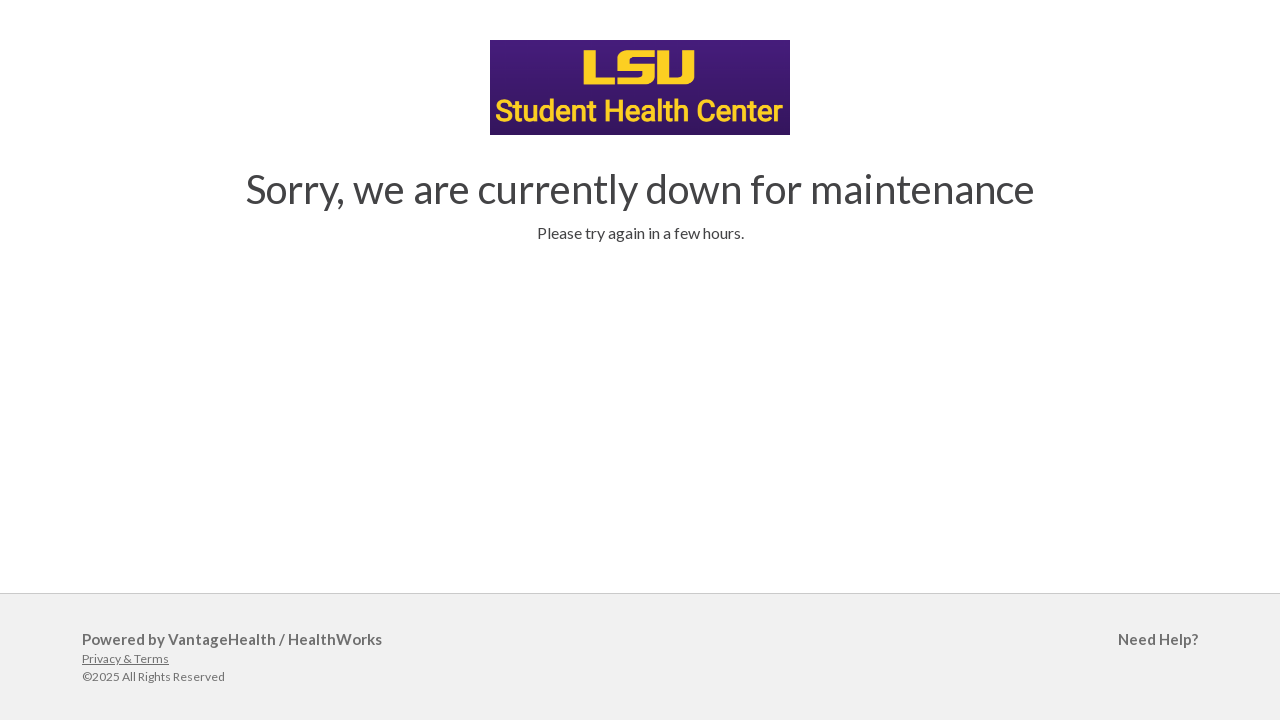

--- FILE ---
content_type: text/javascript
request_url: https://lsuhn.vantagepay.net/main.b936a919c574d5ac.js
body_size: 741247
content:
(self.webpackChunkvantage_web=self.webpackChunkvantage_web||[]).push([[179],{22:(so,va,Zd)=>{"use strict";function lt(t){return"function"==typeof t}function N(t){const e=t(i=>{Error.call(i),i.stack=(new Error).stack});return e.prototype=Object.create(Error.prototype),e.prototype.constructor=e,e}const Qd=N(t=>function(e){t(this),this.message=e?`${e.length} errors occurred during unsubscription:\n${e.map((i,r)=>`${r+1}) ${i.toString()}`).join("\n  ")}`:"",this.name="UnsubscriptionError",this.errors=e});function ya(t,n){if(t){const e=t.indexOf(n);0<=e&&t.splice(e,1)}}class wn{constructor(n){this.initialTeardown=n,this.closed=!1,this._parentage=null,this._finalizers=null}unsubscribe(){let n;if(!this.closed){this.closed=!0;const{_parentage:e}=this;if(e)if(this._parentage=null,Array.isArray(e))for(const o of e)o.remove(this);else e.remove(this);const{initialTeardown:i}=this;if(lt(i))try{i()}catch(o){n=o instanceof Qd?o.errors:[o]}const{_finalizers:r}=this;if(r){this._finalizers=null;for(const o of r)try{jc(o)}catch(s){n=n??[],s instanceof Qd?n=[...n,...s.errors]:n.push(s)}}if(n)throw new Qd(n)}}add(n){var e;if(n&&n!==this)if(this.closed)jc(n);else{if(n instanceof wn){if(n.closed||n._hasParent(this))return;n._addParent(this)}(this._finalizers=null!==(e=this._finalizers)&&void 0!==e?e:[]).push(n)}}_hasParent(n){const{_parentage:e}=this;return e===n||Array.isArray(e)&&e.includes(n)}_addParent(n){const{_parentage:e}=this;this._parentage=Array.isArray(e)?(e.push(n),e):e?[e,n]:n}_removeParent(n){const{_parentage:e}=this;e===n?this._parentage=null:Array.isArray(e)&&ya(e,n)}remove(n){const{_finalizers:e}=this;e&&ya(e,n),n instanceof wn&&n._removeParent(this)}}wn.EMPTY=(()=>{const t=new wn;return t.closed=!0,t})();const Ei=wn.EMPTY;function pg(t){return t instanceof wn||t&&"closed"in t&&lt(t.remove)&&lt(t.add)&&lt(t.unsubscribe)}function jc(t){lt(t)?t():t.unsubscribe()}const Is={onUnhandledError:null,onStoppedNotification:null,Promise:void 0,useDeprecatedSynchronousErrorHandling:!1,useDeprecatedNextContext:!1},Os={setTimeout(t,n,...e){const{delegate:i}=Os;return i?.setTimeout?i.setTimeout(t,n,...e):setTimeout(t,n,...e)},clearTimeout(t){const{delegate:n}=Os;return(n?.clearTimeout||clearTimeout)(t)},delegate:void 0};function ao(t){Os.setTimeout(()=>{const{onUnhandledError:n}=Is;if(!n)throw t;n(t)})}function Ns(){}const ba=si("C",void 0,void 0);function si(t,n,e){return{kind:t,value:n,error:e}}let Si=null;function El(t){if(Is.useDeprecatedSynchronousErrorHandling){const n=!Si;if(n&&(Si={errorThrown:!1,error:null}),t(),n){const{errorThrown:e,error:i}=Si;if(Si=null,e)throw i}}else t()}class zo extends wn{constructor(n){super(),this.isStopped=!1,n?(this.destination=n,pg(n)&&n.add(this)):this.destination=db}static create(n,e,i){return new co(n,e,i)}next(n){this.isStopped?Jd(function Gc(t){return si("N",t,void 0)}(n),this):this._next(n)}error(n){this.isStopped?Jd(function Ca(t){return si("E",void 0,t)}(n),this):(this.isStopped=!0,this._error(n))}complete(){this.isStopped?Jd(ba,this):(this.isStopped=!0,this._complete())}unsubscribe(){this.closed||(this.isStopped=!0,super.unsubscribe(),this.destination=null)}_next(n){this.destination.next(n)}_error(n){try{this.destination.error(n)}finally{this.unsubscribe()}}_complete(){try{this.destination.complete()}finally{this.unsubscribe()}}}const kr=Function.prototype.bind;function Wo(t,n){return kr.call(t,n)}class lo{constructor(n){this.partialObserver=n}next(n){const{partialObserver:e}=this;if(e.next)try{e.next(n)}catch(i){Da(i)}}error(n){const{partialObserver:e}=this;if(e.error)try{e.error(n)}catch(i){Da(i)}else Da(n)}complete(){const{partialObserver:n}=this;if(n.complete)try{n.complete()}catch(e){Da(e)}}}class co extends zo{constructor(n,e,i){let r;if(super(),lt(n)||!n)r={next:n??void 0,error:e??void 0,complete:i??void 0};else{let o;this&&Is.useDeprecatedNextContext?(o=Object.create(n),o.unsubscribe=()=>this.unsubscribe(),r={next:n.next&&Wo(n.next,o),error:n.error&&Wo(n.error,o),complete:n.complete&&Wo(n.complete,o)}):r=n}this.destination=new lo(r)}}function Da(t){Is.useDeprecatedSynchronousErrorHandling?function Rr(t){Is.useDeprecatedSynchronousErrorHandling&&Si&&(Si.errorThrown=!0,Si.error=t)}(t):ao(t)}function Jd(t,n){const{onStoppedNotification:e}=Is;e&&Os.setTimeout(()=>e(t,n))}const db={closed:!0,next:Ns,error:function ub(t){throw t},complete:Ns},Xd="function"==typeof Symbol&&Symbol.observable||"@@observable";function Fr(t){return t}function gg(t){return 0===t.length?Fr:1===t.length?t[0]:function(e){return t.reduce((i,r)=>r(i),e)}}let ze=(()=>{class t{constructor(e){e&&(this._subscribe=e)}lift(e){const i=new t;return i.source=this,i.operator=e,i}subscribe(e,i,r){const o=function zc(t){return t&&t instanceof zo||function hb(t){return t&&lt(t.next)&&lt(t.error)&&lt(t.complete)}(t)&&pg(t)}(e)?e:new co(e,i,r);return El(()=>{const{operator:s,source:l}=this;o.add(s?s.call(o,l):l?this._subscribe(o):this._trySubscribe(o))}),o}_trySubscribe(e){try{return this._subscribe(e)}catch(i){e.error(i)}}forEach(e,i){return new(i=uo(i))((r,o)=>{const s=new co({next:l=>{try{e(l)}catch(u){o(u),s.unsubscribe()}},error:o,complete:r});this.subscribe(s)})}_subscribe(e){var i;return null===(i=this.source)||void 0===i?void 0:i.subscribe(e)}[Xd](){return this}pipe(...e){return gg(e)(this)}toPromise(e){return new(e=uo(e))((i,r)=>{let o;this.subscribe(s=>o=s,s=>r(s),()=>i(o))})}}return t.create=n=>new t(n),t})();function uo(t){var n;return null!==(n=t??Is.Promise)&&void 0!==n?n:Promise}const Lr=N(t=>function(){t(this),this.name="ObjectUnsubscribedError",this.message="object unsubscribed"});let be=(()=>{class t extends ze{constructor(){super(),this.closed=!1,this.currentObservers=null,this.observers=[],this.isStopped=!1,this.hasError=!1,this.thrownError=null}lift(e){const i=new mg(this,this);return i.operator=e,i}_throwIfClosed(){if(this.closed)throw new Lr}next(e){El(()=>{if(this._throwIfClosed(),!this.isStopped){this.currentObservers||(this.currentObservers=Array.from(this.observers));for(const i of this.currentObservers)i.next(e)}})}error(e){El(()=>{if(this._throwIfClosed(),!this.isStopped){this.hasError=this.isStopped=!0,this.thrownError=e;const{observers:i}=this;for(;i.length;)i.shift().error(e)}})}complete(){El(()=>{if(this._throwIfClosed(),!this.isStopped){this.isStopped=!0;const{observers:e}=this;for(;e.length;)e.shift().complete()}})}unsubscribe(){this.isStopped=this.closed=!0,this.observers=this.currentObservers=null}get observed(){var e;return(null===(e=this.observers)||void 0===e?void 0:e.length)>0}_trySubscribe(e){return this._throwIfClosed(),super._trySubscribe(e)}_subscribe(e){return this._throwIfClosed(),this._checkFinalizedStatuses(e),this._innerSubscribe(e)}_innerSubscribe(e){const{hasError:i,isStopped:r,observers:o}=this;return i||r?Ei:(this.currentObservers=null,o.push(e),new wn(()=>{this.currentObservers=null,ya(o,e)}))}_checkFinalizedStatuses(e){const{hasError:i,thrownError:r,isStopped:o}=this;i?e.error(r):o&&e.complete()}asObservable(){const e=new ze;return e.source=this,e}}return t.create=(n,e)=>new mg(n,e),t})();class mg extends be{constructor(n,e){super(),this.destination=n,this.source=e}next(n){var e,i;null===(i=null===(e=this.destination)||void 0===e?void 0:e.next)||void 0===i||i.call(e,n)}error(n){var e,i;null===(i=null===(e=this.destination)||void 0===e?void 0:e.error)||void 0===i||i.call(e,n)}complete(){var n,e;null===(e=null===(n=this.destination)||void 0===n?void 0:n.complete)||void 0===e||e.call(n)}_subscribe(n){var e,i;return null!==(i=null===(e=this.source)||void 0===e?void 0:e.subscribe(n))&&void 0!==i?i:Ei}}function _g(t){return lt(t?.lift)}function bt(t){return n=>{if(_g(n))return n.lift(function(e){try{return t(e,this)}catch(i){this.error(i)}});throw new TypeError("Unable to lift unknown Observable type")}}function ut(t,n,e,i,r){return new pb(t,n,e,i,r)}class pb extends zo{constructor(n,e,i,r,o,s){super(n),this.onFinalize=o,this.shouldUnsubscribe=s,this._next=e?function(l){try{e(l)}catch(u){n.error(u)}}:super._next,this._error=r?function(l){try{r(l)}catch(u){n.error(u)}finally{this.unsubscribe()}}:super._error,this._complete=i?function(){try{i()}catch(l){n.error(l)}finally{this.unsubscribe()}}:super._complete}unsubscribe(){var n;if(!this.shouldUnsubscribe||this.shouldUnsubscribe()){const{closed:e}=this;super.unsubscribe(),!e&&(null===(n=this.onFinalize)||void 0===n||n.call(this))}}}function we(t,n){return bt((e,i)=>{let r=0;e.subscribe(ut(i,o=>{i.next(t.call(n,o,r++))}))})}function lr(t){return this instanceof lr?(this.v=t,this):new lr(t)}function _b(t,n,e){if(!Symbol.asyncIterator)throw new TypeError("Symbol.asyncIterator is not defined.");var r,i=e.apply(t,n||[]),o=[];return r={},s("next"),s("throw"),s("return"),r[Symbol.asyncIterator]=function(){return this},r;function s(v){i[v]&&(r[v]=function(C){return new Promise(function(S,I){o.push([v,C,S,I])>1||l(v,C)})})}function l(v,C){try{!function u(v){v.value instanceof lr?Promise.resolve(v.value.v).then(d,h):p(o[0][2],v)}(i[v](C))}catch(S){p(o[0][3],S)}}function d(v){l("next",v)}function h(v){l("throw",v)}function p(v,C){v(C),o.shift(),o.length&&l(o[0][0],o[0][1])}}function Ea(t){if(!Symbol.asyncIterator)throw new TypeError("Symbol.asyncIterator is not defined.");var e,n=t[Symbol.asyncIterator];return n?n.call(t):(t=function wa(t){var n="function"==typeof Symbol&&Symbol.iterator,e=n&&t[n],i=0;if(e)return e.call(t);if(t&&"number"==typeof t.length)return{next:function(){return t&&i>=t.length&&(t=void 0),{value:t&&t[i++],done:!t}}};throw new TypeError(n?"Object is not iterable.":"Symbol.iterator is not defined.")}(t),e={},i("next"),i("throw"),i("return"),e[Symbol.asyncIterator]=function(){return this},e);function i(o){e[o]=t[o]&&function(s){return new Promise(function(l,u){!function r(o,s,l,u){Promise.resolve(u).then(function(d){o({value:d,done:l})},s)}(l,u,(s=t[o](s)).done,s.value)})}}}const Ml=t=>t&&"number"==typeof t.length&&"function"!=typeof t;function Kc(t){return lt(t?.then)}function Eg(t){return lt(t[Xd])}function Sg(t){return Symbol.asyncIterator&&lt(t?.[Symbol.asyncIterator])}function Mg(t){return new TypeError(`You provided ${null!==t&&"object"==typeof t?"an invalid object":`'${t}'`} where a stream was expected. You can provide an Observable, Promise, ReadableStream, Array, AsyncIterable, or Iterable.`)}const sf=function Tg(){return"function"==typeof Symbol&&Symbol.iterator?Symbol.iterator:"@@iterator"}();function Ig(t){return lt(t?.[sf])}function Og(t){return _b(this,arguments,function*(){const e=t.getReader();try{for(;;){const{value:i,done:r}=yield lr(e.read());if(r)return yield lr(void 0);yield yield lr(i)}}finally{e.releaseLock()}})}function Ng(t){return lt(t?.getReader)}function mn(t){if(t instanceof ze)return t;if(null!=t){if(Eg(t))return function Ag(t){return new ze(n=>{const e=t[Xd]();if(lt(e.subscribe))return e.subscribe(n);throw new TypeError("Provided object does not correctly implement Symbol.observable")})}(t);if(Ml(t))return function vb(t){return new ze(n=>{for(let e=0;e<t.length&&!n.closed;e++)n.next(t[e]);n.complete()})}(t);if(Kc(t))return function yb(t){return new ze(n=>{t.then(e=>{n.closed||(n.next(e),n.complete())},e=>n.error(e)).then(null,ao)})}(t);if(Sg(t))return Zc(t);if(Ig(t))return function bb(t){return new ze(n=>{for(const e of t)if(n.next(e),n.closed)return;n.complete()})}(t);if(Ng(t))return function Cb(t){return Zc(Og(t))}(t)}throw Mg(t)}function Zc(t){return new ze(n=>{(function af(t,n){var e,i,r,o;return function mb(t,n,e,i){return new(e||(e=Promise))(function(o,s){function l(h){try{d(i.next(h))}catch(p){s(p)}}function u(h){try{d(i.throw(h))}catch(p){s(p)}}function d(h){h.done?o(h.value):function r(o){return o instanceof e?o:new e(function(s){s(o)})}(h.value).then(l,u)}d((i=i.apply(t,n||[])).next())})}(this,void 0,void 0,function*(){try{for(e=Ea(t);!(i=yield e.next()).done;)if(n.next(i.value),n.closed)return}catch(s){r={error:s}}finally{try{i&&!i.done&&(o=e.return)&&(yield o.call(e))}finally{if(r)throw r.error}}n.complete()})})(t,n).catch(e=>n.error(e))})}function fo(t,n,e,i=0,r=!1){const o=n.schedule(function(){e(),r?t.add(this.schedule(null,i)):this.unsubscribe()},i);if(t.add(o),!r)return o}function fn(t,n,e=1/0){return lt(n)?fn((i,r)=>we((o,s)=>n(i,o,r,s))(mn(t(i,r))),e):("number"==typeof n&&(e=n),bt((i,r)=>function Db(t,n,e,i,r,o,s,l){const u=[];let d=0,h=0,p=!1;const v=()=>{p&&!u.length&&!d&&n.complete()},C=I=>d<i?S(I):u.push(I),S=I=>{o&&n.next(I),d++;let R=!1;mn(e(I,h++)).subscribe(ut(n,B=>{r?.(B),o?C(B):n.next(B)},()=>{R=!0},void 0,()=>{if(R)try{for(d--;u.length&&d<i;){const B=u.shift();s?fo(n,s,()=>S(B)):S(B)}v()}catch(B){n.error(B)}}))};return t.subscribe(ut(n,C,()=>{p=!0,v()})),()=>{l?.()}}(i,r,t,e)))}function Sa(t=1/0){return fn(Fr,t)}const cr=new ze(t=>t.complete());function xg(t){return t&&lt(t.schedule)}function Qc(t){return t[t.length-1]}function Jc(t){return lt(Qc(t))?t.pop():void 0}function Tl(t){return xg(Qc(t))?t.pop():void 0}function Pg(t,n=0){return bt((e,i)=>{e.subscribe(ut(i,r=>fo(i,t,()=>i.next(r),n),()=>fo(i,t,()=>i.complete(),n),r=>fo(i,t,()=>i.error(r),n)))})}function Rg(t,n=0){return bt((e,i)=>{i.add(t.schedule(()=>e.subscribe(i),n))})}function kg(t,n){if(!t)throw new Error("Iterable cannot be null");return new ze(e=>{fo(e,n,()=>{const i=t[Symbol.asyncIterator]();fo(e,n,()=>{i.next().then(r=>{r.done?e.complete():e.next(r.value)})},0,!0)})})}function Jt(t,n){return n?function Ib(t,n){if(null!=t){if(Eg(t))return function Sb(t,n){return mn(t).pipe(Rg(n),Pg(n))}(t,n);if(Ml(t))return function Mb(t,n){return new ze(e=>{let i=0;return n.schedule(function(){i===t.length?e.complete():(e.next(t[i++]),e.closed||this.schedule())})})}(t,n);if(Kc(t))return function Xc(t,n){return mn(t).pipe(Rg(n),Pg(n))}(t,n);if(Sg(t))return kg(t,n);if(Ig(t))return function eu(t,n){return new ze(e=>{let i;return fo(e,n,()=>{i=t[sf](),fo(e,n,()=>{let r,o;try{({value:r,done:o}=i.next())}catch(s){return void e.error(s)}o?e.complete():e.next(r)},0,!0)}),()=>lt(i?.return)&&i.return()})}(t,n);if(Ng(t))return function Tb(t,n){return kg(Og(t),n)}(t,n)}throw Mg(t)}(t,n):mn(t)}function Il(...t){const n=Tl(t),e=function Eb(t,n){return"number"==typeof Qc(t)?t.pop():n}(t,1/0),i=t;return i.length?1===i.length?mn(i[0]):Sa(e)(Jt(i,n)):cr}function cf(t,n,...e){if(!0===n)return void t();if(!1===n)return;const i=new co({next:()=>{i.unsubscribe(),t()}});return n(...e).subscribe(i)}function Nt(t){for(let n in t)if(t[n]===Nt)return n;throw Error("Could not find renamed property on target object.")}function uf(t,n){for(const e in n)n.hasOwnProperty(e)&&!t.hasOwnProperty(e)&&(t[e]=n[e])}function At(t){if("string"==typeof t)return t;if(Array.isArray(t))return"["+t.map(At).join(", ")+"]";if(null==t)return""+t;if(t.overriddenName)return`${t.overriddenName}`;if(t.name)return`${t.name}`;const n=t.toString();if(null==n)return""+n;const e=n.indexOf("\n");return-1===e?n:n.substring(0,e)}function tu(t,n){return null==t||""===t?null===n?"":n:null==n||""===n?t:t+" "+n}const Fg=Nt({__forward_ref__:Nt});function tt(t){return t.__forward_ref__=tt,t.toString=function(){return At(this())},t}function Ee(t){return df(t)?t():t}function df(t){return"function"==typeof t&&t.hasOwnProperty(Fg)&&t.__forward_ref__===tt}class W extends Error{constructor(n,e){super(function Ol(t,n){return`NG0${Math.abs(t)}${n?": "+n.trim():""}`}(n,e)),this.code=n}}function Re(t){return"string"==typeof t?t:null==t?"":String(t)}function Nl(t,n){throw new W(-201,!1)}function ai(t,n){null==t&&function Ct(t,n,e,i){throw new Error(`ASSERTION ERROR: ${t}`+(null==i?"":` [Expected=> ${e} ${i} ${n} <=Actual]`))}(n,t,null,"!=")}function X(t){return{token:t.token,providedIn:t.providedIn||null,factory:t.factory,value:void 0}}const En=X;function Se(t){return{providers:t.providers||[],imports:t.imports||[]}}function nu(t){return Ug(t,iu)||Ug(t,jg)}function Ug(t,n){return t.hasOwnProperty(n)?t[n]:null}function $g(t){return t&&(t.hasOwnProperty(ff)||t.hasOwnProperty(Lb))?t[ff]:null}const iu=Nt({\u0275prov:Nt}),ff=Nt({\u0275inj:Nt}),jg=Nt({ngInjectableDef:Nt}),Lb=Nt({ngInjectorDef:Nt});var Me=(()=>((Me=Me||{})[Me.Default=0]="Default",Me[Me.Host=1]="Host",Me[Me.Self=2]="Self",Me[Me.SkipSelf=4]="SkipSelf",Me[Me.Optional=8]="Optional",Me))();let ru;function St(t){const n=ru;return ru=t,n}function hf(t,n,e){const i=nu(t);return i&&"root"==i.providedIn?void 0===i.value?i.value=i.factory():i.value:e&Me.Optional?null:void 0!==n?n:void Nl(At(t))}function ho(t){return{toString:t}.toString()}var Mi=(()=>((Mi=Mi||{})[Mi.OnPush=0]="OnPush",Mi[Mi.Default=1]="Default",Mi))(),qi=(()=>{return(t=qi||(qi={}))[t.Emulated=0]="Emulated",t[t.None=2]="None",t[t.ShadowDom=3]="ShadowDom",qi;var t})();const Mt=(()=>typeof globalThis<"u"&&globalThis||typeof global<"u"&&global||typeof window<"u"&&window||typeof self<"u"&&typeof WorkerGlobalScope<"u"&&self instanceof WorkerGlobalScope&&self)(),xs={},He=[],su=Nt({\u0275cmp:Nt}),li=Nt({\u0275dir:Nt}),pf=Nt({\u0275pipe:Nt}),gf=Nt({\u0275mod:Nt}),Pn=Nt({\u0275fac:Nt}),Yo=Nt({__NG_ELEMENT_ID__:Nt});let mf=0;function ee(t){return ho(()=>{const e=!0===t.standalone,i={},r={type:t.type,providersResolver:null,decls:t.decls,vars:t.vars,factory:null,template:t.template||null,consts:t.consts||null,ngContentSelectors:t.ngContentSelectors,hostBindings:t.hostBindings||null,hostVars:t.hostVars||0,hostAttrs:t.hostAttrs||null,contentQueries:t.contentQueries||null,declaredInputs:i,inputs:null,outputs:null,exportAs:t.exportAs||null,onPush:t.changeDetection===Mi.OnPush,directiveDefs:null,pipeDefs:null,standalone:e,dependencies:e&&t.dependencies||null,getStandaloneInjector:null,selectors:t.selectors||He,viewQuery:t.viewQuery||null,features:t.features||null,data:t.data||{},encapsulation:t.encapsulation||qi.Emulated,id:"c"+mf++,styles:t.styles||He,_:null,setInput:null,schemas:t.schemas||null,tView:null},o=t.dependencies,s=t.features;return r.inputs=zg(t.inputs,i),r.outputs=zg(t.outputs),s&&s.forEach(l=>l(r)),r.directiveDefs=o?()=>("function"==typeof o?o():o).map(au).filter(Gg):null,r.pipeDefs=o?()=>("function"==typeof o?o():o).map(zn).filter(Gg):null,r})}function au(t){return gt(t)||an(t)}function Gg(t){return null!==t}function Ce(t){return ho(()=>({type:t.type,bootstrap:t.bootstrap||He,declarations:t.declarations||He,imports:t.imports||He,exports:t.exports||He,transitiveCompileScopes:null,schemas:t.schemas||null,id:t.id||null}))}function zg(t,n){if(null==t)return xs;const e={};for(const i in t)if(t.hasOwnProperty(i)){let r=t[i],o=r;Array.isArray(r)&&(o=r[1],r=r[0]),e[r]=i,n&&(n[r]=o)}return e}const te=ee;function Gn(t){return{type:t.type,name:t.name,factory:null,pure:!1!==t.pure,standalone:!0===t.standalone,onDestroy:t.type.prototype.ngOnDestroy||null}}function gt(t){return t[su]||null}function an(t){return t[li]||null}function zn(t){return t[pf]||null}function ci(t,n){const e=t[gf]||null;if(!e&&!0===n)throw new Error(`Type ${At(t)} does not have '\u0275mod' property.`);return e}function di(t){return Array.isArray(t)&&"object"==typeof t[1]}function hr(t){return Array.isArray(t)&&!0===t[1]}function yf(t){return 0!=(8&t.flags)}function du(t){return 2==(2&t.flags)}function Fs(t){return 1==(1&t.flags)}function P(t){return null!==t.template}function j(t){return 0!=(256&t[2])}function fi(t,n){return t.hasOwnProperty(Pn)?t[Pn]:null}class fu{constructor(n,e,i){this.previousValue=n,this.currentValue=e,this.firstChange=i}isFirstChange(){return this.firstChange}}function Xt(){return Fl}function Fl(t){return t.type.prototype.ngOnChanges&&(t.setInput=Yg),qg}function qg(){const t=Sf(this),n=t?.current;if(n){const e=t.previous;if(e===xs)t.previous=n;else for(let i in n)e[i]=n[i];t.current=null,this.ngOnChanges(n)}}function Yg(t,n,e,i){const r=Sf(t)||function Bl(t,n){return t[Ll]=n}(t,{previous:xs,current:null}),o=r.current||(r.current={}),s=r.previous,l=this.declaredInputs[e],u=s[l];o[l]=new fu(u&&u.currentValue,n,s===xs),t[i]=n}Xt.ngInherit=!0;const Ll="__ngSimpleChanges__";function Sf(t){return t[Ll]||null}function ln(t){for(;Array.isArray(t);)t=t[0];return t}function gu(t,n){return ln(n[t])}function wt(t,n){return ln(n[t.index])}function Tf(t,n){return t.data[n]}function Na(t,n){return t[n]}function hi(t,n){const e=n[t];return di(e)?e:e[0]}function Aa(t){return 64==(64&t[2])}function Hr(t,n){return null==n?null:t[n]}function Ls(t){t[18]=0}function Bs(t,n){t[5]+=n;let e=t,i=t[3];for(;null!==i&&(1===n&&1===e[5]||-1===n&&0===e[5]);)i[5]+=n,e=i,i=i[3]}const Ie={lFrame:Ki(null),bindingsEnabled:!0};function Qg(){return Ie.bindingsEnabled}function Y(){return Ie.lFrame.lView}function at(){return Ie.lFrame.tView}function y(t){return Ie.lFrame.contextLView=t,t[8]}function ne(t){return Ie.lFrame.contextLView=null,t}function Gt(){let t=Ti();for(;null!==t&&64===t.type;)t=t.parent;return t}function Ti(){return Ie.lFrame.currentTNode}function Ur(t,n){const e=Ie.lFrame;e.currentTNode=t,e.isParent=n}function If(){return Ie.lFrame.isParent}function Of(){Ie.lFrame.isParent=!1}function qn(){const t=Ie.lFrame;let n=t.bindingRootIndex;return-1===n&&(n=t.bindingRootIndex=t.tView.bindingStartIndex),n}function yo(){return Ie.lFrame.bindingIndex}function Pa(){return Ie.lFrame.bindingIndex++}function bo(t){const n=Ie.lFrame,e=n.bindingIndex;return n.bindingIndex=n.bindingIndex+t,e}function Xb(t,n){const e=Ie.lFrame;e.bindingIndex=e.bindingRootIndex=t,Nf(n)}function Nf(t){Ie.lFrame.currentDirectiveIndex=t}function Af(t){const n=Ie.lFrame.currentDirectiveIndex;return-1===n?null:t[n]}function em(){return Ie.lFrame.currentQueryIndex}function xf(t){Ie.lFrame.currentQueryIndex=t}function e0(t){const n=t[1];return 2===n.type?n.declTNode:1===n.type?t[6]:null}function Qo(t,n,e){if(e&Me.SkipSelf){let r=n,o=t;for(;!(r=r.parent,null!==r||e&Me.Host||(r=e0(o),null===r||(o=o[15],10&r.type))););if(null===r)return!1;n=r,t=o}const i=Ie.lFrame=tm();return i.currentTNode=n,i.lView=t,!0}function Pf(t){const n=tm(),e=t[1];Ie.lFrame=n,n.currentTNode=e.firstChild,n.lView=t,n.tView=e,n.contextLView=t,n.bindingIndex=e.bindingStartIndex,n.inI18n=!1}function tm(){const t=Ie.lFrame,n=null===t?null:t.child;return null===n?Ki(t):n}function Ki(t){const n={currentTNode:null,isParent:!0,lView:null,tView:null,selectedIndex:-1,contextLView:null,elementDepthCount:0,currentNamespace:null,currentDirectiveIndex:-1,bindingRootIndex:-1,bindingIndex:-1,currentQueryIndex:0,parent:t,child:null,inI18n:!1};return null!==t&&(t.child=n),n}function nm(){const t=Ie.lFrame;return Ie.lFrame=t.parent,t.currentTNode=null,t.lView=null,t}const im=nm;function Rf(){const t=nm();t.isParent=!0,t.tView=null,t.selectedIndex=-1,t.contextLView=null,t.elementDepthCount=0,t.currentDirectiveIndex=-1,t.currentNamespace=null,t.bindingRootIndex=-1,t.bindingIndex=-1,t.currentQueryIndex=0}function Fn(){return Ie.lFrame.selectedIndex}function Do(t){Ie.lFrame.selectedIndex=t}function zt(){const t=Ie.lFrame;return Tf(t.tView,t.selectedIndex)}function Vs(){Ie.lFrame.currentNamespace="svg"}function vu(t,n){for(let e=n.directiveStart,i=n.directiveEnd;e<i;e++){const o=t.data[e].type.prototype,{ngAfterContentInit:s,ngAfterContentChecked:l,ngAfterViewInit:u,ngAfterViewChecked:d,ngOnDestroy:h}=o;s&&(t.contentHooks||(t.contentHooks=[])).push(-e,s),l&&((t.contentHooks||(t.contentHooks=[])).push(e,l),(t.contentCheckHooks||(t.contentCheckHooks=[])).push(e,l)),u&&(t.viewHooks||(t.viewHooks=[])).push(-e,u),d&&((t.viewHooks||(t.viewHooks=[])).push(e,d),(t.viewCheckHooks||(t.viewCheckHooks=[])).push(e,d)),null!=h&&(t.destroyHooks||(t.destroyHooks=[])).push(e,h)}}function Zi(t,n,e){Ii(t,n,3,e)}function Ra(t,n,e,i){(3&t[2])===e&&Ii(t,n,e,i)}function wo(t,n){let e=t[2];(3&e)===n&&(e&=2047,e+=1,t[2]=e)}function Ii(t,n,e,i){const o=i??-1,s=n.length-1;let l=0;for(let u=void 0!==i?65535&t[18]:0;u<s;u++)if("number"==typeof n[u+1]){if(l=n[u],null!=i&&l>=i)break}else n[u]<0&&(t[18]+=65536),(l<o||-1==o)&&(o0(t,e,n,u),t[18]=(4294901760&t[18])+u+2),u++}function o0(t,n,e,i){const r=e[i]<0,o=e[i+1],l=t[r?-e[i]:e[i]];if(r){if(t[2]>>11<t[18]>>16&&(3&t[2])===n){t[2]+=2048;try{o.call(l)}finally{}}}else try{o.call(l)}finally{}}class ka{constructor(n,e,i){this.factory=n,this.resolving=!1,this.canSeeViewProviders=e,this.injectImpl=i}}function La(t,n,e){let i=0;for(;i<e.length;){const r=e[i];if("number"==typeof r){if(0!==r)break;i++;const o=e[i++],s=e[i++],l=e[i++];t.setAttribute(n,s,l,o)}else{const o=r,s=e[++i];gr(o)?t.setProperty(n,o,s):t.setAttribute(n,o,s),i++}}return i}function Lf(t){return 3===t||4===t||6===t}function gr(t){return 64===t.charCodeAt(0)}function Ba(t,n){if(null!==n&&0!==n.length)if(null===t||0===t.length)t=n.slice();else{let e=-1;for(let i=0;i<n.length;i++){const r=n[i];"number"==typeof r?e=r:0===e||Gl(t,e,r,null,-1===e||2===e?n[++i]:null)}}return t}function Gl(t,n,e,i,r){let o=0,s=t.length;if(-1===n)s=-1;else for(;o<t.length;){const l=t[o++];if("number"==typeof l){if(l===n){s=-1;break}if(l>n){s=o-1;break}}}for(;o<t.length;){const l=t[o];if("number"==typeof l)break;if(l===e){if(null===i)return void(null!==r&&(t[o+1]=r));if(i===t[o+1])return void(t[o+2]=r)}o++,null!==i&&o++,null!==r&&o++}-1!==s&&(t.splice(s,0,n),o=s+1),t.splice(o++,0,e),null!==i&&t.splice(o++,0,i),null!==r&&t.splice(o++,0,r)}function Xo(t){return-1!==t}function Hs(t){return 32767&t}function es(t,n){let e=function Yn(t){return t>>16}(t),i=n;for(;e>0;)i=i[15],e--;return i}let Bf=!0;function bu(t){const n=Bf;return Bf=t,n}let zl=0;const mr={};function Wl(t,n){const e=Vf(t,n);if(-1!==e)return e;const i=n[1];i.firstCreatePass&&(t.injectorIndex=n.length,Us(i.data,t),Us(n,null),Us(i.blueprint,null));const r=Du(t,n),o=t.injectorIndex;if(Xo(r)){const s=Hs(r),l=es(r,n),u=l[1].data;for(let d=0;d<8;d++)n[o+d]=l[s+d]|u[s+d]}return n[o+8]=r,o}function Us(t,n){t.push(0,0,0,0,0,0,0,0,n)}function Vf(t,n){return-1===t.injectorIndex||t.parent&&t.parent.injectorIndex===t.injectorIndex||null===n[t.injectorIndex+8]?-1:t.injectorIndex}function Du(t,n){if(t.parent&&-1!==t.parent.injectorIndex)return t.parent.injectorIndex;let e=0,i=null,r=n;for(;null!==r;){if(i=Gf(r),null===i)return-1;if(e++,r=r[15],-1!==i.injectorIndex)return i.injectorIndex|e<<16}return-1}function Va(t,n,e){!function l0(t,n,e){let i;"string"==typeof e?i=e.charCodeAt(0)||0:e.hasOwnProperty(Yo)&&(i=e[Yo]),null==i&&(i=e[Yo]=zl++);const r=255&i;n.data[t+(r>>5)]|=1<<r}(t,n,e)}function am(t,n,e){if(e&Me.Optional||void 0!==t)return t;Nl()}function lm(t,n,e,i){if(e&Me.Optional&&void 0===i&&(i=null),0==(e&(Me.Self|Me.Host))){const r=t[9],o=St(void 0);try{return r?r.get(n,i,e&Me.Optional):hf(n,i,e&Me.Optional)}finally{St(o)}}return am(i,0,e)}function cm(t,n,e,i=Me.Default,r){if(null!==t){if(1024&n[2]){const s=function u0(t,n,e,i,r){let o=t,s=n;for(;null!==o&&null!==s&&1024&s[2]&&!(256&s[2]);){const l=Hf(o,s,e,i|Me.Self,mr);if(l!==mr)return l;let u=o.parent;if(!u){const d=s[21];if(d){const h=d.get(e,mr,i);if(h!==mr)return h}u=Gf(s),s=s[15]}o=u}return r}(t,n,e,i,mr);if(s!==mr)return s}const o=Hf(t,n,e,i,mr);if(o!==mr)return o}return lm(n,e,i,r)}function Hf(t,n,e,i,r){const o=function um(t){if("string"==typeof t)return t.charCodeAt(0)||0;const n=t.hasOwnProperty(Yo)?t[Yo]:void 0;return"number"==typeof n?n>=0?255&n:c0:n}(e);if("function"==typeof o){if(!Qo(n,t,i))return i&Me.Host?am(r,0,i):lm(n,e,i,r);try{const s=o(i);if(null!=s||i&Me.Optional)return s;Nl()}finally{im()}}else if("number"==typeof o){let s=null,l=Vf(t,n),u=-1,d=i&Me.Host?n[16][6]:null;for((-1===l||i&Me.SkipSelf)&&(u=-1===l?Du(t,n):n[l+8],-1!==u&&jf(i,!1)?(s=n[1],l=Hs(u),n=es(u,n)):l=-1);-1!==l;){const h=n[1];if($f(o,l,h.data)){const p=Uf(l,n,e,s,i,d);if(p!==mr)return p}u=n[l+8],-1!==u&&jf(i,n[1].data[l+8]===d)&&$f(o,l,n)?(s=h,l=Hs(u),n=es(u,n)):l=-1}}return r}function Uf(t,n,e,i,r,o){const s=n[1],l=s.data[t+8],h=wu(l,s,e,null==i?du(l)&&Bf:i!=s&&0!=(3&l.type),r&Me.Host&&o===l);return null!==h?$s(n,s,h,l):mr}function wu(t,n,e,i,r){const o=t.providerIndexes,s=n.data,l=1048575&o,u=t.directiveStart,h=o>>20,v=r?l+h:t.directiveEnd;for(let C=i?l:l+h;C<v;C++){const S=s[C];if(C<u&&e===S||C>=u&&S.type===e)return C}if(r){const C=s[u];if(C&&P(C)&&C.type===e)return u}return null}function $s(t,n,e,i){let r=t[e];const o=n.data;if(function jl(t){return t instanceof ka}(r)){const s=r;s.resolving&&function Lg(t,n){const e=n?`. Dependency path: ${n.join(" > ")} > ${t}`:"";throw new W(-200,`Circular dependency in DI detected for ${t}${e}`)}(function pt(t){return"function"==typeof t?t.name||t.toString():"object"==typeof t&&null!=t&&"function"==typeof t.type?t.type.name||t.type.toString():Re(t)}(o[e]));const l=bu(s.canSeeViewProviders);s.resolving=!0;const u=s.injectImpl?St(s.injectImpl):null;Qo(t,i,Me.Default);try{r=t[e]=s.factory(void 0,o,t,i),n.firstCreatePass&&e>=i.directiveStart&&function rm(t,n,e){const{ngOnChanges:i,ngOnInit:r,ngDoCheck:o}=n.type.prototype;if(i){const s=Fl(n);(e.preOrderHooks||(e.preOrderHooks=[])).push(t,s),(e.preOrderCheckHooks||(e.preOrderCheckHooks=[])).push(t,s)}r&&(e.preOrderHooks||(e.preOrderHooks=[])).push(0-t,r),o&&((e.preOrderHooks||(e.preOrderHooks=[])).push(t,o),(e.preOrderCheckHooks||(e.preOrderCheckHooks=[])).push(t,o))}(e,o[e],n)}finally{null!==u&&St(u),bu(l),s.resolving=!1,im()}}return r}function $f(t,n,e){return!!(e[n+(t>>5)]&1<<t)}function jf(t,n){return!(t&Me.Self||t&Me.Host&&n)}class So{constructor(n,e){this._tNode=n,this._lView=e}get(n,e,i){return cm(this._tNode,this._lView,n,i,e)}}function c0(){return new So(Gt(),Y())}function Wt(t){return ho(()=>{const n=t.prototype.constructor,e=n[Pn]||Eu(n),i=Object.prototype;let r=Object.getPrototypeOf(t.prototype).constructor;for(;r&&r!==i;){const o=r[Pn]||Eu(r);if(o&&o!==e)return o;r=Object.getPrototypeOf(r)}return o=>new o})}function Eu(t){return df(t)?()=>{const n=Eu(Ee(t));return n&&n()}:fi(t)}function Gf(t){const n=t[1],e=n.type;return 2===e?n.declTNode:1===e?t[6]:null}const Gs="__parameters__";function Fe(t,n,e){return ho(()=>{const i=function ql(t){return function(...e){if(t){const i=t(...e);for(const r in i)this[r]=i[r]}}}(n);function r(...o){if(this instanceof r)return i.apply(this,o),this;const s=new r(...o);return l.annotation=s,l;function l(u,d,h){const p=u.hasOwnProperty(Gs)?u[Gs]:Object.defineProperty(u,Gs,{value:[]})[Gs];for(;p.length<=h;)p.push(null);return(p[h]=p[h]||[]).push(s),u}}return e&&(r.prototype=Object.create(e.prototype)),r.prototype.ngMetadataName=t,r.annotationCls=r,r})}class le{constructor(n,e){this._desc=n,this.ngMetadataName="InjectionToken",this.\u0275prov=void 0,"number"==typeof e?this.__NG_ELEMENT_ID__=e:void 0!==e&&(this.\u0275prov=X({token:this,providedIn:e.providedIn||"root",factory:e.factory}))}get multi(){return this}toString(){return`InjectionToken ${this._desc}`}}function Kn(t,n){void 0===n&&(n=t);for(let e=0;e<t.length;e++){let i=t[e];Array.isArray(i)?(n===t&&(n=t.slice(0,e)),Kn(i,n)):n!==t&&n.push(i)}return n}function jr(t,n){t.forEach(e=>Array.isArray(e)?jr(e,n):n(e))}function Su(t,n,e){n>=t.length?t.push(e):t.splice(n,0,e)}function $a(t,n){return n>=t.length-1?t.pop():t.splice(n,1)[0]}function Ji(t,n){const e=[];for(let i=0;i<t;i++)e.push(n);return e}function Oi(t,n,e){let i=zs(t,n);return i>=0?t[1|i]=e:(i=~i,function gm(t,n,e,i){let r=t.length;if(r==n)t.push(e,i);else if(1===r)t.push(i,t[0]),t[0]=e;else{for(r--,t.push(t[r-1],t[r]);r>n;)t[r]=t[r-2],r--;t[n]=e,t[n+1]=i}}(t,i,n,e)),i}function qf(t,n){const e=zs(t,n);if(e>=0)return t[1|e]}function zs(t,n){return function vm(t,n,e){let i=0,r=t.length>>e;for(;r!==i;){const o=i+(r-i>>1),s=t[o<<e];if(n===s)return o<<e;s>n?r=o:i=o+1}return~(r<<e)}(t,n,1)}const Ga={},Yf="__NG_DI_FLAG__",Kl="ngTempTokenPath",Zl=/\n/gm,Kf="__source";let Wa;function To(t){const n=Wa;return Wa=t,n}function Cm(t,n=Me.Default){if(void 0===Wa)throw new W(-203,!1);return null===Wa?hf(t,void 0,n):Wa.get(t,n&Me.Optional?null:void 0,n)}function H(t,n=Me.Default){return(function Bb(){return ru}()||Cm)(Ee(t),n)}function ge(t,n=Me.Default){return"number"!=typeof n&&(n=0|(n.optional&&8)|(n.host&&1)|(n.self&&2)|(n.skipSelf&&4)),H(t,n)}function Zf(t){const n=[];for(let e=0;e<t.length;e++){const i=Ee(t[e]);if(Array.isArray(i)){if(0===i.length)throw new W(900,!1);let r,o=Me.Default;for(let s=0;s<i.length;s++){const l=i[s],u=Tu(l);"number"==typeof u?-1===u?r=l.token:o|=u:r=l}n.push(H(r,o))}else n.push(H(i))}return n}function qa(t,n){return t[Yf]=n,t.prototype[Yf]=n,t}function Tu(t){return t[Yf]}const gi=qa(Fe("Optional"),8),Ni=qa(Fe("SkipSelf"),4);let eh;class Am{constructor(n){this.changingThisBreaksApplicationSecurity=n}toString(){return`SafeValue must use [property]=binding: ${this.changingThisBreaksApplicationSecurity} (see https://g.co/ng/security#xss)`}}function Wr(t){return t instanceof Am?t.changingThisBreaksApplicationSecurity:t}const P0=/^(?:(?:https?|mailto|data|ftp|tel|file|sms):|[^&:/?#]*(?:[/?#]|$))/gi;var mt=(()=>((mt=mt||{})[mt.NONE=0]="NONE",mt[mt.HTML=1]="HTML",mt[mt.STYLE=2]="STYLE",mt[mt.SCRIPT=3]="SCRIPT",mt[mt.URL=4]="URL",mt[mt.RESOURCE_URL=5]="RESOURCE_URL",mt))();function Za(t){const n=function tc(){const t=Y();return t&&t[12]}();return n?n.sanitize(mt.URL,t)||"":function Ka(t,n){const e=function Xl(t){return t instanceof Am&&t.getTypeName()||null}(t);if(null!=e&&e!==n){if("ResourceURL"===e&&"URL"===n)return!0;throw new Error(`Required a safe ${n}, got a ${e} (see https://g.co/ng/security#xss)`)}return e===n}(t,"URL")?Wr(t):function oh(t){return(t=String(t)).match(P0)?t:"unsafe:"+t}(Re(t))}const uh=new le("ENVIRONMENT_INITIALIZER"),$m=new le("INJECTOR",-1),jm=new le("INJECTOR_DEF_TYPES");class Gm{get(n,e=Ga){if(e===Ga){const i=new Error(`NullInjectorError: No provider for ${At(n)}!`);throw i.name="NullInjectorError",i}return e}}function q0(...t){return{\u0275providers:zm(0,t)}}function zm(t,...n){const e=[],i=new Set;let r;return jr(n,o=>{const s=o;dh(s,e,[],i)&&(r||(r=[]),r.push(s))}),void 0!==r&&Wm(r,e),e}function Wm(t,n){for(let e=0;e<t.length;e++){const{providers:r}=t[e];jr(r,o=>{n.push(o)})}}function dh(t,n,e,i){if(!(t=Ee(t)))return!1;let r=null,o=$g(t);const s=!o&&gt(t);if(o||s){if(s&&!s.standalone)return!1;r=t}else{const u=t.ngModule;if(o=$g(u),!o)return!1;r=u}const l=i.has(r);if(s){if(l)return!1;if(i.add(r),s.dependencies){const u="function"==typeof s.dependencies?s.dependencies():s.dependencies;for(const d of u)dh(d,n,e,i)}}else{if(!o)return!1;{if(null!=o.imports&&!l){let d;i.add(r);try{jr(o.imports,h=>{dh(h,n,e,i)&&(d||(d=[]),d.push(h))})}finally{}void 0!==d&&Wm(d,n)}if(!l){const d=fi(r)||(()=>new r);n.push({provide:r,useFactory:d,deps:He},{provide:jm,useValue:r,multi:!0},{provide:uh,useValue:()=>H(r),multi:!0})}const u=o.providers;null==u||l||jr(u,h=>{n.push(h)})}}return r!==t&&void 0!==t.providers}const Y0=Nt({provide:String,useValue:Nt});function fh(t){return null!==t&&"object"==typeof t&&Y0 in t}function Zs(t){return"function"==typeof t}const hh=new le("Set Injector scope."),ku={},ph={};let Fu;function Lu(){return void 0===Fu&&(Fu=new Gm),Fu}class ss{}class Km extends ss{constructor(n,e,i,r){super(),this.parent=e,this.source=i,this.scopes=r,this.records=new Map,this._ngOnDestroyHooks=new Set,this._onDestroyHooks=[],this._destroyed=!1,mh(n,s=>this.processProvider(s)),this.records.set($m,Qa(void 0,this)),r.has("environment")&&this.records.set(ss,Qa(void 0,this));const o=this.records.get(hh);null!=o&&"string"==typeof o.value&&this.scopes.add(o.value),this.injectorDefTypes=new Set(this.get(jm.multi,He,Me.Self))}get destroyed(){return this._destroyed}destroy(){this.assertNotDestroyed(),this._destroyed=!0;try{for(const n of this._ngOnDestroyHooks)n.ngOnDestroy();for(const n of this._onDestroyHooks)n()}finally{this.records.clear(),this._ngOnDestroyHooks.clear(),this.injectorDefTypes.clear(),this._onDestroyHooks.length=0}}onDestroy(n){this._onDestroyHooks.push(n)}runInContext(n){this.assertNotDestroyed();const e=To(this),i=St(void 0);try{return n()}finally{To(e),St(i)}}get(n,e=Ga,i=Me.Default){this.assertNotDestroyed();const r=To(this),o=St(void 0);try{if(!(i&Me.SkipSelf)){let l=this.records.get(n);if(void 0===l){const u=function Bu(t){return"function"==typeof t||"object"==typeof t&&t instanceof le}(n)&&nu(n);l=u&&this.injectableDefInScope(u)?Qa(gh(n),ku):null,this.records.set(n,l)}if(null!=l)return this.hydrate(n,l)}return(i&Me.Self?Lu():this.parent).get(n,e=i&Me.Optional&&e===Ga?null:e)}catch(s){if("NullInjectorError"===s.name){if((s[Kl]=s[Kl]||[]).unshift(At(n)),r)throw s;return function Dm(t,n,e,i){const r=t[Kl];throw n[Kf]&&r.unshift(n[Kf]),t.message=function Qf(t,n,e,i=null){t=t&&"\n"===t.charAt(0)&&"\u0275"==t.charAt(1)?t.slice(2):t;let r=At(n);if(Array.isArray(n))r=n.map(At).join(" -> ");else if("object"==typeof n){let o=[];for(let s in n)if(n.hasOwnProperty(s)){let l=n[s];o.push(s+":"+("string"==typeof l?JSON.stringify(l):At(l)))}r=`{${o.join(", ")}}`}return`${e}${i?"("+i+")":""}[${r}]: ${t.replace(Zl,"\n  ")}`}("\n"+t.message,r,e,i),t.ngTokenPath=r,t[Kl]=null,t}(s,n,"R3InjectorError",this.source)}throw s}finally{St(o),To(r)}}resolveInjectorInitializers(){const n=To(this),e=St(void 0);try{const i=this.get(uh.multi,He,Me.Self);for(const r of i)r()}finally{To(n),St(e)}}toString(){const n=[],e=this.records;for(const i of e.keys())n.push(At(i));return`R3Injector[${n.join(", ")}]`}assertNotDestroyed(){if(this._destroyed)throw new W(205,!1)}processProvider(n){let e=Zs(n=Ee(n))?n:Ee(n&&n.provide);const i=function Q0(t){return fh(t)?Qa(void 0,t.useValue):Qa(Zm(t),ku)}(n);if(Zs(n)||!0!==n.multi)this.records.get(e);else{let r=this.records.get(e);r||(r=Qa(void 0,ku,!0),r.factory=()=>Zf(r.multi),this.records.set(e,r)),e=n,r.multi.push(n)}this.records.set(e,i)}hydrate(n,e){return e.value===ku&&(e.value=ph,e.value=e.factory()),"object"==typeof e.value&&e.value&&function J0(t){return null!==t&&"object"==typeof t&&"function"==typeof t.ngOnDestroy}(e.value)&&this._ngOnDestroyHooks.add(e.value),e.value}injectableDefInScope(n){if(!n.providedIn)return!1;const e=Ee(n.providedIn);return"string"==typeof e?"any"===e||this.scopes.has(e):this.injectorDefTypes.has(e)}}function gh(t){const n=nu(t),e=null!==n?n.factory:fi(t);if(null!==e)return e;if(t instanceof le)throw new W(204,!1);if(t instanceof Function)return function Z0(t){const n=t.length;if(n>0)throw Ji(n,"?"),new W(204,!1);const e=function Bt(t){const n=t&&(t[iu]||t[jg]);if(n){const e=function kt(t){if(t.hasOwnProperty("name"))return t.name;const n=(""+t).match(/^function\s*([^\s(]+)/);return null===n?"":n[1]}(t);return console.warn(`DEPRECATED: DI is instantiating a token "${e}" that inherits its @Injectable decorator but does not provide one itself.\nThis will become an error in a future version of Angular. Please add @Injectable() to the "${e}" class.`),n}return null}(t);return null!==e?()=>e.factory(t):()=>new t}(t);throw new W(204,!1)}function Zm(t,n,e){let i;if(Zs(t)){const r=Ee(t);return fi(r)||gh(r)}if(fh(t))i=()=>Ee(t.useValue);else if(function Ym(t){return!(!t||!t.useFactory)}(t))i=()=>t.useFactory(...Zf(t.deps||[]));else if(function qm(t){return!(!t||!t.useExisting)}(t))i=()=>H(Ee(t.useExisting));else{const r=Ee(t&&(t.useClass||t.provide));if(!function Qm(t){return!!t.deps}(t))return fi(r)||gh(r);i=()=>new r(...Zf(t.deps))}return i}function Qa(t,n,e=!1){return{factory:t,value:n,multi:e?[]:void 0}}function X0(t){return!!t.\u0275providers}function mh(t,n){for(const e of t)Array.isArray(e)?mh(e,n):X0(e)?mh(e.\u0275providers,n):n(e)}class Jm{}class n1{resolveComponentFactory(n){throw function t1(t){const n=Error(`No component factory found for ${At(t)}. Did you add it to @NgModule.entryComponents?`);return n.ngComponent=t,n}(n)}}let Qs=(()=>{class t{}return t.NULL=new n1,t})();function i1(){return Ja(Gt(),Y())}function Ja(t,n){return new Le(wt(t,n))}let Le=(()=>{class t{constructor(e){this.nativeElement=e}}return t.__NG_ELEMENT_ID__=i1,t})();function r1(t){return t instanceof Le?t.nativeElement:t}class Xa{}let Bn=(()=>{class t{}return t.__NG_ELEMENT_ID__=()=>function e_(){const t=Y(),e=hi(Gt().index,t);return(di(e)?e:t)[11]}(),t})(),t_=(()=>{class t{}return t.\u0275prov=X({token:t,providedIn:"root",factory:()=>null}),t})();class nc{constructor(n){this.full=n,this.major=n.split(".")[0],this.minor=n.split(".")[1],this.patch=n.split(".").slice(2).join(".")}}const o1=new nc("14.2.2"),_h={};function Hu(t){return t.ngOriginalError}class Js{constructor(){this._console=console}handleError(n){const e=this._findOriginalError(n);this._console.error("ERROR",n),e&&this._console.error("ORIGINAL ERROR",e)}_findOriginalError(n){let e=n&&Hu(n);for(;e&&Hu(e);)e=Hu(e);return e||null}}const rc=new Map;let a_=0;const wh="__ngContext__";function Vn(t,n){di(n)?(t[wh]=n[20],function h1(t){rc.set(t[20],t)}(n)):t[wh]=n}function No(t){return t instanceof Function?t():t}var ot=(()=>((ot=ot||{})[ot.Important=1]="Important",ot[ot.DashCase=2]="DashCase",ot))();function ju(t,n){return undefined(t,n)}function sc(t){const n=t[3];return hr(n)?n[3]:n}function Gu(t){return zu(t[13])}function ea(t){return zu(t[4])}function zu(t){for(;null!==t&&!hr(t);)t=t[4];return t}function ta(t,n,e,i,r){if(null!=i){let o,s=!1;hr(i)?o=i:di(i)&&(s=!0,i=i[0]);const l=ln(i);0===t&&null!==e?null==r?g_(n,e,l):qr(n,e,l,r||null,!0):1===t&&null!==e?qr(n,e,l,r||null,!0):2===t?function Ju(t,n,e){const i=Yu(t,n);i&&function A1(t,n,e,i){t.removeChild(n,e,i)}(t,i,n,e)}(n,l,s):3===t&&n.destroyNode(l),null!=o&&function _i(t,n,e,i,r){const o=e[7];o!==ln(e)&&ta(n,t,i,o,r);for(let l=10;l<e.length;l++){const u=e[l];ac(u[1],u,t,n,i,o)}}(n,t,o,e,r)}}function Th(t,n,e){return t.createElement(n,e)}function $e(t,n){const e=t[9],i=e.indexOf(n),r=n[3];512&n[2]&&(n[2]&=-513,Bs(r,-1)),e.splice(i,1)}function Wu(t,n){if(t.length<=10)return;const e=10+n,i=t[e];if(i){const r=i[17];null!==r&&r!==t&&$e(r,i),n>0&&(t[e-1][4]=i[4]);const o=$a(t,10+n);!function M1(t,n){ac(t,n,n[11],2,null,null),n[0]=null,n[6]=null}(i[1],i);const s=o[19];null!==s&&s.detachView(o[1]),i[3]=null,i[4]=null,i[2]&=-65}return i}function Ai(t,n){if(!(128&n[2])){const e=n[11];e.destroyNode&&ac(t,n,e,3,null,null),function O1(t){let n=t[13];if(!n)return qu(t[1],t);for(;n;){let e=null;if(di(n))e=n[13];else{const i=n[10];i&&(e=i)}if(!e){for(;n&&!n[4]&&n!==t;)di(n)&&qu(n[1],n),n=n[3];null===n&&(n=t),di(n)&&qu(n[1],n),e=n&&n[4]}n=e}}(n)}}function qu(t,n){if(!(128&n[2])){n[2]&=-65,n[2]|=128,function Et(t,n){let e;if(null!=t&&null!=(e=t.destroyHooks))for(let i=0;i<e.length;i+=2){const r=n[e[i]];if(!(r instanceof ka)){const o=e[i+1];if(Array.isArray(o))for(let s=0;s<o.length;s+=2){const l=r[o[s]],u=o[s+1];try{u.call(l)}finally{}}else try{o.call(r)}finally{}}}}(t,n),function N1(t,n){const e=t.cleanup,i=n[7];let r=-1;if(null!==e)for(let o=0;o<e.length-1;o+=2)if("string"==typeof e[o]){const s=e[o+1],l="function"==typeof s?s(n):ln(n[s]),u=i[r=e[o+2]],d=e[o+3];"boolean"==typeof d?l.removeEventListener(e[o],u,d):d>=0?i[r=d]():i[r=-d].unsubscribe(),o+=2}else{const s=i[r=e[o+1]];e[o].call(s)}if(null!==i){for(let o=r+1;o<i.length;o++)(0,i[o])();n[7]=null}}(t,n),1===n[1].type&&n[11].destroy();const e=n[17];if(null!==e&&hr(n[3])){e!==n[3]&&$e(e,n);const i=n[19];null!==i&&i.detachView(t)}!function p1(t){rc.delete(t[20])}(n)}}function p_(t,n,e){return function Ih(t,n,e){let i=n;for(;null!==i&&40&i.type;)i=(n=i).parent;if(null===i)return e[0];if(2&i.flags){const r=t.data[i.directiveStart].encapsulation;if(r===qi.None||r===qi.Emulated)return null}return wt(i,e)}(t,n.parent,e)}function qr(t,n,e,i,r){t.insertBefore(n,e,i,r)}function g_(t,n,e){t.appendChild(n,e)}function m_(t,n,e,i,r){null!==i?qr(t,n,e,i,r):g_(t,n,e)}function Yu(t,n){return t.parentNode(n)}function __(t,n,e){return y_(t,n,e)}let y_=function v_(t,n,e){return 40&t.type?wt(t,e):null};function Ku(t,n,e,i){const r=p_(t,i,n),o=n[11],l=__(i.parent||n[6],i,n);if(null!=r)if(Array.isArray(e))for(let u=0;u<e.length;u++)m_(o,r,e[u],l,!1);else m_(o,r,e,l,!1)}function Zu(t,n){if(null!==n){const e=n.type;if(3&e)return wt(n,t);if(4&e)return Nh(-1,t[n.index]);if(8&e){const i=n.child;if(null!==i)return Zu(t,i);{const r=t[n.index];return hr(r)?Nh(-1,r):ln(r)}}if(32&e)return ju(n,t)()||ln(t[n.index]);{const i=Qu(t,n);return null!==i?Array.isArray(i)?i[0]:Zu(sc(t[16]),i):Zu(t,n.next)}}return null}function Qu(t,n){return null!==n?t[16][6].projection[n.projection]:null}function Nh(t,n){const e=10+t+1;if(e<n.length){const i=n[e],r=i[1].firstChild;if(null!==r)return Zu(i,r)}return n[7]}function Ah(t,n,e,i,r,o,s){for(;null!=e;){const l=i[e.index],u=e.type;if(s&&0===n&&(l&&Vn(ln(l),i),e.flags|=4),64!=(64&e.flags))if(8&u)Ah(t,n,e.child,i,r,o,!1),ta(n,t,r,l,o);else if(32&u){const d=ju(e,i);let h;for(;h=d();)ta(n,t,r,h,o);ta(n,t,r,l,o)}else 16&u?hn(t,n,i,e,r,o):ta(n,t,r,l,o);e=s?e.projectionNext:e.next}}function ac(t,n,e,i,r,o){Ah(e,i,t.firstChild,n,r,o,!1)}function hn(t,n,e,i,r,o){const s=e[16],u=s[6].projection[i.projection];if(Array.isArray(u))for(let d=0;d<u.length;d++)ta(n,t,r,u[d],o);else Ah(t,n,u,s[3],r,o,!0)}function C_(t,n,e){t.setAttribute(n,"style",e)}function xh(t,n,e){""===e?t.removeAttribute(n,"class"):t.setAttribute(n,"class",e)}function Ph(t,n,e){let i=t.length;for(;;){const r=t.indexOf(n,e);if(-1===r)return r;if(0===r||t.charCodeAt(r-1)<=32){const o=n.length;if(r+o===i||t.charCodeAt(r+o)<=32)return r}e=r+1}}const D_="ng-template";function k1(t,n,e){let i=0;for(;i<t.length;){let r=t[i++];if(e&&"class"===r){if(r=t[i],-1!==Ph(r.toLowerCase(),n,0))return!0}else if(1===r){for(;i<t.length&&"string"==typeof(r=t[i++]);)if(r.toLowerCase()===n)return!0;return!1}}return!1}function Rh(t){return 4===t.type&&t.value!==D_}function F1(t,n,e){return n===(4!==t.type||e?t.value:D_)}function L1(t,n,e){let i=4;const r=t.attrs||[],o=function V1(t){for(let n=0;n<t.length;n++)if(Lf(t[n]))return n;return t.length}(r);let s=!1;for(let l=0;l<n.length;l++){const u=n[l];if("number"!=typeof u){if(!s)if(4&i){if(i=2|1&i,""!==u&&!F1(t,u,e)||""===u&&1===n.length){if(br(i))return!1;s=!0}}else{const d=8&i?u:n[++l];if(8&i&&null!==t.attrs){if(!k1(t.attrs,d,e)){if(br(i))return!1;s=!0}continue}const p=w_(8&i?"class":u,r,Rh(t),e);if(-1===p){if(br(i))return!1;s=!0;continue}if(""!==d){let v;v=p>o?"":r[p+1].toLowerCase();const C=8&i?v:null;if(C&&-1!==Ph(C,d,0)||2&i&&d!==v){if(br(i))return!1;s=!0}}}}else{if(!s&&!br(i)&&!br(u))return!1;if(s&&br(u))continue;s=!1,i=u|1&i}}return br(i)||s}function br(t){return 0==(1&t)}function w_(t,n,e,i){if(null===n)return-1;let r=0;if(i||!e){let o=!1;for(;r<n.length;){const s=n[r];if(s===t)return r;if(3===s||6===s)o=!0;else{if(1===s||2===s){let l=n[++r];for(;"string"==typeof l;)l=n[++r];continue}if(4===s)break;if(0===s){r+=4;continue}}r+=o?1:2}return-1}return function H1(t,n){let e=t.indexOf(4);if(e>-1)for(e++;e<t.length;){const i=t[e];if("number"==typeof i)return-1;if(i===n)return e;e++}return-1}(n,t)}function kh(t,n,e=!1){for(let i=0;i<n.length;i++)if(L1(t,n[i],e))return!0;return!1}function U1(t,n){e:for(let e=0;e<n.length;e++){const i=n[e];if(t.length===i.length){for(let r=0;r<t.length;r++)if(t[r]!==i[r])continue e;return!0}}return!1}function na(t,n){return t?":not("+n.trim()+")":n}function $1(t){let n=t[0],e=1,i=2,r="",o=!1;for(;e<t.length;){let s=t[e];if("string"==typeof s)if(2&i){const l=t[++e];r+="["+s+(l.length>0?'="'+l+'"':"")+"]"}else 8&i?r+="."+s:4&i&&(r+=" "+s);else""!==r&&!br(s)&&(n+=na(o,r),r=""),i=s,o=o||!br(i);e++}return""!==r&&(n+=na(o,r)),n}const Ve={};function M(t){Fh(at(),Y(),Fn()+t,!1)}function Fh(t,n,e,i){if(!i)if(3==(3&n[2])){const o=t.preOrderCheckHooks;null!==o&&Zi(n,o,e)}else{const o=t.preOrderHooks;null!==o&&Ra(n,o,0,e)}Do(e)}function M_(t,n=null,e=null,i){const r=T_(t,n,e,i);return r.resolveInjectorInitializers(),r}function T_(t,n=null,e=null,i,r=new Set){const o=[e||He,q0(t)];return i=i||("object"==typeof t?void 0:At(t)),new Km(o,n||Lu(),i||null,r)}let yn=(()=>{class t{static create(e,i){if(Array.isArray(e))return M_({name:""},i,e,"");{const r=e.name??"";return M_({name:r},e.parent,e.providers,r)}}}return t.THROW_IF_NOT_FOUND=Ga,t.NULL=new Gm,t.\u0275prov=X({token:t,providedIn:"any",factory:()=>H($m)}),t.__NG_ELEMENT_ID__=-1,t})();function E(t,n=Me.Default){const e=Y();return null===e?H(t,n):cm(Gt(),e,Ee(t),n)}function lc(){throw new Error("invalid")}function ed(t,n){return t<<17|n<<2}function Cr(t){return t>>17&32767}function Gh(t){return 2|t}function xo(t){return(131068&t)>>2}function zh(t,n){return-131069&t|n<<2}function cc(t){return 1|t}function qt(t,n){const e=t.contentQueries;if(null!==e)for(let i=0;i<e.length;i+=2){const r=e[i],o=e[i+1];if(-1!==o){const s=t.data[o];xf(r),s.contentQueries(2,n[o],o)}}}function uc(t,n,e,i,r,o,s,l,u,d,h){const p=n.blueprint.slice();return p[0]=r,p[2]=76|i,(null!==h||t&&1024&t[2])&&(p[2]|=1024),Ls(p),p[3]=p[15]=t,p[8]=e,p[10]=s||t&&t[10],p[11]=l||t&&t[11],p[12]=u||t&&t[12]||null,p[9]=d||t&&t[9]||null,p[6]=o,p[20]=function f1(){return a_++}(),p[21]=h,p[16]=2==n.type?t[16]:p,p}function rd(t,n,e,i,r){let o=t.data[n];if(null===o)o=function hC(t,n,e,i,r){const o=Ti(),s=If(),u=t.data[n]=function eF(t,n,e,i,r,o){return{type:e,index:i,insertBeforeIndex:null,injectorIndex:n?n.injectorIndex:-1,directiveStart:-1,directiveEnd:-1,directiveStylingLast:-1,propertyBindings:null,flags:0,providerIndexes:0,value:r,attrs:o,mergedAttrs:null,localNames:null,initialInputs:void 0,inputs:null,outputs:null,tViews:null,next:null,projectionNext:null,child:null,parent:n,projection:null,styles:null,stylesWithoutHost:null,residualStyles:void 0,classes:null,classesWithoutHost:null,residualClasses:void 0,classBindings:0,styleBindings:0}}(0,s?o:o&&o.parent,e,n,i,r);return null===t.firstChild&&(t.firstChild=u),null!==o&&(s?null==o.child&&null!==u.parent&&(o.child=u):null===o.next&&(o.next=u)),u}(t,n,e,i,r),function Jb(){return Ie.lFrame.inI18n}()&&(o.flags|=64);else if(64&o.type){o.type=e,o.value=i,o.attrs=r;const s=function Ze(){const t=Ie.lFrame,n=t.currentTNode;return t.isParent?n:n.parent}();o.injectorIndex=null===s?-1:s.injectorIndex}return Ur(o,!0),o}function od(t,n,e,i){if(0===e)return-1;const r=n.length;for(let o=0;o<e;o++)n.push(i),t.blueprint.push(i),t.data.push(null);return r}function pC(t,n,e){Pf(n);try{const i=t.viewQuery;null!==i&&DC(1,i,e);const r=t.template;null!==r&&eM(t,n,r,1,e),t.firstCreatePass&&(t.firstCreatePass=!1),t.staticContentQueries&&qt(t,n),t.staticViewQueries&&DC(2,t.viewQuery,e);const o=t.components;null!==o&&function Po(t,n){for(let e=0;e<n.length;e++)mF(t,n[e])}(n,o)}catch(i){throw t.firstCreatePass&&(t.incompleteFirstPass=!0,t.firstCreatePass=!1),i}finally{n[2]&=-5,Rf()}}function H_(t,n,e,i){const r=n[2];if(128!=(128&r)){Pf(n);try{Ls(n),function $r(t){return Ie.lFrame.bindingIndex=t}(t.bindingStartIndex),null!==e&&eM(t,n,e,2,i);const s=3==(3&r);if(s){const d=t.preOrderCheckHooks;null!==d&&Zi(n,d,null)}else{const d=t.preOrderHooks;null!==d&&Ra(n,d,0,null),wo(n,0)}if(function pF(t){for(let n=Gu(t);null!==n;n=ea(n)){if(!n[2])continue;const e=n[9];for(let i=0;i<e.length;i++){const r=e[i],o=r[3];0==(512&r[2])&&Bs(o,1),r[2]|=512}}}(n),function hF(t){for(let n=Gu(t);null!==n;n=ea(n))for(let e=10;e<n.length;e++){const i=n[e],r=i[1];Aa(i)&&H_(r,i,r.template,i[8])}}(n),null!==t.contentQueries&&qt(t,n),s){const d=t.contentCheckHooks;null!==d&&Zi(n,d)}else{const d=t.contentHooks;null!==d&&Ra(n,d,1),wo(n,1)}!function xi(t,n){const e=t.hostBindingOpCodes;if(null!==e)try{for(let i=0;i<e.length;i++){const r=e[i];if(r<0)Do(~r);else{const o=r,s=e[++i],l=e[++i];Xb(s,o),l(2,n[o])}}}finally{Do(-1)}}(t,n);const l=t.components;null!==l&&function Dr(t,n){for(let e=0;e<n.length;e++)gF(t,n[e])}(n,l);const u=t.viewQuery;if(null!==u&&DC(2,u,i),s){const d=t.viewCheckHooks;null!==d&&Zi(n,d)}else{const d=t.viewHooks;null!==d&&Ra(n,d,2),wo(n,2)}!0===t.firstUpdatePass&&(t.firstUpdatePass=!1),n[2]&=-41,512&n[2]&&(n[2]&=-513,Bs(n[3],-1))}finally{Rf()}}}function eM(t,n,e,i,r){const o=Fn(),s=2&i;try{Do(-1),s&&n.length>22&&Fh(t,n,22,!1),e(i,r)}finally{Do(o)}}function tM(t,n,e){if(yf(n)){const r=n.directiveEnd;for(let o=n.directiveStart;o<r;o++){const s=t.data[o];s.contentQueries&&s.contentQueries(1,e[o],o)}}}function gC(t,n,e){!Qg()||(function oF(t,n,e,i){const r=e.directiveStart,o=e.directiveEnd;t.firstCreatePass||Wl(e,n),Vn(i,n);const s=e.initialInputs;for(let l=r;l<o;l++){const u=t.data[l],d=P(u);d&&uF(n,e,u);const h=$s(n,t,l,e);Vn(h,n),null!==s&&dF(0,l-r,h,u,0,s),d&&(hi(e.index,n)[8]=h)}}(t,n,e,wt(e,n)),128==(128&e.flags)&&function sF(t,n,e){const i=e.directiveStart,r=e.directiveEnd,o=e.index,s=function Co(){return Ie.lFrame.currentDirectiveIndex}();try{Do(o);for(let l=i;l<r;l++){const u=t.data[l],d=n[l];Nf(l),(null!==u.hostBindings||0!==u.hostVars||null!==u.hostAttrs)&&lM(u,d)}}finally{Do(-1),Nf(s)}}(t,n,e))}function mC(t,n,e=wt){const i=n.localNames;if(null!==i){let r=n.index+1;for(let o=0;o<i.length;o+=2){const s=i[o+1],l=-1===s?e(n,t):t[s];t[r++]=l}}}function nM(t){const n=t.tView;return null===n||n.incompleteFirstPass?t.tView=_C(1,null,t.template,t.decls,t.vars,t.directiveDefs,t.pipeDefs,t.viewQuery,t.schemas,t.consts):n}function _C(t,n,e,i,r,o,s,l,u,d){const h=22+i,p=h+r,v=function Jk(t,n){const e=[];for(let i=0;i<n;i++)e.push(i<t?null:Ve);return e}(h,p),C="function"==typeof d?d():d;return v[1]={type:t,blueprint:v,template:e,queries:null,viewQuery:l,declTNode:n,data:v.slice().fill(null,h),bindingStartIndex:h,expandoStartIndex:p,hostBindingOpCodes:null,firstCreatePass:!0,firstUpdatePass:!0,staticViewQueries:!1,staticContentQueries:!1,preOrderHooks:null,preOrderCheckHooks:null,contentHooks:null,contentCheckHooks:null,viewHooks:null,viewCheckHooks:null,destroyHooks:null,cleanup:null,contentQueries:null,components:null,directiveRegistry:"function"==typeof o?o():o,pipeRegistry:"function"==typeof s?s():s,firstChild:null,schemas:u,consts:C,incompleteFirstPass:!1}}function iM(t,n,e,i){const r=hM(n);null===e?r.push(i):(r.push(e),t.firstCreatePass&&pM(t).push(i,r.length-1))}function rM(t,n,e){for(let i in t)if(t.hasOwnProperty(i)){const r=t[i];(e=null===e?{}:e).hasOwnProperty(i)?e[i].push(n,r):e[i]=[n,r]}return e}function oM(t,n){const i=n.directiveEnd,r=t.data,o=n.attrs,s=[];let l=null,u=null;for(let d=n.directiveStart;d<i;d++){const h=r[d],p=h.inputs,v=null===o||Rh(n)?null:fF(p,o);s.push(v),l=rM(p,d,l),u=rM(h.outputs,d,u)}null!==l&&(l.hasOwnProperty("class")&&(n.flags|=16),l.hasOwnProperty("style")&&(n.flags|=32)),n.initialInputs=s,n.inputs=l,n.outputs=u}function wr(t,n,e,i,r,o,s,l){const u=wt(n,e);let h,d=n.inputs;!l&&null!=d&&(h=d[i])?(wC(t,e,h,i,r),du(n)&&sM(e,n.index)):3&n.type&&(i=function tF(t){return"class"===t?"className":"for"===t?"htmlFor":"formaction"===t?"formAction":"innerHtml"===t?"innerHTML":"readonly"===t?"readOnly":"tabindex"===t?"tabIndex":t}(i),r=null!=s?s(r,n.value||"",i):r,o.setProperty(u,i,r))}function sM(t,n){const e=hi(n,t);16&e[2]||(e[2]|=32)}function vC(t,n,e,i){let r=!1;if(Qg()){const o=function aF(t,n,e){const i=t.directiveRegistry;let r=null;if(i)for(let o=0;o<i.length;o++){const s=i[o];kh(e,s.selectors,!1)&&(r||(r=[]),Va(Wl(e,n),t,s.type),P(s)?(cM(t,e),r.unshift(s)):r.push(s))}return r}(t,n,e),s=null===i?null:{"":-1};if(null!==o){r=!0,uM(e,t.data.length,o.length);for(let h=0;h<o.length;h++){const p=o[h];p.providersResolver&&p.providersResolver(p)}let l=!1,u=!1,d=od(t,n,o.length,null);for(let h=0;h<o.length;h++){const p=o[h];e.mergedAttrs=Ba(e.mergedAttrs,p.hostAttrs),dM(t,e,n,d,p),cF(d,p,s),null!==p.contentQueries&&(e.flags|=8),(null!==p.hostBindings||null!==p.hostAttrs||0!==p.hostVars)&&(e.flags|=128);const v=p.type.prototype;!l&&(v.ngOnChanges||v.ngOnInit||v.ngDoCheck)&&((t.preOrderHooks||(t.preOrderHooks=[])).push(e.index),l=!0),!u&&(v.ngOnChanges||v.ngDoCheck)&&((t.preOrderCheckHooks||(t.preOrderCheckHooks=[])).push(e.index),u=!0),d++}oM(t,e)}s&&function lF(t,n,e){if(n){const i=t.localNames=[];for(let r=0;r<n.length;r+=2){const o=e[n[r+1]];if(null==o)throw new W(-301,!1);i.push(n[r],o)}}}(e,i,s)}return e.mergedAttrs=Ba(e.mergedAttrs,e.attrs),r}function aM(t,n,e,i,r,o){const s=o.hostBindings;if(s){let l=t.hostBindingOpCodes;null===l&&(l=t.hostBindingOpCodes=[]);const u=~n.index;(function rF(t){let n=t.length;for(;n>0;){const e=t[--n];if("number"==typeof e&&e<0)return e}return 0})(l)!=u&&l.push(u),l.push(i,r,s)}}function lM(t,n){null!==t.hostBindings&&t.hostBindings(1,n)}function cM(t,n){n.flags|=2,(t.components||(t.components=[])).push(n.index)}function cF(t,n,e){if(e){if(n.exportAs)for(let i=0;i<n.exportAs.length;i++)e[n.exportAs[i]]=t;P(n)&&(e[""]=t)}}function uM(t,n,e){t.flags|=1,t.directiveStart=n,t.directiveEnd=n+e,t.providerIndexes=n}function dM(t,n,e,i,r){t.data[i]=r;const o=r.factory||(r.factory=fi(r.type)),s=new ka(o,P(r),E);t.blueprint[i]=s,e[i]=s,aM(t,n,0,i,od(t,e,r.hostVars,Ve),r)}function uF(t,n,e){const i=wt(n,t),r=nM(e),o=t[10],s=U_(t,uc(t,r,null,e.onPush?32:16,i,n,o,o.createRenderer(i,e),null,null,null));t[n.index]=s}function cs(t,n,e,i,r,o){const s=wt(t,n);!function yC(t,n,e,i,r,o,s){if(null==o)t.removeAttribute(n,r,e);else{const l=null==s?Re(o):s(o,i||"",r);t.setAttribute(n,r,l,e)}}(n[11],s,o,t.value,e,i,r)}function dF(t,n,e,i,r,o){const s=o[n];if(null!==s){const l=i.setInput;for(let u=0;u<s.length;){const d=s[u++],h=s[u++],p=s[u++];null!==l?i.setInput(e,p,d,h):e[h]=p}}}function fF(t,n){let e=null,i=0;for(;i<n.length;){const r=n[i];if(0!==r)if(5!==r){if("number"==typeof r)break;t.hasOwnProperty(r)&&(null===e&&(e=[]),e.push(r,t[r],n[i+1])),i+=2}else i+=2;else i+=4}return e}function fM(t,n,e,i){return new Array(t,!0,!1,n,null,0,i,e,null,null)}function gF(t,n){const e=hi(n,t);if(Aa(e)){const i=e[1];48&e[2]?H_(i,e,i.template,e[8]):e[5]>0&&bC(e)}}function bC(t){for(let i=Gu(t);null!==i;i=ea(i))for(let r=10;r<i.length;r++){const o=i[r];if(Aa(o))if(512&o[2]){const s=o[1];H_(s,o,s.template,o[8])}else o[5]>0&&bC(o)}const e=t[1].components;if(null!==e)for(let i=0;i<e.length;i++){const r=hi(e[i],t);Aa(r)&&r[5]>0&&bC(r)}}function mF(t,n){const e=hi(n,t),i=e[1];(function _F(t,n){for(let e=n.length;e<t.blueprint.length;e++)n.push(t.blueprint[e])})(i,e),pC(i,e,e[8])}function U_(t,n){return t[13]?t[14][4]=n:t[13]=n,t[14]=n,n}function CC(t){for(;t;){t[2]|=32;const n=sc(t);if(j(t)&&!n)return t;t=n}return null}function $_(t,n,e,i=!0){const r=n[10];r.begin&&r.begin();try{H_(t,n,t.template,e)}catch(s){throw i&&mM(n,s),s}finally{r.end&&r.end()}}function DC(t,n,e){xf(0),n(t,e)}function hM(t){return t[7]||(t[7]=[])}function pM(t){return t.cleanup||(t.cleanup=[])}function gM(t,n,e){return(null===t||P(t))&&(e=function Zg(t){for(;Array.isArray(t);){if("object"==typeof t[1])return t;t=t[0]}return null}(e[n.index])),e[11]}function mM(t,n){const e=t[9],i=e?e.get(Js,null):null;i&&i.handleError(n)}function wC(t,n,e,i,r){for(let o=0;o<e.length;){const s=e[o++],l=e[o++],u=n[s],d=t.data[s];null!==d.setInput?d.setInput(u,r,i,l):u[l]=r}}function ia(t,n,e){const i=gu(n,t);!function mi(t,n,e){t.setValue(n,e)}(t[11],i,e)}function j_(t,n,e){let i=e?t.styles:null,r=e?t.classes:null,o=0;if(null!==n)for(let s=0;s<n.length;s++){const l=n[s];"number"==typeof l?o=l:1==o?r=tu(r,l):2==o&&(i=tu(i,l+": "+n[++s]+";"))}e?t.styles=i:t.stylesWithoutHost=i,e?t.classes=r:t.classesWithoutHost=r}function G_(t,n,e,i,r=!1){for(;null!==e;){const o=n[e.index];if(null!==o&&i.push(ln(o)),hr(o))for(let l=10;l<o.length;l++){const u=o[l],d=u[1].firstChild;null!==d&&G_(u[1],u,d,i)}const s=e.type;if(8&s)G_(t,n,e.child,i);else if(32&s){const l=ju(e,n);let u;for(;u=l();)i.push(u)}else if(16&s){const l=Qu(n,e);if(Array.isArray(l))i.push(...l);else{const u=sc(n[16]);G_(u[1],u,l,i,!0)}}e=r?e.projectionNext:e.next}return i}class Zh{constructor(n,e){this._lView=n,this._cdRefInjectingView=e,this._appRef=null,this._attachedToViewContainer=!1}get rootNodes(){const n=this._lView,e=n[1];return G_(e,n,e.firstChild,[])}get context(){return this._lView[8]}set context(n){this._lView[8]=n}get destroyed(){return 128==(128&this._lView[2])}destroy(){if(this._appRef)this._appRef.detachView(this);else if(this._attachedToViewContainer){const n=this._lView[3];if(hr(n)){const e=n[8],i=e?e.indexOf(this):-1;i>-1&&(Wu(n,i),$a(e,i))}this._attachedToViewContainer=!1}Ai(this._lView[1],this._lView)}onDestroy(n){iM(this._lView[1],this._lView,null,n)}markForCheck(){CC(this._cdRefInjectingView||this._lView)}detach(){this._lView[2]&=-65}reattach(){this._lView[2]|=64}detectChanges(){$_(this._lView[1],this._lView,this.context)}checkNoChanges(){}attachToViewContainerRef(){if(this._appRef)throw new W(902,!1);this._attachedToViewContainer=!0}detachFromAppRef(){this._appRef=null,function I1(t,n){ac(t,n,n[11],2,null,null)}(this._lView[1],this._lView)}attachToAppRef(n){if(this._attachedToViewContainer)throw new W(902,!1);this._appRef=n}}class vF extends Zh{constructor(n){super(n),this._view=n}detectChanges(){const n=this._view;$_(n[1],n,n[8],!1)}checkNoChanges(){}get context(){return null}}class EC extends Qs{constructor(n){super(),this.ngModule=n}resolveComponentFactory(n){const e=gt(n);return new Qh(e,this.ngModule)}}function _M(t){const n=[];for(let e in t)t.hasOwnProperty(e)&&n.push({propName:t[e],templateName:e});return n}class bF{constructor(n,e){this.injector=n,this.parentInjector=e}get(n,e,i){const r=this.injector.get(n,_h,i);return r!==_h||e===_h?r:this.parentInjector.get(n,e,i)}}class Qh extends Jm{constructor(n,e){super(),this.componentDef=n,this.ngModule=e,this.componentType=n.type,this.selector=function j1(t){return t.map($1).join(",")}(n.selectors),this.ngContentSelectors=n.ngContentSelectors?n.ngContentSelectors:[],this.isBoundToModule=!!e}get inputs(){return _M(this.componentDef.inputs)}get outputs(){return _M(this.componentDef.outputs)}create(n,e,i,r){let o=(r=r||this.ngModule)instanceof ss?r:r?.injector;o&&null!==this.componentDef.getStandaloneInjector&&(o=this.componentDef.getStandaloneInjector(o)||o);const s=o?new bF(n,o):n,l=s.get(Xa,null);if(null===l)throw new W(407,!1);const u=s.get(t_,null),d=l.createRenderer(null,this.componentDef),h=this.componentDef.selectors[0][0]||"div",p=i?function Xk(t,n,e){return t.selectRootElement(n,e===qi.ShadowDom)}(d,i,this.componentDef.encapsulation):Th(l.createRenderer(null,this.componentDef),h,function yF(t){const n=t.toLowerCase();return"svg"===n?"svg":"math"===n?"math":null}(h)),v=this.componentDef.onPush?288:272,C=_C(0,null,null,1,0,null,null,null,null,null),S=uc(null,C,null,v,null,null,l,d,u,s,null);let I,R;Pf(S);try{const B=function wF(t,n,e,i,r,o){const s=e[1];e[22]=t;const u=rd(s,22,2,"#host",null),d=u.mergedAttrs=n.hostAttrs;null!==d&&(j_(u,d,!0),null!==t&&(La(r,t,d),null!==u.classes&&xh(r,t,u.classes),null!==u.styles&&C_(r,t,u.styles)));const h=i.createRenderer(t,n),p=uc(e,nM(n),null,n.onPush?32:16,e[22],u,i,h,o||null,null,null);return s.firstCreatePass&&(Va(Wl(u,e),s,n.type),cM(s,u),uM(u,e.length,1)),U_(e,p),e[22]=p}(p,this.componentDef,S,l,d);if(p)if(i)La(d,p,["ng-version",o1.full]);else{const{attrs:$,classes:V}=function G1(t){const n=[],e=[];let i=1,r=2;for(;i<t.length;){let o=t[i];if("string"==typeof o)2===r?""!==o&&n.push(o,t[++i]):8===r&&e.push(o);else{if(!br(r))break;r=o}i++}return{attrs:n,classes:e}}(this.componentDef.selectors[0]);$&&La(d,p,$),V&&V.length>0&&xh(d,p,V.join(" "))}if(R=Tf(C,22),void 0!==e){const $=R.projection=[];for(let V=0;V<this.ngContentSelectors.length;V++){const Q=e[V];$.push(null!=Q?Array.from(Q):null)}}I=function EF(t,n,e,i){const r=e[1],o=function iF(t,n,e){const i=Gt();t.firstCreatePass&&(e.providersResolver&&e.providersResolver(e),dM(t,i,n,od(t,n,1,null),e),oM(t,i));const r=$s(n,t,i.directiveStart,i);Vn(r,n);const o=wt(i,n);return o&&Vn(o,n),r}(r,e,n);if(t[8]=e[8]=o,null!==i)for(const l of i)l(o,n);if(n.contentQueries){const l=Gt();n.contentQueries(1,o,l.directiveStart)}const s=Gt();return!r.firstCreatePass||null===n.hostBindings&&null===n.hostAttrs||(Do(s.index),aM(e[1],s,0,s.directiveStart,s.directiveEnd,n),lM(n,o)),o}(B,this.componentDef,S,[SF]),pC(C,S,null)}finally{Rf()}return new DF(this.componentType,I,Ja(R,S),S,R)}}class DF extends class e1{}{constructor(n,e,i,r,o){super(),this.location=i,this._rootLView=r,this._tNode=o,this.instance=e,this.hostView=this.changeDetectorRef=new vF(r),this.componentType=n}setInput(n,e){const i=this._tNode.inputs;let r;if(null!==i&&(r=i[n])){const o=this._rootLView;wC(o[1],o,r,n,e),sM(o,this._tNode.index)}}get injector(){return new So(this._tNode,this._rootLView)}destroy(){this.hostView.destroy()}onDestroy(n){this.hostView.onDestroy(n)}}function SF(){const t=Gt();vu(Y()[1],t)}function dt(t){let n=function vM(t){return Object.getPrototypeOf(t.prototype).constructor}(t.type),e=!0;const i=[t];for(;n;){let r;if(P(t))r=n.\u0275cmp||n.\u0275dir;else{if(n.\u0275cmp)throw new W(903,!1);r=n.\u0275dir}if(r){if(e){i.push(r);const s=t;s.inputs=SC(t.inputs),s.declaredInputs=SC(t.declaredInputs),s.outputs=SC(t.outputs);const l=r.hostBindings;l&&OF(t,l);const u=r.viewQuery,d=r.contentQueries;if(u&&TF(t,u),d&&IF(t,d),uf(t.inputs,r.inputs),uf(t.declaredInputs,r.declaredInputs),uf(t.outputs,r.outputs),P(r)&&r.data.animation){const h=t.data;h.animation=(h.animation||[]).concat(r.data.animation)}}const o=r.features;if(o)for(let s=0;s<o.length;s++){const l=o[s];l&&l.ngInherit&&l(t),l===dt&&(e=!1)}}n=Object.getPrototypeOf(n)}!function MF(t){let n=0,e=null;for(let i=t.length-1;i>=0;i--){const r=t[i];r.hostVars=n+=r.hostVars,r.hostAttrs=Ba(r.hostAttrs,e=Ba(e,r.hostAttrs))}}(i)}function SC(t){return t===xs?{}:t===He?[]:t}function TF(t,n){const e=t.viewQuery;t.viewQuery=e?(i,r)=>{n(i,r),e(i,r)}:n}function IF(t,n){const e=t.contentQueries;t.contentQueries=e?(i,r,o)=>{n(i,r,o),e(i,r,o)}:n}function OF(t,n){const e=t.hostBindings;t.hostBindings=e?(i,r)=>{n(i,r),e(i,r)}:n}let z_=null;function dc(){if(!z_){const t=Mt.Symbol;if(t&&t.iterator)z_=t.iterator;else{const n=Object.getOwnPropertyNames(Map.prototype);for(let e=0;e<n.length;++e){const i=n[e];"entries"!==i&&"size"!==i&&Map.prototype[i]===Map.prototype.entries&&(z_=i)}}}return z_}function Jh(t){return!!MC(t)&&(Array.isArray(t)||!(t instanceof Map)&&dc()in t)}function MC(t){return null!==t&&("function"==typeof t||"object"==typeof t)}function us(t,n,e){return t[n]=e}function yi(t,n,e){return!Object.is(t[n],e)&&(t[n]=e,!0)}function fc(t,n,e,i){const r=yi(t,n,e);return yi(t,n+1,i)||r}function W_(t,n,e,i,r){const o=fc(t,n,e,i);return yi(t,n+2,r)||o}function _t(t,n,e,i){const r=Y();return yi(r,Pa(),n)&&(at(),cs(zt(),r,t,n,e,i)),_t}function ad(t,n,e,i){return yi(t,Pa(),e)?n+Re(e)+i:Ve}function k(t,n,e,i,r,o,s,l){const u=Y(),d=at(),h=t+22,p=d.firstCreatePass?function LF(t,n,e,i,r,o,s,l,u){const d=n.consts,h=rd(n,t,4,s||null,Hr(d,l));vC(n,e,h,Hr(d,u)),vu(n,h);const p=h.tViews=_C(2,h,i,r,o,n.directiveRegistry,n.pipeRegistry,null,n.schemas,d);return null!==n.queries&&(n.queries.template(n,h),p.queries=n.queries.embeddedTView(h)),h}(h,d,u,n,e,i,r,o,s):d.data[h];Ur(p,!1);const v=u[11].createComment("");Ku(d,u,v,p),Vn(v,u),U_(u,u[h]=fM(v,u,v,p)),Fs(p)&&gC(d,u,p),null!=s&&mC(u,p,l)}function cn(t){return Na(function Qb(){return Ie.lFrame.contextLView}(),22+t)}function T(t,n,e){const i=Y();return yi(i,Pa(),n)&&wr(at(),zt(),i,t,n,i[11],e,!1),T}function TC(t,n,e,i,r){const s=r?"class":"style";wC(t,e,n.inputs[s],s,i)}function _(t,n,e,i){const r=Y(),o=at(),s=22+t,l=r[11],u=r[s]=Th(l,n,function r0(){return Ie.lFrame.currentNamespace}()),d=o.firstCreatePass?function VF(t,n,e,i,r,o,s){const l=n.consts,d=rd(n,t,2,r,Hr(l,o));return vC(n,e,d,Hr(l,s)),null!==d.attrs&&j_(d,d.attrs,!1),null!==d.mergedAttrs&&j_(d,d.mergedAttrs,!0),null!==n.queries&&n.queries.elementStart(n,d),d}(s,o,r,0,n,e,i):o.data[s];Ur(d,!0);const h=d.mergedAttrs;null!==h&&La(l,u,h);const p=d.classes;null!==p&&xh(l,u,p);const v=d.styles;return null!==v&&C_(l,u,v),64!=(64&d.flags)&&Ku(o,r,u,d),0===function qb(){return Ie.lFrame.elementDepthCount}()&&Vn(u,r),function Yb(){Ie.lFrame.elementDepthCount++}(),Fs(d)&&(gC(o,r,d),tM(o,d,r)),null!==i&&mC(r,d),_}function m(){let t=Gt();If()?Of():(t=t.parent,Ur(t,!1));const n=t;!function Kb(){Ie.lFrame.elementDepthCount--}();const e=at();return e.firstCreatePass&&(vu(e,t),yf(t)&&e.queries.elementEnd(t)),null!=n.classesWithoutHost&&function yu(t){return 0!=(16&t.flags)}(n)&&TC(e,n,Y(),n.classesWithoutHost,!0),null!=n.stylesWithoutHost&&function s0(t){return 0!=(32&t.flags)}(n)&&TC(e,n,Y(),n.stylesWithoutHost,!1),m}function K(t,n,e,i){return _(t,n,e,i),m(),K}function ds(t,n,e){const i=Y(),r=at(),o=t+22,s=r.firstCreatePass?function HF(t,n,e,i,r){const o=n.consts,s=Hr(o,i),l=rd(n,t,8,"ng-container",s);return null!==s&&j_(l,s,!0),vC(n,e,l,Hr(o,r)),null!==n.queries&&n.queries.elementStart(n,l),l}(o,r,i,n,e):r.data[o];Ur(s,!0);const l=i[o]=i[11].createComment("");return Ku(r,i,l,s),Vn(l,i),Fs(s)&&(gC(r,i,s),tM(r,s,i)),null!=e&&mC(i,s),ds}function fs(){let t=Gt();const n=at();return If()?Of():(t=t.parent,Ur(t,!1)),n.firstCreatePass&&(vu(n,t),yf(t)&&n.queries.elementEnd(t)),fs}function IC(t,n,e){return ds(t,n,e),fs(),IC}function Oe(){return Y()}function ep(t){return!!t&&"function"==typeof t.then}const OC=function IM(t){return!!t&&"function"==typeof t.subscribe};function z(t,n,e,i){const r=Y(),o=at(),s=Gt();return OM(o,r,r[11],s,t,n,0,i),z}function NC(t,n){const e=Gt(),i=Y(),r=at();return OM(r,i,gM(Af(r.data),e,i),e,t,n),NC}function OM(t,n,e,i,r,o,s,l){const u=Fs(i),h=t.firstCreatePass&&pM(t),p=n[8],v=hM(n);let C=!0;if(3&i.type||l){const R=wt(i,n),B=l?l(R):R,$=v.length,V=l?oe=>l(ln(oe[i.index])):i.index;let Q=null;if(!l&&u&&(Q=function UF(t,n,e,i){const r=t.cleanup;if(null!=r)for(let o=0;o<r.length-1;o+=2){const s=r[o];if(s===e&&r[o+1]===i){const l=n[7],u=r[o+2];return l.length>u?l[u]:null}"string"==typeof s&&(o+=2)}return null}(t,n,r,i.index)),null!==Q)(Q.__ngLastListenerFn__||Q).__ngNextListenerFn__=o,Q.__ngLastListenerFn__=o,C=!1;else{o=AM(i,n,p,o,!1);const oe=e.listen(B,r,o);v.push(o,oe),h&&h.push(r,V,$,$+1)}}else o=AM(i,n,p,o,!1);const S=i.outputs;let I;if(C&&null!==S&&(I=S[r])){const R=I.length;if(R)for(let B=0;B<R;B+=2){const ue=n[I[B]][I[B+1]].subscribe(o),Te=v.length;v.push(o,ue),h&&h.push(r,i.index,Te,-(Te+1))}}}function NM(t,n,e,i){try{return!1!==e(i)}catch(r){return mM(t,r),!1}}function AM(t,n,e,i,r){return function o(s){if(s===Function)return i;CC(2&t.flags?hi(t.index,n):n);let u=NM(n,0,i,s),d=o.__ngNextListenerFn__;for(;d;)u=NM(n,0,d,s)&&u,d=d.__ngNextListenerFn__;return r&&!1===u&&(s.preventDefault(),s.returnValue=!1),u}}function F(t=1){return function t0(t){return(Ie.lFrame.contextLView=function n0(t,n){for(;t>0;)n=n[15],t--;return n}(t,Ie.lFrame.contextLView))[8]}(t)}function $F(t,n){let e=null;const i=function B1(t){const n=t.attrs;if(null!=n){const e=n.indexOf(5);if(0==(1&e))return n[e+1]}return null}(t);for(let r=0;r<n.length;r++){const o=n[r];if("*"!==o){if(null===i?kh(t,o,!0):U1(i,o))return r}else e=r}return e}function q_(t,n,e){return Y_(t,"",n,"",e),q_}function Y_(t,n,e,i,r){const o=Y(),s=ad(o,n,e,i);return s!==Ve&&wr(at(),zt(),o,t,s,o[11],r,!1),Y_}function HM(t,n,e,i,r){const o=t[e+1],s=null===n;let l=i?Cr(o):xo(o),u=!1;for(;0!==l&&(!1===u||s);){const h=t[l+1];zF(t[l],n)&&(u=!0,t[l+1]=i?cc(h):Gh(h)),l=i?Cr(h):xo(h)}u&&(t[e+1]=i?Gh(o):cc(o))}function zF(t,n){return null===t||null==n||(Array.isArray(t)?t[1]:t)===n||!(!Array.isArray(t)||"string"!=typeof n)&&zs(t,n)>=0}const On={textEnd:0,key:0,keyEnd:0,value:0,valueEnd:0};function UM(t){return t.substring(On.key,On.keyEnd)}function $M(t,n){const e=On.textEnd;return e===n?-1:(n=On.keyEnd=function KF(t,n,e){for(;n<e&&t.charCodeAt(n)>32;)n++;return n}(t,On.key=n,e),md(t,n,e))}function md(t,n,e){for(;n<e&&t.charCodeAt(n)<=32;)n++;return n}function Qe(t,n){return function Ro(t,n,e,i){const r=Y(),o=at(),s=bo(2);o.firstUpdatePass&&YM(o,t,s,i),n!==Ve&&yi(r,s,n)&&ZM(o,o.data[Fn()],r,r[11],t,r[s+1]=function s2(t,n){return null==t||("string"==typeof n?t+=n:"object"==typeof t&&(t=At(Wr(t)))),t}(n,e),i,s)}(t,n,null,!0),Qe}function sl(t){!function ko(t,n,e,i){const r=at(),o=bo(2);r.firstUpdatePass&&YM(r,null,o,i);const s=Y();if(e!==Ve&&yi(s,o,e)){const l=r.data[Fn()];if(JM(l,i)&&!qM(r,o)){let u=i?l.classesWithoutHost:l.stylesWithoutHost;null!==u&&(e=tu(u,e||"")),TC(r,l,s,e,i)}else!function o2(t,n,e,i,r,o,s,l){r===Ve&&(r=He);let u=0,d=0,h=0<r.length?r[0]:null,p=0<o.length?o[0]:null;for(;null!==h||null!==p;){const v=u<r.length?r[u+1]:void 0,C=d<o.length?o[d+1]:void 0;let I,S=null;h===p?(u+=2,d+=2,v!==C&&(S=p,I=C)):null===p||null!==h&&h<p?(u+=2,S=h):(d+=2,S=p,I=C),null!==S&&ZM(t,n,e,i,S,I,s,l),h=u<r.length?r[u]:null,p=d<o.length?o[d]:null}}(r,l,s,s[11],s[o+1],s[o+1]=function r2(t,n,e){if(null==e||""===e)return He;const i=[],r=Wr(e);if(Array.isArray(r))for(let o=0;o<r.length;o++)t(i,r[o],!0);else if("object"==typeof r)for(const o in r)r.hasOwnProperty(o)&&t(i,o,r[o]);else"string"==typeof r&&n(i,r);return i}(t,n,e),i,o)}}(Oi,ps,t,!0)}function ps(t,n){for(let e=function qF(t){return function GM(t){On.key=0,On.keyEnd=0,On.value=0,On.valueEnd=0,On.textEnd=t.length}(t),$M(t,md(t,0,On.textEnd))}(n);e>=0;e=$M(n,e))Oi(t,UM(n),!0)}function qM(t,n){return n>=t.expandoStartIndex}function YM(t,n,e,i){const r=t.data;if(null===r[e+1]){const o=r[Fn()],s=qM(t,e);JM(o,i)&&null===n&&!s&&(n=!1),n=function XF(t,n,e,i){const r=Af(t);let o=i?n.residualClasses:n.residualStyles;if(null===r)0===(i?n.classBindings:n.styleBindings)&&(e=np(e=AC(null,t,n,e,i),n.attrs,i),o=null);else{const s=n.directiveStylingLast;if(-1===s||t[s]!==r)if(e=AC(r,t,n,e,i),null===o){let u=function e2(t,n,e){const i=e?n.classBindings:n.styleBindings;if(0!==xo(i))return t[Cr(i)]}(t,n,i);void 0!==u&&Array.isArray(u)&&(u=AC(null,t,n,u[1],i),u=np(u,n.attrs,i),function t2(t,n,e,i){t[Cr(e?n.classBindings:n.styleBindings)]=i}(t,n,i,u))}else o=function n2(t,n,e){let i;const r=n.directiveEnd;for(let o=1+n.directiveStylingLast;o<r;o++)i=np(i,t[o].hostAttrs,e);return np(i,n.attrs,e)}(t,n,i)}return void 0!==o&&(i?n.residualClasses=o:n.residualStyles=o),e}(r,o,n,i),function jF(t,n,e,i,r,o){let s=o?n.classBindings:n.styleBindings,l=Cr(s),u=xo(s);t[i]=e;let h,d=!1;if(Array.isArray(e)){const p=e;h=p[1],(null===h||zs(p,h)>0)&&(d=!0)}else h=e;if(r)if(0!==u){const v=Cr(t[l+1]);t[i+1]=ed(v,l),0!==v&&(t[v+1]=zh(t[v+1],i)),t[l+1]=function k_(t,n){return 131071&t|n<<17}(t[l+1],i)}else t[i+1]=ed(l,0),0!==l&&(t[l+1]=zh(t[l+1],i)),l=i;else t[i+1]=ed(u,0),0===l?l=i:t[u+1]=zh(t[u+1],i),u=i;d&&(t[i+1]=Gh(t[i+1])),HM(t,h,i,!0),HM(t,h,i,!1),function GF(t,n,e,i,r){const o=r?t.residualClasses:t.residualStyles;null!=o&&"string"==typeof n&&zs(o,n)>=0&&(e[i+1]=cc(e[i+1]))}(n,h,t,i,o),s=ed(l,u),o?n.classBindings=s:n.styleBindings=s}(r,o,n,e,s,i)}}function AC(t,n,e,i,r){let o=null;const s=e.directiveEnd;let l=e.directiveStylingLast;for(-1===l?l=e.directiveStart:l++;l<s&&(o=n[l],i=np(i,o.hostAttrs,r),o!==t);)l++;return null!==t&&(e.directiveStylingLast=l),i}function np(t,n,e){const i=e?1:2;let r=-1;if(null!==n)for(let o=0;o<n.length;o++){const s=n[o];"number"==typeof s?r=s:r===i&&(Array.isArray(t)||(t=void 0===t?[]:["",t]),Oi(t,s,!!e||n[++o]))}return void 0===t?null:t}function ZM(t,n,e,i,r,o,s,l){if(!(3&n.type))return;const u=t.data,d=u[l+1];Z_(function td(t){return 1==(1&t)}(d)?QM(u,n,e,r,xo(d),s):void 0)||(Z_(o)||function R_(t){return 2==(2&t)}(d)&&(o=QM(u,null,e,r,l,s)),function R1(t,n,e,i,r){if(n)r?t.addClass(e,i):t.removeClass(e,i);else{let o=-1===i.indexOf("-")?void 0:ot.DashCase;null==r?t.removeStyle(e,i,o):("string"==typeof r&&r.endsWith("!important")&&(r=r.slice(0,-10),o|=ot.Important),t.setStyle(e,i,r,o))}}(i,s,gu(Fn(),e),r,o))}function QM(t,n,e,i,r,o){const s=null===n;let l;for(;r>0;){const u=t[r],d=Array.isArray(u),h=d?u[1]:u,p=null===h;let v=e[r+1];v===Ve&&(v=p?He:void 0);let C=p?qf(v,i):h===i?v:void 0;if(d&&!Z_(C)&&(C=qf(u,i)),Z_(C)&&(l=C,s))return l;const S=t[r+1];r=s?Cr(S):xo(S)}if(null!==n){let u=o?n.residualClasses:n.residualStyles;null!=u&&(l=qf(u,i))}return l}function Z_(t){return void 0!==t}function JM(t,n){return 0!=(t.flags&(n?16:32))}function D(t,n=""){const e=Y(),i=at(),r=t+22,o=i.firstCreatePass?rd(i,r,1,n,null):i.data[r],s=e[r]=function nl(t,n){return t.createText(n)}(e[11],n);Ku(i,e,s,o),Ur(o,!1)}function Ye(t){return it("",t,""),Ye}function it(t,n,e){const i=Y(),r=ad(i,t,n,e);return r!==Ve&&ia(i,Fn(),r),it}function xC(t,n,e,i,r){const o=Y(),s=function ld(t,n,e,i,r,o){const l=fc(t,yo(),e,r);return bo(2),l?n+Re(e)+i+Re(r)+o:Ve}(o,t,n,e,i,r);return s!==Ve&&ia(o,Fn(),s),xC}function Q_(t,n,e,i,r,o,s){const l=Y(),u=function cd(t,n,e,i,r,o,s,l){const d=W_(t,yo(),e,r,s);return bo(3),d?n+Re(e)+i+Re(r)+o+Re(s)+l:Ve}(l,t,n,e,i,r,o,s);return u!==Ve&&ia(l,Fn(),u),Q_}function gs(t,n,e){const i=Y();return yi(i,Pa(),n)&&wr(at(),zt(),i,t,n,i[11],e,!0),gs}function PC(t,n,e){const i=Y();if(yi(i,Pa(),n)){const o=at(),s=zt();wr(o,s,i,t,n,gM(Af(o.data),s,i),e,!0)}return PC}const hc=void 0;var M2=["en",[["a","p"],["AM","PM"],hc],[["AM","PM"],hc,hc],[["S","M","T","W","T","F","S"],["Sun","Mon","Tue","Wed","Thu","Fri","Sat"],["Sunday","Monday","Tuesday","Wednesday","Thursday","Friday","Saturday"],["Su","Mo","Tu","We","Th","Fr","Sa"]],hc,[["J","F","M","A","M","J","J","A","S","O","N","D"],["Jan","Feb","Mar","Apr","May","Jun","Jul","Aug","Sep","Oct","Nov","Dec"],["January","February","March","April","May","June","July","August","September","October","November","December"]],hc,[["B","A"],["BC","AD"],["Before Christ","Anno Domini"]],0,[6,0],["M/d/yy","MMM d, y","MMMM d, y","EEEE, MMMM d, y"],["h:mm a","h:mm:ss a","h:mm:ss a z","h:mm:ss a zzzz"],["{1}, {0}",hc,"{1} 'at' {0}",hc],[".",",",";","%","+","-","E","\xd7","\u2030","\u221e","NaN",":"],["#,##0.###","#,##0%","\xa4#,##0.00","#E0"],"USD","$","US Dollar",{},"ltr",function S2(t){const e=Math.floor(Math.abs(t)),i=t.toString().replace(/^[^.]*\.?/,"").length;return 1===e&&0===i?1:5}];let _d={};function Pi(t){const n=function T2(t){return t.toLowerCase().replace(/_/g,"-")}(t);let e=gT(n);if(e)return e;const i=n.split("-")[0];if(e=gT(i),e)return e;if("en"===i)return M2;throw new W(701,!1)}function gT(t){return t in _d||(_d[t]=Mt.ng&&Mt.ng.common&&Mt.ng.common.locales&&Mt.ng.common.locales[t]),_d[t]}var ce=(()=>((ce=ce||{})[ce.LocaleId=0]="LocaleId",ce[ce.DayPeriodsFormat=1]="DayPeriodsFormat",ce[ce.DayPeriodsStandalone=2]="DayPeriodsStandalone",ce[ce.DaysFormat=3]="DaysFormat",ce[ce.DaysStandalone=4]="DaysStandalone",ce[ce.MonthsFormat=5]="MonthsFormat",ce[ce.MonthsStandalone=6]="MonthsStandalone",ce[ce.Eras=7]="Eras",ce[ce.FirstDayOfWeek=8]="FirstDayOfWeek",ce[ce.WeekendRange=9]="WeekendRange",ce[ce.DateFormat=10]="DateFormat",ce[ce.TimeFormat=11]="TimeFormat",ce[ce.DateTimeFormat=12]="DateTimeFormat",ce[ce.NumberSymbols=13]="NumberSymbols",ce[ce.NumberFormats=14]="NumberFormats",ce[ce.CurrencyCode=15]="CurrencyCode",ce[ce.CurrencySymbol=16]="CurrencySymbol",ce[ce.CurrencyName=17]="CurrencyName",ce[ce.Currencies=18]="Currencies",ce[ce.Directionality=19]="Directionality",ce[ce.PluralCase=20]="PluralCase",ce[ce.ExtraData=21]="ExtraData",ce))();const vd="en-US";let mT=vd;function LC(t,n,e,i,r){if(t=Ee(t),Array.isArray(t))for(let o=0;o<t.length;o++)LC(t[o],n,e,i,r);else{const o=at(),s=Y();let l=Zs(t)?t:Ee(t.provide),u=Zm(t);const d=Gt(),h=1048575&d.providerIndexes,p=d.directiveStart,v=d.providerIndexes>>20;if(Zs(t)||!t.multi){const C=new ka(u,r,E),S=VC(l,n,r?h:h+v,p);-1===S?(Va(Wl(d,s),o,l),BC(o,t,n.length),n.push(l),d.directiveStart++,d.directiveEnd++,r&&(d.providerIndexes+=1048576),e.push(C),s.push(C)):(e[S]=C,s[S]=C)}else{const C=VC(l,n,h+v,p),S=VC(l,n,h,h+v),I=C>=0&&e[C],R=S>=0&&e[S];if(r&&!R||!r&&!I){Va(Wl(d,s),o,l);const B=function DL(t,n,e,i,r){const o=new ka(t,e,E);return o.multi=[],o.index=n,o.componentProviders=0,UT(o,r,i&&!e),o}(r?CL:bL,e.length,r,i,u);!r&&R&&(e[S].providerFactory=B),BC(o,t,n.length,0),n.push(l),d.directiveStart++,d.directiveEnd++,r&&(d.providerIndexes+=1048576),e.push(B),s.push(B)}else BC(o,t,C>-1?C:S,UT(e[r?S:C],u,!r&&i));!r&&i&&R&&e[S].componentProviders++}}}function BC(t,n,e,i){const r=Zs(n),o=function K0(t){return!!t.useClass}(n);if(r||o){const u=(o?Ee(n.useClass):n).prototype.ngOnDestroy;if(u){const d=t.destroyHooks||(t.destroyHooks=[]);if(!r&&n.multi){const h=d.indexOf(e);-1===h?d.push(e,[i,u]):d[h+1].push(i,u)}else d.push(e,u)}}}function UT(t,n,e){return e&&t.componentProviders++,t.multi.push(n)-1}function VC(t,n,e,i){for(let r=e;r<i;r++)if(n[r]===t)return r;return-1}function bL(t,n,e,i){return HC(this.multi,[])}function CL(t,n,e,i){const r=this.multi;let o;if(this.providerFactory){const s=this.providerFactory.componentProviders,l=$s(e,e[1],this.providerFactory.index,i);o=l.slice(0,s),HC(r,o);for(let u=s;u<l.length;u++)o.push(l[u])}else o=[],HC(r,o);return o}function HC(t,n){for(let e=0;e<t.length;e++)n.push((0,t[e])());return n}function It(t,n=[]){return e=>{e.providersResolver=(i,r)=>function yL(t,n,e){const i=at();if(i.firstCreatePass){const r=P(t);LC(e,i.data,i.blueprint,r,!0),LC(n,i.data,i.blueprint,r,!1)}}(i,r?r(t):t,n)}}class pc{}class $T{}class jT extends pc{constructor(n,e){super(),this._parent=e,this._bootstrapComponents=[],this.destroyCbs=[],this.componentFactoryResolver=new EC(this);const i=ci(n);this._bootstrapComponents=No(i.bootstrap),this._r3Injector=T_(n,e,[{provide:pc,useValue:this},{provide:Qs,useValue:this.componentFactoryResolver}],At(n),new Set(["environment"])),this._r3Injector.resolveInjectorInitializers(),this.instance=this._r3Injector.get(n)}get injector(){return this._r3Injector}destroy(){const n=this._r3Injector;!n.destroyed&&n.destroy(),this.destroyCbs.forEach(e=>e()),this.destroyCbs=null}onDestroy(n){this.destroyCbs.push(n)}}class UC extends $T{constructor(n){super(),this.moduleType=n}create(n){return new jT(this.moduleType,n)}}class EL extends pc{constructor(n,e,i){super(),this.componentFactoryResolver=new EC(this),this.instance=null;const r=new Km([...n,{provide:pc,useValue:this},{provide:Qs,useValue:this.componentFactoryResolver}],e||Lu(),i,new Set(["environment"]));this.injector=r,r.resolveInjectorInitializers()}destroy(){this.injector.destroy()}onDestroy(n){this.injector.onDestroy(n)}}function nv(t,n,e=null){return new EL(t,n,e).injector}let SL=(()=>{class t{constructor(e){this._injector=e,this.cachedInjectors=new Map}getOrCreateStandaloneInjector(e){if(!e.standalone)return null;if(!this.cachedInjectors.has(e.id)){const i=zm(0,e.type),r=i.length>0?nv([i],this._injector,`Standalone[${e.type.name}]`):null;this.cachedInjectors.set(e.id,r)}return this.cachedInjectors.get(e.id)}ngOnDestroy(){try{for(const e of this.cachedInjectors.values())null!==e&&e.destroy()}finally{this.cachedInjectors.clear()}}}return t.\u0275prov=X({token:t,providedIn:"environment",factory:()=>new t(H(ss))}),t})();function GT(t){t.getStandaloneInjector=n=>n.get(SL).getOrCreateStandaloneInjector(t)}function yd(t,n,e,i){return QT(Y(),qn(),t,n,e,i)}function cp(t,n){const e=t[n];return e===Ve?void 0:e}function QT(t,n,e,i,r,o){const s=n+e;return yi(t,s,r)?us(t,s+1,o?i.call(o,r):i(r)):cp(t,s+1)}function ra(t,n){const e=at();let i;const r=t+22;e.firstCreatePass?(i=function UL(t,n){if(n)for(let e=n.length-1;e>=0;e--){const i=n[e];if(t===i.name)return i}}(n,e.pipeRegistry),e.data[r]=i,i.onDestroy&&(e.destroyHooks||(e.destroyHooks=[])).push(r,i.onDestroy)):i=e.data[r];const o=i.factory||(i.factory=fi(i.type)),s=St(E);try{const l=bu(!1),u=o();return bu(l),function BF(t,n,e,i){e>=t.data.length&&(t.data[e]=null,t.blueprint[e]=null),n[e]=i}(e,Y(),r,u),u}finally{St(s)}}function iv(t,n,e){const i=t+22,r=Y(),o=Na(r,i);return dp(r,i)?QT(r,qn(),n,o.transform,e,o):o.transform(e)}function up(t,n,e,i){const r=t+22,o=Y(),s=Na(o,r);return dp(o,r)?function JT(t,n,e,i,r,o,s){const l=n+e;return fc(t,l,r,o)?us(t,l+2,s?i.call(s,r,o):i(r,o)):cp(t,l+2)}(o,qn(),n,s.transform,e,i,s):s.transform(e,i)}function nI(t,n,e,i,r){const o=t+22,s=Y(),l=Na(s,o);return dp(s,o)?function XT(t,n,e,i,r,o,s,l){const u=n+e;return W_(t,u,r,o,s)?us(t,u+3,l?i.call(l,r,o,s):i(r,o,s)):cp(t,u+3)}(s,qn(),n,l.transform,e,i,r,l):l.transform(e,i,r)}function dp(t,n){return t[1].data[n].pure}function GC(t){return n=>{setTimeout(t,void 0,n)}}const re=class GL extends be{constructor(n=!1){super(),this.__isAsync=n}emit(n){super.next(n)}subscribe(n,e,i){let r=n,o=e||(()=>null),s=i;if(n&&"object"==typeof n){const u=n;r=u.next?.bind(u),o=u.error?.bind(u),s=u.complete?.bind(u)}this.__isAsync&&(o=GC(o),r&&(r=GC(r)),s&&(s=GC(s)));const l=super.subscribe({next:r,error:o,complete:s});return n instanceof wn&&n.add(l),l}};function zL(){return this._results[dc()]()}class zC{constructor(n=!1){this._emitDistinctChangesOnly=n,this.dirty=!0,this._results=[],this._changesDetected=!1,this._changes=null,this.length=0,this.first=void 0,this.last=void 0;const e=dc(),i=zC.prototype;i[e]||(i[e]=zL)}get changes(){return this._changes||(this._changes=new re)}get(n){return this._results[n]}map(n){return this._results.map(n)}filter(n){return this._results.filter(n)}find(n){return this._results.find(n)}reduce(n,e){return this._results.reduce(n,e)}forEach(n){this._results.forEach(n)}some(n){return this._results.some(n)}toArray(){return this._results.slice()}toString(){return this._results.toString()}reset(n,e){const i=this;i.dirty=!1;const r=Kn(n);(this._changesDetected=!function hm(t,n,e){if(t.length!==n.length)return!1;for(let i=0;i<t.length;i++){let r=t[i],o=n[i];if(e&&(r=e(r),o=e(o)),o!==r)return!1}return!0}(i._results,r,e))&&(i._results=r,i.length=r.length,i.last=r[this.length-1],i.first=r[0])}notifyOnChanges(){this._changes&&(this._changesDetected||!this._emitDistinctChangesOnly)&&this._changes.emit(this)}setDirty(){this.dirty=!0}destroy(){this.changes.complete(),this.changes.unsubscribe()}}let Vt=(()=>{class t{}return t.__NG_ELEMENT_ID__=YL,t})();const WL=Vt,qL=class extends WL{constructor(n,e,i){super(),this._declarationLView=n,this._declarationTContainer=e,this.elementRef=i}createEmbeddedView(n,e){const i=this._declarationTContainer.tViews,r=uc(this._declarationLView,i,n,16,null,i.declTNode,null,null,null,null,e||null);r[17]=this._declarationLView[this._declarationTContainer.index];const s=this._declarationLView[19];return null!==s&&(r[19]=s.createEmbeddedView(i)),pC(i,r,n),new Zh(r)}};function YL(){return rv(Gt(),Y())}function rv(t,n){return 4&t.type?new qL(n,t,Ja(t,n)):null}let bi=(()=>{class t{}return t.__NG_ELEMENT_ID__=KL,t})();function KL(){return oI(Gt(),Y())}const ZL=bi,iI=class extends ZL{constructor(n,e,i){super(),this._lContainer=n,this._hostTNode=e,this._hostLView=i}get element(){return Ja(this._hostTNode,this._hostLView)}get injector(){return new So(this._hostTNode,this._hostLView)}get parentInjector(){const n=Du(this._hostTNode,this._hostLView);if(Xo(n)){const e=es(n,this._hostLView),i=Hs(n);return new So(e[1].data[i+8],e)}return new So(null,this._hostLView)}clear(){for(;this.length>0;)this.remove(this.length-1)}get(n){const e=rI(this._lContainer);return null!==e&&e[n]||null}get length(){return this._lContainer.length-10}createEmbeddedView(n,e,i){let r,o;"number"==typeof i?r=i:null!=i&&(r=i.index,o=i.injector);const s=n.createEmbeddedView(e||{},o);return this.insert(s,r),s}createComponent(n,e,i,r,o){const s=n&&!function Ua(t){return"function"==typeof t}(n);let l;if(s)l=e;else{const p=e||{};l=p.index,i=p.injector,r=p.projectableNodes,o=p.environmentInjector||p.ngModuleRef}const u=s?n:new Qh(gt(n)),d=i||this.parentInjector;if(!o&&null==u.ngModule){const v=(s?d:this.parentInjector).get(ss,null);v&&(o=v)}const h=u.create(d,r,void 0,o);return this.insert(h.hostView,l),h}insert(n,e){const i=n._lView,r=i[1];if(function Vl(t){return hr(t[3])}(i)){const h=this.indexOf(n);if(-1!==h)this.detach(h);else{const p=i[3],v=new iI(p,p[6],p[3]);v.detach(v.indexOf(n))}}const o=this._adjustIndex(e),s=this._lContainer;!function h_(t,n,e,i){const r=10+i,o=e.length;i>0&&(e[r-1][4]=n),i<o-10?(n[4]=e[r],Su(e,10+i,n)):(e.push(n),n[4]=null),n[3]=e;const s=n[17];null!==s&&e!==s&&function Ao(t,n){const e=t[9];n[16]!==n[3][3][16]&&(t[2]=!0),null===e?t[9]=[n]:e.push(n)}(s,n);const l=n[19];null!==l&&l.insertView(t),n[2]|=64}(r,i,s,o);const l=Nh(o,s),u=i[11],d=Yu(u,s[7]);return null!==d&&function T1(t,n,e,i,r,o){i[0]=r,i[6]=n,ac(t,i,e,1,r,o)}(r,s[6],u,i,d,l),n.attachToViewContainerRef(),Su(WC(s),o,n),n}move(n,e){return this.insert(n,e)}indexOf(n){const e=rI(this._lContainer);return null!==e?e.indexOf(n):-1}remove(n){const e=this._adjustIndex(n,-1),i=Wu(this._lContainer,e);i&&($a(WC(this._lContainer),e),Ai(i[1],i))}detach(n){const e=this._adjustIndex(n,-1),i=Wu(this._lContainer,e);return i&&null!=$a(WC(this._lContainer),e)?new Zh(i):null}_adjustIndex(n,e=0){return n??this.length+e}};function rI(t){return t[8]}function WC(t){return t[8]||(t[8]=[])}function oI(t,n){let e;const i=n[t.index];if(hr(i))e=i;else{let r;if(8&t.type)r=ln(i);else{const o=n[11];r=o.createComment("");const s=wt(t,n);qr(o,Yu(o,s),r,function x1(t,n){return t.nextSibling(n)}(o,s),!1)}n[t.index]=e=fM(i,n,r,t),U_(n,e)}return new iI(e,t,n)}class qC{constructor(n){this.queryList=n,this.matches=null}clone(){return new qC(this.queryList)}setDirty(){this.queryList.setDirty()}}class YC{constructor(n=[]){this.queries=n}createEmbeddedView(n){const e=n.queries;if(null!==e){const i=null!==n.contentQueries?n.contentQueries[0]:e.length,r=[];for(let o=0;o<i;o++){const s=e.getByIndex(o);r.push(this.queries[s.indexInDeclarationView].clone())}return new YC(r)}return null}insertView(n){this.dirtyQueriesWithMatches(n)}detachView(n){this.dirtyQueriesWithMatches(n)}dirtyQueriesWithMatches(n){for(let e=0;e<this.queries.length;e++)null!==uI(n,e).matches&&this.queries[e].setDirty()}}class sI{constructor(n,e,i=null){this.predicate=n,this.flags=e,this.read=i}}class KC{constructor(n=[]){this.queries=n}elementStart(n,e){for(let i=0;i<this.queries.length;i++)this.queries[i].elementStart(n,e)}elementEnd(n){for(let e=0;e<this.queries.length;e++)this.queries[e].elementEnd(n)}embeddedTView(n){let e=null;for(let i=0;i<this.length;i++){const r=null!==e?e.length:0,o=this.getByIndex(i).embeddedTView(n,r);o&&(o.indexInDeclarationView=i,null!==e?e.push(o):e=[o])}return null!==e?new KC(e):null}template(n,e){for(let i=0;i<this.queries.length;i++)this.queries[i].template(n,e)}getByIndex(n){return this.queries[n]}get length(){return this.queries.length}track(n){this.queries.push(n)}}class ZC{constructor(n,e=-1){this.metadata=n,this.matches=null,this.indexInDeclarationView=-1,this.crossesNgTemplate=!1,this._appliesToNextNode=!0,this._declarationNodeIndex=e}elementStart(n,e){this.isApplyingToNode(e)&&this.matchTNode(n,e)}elementEnd(n){this._declarationNodeIndex===n.index&&(this._appliesToNextNode=!1)}template(n,e){this.elementStart(n,e)}embeddedTView(n,e){return this.isApplyingToNode(n)?(this.crossesNgTemplate=!0,this.addMatch(-n.index,e),new ZC(this.metadata)):null}isApplyingToNode(n){if(this._appliesToNextNode&&1!=(1&this.metadata.flags)){const e=this._declarationNodeIndex;let i=n.parent;for(;null!==i&&8&i.type&&i.index!==e;)i=i.parent;return e===(null!==i?i.index:-1)}return this._appliesToNextNode}matchTNode(n,e){const i=this.metadata.predicate;if(Array.isArray(i))for(let r=0;r<i.length;r++){const o=i[r];this.matchTNodeWithReadOption(n,e,XL(e,o)),this.matchTNodeWithReadOption(n,e,wu(e,n,o,!1,!1))}else i===Vt?4&e.type&&this.matchTNodeWithReadOption(n,e,-1):this.matchTNodeWithReadOption(n,e,wu(e,n,i,!1,!1))}matchTNodeWithReadOption(n,e,i){if(null!==i){const r=this.metadata.read;if(null!==r)if(r===Le||r===bi||r===Vt&&4&e.type)this.addMatch(e.index,-2);else{const o=wu(e,n,r,!1,!1);null!==o&&this.addMatch(e.index,o)}else this.addMatch(e.index,i)}}addMatch(n,e){null===this.matches?this.matches=[n,e]:this.matches.push(n,e)}}function XL(t,n){const e=t.localNames;if(null!==e)for(let i=0;i<e.length;i+=2)if(e[i]===n)return e[i+1];return null}function tB(t,n,e,i){return-1===e?function eB(t,n){return 11&t.type?Ja(t,n):4&t.type?rv(t,n):null}(n,t):-2===e?function nB(t,n,e){return e===Le?Ja(n,t):e===Vt?rv(n,t):e===bi?oI(n,t):void 0}(t,n,i):$s(t,t[1],e,n)}function aI(t,n,e,i){const r=n[19].queries[i];if(null===r.matches){const o=t.data,s=e.matches,l=[];for(let u=0;u<s.length;u+=2){const d=s[u];l.push(d<0?null:tB(n,o[d],s[u+1],e.metadata.read))}r.matches=l}return r.matches}function QC(t,n,e,i){const r=t.queries.getByIndex(e),o=r.matches;if(null!==o){const s=aI(t,n,r,e);for(let l=0;l<o.length;l+=2){const u=o[l];if(u>0)i.push(s[l/2]);else{const d=o[l+1],h=n[-u];for(let p=10;p<h.length;p++){const v=h[p];v[17]===v[3]&&QC(v[1],v,d,i)}if(null!==h[9]){const p=h[9];for(let v=0;v<p.length;v++){const C=p[v];QC(C[1],C,d,i)}}}}}return i}function vt(t){const n=Y(),e=at(),i=em();xf(i+1);const r=uI(e,i);if(t.dirty&&function Wb(t){return 4==(4&t[2])}(n)===(2==(2&r.metadata.flags))){if(null===r.matches)t.reset([]);else{const o=r.crossesNgTemplate?QC(e,n,i,[]):aI(e,n,r,i);t.reset(o,r1),t.notifyOnChanges()}return!0}return!1}function Kr(t,n,e){const i=at();i.firstCreatePass&&(cI(i,new sI(t,n,e),-1),2==(2&n)&&(i.staticViewQueries=!0)),lI(i,Y(),n)}function yt(){return function iB(t,n){return t[19].queries[n].queryList}(Y(),em())}function lI(t,n,e){const i=new zC(4==(4&e));iM(t,n,i,i.destroy),null===n[19]&&(n[19]=new YC),n[19].queries.push(new qC(i))}function cI(t,n,e){null===t.queries&&(t.queries=new KC),t.queries.track(new ZC(n,e))}function uI(t,n){return t.queries.getByIndex(n)}function Ri(t,n){return rv(t,n)}function sv(...t){}const av=new le("Application Initializer");let lv=(()=>{class t{constructor(e){this.appInits=e,this.resolve=sv,this.reject=sv,this.initialized=!1,this.done=!1,this.donePromise=new Promise((i,r)=>{this.resolve=i,this.reject=r})}runInitializers(){if(this.initialized)return;const e=[],i=()=>{this.done=!0,this.resolve()};if(this.appInits)for(let r=0;r<this.appInits.length;r++){const o=this.appInits[r]();if(ep(o))e.push(o);else if(OC(o)){const s=new Promise((l,u)=>{o.subscribe({complete:l,error:u})});e.push(s)}}Promise.all(e).then(()=>{i()}).catch(r=>{this.reject(r)}),0===e.length&&i(),this.initialized=!0}}return t.\u0275fac=function(e){return new(e||t)(H(av,8))},t.\u0275prov=X({token:t,factory:t.\u0275fac,providedIn:"root"}),t})();const hp=new le("AppId",{providedIn:"root",factory:function OI(){return`${nD()}${nD()}${nD()}`}});function nD(){return String.fromCharCode(97+Math.floor(25*Math.random()))}const NI=new le("Platform Initializer"),Dd=new le("Platform ID",{providedIn:"platform",factory:()=>"unknown"}),AI=new le("appBootstrapListener"),cv=new le("AnimationModuleType");let EB=(()=>{class t{log(e){console.log(e)}warn(e){console.warn(e)}}return t.\u0275fac=function(e){return new(e||t)},t.\u0275prov=X({token:t,factory:t.\u0275fac,providedIn:"platform"}),t})();const Er=new le("LocaleId",{providedIn:"root",factory:()=>ge(Er,Me.Optional|Me.SkipSelf)||function SB(){return typeof $localize<"u"&&$localize.locale||vd}()}),MB=new le("DefaultCurrencyCode",{providedIn:"root",factory:()=>"USD"});class TB{constructor(n,e){this.ngModuleFactory=n,this.componentFactories=e}}let iD=(()=>{class t{compileModuleSync(e){return new UC(e)}compileModuleAsync(e){return Promise.resolve(this.compileModuleSync(e))}compileModuleAndAllComponentsSync(e){const i=this.compileModuleSync(e),o=No(ci(e).declarations).reduce((s,l)=>{const u=gt(l);return u&&s.push(new Qh(u)),s},[]);return new TB(i,o)}compileModuleAndAllComponentsAsync(e){return Promise.resolve(this.compileModuleAndAllComponentsSync(e))}clearCache(){}clearCacheFor(e){}getModuleId(e){}}return t.\u0275fac=function(e){return new(e||t)},t.\u0275prov=X({token:t,factory:t.\u0275fac,providedIn:"root"}),t})();const NB=(()=>Promise.resolve(0))();function rD(t){typeof Zone>"u"?NB.then(()=>{t&&t.apply(null,null)}):Zone.current.scheduleMicroTask("scheduleMicrotask",t)}class De{constructor({enableLongStackTrace:n=!1,shouldCoalesceEventChangeDetection:e=!1,shouldCoalesceRunChangeDetection:i=!1}){if(this.hasPendingMacrotasks=!1,this.hasPendingMicrotasks=!1,this.isStable=!0,this.onUnstable=new re(!1),this.onMicrotaskEmpty=new re(!1),this.onStable=new re(!1),this.onError=new re(!1),typeof Zone>"u")throw new W(908,!1);Zone.assertZonePatched();const r=this;if(r._nesting=0,r._outer=r._inner=Zone.current,Zone.AsyncStackTaggingZoneSpec){const o=Zone.AsyncStackTaggingZoneSpec;r._inner=r._inner.fork(new o("Angular"))}Zone.TaskTrackingZoneSpec&&(r._inner=r._inner.fork(new Zone.TaskTrackingZoneSpec)),n&&Zone.longStackTraceZoneSpec&&(r._inner=r._inner.fork(Zone.longStackTraceZoneSpec)),r.shouldCoalesceEventChangeDetection=!i&&e,r.shouldCoalesceRunChangeDetection=i,r.lastRequestAnimationFrameId=-1,r.nativeRequestAnimationFrame=function AB(){let t=Mt.requestAnimationFrame,n=Mt.cancelAnimationFrame;if(typeof Zone<"u"&&t&&n){const e=t[Zone.__symbol__("OriginalDelegate")];e&&(t=e);const i=n[Zone.__symbol__("OriginalDelegate")];i&&(n=i)}return{nativeRequestAnimationFrame:t,nativeCancelAnimationFrame:n}}().nativeRequestAnimationFrame,function RB(t){const n=()=>{!function PB(t){t.isCheckStableRunning||-1!==t.lastRequestAnimationFrameId||(t.lastRequestAnimationFrameId=t.nativeRequestAnimationFrame.call(Mt,()=>{t.fakeTopEventTask||(t.fakeTopEventTask=Zone.root.scheduleEventTask("fakeTopEventTask",()=>{t.lastRequestAnimationFrameId=-1,sD(t),t.isCheckStableRunning=!0,oD(t),t.isCheckStableRunning=!1},void 0,()=>{},()=>{})),t.fakeTopEventTask.invoke()}),sD(t))}(t)};t._inner=t._inner.fork({name:"angular",properties:{isAngularZone:!0},onInvokeTask:(e,i,r,o,s,l)=>{try{return RI(t),e.invokeTask(r,o,s,l)}finally{(t.shouldCoalesceEventChangeDetection&&"eventTask"===o.type||t.shouldCoalesceRunChangeDetection)&&n(),kI(t)}},onInvoke:(e,i,r,o,s,l,u)=>{try{return RI(t),e.invoke(r,o,s,l,u)}finally{t.shouldCoalesceRunChangeDetection&&n(),kI(t)}},onHasTask:(e,i,r,o)=>{e.hasTask(r,o),i===r&&("microTask"==o.change?(t._hasPendingMicrotasks=o.microTask,sD(t),oD(t)):"macroTask"==o.change&&(t.hasPendingMacrotasks=o.macroTask))},onHandleError:(e,i,r,o)=>(e.handleError(r,o),t.runOutsideAngular(()=>t.onError.emit(o)),!1)})}(r)}static isInAngularZone(){return typeof Zone<"u"&&!0===Zone.current.get("isAngularZone")}static assertInAngularZone(){if(!De.isInAngularZone())throw new W(909,!1)}static assertNotInAngularZone(){if(De.isInAngularZone())throw new W(909,!1)}run(n,e,i){return this._inner.run(n,e,i)}runTask(n,e,i,r){const o=this._inner,s=o.scheduleEventTask("NgZoneEvent: "+r,n,xB,sv,sv);try{return o.runTask(s,e,i)}finally{o.cancelTask(s)}}runGuarded(n,e,i){return this._inner.runGuarded(n,e,i)}runOutsideAngular(n){return this._outer.run(n)}}const xB={};function oD(t){if(0==t._nesting&&!t.hasPendingMicrotasks&&!t.isStable)try{t._nesting++,t.onMicrotaskEmpty.emit(null)}finally{if(t._nesting--,!t.hasPendingMicrotasks)try{t.runOutsideAngular(()=>t.onStable.emit(null))}finally{t.isStable=!0}}}function sD(t){t.hasPendingMicrotasks=!!(t._hasPendingMicrotasks||(t.shouldCoalesceEventChangeDetection||t.shouldCoalesceRunChangeDetection)&&-1!==t.lastRequestAnimationFrameId)}function RI(t){t._nesting++,t.isStable&&(t.isStable=!1,t.onUnstable.emit(null))}function kI(t){t._nesting--,oD(t)}class kB{constructor(){this.hasPendingMicrotasks=!1,this.hasPendingMacrotasks=!1,this.isStable=!0,this.onUnstable=new re,this.onMicrotaskEmpty=new re,this.onStable=new re,this.onError=new re}run(n,e,i){return n.apply(e,i)}runGuarded(n,e,i){return n.apply(e,i)}runOutsideAngular(n){return n()}runTask(n,e,i,r){return n.apply(e,i)}}const FI=new le(""),uv=new le("");let cD,aD=(()=>{class t{constructor(e,i,r){this._ngZone=e,this.registry=i,this._pendingCount=0,this._isZoneStable=!0,this._didWork=!1,this._callbacks=[],this.taskTrackingZone=null,cD||(function FB(t){cD=t}(r),r.addToWindow(i)),this._watchAngularEvents(),e.run(()=>{this.taskTrackingZone=typeof Zone>"u"?null:Zone.current.get("TaskTrackingZone")})}_watchAngularEvents(){this._ngZone.onUnstable.subscribe({next:()=>{this._didWork=!0,this._isZoneStable=!1}}),this._ngZone.runOutsideAngular(()=>{this._ngZone.onStable.subscribe({next:()=>{De.assertNotInAngularZone(),rD(()=>{this._isZoneStable=!0,this._runCallbacksIfReady()})}})})}increasePendingRequestCount(){return this._pendingCount+=1,this._didWork=!0,this._pendingCount}decreasePendingRequestCount(){if(this._pendingCount-=1,this._pendingCount<0)throw new Error("pending async requests below zero");return this._runCallbacksIfReady(),this._pendingCount}isStable(){return this._isZoneStable&&0===this._pendingCount&&!this._ngZone.hasPendingMacrotasks}_runCallbacksIfReady(){if(this.isStable())rD(()=>{for(;0!==this._callbacks.length;){let e=this._callbacks.pop();clearTimeout(e.timeoutId),e.doneCb(this._didWork)}this._didWork=!1});else{let e=this.getPendingTasks();this._callbacks=this._callbacks.filter(i=>!i.updateCb||!i.updateCb(e)||(clearTimeout(i.timeoutId),!1)),this._didWork=!0}}getPendingTasks(){return this.taskTrackingZone?this.taskTrackingZone.macroTasks.map(e=>({source:e.source,creationLocation:e.creationLocation,data:e.data})):[]}addCallback(e,i,r){let o=-1;i&&i>0&&(o=setTimeout(()=>{this._callbacks=this._callbacks.filter(s=>s.timeoutId!==o),e(this._didWork,this.getPendingTasks())},i)),this._callbacks.push({doneCb:e,timeoutId:o,updateCb:r})}whenStable(e,i,r){if(r&&!this.taskTrackingZone)throw new Error('Task tracking zone is required when passing an update callback to whenStable(). Is "zone.js/plugins/task-tracking" loaded?');this.addCallback(e,i,r),this._runCallbacksIfReady()}getPendingRequestCount(){return this._pendingCount}registerApplication(e){this.registry.registerApplication(e,this)}unregisterApplication(e){this.registry.unregisterApplication(e)}findProviders(e,i,r){return[]}}return t.\u0275fac=function(e){return new(e||t)(H(De),H(lD),H(uv))},t.\u0275prov=X({token:t,factory:t.\u0275fac}),t})(),lD=(()=>{class t{constructor(){this._applications=new Map}registerApplication(e,i){this._applications.set(e,i)}unregisterApplication(e){this._applications.delete(e)}unregisterAllApplications(){this._applications.clear()}getTestability(e){return this._applications.get(e)||null}getAllTestabilities(){return Array.from(this._applications.values())}getAllRootElements(){return Array.from(this._applications.keys())}findTestabilityInTree(e,i=!0){return cD?.findTestabilityInTree(this,e,i)??null}}return t.\u0275fac=function(e){return new(e||t)},t.\u0275prov=X({token:t,factory:t.\u0275fac,providedIn:"platform"}),t})(),ll=null;const LI=new le("AllowMultipleToken"),uD=new le("PlatformDestroyListeners");class BI{constructor(n,e){this.name=n,this.token=e}}function HI(t,n,e=[]){const i=`Platform: ${n}`,r=new le(i);return(o=[])=>{let s=dD();if(!s||s.injector.get(LI,!1)){const l=[...e,...o,{provide:r,useValue:!0}];t?t(l):function VB(t){if(ll&&!ll.get(LI,!1))throw new W(400,!1);ll=t;const n=t.get($I);(function VI(t){const n=t.get(NI,null);n&&n.forEach(e=>e())})(t)}(function UI(t=[],n){return yn.create({name:n,providers:[{provide:hh,useValue:"platform"},{provide:uD,useValue:new Set([()=>ll=null])},...t]})}(l,i))}return function UB(t){const n=dD();if(!n)throw new W(401,!1);return n}()}}function dD(){return ll?.get($I)??null}let $I=(()=>{class t{constructor(e){this._injector=e,this._modules=[],this._destroyListeners=[],this._destroyed=!1}bootstrapModuleFactory(e,i){const r=function GI(t,n){let e;return e="noop"===t?new kB:("zone.js"===t?void 0:t)||new De(n),e}(i?.ngZone,function jI(t){return{enableLongStackTrace:!1,shouldCoalesceEventChangeDetection:!(!t||!t.ngZoneEventCoalescing)||!1,shouldCoalesceRunChangeDetection:!(!t||!t.ngZoneRunCoalescing)||!1}}(i)),o=[{provide:De,useValue:r}];return r.run(()=>{const s=yn.create({providers:o,parent:this.injector,name:e.moduleType.name}),l=e.create(s),u=l.injector.get(Js,null);if(!u)throw new W(402,!1);return r.runOutsideAngular(()=>{const d=r.onError.subscribe({next:h=>{u.handleError(h)}});l.onDestroy(()=>{dv(this._modules,l),d.unsubscribe()})}),function zI(t,n,e){try{const i=e();return ep(i)?i.catch(r=>{throw n.runOutsideAngular(()=>t.handleError(r)),r}):i}catch(i){throw n.runOutsideAngular(()=>t.handleError(i)),i}}(u,r,()=>{const d=l.injector.get(lv);return d.runInitializers(),d.donePromise.then(()=>(function _T(t){ai(t,"Expected localeId to be defined"),"string"==typeof t&&(mT=t.toLowerCase().replace(/_/g,"-"))}(l.injector.get(Er,vd)||vd),this._moduleDoBootstrap(l),l))})})}bootstrapModule(e,i=[]){const r=WI({},i);return function LB(t,n,e){const i=new UC(e);return Promise.resolve(i)}(0,0,e).then(o=>this.bootstrapModuleFactory(o,r))}_moduleDoBootstrap(e){const i=e.injector.get(gc);if(e._bootstrapComponents.length>0)e._bootstrapComponents.forEach(r=>i.bootstrap(r));else{if(!e.instance.ngDoBootstrap)throw new W(403,!1);e.instance.ngDoBootstrap(i)}this._modules.push(e)}onDestroy(e){this._destroyListeners.push(e)}get injector(){return this._injector}destroy(){if(this._destroyed)throw new W(404,!1);this._modules.slice().forEach(i=>i.destroy()),this._destroyListeners.forEach(i=>i());const e=this._injector.get(uD,null);e&&(e.forEach(i=>i()),e.clear()),this._destroyed=!0}get destroyed(){return this._destroyed}}return t.\u0275fac=function(e){return new(e||t)(H(yn))},t.\u0275prov=X({token:t,factory:t.\u0275fac,providedIn:"platform"}),t})();function WI(t,n){return Array.isArray(n)?n.reduce(WI,t):{...t,...n}}let gc=(()=>{class t{constructor(e,i,r){this._zone=e,this._injector=i,this._exceptionHandler=r,this._bootstrapListeners=[],this._views=[],this._runningTick=!1,this._stable=!0,this._destroyed=!1,this._destroyListeners=[],this.componentTypes=[],this.components=[],this._onMicrotaskEmptySubscription=this._zone.onMicrotaskEmpty.subscribe({next:()=>{this._zone.run(()=>{this.tick()})}});const o=new ze(l=>{this._stable=this._zone.isStable&&!this._zone.hasPendingMacrotasks&&!this._zone.hasPendingMicrotasks,this._zone.runOutsideAngular(()=>{l.next(this._stable),l.complete()})}),s=new ze(l=>{let u;this._zone.runOutsideAngular(()=>{u=this._zone.onStable.subscribe(()=>{De.assertNotInAngularZone(),rD(()=>{!this._stable&&!this._zone.hasPendingMacrotasks&&!this._zone.hasPendingMicrotasks&&(this._stable=!0,l.next(!0))})})});const d=this._zone.onUnstable.subscribe(()=>{De.assertInAngularZone(),this._stable&&(this._stable=!1,this._zone.runOutsideAngular(()=>{l.next(!1)}))});return()=>{u.unsubscribe(),d.unsubscribe()}});this.isStable=Il(o,s.pipe(function lf(t={}){const{connector:n=(()=>new be),resetOnError:e=!0,resetOnComplete:i=!0,resetOnRefCountZero:r=!0}=t;return o=>{let s,l,u,d=0,h=!1,p=!1;const v=()=>{l?.unsubscribe(),l=void 0},C=()=>{v(),s=u=void 0,h=p=!1},S=()=>{const I=s;C(),I?.unsubscribe()};return bt((I,R)=>{d++,!p&&!h&&v();const B=u=u??n();R.add(()=>{d--,0===d&&!p&&!h&&(l=cf(S,r))}),B.subscribe(R),!s&&d>0&&(s=new co({next:$=>B.next($),error:$=>{p=!0,v(),l=cf(C,e,$),B.error($)},complete:()=>{h=!0,v(),l=cf(C,i),B.complete()}}),mn(I).subscribe(s))})(o)}}()))}get destroyed(){return this._destroyed}get injector(){return this._injector}bootstrap(e,i){const r=e instanceof Jm;if(!this._injector.get(lv).done)throw!r&&function Ps(t){const n=gt(t)||an(t)||zn(t);return null!==n&&n.standalone}(e),new W(405,false);let s;s=r?e:this._injector.get(Qs).resolveComponentFactory(e),this.componentTypes.push(s.componentType);const l=function BB(t){return t.isBoundToModule}(s)?void 0:this._injector.get(pc),d=s.create(yn.NULL,[],i||s.selector,l),h=d.location.nativeElement,p=d.injector.get(FI,null);return p?.registerApplication(h),d.onDestroy(()=>{this.detachView(d.hostView),dv(this.components,d),p?.unregisterApplication(h)}),this._loadComponent(d),d}tick(){if(this._runningTick)throw new W(101,!1);try{this._runningTick=!0;for(let e of this._views)e.detectChanges()}catch(e){this._zone.runOutsideAngular(()=>this._exceptionHandler.handleError(e))}finally{this._runningTick=!1}}attachView(e){const i=e;this._views.push(i),i.attachToAppRef(this)}detachView(e){const i=e;dv(this._views,i),i.detachFromAppRef()}_loadComponent(e){this.attachView(e.hostView),this.tick(),this.components.push(e),this._injector.get(AI,[]).concat(this._bootstrapListeners).forEach(r=>r(e))}ngOnDestroy(){if(!this._destroyed)try{this._destroyListeners.forEach(e=>e()),this._views.slice().forEach(e=>e.destroy()),this._onMicrotaskEmptySubscription.unsubscribe()}finally{this._destroyed=!0,this._views=[],this._bootstrapListeners=[],this._destroyListeners=[]}}onDestroy(e){return this._destroyListeners.push(e),()=>dv(this._destroyListeners,e)}destroy(){if(this._destroyed)throw new W(406,!1);const e=this._injector;e.destroy&&!e.destroyed&&e.destroy()}get viewCount(){return this._views.length}warnIfDestroyed(){}}return t.\u0275fac=function(e){return new(e||t)(H(De),H(ss),H(Js))},t.\u0275prov=X({token:t,factory:t.\u0275fac,providedIn:"root"}),t})();function dv(t,n){const e=t.indexOf(n);e>-1&&t.splice(e,1)}let YI=!0,KI=!1,er=(()=>{class t{}return t.__NG_ELEMENT_ID__=zB,t})();function zB(t){return function WB(t,n,e){if(du(t)&&!e){const i=hi(t.index,n);return new Zh(i,i)}return 47&t.type?new Zh(n[16],n):null}(Gt(),Y(),16==(16&t))}class XI{constructor(){}supports(n){return Jh(n)}create(n){return new JB(n)}}const QB=(t,n)=>n;class JB{constructor(n){this.length=0,this._linkedRecords=null,this._unlinkedRecords=null,this._previousItHead=null,this._itHead=null,this._itTail=null,this._additionsHead=null,this._additionsTail=null,this._movesHead=null,this._movesTail=null,this._removalsHead=null,this._removalsTail=null,this._identityChangesHead=null,this._identityChangesTail=null,this._trackByFn=n||QB}forEachItem(n){let e;for(e=this._itHead;null!==e;e=e._next)n(e)}forEachOperation(n){let e=this._itHead,i=this._removalsHead,r=0,o=null;for(;e||i;){const s=!i||e&&e.currentIndex<tO(i,r,o)?e:i,l=tO(s,r,o),u=s.currentIndex;if(s===i)r--,i=i._nextRemoved;else if(e=e._next,null==s.previousIndex)r++;else{o||(o=[]);const d=l-r,h=u-r;if(d!=h){for(let v=0;v<d;v++){const C=v<o.length?o[v]:o[v]=0,S=C+v;h<=S&&S<d&&(o[v]=C+1)}o[s.previousIndex]=h-d}}l!==u&&n(s,l,u)}}forEachPreviousItem(n){let e;for(e=this._previousItHead;null!==e;e=e._nextPrevious)n(e)}forEachAddedItem(n){let e;for(e=this._additionsHead;null!==e;e=e._nextAdded)n(e)}forEachMovedItem(n){let e;for(e=this._movesHead;null!==e;e=e._nextMoved)n(e)}forEachRemovedItem(n){let e;for(e=this._removalsHead;null!==e;e=e._nextRemoved)n(e)}forEachIdentityChange(n){let e;for(e=this._identityChangesHead;null!==e;e=e._nextIdentityChange)n(e)}diff(n){if(null==n&&(n=[]),!Jh(n))throw new W(900,!1);return this.check(n)?this:null}onDestroy(){}check(n){this._reset();let r,o,s,e=this._itHead,i=!1;if(Array.isArray(n)){this.length=n.length;for(let l=0;l<this.length;l++)o=n[l],s=this._trackByFn(l,o),null!==e&&Object.is(e.trackById,s)?(i&&(e=this._verifyReinsertion(e,o,s,l)),Object.is(e.item,o)||this._addIdentityChange(e,o)):(e=this._mismatch(e,o,s,l),i=!0),e=e._next}else r=0,function RF(t,n){if(Array.isArray(t))for(let e=0;e<t.length;e++)n(t[e]);else{const e=t[dc()]();let i;for(;!(i=e.next()).done;)n(i.value)}}(n,l=>{s=this._trackByFn(r,l),null!==e&&Object.is(e.trackById,s)?(i&&(e=this._verifyReinsertion(e,l,s,r)),Object.is(e.item,l)||this._addIdentityChange(e,l)):(e=this._mismatch(e,l,s,r),i=!0),e=e._next,r++}),this.length=r;return this._truncate(e),this.collection=n,this.isDirty}get isDirty(){return null!==this._additionsHead||null!==this._movesHead||null!==this._removalsHead||null!==this._identityChangesHead}_reset(){if(this.isDirty){let n;for(n=this._previousItHead=this._itHead;null!==n;n=n._next)n._nextPrevious=n._next;for(n=this._additionsHead;null!==n;n=n._nextAdded)n.previousIndex=n.currentIndex;for(this._additionsHead=this._additionsTail=null,n=this._movesHead;null!==n;n=n._nextMoved)n.previousIndex=n.currentIndex;this._movesHead=this._movesTail=null,this._removalsHead=this._removalsTail=null,this._identityChangesHead=this._identityChangesTail=null}}_mismatch(n,e,i,r){let o;return null===n?o=this._itTail:(o=n._prev,this._remove(n)),null!==(n=null===this._unlinkedRecords?null:this._unlinkedRecords.get(i,null))?(Object.is(n.item,e)||this._addIdentityChange(n,e),this._reinsertAfter(n,o,r)):null!==(n=null===this._linkedRecords?null:this._linkedRecords.get(i,r))?(Object.is(n.item,e)||this._addIdentityChange(n,e),this._moveAfter(n,o,r)):n=this._addAfter(new XB(e,i),o,r),n}_verifyReinsertion(n,e,i,r){let o=null===this._unlinkedRecords?null:this._unlinkedRecords.get(i,null);return null!==o?n=this._reinsertAfter(o,n._prev,r):n.currentIndex!=r&&(n.currentIndex=r,this._addToMoves(n,r)),n}_truncate(n){for(;null!==n;){const e=n._next;this._addToRemovals(this._unlink(n)),n=e}null!==this._unlinkedRecords&&this._unlinkedRecords.clear(),null!==this._additionsTail&&(this._additionsTail._nextAdded=null),null!==this._movesTail&&(this._movesTail._nextMoved=null),null!==this._itTail&&(this._itTail._next=null),null!==this._removalsTail&&(this._removalsTail._nextRemoved=null),null!==this._identityChangesTail&&(this._identityChangesTail._nextIdentityChange=null)}_reinsertAfter(n,e,i){null!==this._unlinkedRecords&&this._unlinkedRecords.remove(n);const r=n._prevRemoved,o=n._nextRemoved;return null===r?this._removalsHead=o:r._nextRemoved=o,null===o?this._removalsTail=r:o._prevRemoved=r,this._insertAfter(n,e,i),this._addToMoves(n,i),n}_moveAfter(n,e,i){return this._unlink(n),this._insertAfter(n,e,i),this._addToMoves(n,i),n}_addAfter(n,e,i){return this._insertAfter(n,e,i),this._additionsTail=null===this._additionsTail?this._additionsHead=n:this._additionsTail._nextAdded=n,n}_insertAfter(n,e,i){const r=null===e?this._itHead:e._next;return n._next=r,n._prev=e,null===r?this._itTail=n:r._prev=n,null===e?this._itHead=n:e._next=n,null===this._linkedRecords&&(this._linkedRecords=new eO),this._linkedRecords.put(n),n.currentIndex=i,n}_remove(n){return this._addToRemovals(this._unlink(n))}_unlink(n){null!==this._linkedRecords&&this._linkedRecords.remove(n);const e=n._prev,i=n._next;return null===e?this._itHead=i:e._next=i,null===i?this._itTail=e:i._prev=e,n}_addToMoves(n,e){return n.previousIndex===e||(this._movesTail=null===this._movesTail?this._movesHead=n:this._movesTail._nextMoved=n),n}_addToRemovals(n){return null===this._unlinkedRecords&&(this._unlinkedRecords=new eO),this._unlinkedRecords.put(n),n.currentIndex=null,n._nextRemoved=null,null===this._removalsTail?(this._removalsTail=this._removalsHead=n,n._prevRemoved=null):(n._prevRemoved=this._removalsTail,this._removalsTail=this._removalsTail._nextRemoved=n),n}_addIdentityChange(n,e){return n.item=e,this._identityChangesTail=null===this._identityChangesTail?this._identityChangesHead=n:this._identityChangesTail._nextIdentityChange=n,n}}class XB{constructor(n,e){this.item=n,this.trackById=e,this.currentIndex=null,this.previousIndex=null,this._nextPrevious=null,this._prev=null,this._next=null,this._prevDup=null,this._nextDup=null,this._prevRemoved=null,this._nextRemoved=null,this._nextAdded=null,this._nextMoved=null,this._nextIdentityChange=null}}class eV{constructor(){this._head=null,this._tail=null}add(n){null===this._head?(this._head=this._tail=n,n._nextDup=null,n._prevDup=null):(this._tail._nextDup=n,n._prevDup=this._tail,n._nextDup=null,this._tail=n)}get(n,e){let i;for(i=this._head;null!==i;i=i._nextDup)if((null===e||e<=i.currentIndex)&&Object.is(i.trackById,n))return i;return null}remove(n){const e=n._prevDup,i=n._nextDup;return null===e?this._head=i:e._nextDup=i,null===i?this._tail=e:i._prevDup=e,null===this._head}}class eO{constructor(){this.map=new Map}put(n){const e=n.trackById;let i=this.map.get(e);i||(i=new eV,this.map.set(e,i)),i.add(n)}get(n,e){const r=this.map.get(n);return r?r.get(n,e):null}remove(n){const e=n.trackById;return this.map.get(e).remove(n)&&this.map.delete(e),n}get isEmpty(){return 0===this.map.size}clear(){this.map.clear()}}function tO(t,n,e){const i=t.previousIndex;if(null===i)return i;let r=0;return e&&i<e.length&&(r=e[i]),i+n+r}class nO{constructor(){}supports(n){return n instanceof Map||MC(n)}create(){return new tV}}class tV{constructor(){this._records=new Map,this._mapHead=null,this._appendAfter=null,this._previousMapHead=null,this._changesHead=null,this._changesTail=null,this._additionsHead=null,this._additionsTail=null,this._removalsHead=null,this._removalsTail=null}get isDirty(){return null!==this._additionsHead||null!==this._changesHead||null!==this._removalsHead}forEachItem(n){let e;for(e=this._mapHead;null!==e;e=e._next)n(e)}forEachPreviousItem(n){let e;for(e=this._previousMapHead;null!==e;e=e._nextPrevious)n(e)}forEachChangedItem(n){let e;for(e=this._changesHead;null!==e;e=e._nextChanged)n(e)}forEachAddedItem(n){let e;for(e=this._additionsHead;null!==e;e=e._nextAdded)n(e)}forEachRemovedItem(n){let e;for(e=this._removalsHead;null!==e;e=e._nextRemoved)n(e)}diff(n){if(n){if(!(n instanceof Map||MC(n)))throw new W(900,!1)}else n=new Map;return this.check(n)?this:null}onDestroy(){}check(n){this._reset();let e=this._mapHead;if(this._appendAfter=null,this._forEach(n,(i,r)=>{if(e&&e.key===r)this._maybeAddToChanges(e,i),this._appendAfter=e,e=e._next;else{const o=this._getOrCreateRecordForKey(r,i);e=this._insertBeforeOrAppend(e,o)}}),e){e._prev&&(e._prev._next=null),this._removalsHead=e;for(let i=e;null!==i;i=i._nextRemoved)i===this._mapHead&&(this._mapHead=null),this._records.delete(i.key),i._nextRemoved=i._next,i.previousValue=i.currentValue,i.currentValue=null,i._prev=null,i._next=null}return this._changesTail&&(this._changesTail._nextChanged=null),this._additionsTail&&(this._additionsTail._nextAdded=null),this.isDirty}_insertBeforeOrAppend(n,e){if(n){const i=n._prev;return e._next=n,e._prev=i,n._prev=e,i&&(i._next=e),n===this._mapHead&&(this._mapHead=e),this._appendAfter=n,n}return this._appendAfter?(this._appendAfter._next=e,e._prev=this._appendAfter):this._mapHead=e,this._appendAfter=e,null}_getOrCreateRecordForKey(n,e){if(this._records.has(n)){const r=this._records.get(n);this._maybeAddToChanges(r,e);const o=r._prev,s=r._next;return o&&(o._next=s),s&&(s._prev=o),r._next=null,r._prev=null,r}const i=new nV(n);return this._records.set(n,i),i.currentValue=e,this._addToAdditions(i),i}_reset(){if(this.isDirty){let n;for(this._previousMapHead=this._mapHead,n=this._previousMapHead;null!==n;n=n._next)n._nextPrevious=n._next;for(n=this._changesHead;null!==n;n=n._nextChanged)n.previousValue=n.currentValue;for(n=this._additionsHead;null!=n;n=n._nextAdded)n.previousValue=n.currentValue;this._changesHead=this._changesTail=null,this._additionsHead=this._additionsTail=null,this._removalsHead=null}}_maybeAddToChanges(n,e){Object.is(e,n.currentValue)||(n.previousValue=n.currentValue,n.currentValue=e,this._addToChanges(n))}_addToAdditions(n){null===this._additionsHead?this._additionsHead=this._additionsTail=n:(this._additionsTail._nextAdded=n,this._additionsTail=n)}_addToChanges(n){null===this._changesHead?this._changesHead=this._changesTail=n:(this._changesTail._nextChanged=n,this._changesTail=n)}_forEach(n,e){n instanceof Map?n.forEach(e):Object.keys(n).forEach(i=>e(n[i],i))}}class nV{constructor(n){this.key=n,this.previousValue=null,this.currentValue=null,this._nextPrevious=null,this._next=null,this._prev=null,this._nextAdded=null,this._nextRemoved=null,this._nextChanged=null}}function iO(){return new pp([new XI])}let pp=(()=>{class t{constructor(e){this.factories=e}static create(e,i){if(null!=i){const r=i.factories.slice();e=e.concat(r)}return new t(e)}static extend(e){return{provide:t,useFactory:i=>t.create(e,i||iO()),deps:[[t,new Ni,new gi]]}}find(e){const i=this.factories.find(r=>r.supports(e));if(null!=i)return i;throw new W(901,!1)}}return t.\u0275prov=X({token:t,providedIn:"root",factory:iO}),t})();function rO(){return new gp([new nO])}let gp=(()=>{class t{constructor(e){this.factories=e}static create(e,i){if(i){const r=i.factories.slice();e=e.concat(r)}return new t(e)}static extend(e){return{provide:t,useFactory:i=>t.create(e,i||rO()),deps:[[t,new Ni,new gi]]}}find(e){const i=this.factories.find(r=>r.supports(e));if(i)return i;throw new W(901,!1)}}return t.\u0275prov=X({token:t,providedIn:"root",factory:rO}),t})();const oV=HI(null,"core",[]);let sV=(()=>{class t{constructor(e){}}return t.\u0275fac=function(e){return new(e||t)(H(gc))},t.\u0275mod=Ce({type:t}),t.\u0275inj=Se({}),t})();function sa(t){return"boolean"==typeof t?t:null!=t&&"false"!==t}function mD(t,n){const e=gt(t),i=n.elementInjector||Lu();return new Qh(e).create(i,n.projectableNodes,n.hostElement,n.environmentInjector)}let pv=null;function ms(){return pv}const Pe=new le("DocumentToken");let _D=(()=>{class t{historyGo(e){throw new Error("Not implemented")}}return t.\u0275fac=function(e){return new(e||t)},t.\u0275prov=X({token:t,factory:function(){return function uV(){return H(oO)}()},providedIn:"platform"}),t})();const dV=new le("Location Initialized");let oO=(()=>{class t extends _D{constructor(e){super(),this._doc=e,this._init()}_init(){this.location=window.location,this._history=window.history}getBaseHrefFromDOM(){return ms().getBaseHref(this._doc)}onPopState(e){const i=ms().getGlobalEventTarget(this._doc,"window");return i.addEventListener("popstate",e,!1),()=>i.removeEventListener("popstate",e)}onHashChange(e){const i=ms().getGlobalEventTarget(this._doc,"window");return i.addEventListener("hashchange",e,!1),()=>i.removeEventListener("hashchange",e)}get href(){return this.location.href}get protocol(){return this.location.protocol}get hostname(){return this.location.hostname}get port(){return this.location.port}get pathname(){return this.location.pathname}get search(){return this.location.search}get hash(){return this.location.hash}set pathname(e){this.location.pathname=e}pushState(e,i,r){sO()?this._history.pushState(e,i,r):this.location.hash=r}replaceState(e,i,r){sO()?this._history.replaceState(e,i,r):this.location.hash=r}forward(){this._history.forward()}back(){this._history.back()}historyGo(e=0){this._history.go(e)}getState(){return this._history.state}}return t.\u0275fac=function(e){return new(e||t)(H(Pe))},t.\u0275prov=X({token:t,factory:function(){return function fV(){return new oO(H(Pe))}()},providedIn:"platform"}),t})();function sO(){return!!window.history.pushState}function vD(t,n){if(0==t.length)return n;if(0==n.length)return t;let e=0;return t.endsWith("/")&&e++,n.startsWith("/")&&e++,2==e?t+n.substring(1):1==e?t+n:t+"/"+n}function aO(t){const n=t.match(/#|\?|$/),e=n&&n.index||t.length;return t.slice(0,e-("/"===t[e-1]?1:0))+t.slice(e)}function aa(t){return t&&"?"!==t[0]?"?"+t:t}let _c=(()=>{class t{historyGo(e){throw new Error("Not implemented")}}return t.\u0275fac=function(e){return new(e||t)},t.\u0275prov=X({token:t,factory:function(){return ge(cO)},providedIn:"root"}),t})();const lO=new le("appBaseHref");let cO=(()=>{class t extends _c{constructor(e,i){super(),this._platformLocation=e,this._removeListenerFns=[],this._baseHref=i??this._platformLocation.getBaseHrefFromDOM()??ge(Pe).location?.origin??""}ngOnDestroy(){for(;this._removeListenerFns.length;)this._removeListenerFns.pop()()}onPopState(e){this._removeListenerFns.push(this._platformLocation.onPopState(e),this._platformLocation.onHashChange(e))}getBaseHref(){return this._baseHref}prepareExternalUrl(e){return vD(this._baseHref,e)}path(e=!1){const i=this._platformLocation.pathname+aa(this._platformLocation.search),r=this._platformLocation.hash;return r&&e?`${i}${r}`:i}pushState(e,i,r,o){const s=this.prepareExternalUrl(r+aa(o));this._platformLocation.pushState(e,i,s)}replaceState(e,i,r,o){const s=this.prepareExternalUrl(r+aa(o));this._platformLocation.replaceState(e,i,s)}forward(){this._platformLocation.forward()}back(){this._platformLocation.back()}getState(){return this._platformLocation.getState()}historyGo(e=0){this._platformLocation.historyGo?.(e)}}return t.\u0275fac=function(e){return new(e||t)(H(_D),H(lO,8))},t.\u0275prov=X({token:t,factory:t.\u0275fac,providedIn:"root"}),t})(),hV=(()=>{class t extends _c{constructor(e,i){super(),this._platformLocation=e,this._baseHref="",this._removeListenerFns=[],null!=i&&(this._baseHref=i)}ngOnDestroy(){for(;this._removeListenerFns.length;)this._removeListenerFns.pop()()}onPopState(e){this._removeListenerFns.push(this._platformLocation.onPopState(e),this._platformLocation.onHashChange(e))}getBaseHref(){return this._baseHref}path(e=!1){let i=this._platformLocation.hash;return null==i&&(i="#"),i.length>0?i.substring(1):i}prepareExternalUrl(e){const i=vD(this._baseHref,e);return i.length>0?"#"+i:i}pushState(e,i,r,o){let s=this.prepareExternalUrl(r+aa(o));0==s.length&&(s=this._platformLocation.pathname),this._platformLocation.pushState(e,i,s)}replaceState(e,i,r,o){let s=this.prepareExternalUrl(r+aa(o));0==s.length&&(s=this._platformLocation.pathname),this._platformLocation.replaceState(e,i,s)}forward(){this._platformLocation.forward()}back(){this._platformLocation.back()}getState(){return this._platformLocation.getState()}historyGo(e=0){this._platformLocation.historyGo?.(e)}}return t.\u0275fac=function(e){return new(e||t)(H(_D),H(lO,8))},t.\u0275prov=X({token:t,factory:t.\u0275fac}),t})(),mp=(()=>{class t{constructor(e){this._subject=new re,this._urlChangeListeners=[],this._urlChangeSubscription=null,this._locationStrategy=e;const i=this._locationStrategy.getBaseHref();this._baseHref=aO(uO(i)),this._locationStrategy.onPopState(r=>{this._subject.emit({url:this.path(!0),pop:!0,state:r.state,type:r.type})})}ngOnDestroy(){this._urlChangeSubscription?.unsubscribe(),this._urlChangeListeners=[]}path(e=!1){return this.normalize(this._locationStrategy.path(e))}getState(){return this._locationStrategy.getState()}isCurrentPathEqualTo(e,i=""){return this.path()==this.normalize(e+aa(i))}normalize(e){return t.stripTrailingSlash(function gV(t,n){return t&&n.startsWith(t)?n.substring(t.length):n}(this._baseHref,uO(e)))}prepareExternalUrl(e){return e&&"/"!==e[0]&&(e="/"+e),this._locationStrategy.prepareExternalUrl(e)}go(e,i="",r=null){this._locationStrategy.pushState(r,"",e,i),this._notifyUrlChangeListeners(this.prepareExternalUrl(e+aa(i)),r)}replaceState(e,i="",r=null){this._locationStrategy.replaceState(r,"",e,i),this._notifyUrlChangeListeners(this.prepareExternalUrl(e+aa(i)),r)}forward(){this._locationStrategy.forward()}back(){this._locationStrategy.back()}historyGo(e=0){this._locationStrategy.historyGo?.(e)}onUrlChange(e){return this._urlChangeListeners.push(e),this._urlChangeSubscription||(this._urlChangeSubscription=this.subscribe(i=>{this._notifyUrlChangeListeners(i.url,i.state)})),()=>{const i=this._urlChangeListeners.indexOf(e);this._urlChangeListeners.splice(i,1),0===this._urlChangeListeners.length&&(this._urlChangeSubscription?.unsubscribe(),this._urlChangeSubscription=null)}}_notifyUrlChangeListeners(e="",i){this._urlChangeListeners.forEach(r=>r(e,i))}subscribe(e,i,r){return this._subject.subscribe({next:e,error:i,complete:r})}}return t.normalizeQueryParams=aa,t.joinWithSlash=vD,t.stripTrailingSlash=aO,t.\u0275fac=function(e){return new(e||t)(H(_c))},t.\u0275prov=X({token:t,factory:function(){return function pV(){return new mp(H(_c))}()},providedIn:"root"}),t})();function uO(t){return t.replace(/\/index.html$/,"")}const dO={ADP:[void 0,void 0,0],AFN:[void 0,"\u060b",0],ALL:[void 0,void 0,0],AMD:[void 0,"\u058f",2],AOA:[void 0,"Kz"],ARS:[void 0,"$"],AUD:["A$","$"],AZN:[void 0,"\u20bc"],BAM:[void 0,"KM"],BBD:[void 0,"$"],BDT:[void 0,"\u09f3"],BHD:[void 0,void 0,3],BIF:[void 0,void 0,0],BMD:[void 0,"$"],BND:[void 0,"$"],BOB:[void 0,"Bs"],BRL:["R$"],BSD:[void 0,"$"],BWP:[void 0,"P"],BYN:[void 0,void 0,2],BYR:[void 0,void 0,0],BZD:[void 0,"$"],CAD:["CA$","$",2],CHF:[void 0,void 0,2],CLF:[void 0,void 0,4],CLP:[void 0,"$",0],CNY:["CN\xa5","\xa5"],COP:[void 0,"$",2],CRC:[void 0,"\u20a1",2],CUC:[void 0,"$"],CUP:[void 0,"$"],CZK:[void 0,"K\u010d",2],DJF:[void 0,void 0,0],DKK:[void 0,"kr",2],DOP:[void 0,"$"],EGP:[void 0,"E\xa3"],ESP:[void 0,"\u20a7",0],EUR:["\u20ac"],FJD:[void 0,"$"],FKP:[void 0,"\xa3"],GBP:["\xa3"],GEL:[void 0,"\u20be"],GHS:[void 0,"GH\u20b5"],GIP:[void 0,"\xa3"],GNF:[void 0,"FG",0],GTQ:[void 0,"Q"],GYD:[void 0,"$",2],HKD:["HK$","$"],HNL:[void 0,"L"],HRK:[void 0,"kn"],HUF:[void 0,"Ft",2],IDR:[void 0,"Rp",2],ILS:["\u20aa"],INR:["\u20b9"],IQD:[void 0,void 0,0],IRR:[void 0,void 0,0],ISK:[void 0,"kr",0],ITL:[void 0,void 0,0],JMD:[void 0,"$"],JOD:[void 0,void 0,3],JPY:["\xa5",void 0,0],KHR:[void 0,"\u17db"],KMF:[void 0,"CF",0],KPW:[void 0,"\u20a9",0],KRW:["\u20a9",void 0,0],KWD:[void 0,void 0,3],KYD:[void 0,"$"],KZT:[void 0,"\u20b8"],LAK:[void 0,"\u20ad",0],LBP:[void 0,"L\xa3",0],LKR:[void 0,"Rs"],LRD:[void 0,"$"],LTL:[void 0,"Lt"],LUF:[void 0,void 0,0],LVL:[void 0,"Ls"],LYD:[void 0,void 0,3],MGA:[void 0,"Ar",0],MGF:[void 0,void 0,0],MMK:[void 0,"K",0],MNT:[void 0,"\u20ae",2],MRO:[void 0,void 0,0],MUR:[void 0,"Rs",2],MXN:["MX$","$"],MYR:[void 0,"RM"],NAD:[void 0,"$"],NGN:[void 0,"\u20a6"],NIO:[void 0,"C$"],NOK:[void 0,"kr",2],NPR:[void 0,"Rs"],NZD:["NZ$","$"],OMR:[void 0,void 0,3],PHP:["\u20b1"],PKR:[void 0,"Rs",2],PLN:[void 0,"z\u0142"],PYG:[void 0,"\u20b2",0],RON:[void 0,"lei"],RSD:[void 0,void 0,0],RUB:[void 0,"\u20bd"],RWF:[void 0,"RF",0],SBD:[void 0,"$"],SEK:[void 0,"kr",2],SGD:[void 0,"$"],SHP:[void 0,"\xa3"],SLE:[void 0,void 0,2],SLL:[void 0,void 0,0],SOS:[void 0,void 0,0],SRD:[void 0,"$"],SSP:[void 0,"\xa3"],STD:[void 0,void 0,0],STN:[void 0,"Db"],SYP:[void 0,"\xa3",0],THB:[void 0,"\u0e3f"],TMM:[void 0,void 0,0],TND:[void 0,void 0,3],TOP:[void 0,"T$"],TRL:[void 0,void 0,0],TRY:[void 0,"\u20ba"],TTD:[void 0,"$"],TWD:["NT$","$",2],TZS:[void 0,void 0,2],UAH:[void 0,"\u20b4"],UGX:[void 0,void 0,0],USD:["$"],UYI:[void 0,void 0,0],UYU:[void 0,"$"],UYW:[void 0,void 0,4],UZS:[void 0,void 0,2],VEF:[void 0,"Bs",2],VND:["\u20ab",void 0,0],VUV:[void 0,void 0,0],XAF:["FCFA",void 0,0],XCD:["EC$","$"],XOF:["F\u202fCFA",void 0,0],XPF:["CFPF",void 0,0],XXX:["\xa4"],YER:[void 0,void 0,0],ZAR:[void 0,"R"],ZMK:[void 0,void 0,0],ZMW:[void 0,"ZK"],ZWD:[void 0,void 0,0]};var tr=(()=>((tr=tr||{})[tr.Decimal=0]="Decimal",tr[tr.Percent=1]="Percent",tr[tr.Currency=2]="Currency",tr[tr.Scientific=3]="Scientific",tr))(),Yt=(()=>((Yt=Yt||{})[Yt.Format=0]="Format",Yt[Yt.Standalone=1]="Standalone",Yt))(),Ke=(()=>((Ke=Ke||{})[Ke.Narrow=0]="Narrow",Ke[Ke.Abbreviated=1]="Abbreviated",Ke[Ke.Wide=2]="Wide",Ke[Ke.Short=3]="Short",Ke))(),tn=(()=>((tn=tn||{})[tn.Short=0]="Short",tn[tn.Medium=1]="Medium",tn[tn.Long=2]="Long",tn[tn.Full=3]="Full",tn))(),Ne=(()=>((Ne=Ne||{})[Ne.Decimal=0]="Decimal",Ne[Ne.Group=1]="Group",Ne[Ne.List=2]="List",Ne[Ne.PercentSign=3]="PercentSign",Ne[Ne.PlusSign=4]="PlusSign",Ne[Ne.MinusSign=5]="MinusSign",Ne[Ne.Exponential=6]="Exponential",Ne[Ne.SuperscriptingExponent=7]="SuperscriptingExponent",Ne[Ne.PerMille=8]="PerMille",Ne[Ne.Infinity=9]="Infinity",Ne[Ne.NaN=10]="NaN",Ne[Ne.TimeSeparator=11]="TimeSeparator",Ne[Ne.CurrencyDecimal=12]="CurrencyDecimal",Ne[Ne.CurrencyGroup=13]="CurrencyGroup",Ne))();function fO(t,n,e){const i=Pi(t),o=Qr([i[ce.DaysFormat],i[ce.DaysStandalone]],n);return Qr(o,e)}function yD(t,n,e){const i=Pi(t),o=Qr([i[ce.MonthsFormat],i[ce.MonthsStandalone]],n);return Qr(o,e)}function gv(t,n){return Qr(Pi(t)[ce.DateFormat],n)}function mv(t,n){return Qr(Pi(t)[ce.TimeFormat],n)}function _v(t,n){return Qr(Pi(t)[ce.DateTimeFormat],n)}function Zr(t,n){const e=Pi(t),i=e[ce.NumberSymbols][n];if(typeof i>"u"){if(n===Ne.CurrencyDecimal)return e[ce.NumberSymbols][Ne.Decimal];if(n===Ne.CurrencyGroup)return e[ce.NumberSymbols][Ne.Group]}return i}function bD(t,n){return Pi(t)[ce.NumberFormats][n]}function hO(t){if(!t[ce.ExtraData])throw new Error(`Missing extra locale data for the locale "${t[ce.LocaleId]}". Use "registerLocaleData" to load new data. See the "I18n guide" on angular.io to know more.`)}function Qr(t,n){for(let e=n;e>-1;e--)if(typeof t[e]<"u")return t[e];throw new Error("Locale data API: locale data undefined")}function CD(t){const[n,e]=t.split(":");return{hours:+n,minutes:+e}}const MV=/^(\d{4,})-?(\d\d)-?(\d\d)(?:T(\d\d)(?::?(\d\d)(?::?(\d\d)(?:\.(\d+))?)?)?(Z|([+-])(\d\d):?(\d\d))?)?$/,_p={},TV=/((?:[^BEGHLMOSWYZabcdhmswyz']+)|(?:'(?:[^']|'')*')|(?:G{1,5}|y{1,4}|Y{1,4}|M{1,5}|L{1,5}|w{1,2}|W{1}|d{1,2}|E{1,6}|c{1,6}|a{1,5}|b{1,5}|B{1,5}|h{1,2}|H{1,2}|m{1,2}|s{1,2}|S{1,3}|z{1,4}|Z{1,5}|O{1,4}))([\s\S]*)/;var Nn=(()=>((Nn=Nn||{})[Nn.Short=0]="Short",Nn[Nn.ShortGMT=1]="ShortGMT",Nn[Nn.Long=2]="Long",Nn[Nn.Extended=3]="Extended",Nn))(),Ae=(()=>((Ae=Ae||{})[Ae.FullYear=0]="FullYear",Ae[Ae.Month=1]="Month",Ae[Ae.Date=2]="Date",Ae[Ae.Hours=3]="Hours",Ae[Ae.Minutes=4]="Minutes",Ae[Ae.Seconds=5]="Seconds",Ae[Ae.FractionalSeconds=6]="FractionalSeconds",Ae[Ae.Day=7]="Day",Ae))(),Je=(()=>((Je=Je||{})[Je.DayPeriods=0]="DayPeriods",Je[Je.Days=1]="Days",Je[Je.Months=2]="Months",Je[Je.Eras=3]="Eras",Je))();function pO(t,n,e,i){let r=function FV(t){if(_O(t))return t;if("number"==typeof t&&!isNaN(t))return new Date(t);if("string"==typeof t){if(t=t.trim(),/^(\d{4}(-\d{1,2}(-\d{1,2})?)?)$/.test(t)){const[r,o=1,s=1]=t.split("-").map(l=>+l);return vv(r,o-1,s)}const e=parseFloat(t);if(!isNaN(t-e))return new Date(e);let i;if(i=t.match(MV))return function LV(t){const n=new Date(0);let e=0,i=0;const r=t[8]?n.setUTCFullYear:n.setFullYear,o=t[8]?n.setUTCHours:n.setHours;t[9]&&(e=Number(t[9]+t[10]),i=Number(t[9]+t[11])),r.call(n,Number(t[1]),Number(t[2])-1,Number(t[3]));const s=Number(t[4]||0)-e,l=Number(t[5]||0)-i,u=Number(t[6]||0),d=Math.floor(1e3*parseFloat("0."+(t[7]||0)));return o.call(n,s,l,u,d),n}(i)}const n=new Date(t);if(!_O(n))throw new Error(`Unable to convert "${t}" into a date`);return n}(t);n=la(e,n)||n;let l,s=[];for(;n;){if(l=TV.exec(n),!l){s.push(n);break}{s=s.concat(l.slice(1));const h=s.pop();if(!h)break;n=h}}let u=r.getTimezoneOffset();i&&(u=mO(i,u),r=function kV(t,n,e){const i=e?-1:1,r=t.getTimezoneOffset();return function RV(t,n){return(t=new Date(t.getTime())).setMinutes(t.getMinutes()+n),t}(t,i*(mO(n,r)-r))}(r,i,!0));let d="";return s.forEach(h=>{const p=function PV(t){if(wD[t])return wD[t];let n;switch(t){case"G":case"GG":case"GGG":n=$t(Je.Eras,Ke.Abbreviated);break;case"GGGG":n=$t(Je.Eras,Ke.Wide);break;case"GGGGG":n=$t(Je.Eras,Ke.Narrow);break;case"y":n=Cn(Ae.FullYear,1,0,!1,!0);break;case"yy":n=Cn(Ae.FullYear,2,0,!0,!0);break;case"yyy":n=Cn(Ae.FullYear,3,0,!1,!0);break;case"yyyy":n=Cn(Ae.FullYear,4,0,!1,!0);break;case"Y":n=Dv(1);break;case"YY":n=Dv(2,!0);break;case"YYY":n=Dv(3);break;case"YYYY":n=Dv(4);break;case"M":case"L":n=Cn(Ae.Month,1,1);break;case"MM":case"LL":n=Cn(Ae.Month,2,1);break;case"MMM":n=$t(Je.Months,Ke.Abbreviated);break;case"MMMM":n=$t(Je.Months,Ke.Wide);break;case"MMMMM":n=$t(Je.Months,Ke.Narrow);break;case"LLL":n=$t(Je.Months,Ke.Abbreviated,Yt.Standalone);break;case"LLLL":n=$t(Je.Months,Ke.Wide,Yt.Standalone);break;case"LLLLL":n=$t(Je.Months,Ke.Narrow,Yt.Standalone);break;case"w":n=DD(1);break;case"ww":n=DD(2);break;case"W":n=DD(1,!0);break;case"d":n=Cn(Ae.Date,1);break;case"dd":n=Cn(Ae.Date,2);break;case"c":case"cc":n=Cn(Ae.Day,1);break;case"ccc":n=$t(Je.Days,Ke.Abbreviated,Yt.Standalone);break;case"cccc":n=$t(Je.Days,Ke.Wide,Yt.Standalone);break;case"ccccc":n=$t(Je.Days,Ke.Narrow,Yt.Standalone);break;case"cccccc":n=$t(Je.Days,Ke.Short,Yt.Standalone);break;case"E":case"EE":case"EEE":n=$t(Je.Days,Ke.Abbreviated);break;case"EEEE":n=$t(Je.Days,Ke.Wide);break;case"EEEEE":n=$t(Je.Days,Ke.Narrow);break;case"EEEEEE":n=$t(Je.Days,Ke.Short);break;case"a":case"aa":case"aaa":n=$t(Je.DayPeriods,Ke.Abbreviated);break;case"aaaa":n=$t(Je.DayPeriods,Ke.Wide);break;case"aaaaa":n=$t(Je.DayPeriods,Ke.Narrow);break;case"b":case"bb":case"bbb":n=$t(Je.DayPeriods,Ke.Abbreviated,Yt.Standalone,!0);break;case"bbbb":n=$t(Je.DayPeriods,Ke.Wide,Yt.Standalone,!0);break;case"bbbbb":n=$t(Je.DayPeriods,Ke.Narrow,Yt.Standalone,!0);break;case"B":case"BB":case"BBB":n=$t(Je.DayPeriods,Ke.Abbreviated,Yt.Format,!0);break;case"BBBB":n=$t(Je.DayPeriods,Ke.Wide,Yt.Format,!0);break;case"BBBBB":n=$t(Je.DayPeriods,Ke.Narrow,Yt.Format,!0);break;case"h":n=Cn(Ae.Hours,1,-12);break;case"hh":n=Cn(Ae.Hours,2,-12);break;case"H":n=Cn(Ae.Hours,1);break;case"HH":n=Cn(Ae.Hours,2);break;case"m":n=Cn(Ae.Minutes,1);break;case"mm":n=Cn(Ae.Minutes,2);break;case"s":n=Cn(Ae.Seconds,1);break;case"ss":n=Cn(Ae.Seconds,2);break;case"S":n=Cn(Ae.FractionalSeconds,1);break;case"SS":n=Cn(Ae.FractionalSeconds,2);break;case"SSS":n=Cn(Ae.FractionalSeconds,3);break;case"Z":case"ZZ":case"ZZZ":n=bv(Nn.Short);break;case"ZZZZZ":n=bv(Nn.Extended);break;case"O":case"OO":case"OOO":case"z":case"zz":case"zzz":n=bv(Nn.ShortGMT);break;case"OOOO":case"ZZZZ":case"zzzz":n=bv(Nn.Long);break;default:return null}return wD[t]=n,n}(h);d+=p?p(r,e,u):"''"===h?"'":h.replace(/(^'|'$)/g,"").replace(/''/g,"'")}),d}function vv(t,n,e){const i=new Date(0);return i.setFullYear(t,n,e),i.setHours(0,0,0),i}function la(t,n){const e=function mV(t){return Pi(t)[ce.LocaleId]}(t);if(_p[e]=_p[e]||{},_p[e][n])return _p[e][n];let i="";switch(n){case"shortDate":i=gv(t,tn.Short);break;case"mediumDate":i=gv(t,tn.Medium);break;case"longDate":i=gv(t,tn.Long);break;case"fullDate":i=gv(t,tn.Full);break;case"shortTime":i=mv(t,tn.Short);break;case"mediumTime":i=mv(t,tn.Medium);break;case"longTime":i=mv(t,tn.Long);break;case"fullTime":i=mv(t,tn.Full);break;case"short":const r=la(t,"shortTime"),o=la(t,"shortDate");i=yv(_v(t,tn.Short),[r,o]);break;case"medium":const s=la(t,"mediumTime"),l=la(t,"mediumDate");i=yv(_v(t,tn.Medium),[s,l]);break;case"long":const u=la(t,"longTime"),d=la(t,"longDate");i=yv(_v(t,tn.Long),[u,d]);break;case"full":const h=la(t,"fullTime"),p=la(t,"fullDate");i=yv(_v(t,tn.Full),[h,p])}return i&&(_p[e][n]=i),i}function yv(t,n){return n&&(t=t.replace(/\{([^}]+)}/g,function(e,i){return null!=n&&i in n?n[i]:e})),t}function Lo(t,n,e="-",i,r){let o="";(t<0||r&&t<=0)&&(r?t=1-t:(t=-t,o=e));let s=String(t);for(;s.length<n;)s="0"+s;return i&&(s=s.slice(s.length-n)),o+s}function Cn(t,n,e=0,i=!1,r=!1){return function(o,s){let l=function OV(t,n){switch(t){case Ae.FullYear:return n.getFullYear();case Ae.Month:return n.getMonth();case Ae.Date:return n.getDate();case Ae.Hours:return n.getHours();case Ae.Minutes:return n.getMinutes();case Ae.Seconds:return n.getSeconds();case Ae.FractionalSeconds:return n.getMilliseconds();case Ae.Day:return n.getDay();default:throw new Error(`Unknown DateType value "${t}".`)}}(t,o);if((e>0||l>-e)&&(l+=e),t===Ae.Hours)0===l&&-12===e&&(l=12);else if(t===Ae.FractionalSeconds)return function IV(t,n){return Lo(t,3).substring(0,n)}(l,n);const u=Zr(s,Ne.MinusSign);return Lo(l,n,u,i,r)}}function $t(t,n,e=Yt.Format,i=!1){return function(r,o){return function NV(t,n,e,i,r,o){switch(e){case Je.Months:return yD(n,r,i)[t.getMonth()];case Je.Days:return fO(n,r,i)[t.getDay()];case Je.DayPeriods:const s=t.getHours(),l=t.getMinutes();if(o){const d=function CV(t){const n=Pi(t);return hO(n),(n[ce.ExtraData][2]||[]).map(i=>"string"==typeof i?CD(i):[CD(i[0]),CD(i[1])])}(n),h=function DV(t,n,e){const i=Pi(t);hO(i);const o=Qr([i[ce.ExtraData][0],i[ce.ExtraData][1]],n)||[];return Qr(o,e)||[]}(n,r,i),p=d.findIndex(v=>{if(Array.isArray(v)){const[C,S]=v,I=s>=C.hours&&l>=C.minutes,R=s<S.hours||s===S.hours&&l<S.minutes;if(C.hours<S.hours){if(I&&R)return!0}else if(I||R)return!0}else if(v.hours===s&&v.minutes===l)return!0;return!1});if(-1!==p)return h[p]}return function _V(t,n,e){const i=Pi(t),o=Qr([i[ce.DayPeriodsFormat],i[ce.DayPeriodsStandalone]],n);return Qr(o,e)}(n,r,i)[s<12?0:1];case Je.Eras:return function vV(t,n){return Qr(Pi(t)[ce.Eras],n)}(n,i)[t.getFullYear()<=0?0:1];default:throw new Error(`unexpected translation type ${e}`)}}(r,o,t,n,e,i)}}function bv(t){return function(n,e,i){const r=-1*i,o=Zr(e,Ne.MinusSign),s=r>0?Math.floor(r/60):Math.ceil(r/60);switch(t){case Nn.Short:return(r>=0?"+":"")+Lo(s,2,o)+Lo(Math.abs(r%60),2,o);case Nn.ShortGMT:return"GMT"+(r>=0?"+":"")+Lo(s,1,o);case Nn.Long:return"GMT"+(r>=0?"+":"")+Lo(s,2,o)+":"+Lo(Math.abs(r%60),2,o);case Nn.Extended:return 0===i?"Z":(r>=0?"+":"")+Lo(s,2,o)+":"+Lo(Math.abs(r%60),2,o);default:throw new Error(`Unknown zone width "${t}"`)}}}function gO(t){return vv(t.getFullYear(),t.getMonth(),t.getDate()+(4-t.getDay()))}function DD(t,n=!1){return function(e,i){let r;if(n){const o=new Date(e.getFullYear(),e.getMonth(),1).getDay()-1,s=e.getDate();r=1+Math.floor((s+o)/7)}else{const o=gO(e),s=function xV(t){const n=vv(t,0,1).getDay();return vv(t,0,1+(n<=4?4:11)-n)}(o.getFullYear()),l=o.getTime()-s.getTime();r=1+Math.round(l/6048e5)}return Lo(r,t,Zr(i,Ne.MinusSign))}}function Dv(t,n=!1){return function(e,i){return Lo(gO(e).getFullYear(),t,Zr(i,Ne.MinusSign),n)}}const wD={};function mO(t,n){t=t.replace(/:/g,"");const e=Date.parse("Jan 01, 1970 00:00:00 "+t)/6e4;return isNaN(e)?n:e}function _O(t){return t instanceof Date&&!isNaN(t.valueOf())}const BV=/^(\d+)?\.((\d+)(-(\d+))?)?$/;function SD(t,n,e,i,r,o,s=!1){let l="",u=!1;if(isFinite(t)){let d=function WV(t){let i,r,o,s,l,n=Math.abs(t)+"",e=0;for((r=n.indexOf("."))>-1&&(n=n.replace(".","")),(o=n.search(/e/i))>0?(r<0&&(r=o),r+=+n.slice(o+1),n=n.substring(0,o)):r<0&&(r=n.length),o=0;"0"===n.charAt(o);o++);if(o===(l=n.length))i=[0],r=1;else{for(l--;"0"===n.charAt(l);)l--;for(r-=o,i=[],s=0;o<=l;o++,s++)i[s]=Number(n.charAt(o))}return r>22&&(i=i.splice(0,21),e=r-1,r=1),{digits:i,exponent:e,integerLen:r}}(t);s&&(d=function zV(t){if(0===t.digits[0])return t;const n=t.digits.length-t.integerLen;return t.exponent?t.exponent+=2:(0===n?t.digits.push(0,0):1===n&&t.digits.push(0),t.integerLen+=2),t}(d));let h=n.minInt,p=n.minFrac,v=n.maxFrac;if(o){const $=o.match(BV);if(null===$)throw new Error(`${o} is not a valid digit info`);const V=$[1],Q=$[3],oe=$[5];null!=V&&(h=TD(V)),null!=Q&&(p=TD(Q)),null!=oe?v=TD(oe):null!=Q&&p>v&&(v=p)}!function qV(t,n,e){if(n>e)throw new Error(`The minimum number of digits after fraction (${n}) is higher than the maximum (${e}).`);let i=t.digits,r=i.length-t.integerLen;const o=Math.min(Math.max(n,r),e);let s=o+t.integerLen,l=i[s];if(s>0){i.splice(Math.max(t.integerLen,s));for(let p=s;p<i.length;p++)i[p]=0}else{r=Math.max(0,r),t.integerLen=1,i.length=Math.max(1,s=o+1),i[0]=0;for(let p=1;p<s;p++)i[p]=0}if(l>=5)if(s-1<0){for(let p=0;p>s;p--)i.unshift(0),t.integerLen++;i.unshift(1),t.integerLen++}else i[s-1]++;for(;r<Math.max(0,o);r++)i.push(0);let u=0!==o;const d=n+t.integerLen,h=i.reduceRight(function(p,v,C,S){return S[C]=(v+=p)<10?v:v-10,u&&(0===S[C]&&C>=d?S.pop():u=!1),v>=10?1:0},0);h&&(i.unshift(h),t.integerLen++)}(d,p,v);let C=d.digits,S=d.integerLen;const I=d.exponent;let R=[];for(u=C.every($=>!$);S<h;S++)C.unshift(0);for(;S<0;S++)C.unshift(0);S>0?R=C.splice(S,C.length):(R=C,C=[0]);const B=[];for(C.length>=n.lgSize&&B.unshift(C.splice(-n.lgSize,C.length).join(""));C.length>n.gSize;)B.unshift(C.splice(-n.gSize,C.length).join(""));C.length&&B.unshift(C.join("")),l=B.join(Zr(e,i)),R.length&&(l+=Zr(e,r)+R.join("")),I&&(l+=Zr(e,Ne.Exponential)+"+"+I)}else l=Zr(e,Ne.Infinity);return l=t<0&&!u?n.negPre+l+n.negSuf:n.posPre+l+n.posSuf,l}function MD(t,n="-"){const e={minInt:1,minFrac:0,maxFrac:0,posPre:"",posSuf:"",negPre:"",negSuf:"",gSize:0,lgSize:0},i=t.split(";"),r=i[0],o=i[1],s=-1!==r.indexOf(".")?r.split("."):[r.substring(0,r.lastIndexOf("0")+1),r.substring(r.lastIndexOf("0")+1)],l=s[0],u=s[1]||"";e.posPre=l.substring(0,l.indexOf("#"));for(let h=0;h<u.length;h++){const p=u.charAt(h);"0"===p?e.minFrac=e.maxFrac=h+1:"#"===p?e.maxFrac=h+1:e.posSuf+=p}const d=l.split(",");if(e.gSize=d[1]?d[1].length:0,e.lgSize=d[2]||d[1]?(d[2]||d[1]).length:0,o){const h=r.length-e.posPre.length-e.posSuf.length,p=o.indexOf("#");e.negPre=o.substring(0,p).replace(/'/g,""),e.negSuf=o.slice(p+h).replace(/'/g,"")}else e.negPre=n+e.posPre,e.negSuf=e.posSuf;return e}function TD(t){const n=parseInt(t);if(isNaN(n))throw new Error("Invalid integer literal when parsing "+t);return n}function CO(t,n){n=encodeURIComponent(n);for(const e of t.split(";")){const i=e.indexOf("="),[r,o]=-1==i?[e,""]:[e.slice(0,i),e.slice(i+1)];if(r.trim()===n)return decodeURIComponent(o)}return null}let DO=(()=>{class t{constructor(e,i,r,o){this._iterableDiffers=e,this._keyValueDiffers=i,this._ngEl=r,this._renderer=o,this._iterableDiffer=null,this._keyValueDiffer=null,this._initialClasses=[],this._rawClass=null}set klass(e){this._removeClasses(this._initialClasses),this._initialClasses="string"==typeof e?e.split(/\s+/):[],this._applyClasses(this._initialClasses),this._applyClasses(this._rawClass)}set ngClass(e){this._removeClasses(this._rawClass),this._applyClasses(this._initialClasses),this._iterableDiffer=null,this._keyValueDiffer=null,this._rawClass="string"==typeof e?e.split(/\s+/):e,this._rawClass&&(Jh(this._rawClass)?this._iterableDiffer=this._iterableDiffers.find(this._rawClass).create():this._keyValueDiffer=this._keyValueDiffers.find(this._rawClass).create())}ngDoCheck(){if(this._iterableDiffer){const e=this._iterableDiffer.diff(this._rawClass);e&&this._applyIterableChanges(e)}else if(this._keyValueDiffer){const e=this._keyValueDiffer.diff(this._rawClass);e&&this._applyKeyValueChanges(e)}}_applyKeyValueChanges(e){e.forEachAddedItem(i=>this._toggleClass(i.key,i.currentValue)),e.forEachChangedItem(i=>this._toggleClass(i.key,i.currentValue)),e.forEachRemovedItem(i=>{i.previousValue&&this._toggleClass(i.key,!1)})}_applyIterableChanges(e){e.forEachAddedItem(i=>{if("string"!=typeof i.item)throw new Error(`NgClass can only toggle CSS classes expressed as strings, got ${At(i.item)}`);this._toggleClass(i.item,!0)}),e.forEachRemovedItem(i=>this._toggleClass(i.item,!1))}_applyClasses(e){e&&(Array.isArray(e)||e instanceof Set?e.forEach(i=>this._toggleClass(i,!0)):Object.keys(e).forEach(i=>this._toggleClass(i,!!e[i])))}_removeClasses(e){e&&(Array.isArray(e)||e instanceof Set?e.forEach(i=>this._toggleClass(i,!1)):Object.keys(e).forEach(i=>this._toggleClass(i,!1)))}_toggleClass(e,i){(e=e.trim())&&e.split(/\s+/g).forEach(r=>{i?this._renderer.addClass(this._ngEl.nativeElement,r):this._renderer.removeClass(this._ngEl.nativeElement,r)})}}return t.\u0275fac=function(e){return new(e||t)(E(pp),E(gp),E(Le),E(Bn))},t.\u0275dir=te({type:t,selectors:[["","ngClass",""]],inputs:{klass:["class","klass"],ngClass:"ngClass"},standalone:!0}),t})();class ZV{constructor(n,e,i,r){this.$implicit=n,this.ngForOf=e,this.index=i,this.count=r}get first(){return 0===this.index}get last(){return this.index===this.count-1}get even(){return this.index%2==0}get odd(){return!this.even}}let ei=(()=>{class t{constructor(e,i,r){this._viewContainer=e,this._template=i,this._differs=r,this._ngForOf=null,this._ngForOfDirty=!0,this._differ=null}set ngForOf(e){this._ngForOf=e,this._ngForOfDirty=!0}set ngForTrackBy(e){this._trackByFn=e}get ngForTrackBy(){return this._trackByFn}set ngForTemplate(e){e&&(this._template=e)}ngDoCheck(){if(this._ngForOfDirty){this._ngForOfDirty=!1;const e=this._ngForOf;!this._differ&&e&&(this._differ=this._differs.find(e).create(this.ngForTrackBy))}if(this._differ){const e=this._differ.diff(this._ngForOf);e&&this._applyChanges(e)}}_applyChanges(e){const i=this._viewContainer;e.forEachOperation((r,o,s)=>{if(null==r.previousIndex)i.createEmbeddedView(this._template,new ZV(r.item,this._ngForOf,-1,-1),null===s?void 0:s);else if(null==s)i.remove(null===o?void 0:o);else if(null!==o){const l=i.get(o);i.move(l,s),SO(l,r)}});for(let r=0,o=i.length;r<o;r++){const l=i.get(r).context;l.index=r,l.count=o,l.ngForOf=this._ngForOf}e.forEachIdentityChange(r=>{SO(i.get(r.currentIndex),r)})}static ngTemplateContextGuard(e,i){return!0}}return t.\u0275fac=function(e){return new(e||t)(E(bi),E(Vt),E(pp))},t.\u0275dir=te({type:t,selectors:[["","ngFor","","ngForOf",""]],inputs:{ngForOf:"ngForOf",ngForTrackBy:"ngForTrackBy",ngForTemplate:"ngForTemplate"},standalone:!0}),t})();function SO(t,n){t.context.$implicit=n.item}let et=(()=>{class t{constructor(e,i){this._viewContainer=e,this._context=new JV,this._thenTemplateRef=null,this._elseTemplateRef=null,this._thenViewRef=null,this._elseViewRef=null,this._thenTemplateRef=i}set ngIf(e){this._context.$implicit=this._context.ngIf=e,this._updateView()}set ngIfThen(e){MO("ngIfThen",e),this._thenTemplateRef=e,this._thenViewRef=null,this._updateView()}set ngIfElse(e){MO("ngIfElse",e),this._elseTemplateRef=e,this._elseViewRef=null,this._updateView()}_updateView(){this._context.$implicit?this._thenViewRef||(this._viewContainer.clear(),this._elseViewRef=null,this._thenTemplateRef&&(this._thenViewRef=this._viewContainer.createEmbeddedView(this._thenTemplateRef,this._context))):this._elseViewRef||(this._viewContainer.clear(),this._thenViewRef=null,this._elseTemplateRef&&(this._elseViewRef=this._viewContainer.createEmbeddedView(this._elseTemplateRef,this._context)))}static ngTemplateContextGuard(e,i){return!0}}return t.\u0275fac=function(e){return new(e||t)(E(bi),E(Vt))},t.\u0275dir=te({type:t,selectors:[["","ngIf",""]],inputs:{ngIf:"ngIf",ngIfThen:"ngIfThen",ngIfElse:"ngIfElse"},standalone:!0}),t})();class JV{constructor(){this.$implicit=null,this.ngIf=null}}function MO(t,n){if(n&&!n.createEmbeddedView)throw new Error(`${t} must be a TemplateRef, but received '${At(n)}'.`)}let vc=(()=>{class t{constructor(e){this._viewContainerRef=e,this._viewRef=null,this.ngTemplateOutletContext=null,this.ngTemplateOutlet=null,this.ngTemplateOutletInjector=null}ngOnChanges(e){if(e.ngTemplateOutlet||e.ngTemplateOutletInjector){const i=this._viewContainerRef;if(this._viewRef&&i.remove(i.indexOf(this._viewRef)),this.ngTemplateOutlet){const{ngTemplateOutlet:r,ngTemplateOutletContext:o,ngTemplateOutletInjector:s}=this;this._viewRef=i.createEmbeddedView(r,o,s?{injector:s}:void 0)}else this._viewRef=null}else this._viewRef&&e.ngTemplateOutletContext&&this.ngTemplateOutletContext&&(this._viewRef.context=this.ngTemplateOutletContext)}}return t.\u0275fac=function(e){return new(e||t)(E(bi))},t.\u0275dir=te({type:t,selectors:[["","ngTemplateOutlet",""]],inputs:{ngTemplateOutletContext:"ngTemplateOutletContext",ngTemplateOutlet:"ngTemplateOutlet",ngTemplateOutletInjector:"ngTemplateOutletInjector"},standalone:!0,features:[Xt]}),t})();function Bo(t,n){return new W(2100,!1)}let OO=(()=>{class t{constructor(e){this._locale=e}transform(e,i,r){if(!AD(e))return null;r=r||this._locale;try{return function GV(t,n,e){return SD(t,MD(bD(n,tr.Decimal),Zr(n,Ne.MinusSign)),n,Ne.Group,Ne.Decimal,e)}(xD(e),r,i)}catch(o){throw Bo()}}}return t.\u0275fac=function(e){return new(e||t)(E(Er,16))},t.\u0275pipe=Gn({name:"number",type:t,pure:!0,standalone:!0}),t})(),Ev=(()=>{class t{constructor(e,i="USD"){this._locale=e,this._defaultCurrencyCode=i}transform(e,i=this._defaultCurrencyCode,r="symbol",o,s){if(!AD(e))return null;s=s||this._locale,"boolean"==typeof r&&(r=r?"symbol":"code");let l=i||this._defaultCurrencyCode;"code"!==r&&(l="symbol"===r||"symbol-narrow"===r?function wV(t,n,e="en"){const i=function yV(t){return Pi(t)[ce.Currencies]}(e)[t]||dO[t]||[],r=i[1];return"narrow"===n&&"string"==typeof r?r:i[0]||t}(l,"symbol"===r?"wide":"narrow",s):r);try{return function $V(t,n,e,i,r){const s=MD(bD(n,tr.Currency),Zr(n,Ne.MinusSign));return s.minFrac=function SV(t){let n;const e=dO[t];return e&&(n=e[2]),"number"==typeof n?n:2}(i),s.maxFrac=s.minFrac,SD(t,s,n,Ne.CurrencyGroup,Ne.CurrencyDecimal,r).replace("\xa4",e).replace("\xa4","").trim()}(xD(e),s,l,i,o)}catch(u){throw Bo()}}}return t.\u0275fac=function(e){return new(e||t)(E(Er,16),E(MB,16))},t.\u0275pipe=Gn({name:"currency",type:t,pure:!0,standalone:!0}),t})();function AD(t){return!(null==t||""===t||t!=t)}function xD(t){if("string"==typeof t&&!isNaN(Number(t)-parseFloat(t)))return Number(t);if("number"!=typeof t)throw new Error(`${t} is not a number`);return t}let ti=(()=>{class t{}return t.\u0275fac=function(e){return new(e||t)},t.\u0275mod=Ce({type:t}),t.\u0275inj=Se({}),t})();const NO="browser";let S3=(()=>{class t{}return t.\u0275prov=X({token:t,providedIn:"root",factory:()=>new M3(H(Pe),window)}),t})();class M3{constructor(n,e){this.document=n,this.window=e,this.offset=()=>[0,0]}setOffset(n){this.offset=Array.isArray(n)?()=>n:n}getScrollPosition(){return this.supportsScrolling()?[this.window.pageXOffset,this.window.pageYOffset]:[0,0]}scrollToPosition(n){this.supportsScrolling()&&this.window.scrollTo(n[0],n[1])}scrollToAnchor(n){if(!this.supportsScrolling())return;const e=function T3(t,n){const e=t.getElementById(n)||t.getElementsByName(n)[0];if(e)return e;if("function"==typeof t.createTreeWalker&&t.body&&(t.body.createShadowRoot||t.body.attachShadow)){const i=t.createTreeWalker(t.body,NodeFilter.SHOW_ELEMENT);let r=i.currentNode;for(;r;){const o=r.shadowRoot;if(o){const s=o.getElementById(n)||o.querySelector(`[name="${n}"]`);if(s)return s}r=i.nextNode()}}return null}(this.document,n);e&&(this.scrollToElement(e),e.focus())}setHistoryScrollRestoration(n){if(this.supportScrollRestoration()){const e=this.window.history;e&&e.scrollRestoration&&(e.scrollRestoration=n)}}scrollToElement(n){const e=n.getBoundingClientRect(),i=e.left+this.window.pageXOffset,r=e.top+this.window.pageYOffset,o=this.offset();this.window.scrollTo(i-o[0],r-o[1])}supportScrollRestoration(){try{if(!this.supportsScrolling())return!1;const n=xO(this.window.history)||xO(Object.getPrototypeOf(this.window.history));return!(!n||!n.writable&&!n.set)}catch{return!1}}supportsScrolling(){try{return!!this.window&&!!this.window.scrollTo&&"pageXOffset"in this.window}catch{return!1}}}function xO(t){return Object.getOwnPropertyDescriptor(t,"scrollRestoration")}class PO{}class kD extends class z3 extends class cV{}{constructor(){super(...arguments),this.supportsDOMEvents=!0}}{static makeCurrent(){!function lV(t){pv||(pv=t)}(new kD)}onAndCancel(n,e,i){return n.addEventListener(e,i,!1),()=>{n.removeEventListener(e,i,!1)}}dispatchEvent(n,e){n.dispatchEvent(e)}remove(n){n.parentNode&&n.parentNode.removeChild(n)}createElement(n,e){return(e=e||this.getDefaultDocument()).createElement(n)}createHtmlDocument(){return document.implementation.createHTMLDocument("fakeTitle")}getDefaultDocument(){return document}isElementNode(n){return n.nodeType===Node.ELEMENT_NODE}isShadowRoot(n){return n instanceof DocumentFragment}getGlobalEventTarget(n,e){return"window"===e?window:"document"===e?n:"body"===e?n.body:null}getBaseHref(n){const e=function W3(){return bp=bp||document.querySelector("base"),bp?bp.getAttribute("href"):null}();return null==e?null:function q3(t){Mv=Mv||document.createElement("a"),Mv.setAttribute("href",t);const n=Mv.pathname;return"/"===n.charAt(0)?n:`/${n}`}(e)}resetBaseElement(){bp=null}getUserAgent(){return window.navigator.userAgent}getCookie(n){return CO(document.cookie,n)}}let Mv,bp=null;const LO=new le("TRANSITION_ID"),K3=[{provide:av,useFactory:function Y3(t,n,e){return()=>{e.get(lv).donePromise.then(()=>{const i=ms(),r=n.querySelectorAll(`style[ng-transition="${t}"]`);for(let o=0;o<r.length;o++)i.remove(r[o])})}},deps:[LO,Pe,yn],multi:!0}];let Q3=(()=>{class t{build(){return new XMLHttpRequest}}return t.\u0275fac=function(e){return new(e||t)},t.\u0275prov=X({token:t,factory:t.\u0275fac}),t})();const Tv=new le("EventManagerPlugins");let Iv=(()=>{class t{constructor(e,i){this._zone=i,this._eventNameToPlugin=new Map,e.forEach(r=>r.manager=this),this._plugins=e.slice().reverse()}addEventListener(e,i,r){return this._findPluginFor(i).addEventListener(e,i,r)}addGlobalEventListener(e,i,r){return this._findPluginFor(i).addGlobalEventListener(e,i,r)}getZone(){return this._zone}_findPluginFor(e){const i=this._eventNameToPlugin.get(e);if(i)return i;const r=this._plugins;for(let o=0;o<r.length;o++){const s=r[o];if(s.supports(e))return this._eventNameToPlugin.set(e,s),s}throw new Error(`No event manager plugin found for event ${e}`)}}return t.\u0275fac=function(e){return new(e||t)(H(Tv),H(De))},t.\u0275prov=X({token:t,factory:t.\u0275fac}),t})();class BO{constructor(n){this._doc=n}addGlobalEventListener(n,e,i){const r=ms().getGlobalEventTarget(this._doc,n);if(!r)throw new Error(`Unsupported event target ${r} for event ${e}`);return this.addEventListener(r,e,i)}}let VO=(()=>{class t{constructor(){this._stylesSet=new Set}addStyles(e){const i=new Set;e.forEach(r=>{this._stylesSet.has(r)||(this._stylesSet.add(r),i.add(r))}),this.onStylesAdded(i)}onStylesAdded(e){}getAllStyles(){return Array.from(this._stylesSet)}}return t.\u0275fac=function(e){return new(e||t)},t.\u0275prov=X({token:t,factory:t.\u0275fac}),t})(),Cp=(()=>{class t extends VO{constructor(e){super(),this._doc=e,this._hostNodes=new Map,this._hostNodes.set(e.head,[])}_addStylesToHost(e,i,r){e.forEach(o=>{const s=this._doc.createElement("style");s.textContent=o,r.push(i.appendChild(s))})}addHost(e){const i=[];this._addStylesToHost(this._stylesSet,e,i),this._hostNodes.set(e,i)}removeHost(e){const i=this._hostNodes.get(e);i&&i.forEach(HO),this._hostNodes.delete(e)}onStylesAdded(e){this._hostNodes.forEach((i,r)=>{this._addStylesToHost(e,r,i)})}ngOnDestroy(){this._hostNodes.forEach(e=>e.forEach(HO))}}return t.\u0275fac=function(e){return new(e||t)(H(Pe))},t.\u0275prov=X({token:t,factory:t.\u0275fac}),t})();function HO(t){ms().remove(t)}const FD={svg:"http://www.w3.org/2000/svg",xhtml:"http://www.w3.org/1999/xhtml",xlink:"http://www.w3.org/1999/xlink",xml:"http://www.w3.org/XML/1998/namespace",xmlns:"http://www.w3.org/2000/xmlns/",math:"http://www.w3.org/1998/MathML/"},LD=/%COMP%/g;function Ov(t,n,e){for(let i=0;i<n.length;i++){let r=n[i];Array.isArray(r)?Ov(t,r,e):(r=r.replace(LD,t),e.push(r))}return e}function jO(t){return n=>{if("__ngUnwrap__"===n)return t;!1===t(n)&&(n.preventDefault(),n.returnValue=!1)}}let Nv=(()=>{class t{constructor(e,i,r){this.eventManager=e,this.sharedStylesHost=i,this.appId=r,this.rendererByCompId=new Map,this.defaultRenderer=new BD(e)}createRenderer(e,i){if(!e||!i)return this.defaultRenderer;switch(i.encapsulation){case qi.Emulated:{let r=this.rendererByCompId.get(i.id);return r||(r=new iH(this.eventManager,this.sharedStylesHost,i,this.appId),this.rendererByCompId.set(i.id,r)),r.applyToHost(e),r}case 1:case qi.ShadowDom:return new rH(this.eventManager,this.sharedStylesHost,e,i);default:if(!this.rendererByCompId.has(i.id)){const r=Ov(i.id,i.styles,[]);this.sharedStylesHost.addStyles(r),this.rendererByCompId.set(i.id,this.defaultRenderer)}return this.defaultRenderer}}begin(){}end(){}}return t.\u0275fac=function(e){return new(e||t)(H(Iv),H(Cp),H(hp))},t.\u0275prov=X({token:t,factory:t.\u0275fac}),t})();class BD{constructor(n){this.eventManager=n,this.data=Object.create(null),this.destroyNode=null}destroy(){}createElement(n,e){return e?document.createElementNS(FD[e]||e,n):document.createElement(n)}createComment(n){return document.createComment(n)}createText(n){return document.createTextNode(n)}appendChild(n,e){(zO(n)?n.content:n).appendChild(e)}insertBefore(n,e,i){n&&(zO(n)?n.content:n).insertBefore(e,i)}removeChild(n,e){n&&n.removeChild(e)}selectRootElement(n,e){let i="string"==typeof n?document.querySelector(n):n;if(!i)throw new Error(`The selector "${n}" did not match any elements`);return e||(i.textContent=""),i}parentNode(n){return n.parentNode}nextSibling(n){return n.nextSibling}setAttribute(n,e,i,r){if(r){e=r+":"+e;const o=FD[r];o?n.setAttributeNS(o,e,i):n.setAttribute(e,i)}else n.setAttribute(e,i)}removeAttribute(n,e,i){if(i){const r=FD[i];r?n.removeAttributeNS(r,e):n.removeAttribute(`${i}:${e}`)}else n.removeAttribute(e)}addClass(n,e){n.classList.add(e)}removeClass(n,e){n.classList.remove(e)}setStyle(n,e,i,r){r&(ot.DashCase|ot.Important)?n.style.setProperty(e,i,r&ot.Important?"important":""):n.style[e]=i}removeStyle(n,e,i){i&ot.DashCase?n.style.removeProperty(e):n.style[e]=""}setProperty(n,e,i){n[e]=i}setValue(n,e){n.nodeValue=e}listen(n,e,i){return"string"==typeof n?this.eventManager.addGlobalEventListener(n,e,jO(i)):this.eventManager.addEventListener(n,e,jO(i))}}function zO(t){return"TEMPLATE"===t.tagName&&void 0!==t.content}class iH extends BD{constructor(n,e,i,r){super(n),this.component=i;const o=Ov(r+"-"+i.id,i.styles,[]);e.addStyles(o),this.contentAttr=function eH(t){return"_ngcontent-%COMP%".replace(LD,t)}(r+"-"+i.id),this.hostAttr=function tH(t){return"_nghost-%COMP%".replace(LD,t)}(r+"-"+i.id)}applyToHost(n){super.setAttribute(n,this.hostAttr,"")}createElement(n,e){const i=super.createElement(n,e);return super.setAttribute(i,this.contentAttr,""),i}}class rH extends BD{constructor(n,e,i,r){super(n),this.sharedStylesHost=e,this.hostEl=i,this.shadowRoot=i.attachShadow({mode:"open"}),this.sharedStylesHost.addHost(this.shadowRoot);const o=Ov(r.id,r.styles,[]);for(let s=0;s<o.length;s++){const l=document.createElement("style");l.textContent=o[s],this.shadowRoot.appendChild(l)}}nodeOrShadowRoot(n){return n===this.hostEl?this.shadowRoot:n}destroy(){this.sharedStylesHost.removeHost(this.shadowRoot)}appendChild(n,e){return super.appendChild(this.nodeOrShadowRoot(n),e)}insertBefore(n,e,i){return super.insertBefore(this.nodeOrShadowRoot(n),e,i)}removeChild(n,e){return super.removeChild(this.nodeOrShadowRoot(n),e)}parentNode(n){return this.nodeOrShadowRoot(super.parentNode(this.nodeOrShadowRoot(n)))}}let oH=(()=>{class t extends BO{constructor(e){super(e)}supports(e){return!0}addEventListener(e,i,r){return e.addEventListener(i,r,!1),()=>this.removeEventListener(e,i,r)}removeEventListener(e,i,r){return e.removeEventListener(i,r)}}return t.\u0275fac=function(e){return new(e||t)(H(Pe))},t.\u0275prov=X({token:t,factory:t.\u0275fac}),t})();const WO=["alt","control","meta","shift"],sH={"\b":"Backspace","\t":"Tab","\x7f":"Delete","\x1b":"Escape",Del:"Delete",Esc:"Escape",Left:"ArrowLeft",Right:"ArrowRight",Up:"ArrowUp",Down:"ArrowDown",Menu:"ContextMenu",Scroll:"ScrollLock",Win:"OS"},aH={alt:t=>t.altKey,control:t=>t.ctrlKey,meta:t=>t.metaKey,shift:t=>t.shiftKey};let lH=(()=>{class t extends BO{constructor(e){super(e)}supports(e){return null!=t.parseEventName(e)}addEventListener(e,i,r){const o=t.parseEventName(i),s=t.eventCallback(o.fullKey,r,this.manager.getZone());return this.manager.getZone().runOutsideAngular(()=>ms().onAndCancel(e,o.domEventName,s))}static parseEventName(e){const i=e.toLowerCase().split("."),r=i.shift();if(0===i.length||"keydown"!==r&&"keyup"!==r)return null;const o=t._normalizeKey(i.pop());let s="",l=i.indexOf("code");if(l>-1&&(i.splice(l,1),s="code."),WO.forEach(d=>{const h=i.indexOf(d);h>-1&&(i.splice(h,1),s+=d+".")}),s+=o,0!=i.length||0===o.length)return null;const u={};return u.domEventName=r,u.fullKey=s,u}static matchEventFullKeyCode(e,i){let r=sH[e.key]||e.key,o="";return i.indexOf("code.")>-1&&(r=e.code,o="code."),!(null==r||!r)&&(r=r.toLowerCase()," "===r?r="space":"."===r&&(r="dot"),WO.forEach(s=>{s!==r&&(0,aH[s])(e)&&(o+=s+".")}),o+=r,o===i)}static eventCallback(e,i,r){return o=>{t.matchEventFullKeyCode(o,e)&&r.runGuarded(()=>i(o))}}static _normalizeKey(e){return"esc"===e?"escape":e}}return t.\u0275fac=function(e){return new(e||t)(H(Pe))},t.\u0275prov=X({token:t,factory:t.\u0275fac}),t})();const fH=HI(oV,"browser",[{provide:Dd,useValue:NO},{provide:NI,useValue:function cH(){kD.makeCurrent()},multi:!0},{provide:Pe,useFactory:function dH(){return function E0(t){eh=t}(document),document},deps:[]}]),KO=new le(""),ZO=[{provide:uv,useClass:class Z3{addToWindow(n){Mt.getAngularTestability=(i,r=!0)=>{const o=n.findTestabilityInTree(i,r);if(null==o)throw new Error("Could not find testability for element.");return o},Mt.getAllAngularTestabilities=()=>n.getAllTestabilities(),Mt.getAllAngularRootElements=()=>n.getAllRootElements(),Mt.frameworkStabilizers||(Mt.frameworkStabilizers=[]),Mt.frameworkStabilizers.push(i=>{const r=Mt.getAllAngularTestabilities();let o=r.length,s=!1;const l=function(u){s=s||u,o--,0==o&&i(s)};r.forEach(function(u){u.whenStable(l)})})}findTestabilityInTree(n,e,i){return null==e?null:n.getTestability(e)??(i?ms().isShadowRoot(e)?this.findTestabilityInTree(n,e.host,!0):this.findTestabilityInTree(n,e.parentElement,!0):null)}},deps:[]},{provide:FI,useClass:aD,deps:[De,lD,uv]},{provide:aD,useClass:aD,deps:[De,lD,uv]}],QO=[{provide:hh,useValue:"root"},{provide:Js,useFactory:function uH(){return new Js},deps:[]},{provide:Tv,useClass:oH,multi:!0,deps:[Pe,De,Dd]},{provide:Tv,useClass:lH,multi:!0,deps:[Pe]},{provide:Nv,useClass:Nv,deps:[Iv,Cp,hp]},{provide:Xa,useExisting:Nv},{provide:VO,useExisting:Cp},{provide:Cp,useClass:Cp,deps:[Pe]},{provide:Iv,useClass:Iv,deps:[Tv,De]},{provide:PO,useClass:Q3,deps:[]},[]];let JO=(()=>{class t{constructor(e){}static withServerTransition(e){return{ngModule:t,providers:[{provide:hp,useValue:e.appId},{provide:LO,useExisting:hp},K3]}}}return t.\u0275fac=function(e){return new(e||t)(H(KO,12))},t.\u0275mod=Ce({type:t}),t.\u0275inj=Se({providers:[...QO,...ZO],imports:[ti,sV]}),t})(),XO=(()=>{class t{constructor(e){this._doc=e}getTitle(){return this._doc.title}setTitle(e){this._doc.title=e||""}}return t.\u0275fac=function(e){return new(e||t)(H(Pe))},t.\u0275prov=X({token:t,factory:function(e){let i=null;return i=e?new e:function pH(){return new XO(H(Pe))}(),i},providedIn:"root"}),t})();typeof window<"u"&&window;const CH=new le("HammerLoader");function pe(...t){return Jt(t,Tl(t))}function ul(t,n){return lt(n)?fn(t,n,1):fn(t,1)}function Kt(t,n){return bt((e,i)=>{let r=0;e.subscribe(ut(i,o=>t.call(n,o,r++)&&i.next(o)))})}class nN{}class iN{}class _s{constructor(n){this.normalizedNames=new Map,this.lazyUpdate=null,n?this.lazyInit="string"==typeof n?()=>{this.headers=new Map,n.split("\n").forEach(e=>{const i=e.indexOf(":");if(i>0){const r=e.slice(0,i),o=r.toLowerCase(),s=e.slice(i+1).trim();this.maybeSetNormalizedName(r,o),this.headers.has(o)?this.headers.get(o).push(s):this.headers.set(o,[s])}})}:()=>{this.headers=new Map,Object.keys(n).forEach(e=>{let i=n[e];const r=e.toLowerCase();"string"==typeof i&&(i=[i]),i.length>0&&(this.headers.set(r,i),this.maybeSetNormalizedName(e,r))})}:this.headers=new Map}has(n){return this.init(),this.headers.has(n.toLowerCase())}get(n){this.init();const e=this.headers.get(n.toLowerCase());return e&&e.length>0?e[0]:null}keys(){return this.init(),Array.from(this.normalizedNames.values())}getAll(n){return this.init(),this.headers.get(n.toLowerCase())||null}append(n,e){return this.clone({name:n,value:e,op:"a"})}set(n,e){return this.clone({name:n,value:e,op:"s"})}delete(n,e){return this.clone({name:n,value:e,op:"d"})}maybeSetNormalizedName(n,e){this.normalizedNames.has(e)||this.normalizedNames.set(e,n)}init(){this.lazyInit&&(this.lazyInit instanceof _s?this.copyFrom(this.lazyInit):this.lazyInit(),this.lazyInit=null,this.lazyUpdate&&(this.lazyUpdate.forEach(n=>this.applyUpdate(n)),this.lazyUpdate=null))}copyFrom(n){n.init(),Array.from(n.headers.keys()).forEach(e=>{this.headers.set(e,n.headers.get(e)),this.normalizedNames.set(e,n.normalizedNames.get(e))})}clone(n){const e=new _s;return e.lazyInit=this.lazyInit&&this.lazyInit instanceof _s?this.lazyInit:this,e.lazyUpdate=(this.lazyUpdate||[]).concat([n]),e}applyUpdate(n){const e=n.name.toLowerCase();switch(n.op){case"a":case"s":let i=n.value;if("string"==typeof i&&(i=[i]),0===i.length)return;this.maybeSetNormalizedName(n.name,e);const r=("a"===n.op?this.headers.get(e):void 0)||[];r.push(...i),this.headers.set(e,r);break;case"d":const o=n.value;if(o){let s=this.headers.get(e);if(!s)return;s=s.filter(l=>-1===o.indexOf(l)),0===s.length?(this.headers.delete(e),this.normalizedNames.delete(e)):this.headers.set(e,s)}else this.headers.delete(e),this.normalizedNames.delete(e)}}forEach(n){this.init(),Array.from(this.normalizedNames.keys()).forEach(e=>n(this.normalizedNames.get(e),this.headers.get(e)))}}class wH{encodeKey(n){return rN(n)}encodeValue(n){return rN(n)}decodeKey(n){return decodeURIComponent(n)}decodeValue(n){return decodeURIComponent(n)}}const SH=/%(\d[a-f0-9])/gi,MH={40:"@","3A":":",24:"$","2C":",","3B":";","3D":"=","3F":"?","2F":"/"};function rN(t){return encodeURIComponent(t).replace(SH,(n,e)=>MH[e]??n)}function Av(t){return`${t}`}class ca{constructor(n={}){if(this.updates=null,this.cloneFrom=null,this.encoder=n.encoder||new wH,n.fromString){if(n.fromObject)throw new Error("Cannot specify both fromString and fromObject.");this.map=function EH(t,n){const e=new Map;return t.length>0&&t.replace(/^\?/,"").split("&").forEach(r=>{const o=r.indexOf("="),[s,l]=-1==o?[n.decodeKey(r),""]:[n.decodeKey(r.slice(0,o)),n.decodeValue(r.slice(o+1))],u=e.get(s)||[];u.push(l),e.set(s,u)}),e}(n.fromString,this.encoder)}else n.fromObject?(this.map=new Map,Object.keys(n.fromObject).forEach(e=>{const i=n.fromObject[e],r=Array.isArray(i)?i.map(Av):[Av(i)];this.map.set(e,r)})):this.map=null}has(n){return this.init(),this.map.has(n)}get(n){this.init();const e=this.map.get(n);return e?e[0]:null}getAll(n){return this.init(),this.map.get(n)||null}keys(){return this.init(),Array.from(this.map.keys())}append(n,e){return this.clone({param:n,value:e,op:"a"})}appendAll(n){const e=[];return Object.keys(n).forEach(i=>{const r=n[i];Array.isArray(r)?r.forEach(o=>{e.push({param:i,value:o,op:"a"})}):e.push({param:i,value:r,op:"a"})}),this.clone(e)}set(n,e){return this.clone({param:n,value:e,op:"s"})}delete(n,e){return this.clone({param:n,value:e,op:"d"})}toString(){return this.init(),this.keys().map(n=>{const e=this.encoder.encodeKey(n);return this.map.get(n).map(i=>e+"="+this.encoder.encodeValue(i)).join("&")}).filter(n=>""!==n).join("&")}clone(n){const e=new ca({encoder:this.encoder});return e.cloneFrom=this.cloneFrom||this,e.updates=(this.updates||[]).concat(n),e}init(){null===this.map&&(this.map=new Map),null!==this.cloneFrom&&(this.cloneFrom.init(),this.cloneFrom.keys().forEach(n=>this.map.set(n,this.cloneFrom.map.get(n))),this.updates.forEach(n=>{switch(n.op){case"a":case"s":const e=("a"===n.op?this.map.get(n.param):void 0)||[];e.push(Av(n.value)),this.map.set(n.param,e);break;case"d":if(void 0===n.value){this.map.delete(n.param);break}{let i=this.map.get(n.param)||[];const r=i.indexOf(Av(n.value));-1!==r&&i.splice(r,1),i.length>0?this.map.set(n.param,i):this.map.delete(n.param)}}}),this.cloneFrom=this.updates=null)}}class TH{constructor(){this.map=new Map}set(n,e){return this.map.set(n,e),this}get(n){return this.map.has(n)||this.map.set(n,n.defaultValue()),this.map.get(n)}delete(n){return this.map.delete(n),this}has(n){return this.map.has(n)}keys(){return this.map.keys()}}function oN(t){return typeof ArrayBuffer<"u"&&t instanceof ArrayBuffer}function sN(t){return typeof Blob<"u"&&t instanceof Blob}function aN(t){return typeof FormData<"u"&&t instanceof FormData}class Dp{constructor(n,e,i,r){let o;if(this.url=e,this.body=null,this.reportProgress=!1,this.withCredentials=!1,this.responseType="json",this.method=n.toUpperCase(),function IH(t){switch(t){case"DELETE":case"GET":case"HEAD":case"OPTIONS":case"JSONP":return!1;default:return!0}}(this.method)||r?(this.body=void 0!==i?i:null,o=r):o=i,o&&(this.reportProgress=!!o.reportProgress,this.withCredentials=!!o.withCredentials,o.responseType&&(this.responseType=o.responseType),o.headers&&(this.headers=o.headers),o.context&&(this.context=o.context),o.params&&(this.params=o.params)),this.headers||(this.headers=new _s),this.context||(this.context=new TH),this.params){const s=this.params.toString();if(0===s.length)this.urlWithParams=e;else{const l=e.indexOf("?");this.urlWithParams=e+(-1===l?"?":l<e.length-1?"&":"")+s}}else this.params=new ca,this.urlWithParams=e}serializeBody(){return null===this.body?null:oN(this.body)||sN(this.body)||aN(this.body)||function OH(t){return typeof URLSearchParams<"u"&&t instanceof URLSearchParams}(this.body)||"string"==typeof this.body?this.body:this.body instanceof ca?this.body.toString():"object"==typeof this.body||"boolean"==typeof this.body||Array.isArray(this.body)?JSON.stringify(this.body):this.body.toString()}detectContentTypeHeader(){return null===this.body||aN(this.body)?null:sN(this.body)?this.body.type||null:oN(this.body)?null:"string"==typeof this.body?"text/plain":this.body instanceof ca?"application/x-www-form-urlencoded;charset=UTF-8":"object"==typeof this.body||"number"==typeof this.body||"boolean"==typeof this.body?"application/json":null}clone(n={}){const e=n.method||this.method,i=n.url||this.url,r=n.responseType||this.responseType,o=void 0!==n.body?n.body:this.body,s=void 0!==n.withCredentials?n.withCredentials:this.withCredentials,l=void 0!==n.reportProgress?n.reportProgress:this.reportProgress;let u=n.headers||this.headers,d=n.params||this.params;const h=n.context??this.context;return void 0!==n.setHeaders&&(u=Object.keys(n.setHeaders).reduce((p,v)=>p.set(v,n.setHeaders[v]),u)),n.setParams&&(d=Object.keys(n.setParams).reduce((p,v)=>p.set(v,n.setParams[v]),d)),new Dp(e,i,o,{params:d,headers:u,context:h,reportProgress:l,responseType:r,withCredentials:s})}}var Dn=(()=>((Dn=Dn||{})[Dn.Sent=0]="Sent",Dn[Dn.UploadProgress=1]="UploadProgress",Dn[Dn.ResponseHeader=2]="ResponseHeader",Dn[Dn.DownloadProgress=3]="DownloadProgress",Dn[Dn.Response=4]="Response",Dn[Dn.User=5]="User",Dn))();class UD{constructor(n,e=200,i="OK"){this.headers=n.headers||new _s,this.status=void 0!==n.status?n.status:e,this.statusText=n.statusText||i,this.url=n.url||null,this.ok=this.status>=200&&this.status<300}}class $D extends UD{constructor(n={}){super(n),this.type=Dn.ResponseHeader}clone(n={}){return new $D({headers:n.headers||this.headers,status:void 0!==n.status?n.status:this.status,statusText:n.statusText||this.statusText,url:n.url||this.url||void 0})}}class xv extends UD{constructor(n={}){super(n),this.type=Dn.Response,this.body=void 0!==n.body?n.body:null}clone(n={}){return new xv({body:void 0!==n.body?n.body:this.body,headers:n.headers||this.headers,status:void 0!==n.status?n.status:this.status,statusText:n.statusText||this.statusText,url:n.url||this.url||void 0})}}class lN extends UD{constructor(n){super(n,0,"Unknown Error"),this.name="HttpErrorResponse",this.ok=!1,this.message=this.status>=200&&this.status<300?`Http failure during parsing for ${n.url||"(unknown url)"}`:`Http failure response for ${n.url||"(unknown url)"}: ${n.status} ${n.statusText}`,this.error=n.error||null}}function jD(t,n){return{body:n,headers:t.headers,context:t.context,observe:t.observe,params:t.params,reportProgress:t.reportProgress,responseType:t.responseType,withCredentials:t.withCredentials}}let cN=(()=>{class t{constructor(e){this.handler=e}request(e,i,r={}){let o;if(e instanceof Dp)o=e;else{let u,d;u=r.headers instanceof _s?r.headers:new _s(r.headers),r.params&&(d=r.params instanceof ca?r.params:new ca({fromObject:r.params})),o=new Dp(e,i,void 0!==r.body?r.body:null,{headers:u,context:r.context,params:d,reportProgress:r.reportProgress,responseType:r.responseType||"json",withCredentials:r.withCredentials})}const s=pe(o).pipe(ul(u=>this.handler.handle(u)));if(e instanceof Dp||"events"===r.observe)return s;const l=s.pipe(Kt(u=>u instanceof xv));switch(r.observe||"body"){case"body":switch(o.responseType){case"arraybuffer":return l.pipe(we(u=>{if(null!==u.body&&!(u.body instanceof ArrayBuffer))throw new Error("Response is not an ArrayBuffer.");return u.body}));case"blob":return l.pipe(we(u=>{if(null!==u.body&&!(u.body instanceof Blob))throw new Error("Response is not a Blob.");return u.body}));case"text":return l.pipe(we(u=>{if(null!==u.body&&"string"!=typeof u.body)throw new Error("Response is not a string.");return u.body}));default:return l.pipe(we(u=>u.body))}case"response":return l;default:throw new Error(`Unreachable: unhandled observe type ${r.observe}}`)}}delete(e,i={}){return this.request("DELETE",e,i)}get(e,i={}){return this.request("GET",e,i)}head(e,i={}){return this.request("HEAD",e,i)}jsonp(e,i){return this.request("JSONP",e,{params:(new ca).append(i,"JSONP_CALLBACK"),observe:"body",responseType:"json"})}options(e,i={}){return this.request("OPTIONS",e,i)}patch(e,i,r={}){return this.request("PATCH",e,jD(r,i))}post(e,i,r={}){return this.request("POST",e,jD(r,i))}put(e,i,r={}){return this.request("PUT",e,jD(r,i))}}return t.\u0275fac=function(e){return new(e||t)(H(nN))},t.\u0275prov=X({token:t,factory:t.\u0275fac}),t})();class uN{constructor(n,e){this.next=n,this.interceptor=e}handle(n){return this.interceptor.intercept(n,this.next)}}const dN=new le("HTTP_INTERCEPTORS");let NH=(()=>{class t{intercept(e,i){return i.handle(e)}}return t.\u0275fac=function(e){return new(e||t)},t.\u0275prov=X({token:t,factory:t.\u0275fac}),t})();const AH=/^\)\]\}',?\n/;let fN=(()=>{class t{constructor(e){this.xhrFactory=e}handle(e){if("JSONP"===e.method)throw new Error("Attempted to construct Jsonp request without HttpClientJsonpModule installed.");return new ze(i=>{const r=this.xhrFactory.build();if(r.open(e.method,e.urlWithParams),e.withCredentials&&(r.withCredentials=!0),e.headers.forEach((C,S)=>r.setRequestHeader(C,S.join(","))),e.headers.has("Accept")||r.setRequestHeader("Accept","application/json, text/plain, */*"),!e.headers.has("Content-Type")){const C=e.detectContentTypeHeader();null!==C&&r.setRequestHeader("Content-Type",C)}if(e.responseType){const C=e.responseType.toLowerCase();r.responseType="json"!==C?C:"text"}const o=e.serializeBody();let s=null;const l=()=>{if(null!==s)return s;const C=r.statusText||"OK",S=new _s(r.getAllResponseHeaders()),I=function xH(t){return"responseURL"in t&&t.responseURL?t.responseURL:/^X-Request-URL:/m.test(t.getAllResponseHeaders())?t.getResponseHeader("X-Request-URL"):null}(r)||e.url;return s=new $D({headers:S,status:r.status,statusText:C,url:I}),s},u=()=>{let{headers:C,status:S,statusText:I,url:R}=l(),B=null;204!==S&&(B=typeof r.response>"u"?r.responseText:r.response),0===S&&(S=B?200:0);let $=S>=200&&S<300;if("json"===e.responseType&&"string"==typeof B){const V=B;B=B.replace(AH,"");try{B=""!==B?JSON.parse(B):null}catch(Q){B=V,$&&($=!1,B={error:Q,text:B})}}$?(i.next(new xv({body:B,headers:C,status:S,statusText:I,url:R||void 0})),i.complete()):i.error(new lN({error:B,headers:C,status:S,statusText:I,url:R||void 0}))},d=C=>{const{url:S}=l(),I=new lN({error:C,status:r.status||0,statusText:r.statusText||"Unknown Error",url:S||void 0});i.error(I)};let h=!1;const p=C=>{h||(i.next(l()),h=!0);let S={type:Dn.DownloadProgress,loaded:C.loaded};C.lengthComputable&&(S.total=C.total),"text"===e.responseType&&!!r.responseText&&(S.partialText=r.responseText),i.next(S)},v=C=>{let S={type:Dn.UploadProgress,loaded:C.loaded};C.lengthComputable&&(S.total=C.total),i.next(S)};return r.addEventListener("load",u),r.addEventListener("error",d),r.addEventListener("timeout",d),r.addEventListener("abort",d),e.reportProgress&&(r.addEventListener("progress",p),null!==o&&r.upload&&r.upload.addEventListener("progress",v)),r.send(o),i.next({type:Dn.Sent}),()=>{r.removeEventListener("error",d),r.removeEventListener("abort",d),r.removeEventListener("load",u),r.removeEventListener("timeout",d),e.reportProgress&&(r.removeEventListener("progress",p),null!==o&&r.upload&&r.upload.removeEventListener("progress",v)),r.readyState!==r.DONE&&r.abort()}})}}return t.\u0275fac=function(e){return new(e||t)(H(PO))},t.\u0275prov=X({token:t,factory:t.\u0275fac}),t})();const GD=new le("XSRF_COOKIE_NAME"),zD=new le("XSRF_HEADER_NAME");class hN{}let PH=(()=>{class t{constructor(e,i,r){this.doc=e,this.platform=i,this.cookieName=r,this.lastCookieString="",this.lastToken=null,this.parseCount=0}getToken(){if("server"===this.platform)return null;const e=this.doc.cookie||"";return e!==this.lastCookieString&&(this.parseCount++,this.lastToken=CO(e,this.cookieName),this.lastCookieString=e),this.lastToken}}return t.\u0275fac=function(e){return new(e||t)(H(Pe),H(Dd),H(GD))},t.\u0275prov=X({token:t,factory:t.\u0275fac}),t})(),WD=(()=>{class t{constructor(e,i){this.tokenService=e,this.headerName=i}intercept(e,i){const r=e.url.toLowerCase();if("GET"===e.method||"HEAD"===e.method||r.startsWith("http://")||r.startsWith("https://"))return i.handle(e);const o=this.tokenService.getToken();return null!==o&&!e.headers.has(this.headerName)&&(e=e.clone({headers:e.headers.set(this.headerName,o)})),i.handle(e)}}return t.\u0275fac=function(e){return new(e||t)(H(hN),H(zD))},t.\u0275prov=X({token:t,factory:t.\u0275fac}),t})(),RH=(()=>{class t{constructor(e,i){this.backend=e,this.injector=i,this.chain=null}handle(e){if(null===this.chain){const i=this.injector.get(dN,[]);this.chain=i.reduceRight((r,o)=>new uN(r,o),this.backend)}return this.chain.handle(e)}}return t.\u0275fac=function(e){return new(e||t)(H(iN),H(yn))},t.\u0275prov=X({token:t,factory:t.\u0275fac}),t})(),kH=(()=>{class t{static disable(){return{ngModule:t,providers:[{provide:WD,useClass:NH}]}}static withOptions(e={}){return{ngModule:t,providers:[e.cookieName?{provide:GD,useValue:e.cookieName}:[],e.headerName?{provide:zD,useValue:e.headerName}:[]]}}}return t.\u0275fac=function(e){return new(e||t)},t.\u0275mod=Ce({type:t}),t.\u0275inj=Se({providers:[WD,{provide:dN,useExisting:WD,multi:!0},{provide:hN,useClass:PH},{provide:GD,useValue:"XSRF-TOKEN"},{provide:zD,useValue:"X-XSRF-TOKEN"}]}),t})(),FH=(()=>{class t{}return t.\u0275fac=function(e){return new(e||t)},t.\u0275mod=Ce({type:t}),t.\u0275inj=Se({providers:[cN,{provide:nN,useClass:RH},fN,{provide:iN,useExisting:fN}],imports:[kH.withOptions({cookieName:"XSRF-TOKEN",headerName:"X-XSRF-TOKEN"})]}),t})();const{isArray:LH}=Array,{getPrototypeOf:BH,prototype:VH,keys:HH}=Object;function pN(t){if(1===t.length){const n=t[0];if(LH(n))return{args:n,keys:null};if(function UH(t){return t&&"object"==typeof t&&BH(t)===VH}(n)){const e=HH(n);return{args:e.map(i=>n[i]),keys:e}}}return{args:t,keys:null}}const{isArray:$H}=Array;function qD(t){return we(n=>function jH(t,n){return $H(n)?t(...n):t(n)}(t,n))}function gN(t,n){return t.reduce((e,i,r)=>(e[i]=n[r],e),{})}let mN=(()=>{class t{constructor(e,i){this._renderer=e,this._elementRef=i,this.onChange=r=>{},this.onTouched=()=>{}}setProperty(e,i){this._renderer.setProperty(this._elementRef.nativeElement,e,i)}registerOnTouched(e){this.onTouched=e}registerOnChange(e){this.onChange=e}setDisabledState(e){this.setProperty("disabled",e)}}return t.\u0275fac=function(e){return new(e||t)(E(Bn),E(Le))},t.\u0275dir=te({type:t}),t})(),yc=(()=>{class t extends mN{}return t.\u0275fac=function(){let n;return function(i){return(n||(n=Wt(t)))(i||t)}}(),t.\u0275dir=te({type:t,features:[dt]}),t})();const Sr=new le("NgValueAccessor"),zH={provide:Sr,useExisting:tt(()=>YD),multi:!0};let YD=(()=>{class t extends yc{writeValue(e){this.setProperty("checked",e)}}return t.\u0275fac=function(){let n;return function(i){return(n||(n=Wt(t)))(i||t)}}(),t.\u0275dir=te({type:t,selectors:[["input","type","checkbox","formControlName",""],["input","type","checkbox","formControl",""],["input","type","checkbox","ngModel",""]],hostBindings:function(e,i){1&e&&z("change",function(o){return i.onChange(o.target.checked)})("blur",function(){return i.onTouched()})},features:[It([zH]),dt]}),t})();const WH={provide:Sr,useExisting:tt(()=>nr),multi:!0},YH=new le("CompositionEventMode");let nr=(()=>{class t extends mN{constructor(e,i,r){super(e,i),this._compositionMode=r,this._composing=!1,null==this._compositionMode&&(this._compositionMode=!function qH(){const t=ms()?ms().getUserAgent():"";return/android (\d+)/.test(t.toLowerCase())}())}writeValue(e){this.setProperty("value",e??"")}_handleInput(e){(!this._compositionMode||this._compositionMode&&!this._composing)&&this.onChange(e)}_compositionStart(){this._composing=!0}_compositionEnd(e){this._composing=!1,this._compositionMode&&this.onChange(e)}}return t.\u0275fac=function(e){return new(e||t)(E(Bn),E(Le),E(YH,8))},t.\u0275dir=te({type:t,selectors:[["input","formControlName","",3,"type","checkbox"],["textarea","formControlName",""],["input","formControl","",3,"type","checkbox"],["textarea","formControl",""],["input","ngModel","",3,"type","checkbox"],["textarea","ngModel",""],["","ngDefaultControl",""]],hostBindings:function(e,i){1&e&&z("input",function(o){return i._handleInput(o.target.value)})("blur",function(){return i.onTouched()})("compositionstart",function(){return i._compositionStart()})("compositionend",function(o){return i._compositionEnd(o.target.value)})},features:[It([WH]),dt]}),t})();const ni=new le("NgValidators"),fl=new le("NgAsyncValidators");function bN(t){return function dl(t){return null==t||("string"==typeof t||Array.isArray(t))&&0===t.length}(t.value)?{required:!0}:null}function Pv(t){return null}function MN(t){return null!=t}function TN(t){return ep(t)?Jt(t):t}function IN(t){let n={};return t.forEach(e=>{n=null!=e?{...n,...e}:n}),0===Object.keys(n).length?null:n}function ON(t,n){return n.map(e=>e(t))}function NN(t){return t.map(n=>function QH(t){return!t.validate}(n)?n:e=>n.validate(e))}function KD(t){return null!=t?function AN(t){if(!t)return null;const n=t.filter(MN);return 0==n.length?null:function(e){return IN(ON(e,n))}}(NN(t)):null}function ZD(t){return null!=t?function xN(t){if(!t)return null;const n=t.filter(MN);return 0==n.length?null:function(e){return function GH(...t){const n=Jc(t),{args:e,keys:i}=pN(t),r=new ze(o=>{const{length:s}=e;if(!s)return void o.complete();const l=new Array(s);let u=s,d=s;for(let h=0;h<s;h++){let p=!1;mn(e[h]).subscribe(ut(o,v=>{p||(p=!0,d--),l[h]=v},()=>u--,void 0,()=>{(!u||!p)&&(d||o.next(i?gN(i,l):l),o.complete())}))}});return n?r.pipe(qD(n)):r}(ON(e,n).map(TN)).pipe(we(IN))}}(NN(t)):null}function PN(t,n){return null===t?[n]:Array.isArray(t)?[...t,n]:[t,n]}function RN(t){return t._rawValidators}function kN(t){return t._rawAsyncValidators}function QD(t){return t?Array.isArray(t)?t:[t]:[]}function Rv(t,n){return Array.isArray(t)?t.includes(n):t===n}function FN(t,n){const e=QD(n);return QD(t).forEach(r=>{Rv(e,r)||e.push(r)}),e}function LN(t,n){return QD(n).filter(e=>!Rv(t,e))}class BN{constructor(){this._rawValidators=[],this._rawAsyncValidators=[],this._onDestroyCallbacks=[]}get value(){return this.control?this.control.value:null}get valid(){return this.control?this.control.valid:null}get invalid(){return this.control?this.control.invalid:null}get pending(){return this.control?this.control.pending:null}get disabled(){return this.control?this.control.disabled:null}get enabled(){return this.control?this.control.enabled:null}get errors(){return this.control?this.control.errors:null}get pristine(){return this.control?this.control.pristine:null}get dirty(){return this.control?this.control.dirty:null}get touched(){return this.control?this.control.touched:null}get status(){return this.control?this.control.status:null}get untouched(){return this.control?this.control.untouched:null}get statusChanges(){return this.control?this.control.statusChanges:null}get valueChanges(){return this.control?this.control.valueChanges:null}get path(){return null}_setValidators(n){this._rawValidators=n||[],this._composedValidatorFn=KD(this._rawValidators)}_setAsyncValidators(n){this._rawAsyncValidators=n||[],this._composedAsyncValidatorFn=ZD(this._rawAsyncValidators)}get validator(){return this._composedValidatorFn||null}get asyncValidator(){return this._composedAsyncValidatorFn||null}_registerOnDestroy(n){this._onDestroyCallbacks.push(n)}_invokeOnDestroyCallbacks(){this._onDestroyCallbacks.forEach(n=>n()),this._onDestroyCallbacks=[]}reset(n){this.control&&this.control.reset(n)}hasError(n,e){return!!this.control&&this.control.hasError(n,e)}getError(n,e){return this.control?this.control.getError(n,e):null}}class Fi extends BN{get formDirective(){return null}get path(){return null}}class hl extends BN{constructor(){super(...arguments),this._parent=null,this.name=null,this.valueAccessor=null}}class VN{constructor(n){this._cd=n}get isTouched(){return!!this._cd?.control?.touched}get isUntouched(){return!!this._cd?.control?.untouched}get isPristine(){return!!this._cd?.control?.pristine}get isDirty(){return!!this._cd?.control?.dirty}get isValid(){return!!this._cd?.control?.valid}get isInvalid(){return!!this._cd?.control?.invalid}get isPending(){return!!this._cd?.control?.pending}get isSubmitted(){return!!this._cd?.submitted}}let ir=(()=>{class t extends VN{constructor(e){super(e)}}return t.\u0275fac=function(e){return new(e||t)(E(hl,2))},t.\u0275dir=te({type:t,selectors:[["","formControlName",""],["","ngModel",""],["","formControl",""]],hostVars:14,hostBindings:function(e,i){2&e&&Qe("ng-untouched",i.isUntouched)("ng-touched",i.isTouched)("ng-pristine",i.isPristine)("ng-dirty",i.isDirty)("ng-valid",i.isValid)("ng-invalid",i.isInvalid)("ng-pending",i.isPending)},features:[dt]}),t})(),wd=(()=>{class t extends VN{constructor(e){super(e)}}return t.\u0275fac=function(e){return new(e||t)(E(Fi,10))},t.\u0275dir=te({type:t,selectors:[["","formGroupName",""],["","formArrayName",""],["","ngModelGroup",""],["","formGroup",""],["form",3,"ngNoForm",""],["","ngForm",""]],hostVars:16,hostBindings:function(e,i){2&e&&Qe("ng-untouched",i.isUntouched)("ng-touched",i.isTouched)("ng-pristine",i.isPristine)("ng-dirty",i.isDirty)("ng-valid",i.isValid)("ng-invalid",i.isInvalid)("ng-pending",i.isPending)("ng-submitted",i.isSubmitted)},features:[dt]}),t})();const wp="VALID",Fv="INVALID",Ed="PENDING",Ep="DISABLED";function tw(t){return(Lv(t)?t.validators:t)||null}function UN(t){return Array.isArray(t)?KD(t):t||null}function nw(t,n){return(Lv(n)?n.asyncValidators:t)||null}function $N(t){return Array.isArray(t)?ZD(t):t||null}function Lv(t){return null!=t&&!Array.isArray(t)&&"object"==typeof t}function jN(t,n,e){const i=t.controls;if(!(n?Object.keys(i):i).length)throw new W(1e3,"");if(!i[e])throw new W(1001,"")}function GN(t,n,e){t._forEachChild((i,r)=>{if(void 0===e[r])throw new W(1002,"")})}class Bv{constructor(n,e){this._pendingDirty=!1,this._hasOwnPendingAsyncValidator=!1,this._pendingTouched=!1,this._onCollectionChange=()=>{},this._parent=null,this.pristine=!0,this.touched=!1,this._onDisabledChange=[],this._rawValidators=n,this._rawAsyncValidators=e,this._composedValidatorFn=UN(this._rawValidators),this._composedAsyncValidatorFn=$N(this._rawAsyncValidators)}get validator(){return this._composedValidatorFn}set validator(n){this._rawValidators=this._composedValidatorFn=n}get asyncValidator(){return this._composedAsyncValidatorFn}set asyncValidator(n){this._rawAsyncValidators=this._composedAsyncValidatorFn=n}get parent(){return this._parent}get valid(){return this.status===wp}get invalid(){return this.status===Fv}get pending(){return this.status==Ed}get disabled(){return this.status===Ep}get enabled(){return this.status!==Ep}get dirty(){return!this.pristine}get untouched(){return!this.touched}get updateOn(){return this._updateOn?this._updateOn:this.parent?this.parent.updateOn:"change"}setValidators(n){this._rawValidators=n,this._composedValidatorFn=UN(n)}setAsyncValidators(n){this._rawAsyncValidators=n,this._composedAsyncValidatorFn=$N(n)}addValidators(n){this.setValidators(FN(n,this._rawValidators))}addAsyncValidators(n){this.setAsyncValidators(FN(n,this._rawAsyncValidators))}removeValidators(n){this.setValidators(LN(n,this._rawValidators))}removeAsyncValidators(n){this.setAsyncValidators(LN(n,this._rawAsyncValidators))}hasValidator(n){return Rv(this._rawValidators,n)}hasAsyncValidator(n){return Rv(this._rawAsyncValidators,n)}clearValidators(){this.validator=null}clearAsyncValidators(){this.asyncValidator=null}markAsTouched(n={}){this.touched=!0,this._parent&&!n.onlySelf&&this._parent.markAsTouched(n)}markAllAsTouched(){this.markAsTouched({onlySelf:!0}),this._forEachChild(n=>n.markAllAsTouched())}markAsUntouched(n={}){this.touched=!1,this._pendingTouched=!1,this._forEachChild(e=>{e.markAsUntouched({onlySelf:!0})}),this._parent&&!n.onlySelf&&this._parent._updateTouched(n)}markAsDirty(n={}){this.pristine=!1,this._parent&&!n.onlySelf&&this._parent.markAsDirty(n)}markAsPristine(n={}){this.pristine=!0,this._pendingDirty=!1,this._forEachChild(e=>{e.markAsPristine({onlySelf:!0})}),this._parent&&!n.onlySelf&&this._parent._updatePristine(n)}markAsPending(n={}){this.status=Ed,!1!==n.emitEvent&&this.statusChanges.emit(this.status),this._parent&&!n.onlySelf&&this._parent.markAsPending(n)}disable(n={}){const e=this._parentMarkedDirty(n.onlySelf);this.status=Ep,this.errors=null,this._forEachChild(i=>{i.disable({...n,onlySelf:!0})}),this._updateValue(),!1!==n.emitEvent&&(this.valueChanges.emit(this.value),this.statusChanges.emit(this.status)),this._updateAncestors({...n,skipPristineCheck:e}),this._onDisabledChange.forEach(i=>i(!0))}enable(n={}){const e=this._parentMarkedDirty(n.onlySelf);this.status=wp,this._forEachChild(i=>{i.enable({...n,onlySelf:!0})}),this.updateValueAndValidity({onlySelf:!0,emitEvent:n.emitEvent}),this._updateAncestors({...n,skipPristineCheck:e}),this._onDisabledChange.forEach(i=>i(!1))}_updateAncestors(n){this._parent&&!n.onlySelf&&(this._parent.updateValueAndValidity(n),n.skipPristineCheck||this._parent._updatePristine(),this._parent._updateTouched())}setParent(n){this._parent=n}getRawValue(){return this.value}updateValueAndValidity(n={}){this._setInitialStatus(),this._updateValue(),this.enabled&&(this._cancelExistingSubscription(),this.errors=this._runValidator(),this.status=this._calculateStatus(),(this.status===wp||this.status===Ed)&&this._runAsyncValidator(n.emitEvent)),!1!==n.emitEvent&&(this.valueChanges.emit(this.value),this.statusChanges.emit(this.status)),this._parent&&!n.onlySelf&&this._parent.updateValueAndValidity(n)}_updateTreeValidity(n={emitEvent:!0}){this._forEachChild(e=>e._updateTreeValidity(n)),this.updateValueAndValidity({onlySelf:!0,emitEvent:n.emitEvent})}_setInitialStatus(){this.status=this._allControlsDisabled()?Ep:wp}_runValidator(){return this.validator?this.validator(this):null}_runAsyncValidator(n){if(this.asyncValidator){this.status=Ed,this._hasOwnPendingAsyncValidator=!0;const e=TN(this.asyncValidator(this));this._asyncValidationSubscription=e.subscribe(i=>{this._hasOwnPendingAsyncValidator=!1,this.setErrors(i,{emitEvent:n})})}}_cancelExistingSubscription(){this._asyncValidationSubscription&&(this._asyncValidationSubscription.unsubscribe(),this._hasOwnPendingAsyncValidator=!1)}setErrors(n,e={}){this.errors=n,this._updateControlsErrors(!1!==e.emitEvent)}get(n){let e=n;return null==e||(Array.isArray(e)||(e=e.split(".")),0===e.length)?null:e.reduce((i,r)=>i&&i._find(r),this)}getError(n,e){const i=e?this.get(e):this;return i&&i.errors?i.errors[n]:null}hasError(n,e){return!!this.getError(n,e)}get root(){let n=this;for(;n._parent;)n=n._parent;return n}_updateControlsErrors(n){this.status=this._calculateStatus(),n&&this.statusChanges.emit(this.status),this._parent&&this._parent._updateControlsErrors(n)}_initObservables(){this.valueChanges=new re,this.statusChanges=new re}_calculateStatus(){return this._allControlsDisabled()?Ep:this.errors?Fv:this._hasOwnPendingAsyncValidator||this._anyControlsHaveStatus(Ed)?Ed:this._anyControlsHaveStatus(Fv)?Fv:wp}_anyControlsHaveStatus(n){return this._anyControls(e=>e.status===n)}_anyControlsDirty(){return this._anyControls(n=>n.dirty)}_anyControlsTouched(){return this._anyControls(n=>n.touched)}_updatePristine(n={}){this.pristine=!this._anyControlsDirty(),this._parent&&!n.onlySelf&&this._parent._updatePristine(n)}_updateTouched(n={}){this.touched=this._anyControlsTouched(),this._parent&&!n.onlySelf&&this._parent._updateTouched(n)}_registerOnCollectionChange(n){this._onCollectionChange=n}_setUpdateStrategy(n){Lv(n)&&null!=n.updateOn&&(this._updateOn=n.updateOn)}_parentMarkedDirty(n){return!n&&!(!this._parent||!this._parent.dirty)&&!this._parent._anyControlsDirty()}_find(n){return null}}class Sp extends Bv{constructor(n,e,i){super(tw(e),nw(i,e)),this.controls=n,this._initObservables(),this._setUpdateStrategy(e),this._setUpControls(),this.updateValueAndValidity({onlySelf:!0,emitEvent:!!this.asyncValidator})}registerControl(n,e){return this.controls[n]?this.controls[n]:(this.controls[n]=e,e.setParent(this),e._registerOnCollectionChange(this._onCollectionChange),e)}addControl(n,e,i={}){this.registerControl(n,e),this.updateValueAndValidity({emitEvent:i.emitEvent}),this._onCollectionChange()}removeControl(n,e={}){this.controls[n]&&this.controls[n]._registerOnCollectionChange(()=>{}),delete this.controls[n],this.updateValueAndValidity({emitEvent:e.emitEvent}),this._onCollectionChange()}setControl(n,e,i={}){this.controls[n]&&this.controls[n]._registerOnCollectionChange(()=>{}),delete this.controls[n],e&&this.registerControl(n,e),this.updateValueAndValidity({emitEvent:i.emitEvent}),this._onCollectionChange()}contains(n){return this.controls.hasOwnProperty(n)&&this.controls[n].enabled}setValue(n,e={}){GN(this,0,n),Object.keys(n).forEach(i=>{jN(this,!0,i),this.controls[i].setValue(n[i],{onlySelf:!0,emitEvent:e.emitEvent})}),this.updateValueAndValidity(e)}patchValue(n,e={}){null!=n&&(Object.keys(n).forEach(i=>{const r=this.controls[i];r&&r.patchValue(n[i],{onlySelf:!0,emitEvent:e.emitEvent})}),this.updateValueAndValidity(e))}reset(n={},e={}){this._forEachChild((i,r)=>{i.reset(n[r],{onlySelf:!0,emitEvent:e.emitEvent})}),this._updatePristine(e),this._updateTouched(e),this.updateValueAndValidity(e)}getRawValue(){return this._reduceChildren({},(n,e,i)=>(n[i]=e.getRawValue(),n))}_syncPendingControls(){let n=this._reduceChildren(!1,(e,i)=>!!i._syncPendingControls()||e);return n&&this.updateValueAndValidity({onlySelf:!0}),n}_forEachChild(n){Object.keys(this.controls).forEach(e=>{const i=this.controls[e];i&&n(i,e)})}_setUpControls(){this._forEachChild(n=>{n.setParent(this),n._registerOnCollectionChange(this._onCollectionChange)})}_updateValue(){this.value=this._reduceValue()}_anyControls(n){for(const[e,i]of Object.entries(this.controls))if(this.contains(e)&&n(i))return!0;return!1}_reduceValue(){return this._reduceChildren({},(e,i,r)=>((i.enabled||this.disabled)&&(e[r]=i.value),e))}_reduceChildren(n,e){let i=n;return this._forEachChild((r,o)=>{i=e(i,r,o)}),i}_allControlsDisabled(){for(const n of Object.keys(this.controls))if(this.controls[n].enabled)return!1;return Object.keys(this.controls).length>0||this.disabled}_find(n){return this.controls.hasOwnProperty(n)?this.controls[n]:null}}class zN extends Sp{}function Vv(t,n){return[...n.path,t]}function Mp(t,n){iw(t,n),n.valueAccessor.writeValue(t.value),t.disabled&&n.valueAccessor.setDisabledState?.(!0),function o4(t,n){n.valueAccessor.registerOnChange(e=>{t._pendingValue=e,t._pendingChange=!0,t._pendingDirty=!0,"change"===t.updateOn&&WN(t,n)})}(t,n),function a4(t,n){const e=(i,r)=>{n.valueAccessor.writeValue(i),r&&n.viewToModelUpdate(i)};t.registerOnChange(e),n._registerOnDestroy(()=>{t._unregisterOnChange(e)})}(t,n),function s4(t,n){n.valueAccessor.registerOnTouched(()=>{t._pendingTouched=!0,"blur"===t.updateOn&&t._pendingChange&&WN(t,n),"submit"!==t.updateOn&&t.markAsTouched()})}(t,n),function r4(t,n){if(n.valueAccessor.setDisabledState){const e=i=>{n.valueAccessor.setDisabledState(i)};t.registerOnDisabledChange(e),n._registerOnDestroy(()=>{t._unregisterOnDisabledChange(e)})}}(t,n)}function Hv(t,n,e=!0){const i=()=>{};n.valueAccessor&&(n.valueAccessor.registerOnChange(i),n.valueAccessor.registerOnTouched(i)),$v(t,n),t&&(n._invokeOnDestroyCallbacks(),t._registerOnCollectionChange(()=>{}))}function Uv(t,n){t.forEach(e=>{e.registerOnValidatorChange&&e.registerOnValidatorChange(n)})}function iw(t,n){const e=RN(t);null!==n.validator?t.setValidators(PN(e,n.validator)):"function"==typeof e&&t.setValidators([e]);const i=kN(t);null!==n.asyncValidator?t.setAsyncValidators(PN(i,n.asyncValidator)):"function"==typeof i&&t.setAsyncValidators([i]);const r=()=>t.updateValueAndValidity();Uv(n._rawValidators,r),Uv(n._rawAsyncValidators,r)}function $v(t,n){let e=!1;if(null!==t){if(null!==n.validator){const r=RN(t);if(Array.isArray(r)&&r.length>0){const o=r.filter(s=>s!==n.validator);o.length!==r.length&&(e=!0,t.setValidators(o))}}if(null!==n.asyncValidator){const r=kN(t);if(Array.isArray(r)&&r.length>0){const o=r.filter(s=>s!==n.asyncValidator);o.length!==r.length&&(e=!0,t.setAsyncValidators(o))}}}const i=()=>{};return Uv(n._rawValidators,i),Uv(n._rawAsyncValidators,i),e}function WN(t,n){t._pendingDirty&&t.markAsDirty(),t.setValue(t._pendingValue,{emitModelToViewChange:!1}),n.viewToModelUpdate(t._pendingValue),t._pendingChange=!1}function qN(t,n){iw(t,n)}function rw(t,n){if(!t.hasOwnProperty("model"))return!1;const e=t.model;return!!e.isFirstChange()||!Object.is(n,e.currentValue)}function KN(t,n){t._syncPendingControls(),n.forEach(e=>{const i=e.control;"submit"===i.updateOn&&i._pendingChange&&(e.viewToModelUpdate(i._pendingValue),i._pendingChange=!1)})}function ow(t,n){if(!n)return null;let e,i,r;return Array.isArray(n),n.forEach(o=>{o.constructor===nr?e=o:function u4(t){return Object.getPrototypeOf(t.constructor)===yc}(o)?i=o:r=o}),r||i||e||null}const f4={provide:Fi,useExisting:tt(()=>Sd)},Tp=(()=>Promise.resolve())();let Sd=(()=>{class t extends Fi{constructor(e,i){super(),this.submitted=!1,this._directives=new Set,this.ngSubmit=new re,this.form=new Sp({},KD(e),ZD(i))}ngAfterViewInit(){this._setUpdateStrategy()}get formDirective(){return this}get control(){return this.form}get path(){return[]}get controls(){return this.form.controls}addControl(e){Tp.then(()=>{const i=this._findContainer(e.path);e.control=i.registerControl(e.name,e.control),Mp(e.control,e),e.control.updateValueAndValidity({emitEvent:!1}),this._directives.add(e)})}getControl(e){return this.form.get(e.path)}removeControl(e){Tp.then(()=>{const i=this._findContainer(e.path);i&&i.removeControl(e.name),this._directives.delete(e)})}addFormGroup(e){Tp.then(()=>{const i=this._findContainer(e.path),r=new Sp({});qN(r,e),i.registerControl(e.name,r),r.updateValueAndValidity({emitEvent:!1})})}removeFormGroup(e){Tp.then(()=>{const i=this._findContainer(e.path);i&&i.removeControl(e.name)})}getFormGroup(e){return this.form.get(e.path)}updateModel(e,i){Tp.then(()=>{this.form.get(e.path).setValue(i)})}setValue(e){this.control.setValue(e)}onSubmit(e){return this.submitted=!0,KN(this.form,this._directives),this.ngSubmit.emit(e),"dialog"===e?.target?.method}onReset(){this.resetForm()}resetForm(e){this.form.reset(e),this.submitted=!1}_setUpdateStrategy(){this.options&&null!=this.options.updateOn&&(this.form._updateOn=this.options.updateOn)}_findContainer(e){return e.pop(),e.length?this.form.get(e):this.form}}return t.\u0275fac=function(e){return new(e||t)(E(ni,10),E(fl,10))},t.\u0275dir=te({type:t,selectors:[["form",3,"ngNoForm","",3,"formGroup",""],["ng-form"],["","ngForm",""]],hostBindings:function(e,i){1&e&&z("submit",function(o){return i.onSubmit(o)})("reset",function(){return i.onReset()})},inputs:{options:["ngFormOptions","options"]},outputs:{ngSubmit:"ngSubmit"},exportAs:["ngForm"],features:[It([f4]),dt]}),t})();function ZN(t,n){const e=t.indexOf(n);e>-1&&t.splice(e,1)}function QN(t){return"object"==typeof t&&null!==t&&2===Object.keys(t).length&&"value"in t&&"disabled"in t}const Md=class extends Bv{constructor(n=null,e,i){super(tw(e),nw(i,e)),this.defaultValue=null,this._onChange=[],this._pendingChange=!1,this._applyFormState(n),this._setUpdateStrategy(e),this._initObservables(),this.updateValueAndValidity({onlySelf:!0,emitEvent:!!this.asyncValidator}),Lv(e)&&(e.nonNullable||e.initialValueIsDefault)&&(this.defaultValue=QN(n)?n.value:n)}setValue(n,e={}){this.value=this._pendingValue=n,this._onChange.length&&!1!==e.emitModelToViewChange&&this._onChange.forEach(i=>i(this.value,!1!==e.emitViewToModelChange)),this.updateValueAndValidity(e)}patchValue(n,e={}){this.setValue(n,e)}reset(n=this.defaultValue,e={}){this._applyFormState(n),this.markAsPristine(e),this.markAsUntouched(e),this.setValue(this.value,e),this._pendingChange=!1}_updateValue(){}_anyControls(n){return!1}_allControlsDisabled(){return this.disabled}registerOnChange(n){this._onChange.push(n)}_unregisterOnChange(n){ZN(this._onChange,n)}registerOnDisabledChange(n){this._onDisabledChange.push(n)}_unregisterOnDisabledChange(n){ZN(this._onDisabledChange,n)}_forEachChild(n){}_syncPendingControls(){return!("submit"!==this.updateOn||(this._pendingDirty&&this.markAsDirty(),this._pendingTouched&&this.markAsTouched(),!this._pendingChange)||(this.setValue(this._pendingValue,{onlySelf:!0,emitModelToViewChange:!1}),0))}_applyFormState(n){QN(n)?(this.value=this._pendingValue=n.value,n.disabled?this.disable({onlySelf:!0,emitEvent:!1}):this.enable({onlySelf:!0,emitEvent:!1})):this.value=this._pendingValue=n}},g4={provide:hl,useExisting:tt(()=>Mr)},eA=(()=>Promise.resolve())();let Mr=(()=>{class t extends hl{constructor(e,i,r,o,s){super(),this._changeDetectorRef=s,this.control=new Md,this._registered=!1,this.update=new re,this._parent=e,this._setValidators(i),this._setAsyncValidators(r),this.valueAccessor=ow(0,o)}ngOnChanges(e){if(this._checkForErrors(),!this._registered||"name"in e){if(this._registered&&(this._checkName(),this.formDirective)){const i=e.name.previousValue;this.formDirective.removeControl({name:i,path:this._getPath(i)})}this._setUpControl()}"isDisabled"in e&&this._updateDisabled(e),rw(e,this.viewModel)&&(this._updateValue(this.model),this.viewModel=this.model)}ngOnDestroy(){this.formDirective&&this.formDirective.removeControl(this)}get path(){return this._getPath(this.name)}get formDirective(){return this._parent?this._parent.formDirective:null}viewToModelUpdate(e){this.viewModel=e,this.update.emit(e)}_setUpControl(){this._setUpdateStrategy(),this._isStandalone()?this._setUpStandalone():this.formDirective.addControl(this),this._registered=!0}_setUpdateStrategy(){this.options&&null!=this.options.updateOn&&(this.control._updateOn=this.options.updateOn)}_isStandalone(){return!this._parent||!(!this.options||!this.options.standalone)}_setUpStandalone(){Mp(this.control,this),this.control.updateValueAndValidity({emitEvent:!1})}_checkForErrors(){this._isStandalone()||this._checkParentType(),this._checkName()}_checkParentType(){}_checkName(){this.options&&this.options.name&&(this.name=this.options.name),this._isStandalone()}_updateValue(e){eA.then(()=>{this.control.setValue(e,{emitViewToModelChange:!1}),this._changeDetectorRef?.markForCheck()})}_updateDisabled(e){const i=e.isDisabled.currentValue,r=0!==i&&sa(i);eA.then(()=>{r&&!this.control.disabled?this.control.disable():!r&&this.control.disabled&&this.control.enable(),this._changeDetectorRef?.markForCheck()})}_getPath(e){return this._parent?Vv(e,this._parent):[e]}}return t.\u0275fac=function(e){return new(e||t)(E(Fi,9),E(ni,10),E(fl,10),E(Sr,10),E(er,8))},t.\u0275dir=te({type:t,selectors:[["","ngModel","",3,"formControlName","",3,"formControl",""]],inputs:{name:"name",isDisabled:["disabled","isDisabled"],model:["ngModel","model"],options:["ngModelOptions","options"]},outputs:{update:"ngModelChange"},exportAs:["ngModel"],features:[It([g4]),dt,Xt]}),t})(),Td=(()=>{class t{}return t.\u0275fac=function(e){return new(e||t)},t.\u0275dir=te({type:t,selectors:[["form",3,"ngNoForm","",3,"ngNativeValidate",""]],hostAttrs:["novalidate",""]}),t})();const m4={provide:Sr,useExisting:tt(()=>sw),multi:!0};let sw=(()=>{class t extends yc{writeValue(e){this.setProperty("value",e??"")}registerOnChange(e){this.onChange=i=>{e(""==i?null:parseFloat(i))}}}return t.\u0275fac=function(){let n;return function(i){return(n||(n=Wt(t)))(i||t)}}(),t.\u0275dir=te({type:t,selectors:[["input","type","number","formControlName",""],["input","type","number","formControl",""],["input","type","number","ngModel",""]],hostBindings:function(e,i){1&e&&z("input",function(o){return i.onChange(o.target.value)})("blur",function(){return i.onTouched()})},features:[It([m4]),dt]}),t})();const _4={provide:Sr,useExisting:tt(()=>jv),multi:!0};let tA=(()=>{class t{}return t.\u0275fac=function(e){return new(e||t)},t.\u0275mod=Ce({type:t}),t.\u0275inj=Se({}),t})(),v4=(()=>{class t{constructor(){this._accessors=[]}add(e,i){this._accessors.push([e,i])}remove(e){for(let i=this._accessors.length-1;i>=0;--i)if(this._accessors[i][1]===e)return void this._accessors.splice(i,1)}select(e){this._accessors.forEach(i=>{this._isSameGroup(i,e)&&i[1]!==e&&i[1].fireUncheck(e.value)})}_isSameGroup(e,i){return!!e[0].control&&e[0]._parent===i._control._parent&&e[1].name===i.name}}return t.\u0275fac=function(e){return new(e||t)},t.\u0275prov=X({token:t,factory:t.\u0275fac,providedIn:tA}),t})(),jv=(()=>{class t extends yc{constructor(e,i,r,o){super(e,i),this._registry=r,this._injector=o,this.onChange=()=>{}}ngOnInit(){this._control=this._injector.get(hl),this._checkName(),this._registry.add(this._control,this)}ngOnDestroy(){this._registry.remove(this)}writeValue(e){this._state=e===this.value,this.setProperty("checked",this._state)}registerOnChange(e){this._fn=e,this.onChange=()=>{e(this.value),this._registry.select(this)}}fireUncheck(e){this.writeValue(e)}_checkName(){!this.name&&this.formControlName&&(this.name=this.formControlName)}}return t.\u0275fac=function(e){return new(e||t)(E(Bn),E(Le),E(v4),E(yn))},t.\u0275dir=te({type:t,selectors:[["input","type","radio","formControlName",""],["input","type","radio","formControl",""],["input","type","radio","ngModel",""]],hostBindings:function(e,i){1&e&&z("change",function(){return i.onChange()})("blur",function(){return i.onTouched()})},inputs:{name:"name",formControlName:"formControlName",value:"value"},features:[It([_4]),dt]}),t})();const aw=new le("NgModelWithFormControlWarning"),b4={provide:hl,useExisting:tt(()=>Gv)};let Gv=(()=>{class t extends hl{constructor(e,i,r,o){super(),this._ngModelWarningConfig=o,this.update=new re,this._ngModelWarningSent=!1,this._setValidators(e),this._setAsyncValidators(i),this.valueAccessor=ow(0,r)}set isDisabled(e){}ngOnChanges(e){if(this._isControlChanged(e)){const i=e.form.previousValue;i&&Hv(i,this,!1),Mp(this.form,this),this.form.updateValueAndValidity({emitEvent:!1})}rw(e,this.viewModel)&&(this.form.setValue(this.model),this.viewModel=this.model)}ngOnDestroy(){this.form&&Hv(this.form,this,!1)}get path(){return[]}get control(){return this.form}viewToModelUpdate(e){this.viewModel=e,this.update.emit(e)}_isControlChanged(e){return e.hasOwnProperty("form")}}return t._ngModelWarningSentOnce=!1,t.\u0275fac=function(e){return new(e||t)(E(ni,10),E(fl,10),E(Sr,10),E(aw,8))},t.\u0275dir=te({type:t,selectors:[["","formControl",""]],inputs:{form:["formControl","form"],isDisabled:["disabled","isDisabled"],model:["ngModel","model"]},outputs:{update:"ngModelChange"},exportAs:["ngForm"],features:[It([b4]),dt,Xt]}),t})();const C4={provide:Fi,useExisting:tt(()=>Ip)};let Ip=(()=>{class t extends Fi{constructor(e,i){super(),this.submitted=!1,this._onCollectionChange=()=>this._updateDomValue(),this.directives=[],this.form=null,this.ngSubmit=new re,this._setValidators(e),this._setAsyncValidators(i)}ngOnChanges(e){this._checkFormPresent(),e.hasOwnProperty("form")&&(this._updateValidators(),this._updateDomValue(),this._updateRegistrations(),this._oldForm=this.form)}ngOnDestroy(){this.form&&($v(this.form,this),this.form._onCollectionChange===this._onCollectionChange&&this.form._registerOnCollectionChange(()=>{}))}get formDirective(){return this}get control(){return this.form}get path(){return[]}addControl(e){const i=this.form.get(e.path);return Mp(i,e),i.updateValueAndValidity({emitEvent:!1}),this.directives.push(e),i}getControl(e){return this.form.get(e.path)}removeControl(e){Hv(e.control||null,e,!1),function d4(t,n){const e=t.indexOf(n);e>-1&&t.splice(e,1)}(this.directives,e)}addFormGroup(e){this._setUpFormContainer(e)}removeFormGroup(e){this._cleanUpFormContainer(e)}getFormGroup(e){return this.form.get(e.path)}addFormArray(e){this._setUpFormContainer(e)}removeFormArray(e){this._cleanUpFormContainer(e)}getFormArray(e){return this.form.get(e.path)}updateModel(e,i){this.form.get(e.path).setValue(i)}onSubmit(e){return this.submitted=!0,KN(this.form,this.directives),this.ngSubmit.emit(e),"dialog"===e?.target?.method}onReset(){this.resetForm()}resetForm(e){this.form.reset(e),this.submitted=!1}_updateDomValue(){this.directives.forEach(e=>{const i=e.control,r=this.form.get(e.path);i!==r&&(Hv(i||null,e),(t=>t instanceof Md)(r)&&(Mp(r,e),e.control=r))}),this.form._updateTreeValidity({emitEvent:!1})}_setUpFormContainer(e){const i=this.form.get(e.path);qN(i,e),i.updateValueAndValidity({emitEvent:!1})}_cleanUpFormContainer(e){if(this.form){const i=this.form.get(e.path);i&&function l4(t,n){return $v(t,n)}(i,e)&&i.updateValueAndValidity({emitEvent:!1})}}_updateRegistrations(){this.form._registerOnCollectionChange(this._onCollectionChange),this._oldForm&&this._oldForm._registerOnCollectionChange(()=>{})}_updateValidators(){iw(this.form,this),this._oldForm&&$v(this._oldForm,this)}_checkFormPresent(){}}return t.\u0275fac=function(e){return new(e||t)(E(ni,10),E(fl,10))},t.\u0275dir=te({type:t,selectors:[["","formGroup",""]],hostBindings:function(e,i){1&e&&z("submit",function(o){return i.onSubmit(o)})("reset",function(){return i.onReset()})},inputs:{form:["formGroup","form"]},outputs:{ngSubmit:"ngSubmit"},exportAs:["ngForm"],features:[It([C4]),dt,Xt]}),t})();const E4={provide:hl,useExisting:tt(()=>zv)};let zv=(()=>{class t extends hl{constructor(e,i,r,o,s){super(),this._ngModelWarningConfig=s,this._added=!1,this.update=new re,this._ngModelWarningSent=!1,this._parent=e,this._setValidators(i),this._setAsyncValidators(r),this.valueAccessor=ow(0,o)}set isDisabled(e){}ngOnChanges(e){this._added||this._setUpControl(),rw(e,this.viewModel)&&(this.viewModel=this.model,this.formDirective.updateModel(this,this.model))}ngOnDestroy(){this.formDirective&&this.formDirective.removeControl(this)}viewToModelUpdate(e){this.viewModel=e,this.update.emit(e)}get path(){return Vv(null==this.name?this.name:this.name.toString(),this._parent)}get formDirective(){return this._parent?this._parent.formDirective:null}_checkParentType(){}_setUpControl(){this._checkParentType(),this.control=this.formDirective.addControl(this),this._added=!0}}return t._ngModelWarningSentOnce=!1,t.\u0275fac=function(e){return new(e||t)(E(Fi,13),E(ni,10),E(fl,10),E(Sr,10),E(aw,8))},t.\u0275dir=te({type:t,selectors:[["","formControlName",""]],inputs:{name:["formControlName","name"],isDisabled:["disabled","isDisabled"],model:["ngModel","model"]},outputs:{update:"ngModelChange"},features:[It([E4]),dt,Xt]}),t})();const S4={provide:Sr,useExisting:tt(()=>Id),multi:!0};function rA(t,n){return null==t?`${n}`:(n&&"object"==typeof n&&(n="Object"),`${t}: ${n}`.slice(0,50))}let Id=(()=>{class t extends yc{constructor(){super(...arguments),this._optionMap=new Map,this._idCounter=0,this._compareWith=Object.is}set compareWith(e){this._compareWith=e}writeValue(e){this.value=e;const r=rA(this._getOptionId(e),e);this.setProperty("value",r)}registerOnChange(e){this.onChange=i=>{this.value=this._getOptionValue(i),e(this.value)}}_registerOption(){return(this._idCounter++).toString()}_getOptionId(e){for(const i of Array.from(this._optionMap.keys()))if(this._compareWith(this._optionMap.get(i),e))return i;return null}_getOptionValue(e){const i=function M4(t){return t.split(":")[0]}(e);return this._optionMap.has(i)?this._optionMap.get(i):e}}return t.\u0275fac=function(){let n;return function(i){return(n||(n=Wt(t)))(i||t)}}(),t.\u0275dir=te({type:t,selectors:[["select","formControlName","",3,"multiple",""],["select","formControl","",3,"multiple",""],["select","ngModel","",3,"multiple",""]],hostBindings:function(e,i){1&e&&z("change",function(o){return i.onChange(o.target.value)})("blur",function(){return i.onTouched()})},inputs:{compareWith:"compareWith"},features:[It([S4]),dt]}),t})(),Op=(()=>{class t{constructor(e,i,r){this._element=e,this._renderer=i,this._select=r,this._select&&(this.id=this._select._registerOption())}set ngValue(e){null!=this._select&&(this._select._optionMap.set(this.id,e),this._setElementValue(rA(this.id,e)),this._select.writeValue(this._select.value))}set value(e){this._setElementValue(e),this._select&&this._select.writeValue(this._select.value)}_setElementValue(e){this._renderer.setProperty(this._element.nativeElement,"value",e)}ngOnDestroy(){this._select&&(this._select._optionMap.delete(this.id),this._select.writeValue(this._select.value))}}return t.\u0275fac=function(e){return new(e||t)(E(Le),E(Bn),E(Id,9))},t.\u0275dir=te({type:t,selectors:[["option"]],inputs:{ngValue:"ngValue",value:"value"}}),t})();const T4={provide:Sr,useExisting:tt(()=>uw),multi:!0};function oA(t,n){return null==t?`${n}`:("string"==typeof n&&(n=`'${n}'`),n&&"object"==typeof n&&(n="Object"),`${t}: ${n}`.slice(0,50))}let uw=(()=>{class t extends yc{constructor(){super(...arguments),this._optionMap=new Map,this._idCounter=0,this._compareWith=Object.is}set compareWith(e){this._compareWith=e}writeValue(e){let i;if(this.value=e,Array.isArray(e)){const r=e.map(o=>this._getOptionId(o));i=(o,s)=>{o._setSelected(r.indexOf(s.toString())>-1)}}else i=(r,o)=>{r._setSelected(!1)};this._optionMap.forEach(i)}registerOnChange(e){this.onChange=i=>{const r=[],o=i.selectedOptions;if(void 0!==o){const s=o;for(let l=0;l<s.length;l++){const d=this._getOptionValue(s[l].value);r.push(d)}}else{const s=i.options;for(let l=0;l<s.length;l++){const u=s[l];if(u.selected){const d=this._getOptionValue(u.value);r.push(d)}}}this.value=r,e(r)}}_registerOption(e){const i=(this._idCounter++).toString();return this._optionMap.set(i,e),i}_getOptionId(e){for(const i of Array.from(this._optionMap.keys()))if(this._compareWith(this._optionMap.get(i)._value,e))return i;return null}_getOptionValue(e){const i=function I4(t){return t.split(":")[0]}(e);return this._optionMap.has(i)?this._optionMap.get(i)._value:e}}return t.\u0275fac=function(){let n;return function(i){return(n||(n=Wt(t)))(i||t)}}(),t.\u0275dir=te({type:t,selectors:[["select","multiple","","formControlName",""],["select","multiple","","formControl",""],["select","multiple","","ngModel",""]],hostBindings:function(e,i){1&e&&z("change",function(o){return i.onChange(o.target)})("blur",function(){return i.onTouched()})},inputs:{compareWith:"compareWith"},features:[It([T4]),dt]}),t})(),Np=(()=>{class t{constructor(e,i,r){this._element=e,this._renderer=i,this._select=r,this._select&&(this.id=this._select._registerOption(this))}set ngValue(e){null!=this._select&&(this._value=e,this._setElementValue(oA(this.id,e)),this._select.writeValue(this._select.value))}set value(e){this._select?(this._value=e,this._setElementValue(oA(this.id,e)),this._select.writeValue(this._select.value)):this._setElementValue(e)}_setElementValue(e){this._renderer.setProperty(this._element.nativeElement,"value",e)}_setSelected(e){this._renderer.setProperty(this._element.nativeElement,"selected",e)}ngOnDestroy(){this._select&&(this._select._optionMap.delete(this.id),this._select.writeValue(this._select.value))}}return t.\u0275fac=function(e){return new(e||t)(E(Le),E(Bn),E(uw,9))},t.\u0275dir=te({type:t,selectors:[["option"]],inputs:{ngValue:"ngValue",value:"value"}}),t})(),bc=(()=>{class t{constructor(){this._validator=Pv}ngOnChanges(e){if(this.inputName in e){const i=this.normalizeInput(e[this.inputName].currentValue);this._enabled=this.enabled(i),this._validator=this._enabled?this.createValidator(i):Pv,this._onChange&&this._onChange()}}validate(e){return this._validator(e)}registerOnValidatorChange(e){this._onChange=e}enabled(e){return null!=e}}return t.\u0275fac=function(e){return new(e||t)},t.\u0275dir=te({type:t,features:[Xt]}),t})();const A4={provide:ni,useExisting:tt(()=>Wv),multi:!0};let Wv=(()=>{class t extends bc{constructor(){super(...arguments),this.inputName="required",this.normalizeInput=sa,this.createValidator=e=>bN}enabled(e){return e}}return t.\u0275fac=function(){let n;return function(i){return(n||(n=Wt(t)))(i||t)}}(),t.\u0275dir=te({type:t,selectors:[["","required","","formControlName","",3,"type","checkbox"],["","required","","formControl","",3,"type","checkbox"],["","required","","ngModel","",3,"type","checkbox"]],hostVars:1,hostBindings:function(e,i){2&e&&_t("required",i._enabled?"":null)},inputs:{required:"required"},features:[It([A4]),dt]}),t})(),gA=(()=>{class t{}return t.\u0275fac=function(e){return new(e||t)},t.\u0275mod=Ce({type:t}),t.\u0275inj=Se({imports:[tA]}),t})(),dw=(()=>{class t{}return t.\u0275fac=function(e){return new(e||t)},t.\u0275mod=Ce({type:t}),t.\u0275inj=Se({imports:[gA]}),t})(),fw=(()=>{class t{static withConfig(e){return{ngModule:t,providers:[{provide:aw,useValue:e.warnOnNgModelWithFormControl}]}}}return t.\u0275fac=function(e){return new(e||t)},t.\u0275mod=Ce({type:t}),t.\u0275inj=Se({imports:[gA]}),t})();class mA extends Bv{constructor(n,e,i){super(tw(e),nw(i,e)),this.controls=n,this._initObservables(),this._setUpdateStrategy(e),this._setUpControls(),this.updateValueAndValidity({onlySelf:!0,emitEvent:!!this.asyncValidator})}at(n){return this.controls[this._adjustIndex(n)]}push(n,e={}){this.controls.push(n),this._registerControl(n),this.updateValueAndValidity({emitEvent:e.emitEvent}),this._onCollectionChange()}insert(n,e,i={}){this.controls.splice(n,0,e),this._registerControl(e),this.updateValueAndValidity({emitEvent:i.emitEvent})}removeAt(n,e={}){let i=this._adjustIndex(n);i<0&&(i=0),this.controls[i]&&this.controls[i]._registerOnCollectionChange(()=>{}),this.controls.splice(i,1),this.updateValueAndValidity({emitEvent:e.emitEvent})}setControl(n,e,i={}){let r=this._adjustIndex(n);r<0&&(r=0),this.controls[r]&&this.controls[r]._registerOnCollectionChange(()=>{}),this.controls.splice(r,1),e&&(this.controls.splice(r,0,e),this._registerControl(e)),this.updateValueAndValidity({emitEvent:i.emitEvent}),this._onCollectionChange()}get length(){return this.controls.length}setValue(n,e={}){GN(this,0,n),n.forEach((i,r)=>{jN(this,!1,r),this.at(r).setValue(i,{onlySelf:!0,emitEvent:e.emitEvent})}),this.updateValueAndValidity(e)}patchValue(n,e={}){null!=n&&(n.forEach((i,r)=>{this.at(r)&&this.at(r).patchValue(i,{onlySelf:!0,emitEvent:e.emitEvent})}),this.updateValueAndValidity(e))}reset(n=[],e={}){this._forEachChild((i,r)=>{i.reset(n[r],{onlySelf:!0,emitEvent:e.emitEvent})}),this._updatePristine(e),this._updateTouched(e),this.updateValueAndValidity(e)}getRawValue(){return this.controls.map(n=>n.getRawValue())}clear(n={}){this.controls.length<1||(this._forEachChild(e=>e._registerOnCollectionChange(()=>{})),this.controls.splice(0),this.updateValueAndValidity({emitEvent:n.emitEvent}))}_adjustIndex(n){return n<0?n+this.length:n}_syncPendingControls(){let n=this.controls.reduce((e,i)=>!!i._syncPendingControls()||e,!1);return n&&this.updateValueAndValidity({onlySelf:!0}),n}_forEachChild(n){this.controls.forEach((e,i)=>{n(e,i)})}_updateValue(){this.value=this.controls.filter(n=>n.enabled||this.disabled).map(n=>n.value)}_anyControls(n){return this.controls.some(e=>e.enabled&&n(e))}_setUpControls(){this._forEachChild(n=>this._registerControl(n))}_allControlsDisabled(){for(const n of this.controls)if(n.enabled)return!1;return this.controls.length>0||this.disabled}_registerControl(n){n.setParent(this),n._registerOnCollectionChange(this._onCollectionChange)}_find(n){return this.at(n)??null}}function _A(t){return!!t&&(void 0!==t.asyncValidators||void 0!==t.validators||void 0!==t.updateOn)}let vA=(()=>{class t{constructor(){this.useNonNullable=!1}get nonNullable(){const e=new t;return e.useNonNullable=!0,e}group(e,i=null){const r=this._reduceControls(e);let o={};return _A(i)?o=i:null!==i&&(o.validators=i.validator,o.asyncValidators=i.asyncValidator),new Sp(r,o)}record(e,i=null){const r=this._reduceControls(e);return new zN(r,i)}control(e,i,r){let o={};return this.useNonNullable?(_A(i)?o=i:(o.validators=i,o.asyncValidators=r),new Md(e,{...o,nonNullable:!0})):new Md(e,i,r)}array(e,i,r){const o=e.map(s=>this._createControl(s));return new mA(o,i,r)}_reduceControls(e){const i={};return Object.keys(e).forEach(r=>{i[r]=this._createControl(e[r])}),i}_createControl(e){return e instanceof Md||e instanceof Bv?e:Array.isArray(e)?this.control(e[0],e.length>1?e[1]:null,e.length>2?e[2]:null):this.control(e)}}return t.\u0275fac=function(e){return new(e||t)},t.\u0275prov=X({token:t,factory:t.\u0275fac,providedIn:fw}),t})();function Cc(t,n){const e=lt(t)?t:()=>t,i=r=>r.error(e());return new ze(n?r=>n.schedule(i,0,r):i)}let Tr=(()=>{class t{constructor(e){this.http=e,this.baseUrl="https://public-api.vantagepay.net"}go(e,i,r){""===e&&window.alert("No URL provided for API call"),e=this.baseUrl+e;let o=new _s;r instanceof FormData||(o=o.set("Content-Type","application/json"));const s=localStorage.getItem("guarantor_jwt"),l=localStorage.getItem("guarantor_jwt_timestamp");return s&&l&&(Date.now()-parseInt(l,10)<18e5?o=o.set("Authorization",`Bearer ${s}`):(localStorage.removeItem("guarantor_jwt"),localStorage.removeItem("guarantor_jwt_timestamp"))),null!=r&&new ca(r),this.http.request(i,e,{observe:"body",responseType:"json",body:r,headers:o})}goWithAbsoluteUrl(e,i,r){return""===e&&window.alert("No URL provided for API call"),this.http.request(i,e,{observe:"body",responseType:"json"})}successCallback(e){return console.log("API success",e),e||null}handleError(e){if(e.error instanceof ErrorEvent)console.error("An error occurred:",e.error.message);else if(console.error(`Backend returned code ${e.status}, body was: ${e.error}`),400==e.status)return Cc(e.error);return Cc("There was an error with the API; please try again later.")}}return t.\u0275fac=function(e){return new(e||t)(H(cN))},t.\u0275prov=X({token:t,factory:t.\u0275fac,providedIn:"root"}),t})(),Li=(()=>{class t{constructor(e){this.apiSvc=e,this.providerSubject=new be,this.provider$=this.providerSubject.asObservable()}GetProviderData(e){if(null==e||""==e)throw new Error("subdomain in not provided");return new Promise((r,o)=>{this.apiSvc.go("/api/GetProvider","POST",{ProviderKey:e}).subscribe(l=>{console.log("GetProviderData data returned from url: ",l),this.SetProviderSubject(l),r(l)},l=>{console.log("error",l)})})}SetProviderSubject(e){console.log("SetProviderSubject: ",e),this.providerSubject.next(e)}}return t.\u0275fac=function(e){return new(e||t)(H(Tr))},t.\u0275prov=X({token:t,factory:t.\u0275fac,providedIn:"root"}),t})();class Hn extends be{constructor(n){super(),this._value=n}get value(){return this.getValue()}_subscribe(n){const e=super._subscribe(n);return!e.closed&&n.next(this._value),e}getValue(){const{hasError:n,thrownError:e,_value:i}=this;if(n)throw e;return this._throwIfClosed(),i}next(n){super.next(this._value=n)}}const qv=N(t=>function(){t(this),this.name="EmptyError",this.message="no elements in sequence"});function Yv(...t){const n=Tl(t),e=Jc(t),{args:i,keys:r}=pN(t);if(0===i.length)return Jt([],n);const o=new ze(function L4(t,n,e=Fr){return i=>{yA(n,()=>{const{length:r}=t,o=new Array(r);let s=r,l=r;for(let u=0;u<r;u++)yA(n,()=>{const d=Jt(t[u],n);let h=!1;d.subscribe(ut(i,p=>{o[u]=p,h||(h=!0,l--),l||i.next(e(o.slice()))},()=>{--s||i.complete()}))},i)},i)}}(i,n,r?s=>gN(r,s):Fr));return e?o.pipe(qD(e)):o}function yA(t,n,e){t?fo(e,t,n):n()}function Ap(...t){return function B4(){return Sa(1)}()(Jt(t,Tl(t)))}function hw(t){return new ze(n=>{mn(t()).subscribe(n)})}function pw(){return bt((t,n)=>{let e=null;t._refCount++;const i=ut(n,void 0,void 0,void 0,()=>{if(!t||t._refCount<=0||0<--t._refCount)return void(e=null);const r=t._connection,o=e;e=null,r&&(!o||r===o)&&r.unsubscribe(),n.unsubscribe()});t.subscribe(i),i.closed||(e=t.connect())})}class bA extends ze{constructor(n,e){super(),this.source=n,this.subjectFactory=e,this._subject=null,this._refCount=0,this._connection=null,_g(n)&&(this.lift=n.lift)}_subscribe(n){return this.getSubject().subscribe(n)}getSubject(){const n=this._subject;return(!n||n.isStopped)&&(this._subject=this.subjectFactory()),this._subject}_teardown(){this._refCount=0;const{_connection:n}=this;this._subject=this._connection=null,n?.unsubscribe()}connect(){let n=this._connection;if(!n){n=this._connection=new wn;const e=this.getSubject();n.add(this.source.subscribe(ut(e,void 0,()=>{this._teardown(),e.complete()},i=>{this._teardown(),e.error(i)},()=>this._teardown()))),n.closed&&(this._connection=null,n=wn.EMPTY)}return n}refCount(){return pw()(this)}}function Ir(t,n){return bt((e,i)=>{let r=null,o=0,s=!1;const l=()=>s&&!r&&i.complete();e.subscribe(ut(i,u=>{r?.unsubscribe();let d=0;const h=o++;mn(t(u,h)).subscribe(r=ut(i,p=>i.next(n?n(u,p,h,d++):p),()=>{r=null,l()}))},()=>{s=!0,l()}))})}function nn(t){return t<=0?()=>cr:bt((n,e)=>{let i=0;n.subscribe(ut(e,r=>{++i<=t&&(e.next(r),t<=i&&e.complete())}))})}function Dc(...t){const n=Tl(t);return bt((e,i)=>{(n?Ap(t,e,n):Ap(t,e)).subscribe(i)})}function Kv(t){return bt((n,e)=>{let i=!1;n.subscribe(ut(e,r=>{i=!0,e.next(r)},()=>{i||e.next(t),e.complete()}))})}function CA(t=V4){return bt((n,e)=>{let i=!1;n.subscribe(ut(e,r=>{i=!0,e.next(r)},()=>i?e.complete():e.error(t())))})}function V4(){return new qv}function pl(t,n){const e=arguments.length>=2;return i=>i.pipe(t?Kt((r,o)=>t(r,o,i)):Fr,nn(1),e?Kv(n):CA(()=>new qv))}function Un(t,n,e){const i=lt(t)||n||e?{next:t,error:n,complete:e}:t;return i?bt((r,o)=>{var s;null===(s=i.subscribe)||void 0===s||s.call(i);let l=!0;r.subscribe(ut(o,u=>{var d;null===(d=i.next)||void 0===d||d.call(i,u),o.next(u)},()=>{var u;l=!1,null===(u=i.complete)||void 0===u||u.call(i),o.complete()},u=>{var d;l=!1,null===(d=i.error)||void 0===d||d.call(i,u),o.error(u)},()=>{var u,d;l&&(null===(u=i.unsubscribe)||void 0===u||u.call(i)),null===(d=i.finalize)||void 0===d||d.call(i)}))}):Fr}function gl(t){return bt((n,e)=>{let o,i=null,r=!1;i=n.subscribe(ut(e,void 0,void 0,s=>{o=mn(t(s,gl(t)(n))),i?(i.unsubscribe(),i=null,o.subscribe(e)):r=!0})),r&&(i.unsubscribe(),i=null,o.subscribe(e))})}function H4(t,n,e,i,r){return(o,s)=>{let l=e,u=n,d=0;o.subscribe(ut(s,h=>{const p=d++;u=l?t(u,h,p):(l=!0,h),i&&s.next(u)},r&&(()=>{l&&s.next(u),s.complete()})))}}function DA(t,n){return bt(H4(t,n,arguments.length>=2,!0))}function gw(t){return t<=0?()=>cr:bt((n,e)=>{let i=[];n.subscribe(ut(e,r=>{i.push(r),t<i.length&&i.shift()},()=>{for(const r of i)e.next(r);e.complete()},void 0,()=>{i=null}))})}function wA(t,n){const e=arguments.length>=2;return i=>i.pipe(t?Kt((r,o)=>t(r,o,i)):Fr,gw(1),e?Kv(n):CA(()=>new qv))}function EA(t){return we(()=>t)}function mw(t){return bt((n,e)=>{try{n.subscribe(e)}finally{e.add(t)}})}const rt="primary",xp=Symbol("RouteTitle");class $4{constructor(n){this.params=n||{}}has(n){return Object.prototype.hasOwnProperty.call(this.params,n)}get(n){if(this.has(n)){const e=this.params[n];return Array.isArray(e)?e[0]:e}return null}getAll(n){if(this.has(n)){const e=this.params[n];return Array.isArray(e)?e:[e]}return[]}get keys(){return Object.keys(this.params)}}function Od(t){return new $4(t)}function j4(t,n,e){const i=e.path.split("/");if(i.length>t.length||"full"===e.pathMatch&&(n.hasChildren()||i.length<t.length))return null;const r={};for(let o=0;o<i.length;o++){const s=i[o],l=t[o];if(s.startsWith(":"))r[s.substring(1)]=l;else if(s!==l.path)return null}return{consumed:t.slice(0,i.length),posParams:r}}function vs(t,n){const e=t?Object.keys(t):void 0,i=n?Object.keys(n):void 0;if(!e||!i||e.length!=i.length)return!1;let r;for(let o=0;o<e.length;o++)if(r=e[o],!SA(t[r],n[r]))return!1;return!0}function SA(t,n){if(Array.isArray(t)&&Array.isArray(n)){if(t.length!==n.length)return!1;const e=[...t].sort(),i=[...n].sort();return e.every((r,o)=>i[o]===r)}return t===n}function MA(t){return Array.prototype.concat.apply([],t)}function TA(t){return t.length>0?t[t.length-1]:null}function ii(t,n){for(const e in t)t.hasOwnProperty(e)&&n(t[e],e)}function ml(t){return OC(t)?t:ep(t)?Jt(Promise.resolve(t)):pe(t)}const W4={exact:function NA(t,n,e){if(!Ec(t.segments,n.segments)||!Zv(t.segments,n.segments,e)||t.numberOfChildren!==n.numberOfChildren)return!1;for(const i in n.children)if(!t.children[i]||!NA(t.children[i],n.children[i],e))return!1;return!0},subset:AA},IA={exact:function q4(t,n){return vs(t,n)},subset:function Y4(t,n){return Object.keys(n).length<=Object.keys(t).length&&Object.keys(n).every(e=>SA(t[e],n[e]))},ignored:()=>!0};function OA(t,n,e){return W4[e.paths](t.root,n.root,e.matrixParams)&&IA[e.queryParams](t.queryParams,n.queryParams)&&!("exact"===e.fragment&&t.fragment!==n.fragment)}function AA(t,n,e){return xA(t,n,n.segments,e)}function xA(t,n,e,i){if(t.segments.length>e.length){const r=t.segments.slice(0,e.length);return!(!Ec(r,e)||n.hasChildren()||!Zv(r,e,i))}if(t.segments.length===e.length){if(!Ec(t.segments,e)||!Zv(t.segments,e,i))return!1;for(const r in n.children)if(!t.children[r]||!AA(t.children[r],n.children[r],i))return!1;return!0}{const r=e.slice(0,t.segments.length),o=e.slice(t.segments.length);return!!(Ec(t.segments,r)&&Zv(t.segments,r,i)&&t.children[rt])&&xA(t.children[rt],n,o,i)}}function Zv(t,n,e){return n.every((i,r)=>IA[e](t[r].parameters,i.parameters))}class wc{constructor(n,e,i){this.root=n,this.queryParams=e,this.fragment=i}get queryParamMap(){return this._queryParamMap||(this._queryParamMap=Od(this.queryParams)),this._queryParamMap}toString(){return Q4.serialize(this)}}class st{constructor(n,e){this.segments=n,this.children=e,this.parent=null,ii(e,(i,r)=>i.parent=this)}hasChildren(){return this.numberOfChildren>0}get numberOfChildren(){return Object.keys(this.children).length}toString(){return Qv(this)}}class Pp{constructor(n,e){this.path=n,this.parameters=e}get parameterMap(){return this._parameterMap||(this._parameterMap=Od(this.parameters)),this._parameterMap}toString(){return FA(this)}}function Ec(t,n){return t.length===n.length&&t.every((e,i)=>e.path===n[i].path)}let PA=(()=>{class t{}return t.\u0275fac=function(e){return new(e||t)},t.\u0275prov=X({token:t,factory:function(){return new vw},providedIn:"root"}),t})();class vw{parse(n){const e=new sU(n);return new wc(e.parseRootSegment(),e.parseQueryParams(),e.parseFragment())}serialize(n){const e=`/${Rp(n.root,!0)}`,i=function eU(t){const n=Object.keys(t).map(e=>{const i=t[e];return Array.isArray(i)?i.map(r=>`${Jv(e)}=${Jv(r)}`).join("&"):`${Jv(e)}=${Jv(i)}`}).filter(e=>!!e);return n.length?`?${n.join("&")}`:""}(n.queryParams);return`${e}${i}${"string"==typeof n.fragment?`#${function J4(t){return encodeURI(t)}(n.fragment)}`:""}`}}const Q4=new vw;function Qv(t){return t.segments.map(n=>FA(n)).join("/")}function Rp(t,n){if(!t.hasChildren())return Qv(t);if(n){const e=t.children[rt]?Rp(t.children[rt],!1):"",i=[];return ii(t.children,(r,o)=>{o!==rt&&i.push(`${o}:${Rp(r,!1)}`)}),i.length>0?`${e}(${i.join("//")})`:e}{const e=function Z4(t,n){let e=[];return ii(t.children,(i,r)=>{r===rt&&(e=e.concat(n(i,r)))}),ii(t.children,(i,r)=>{r!==rt&&(e=e.concat(n(i,r)))}),e}(t,(i,r)=>r===rt?[Rp(t.children[rt],!1)]:[`${r}:${Rp(i,!1)}`]);return 1===Object.keys(t.children).length&&null!=t.children[rt]?`${Qv(t)}/${e[0]}`:`${Qv(t)}/(${e.join("//")})`}}function RA(t){return encodeURIComponent(t).replace(/%40/g,"@").replace(/%3A/gi,":").replace(/%24/g,"$").replace(/%2C/gi,",")}function Jv(t){return RA(t).replace(/%3B/gi,";")}function yw(t){return RA(t).replace(/\(/g,"%28").replace(/\)/g,"%29").replace(/%26/gi,"&")}function Xv(t){return decodeURIComponent(t)}function kA(t){return Xv(t.replace(/\+/g,"%20"))}function FA(t){return`${yw(t.path)}${function X4(t){return Object.keys(t).map(n=>`;${yw(n)}=${yw(t[n])}`).join("")}(t.parameters)}`}const tU=/^[^\/()?;=#]+/;function ey(t){const n=t.match(tU);return n?n[0]:""}const nU=/^[^=?&#]+/,rU=/^[^&#]+/;class sU{constructor(n){this.url=n,this.remaining=n}parseRootSegment(){return this.consumeOptional("/"),""===this.remaining||this.peekStartsWith("?")||this.peekStartsWith("#")?new st([],{}):new st([],this.parseChildren())}parseQueryParams(){const n={};if(this.consumeOptional("?"))do{this.parseQueryParam(n)}while(this.consumeOptional("&"));return n}parseFragment(){return this.consumeOptional("#")?decodeURIComponent(this.remaining):null}parseChildren(){if(""===this.remaining)return{};this.consumeOptional("/");const n=[];for(this.peekStartsWith("(")||n.push(this.parseSegment());this.peekStartsWith("/")&&!this.peekStartsWith("//")&&!this.peekStartsWith("/(");)this.capture("/"),n.push(this.parseSegment());let e={};this.peekStartsWith("/(")&&(this.capture("/"),e=this.parseParens(!0));let i={};return this.peekStartsWith("(")&&(i=this.parseParens(!1)),(n.length>0||Object.keys(e).length>0)&&(i[rt]=new st(n,e)),i}parseSegment(){const n=ey(this.remaining);if(""===n&&this.peekStartsWith(";"))throw new W(4009,!1);return this.capture(n),new Pp(Xv(n),this.parseMatrixParams())}parseMatrixParams(){const n={};for(;this.consumeOptional(";");)this.parseParam(n);return n}parseParam(n){const e=ey(this.remaining);if(!e)return;this.capture(e);let i="";if(this.consumeOptional("=")){const r=ey(this.remaining);r&&(i=r,this.capture(i))}n[Xv(e)]=Xv(i)}parseQueryParam(n){const e=function iU(t){const n=t.match(nU);return n?n[0]:""}(this.remaining);if(!e)return;this.capture(e);let i="";if(this.consumeOptional("=")){const s=function oU(t){const n=t.match(rU);return n?n[0]:""}(this.remaining);s&&(i=s,this.capture(i))}const r=kA(e),o=kA(i);if(n.hasOwnProperty(r)){let s=n[r];Array.isArray(s)||(s=[s],n[r]=s),s.push(o)}else n[r]=o}parseParens(n){const e={};for(this.capture("(");!this.consumeOptional(")")&&this.remaining.length>0;){const i=ey(this.remaining),r=this.remaining[i.length];if("/"!==r&&")"!==r&&";"!==r)throw new W(4010,!1);let o;i.indexOf(":")>-1?(o=i.slice(0,i.indexOf(":")),this.capture(o),this.capture(":")):n&&(o=rt);const s=this.parseChildren();e[o]=1===Object.keys(s).length?s[rt]:new st([],s),this.consumeOptional("//")}return e}peekStartsWith(n){return this.remaining.startsWith(n)}consumeOptional(n){return!!this.peekStartsWith(n)&&(this.remaining=this.remaining.substring(n.length),!0)}capture(n){if(!this.consumeOptional(n))throw new W(4011,!1)}}function bw(t){return t.segments.length>0?new st([],{[rt]:t}):t}function ty(t){const n={};for(const i of Object.keys(t.children)){const o=ty(t.children[i]);(o.segments.length>0||o.hasChildren())&&(n[i]=o)}return function aU(t){if(1===t.numberOfChildren&&t.children[rt]){const n=t.children[rt];return new st(t.segments.concat(n.segments),n.children)}return t}(new st(t.segments,n))}function Sc(t){return t instanceof wc}function uU(t,n,e,i,r){if(0===e.length)return Nd(n.root,n.root,n.root,i,r);const o=function VA(t){if("string"==typeof t[0]&&1===t.length&&"/"===t[0])return new BA(!0,0,t);let n=0,e=!1;const i=t.reduce((r,o,s)=>{if("object"==typeof o&&null!=o){if(o.outlets){const l={};return ii(o.outlets,(u,d)=>{l[d]="string"==typeof u?u.split("/"):u}),[...r,{outlets:l}]}if(o.segmentPath)return[...r,o.segmentPath]}return"string"!=typeof o?[...r,o]:0===s?(o.split("/").forEach((l,u)=>{0==u&&"."===l||(0==u&&""===l?e=!0:".."===l?n++:""!=l&&r.push(l))}),r):[...r,o]},[]);return new BA(e,n,i)}(e);return o.toRoot()?Nd(n.root,n.root,new st([],{}),i,r):function s(u){const d=function fU(t,n,e,i){if(t.isAbsolute)return new Ad(n.root,!0,0);if(-1===i)return new Ad(e,e===n.root,0);return function HA(t,n,e){let i=t,r=n,o=e;for(;o>r;){if(o-=r,i=i.parent,!i)throw new W(4005,!1);r=i.segments.length}return new Ad(i,!1,r-o)}(e,i+(kp(t.commands[0])?0:1),t.numberOfDoubleDots)}(o,n,t.snapshot?._urlSegment,u),h=d.processChildren?Lp(d.segmentGroup,d.index,o.commands):Dw(d.segmentGroup,d.index,o.commands);return Nd(n.root,d.segmentGroup,h,i,r)}(t.snapshot?._lastPathIndex)}function kp(t){return"object"==typeof t&&null!=t&&!t.outlets&&!t.segmentPath}function Fp(t){return"object"==typeof t&&null!=t&&t.outlets}function Nd(t,n,e,i,r){let s,o={};i&&ii(i,(u,d)=>{o[d]=Array.isArray(u)?u.map(h=>`${h}`):`${u}`}),s=t===n?e:LA(t,n,e);const l=bw(ty(s));return new wc(l,o,r)}function LA(t,n,e){const i={};return ii(t.children,(r,o)=>{i[o]=r===n?e:LA(r,n,e)}),new st(t.segments,i)}class BA{constructor(n,e,i){if(this.isAbsolute=n,this.numberOfDoubleDots=e,this.commands=i,n&&i.length>0&&kp(i[0]))throw new W(4003,!1);const r=i.find(Fp);if(r&&r!==TA(i))throw new W(4004,!1)}toRoot(){return this.isAbsolute&&1===this.commands.length&&"/"==this.commands[0]}}class Ad{constructor(n,e,i){this.segmentGroup=n,this.processChildren=e,this.index=i}}function Dw(t,n,e){if(t||(t=new st([],{})),0===t.segments.length&&t.hasChildren())return Lp(t,n,e);const i=function pU(t,n,e){let i=0,r=n;const o={match:!1,pathIndex:0,commandIndex:0};for(;r<t.segments.length;){if(i>=e.length)return o;const s=t.segments[r],l=e[i];if(Fp(l))break;const u=`${l}`,d=i<e.length-1?e[i+1]:null;if(r>0&&void 0===u)break;if(u&&d&&"object"==typeof d&&void 0===d.outlets){if(!$A(u,d,s))return o;i+=2}else{if(!$A(u,{},s))return o;i++}r++}return{match:!0,pathIndex:r,commandIndex:i}}(t,n,e),r=e.slice(i.commandIndex);if(i.match&&i.pathIndex<t.segments.length){const o=new st(t.segments.slice(0,i.pathIndex),{});return o.children[rt]=new st(t.segments.slice(i.pathIndex),t.children),Lp(o,0,r)}return i.match&&0===r.length?new st(t.segments,{}):i.match&&!t.hasChildren()?ww(t,n,e):i.match?Lp(t,0,r):ww(t,n,e)}function Lp(t,n,e){if(0===e.length)return new st(t.segments,{});{const i=function hU(t){return Fp(t[0])?t[0].outlets:{[rt]:t}}(e),r={};return ii(i,(o,s)=>{"string"==typeof o&&(o=[o]),null!==o&&(r[s]=Dw(t.children[s],n,o))}),ii(t.children,(o,s)=>{void 0===i[s]&&(r[s]=o)}),new st(t.segments,r)}}function ww(t,n,e){const i=t.segments.slice(0,n);let r=0;for(;r<e.length;){const o=e[r];if(Fp(o)){const u=gU(o.outlets);return new st(i,u)}if(0===r&&kp(e[0])){i.push(new Pp(t.segments[n].path,UA(e[0]))),r++;continue}const s=Fp(o)?o.outlets[rt]:`${o}`,l=r<e.length-1?e[r+1]:null;s&&l&&kp(l)?(i.push(new Pp(s,UA(l))),r+=2):(i.push(new Pp(s,{})),r++)}return new st(i,{})}function gU(t){const n={};return ii(t,(e,i)=>{"string"==typeof e&&(e=[e]),null!==e&&(n[i]=ww(new st([],{}),0,e))}),n}function UA(t){const n={};return ii(t,(e,i)=>n[i]=`${e}`),n}function $A(t,n,e){return t==e.path&&vs(n,e.parameters)}class ua{constructor(n,e){this.id=n,this.url=e}}class Ew extends ua{constructor(n,e,i="imperative",r=null){super(n,e),this.type=0,this.navigationTrigger=i,this.restoredState=r}toString(){return`NavigationStart(id: ${this.id}, url: '${this.url}')`}}class Mc extends ua{constructor(n,e,i){super(n,e),this.urlAfterRedirects=i,this.type=1}toString(){return`NavigationEnd(id: ${this.id}, url: '${this.url}', urlAfterRedirects: '${this.urlAfterRedirects}')`}}class ny extends ua{constructor(n,e,i,r){super(n,e),this.reason=i,this.code=r,this.type=2}toString(){return`NavigationCancel(id: ${this.id}, url: '${this.url}')`}}class jA extends ua{constructor(n,e,i,r){super(n,e),this.error=i,this.target=r,this.type=3}toString(){return`NavigationError(id: ${this.id}, url: '${this.url}', error: ${this.error})`}}class mU extends ua{constructor(n,e,i,r){super(n,e),this.urlAfterRedirects=i,this.state=r,this.type=4}toString(){return`RoutesRecognized(id: ${this.id}, url: '${this.url}', urlAfterRedirects: '${this.urlAfterRedirects}', state: ${this.state})`}}class _U extends ua{constructor(n,e,i,r){super(n,e),this.urlAfterRedirects=i,this.state=r,this.type=7}toString(){return`GuardsCheckStart(id: ${this.id}, url: '${this.url}', urlAfterRedirects: '${this.urlAfterRedirects}', state: ${this.state})`}}class vU extends ua{constructor(n,e,i,r,o){super(n,e),this.urlAfterRedirects=i,this.state=r,this.shouldActivate=o,this.type=8}toString(){return`GuardsCheckEnd(id: ${this.id}, url: '${this.url}', urlAfterRedirects: '${this.urlAfterRedirects}', state: ${this.state}, shouldActivate: ${this.shouldActivate})`}}class yU extends ua{constructor(n,e,i,r){super(n,e),this.urlAfterRedirects=i,this.state=r,this.type=5}toString(){return`ResolveStart(id: ${this.id}, url: '${this.url}', urlAfterRedirects: '${this.urlAfterRedirects}', state: ${this.state})`}}class bU extends ua{constructor(n,e,i,r){super(n,e),this.urlAfterRedirects=i,this.state=r,this.type=6}toString(){return`ResolveEnd(id: ${this.id}, url: '${this.url}', urlAfterRedirects: '${this.urlAfterRedirects}', state: ${this.state})`}}class CU{constructor(n){this.route=n,this.type=9}toString(){return`RouteConfigLoadStart(path: ${this.route.path})`}}class DU{constructor(n){this.route=n,this.type=10}toString(){return`RouteConfigLoadEnd(path: ${this.route.path})`}}class wU{constructor(n){this.snapshot=n,this.type=11}toString(){return`ChildActivationStart(path: '${this.snapshot.routeConfig&&this.snapshot.routeConfig.path||""}')`}}class EU{constructor(n){this.snapshot=n,this.type=12}toString(){return`ChildActivationEnd(path: '${this.snapshot.routeConfig&&this.snapshot.routeConfig.path||""}')`}}class SU{constructor(n){this.snapshot=n,this.type=13}toString(){return`ActivationStart(path: '${this.snapshot.routeConfig&&this.snapshot.routeConfig.path||""}')`}}class MU{constructor(n){this.snapshot=n,this.type=14}toString(){return`ActivationEnd(path: '${this.snapshot.routeConfig&&this.snapshot.routeConfig.path||""}')`}}class GA{constructor(n,e,i){this.routerEvent=n,this.position=e,this.anchor=i,this.type=15}toString(){return`Scroll(anchor: '${this.anchor}', position: '${this.position?`${this.position[0]}, ${this.position[1]}`:null}')`}}class zA{constructor(n){this._root=n}get root(){return this._root.value}parent(n){const e=this.pathFromRoot(n);return e.length>1?e[e.length-2]:null}children(n){const e=Sw(n,this._root);return e?e.children.map(i=>i.value):[]}firstChild(n){const e=Sw(n,this._root);return e&&e.children.length>0?e.children[0].value:null}siblings(n){const e=Mw(n,this._root);return e.length<2?[]:e[e.length-2].children.map(r=>r.value).filter(r=>r!==n)}pathFromRoot(n){return Mw(n,this._root).map(e=>e.value)}}function Sw(t,n){if(t===n.value)return n;for(const e of n.children){const i=Sw(t,e);if(i)return i}return null}function Mw(t,n){if(t===n.value)return[n];for(const e of n.children){const i=Mw(t,e);if(i.length)return i.unshift(n),i}return[]}class da{constructor(n,e){this.value=n,this.children=e}toString(){return`TreeNode(${this.value})`}}function xd(t){const n={};return t&&t.children.forEach(e=>n[e.value.outlet]=e),n}class WA extends zA{constructor(n,e){super(n),this.snapshot=e,Tw(this,n)}toString(){return this.snapshot.toString()}}function qA(t,n){const e=function IU(t,n){const s=new iy([],{},{},"",{},rt,n,null,t.root,-1,{});return new KA("",new da(s,[]))}(t,n),i=new Hn([new Pp("",{})]),r=new Hn({}),o=new Hn({}),s=new Hn({}),l=new Hn(""),u=new ys(i,r,s,l,o,rt,n,e.root);return u.snapshot=e.root,new WA(new da(u,[]),e)}class ys{constructor(n,e,i,r,o,s,l,u){this.url=n,this.params=e,this.queryParams=i,this.fragment=r,this.data=o,this.outlet=s,this.component=l,this.title=this.data?.pipe(we(d=>d[xp]))??pe(void 0),this._futureSnapshot=u}get routeConfig(){return this._futureSnapshot.routeConfig}get root(){return this._routerState.root}get parent(){return this._routerState.parent(this)}get firstChild(){return this._routerState.firstChild(this)}get children(){return this._routerState.children(this)}get pathFromRoot(){return this._routerState.pathFromRoot(this)}get paramMap(){return this._paramMap||(this._paramMap=this.params.pipe(we(n=>Od(n)))),this._paramMap}get queryParamMap(){return this._queryParamMap||(this._queryParamMap=this.queryParams.pipe(we(n=>Od(n)))),this._queryParamMap}toString(){return this.snapshot?this.snapshot.toString():`Future(${this._futureSnapshot})`}}function YA(t,n="emptyOnly"){const e=t.pathFromRoot;let i=0;if("always"!==n)for(i=e.length-1;i>=1;){const r=e[i],o=e[i-1];if(r.routeConfig&&""===r.routeConfig.path)i--;else{if(o.component)break;i--}}return function OU(t){return t.reduce((n,e)=>({params:{...n.params,...e.params},data:{...n.data,...e.data},resolve:{...e.data,...n.resolve,...e.routeConfig?.data,...e._resolvedData}}),{params:{},data:{},resolve:{}})}(e.slice(i))}class iy{constructor(n,e,i,r,o,s,l,u,d,h,p,v){this.url=n,this.params=e,this.queryParams=i,this.fragment=r,this.data=o,this.outlet=s,this.component=l,this.title=this.data?.[xp],this.routeConfig=u,this._urlSegment=d,this._lastPathIndex=h,this._correctedLastPathIndex=v??h,this._resolve=p}get root(){return this._routerState.root}get parent(){return this._routerState.parent(this)}get firstChild(){return this._routerState.firstChild(this)}get children(){return this._routerState.children(this)}get pathFromRoot(){return this._routerState.pathFromRoot(this)}get paramMap(){return this._paramMap||(this._paramMap=Od(this.params)),this._paramMap}get queryParamMap(){return this._queryParamMap||(this._queryParamMap=Od(this.queryParams)),this._queryParamMap}toString(){return`Route(url:'${this.url.map(i=>i.toString()).join("/")}', path:'${this.routeConfig?this.routeConfig.path:""}')`}}class KA extends zA{constructor(n,e){super(e),this.url=n,Tw(this,e)}toString(){return ZA(this._root)}}function Tw(t,n){n.value._routerState=t,n.children.forEach(e=>Tw(t,e))}function ZA(t){const n=t.children.length>0?` { ${t.children.map(ZA).join(", ")} } `:"";return`${t.value}${n}`}function Iw(t){if(t.snapshot){const n=t.snapshot,e=t._futureSnapshot;t.snapshot=e,vs(n.queryParams,e.queryParams)||t.queryParams.next(e.queryParams),n.fragment!==e.fragment&&t.fragment.next(e.fragment),vs(n.params,e.params)||t.params.next(e.params),function G4(t,n){if(t.length!==n.length)return!1;for(let e=0;e<t.length;++e)if(!vs(t[e],n[e]))return!1;return!0}(n.url,e.url)||t.url.next(e.url),vs(n.data,e.data)||t.data.next(e.data)}else t.snapshot=t._futureSnapshot,t.data.next(t._futureSnapshot.data)}function Ow(t,n){const e=vs(t.params,n.params)&&function K4(t,n){return Ec(t,n)&&t.every((e,i)=>vs(e.parameters,n[i].parameters))}(t.url,n.url);return e&&!(!t.parent!=!n.parent)&&(!t.parent||Ow(t.parent,n.parent))}function Bp(t,n,e){if(e&&t.shouldReuseRoute(n.value,e.value.snapshot)){const i=e.value;i._futureSnapshot=n.value;const r=function AU(t,n,e){return n.children.map(i=>{for(const r of e.children)if(t.shouldReuseRoute(i.value,r.value.snapshot))return Bp(t,i,r);return Bp(t,i)})}(t,n,e);return new da(i,r)}{if(t.shouldAttach(n.value)){const o=t.retrieve(n.value);if(null!==o){const s=o.route;return s.value._futureSnapshot=n.value,s.children=n.children.map(l=>Bp(t,l)),s}}const i=function xU(t){return new ys(new Hn(t.url),new Hn(t.params),new Hn(t.queryParams),new Hn(t.fragment),new Hn(t.data),t.outlet,t.component,t)}(n.value),r=n.children.map(o=>Bp(t,o));return new da(i,r)}}const Nw="ngNavigationCancelingError";function QA(t,n){const{redirectTo:e,navigationBehaviorOptions:i}=Sc(n)?{redirectTo:n,navigationBehaviorOptions:void 0}:n,r=JA(!1,0,n);return r.url=e,r.navigationBehaviorOptions=i,r}function JA(t,n,e){const i=new Error("NavigationCancelingError: "+(t||""));return i[Nw]=!0,i.cancellationCode=n,e&&(i.url=e),i}function XA(t){return ex(t)&&Sc(t.url)}function ex(t){return t&&t[Nw]}class PU{constructor(){this.outlet=null,this.route=null,this.resolver=null,this.injector=null,this.children=new Vp,this.attachRef=null}}let Vp=(()=>{class t{constructor(){this.contexts=new Map}onChildOutletCreated(e,i){const r=this.getOrCreateContext(e);r.outlet=i,this.contexts.set(e,r)}onChildOutletDestroyed(e){const i=this.getContext(e);i&&(i.outlet=null,i.attachRef=null)}onOutletDeactivated(){const e=this.contexts;return this.contexts=new Map,e}onOutletReAttached(e){this.contexts=e}getOrCreateContext(e){let i=this.getContext(e);return i||(i=new PU,this.contexts.set(e,i)),i}getContext(e){return this.contexts.get(e)||null}}return t.\u0275fac=function(e){return new(e||t)},t.\u0275prov=X({token:t,factory:t.\u0275fac,providedIn:"root"}),t})();const ry=!1;let Aw=(()=>{class t{constructor(e,i,r,o,s){this.parentContexts=e,this.location=i,this.changeDetector=o,this.environmentInjector=s,this.activated=null,this._activatedRoute=null,this.activateEvents=new re,this.deactivateEvents=new re,this.attachEvents=new re,this.detachEvents=new re,this.name=r||rt,e.onChildOutletCreated(this.name,this)}ngOnDestroy(){this.parentContexts.getContext(this.name)?.outlet===this&&this.parentContexts.onChildOutletDestroyed(this.name)}ngOnInit(){if(!this.activated){const e=this.parentContexts.getContext(this.name);e&&e.route&&(e.attachRef?this.attach(e.attachRef,e.route):this.activateWith(e.route,e.injector))}}get isActivated(){return!!this.activated}get component(){if(!this.activated)throw new W(4012,ry);return this.activated.instance}get activatedRoute(){if(!this.activated)throw new W(4012,ry);return this._activatedRoute}get activatedRouteData(){return this._activatedRoute?this._activatedRoute.snapshot.data:{}}detach(){if(!this.activated)throw new W(4012,ry);this.location.detach();const e=this.activated;return this.activated=null,this._activatedRoute=null,this.detachEvents.emit(e.instance),e}attach(e,i){this.activated=e,this._activatedRoute=i,this.location.insert(e.hostView),this.attachEvents.emit(e.instance)}deactivate(){if(this.activated){const e=this.component;this.activated.destroy(),this.activated=null,this._activatedRoute=null,this.deactivateEvents.emit(e)}}activateWith(e,i){if(this.isActivated)throw new W(4013,ry);this._activatedRoute=e;const r=this.location,s=e._futureSnapshot.component,l=this.parentContexts.getOrCreateContext(this.name).children,u=new RU(e,l,r.injector);if(i&&function kU(t){return!!t.resolveComponentFactory}(i)){const d=i.resolveComponentFactory(s);this.activated=r.createComponent(d,r.length,u)}else this.activated=r.createComponent(s,{index:r.length,injector:u,environmentInjector:i??this.environmentInjector});this.changeDetector.markForCheck(),this.activateEvents.emit(this.activated.instance)}}return t.\u0275fac=function(e){return new(e||t)(E(Vp),E(bi),function js(t){return function sm(t,n){if("class"===n)return t.classes;if("style"===n)return t.styles;const e=t.attrs;if(e){const i=e.length;let r=0;for(;r<i;){const o=e[r];if(Lf(o))break;if(0===o)r+=2;else if("number"==typeof o)for(r++;r<i&&"string"==typeof e[r];)r++;else{if(o===n)return e[r+1];r+=2}}}return null}(Gt(),t)}("name"),E(er),E(ss))},t.\u0275dir=te({type:t,selectors:[["router-outlet"]],outputs:{activateEvents:"activate",deactivateEvents:"deactivate",attachEvents:"attach",detachEvents:"detach"},exportAs:["outlet"],standalone:!0}),t})();class RU{constructor(n,e,i){this.route=n,this.childContexts=e,this.parent=i}get(n,e){return n===ys?this.route:n===Vp?this.childContexts:this.parent.get(n,e)}}let xw=(()=>{class t{}return t.\u0275fac=function(e){return new(e||t)},t.\u0275cmp=ee({type:t,selectors:[["ng-component"]],standalone:!0,features:[GT],decls:1,vars:0,template:function(e,i){1&e&&K(0,"router-outlet")},dependencies:[Aw],encapsulation:2}),t})();function tx(t,n){return t.providers&&!t._injector&&(t._injector=nv(t.providers,n,`Route: ${t.path}`)),t._injector??n}function Rw(t){const n=t.children&&t.children.map(Rw),e=n?{...t,children:n}:{...t};return!e.component&&!e.loadComponent&&(n||e.loadChildren)&&e.outlet&&e.outlet!==rt&&(e.component=xw),e}function Jr(t){return t.outlet||rt}function nx(t,n){const e=t.filter(i=>Jr(i)===n);return e.push(...t.filter(i=>Jr(i)!==n)),e}function Hp(t){if(!t)return null;if(t.routeConfig?._injector)return t.routeConfig._injector;for(let n=t.parent;n;n=n.parent){const e=n.routeConfig;if(e?._loadedInjector)return e._loadedInjector;if(e?._injector)return e._injector}return null}class HU{constructor(n,e,i,r){this.routeReuseStrategy=n,this.futureState=e,this.currState=i,this.forwardEvent=r}activate(n){const e=this.futureState._root,i=this.currState?this.currState._root:null;this.deactivateChildRoutes(e,i,n),Iw(this.futureState.root),this.activateChildRoutes(e,i,n)}deactivateChildRoutes(n,e,i){const r=xd(e);n.children.forEach(o=>{const s=o.value.outlet;this.deactivateRoutes(o,r[s],i),delete r[s]}),ii(r,(o,s)=>{this.deactivateRouteAndItsChildren(o,i)})}deactivateRoutes(n,e,i){const r=n.value,o=e?e.value:null;if(r===o)if(r.component){const s=i.getContext(r.outlet);s&&this.deactivateChildRoutes(n,e,s.children)}else this.deactivateChildRoutes(n,e,i);else o&&this.deactivateRouteAndItsChildren(e,i)}deactivateRouteAndItsChildren(n,e){n.value.component&&this.routeReuseStrategy.shouldDetach(n.value.snapshot)?this.detachAndStoreRouteSubtree(n,e):this.deactivateRouteAndOutlet(n,e)}detachAndStoreRouteSubtree(n,e){const i=e.getContext(n.value.outlet),r=i&&n.value.component?i.children:e,o=xd(n);for(const s of Object.keys(o))this.deactivateRouteAndItsChildren(o[s],r);if(i&&i.outlet){const s=i.outlet.detach(),l=i.children.onOutletDeactivated();this.routeReuseStrategy.store(n.value.snapshot,{componentRef:s,route:n,contexts:l})}}deactivateRouteAndOutlet(n,e){const i=e.getContext(n.value.outlet),r=i&&n.value.component?i.children:e,o=xd(n);for(const s of Object.keys(o))this.deactivateRouteAndItsChildren(o[s],r);i&&i.outlet&&(i.outlet.deactivate(),i.children.onOutletDeactivated(),i.attachRef=null,i.resolver=null,i.route=null)}activateChildRoutes(n,e,i){const r=xd(e);n.children.forEach(o=>{this.activateRoutes(o,r[o.value.outlet],i),this.forwardEvent(new MU(o.value.snapshot))}),n.children.length&&this.forwardEvent(new EU(n.value.snapshot))}activateRoutes(n,e,i){const r=n.value,o=e?e.value:null;if(Iw(r),r===o)if(r.component){const s=i.getOrCreateContext(r.outlet);this.activateChildRoutes(n,e,s.children)}else this.activateChildRoutes(n,e,i);else if(r.component){const s=i.getOrCreateContext(r.outlet);if(this.routeReuseStrategy.shouldAttach(r.snapshot)){const l=this.routeReuseStrategy.retrieve(r.snapshot);this.routeReuseStrategy.store(r.snapshot,null),s.children.onOutletReAttached(l.contexts),s.attachRef=l.componentRef,s.route=l.route.value,s.outlet&&s.outlet.attach(l.componentRef,l.route.value),Iw(l.route.value),this.activateChildRoutes(n,null,s.children)}else{const l=Hp(r.snapshot),u=l?.get(Qs)??null;s.attachRef=null,s.route=r,s.resolver=u,s.injector=l,s.outlet&&s.outlet.activateWith(r,s.injector),this.activateChildRoutes(n,null,s.children)}}else this.activateChildRoutes(n,null,i)}}class ix{constructor(n){this.path=n,this.route=this.path[this.path.length-1]}}class oy{constructor(n,e){this.component=n,this.route=e}}function UU(t,n,e){const i=t._root;return Up(i,n?n._root:null,e,[i.value])}function Pd(t,n){const e=Symbol(),i=n.get(t,e);return i===e?"function"!=typeof t||function Fb(t){return null!==nu(t)}(t)?n.get(t):t:i}function Up(t,n,e,i,r={canDeactivateChecks:[],canActivateChecks:[]}){const o=xd(n);return t.children.forEach(s=>{(function jU(t,n,e,i,r={canDeactivateChecks:[],canActivateChecks:[]}){const o=t.value,s=n?n.value:null,l=e?e.getContext(t.value.outlet):null;if(s&&o.routeConfig===s.routeConfig){const u=function GU(t,n,e){if("function"==typeof e)return e(t,n);switch(e){case"pathParamsChange":return!Ec(t.url,n.url);case"pathParamsOrQueryParamsChange":return!Ec(t.url,n.url)||!vs(t.queryParams,n.queryParams);case"always":return!0;case"paramsOrQueryParamsChange":return!Ow(t,n)||!vs(t.queryParams,n.queryParams);default:return!Ow(t,n)}}(s,o,o.routeConfig.runGuardsAndResolvers);u?r.canActivateChecks.push(new ix(i)):(o.data=s.data,o._resolvedData=s._resolvedData),Up(t,n,o.component?l?l.children:null:e,i,r),u&&l&&l.outlet&&l.outlet.isActivated&&r.canDeactivateChecks.push(new oy(l.outlet.component,s))}else s&&$p(n,l,r),r.canActivateChecks.push(new ix(i)),Up(t,null,o.component?l?l.children:null:e,i,r)})(s,o[s.value.outlet],e,i.concat([s.value]),r),delete o[s.value.outlet]}),ii(o,(s,l)=>$p(s,e.getContext(l),r)),r}function $p(t,n,e){const i=xd(t),r=t.value;ii(i,(o,s)=>{$p(o,r.component?n?n.children.getContext(s):null:n,e)}),e.canDeactivateChecks.push(new oy(r.component&&n&&n.outlet&&n.outlet.isActivated?n.outlet.component:null,r))}function jp(t){return"function"==typeof t}function kw(t){return t instanceof qv||"EmptyError"===t?.name}const sy=Symbol("INITIAL_VALUE");function Rd(){return Ir(t=>Yv(t.map(n=>n.pipe(nn(1),Dc(sy)))).pipe(we(n=>{for(const e of n)if(!0!==e){if(e===sy)return sy;if(!1===e||e instanceof wc)return e}return!0}),Kt(n=>n!==sy),nn(1)))}function rx(t){return function fb(...t){return gg(t)}(Un(n=>{if(Sc(n))throw QA(0,n)}),we(n=>!0===n))}const Fw={matched:!1,consumedSegments:[],remainingSegments:[],parameters:{},positionalParamSegments:{}};function ox(t,n,e,i,r){const o=Lw(t,n,e);return o.matched?function a$(t,n,e,i){const r=n.canMatch;return r&&0!==r.length?pe(r.map(s=>{const l=Pd(s,t);return ml(function ZU(t){return t&&jp(t.canMatch)}(l)?l.canMatch(n,e):t.runInContext(()=>l(n,e)))})).pipe(Rd(),rx()):pe(!0)}(i=tx(n,i),n,e).pipe(we(s=>!0===s?o:{...Fw})):pe(o)}function Lw(t,n,e){if(""===n.path)return"full"===n.pathMatch&&(t.hasChildren()||e.length>0)?{...Fw}:{matched:!0,consumedSegments:[],remainingSegments:e,parameters:{},positionalParamSegments:{}};const r=(n.matcher||j4)(e,t,n);if(!r)return{...Fw};const o={};ii(r.posParams,(l,u)=>{o[u]=l.path});const s=r.consumed.length>0?{...o,...r.consumed[r.consumed.length-1].parameters}:o;return{matched:!0,consumedSegments:r.consumed,remainingSegments:e.slice(r.consumed.length),parameters:s,positionalParamSegments:r.posParams??{}}}function ay(t,n,e,i,r="corrected"){if(e.length>0&&function u$(t,n,e){return e.some(i=>ly(t,n,i)&&Jr(i)!==rt)}(t,e,i)){const s=new st(n,function c$(t,n,e,i){const r={};r[rt]=i,i._sourceSegment=t,i._segmentIndexShift=n.length;for(const o of e)if(""===o.path&&Jr(o)!==rt){const s=new st([],{});s._sourceSegment=t,s._segmentIndexShift=n.length,r[Jr(o)]=s}return r}(t,n,i,new st(e,t.children)));return s._sourceSegment=t,s._segmentIndexShift=n.length,{segmentGroup:s,slicedSegments:[]}}if(0===e.length&&function d$(t,n,e){return e.some(i=>ly(t,n,i))}(t,e,i)){const s=new st(t.segments,function l$(t,n,e,i,r,o){const s={};for(const l of i)if(ly(t,e,l)&&!r[Jr(l)]){const u=new st([],{});u._sourceSegment=t,u._segmentIndexShift="legacy"===o?t.segments.length:n.length,s[Jr(l)]=u}return{...r,...s}}(t,n,e,i,t.children,r));return s._sourceSegment=t,s._segmentIndexShift=n.length,{segmentGroup:s,slicedSegments:e}}const o=new st(t.segments,t.children);return o._sourceSegment=t,o._segmentIndexShift=n.length,{segmentGroup:o,slicedSegments:e}}function ly(t,n,e){return(!(t.hasChildren()||n.length>0)||"full"!==e.pathMatch)&&""===e.path}function sx(t,n,e,i){return!!(Jr(t)===i||i!==rt&&ly(n,e,t))&&("**"===t.path||Lw(n,t,e).matched)}function ax(t,n,e){return 0===n.length&&!t.children[e]}const cy=!1;class uy{constructor(n){this.segmentGroup=n||null}}class lx{constructor(n){this.urlTree=n}}function Gp(t){return Cc(new uy(t))}function cx(t){return Cc(new lx(t))}class g${constructor(n,e,i,r,o){this.injector=n,this.configLoader=e,this.urlSerializer=i,this.urlTree=r,this.config=o,this.allowRedirects=!0}apply(){const n=ay(this.urlTree.root,[],[],this.config).segmentGroup,e=new st(n.segments,n.children);return this.expandSegmentGroup(this.injector,this.config,e,rt).pipe(we(o=>this.createUrlTree(ty(o),this.urlTree.queryParams,this.urlTree.fragment))).pipe(gl(o=>{if(o instanceof lx)return this.allowRedirects=!1,this.match(o.urlTree);throw o instanceof uy?this.noMatchError(o):o}))}match(n){return this.expandSegmentGroup(this.injector,this.config,n.root,rt).pipe(we(r=>this.createUrlTree(ty(r),n.queryParams,n.fragment))).pipe(gl(r=>{throw r instanceof uy?this.noMatchError(r):r}))}noMatchError(n){return new W(4002,cy)}createUrlTree(n,e,i){const r=bw(n);return new wc(r,e,i)}expandSegmentGroup(n,e,i,r){return 0===i.segments.length&&i.hasChildren()?this.expandChildren(n,e,i).pipe(we(o=>new st([],o))):this.expandSegment(n,i,e,i.segments,r,!0)}expandChildren(n,e,i){const r=[];for(const o of Object.keys(i.children))"primary"===o?r.unshift(o):r.push(o);return Jt(r).pipe(ul(o=>{const s=i.children[o],l=nx(e,o);return this.expandSegmentGroup(n,l,s,o).pipe(we(u=>({segment:u,outlet:o})))}),DA((o,s)=>(o[s.outlet]=s.segment,o),{}),wA())}expandSegment(n,e,i,r,o,s){return Jt(i).pipe(ul(l=>this.expandSegmentAgainstRoute(n,e,i,l,r,o,s).pipe(gl(d=>{if(d instanceof uy)return pe(null);throw d}))),pl(l=>!!l),gl((l,u)=>{if(kw(l))return ax(e,r,o)?pe(new st([],{})):Gp(e);throw l}))}expandSegmentAgainstRoute(n,e,i,r,o,s,l){return sx(r,e,o,s)?void 0===r.redirectTo?this.matchSegmentAgainstRoute(n,e,r,o,s):l&&this.allowRedirects?this.expandSegmentAgainstRouteUsingRedirect(n,e,i,r,o,s):Gp(e):Gp(e)}expandSegmentAgainstRouteUsingRedirect(n,e,i,r,o,s){return"**"===r.path?this.expandWildCardWithParamsAgainstRouteUsingRedirect(n,i,r,s):this.expandRegularSegmentAgainstRouteUsingRedirect(n,e,i,r,o,s)}expandWildCardWithParamsAgainstRouteUsingRedirect(n,e,i,r){const o=this.applyRedirectCommands([],i.redirectTo,{});return i.redirectTo.startsWith("/")?cx(o):this.lineralizeSegments(i,o).pipe(fn(s=>{const l=new st(s,{});return this.expandSegment(n,l,e,s,r,!1)}))}expandRegularSegmentAgainstRouteUsingRedirect(n,e,i,r,o,s){const{matched:l,consumedSegments:u,remainingSegments:d,positionalParamSegments:h}=Lw(e,r,o);if(!l)return Gp(e);const p=this.applyRedirectCommands(u,r.redirectTo,h);return r.redirectTo.startsWith("/")?cx(p):this.lineralizeSegments(r,p).pipe(fn(v=>this.expandSegment(n,e,i,v.concat(d),s,!1)))}matchSegmentAgainstRoute(n,e,i,r,o){return"**"===i.path?(n=tx(i,n),i.loadChildren?(i._loadedRoutes?pe({routes:i._loadedRoutes,injector:i._loadedInjector}):this.configLoader.loadChildren(n,i)).pipe(we(l=>(i._loadedRoutes=l.routes,i._loadedInjector=l.injector,new st(r,{})))):pe(new st(r,{}))):ox(e,i,r,n).pipe(Ir(({matched:s,consumedSegments:l,remainingSegments:u})=>s?this.getChildConfig(n=i._injector??n,i,r).pipe(fn(h=>{const p=h.injector??n,v=h.routes,{segmentGroup:C,slicedSegments:S}=ay(e,l,u,v),I=new st(C.segments,C.children);if(0===S.length&&I.hasChildren())return this.expandChildren(p,v,I).pipe(we(V=>new st(l,V)));if(0===v.length&&0===S.length)return pe(new st(l,{}));const R=Jr(i)===o;return this.expandSegment(p,I,v,S,R?rt:o,!0).pipe(we($=>new st(l.concat($.segments),$.children)))})):Gp(e)))}getChildConfig(n,e,i){return e.children?pe({routes:e.children,injector:n}):e.loadChildren?void 0!==e._loadedRoutes?pe({routes:e._loadedRoutes,injector:e._loadedInjector}):function s$(t,n,e,i){const r=n.canLoad;return void 0===r||0===r.length?pe(!0):pe(r.map(s=>{const l=Pd(s,t);return ml(function WU(t){return t&&jp(t.canLoad)}(l)?l.canLoad(n,e):t.runInContext(()=>l(n,e)))})).pipe(Rd(),rx())}(n,e,i).pipe(fn(r=>r?this.configLoader.loadChildren(n,e).pipe(Un(o=>{e._loadedRoutes=o.routes,e._loadedInjector=o.injector})):function h$(t){return Cc(JA(cy,3))}())):pe({routes:[],injector:n})}lineralizeSegments(n,e){let i=[],r=e.root;for(;;){if(i=i.concat(r.segments),0===r.numberOfChildren)return pe(i);if(r.numberOfChildren>1||!r.children[rt])return Cc(new W(4e3,cy));r=r.children[rt]}}applyRedirectCommands(n,e,i){return this.applyRedirectCreateUrlTree(e,this.urlSerializer.parse(e),n,i)}applyRedirectCreateUrlTree(n,e,i,r){const o=this.createSegmentGroup(n,e.root,i,r);return new wc(o,this.createQueryParams(e.queryParams,this.urlTree.queryParams),e.fragment)}createQueryParams(n,e){const i={};return ii(n,(r,o)=>{if("string"==typeof r&&r.startsWith(":")){const l=r.substring(1);i[o]=e[l]}else i[o]=r}),i}createSegmentGroup(n,e,i,r){const o=this.createSegments(n,e.segments,i,r);let s={};return ii(e.children,(l,u)=>{s[u]=this.createSegmentGroup(n,l,i,r)}),new st(o,s)}createSegments(n,e,i,r){return e.map(o=>o.path.startsWith(":")?this.findPosParam(n,o,r):this.findOrReturn(o,i))}findPosParam(n,e,i){const r=i[e.path.substring(1)];if(!r)throw new W(4001,cy);return r}findOrReturn(n,e){let i=0;for(const r of e){if(r.path===n.path)return e.splice(i),r;i++}return n}}class _${}class b${constructor(n,e,i,r,o,s,l,u){this.injector=n,this.rootComponentType=e,this.config=i,this.urlTree=r,this.url=o,this.paramsInheritanceStrategy=s,this.relativeLinkResolution=l,this.urlSerializer=u}recognize(){const n=ay(this.urlTree.root,[],[],this.config.filter(e=>void 0===e.redirectTo),this.relativeLinkResolution).segmentGroup;return this.processSegmentGroup(this.injector,this.config,n,rt).pipe(we(e=>{if(null===e)return null;const i=new iy([],Object.freeze({}),Object.freeze({...this.urlTree.queryParams}),this.urlTree.fragment,{},rt,this.rootComponentType,null,this.urlTree.root,-1,{}),r=new da(i,e),o=new KA(this.url,r);return this.inheritParamsAndData(o._root),o}))}inheritParamsAndData(n){const e=n.value,i=YA(e,this.paramsInheritanceStrategy);e.params=Object.freeze(i.params),e.data=Object.freeze(i.data),n.children.forEach(r=>this.inheritParamsAndData(r))}processSegmentGroup(n,e,i,r){return 0===i.segments.length&&i.hasChildren()?this.processChildren(n,e,i):this.processSegment(n,e,i,i.segments,r)}processChildren(n,e,i){return Jt(Object.keys(i.children)).pipe(ul(r=>{const o=i.children[r],s=nx(e,r);return this.processSegmentGroup(n,s,o,r)}),DA((r,o)=>r&&o?(r.push(...o),r):null),function U4(t,n=!1){return bt((e,i)=>{let r=0;e.subscribe(ut(i,o=>{const s=t(o,r++);(s||n)&&i.next(o),!s&&i.complete()}))})}(r=>null!==r),Kv(null),wA(),we(r=>{if(null===r)return null;const o=ux(r);return function C$(t){t.sort((n,e)=>n.value.outlet===rt?-1:e.value.outlet===rt?1:n.value.outlet.localeCompare(e.value.outlet))}(o),o}))}processSegment(n,e,i,r,o){return Jt(e).pipe(ul(s=>this.processSegmentAgainstRoute(s._injector??n,s,i,r,o)),pl(s=>!!s),gl(s=>{if(kw(s))return ax(i,r,o)?pe([]):pe(null);throw s}))}processSegmentAgainstRoute(n,e,i,r,o){if(e.redirectTo||!sx(e,i,r,o))return pe(null);let s;if("**"===e.path){const l=r.length>0?TA(r).parameters:{},u=fx(i)+r.length;s=pe({snapshot:new iy(r,l,Object.freeze({...this.urlTree.queryParams}),this.urlTree.fragment,px(e),Jr(e),e.component??e._loadedComponent??null,e,dx(i),u,gx(e),u),consumedSegments:[],remainingSegments:[]})}else s=ox(i,e,r,n).pipe(we(({matched:l,consumedSegments:u,remainingSegments:d,parameters:h})=>{if(!l)return null;const p=fx(i)+u.length;return{snapshot:new iy(u,h,Object.freeze({...this.urlTree.queryParams}),this.urlTree.fragment,px(e),Jr(e),e.component??e._loadedComponent??null,e,dx(i),p,gx(e),p),consumedSegments:u,remainingSegments:d}}));return s.pipe(Ir(l=>{if(null===l)return pe(null);const{snapshot:u,consumedSegments:d,remainingSegments:h}=l;n=e._injector??n;const p=e._loadedInjector??n,v=function D$(t){return t.children?t.children:t.loadChildren?t._loadedRoutes:[]}(e),{segmentGroup:C,slicedSegments:S}=ay(i,d,h,v.filter(R=>void 0===R.redirectTo),this.relativeLinkResolution);if(0===S.length&&C.hasChildren())return this.processChildren(p,v,C).pipe(we(R=>null===R?null:[new da(u,R)]));if(0===v.length&&0===S.length)return pe([new da(u,[])]);const I=Jr(e)===o;return this.processSegment(p,v,C,S,I?rt:o).pipe(we(R=>null===R?null:[new da(u,R)]))}))}}function w$(t){const n=t.value.routeConfig;return n&&""===n.path&&void 0===n.redirectTo}function ux(t){const n=[],e=new Set;for(const i of t){if(!w$(i)){n.push(i);continue}const r=n.find(o=>i.value.routeConfig===o.value.routeConfig);void 0!==r?(r.children.push(...i.children),e.add(r)):n.push(i)}for(const i of e){const r=ux(i.children);n.push(new da(i.value,r))}return n.filter(i=>!e.has(i))}function dx(t){let n=t;for(;n._sourceSegment;)n=n._sourceSegment;return n}function fx(t){let n=t,e=n._segmentIndexShift??0;for(;n._sourceSegment;)n=n._sourceSegment,e+=n._segmentIndexShift??0;return e-1}function px(t){return t.data||{}}function gx(t){return t.resolve||{}}function mx(t){return"string"==typeof t.title||null===t.title}function Bw(t){return Ir(n=>{const e=t(n);return e?Jt(e).pipe(we(()=>n)):pe(n)})}let _x=(()=>{class t{buildTitle(e){let i,r=e.root;for(;void 0!==r;)i=this.getResolvedTitleForRoute(r)??i,r=r.children.find(o=>o.outlet===rt);return i}getResolvedTitleForRoute(e){return e.data[xp]}}return t.\u0275fac=function(e){return new(e||t)},t.\u0275prov=X({token:t,factory:function(){return ge(vx)},providedIn:"root"}),t})(),vx=(()=>{class t extends _x{constructor(e){super(),this.title=e}updateTitle(e){const i=this.buildTitle(e);void 0!==i&&this.title.setTitle(i)}}return t.\u0275fac=function(e){return new(e||t)(H(XO))},t.\u0275prov=X({token:t,factory:t.\u0275fac,providedIn:"root"}),t})();class A${}class P$ extends class x${shouldDetach(n){return!1}store(n,e){}shouldAttach(n){return!1}retrieve(n){return null}shouldReuseRoute(n,e){return n.routeConfig===e.routeConfig}}{}const fy=new le("",{providedIn:"root",factory:()=>({})}),Vw=new le("ROUTES");let Hw=(()=>{class t{constructor(e,i){this.injector=e,this.compiler=i,this.componentLoaders=new WeakMap,this.childrenLoaders=new WeakMap}loadComponent(e){if(this.componentLoaders.get(e))return this.componentLoaders.get(e);if(e._loadedComponent)return pe(e._loadedComponent);this.onLoadStartListener&&this.onLoadStartListener(e);const i=ml(e.loadComponent()).pipe(Un(o=>{this.onLoadEndListener&&this.onLoadEndListener(e),e._loadedComponent=o}),mw(()=>{this.componentLoaders.delete(e)})),r=new bA(i,()=>new be).pipe(pw());return this.componentLoaders.set(e,r),r}loadChildren(e,i){if(this.childrenLoaders.get(i))return this.childrenLoaders.get(i);if(i._loadedRoutes)return pe({routes:i._loadedRoutes,injector:i._loadedInjector});this.onLoadStartListener&&this.onLoadStartListener(i);const o=this.loadModuleFactoryOrRoutes(i.loadChildren).pipe(we(l=>{this.onLoadEndListener&&this.onLoadEndListener(i);let u,d,h=!1;Array.isArray(l)?d=l:(u=l.create(e).injector,d=MA(u.get(Vw,[],Me.Self|Me.Optional)));return{routes:d.map(Rw),injector:u}}),mw(()=>{this.childrenLoaders.delete(i)})),s=new bA(o,()=>new be).pipe(pw());return this.childrenLoaders.set(i,s),s}loadModuleFactoryOrRoutes(e){return ml(e()).pipe(fn(i=>i instanceof $T||Array.isArray(i)?pe(i):Jt(this.compiler.compileModuleAsync(i))))}}return t.\u0275fac=function(e){return new(e||t)(H(yn),H(iD))},t.\u0275prov=X({token:t,factory:t.\u0275fac,providedIn:"root"}),t})();class k${}class F${shouldProcessUrl(n){return!0}extract(n){return n}merge(n,e){return n}}function L$(t){throw t}function B$(t,n,e){return n.parse("/")}const V$={paths:"exact",fragment:"ignored",matrixParams:"ignored",queryParams:"exact"},H$={paths:"subset",fragment:"ignored",matrixParams:"ignored",queryParams:"subset"};function bx(){const t=ge(PA),n=ge(Vp),e=ge(mp),i=ge(yn),r=ge(iD),o=ge(Vw,{optional:!0})??[],s=ge(fy,{optional:!0})??{},l=ge(vx),u=ge(_x,{optional:!0}),d=ge(k$,{optional:!0}),h=ge(A$,{optional:!0}),p=new rn(null,t,n,e,i,r,MA(o));return d&&(p.urlHandlingStrategy=d),h&&(p.routeReuseStrategy=h),p.titleStrategy=u??l,function U$(t,n){t.errorHandler&&(n.errorHandler=t.errorHandler),t.malformedUriErrorHandler&&(n.malformedUriErrorHandler=t.malformedUriErrorHandler),t.onSameUrlNavigation&&(n.onSameUrlNavigation=t.onSameUrlNavigation),t.paramsInheritanceStrategy&&(n.paramsInheritanceStrategy=t.paramsInheritanceStrategy),t.relativeLinkResolution&&(n.relativeLinkResolution=t.relativeLinkResolution),t.urlUpdateStrategy&&(n.urlUpdateStrategy=t.urlUpdateStrategy),t.canceledNavigationResolution&&(n.canceledNavigationResolution=t.canceledNavigationResolution)}(s,p),p}let rn=(()=>{class t{constructor(e,i,r,o,s,l,u){this.rootComponentType=e,this.urlSerializer=i,this.rootContexts=r,this.location=o,this.config=u,this.lastSuccessfulNavigation=null,this.currentNavigation=null,this.disposed=!1,this.navigationId=0,this.currentPageId=0,this.isNgZoneEnabled=!1,this.events=new be,this.errorHandler=L$,this.malformedUriErrorHandler=B$,this.navigated=!1,this.lastSuccessfulId=-1,this.afterPreactivation=()=>pe(void 0),this.urlHandlingStrategy=new F$,this.routeReuseStrategy=new P$,this.onSameUrlNavigation="ignore",this.paramsInheritanceStrategy="emptyOnly",this.urlUpdateStrategy="deferred",this.relativeLinkResolution="corrected",this.canceledNavigationResolution="replace",this.configLoader=s.get(Hw),this.configLoader.onLoadEndListener=v=>this.triggerEvent(new DU(v)),this.configLoader.onLoadStartListener=v=>this.triggerEvent(new CU(v)),this.ngModule=s.get(pc),this.console=s.get(EB);const p=s.get(De);this.isNgZoneEnabled=p instanceof De&&De.isInAngularZone(),this.resetConfig(u),this.currentUrlTree=function z4(){return new wc(new st([],{}),{},null)}(),this.rawUrlTree=this.currentUrlTree,this.browserUrlTree=this.currentUrlTree,this.routerState=qA(this.currentUrlTree,this.rootComponentType),this.transitions=new Hn({id:0,targetPageId:0,currentUrlTree:this.currentUrlTree,currentRawUrl:this.currentUrlTree,extractedUrl:this.urlHandlingStrategy.extract(this.currentUrlTree),urlAfterRedirects:this.urlHandlingStrategy.extract(this.currentUrlTree),rawUrl:this.currentUrlTree,extras:{},resolve:null,reject:null,promise:Promise.resolve(!0),source:"imperative",restoredState:null,currentSnapshot:this.routerState.snapshot,targetSnapshot:null,currentRouterState:this.routerState,targetRouterState:null,guards:{canActivateChecks:[],canDeactivateChecks:[]},guardsResult:null}),this.navigations=this.setupNavigations(this.transitions),this.processNavigations()}get browserPageId(){return this.location.getState()?.\u0275routerPageId}setupNavigations(e){const i=this.events;return e.pipe(Kt(r=>0!==r.id),we(r=>({...r,extractedUrl:this.urlHandlingStrategy.extract(r.rawUrl)})),Ir(r=>{let o=!1,s=!1;return pe(r).pipe(Un(l=>{this.currentNavigation={id:l.id,initialUrl:l.rawUrl,extractedUrl:l.extractedUrl,trigger:l.source,extras:l.extras,previousNavigation:this.lastSuccessfulNavigation?{...this.lastSuccessfulNavigation,previousNavigation:null}:null}}),Ir(l=>{const u=this.browserUrlTree.toString(),d=!this.navigated||l.extractedUrl.toString()!==u||u!==this.currentUrlTree.toString();if(("reload"===this.onSameUrlNavigation||d)&&this.urlHandlingStrategy.shouldProcessUrl(l.rawUrl))return Cx(l.source)&&(this.browserUrlTree=l.extractedUrl),pe(l).pipe(Ir(p=>{const v=this.transitions.getValue();return i.next(new Ew(p.id,this.serializeUrl(p.extractedUrl),p.source,p.restoredState)),v!==this.transitions.getValue()?cr:Promise.resolve(p)}),function m$(t,n,e,i){return Ir(r=>function p$(t,n,e,i,r){return new g$(t,n,e,i,r).apply()}(t,n,e,r.extractedUrl,i).pipe(we(o=>({...r,urlAfterRedirects:o}))))}(this.ngModule.injector,this.configLoader,this.urlSerializer,this.config),Un(p=>{this.currentNavigation={...this.currentNavigation,finalUrl:p.urlAfterRedirects},r.urlAfterRedirects=p.urlAfterRedirects}),function S$(t,n,e,i,r,o){return fn(s=>function y$(t,n,e,i,r,o,s="emptyOnly",l="legacy"){return new b$(t,n,e,i,r,s,l,o).recognize().pipe(Ir(u=>null===u?function v$(t){return new ze(n=>n.error(t))}(new _$):pe(u)))}(t,n,e,s.urlAfterRedirects,i.serialize(s.urlAfterRedirects),i,r,o).pipe(we(l=>({...s,targetSnapshot:l}))))}(this.ngModule.injector,this.rootComponentType,this.config,this.urlSerializer,this.paramsInheritanceStrategy,this.relativeLinkResolution),Un(p=>{if(r.targetSnapshot=p.targetSnapshot,"eager"===this.urlUpdateStrategy){if(!p.extras.skipLocationChange){const C=this.urlHandlingStrategy.merge(p.urlAfterRedirects,p.rawUrl);this.setBrowserUrl(C,p)}this.browserUrlTree=p.urlAfterRedirects}const v=new mU(p.id,this.serializeUrl(p.extractedUrl),this.serializeUrl(p.urlAfterRedirects),p.targetSnapshot);i.next(v)}));if(d&&this.rawUrlTree&&this.urlHandlingStrategy.shouldProcessUrl(this.rawUrlTree)){const{id:v,extractedUrl:C,source:S,restoredState:I,extras:R}=l,B=new Ew(v,this.serializeUrl(C),S,I);i.next(B);const $=qA(C,this.rootComponentType).snapshot;return pe(r={...l,targetSnapshot:$,urlAfterRedirects:C,extras:{...R,skipLocationChange:!1,replaceUrl:!1}})}return this.rawUrlTree=l.rawUrl,l.resolve(null),cr}),Un(l=>{const u=new _U(l.id,this.serializeUrl(l.extractedUrl),this.serializeUrl(l.urlAfterRedirects),l.targetSnapshot);this.triggerEvent(u)}),we(l=>r={...l,guards:UU(l.targetSnapshot,l.currentSnapshot,this.rootContexts)}),function JU(t,n){return fn(e=>{const{targetSnapshot:i,currentSnapshot:r,guards:{canActivateChecks:o,canDeactivateChecks:s}}=e;return 0===s.length&&0===o.length?pe({...e,guardsResult:!0}):function XU(t,n,e,i){return Jt(t).pipe(fn(r=>function o$(t,n,e,i,r){const o=n&&n.routeConfig?n.routeConfig.canDeactivate:null;return o&&0!==o.length?pe(o.map(l=>{const u=Hp(n)??r,d=Pd(l,u);return ml(function KU(t){return t&&jp(t.canDeactivate)}(d)?d.canDeactivate(t,n,e,i):u.runInContext(()=>d(t,n,e,i))).pipe(pl())})).pipe(Rd()):pe(!0)}(r.component,r.route,e,n,i)),pl(r=>!0!==r,!0))}(s,i,r,t).pipe(fn(l=>l&&function zU(t){return"boolean"==typeof t}(l)?function e$(t,n,e,i){return Jt(n).pipe(ul(r=>Ap(function n$(t,n){return null!==t&&n&&n(new wU(t)),pe(!0)}(r.route.parent,i),function t$(t,n){return null!==t&&n&&n(new SU(t)),pe(!0)}(r.route,i),function r$(t,n,e){const i=n[n.length-1],o=n.slice(0,n.length-1).reverse().map(s=>function $U(t){const n=t.routeConfig?t.routeConfig.canActivateChild:null;return n&&0!==n.length?{node:t,guards:n}:null}(s)).filter(s=>null!==s).map(s=>hw(()=>pe(s.guards.map(u=>{const d=Hp(s.node)??e,h=Pd(u,d);return ml(function YU(t){return t&&jp(t.canActivateChild)}(h)?h.canActivateChild(i,t):d.runInContext(()=>h(i,t))).pipe(pl())})).pipe(Rd())));return pe(o).pipe(Rd())}(t,r.path,e),function i$(t,n,e){const i=n.routeConfig?n.routeConfig.canActivate:null;if(!i||0===i.length)return pe(!0);const r=i.map(o=>hw(()=>{const s=Hp(n)??e,l=Pd(o,s);return ml(function qU(t){return t&&jp(t.canActivate)}(l)?l.canActivate(n,t):s.runInContext(()=>l(n,t))).pipe(pl())}));return pe(r).pipe(Rd())}(t,r.route,e))),pl(r=>!0!==r,!0))}(i,o,t,n):pe(l)),we(l=>({...e,guardsResult:l})))})}(this.ngModule.injector,l=>this.triggerEvent(l)),Un(l=>{if(r.guardsResult=l.guardsResult,Sc(l.guardsResult))throw QA(0,l.guardsResult);const u=new vU(l.id,this.serializeUrl(l.extractedUrl),this.serializeUrl(l.urlAfterRedirects),l.targetSnapshot,!!l.guardsResult);this.triggerEvent(u)}),Kt(l=>!!l.guardsResult||(this.restoreHistory(l),this.cancelNavigationTransition(l,"",3),!1)),Bw(l=>{if(l.guards.canActivateChecks.length)return pe(l).pipe(Un(u=>{const d=new yU(u.id,this.serializeUrl(u.extractedUrl),this.serializeUrl(u.urlAfterRedirects),u.targetSnapshot);this.triggerEvent(d)}),Ir(u=>{let d=!1;return pe(u).pipe(function M$(t,n){return fn(e=>{const{targetSnapshot:i,guards:{canActivateChecks:r}}=e;if(!r.length)return pe(e);let o=0;return Jt(r).pipe(ul(s=>function T$(t,n,e,i){const r=t.routeConfig,o=t._resolve;return void 0!==r?.title&&!mx(r)&&(o[xp]=r.title),function I$(t,n,e,i){const r=function O$(t){return[...Object.keys(t),...Object.getOwnPropertySymbols(t)]}(t);if(0===r.length)return pe({});const o={};return Jt(r).pipe(fn(s=>function N$(t,n,e,i){const r=Hp(n)??i,o=Pd(t,r);return ml(o.resolve?o.resolve(n,e):r.runInContext(()=>o(n,e)))}(t[s],n,e,i).pipe(pl(),Un(l=>{o[s]=l}))),gw(1),EA(o),gl(s=>kw(s)?cr:Cc(s)))}(o,t,n,i).pipe(we(s=>(t._resolvedData=s,t.data=YA(t,e).resolve,r&&mx(r)&&(t.data[xp]=r.title),null)))}(s.route,i,t,n)),Un(()=>o++),gw(1),fn(s=>o===r.length?pe(e):cr))})}(this.paramsInheritanceStrategy,this.ngModule.injector),Un({next:()=>d=!0,complete:()=>{d||(this.restoreHistory(u),this.cancelNavigationTransition(u,"",2))}}))}),Un(u=>{const d=new bU(u.id,this.serializeUrl(u.extractedUrl),this.serializeUrl(u.urlAfterRedirects),u.targetSnapshot);this.triggerEvent(d)}))}),Bw(l=>{const u=d=>{const h=[];d.routeConfig?.loadComponent&&!d.routeConfig._loadedComponent&&h.push(this.configLoader.loadComponent(d.routeConfig).pipe(Un(p=>{d.component=p}),we(()=>{})));for(const p of d.children)h.push(...u(p));return h};return Yv(u(l.targetSnapshot.root)).pipe(Kv(),nn(1))}),Bw(()=>this.afterPreactivation()),we(l=>{const u=function NU(t,n,e){const i=Bp(t,n._root,e?e._root:void 0);return new WA(i,n)}(this.routeReuseStrategy,l.targetSnapshot,l.currentRouterState);return r={...l,targetRouterState:u}}),Un(l=>{this.currentUrlTree=l.urlAfterRedirects,this.rawUrlTree=this.urlHandlingStrategy.merge(l.urlAfterRedirects,l.rawUrl),this.routerState=l.targetRouterState,"deferred"===this.urlUpdateStrategy&&(l.extras.skipLocationChange||this.setBrowserUrl(this.rawUrlTree,l),this.browserUrlTree=l.urlAfterRedirects)}),((t,n,e)=>we(i=>(new HU(n,i.targetRouterState,i.currentRouterState,e).activate(t),i)))(this.rootContexts,this.routeReuseStrategy,l=>this.triggerEvent(l)),Un({next(){o=!0},complete(){o=!0}}),mw(()=>{o||s||this.cancelNavigationTransition(r,"",1),this.currentNavigation?.id===r.id&&(this.currentNavigation=null)}),gl(l=>{if(s=!0,ex(l)){XA(l)||(this.navigated=!0,this.restoreHistory(r,!0));const u=new ny(r.id,this.serializeUrl(r.extractedUrl),l.message,l.cancellationCode);if(i.next(u),XA(l)){const d=this.urlHandlingStrategy.merge(l.url,this.rawUrlTree),h={skipLocationChange:r.extras.skipLocationChange,replaceUrl:"eager"===this.urlUpdateStrategy||Cx(r.source)};this.scheduleNavigation(d,"imperative",null,h,{resolve:r.resolve,reject:r.reject,promise:r.promise})}else r.resolve(!1)}else{this.restoreHistory(r,!0);const u=new jA(r.id,this.serializeUrl(r.extractedUrl),l,r.targetSnapshot??void 0);i.next(u);try{r.resolve(this.errorHandler(l))}catch(d){r.reject(d)}}return cr}))}))}resetRootComponentType(e){this.rootComponentType=e,this.routerState.root.component=this.rootComponentType}setTransition(e){this.transitions.next({...this.transitions.value,...e})}initialNavigation(){this.setUpLocationChangeListener(),0===this.navigationId&&this.navigateByUrl(this.location.path(!0),{replaceUrl:!0})}setUpLocationChangeListener(){this.locationSubscription||(this.locationSubscription=this.location.subscribe(e=>{const i="popstate"===e.type?"popstate":"hashchange";"popstate"===i&&setTimeout(()=>{const r={replaceUrl:!0},o=e.state?.navigationId?e.state:null;if(o){const l={...o};delete l.navigationId,delete l.\u0275routerPageId,0!==Object.keys(l).length&&(r.state=l)}const s=this.parseUrl(e.url);this.scheduleNavigation(s,i,o,r)},0)}))}get url(){return this.serializeUrl(this.currentUrlTree)}getCurrentNavigation(){return this.currentNavigation}triggerEvent(e){this.events.next(e)}resetConfig(e){this.config=e.map(Rw),this.navigated=!1,this.lastSuccessfulId=-1}ngOnDestroy(){this.dispose()}dispose(){this.transitions.complete(),this.locationSubscription&&(this.locationSubscription.unsubscribe(),this.locationSubscription=void 0),this.disposed=!0}createUrlTree(e,i={}){const{relativeTo:r,queryParams:o,fragment:s,queryParamsHandling:l,preserveFragment:u}=i,d=r||this.routerState.root,h=u?this.currentUrlTree.fragment:s;let p=null;switch(l){case"merge":p={...this.currentUrlTree.queryParams,...o};break;case"preserve":p=this.currentUrlTree.queryParams;break;default:p=o||null}return null!==p&&(p=this.removeEmptyProps(p)),uU(d,this.currentUrlTree,e,p,h??null)}navigateByUrl(e,i={skipLocationChange:!1}){const r=Sc(e)?e:this.parseUrl(e),o=this.urlHandlingStrategy.merge(r,this.rawUrlTree);return this.scheduleNavigation(o,"imperative",null,i)}navigate(e,i={skipLocationChange:!1}){return function $$(t){for(let n=0;n<t.length;n++){if(null==t[n])throw new W(4008,false)}}(e),this.navigateByUrl(this.createUrlTree(e,i),i)}serializeUrl(e){return this.urlSerializer.serialize(e)}parseUrl(e){let i;try{i=this.urlSerializer.parse(e)}catch(r){i=this.malformedUriErrorHandler(r,this.urlSerializer,e)}return i}isActive(e,i){let r;if(r=!0===i?{...V$}:!1===i?{...H$}:i,Sc(e))return OA(this.currentUrlTree,e,r);const o=this.parseUrl(e);return OA(this.currentUrlTree,o,r)}removeEmptyProps(e){return Object.keys(e).reduce((i,r)=>{const o=e[r];return null!=o&&(i[r]=o),i},{})}processNavigations(){this.navigations.subscribe(e=>{this.navigated=!0,this.lastSuccessfulId=e.id,this.currentPageId=e.targetPageId,this.events.next(new Mc(e.id,this.serializeUrl(e.extractedUrl),this.serializeUrl(this.currentUrlTree))),this.lastSuccessfulNavigation=this.currentNavigation,this.titleStrategy?.updateTitle(this.routerState.snapshot),e.resolve(!0)},e=>{this.console.warn(`Unhandled Navigation Error: ${e}`)})}scheduleNavigation(e,i,r,o,s){if(this.disposed)return Promise.resolve(!1);let l,u,d;s?(l=s.resolve,u=s.reject,d=s.promise):d=new Promise((v,C)=>{l=v,u=C});const h=++this.navigationId;let p;return"computed"===this.canceledNavigationResolution?(0===this.currentPageId&&(r=this.location.getState()),p=r&&r.\u0275routerPageId?r.\u0275routerPageId:o.replaceUrl||o.skipLocationChange?this.browserPageId??0:(this.browserPageId??0)+1):p=0,this.setTransition({id:h,targetPageId:p,source:i,restoredState:r,currentUrlTree:this.currentUrlTree,currentRawUrl:this.rawUrlTree,rawUrl:e,extras:o,resolve:l,reject:u,promise:d,currentSnapshot:this.routerState.snapshot,currentRouterState:this.routerState}),d.catch(v=>Promise.reject(v))}setBrowserUrl(e,i){const r=this.urlSerializer.serialize(e),o={...i.extras.state,...this.generateNgRouterState(i.id,i.targetPageId)};this.location.isCurrentPathEqualTo(r)||i.extras.replaceUrl?this.location.replaceState(r,"",o):this.location.go(r,"",o)}restoreHistory(e,i=!1){if("computed"===this.canceledNavigationResolution){const r=this.currentPageId-e.targetPageId;"popstate"!==e.source&&"eager"!==this.urlUpdateStrategy&&this.currentUrlTree!==this.currentNavigation?.finalUrl||0===r?this.currentUrlTree===this.currentNavigation?.finalUrl&&0===r&&(this.resetState(e),this.browserUrlTree=e.currentUrlTree,this.resetUrlToCurrentUrlTree()):this.location.historyGo(r)}else"replace"===this.canceledNavigationResolution&&(i&&this.resetState(e),this.resetUrlToCurrentUrlTree())}resetState(e){this.routerState=e.currentRouterState,this.currentUrlTree=e.currentUrlTree,this.rawUrlTree=this.urlHandlingStrategy.merge(this.currentUrlTree,e.rawUrl)}resetUrlToCurrentUrlTree(){this.location.replaceState(this.urlSerializer.serialize(this.rawUrlTree),"",this.generateNgRouterState(this.lastSuccessfulId,this.currentPageId))}cancelNavigationTransition(e,i,r){const o=new ny(e.id,this.serializeUrl(e.extractedUrl),i,r);this.triggerEvent(o),e.resolve(!1)}generateNgRouterState(e,i){return"computed"===this.canceledNavigationResolution?{navigationId:e,\u0275routerPageId:i}:{navigationId:e}}}return t.\u0275fac=function(e){lc()},t.\u0275prov=X({token:t,factory:function(){return bx()},providedIn:"root"}),t})();function Cx(t){return"imperative"!==t}class Dx{}let z$=(()=>{class t{constructor(e,i,r,o,s){this.router=e,this.injector=r,this.preloadingStrategy=o,this.loader=s}setUpPreloading(){this.subscription=this.router.events.pipe(Kt(e=>e instanceof Mc),ul(()=>this.preload())).subscribe(()=>{})}preload(){return this.processRoutes(this.injector,this.router.config)}ngOnDestroy(){this.subscription&&this.subscription.unsubscribe()}processRoutes(e,i){const r=[];for(const o of i){o.providers&&!o._injector&&(o._injector=nv(o.providers,e,`Route: ${o.path}`));const s=o._injector??e,l=o._loadedInjector??s;o.loadChildren&&!o._loadedRoutes&&void 0===o.canLoad||o.loadComponent&&!o._loadedComponent?r.push(this.preloadConfig(s,o)):(o.children||o._loadedRoutes)&&r.push(this.processRoutes(l,o.children??o._loadedRoutes))}return Jt(r).pipe(Sa())}preloadConfig(e,i){return this.preloadingStrategy.preload(i,()=>{let r;r=i.loadChildren&&void 0===i.canLoad?this.loader.loadChildren(e,i):pe(null);const o=r.pipe(fn(s=>null===s?pe(void 0):(i._loadedRoutes=s.routes,i._loadedInjector=s.injector,this.processRoutes(s.injector??e,s.routes))));return i.loadComponent&&!i._loadedComponent?Jt([o,this.loader.loadComponent(i)]).pipe(Sa()):o})}}return t.\u0275fac=function(e){return new(e||t)(H(rn),H(iD),H(ss),H(Dx),H(Hw))},t.\u0275prov=X({token:t,factory:t.\u0275fac,providedIn:"root"}),t})();const jw=new le("");let wx=(()=>{class t{constructor(e,i,r={}){this.router=e,this.viewportScroller=i,this.options=r,this.lastId=0,this.lastSource="imperative",this.restoredId=0,this.store={},r.scrollPositionRestoration=r.scrollPositionRestoration||"disabled",r.anchorScrolling=r.anchorScrolling||"disabled"}init(){"disabled"!==this.options.scrollPositionRestoration&&this.viewportScroller.setHistoryScrollRestoration("manual"),this.routerEventsSubscription=this.createScrollEvents(),this.scrollEventsSubscription=this.consumeScrollEvents()}createScrollEvents(){return this.router.events.subscribe(e=>{e instanceof Ew?(this.store[this.lastId]=this.viewportScroller.getScrollPosition(),this.lastSource=e.navigationTrigger,this.restoredId=e.restoredState?e.restoredState.navigationId:0):e instanceof Mc&&(this.lastId=e.id,this.scheduleScrollEvent(e,this.router.parseUrl(e.urlAfterRedirects).fragment))})}consumeScrollEvents(){return this.router.events.subscribe(e=>{e instanceof GA&&(e.position?"top"===this.options.scrollPositionRestoration?this.viewportScroller.scrollToPosition([0,0]):"enabled"===this.options.scrollPositionRestoration&&this.viewportScroller.scrollToPosition(e.position):e.anchor&&"enabled"===this.options.anchorScrolling?this.viewportScroller.scrollToAnchor(e.anchor):"disabled"!==this.options.scrollPositionRestoration&&this.viewportScroller.scrollToPosition([0,0]))})}scheduleScrollEvent(e,i){this.router.triggerEvent(new GA(e,"popstate"===this.lastSource?this.store[this.restoredId]:null,i))}ngOnDestroy(){this.routerEventsSubscription&&this.routerEventsSubscription.unsubscribe(),this.scrollEventsSubscription&&this.scrollEventsSubscription.unsubscribe()}}return t.\u0275fac=function(e){lc()},t.\u0275prov=X({token:t,factory:t.\u0275fac}),t})();function kd(t,n){return{\u0275kind:t,\u0275providers:n}}function Gw(t){return[{provide:Vw,multi:!0,useValue:t}]}function Sx(){const t=ge(yn);return n=>{const e=t.get(gc);if(n!==e.components[0])return;const i=t.get(rn),r=t.get(Mx);1===t.get(zw)&&i.initialNavigation(),t.get(Tx,null,Me.Optional)?.setUpPreloading(),t.get(jw,null,Me.Optional)?.init(),i.resetRootComponentType(e.componentTypes[0]),r.next(),r.complete()}}const Mx=new le("",{factory:()=>new be}),zw=new le("",{providedIn:"root",factory:()=>1});const Tx=new le("");function K$(t){return kd(0,[{provide:Tx,useExisting:z$},{provide:Dx,useExisting:t}])}const Ix=new le("ROUTER_FORROOT_GUARD"),Z$=[mp,{provide:PA,useClass:vw},{provide:rn,useFactory:bx},Vp,{provide:ys,useFactory:function Ex(t){return t.routerState.root},deps:[rn]},Hw];function Q$(){return new BI("Router",rn)}let Ww=(()=>{class t{constructor(e){}static forRoot(e,i){return{ngModule:t,providers:[Z$,[],Gw(e),{provide:Ix,useFactory:tj,deps:[[rn,new gi,new Ni]]},{provide:fy,useValue:i||{}},i?.useHash?{provide:_c,useClass:hV}:{provide:_c,useClass:cO},{provide:jw,useFactory:()=>{const t=ge(rn),n=ge(S3),e=ge(fy);return e.scrollOffset&&n.setOffset(e.scrollOffset),new wx(t,n,e)}},i?.preloadingStrategy?K$(i.preloadingStrategy).\u0275providers:[],{provide:BI,multi:!0,useFactory:Q$},i?.initialNavigation?nj(i):[],[{provide:Ox,useFactory:Sx},{provide:AI,multi:!0,useExisting:Ox}]]}}static forChild(e){return{ngModule:t,providers:[Gw(e)]}}}return t.\u0275fac=function(e){return new(e||t)(H(Ix,8))},t.\u0275mod=Ce({type:t}),t.\u0275inj=Se({imports:[xw]}),t})();function tj(t){return"guarded"}function nj(t){return["disabled"===t.initialNavigation?kd(3,[{provide:av,multi:!0,useFactory:()=>{const n=ge(rn);return()=>{n.setUpLocationChangeListener()}}},{provide:zw,useValue:2}]).\u0275providers:[],"enabledBlocking"===t.initialNavigation?kd(2,[{provide:zw,useValue:0},{provide:av,multi:!0,deps:[yn],useFactory:n=>{const e=n.get(dV,Promise.resolve());let i=!1;return()=>e.then(()=>new Promise(o=>{const s=n.get(rn),l=n.get(Mx);(function r(o){n.get(rn).events.pipe(Kt(l=>l instanceof Mc||l instanceof ny||l instanceof jA),we(l=>l instanceof Mc||l instanceof ny&&(0===l.code||1===l.code)&&null),Kt(l=>null!==l),nn(1)).subscribe(()=>{o()})})(()=>{o(!0),i=!0}),s.afterPreactivation=()=>(o(!0),i||l.closed?pe(void 0):l),s.initialNavigation()}))}}]).\u0275providers:[]]}const Ox=new le("");function rj(t,n){if(1&t&&(_(0,"section",1)(1,"div",2)(2,"h3"),D(3," Need Help? "),m(),_(4,"p"),D(5," Our system is designed to make it easy for you to get the information that you need and to provide flexible payment options. "),m(),_(6,"p")(7,"span",3),D(8,"Partial Payments:"),m(),D(9," You can pay your bill in full or make a partial payment. If a partial payment is made, reminder notifications will be will be sent to you via email or text on a regular basis until the account is paid in full. "),m(),_(10,"p")(11,"span",3),D(12,"Payment Receipt:"),m(),D(13," Provide an email address when you pay your bill and a receipt will be emailed to you. You can also screenshot the payment confirmation. "),m(),_(14,"p")(15,"span",3),D(16,"Auto-Payments:"),m(),D(17," If a partial payment is made, the system will invite you to use our Auto-Pay program for your convenience. You select the amount to be paid each month and the system will charge that amount to your credit card until paid in full. A receipt for each payment will be emailed to you if an email address is on file. "),m(),_(18,"p")(19,"span",3),D(20,"Mail in Payments:"),m(),D(21," If you prefer, you can mail a payment to the address provided. The mailing address for payments can be found at the bottom of the page after logging into the system. "),m(),_(22,"p")(23,"span",3),D(24,"Print Paper Bill:"),m()(),_(25,"ul")(26,"p"),D(27," If you would prefer a paper bill, you can have that too. "),m(),_(28,"p")(29,"span",3),D(30,"Email:"),m(),D(31," If you received your bill by email and would like a paper pill for your records, click on the \u201cPrint Bill\u201d icon on the screen after logging in and print a bill for your records. "),m(),_(32,"p")(33,"span",3),D(34,"Text:"),m(),D(35," If you received a text and would like a paper bill, you have two options. "),m(),_(36,"p"),D(37," 1) Click the link, login and take a screenshot of the landing page, which will show the Practice, Patient Name, Date of Service and Amount Due. "),m(),_(38,"p"),D(39," 2) Reply \u201cEmail\u201d to the text and switch to email notifications. It might take several days for the email to be sent depending on the billing cycle. The email link, once logged in, includes a \u201cPrint Bill\u201d icon that allows you to print a bill for your records. "),m()(),_(40,"p"),D(41),m(),_(42,"p"),D(43," Thank you. "),m()()()),2&t){const e=F();M(41),it(" If you have any additional questions, please contact our office at ",e.providerSvc.providerData.Phone," ")}}let Nx=(()=>{class t{constructor(e){this.providerSvc=e,this.ProviderDetected=new re}ngOnInit(){null==this.providerSvc.providerData?(console.log("no data"),this.GetProviderData()):console.log("has data")}GetProviderData(){var e=this.GetDomain(window.location.hostname);console.log(e),this.providerSvc.GetProviderData(e).then(i=>{this.providerData=i,this.ProviderDetected.emit(i),this.providerSvc.providerData=this.providerData})}closeModal(){}GetDomain(e){return null==e?"":window.location.hostname.split(".").slice(0,-2).join(".")}}return t.\u0275fac=function(e){return new(e||t)(E(Li))},t.\u0275cmp=ee({type:t,selectors:[["app-help"]],outputs:{ProviderDetected:"ProviderDetected"},decls:1,vars:1,consts:[["class","section-110",4,"ngIf"],[1,"section-110"],[1,"container","text-left",2,"max-width","700px","margin-top","30px"],[1,"highlight"]],template:function(e,i){1&e&&k(0,rj,44,1,"section",0),2&e&&T("ngIf",null!=i.providerSvc.providerData)},dependencies:[et],styles:[".container[_ngcontent-%COMP%]{text-align:left;padding:0 30px 30px;max-width:500px;margin:auto;font-size:12px}h3[_ngcontent-%COMP%]{margin-top:27px;margin-bottom:18px;font-size:28px;line-height:1.5;font-weight:400}"]}),t})();const oj=["addListener","removeListener"],sj=["addEventListener","removeEventListener"],aj=["on","off"];function pn(t,n,e,i){if(lt(e)&&(i=e,e=void 0),i)return pn(t,n,e).pipe(qD(i));const[r,o]=function uj(t){return lt(t.addEventListener)&&lt(t.removeEventListener)}(t)?sj.map(s=>l=>t[s](n,l,e)):function lj(t){return lt(t.addListener)&&lt(t.removeListener)}(t)?oj.map(Ax(t,n)):function cj(t){return lt(t.on)&&lt(t.off)}(t)?aj.map(Ax(t,n)):[];if(!r&&Ml(t))return fn(s=>pn(s,n,e))(mn(t));if(!r)throw new TypeError("Invalid event target");return new ze(s=>{const l=(...u)=>s.next(1<u.length?u:u[0]);return r(l),()=>o(l)})}function Ax(t,n){return e=>i=>t[e](n,i)}class dj extends wn{constructor(n,e){super()}schedule(n,e=0){return this}}const my={setInterval(t,n,...e){const{delegate:i}=my;return i?.setInterval?i.setInterval(t,n,...e):setInterval(t,n,...e)},clearInterval(t){const{delegate:n}=my;return(n?.clearInterval||clearInterval)(t)},delegate:void 0};class xx extends dj{constructor(n,e){super(n,e),this.scheduler=n,this.work=e,this.pending=!1}schedule(n,e=0){if(this.closed)return this;this.state=n;const i=this.id,r=this.scheduler;return null!=i&&(this.id=this.recycleAsyncId(r,i,e)),this.pending=!0,this.delay=e,this.id=this.id||this.requestAsyncId(r,this.id,e),this}requestAsyncId(n,e,i=0){return my.setInterval(n.flush.bind(n,this),i)}recycleAsyncId(n,e,i=0){if(null!=i&&this.delay===i&&!1===this.pending)return e;my.clearInterval(e)}execute(n,e){if(this.closed)return new Error("executing a cancelled action");this.pending=!1;const i=this._execute(n,e);if(i)return i;!1===this.pending&&null!=this.id&&(this.id=this.recycleAsyncId(this.scheduler,this.id,null))}_execute(n,e){let r,i=!1;try{this.work(n)}catch(o){i=!0,r=o||new Error("Scheduled action threw falsy error")}if(i)return this.unsubscribe(),r}unsubscribe(){if(!this.closed){const{id:n,scheduler:e}=this,{actions:i}=e;this.work=this.state=this.scheduler=null,this.pending=!1,ya(i,this),null!=n&&(this.id=this.recycleAsyncId(e,n,null)),this.delay=null,super.unsubscribe()}}}const qw={now:()=>(qw.delegate||Date).now(),delegate:void 0};class zp{constructor(n,e=zp.now){this.schedulerActionCtor=n,this.now=e}schedule(n,e=0,i){return new this.schedulerActionCtor(this,n).schedule(i,e)}}zp.now=qw.now;class Px extends zp{constructor(n,e=zp.now){super(n,e),this.actions=[],this._active=!1,this._scheduled=void 0}flush(n){const{actions:e}=this;if(this._active)return void e.push(n);let i;this._active=!0;do{if(i=n.execute(n.state,n.delay))break}while(n=e.shift());if(this._active=!1,i){for(;n=e.shift();)n.unsubscribe();throw i}}}const _y=new Px(xx),fj=_y;function vy(t=0,n,e=fj){let i=-1;return null!=n&&(xg(n)?e=n:i=n),new ze(r=>{let o=function hj(t){return t instanceof Date&&!isNaN(t)}(t)?+t-e.now():t;o<0&&(o=0);let s=0;return e.schedule(function(){r.closed||(r.next(s++),0<=i?this.schedule(void 0,i):r.complete())},o)})}const{isArray:pj}=Array;function Rx(t){return 1===t.length&&pj(t[0])?t[0]:t}function kx(...t){return 1===(t=Rx(t)).length?mn(t[0]):new ze(function gj(t){return n=>{let e=[];for(let i=0;e&&!n.closed&&i<t.length;i++)e.push(mn(t[i]).subscribe(ut(n,r=>{if(e){for(let o=0;o<e.length;o++)o!==i&&e[o].unsubscribe();e=null}n.next(r)})))}}(t))}function yy(...t){const n=Jc(t),e=Rx(t);return e.length?new ze(i=>{let r=e.map(()=>[]),o=e.map(()=>!1);i.add(()=>{r=o=null});for(let s=0;!i.closed&&s<e.length;s++)mn(e[s]).subscribe(ut(i,l=>{if(r[s].push(l),r.every(u=>u.length)){const u=r.map(d=>d.shift());i.next(n?n(...u):u),r.some((d,h)=>!d.length&&o[h])&&i.complete()}},()=>{o[s]=!0,!r[s].length&&i.complete()}));return()=>{r=o=null}}):cr}function jt(t){return bt((n,e)=>{mn(t).subscribe(ut(e,()=>e.complete(),Ns)),!e.closed&&n.subscribe(e)})}function Yw(...t){const n=Jc(t);return bt((e,i)=>{const r=t.length,o=new Array(r);let s=t.map(()=>!1),l=!1;for(let u=0;u<r;u++)mn(t[u]).subscribe(ut(i,d=>{o[u]=d,!l&&!s[u]&&(s[u]=!0,(l=s.every(Fr))&&(s=null))},Ns));e.subscribe(ut(i,u=>{if(l){const d=[u,...o];i.next(n?n(...d):d)}}))})}function Lx(t,n){return n?e=>Ap(n.pipe(nn(1),function vj(){return bt((t,n)=>{t.subscribe(ut(n,Ns))})}()),e.pipe(Lx(t))):fn((e,i)=>t(e,i).pipe(nn(1),EA(e)))}new ze(Ns);var Cj={left:"right",right:"left",bottom:"top",top:"bottom"};function Cy(t){return t.replace(/left|right|bottom|top/g,function(n){return Cj[n]})}function bs(t){return t.split("-")[0]}var Dj={start:"end",end:"start"};function Bx(t){return t.replace(/start|end/g,function(n){return Dj[n]})}var Or="top",Vo="bottom",Ho="right",Nr="left",Kw="auto",Wp=[Or,Vo,Ho,Nr],Fd="start",qp="end",Vx="viewport",Yp="popper",Hx=Wp.reduce(function(t,n){return t.concat([n+"-"+Fd,n+"-"+qp])},[]),Ux=[].concat(Wp,[Kw]).reduce(function(t,n){return t.concat([n,n+"-"+Fd,n+"-"+qp])},[]),Rj=["beforeRead","read","afterRead","beforeMain","main","afterMain","beforeWrite","write","afterWrite"];function Xr(t){if(null==t)return window;if("[object Window]"!==t.toString()){var n=t.ownerDocument;return n&&n.defaultView||window}return t}function Tc(t){return t instanceof Xr(t).Element||t instanceof Element}function eo(t){return t instanceof Xr(t).HTMLElement||t instanceof HTMLElement}function Zw(t){return!(typeof ShadowRoot>"u")&&(t instanceof Xr(t).ShadowRoot||t instanceof ShadowRoot)}function _l(t){return((Tc(t)?t.ownerDocument:t.document)||window.document).documentElement}var Ic=Math.max,Dy=Math.min,Ld=Math.round;function Qw(){var t=navigator.userAgentData;return null!=t&&t.brands?t.brands.map(function(n){return n.brand+"/"+n.version}).join(" "):navigator.userAgent}function $x(){return!/^((?!chrome|android).)*safari/i.test(Qw())}function Bd(t,n,e){void 0===n&&(n=!1),void 0===e&&(e=!1);var i=t.getBoundingClientRect(),r=1,o=1;n&&eo(t)&&(r=t.offsetWidth>0&&Ld(i.width)/t.offsetWidth||1,o=t.offsetHeight>0&&Ld(i.height)/t.offsetHeight||1);var l=(Tc(t)?Xr(t):window).visualViewport,u=!$x()&&e,d=(i.left+(u&&l?l.offsetLeft:0))/r,h=(i.top+(u&&l?l.offsetTop:0))/o,p=i.width/r,v=i.height/o;return{width:p,height:v,top:h,right:d+p,bottom:h+v,left:d,x:d,y:h}}function Jw(t){var n=Xr(t);return{scrollLeft:n.pageXOffset,scrollTop:n.pageYOffset}}function Xw(t){return Bd(_l(t)).left+Jw(t).scrollLeft}function fa(t){return Xr(t).getComputedStyle(t)}function Cs(t){return t?(t.nodeName||"").toLowerCase():null}function wy(t){return"html"===Cs(t)?t:t.assignedSlot||t.parentNode||(Zw(t)?t.host:null)||_l(t)}function eE(t){var n=fa(t);return/auto|scroll|overlay|hidden/.test(n.overflow+n.overflowY+n.overflowX)}function jx(t){return["html","body","#document"].indexOf(Cs(t))>=0?t.ownerDocument.body:eo(t)&&eE(t)?t:jx(wy(t))}function Kp(t,n){var e;void 0===n&&(n=[]);var i=jx(t),r=i===(null==(e=t.ownerDocument)?void 0:e.body),o=Xr(i),s=r?[o].concat(o.visualViewport||[],eE(i)?i:[]):i,l=n.concat(s);return r?l:l.concat(Kp(wy(s)))}function Lj(t){return["table","td","th"].indexOf(Cs(t))>=0}function Gx(t){return eo(t)&&"fixed"!==fa(t).position?t.offsetParent:null}function Zp(t){for(var n=Xr(t),e=Gx(t);e&&Lj(e)&&"static"===fa(e).position;)e=Gx(e);return e&&("html"===Cs(e)||"body"===Cs(e)&&"static"===fa(e).position)?n:e||function Bj(t){var n=/firefox/i.test(Qw());if(/Trident/i.test(Qw())&&eo(t)&&"fixed"===fa(t).position)return null;var r=wy(t);for(Zw(r)&&(r=r.host);eo(r)&&["html","body"].indexOf(Cs(r))<0;){var o=fa(r);if("none"!==o.transform||"none"!==o.perspective||"paint"===o.contain||-1!==["transform","perspective"].indexOf(o.willChange)||n&&"filter"===o.willChange||n&&o.filter&&"none"!==o.filter)return r;r=r.parentNode}return null}(t)||n}function zx(t,n){var e=n.getRootNode&&n.getRootNode();if(t.contains(n))return!0;if(e&&Zw(e)){var i=n;do{if(i&&t.isSameNode(i))return!0;i=i.parentNode||i.host}while(i)}return!1}function tE(t){return Object.assign({},t,{left:t.x,top:t.y,right:t.x+t.width,bottom:t.y+t.height})}function Wx(t,n,e){return n===Vx?tE(function kj(t,n){var e=Xr(t),i=_l(t),r=e.visualViewport,o=i.clientWidth,s=i.clientHeight,l=0,u=0;if(r){o=r.width,s=r.height;var d=$x();(d||!d&&"fixed"===n)&&(l=r.offsetLeft,u=r.offsetTop)}return{width:o,height:s,x:l+Xw(t),y:u}}(t,e)):Tc(n)?function Vj(t,n){var e=Bd(t,!1,"fixed"===n);return e.top=e.top+t.clientTop,e.left=e.left+t.clientLeft,e.bottom=e.top+t.clientHeight,e.right=e.left+t.clientWidth,e.width=t.clientWidth,e.height=t.clientHeight,e.x=e.left,e.y=e.top,e}(n,e):tE(function Fj(t){var n,e=_l(t),i=Jw(t),r=null==(n=t.ownerDocument)?void 0:n.body,o=Ic(e.scrollWidth,e.clientWidth,r?r.scrollWidth:0,r?r.clientWidth:0),s=Ic(e.scrollHeight,e.clientHeight,r?r.scrollHeight:0,r?r.clientHeight:0),l=-i.scrollLeft+Xw(t),u=-i.scrollTop;return"rtl"===fa(r||e).direction&&(l+=Ic(e.clientWidth,r?r.clientWidth:0)-o),{width:o,height:s,x:l,y:u}}(_l(t)))}function Vd(t){return t.split("-")[1]}function nE(t){return["top","bottom"].indexOf(t)>=0?"x":"y"}function qx(t){var u,n=t.reference,e=t.element,i=t.placement,r=i?bs(i):null,o=i?Vd(i):null,s=n.x+n.width/2-e.width/2,l=n.y+n.height/2-e.height/2;switch(r){case Or:u={x:s,y:n.y-e.height};break;case Vo:u={x:s,y:n.y+n.height};break;case Ho:u={x:n.x+n.width,y:l};break;case Nr:u={x:n.x-e.width,y:l};break;default:u={x:n.x,y:n.y}}var d=r?nE(r):null;if(null!=d){var h="y"===d?"height":"width";switch(o){case Fd:u[d]=u[d]-(n[h]/2-e[h]/2);break;case qp:u[d]=u[d]+(n[h]/2-e[h]/2)}}return u}function Kx(t){return Object.assign({},{top:0,right:0,bottom:0,left:0},t)}function Zx(t,n){return n.reduce(function(e,i){return e[i]=t,e},{})}function iE(t,n){void 0===n&&(n={});var i=n.placement,r=void 0===i?t.placement:i,o=n.strategy,s=void 0===o?t.strategy:o,l=n.boundary,u=void 0===l?"clippingParents":l,d=n.rootBoundary,h=void 0===d?Vx:d,p=n.elementContext,v=void 0===p?Yp:p,C=n.altBoundary,S=void 0!==C&&C,I=n.padding,R=void 0===I?0:I,B=Kx("number"!=typeof R?R:Zx(R,Wp)),V=t.rects.popper,Q=t.elements[S?v===Yp?"reference":Yp:v],oe=function Uj(t,n,e,i){var r="clippingParents"===n?function Hj(t){var n=Kp(wy(t)),i=["absolute","fixed"].indexOf(fa(t).position)>=0&&eo(t)?Zp(t):t;return Tc(i)?n.filter(function(r){return Tc(r)&&zx(r,i)&&"body"!==Cs(r)}):[]}(t):[].concat(n),o=[].concat(r,[e]),l=o.reduce(function(u,d){var h=Wx(t,d,i);return u.top=Ic(h.top,u.top),u.right=Dy(h.right,u.right),u.bottom=Dy(h.bottom,u.bottom),u.left=Ic(h.left,u.left),u},Wx(t,o[0],i));return l.width=l.right-l.left,l.height=l.bottom-l.top,l.x=l.left,l.y=l.top,l}(Tc(Q)?Q:Q.contextElement||_l(t.elements.popper),u,h,s),ue=Bd(t.elements.reference),Te=qx({reference:ue,element:V,strategy:"absolute",placement:r}),xe=tE(Object.assign({},V,Te)),ft=v===Yp?xe:ue,Ge={top:oe.top-ft.top+B.top,bottom:ft.bottom-oe.bottom+B.bottom,left:oe.left-ft.left+B.left,right:ft.right-oe.right+B.right},ht=t.modifiersData.offset;if(v===Yp&&ht){var Qt=ht[r];Object.keys(Ge).forEach(function(Rt){var Di=[Ho,Vo].indexOf(Rt)>=0?1:-1,zi=[Or,Vo].indexOf(Rt)>=0?"y":"x";Ge[Rt]+=Qt[zi]*Di})}return Ge}const zj={name:"flip",enabled:!0,phase:"main",fn:function Gj(t){var n=t.state,e=t.options,i=t.name;if(!n.modifiersData[i]._skip){for(var r=e.mainAxis,o=void 0===r||r,s=e.altAxis,l=void 0===s||s,u=e.fallbackPlacements,d=e.padding,h=e.boundary,p=e.rootBoundary,v=e.altBoundary,C=e.flipVariations,S=void 0===C||C,I=e.allowedAutoPlacements,R=n.options.placement,B=bs(R),V=u||(B!==R&&S?function jj(t){if(bs(t)===Kw)return[];var n=Cy(t);return[Bx(t),n,Bx(n)]}(R):[Cy(R)]),Q=[R].concat(V).reduce(function(Ot,Go){return Ot.concat(bs(Go)===Kw?function $j(t,n){void 0===n&&(n={});var r=n.boundary,o=n.rootBoundary,s=n.padding,l=n.flipVariations,u=n.allowedAutoPlacements,d=void 0===u?Ux:u,h=Vd(n.placement),p=h?l?Hx:Hx.filter(function(S){return Vd(S)===h}):Wp,v=p.filter(function(S){return d.indexOf(S)>=0});0===v.length&&(v=p);var C=v.reduce(function(S,I){return S[I]=iE(t,{placement:I,boundary:r,rootBoundary:o,padding:s})[bs(I)],S},{});return Object.keys(C).sort(function(S,I){return C[S]-C[I]})}(n,{placement:Go,boundary:h,rootBoundary:p,padding:d,flipVariations:S,allowedAutoPlacements:I}):Go)},[]),oe=n.rects.reference,ue=n.rects.popper,Te=new Map,xe=!0,ft=Q[0],Ge=0;Ge<Q.length;Ge++){var ht=Q[Ge],Qt=bs(ht),Rt=Vd(ht)===Fd,Di=[Or,Vo].indexOf(Qt)>=0,zi=Di?"width":"height",ie=iE(n,{placement:ht,boundary:h,rootBoundary:p,altBoundary:v,padding:d}),fe=Di?Rt?Ho:Nr:Rt?Vo:Or;oe[zi]>ue[zi]&&(fe=Cy(fe));var ye=Cy(fe),Xe=[];if(o&&Xe.push(ie[Qt]<=0),l&&Xe.push(ie[fe]<=0,ie[ye]<=0),Xe.every(function(Ot){return Ot})){ft=ht,xe=!1;break}Te.set(ht,Xe)}if(xe)for(var sr=function(Go){var Hc=Q.find(function(gn){var Wi=Te.get(gn);if(Wi)return Wi.slice(0,Go).every(function(wi){return wi})});if(Hc)return ft=Hc,"break"},xn=S?3:1;xn>0&&"break"!==sr(xn);xn--);n.placement!==ft&&(n.modifiersData[i]._skip=!0,n.placement=ft,n.reset=!0)}},requiresIfExists:["offset"],data:{_skip:!1}};function Qp(t,n,e){return Ic(t,Dy(n,e))}function rE(t){var n=Bd(t),e=t.offsetWidth,i=t.offsetHeight;return Math.abs(n.width-e)<=1&&(e=n.width),Math.abs(n.height-i)<=1&&(i=n.height),{x:t.offsetLeft,y:t.offsetTop,width:e,height:i}}const Kj={name:"preventOverflow",enabled:!0,phase:"main",fn:function Yj(t){var n=t.state,e=t.options,i=t.name,r=e.mainAxis,o=void 0===r||r,s=e.altAxis,l=void 0!==s&&s,v=e.tether,C=void 0===v||v,S=e.tetherOffset,I=void 0===S?0:S,R=iE(n,{boundary:e.boundary,rootBoundary:e.rootBoundary,padding:e.padding,altBoundary:e.altBoundary}),B=bs(n.placement),$=Vd(n.placement),V=!$,Q=nE(B),oe=function Wj(t){return"x"===t?"y":"x"}(Q),ue=n.modifiersData.popperOffsets,Te=n.rects.reference,xe=n.rects.popper,ft="function"==typeof I?I(Object.assign({},n.rects,{placement:n.placement})):I,Ge="number"==typeof ft?{mainAxis:ft,altAxis:ft}:Object.assign({mainAxis:0,altAxis:0},ft),ht=n.modifiersData.offset?n.modifiersData.offset[n.placement]:null,Qt={x:0,y:0};if(ue){if(o){var Rt,Di="y"===Q?Or:Nr,zi="y"===Q?Vo:Ho,ie="y"===Q?"height":"width",fe=ue[Q],ye=fe+R[Di],Xe=fe-R[zi],sn=C?-xe[ie]/2:0,sr=$===Fd?Te[ie]:xe[ie],xn=$===Fd?-xe[ie]:-Te[ie],Pr=n.elements.arrow,Ot=C&&Pr?rE(Pr):{width:0,height:0},Go=n.modifiersData["arrow#persistent"]?n.modifiersData["arrow#persistent"].padding:{top:0,right:0,bottom:0,left:0},Hc=Go[Di],gn=Go[zi],Wi=Qp(0,Te[ie],Ot[ie]),wi=V?Te[ie]/2-sn-Wi-Hc-Ge.mainAxis:sr-Wi-Hc-Ge.mainAxis,Kd=V?-Te[ie]/2+sn+Wi+gn+Ge.mainAxis:xn+Wi+gn+Ge.mainAxis,Uc=n.elements.arrow&&Zp(n.elements.arrow),jk=null!=(Rt=ht?.[Q])?Rt:0,nZ=fe+Kd-jk,Gk=Qp(C?Dy(ye,fe+wi-jk-(Uc?"y"===Q?Uc.clientTop||0:Uc.clientLeft||0:0)):ye,fe,C?Ic(Xe,nZ):Xe);ue[Q]=Gk,Qt[Q]=Gk-fe}if(l){var zk,$c=ue[oe],cb="y"===oe?"height":"width",Wk=$c+R["x"===Q?Or:Nr],qk=$c-R["x"===Q?Vo:Ho],eS=-1!==[Or,Nr].indexOf(B),Yk=null!=(zk=ht?.[oe])?zk:0,Kk=eS?Wk:$c-Te[cb]-xe[cb]-Yk+Ge.altAxis,Zk=eS?$c+Te[cb]+xe[cb]-Yk-Ge.altAxis:qk,Qk=C&&eS?function qj(t,n,e){var i=Qp(t,n,e);return i>e?e:i}(Kk,$c,Zk):Qp(C?Kk:Wk,$c,C?Zk:qk);ue[oe]=Qk,Qt[oe]=Qk-$c}n.modifiersData[i]=Qt}},requiresIfExists:["offset"]},Xj={name:"arrow",enabled:!0,phase:"main",fn:function Qj(t){var n,e=t.state,i=t.name,r=t.options,o=e.elements.arrow,s=e.modifiersData.popperOffsets,l=bs(e.placement),u=nE(l),h=[Nr,Ho].indexOf(l)>=0?"height":"width";if(o&&s){var p=function(n,e){return Kx("number"!=typeof(n="function"==typeof n?n(Object.assign({},e.rects,{placement:e.placement})):n)?n:Zx(n,Wp))}(r.padding,e),v=rE(o),C="y"===u?Or:Nr,S="y"===u?Vo:Ho,I=e.rects.reference[h]+e.rects.reference[u]-s[u]-e.rects.popper[h],R=s[u]-e.rects.reference[u],B=Zp(o),$=B?"y"===u?B.clientHeight||0:B.clientWidth||0:0,ue=$/2-v[h]/2+(I/2-R/2),Te=Qp(p[C],ue,$-v[h]-p[S]);e.modifiersData[i]=((n={})[u]=Te,n.centerOffset=Te-ue,n)}},effect:function Jj(t){var n=t.state,i=t.options.element,r=void 0===i?"[data-popper-arrow]":i;null!=r&&("string"==typeof r&&!(r=n.elements.popper.querySelector(r))||!zx(n.elements.popper,r)||(n.elements.arrow=r))},requires:["popperOffsets"],requiresIfExists:["preventOverflow"]};function i5(t,n,e){void 0===e&&(e=!1);var i=eo(n),r=eo(n)&&function n5(t){var n=t.getBoundingClientRect(),e=Ld(n.width)/t.offsetWidth||1,i=Ld(n.height)/t.offsetHeight||1;return 1!==e||1!==i}(n),o=_l(n),s=Bd(t,r,e),l={scrollLeft:0,scrollTop:0},u={x:0,y:0};return(i||!i&&!e)&&(("body"!==Cs(n)||eE(o))&&(l=function t5(t){return t!==Xr(t)&&eo(t)?function e5(t){return{scrollLeft:t.scrollLeft,scrollTop:t.scrollTop}}(t):Jw(t)}(n)),eo(n)?((u=Bd(n,!0)).x+=n.clientLeft,u.y+=n.clientTop):o&&(u.x=Xw(o))),{x:s.left+l.scrollLeft-u.x,y:s.top+l.scrollTop-u.y,width:s.width,height:s.height}}function r5(t){var n=new Map,e=new Set,i=[];function r(o){e.add(o.name),[].concat(o.requires||[],o.requiresIfExists||[]).forEach(function(l){if(!e.has(l)){var u=n.get(l);u&&r(u)}}),i.push(o)}return t.forEach(function(o){n.set(o.name,o)}),t.forEach(function(o){e.has(o.name)||r(o)}),i}function s5(t){var n;return function(){return n||(n=new Promise(function(e){Promise.resolve().then(function(){n=void 0,e(t())})})),n}}var Qx={placement:"bottom",modifiers:[],strategy:"absolute"};function Jx(){for(var t=arguments.length,n=new Array(t),e=0;e<t;e++)n[e]=arguments[e];return!n.some(function(i){return!(i&&"function"==typeof i.getBoundingClientRect)})}function l5(t){void 0===t&&(t={});var e=t.defaultModifiers,i=void 0===e?[]:e,r=t.defaultOptions,o=void 0===r?Qx:r;return function(l,u,d){void 0===d&&(d=o);var h={placement:"bottom",orderedModifiers:[],options:Object.assign({},Qx,o),modifiersData:{},elements:{reference:l,popper:u},attributes:{},styles:{}},p=[],v=!1,C={state:h,setOptions:function(B){var $="function"==typeof B?B(h.options):B;I(),h.options=Object.assign({},o,h.options,$),h.scrollParents={reference:Tc(l)?Kp(l):l.contextElement?Kp(l.contextElement):[],popper:Kp(u)};var V=function o5(t){var n=r5(t);return Rj.reduce(function(e,i){return e.concat(n.filter(function(r){return r.phase===i}))},[])}(function a5(t){var n=t.reduce(function(e,i){var r=e[i.name];return e[i.name]=r?Object.assign({},r,i,{options:Object.assign({},r.options,i.options),data:Object.assign({},r.data,i.data)}):i,e},{});return Object.keys(n).map(function(e){return n[e]})}([].concat(i,h.options.modifiers)));return h.orderedModifiers=V.filter(function(ht){return ht.enabled}),function S(){h.orderedModifiers.forEach(function(R){var $=R.options,Q=R.effect;if("function"==typeof Q){var oe=Q({state:h,name:R.name,instance:C,options:void 0===$?{}:$});p.push(oe||function(){})}})}(),C.update()},forceUpdate:function(){if(!v){var B=h.elements,$=B.reference,V=B.popper;if(Jx($,V)){h.rects={reference:i5($,Zp(V),"fixed"===h.options.strategy),popper:rE(V)},h.reset=!1,h.placement=h.options.placement,h.orderedModifiers.forEach(function(ht){return h.modifiersData[ht.name]=Object.assign({},ht.data)});for(var oe=0;oe<h.orderedModifiers.length;oe++)if(!0!==h.reset){var ue=h.orderedModifiers[oe],Te=ue.fn,xe=ue.options;"function"==typeof Te&&(h=Te({state:h,options:void 0===xe?{}:xe,name:ue.name,instance:C})||h)}else h.reset=!1,oe=-1}}},update:s5(function(){return new Promise(function(R){C.forceUpdate(),R(h)})}),destroy:function(){I(),v=!0}};if(!Jx(l,u))return C;function I(){p.forEach(function(R){return R()}),p=[]}return C.setOptions(d).then(function(R){!v&&d.onFirstUpdate&&d.onFirstUpdate(R)}),C}}var Ey={passive:!0},h5={top:"auto",right:"auto",bottom:"auto",left:"auto"};function Xx(t){var n,e=t.popper,i=t.popperRect,r=t.placement,o=t.variation,s=t.offsets,l=t.position,u=t.gpuAcceleration,d=t.adaptive,h=t.roundOffsets,p=t.isFixed,v=s.x,C=void 0===v?0:v,S=s.y,I=void 0===S?0:S,R="function"==typeof h?h({x:C,y:I}):{x:C,y:I};C=R.x,I=R.y;var B=s.hasOwnProperty("x"),$=s.hasOwnProperty("y"),V=Nr,Q=Or,oe=window;if(d){var ue=Zp(e),Te="clientHeight",xe="clientWidth";ue===Xr(e)&&"static"!==fa(ue=_l(e)).position&&"absolute"===l&&(Te="scrollHeight",xe="scrollWidth"),(r===Or||(r===Nr||r===Ho)&&o===qp)&&(Q=Vo,I-=(p&&ue===oe&&oe.visualViewport?oe.visualViewport.height:ue[Te])-i.height,I*=u?1:-1),r!==Nr&&(r!==Or&&r!==Vo||o!==qp)||(V=Ho,C-=(p&&ue===oe&&oe.visualViewport?oe.visualViewport.width:ue[xe])-i.width,C*=u?1:-1)}var Rt,ht=Object.assign({position:l},d&&h5),Qt=!0===h?function p5(t){var e=t.y,r=window.devicePixelRatio||1;return{x:Ld(t.x*r)/r||0,y:Ld(e*r)/r||0}}({x:C,y:I}):{x:C,y:I};return C=Qt.x,I=Qt.y,Object.assign({},ht,u?((Rt={})[Q]=$?"0":"",Rt[V]=B?"0":"",Rt.transform=(oe.devicePixelRatio||1)<=1?"translate("+C+"px, "+I+"px)":"translate3d("+C+"px, "+I+"px, 0)",Rt):((n={})[Q]=$?I+"px":"",n[V]=B?C+"px":"",n.transform="",n))}var b5=l5({defaultModifiers:[{name:"eventListeners",enabled:!0,phase:"write",fn:function(){},effect:function c5(t){var n=t.state,e=t.instance,i=t.options,r=i.scroll,o=void 0===r||r,s=i.resize,l=void 0===s||s,u=Xr(n.elements.popper),d=[].concat(n.scrollParents.reference,n.scrollParents.popper);return o&&d.forEach(function(h){h.addEventListener("scroll",e.update,Ey)}),l&&u.addEventListener("resize",e.update,Ey),function(){o&&d.forEach(function(h){h.removeEventListener("scroll",e.update,Ey)}),l&&u.removeEventListener("resize",e.update,Ey)}},data:{}},{name:"popperOffsets",enabled:!0,phase:"read",fn:function d5(t){var n=t.state;n.modifiersData[t.name]=qx({reference:n.rects.reference,element:n.rects.popper,strategy:"absolute",placement:n.placement})},data:{}},{name:"computeStyles",enabled:!0,phase:"beforeWrite",fn:function g5(t){var n=t.state,e=t.options,i=e.gpuAcceleration,r=void 0===i||i,o=e.adaptive,s=void 0===o||o,l=e.roundOffsets,u=void 0===l||l,h={placement:bs(n.placement),variation:Vd(n.placement),popper:n.elements.popper,popperRect:n.rects.popper,gpuAcceleration:r,isFixed:"fixed"===n.options.strategy};null!=n.modifiersData.popperOffsets&&(n.styles.popper=Object.assign({},n.styles.popper,Xx(Object.assign({},h,{offsets:n.modifiersData.popperOffsets,position:n.options.strategy,adaptive:s,roundOffsets:u})))),null!=n.modifiersData.arrow&&(n.styles.arrow=Object.assign({},n.styles.arrow,Xx(Object.assign({},h,{offsets:n.modifiersData.arrow,position:"absolute",adaptive:!1,roundOffsets:u})))),n.attributes.popper=Object.assign({},n.attributes.popper,{"data-popper-placement":n.placement})},data:{}},{name:"applyStyles",enabled:!0,phase:"write",fn:function _5(t){var n=t.state;Object.keys(n.elements).forEach(function(e){var i=n.styles[e]||{},r=n.attributes[e]||{},o=n.elements[e];!eo(o)||!Cs(o)||(Object.assign(o.style,i),Object.keys(r).forEach(function(s){var l=r[s];!1===l?o.removeAttribute(s):o.setAttribute(s,!0===l?"":l)}))})},effect:function v5(t){var n=t.state,e={popper:{position:n.options.strategy,left:"0",top:"0",margin:"0"},arrow:{position:"absolute"},reference:{}};return Object.assign(n.elements.popper.style,e.popper),n.styles=e,n.elements.arrow&&Object.assign(n.elements.arrow.style,e.arrow),function(){Object.keys(n.elements).forEach(function(i){var r=n.elements[i],o=n.attributes[i]||{},l=Object.keys(n.styles.hasOwnProperty(i)?n.styles[i]:e[i]).reduce(function(u,d){return u[d]="",u},{});!eo(r)||!Cs(r)||(Object.assign(r.style,l),Object.keys(o).forEach(function(u){r.removeAttribute(u)}))})}},requires:["computeStyles"]}]});const w5={name:"offset",enabled:!0,phase:"main",requires:["popperOffsets"],fn:function D5(t){var n=t.state,i=t.name,r=t.options.offset,o=void 0===r?[0,0]:r,s=Ux.reduce(function(h,p){return h[p]=function C5(t,n,e){var i=bs(t),r=[Nr,Or].indexOf(i)>=0?-1:1,o="function"==typeof e?e(Object.assign({},n,{placement:t})):e,s=o[0],l=o[1];return s=s||0,l=(l||0)*r,[Nr,Ho].indexOf(i)>=0?{x:l,y:s}:{x:s,y:l}}(p,n.rects,o),h},{}),l=s[n.placement],d=l.y;null!=n.modifiersData.popperOffsets&&(n.modifiersData.popperOffsets.x+=l.x,n.modifiersData.popperOffsets.y+=d),n.modifiersData[i]=s}},A5=["*"],L5=["month"],B5=["year"];function V5(t,n){if(1&t&&(_(0,"option",5),D(1),m()),2&t){const e=n.$implicit,i=F();T("value",e),_t("aria-label",i.i18n.getMonthFullName(e,i.date.year)),M(1),Ye(i.i18n.getMonthShortName(e,i.date.year))}}function H5(t,n){if(1&t&&(_(0,"option",5),D(1),m()),2&t){const e=n.$implicit,i=F();T("value",e),M(1),Ye(i.i18n.getYearNumerals(e))}}function U5(t,n){if(1&t){const e=Oe();_(0,"ngb-datepicker-navigation-select",7),z("select",function(r){return y(e),ne(F().select.emit(r))}),m()}if(2&t){const e=F();T("date",e.date)("disabled",e.disabled)("months",e.selectBoxes.months)("years",e.selectBoxes.years)}}function $5(t,n){1&t&&K(0,"div",0)}function j5(t,n){1&t&&K(0,"div",0)}function G5(t,n){if(1&t&&(k(0,$5,1,0,"div",9),_(1,"div",10),D(2),m(),k(3,j5,1,0,"div",9)),2&t){const e=n.$implicit,i=n.index,r=F(2);T("ngIf",i>0),M(2),it(" ",r.i18n.getMonthLabel(e.firstDate)," "),M(1),T("ngIf",i!==r.months.length-1)}}function z5(t,n){1&t&&k(0,G5,4,3,"ng-template",8),2&t&&T("ngForOf",F().months)}const W5=["ngbDatepickerDayView",""],q5=["defaultDayTemplate"],Y5=["content"];function K5(t,n){if(1&t&&K(0,"div",7),2&t){const i=n.currentMonth,r=n.selected,o=n.disabled,s=n.focused;T("date",n.date)("currentMonth",i)("selected",r)("disabled",o)("focused",s)}}function Z5(t,n){if(1&t&&(_(0,"div",12),D(1),m()),2&t){const e=F().$implicit,i=F(2);M(1),it(" ",i.i18n.getMonthLabel(e.firstDate)," ")}}function Q5(t,n){if(1&t&&(_(0,"div",9),k(1,Z5,2,1,"div",10),K(2,"ngb-datepicker-month",11),m()),2&t){const e=n.$implicit,i=F(2);M(1),T("ngIf","none"===i.navigation||i.displayMonths>1&&"select"===i.navigation),M(1),T("month",e.firstDate)}}function J5(t,n){1&t&&k(0,Q5,3,2,"div",8),2&t&&T("ngForOf",F().model.months)}function X5(t,n){if(1&t){const e=Oe();_(0,"ngb-datepicker-navigation",13),z("navigate",function(r){return y(e),ne(F().onNavigateEvent(r))})("select",function(r){return y(e),ne(F().onNavigateDateSelect(r))}),m()}if(2&t){const e=F();T("date",e.model.firstDate)("months",e.model.months)("disabled",e.model.disabled)("showSelect","select"===e.model.navigation)("prevDisabled",e.model.prevDisabled)("nextDisabled",e.model.nextDisabled)("selectBoxes",e.model.selectBoxes)}}function eG(t,n){}function tG(t,n){}function nG(t,n){if(1&t&&(_(0,"div",5),D(1),m()),2&t){const e=F(2);M(1),Ye(e.i18n.getWeekLabel())}}function iG(t,n){if(1&t&&(_(0,"div",6),D(1),m()),2&t){const e=n.$implicit;M(1),Ye(e)}}function rG(t,n){if(1&t&&(_(0,"div",2),k(1,nG,2,1,"div",3),k(2,iG,2,1,"div",4),m()),2&t){const e=F();M(1),T("ngIf",e.datepicker.showWeekNumbers),M(1),T("ngForOf",e.viewModel.weekdays)}}function oG(t,n){if(1&t&&(_(0,"div",11),D(1),m()),2&t){const e=F(2).$implicit,i=F();M(1),Ye(i.i18n.getWeekNumerals(e.number))}}function sG(t,n){}function aG(t,n){if(1&t&&k(0,sG,0,0,"ng-template",14),2&t){const e=F().$implicit;T("ngTemplateOutlet",F(3).datepicker.dayTemplate)("ngTemplateOutletContext",e.context)}}function lG(t,n){if(1&t){const e=Oe();_(0,"div",12),z("click",function(r){const s=y(e).$implicit;return F(3).doSelect(s),ne(r.preventDefault())}),k(1,aG,1,2,"ng-template",13),m()}if(2&t){const e=n.$implicit;Qe("disabled",e.context.disabled)("hidden",e.hidden)("ngb-dp-today",e.context.today),T("tabindex",e.tabindex),_t("aria-label",e.ariaLabel),M(1),T("ngIf",!e.hidden)}}function cG(t,n){if(1&t&&(_(0,"div",8),k(1,oG,2,1,"div",9),k(2,lG,2,9,"div",10),m()),2&t){const e=F().$implicit,i=F();M(1),T("ngIf",i.datepicker.showWeekNumbers),M(1),T("ngForOf",e.days)}}function uG(t,n){1&t&&k(0,cG,3,2,"div",7),2&t&&T("ngIf",!n.$implicit.collapsed)}const dG=["dialog"];function rr(t){return parseInt(`${t}`,10)}function Jp(t){return"string"==typeof t}function ri(t){return!isNaN(rr(t))}function or(t){return"number"==typeof t&&isFinite(t)&&Math.floor(t)===t}function Oc(t){return null!=t}function tP(t){return ri(t)?`0${t}`.slice(-2):""}function nP(t,n){return t&&t.className&&t.className.split&&t.className.split(/\s+/).indexOf(n)>=0}function Hd(t){return(t||document.body).getBoundingClientRect()}const iP={animation:!0,transitionTimerDelayMs:5},o8=()=>{},{transitionTimerDelayMs:s8}=iP,Xp=new Map,Bi=(t,n,e,i)=>{let r=i.context||{};const o=Xp.get(n);if(o)switch(i.runningTransition){case"continue":return cr;case"stop":t.run(()=>o.transition$.complete()),r=Object.assign(o.context,r),Xp.delete(n)}const s=e(n,i.animation,r)||o8;if(!i.animation||"none"===window.getComputedStyle(n).transitionProperty)return t.run(()=>s()),pe(void 0).pipe(function i8(t){return n=>new ze(e=>n.subscribe({next:s=>t.run(()=>e.next(s)),error:s=>t.run(()=>e.error(s)),complete:()=>t.run(()=>e.complete())}))}(t));const l=new be,u=new be,d=l.pipe(function mj(...t){return n=>Ap(n,pe(...t))}(!0));Xp.set(n,{transition$:l,complete:()=>{u.next(),u.complete()},context:r});const h=function r8(t){const{transitionDelay:n,transitionDuration:e}=window.getComputedStyle(t);return 1e3*(parseFloat(n)+parseFloat(e))}(n);return t.runOutsideAngular(()=>{const p=pn(n,"transitionend").pipe(jt(d),Kt(({target:C})=>C===n));kx(vy(h+s8).pipe(jt(d)),p,u).pipe(jt(d)).subscribe(()=>{Xp.delete(n),t.run(()=>{s(),l.next(),l.complete()})})}),l.asObservable()};let Sy=(()=>{class t{constructor(){this.animation=iP.animation}}return t.\u0275fac=function(e){return new(e||t)},t.\u0275prov=X({token:t,factory:t.\u0275fac,providedIn:"root"}),t})(),cP=(()=>{class t{}return t.\u0275fac=function(e){return new(e||t)},t.\u0275mod=Ce({type:t}),t.\u0275inj=Se({imports:[ti]}),t})(),uP=(()=>{class t{}return t.\u0275fac=function(e){return new(e||t)},t.\u0275mod=Ce({type:t}),t.\u0275inj=Se({imports:[ti]}),t})(),hP=(()=>{class t{}return t.\u0275fac=function(e){return new(e||t)},t.\u0275mod=Ce({type:t}),t.\u0275inj=Se({imports:[ti]}),t})(),pP=(()=>{class t{}return t.\u0275fac=function(e){return new(e||t)},t.\u0275mod=Ce({type:t}),t.\u0275inj=Se({}),t})();class An{constructor(n,e,i){this.year=or(n)?n:null,this.month=or(e)?e:null,this.day=or(i)?i:null}static from(n){return n instanceof An?n:n?new An(n.year,n.month,n.day):null}equals(n){return null!=n&&this.year===n.year&&this.month===n.month&&this.day===n.day}before(n){return!!n&&(this.year===n.year?this.month===n.month?this.day!==n.day&&this.day<n.day:this.month<n.month:this.year<n.year)}after(n){return!!n&&(this.year===n.year?this.month===n.month?this.day!==n.day&&this.day>n.day:this.month>n.month:this.year>n.year)}}function Ud(t,n){return!function _8(t,n){return!t&&!n||!!t&&!!n&&t.equals(n)}(t,n)}function gP(t,n){return!(!t&&!n||t&&n&&t.year===n.year&&t.month===n.month)}function Ty(t,n,e){return t&&n&&t.before(n)?n:t&&e&&t.after(e)?e:t||null}function lE(t,n){const{minDate:e,maxDate:i,disabled:r,markDisabled:o}=n;return!(null==t||r||o&&o(t,{year:t.year,month:t.month})||e&&t.before(e)||i&&t.after(i))}function mP(t){return new An(t.getFullYear(),t.getMonth()+1,t.getDate())}function Iy(t){const n=new Date(t.year,t.month-1,t.day,12);return isNaN(n.getTime())||n.setFullYear(t.year),n}let Oy=(()=>{class t{}return t.\u0275fac=function(e){return new(e||t)},t.\u0275prov=X({token:t,factory:function(){return function M8(){return new T8}()},providedIn:"root"}),t})(),T8=(()=>{class t extends Oy{getDaysPerWeek(){return 7}getMonths(){return[1,2,3,4,5,6,7,8,9,10,11,12]}getWeeksPerMonth(){return 6}getNext(e,i="d",r=1){let o=Iy(e),s=!0,l=o.getMonth();switch(i){case"y":o.setFullYear(o.getFullYear()+r);break;case"m":l+=r,o.setMonth(l),l%=12,l<0&&(l+=12);break;case"d":o.setDate(o.getDate()+r),s=!1;break;default:return e}return s&&o.getMonth()!==l&&o.setDate(0),mP(o)}getPrev(e,i="d",r=1){return this.getNext(e,i,-r)}getWeekday(e){let r=Iy(e).getDay();return 0===r?7:r}getWeekNumber(e,i){7===i&&(i=0);const s=Iy(e[(11-i)%7]);s.setDate(s.getDate()+4-(s.getDay()||7));const l=s.getTime();return s.setMonth(0),s.setDate(1),Math.floor(Math.round((l-s.getTime())/864e5)/7)+1}getToday(){return mP(new Date)}isValid(e){if(!(e&&or(e.year)&&or(e.month)&&or(e.day)&&0!==e.year))return!1;const i=Iy(e);return!isNaN(i.getTime())&&i.getFullYear()===e.year&&i.getMonth()+1===e.month&&i.getDate()===e.day}}return t.\u0275fac=function(){let n;return function(i){return(n||(n=Wt(t)))(i||t)}}(),t.\u0275prov=X({token:t,factory:t.\u0275fac}),t})(),Ac=(()=>{class t{getMonthLabel(e){return`${this.getMonthFullName(e.month,e.year)} ${this.getYearNumerals(e.year)}`}getDayNumerals(e){return`${e.day}`}getWeekNumerals(e){return`${e}`}getYearNumerals(e){return`${e}`}getWeekLabel(){return""}}return t.\u0275fac=function(e){return new(e||t)},t.\u0275prov=X({token:t,factory:function(e){let i=null;return i=e?new e:function I8(t){return new O8(t)}(H(Er)),i},providedIn:"root"}),t})(),O8=(()=>{class t extends Ac{constructor(e){super(),this._locale=e,this._monthsShort=yD(e,Yt.Standalone,Ke.Abbreviated),this._monthsFull=yD(e,Yt.Standalone,Ke.Wide)}getWeekdayLabel(e,i){const r=fO(this._locale,Yt.Standalone,void 0===i?Ke.Short:i);return r.map((s,l)=>r[(l+1)%7])[e-1]||""}getMonthShortName(e){return this._monthsShort[e-1]||""}getMonthFullName(e){return this._monthsFull[e-1]||""}getDayAriaLabel(e){return pO(new Date(e.year,e.month-1,e.day),"fullDate",this._locale)}}return t.\u0275fac=function(e){return new(e||t)(H(Er))},t.\u0275prov=X({token:t,factory:t.\u0275fac}),t})(),cE=(()=>{class t{constructor(e,i){this._calendar=e,this._i18n=i,this._VALIDATORS={dayTemplateData:r=>{if(this._state.dayTemplateData!==r)return{dayTemplateData:r}},displayMonths:r=>{if(or(r=rr(r))&&r>0&&this._state.displayMonths!==r)return{displayMonths:r}},disabled:r=>{if(this._state.disabled!==r)return{disabled:r}},firstDayOfWeek:r=>{if(or(r=rr(r))&&r>=0&&this._state.firstDayOfWeek!==r)return{firstDayOfWeek:r}},focusVisible:r=>{if(this._state.focusVisible!==r&&!this._state.disabled)return{focusVisible:r}},markDisabled:r=>{if(this._state.markDisabled!==r)return{markDisabled:r}},maxDate:r=>{const o=this.toValidDate(r,null);if(Ud(this._state.maxDate,o))return{maxDate:o}},minDate:r=>{const o=this.toValidDate(r,null);if(Ud(this._state.minDate,o))return{minDate:o}},navigation:r=>{if(this._state.navigation!==r)return{navigation:r}},outsideDays:r=>{if(this._state.outsideDays!==r)return{outsideDays:r}},weekdays:r=>{const o=!0===r||!1===r?Ke.Short:r,s=!0!==r&&!1!==r||r;if(this._state.weekdayWidth!==o||this._state.weekdaysVisible!==s)return{weekdayWidth:o,weekdaysVisible:s}}},this._model$=new be,this._dateSelect$=new be,this._state={dayTemplateData:null,markDisabled:null,maxDate:null,minDate:null,disabled:!1,displayMonths:1,firstDate:null,firstDayOfWeek:1,lastDate:null,focusDate:null,focusVisible:!1,months:[],navigation:"select",outsideDays:"visible",prevDisabled:!1,nextDisabled:!1,selectedDate:null,selectBoxes:{years:[],months:[]},weekdayWidth:Ke.Short,weekdaysVisible:!0}}get model$(){return this._model$.pipe(Kt(e=>e.months.length>0))}get dateSelect$(){return this._dateSelect$.pipe(Kt(e=>null!==e))}set(e){let i=Object.keys(e).map(r=>this._VALIDATORS[r](e[r])).reduce((r,o)=>({...r,...o}),{});Object.keys(i).length>0&&this._nextState(i)}focus(e){const i=this.toValidDate(e,null);null!=i&&!this._state.disabled&&Ud(this._state.focusDate,i)&&this._nextState({focusDate:e})}focusSelect(){lE(this._state.focusDate,this._state)&&this.select(this._state.focusDate,{emitEvent:!0})}open(e){const i=this.toValidDate(e,this._calendar.getToday());null!=i&&!this._state.disabled&&(!this._state.firstDate||gP(this._state.firstDate,i))&&this._nextState({firstDate:i})}select(e,i={}){const r=this.toValidDate(e,null);null!=r&&!this._state.disabled&&(Ud(this._state.selectedDate,r)&&this._nextState({selectedDate:r}),i.emitEvent&&lE(r,this._state)&&this._dateSelect$.next(r))}toValidDate(e,i){const r=An.from(e);return void 0===i&&(i=this._calendar.getToday()),this._calendar.isValid(r)?r:i}getMonth(e){for(let i of this._state.months)if(e.month===i.number&&e.year===i.year)return i;throw new Error(`month ${e.month} of year ${e.year} not found`)}_nextState(e){const i=this._updateState(e);this._patchContexts(i),this._state=i,this._model$.next(this._state)}_patchContexts(e){const{months:i,displayMonths:r,selectedDate:o,focusDate:s,focusVisible:l,disabled:u,outsideDays:d}=e;e.months.forEach(h=>{h.weeks.forEach(p=>{p.days.forEach(v=>{s&&(v.context.focused=s.equals(v.date)&&l),v.tabindex=!u&&s&&v.date.equals(s)&&s.month===h.number?0:-1,!0===u&&(v.context.disabled=!0),void 0!==o&&(v.context.selected=null!==o&&o.equals(v.date)),h.number!==v.date.month&&(v.hidden="hidden"===d||"collapsed"===d||r>1&&v.date.after(i[0].firstDate)&&v.date.before(i[r-1].lastDate))})})})}_updateState(e){const i=Object.assign({},this._state,e);let r=i.firstDate;if(("minDate"in e||"maxDate"in e)&&(function v8(t,n){if(n&&t&&n.before(t))throw new Error(`'maxDate' ${n} should be greater than 'minDate' ${t}`)}(i.minDate,i.maxDate),i.focusDate=Ty(i.focusDate,i.minDate,i.maxDate),i.firstDate=Ty(i.firstDate,i.minDate,i.maxDate),r=i.focusDate),"disabled"in e&&(i.focusVisible=!1),"selectedDate"in e&&0===this._state.months.length&&(r=i.selectedDate),"focusVisible"in e||"focusDate"in e&&(i.focusDate=Ty(i.focusDate,i.minDate,i.maxDate),r=i.focusDate,0!==i.months.length&&i.focusDate&&!i.focusDate.before(i.firstDate)&&!i.focusDate.after(i.lastDate)))return i;if("firstDate"in e&&(i.firstDate=Ty(i.firstDate,i.minDate,i.maxDate),r=i.firstDate),r){const s=function w8(t,n,e,i,r){const{displayMonths:o,months:s}=e,l=s.splice(0,s.length);return Array.from({length:o},(d,h)=>{const p=Object.assign(t.getNext(n,"m",h),{day:1});if(s[h]=null,!r){const v=l.findIndex(C=>C.firstDate.equals(p));-1!==v&&(s[h]=l.splice(v,1)[0])}return p}).forEach((d,h)=>{null===s[h]&&(s[h]=function E8(t,n,e,i,r={}){const{dayTemplateData:o,minDate:s,maxDate:l,firstDayOfWeek:u,markDisabled:d,outsideDays:h,weekdayWidth:p,weekdaysVisible:v}=e,C=t.getToday();r.firstDate=null,r.lastDate=null,r.number=n.month,r.year=n.year,r.weeks=r.weeks||[],r.weekdays=r.weekdays||[],n=function S8(t,n,e){const i=t.getDaysPerWeek(),r=new An(n.year,n.month,1),o=t.getWeekday(r)%i;return t.getPrev(r,"d",(i+o-e)%i)}(t,n,u),v||(r.weekdays.length=0);for(let S=0;S<t.getWeeksPerMonth();S++){let I=r.weeks[S];I||(I=r.weeks[S]={number:0,days:[],collapsed:!0});const R=I.days;for(let B=0;B<t.getDaysPerWeek();B++){0===S&&v&&(r.weekdays[B]=i.getWeekdayLabel(t.getWeekday(n),p));const $=new An(n.year,n.month,n.day),V=t.getNext($),Q=i.getDayAriaLabel($);let oe=!!(s&&$.before(s)||l&&$.after(l));!oe&&d&&(oe=d($,{month:r.number,year:r.year}));let ue=$.equals(C),Te=o?o($,{month:r.number,year:r.year}):void 0;null===r.firstDate&&$.month===r.number&&(r.firstDate=$),$.month===r.number&&V.month!==r.number&&(r.lastDate=$);let xe=R[B];xe||(xe=R[B]={}),xe.date=$,xe.context=Object.assign(xe.context||{},{$implicit:$,date:$,data:Te,currentMonth:r.number,currentYear:r.year,disabled:oe,focused:!1,selected:!1,today:ue}),xe.tabindex=-1,xe.ariaLabel=Q,xe.hidden=!1,n=V}I.number=t.getWeekNumber(R.map(B=>B.date),u),I.collapsed="collapsed"===h&&R[0].date.month!==r.number&&R[R.length-1].date.month!==r.number}return r}(t,d,e,i,l.shift()||{}))}),s}(this._calendar,r,i,this._i18n,"dayTemplateData"in e||"firstDayOfWeek"in e||"markDisabled"in e||"minDate"in e||"maxDate"in e||"disabled"in e||"outsideDays"in e||"weekdaysVisible"in e);i.months=s,i.firstDate=s[0].firstDate,i.lastDate=s[s.length-1].lastDate,"selectedDate"in e&&!lE(i.selectedDate,i)&&(i.selectedDate=null),"firstDate"in e&&(!i.focusDate||i.focusDate.before(i.firstDate)||i.focusDate.after(i.lastDate))&&(i.focusDate=r);const l=!this._state.firstDate||this._state.firstDate.year!==i.firstDate.year,u=!this._state.firstDate||this._state.firstDate.month!==i.firstDate.month;"select"===i.navigation?(("minDate"in e||"maxDate"in e||0===i.selectBoxes.years.length||l)&&(i.selectBoxes.years=function b8(t,n,e){if(!t)return[];const i=n?Math.max(n.year,t.year-500):t.year-10,o=(e?Math.min(e.year,t.year+500):t.year+10)-i+1,s=Array(o);for(let l=0;l<o;l++)s[l]=i+l;return s}(i.firstDate,i.minDate,i.maxDate)),("minDate"in e||"maxDate"in e||0===i.selectBoxes.months.length||l)&&(i.selectBoxes.months=function y8(t,n,e,i){if(!n)return[];let r=t.getMonths(n.year);if(e&&n.year===e.year){const o=r.findIndex(s=>s===e.month);r=r.slice(o)}if(i&&n.year===i.year){const o=r.findIndex(s=>s===i.month);r=r.slice(0,o+1)}return r}(this._calendar,i.firstDate,i.minDate,i.maxDate))):i.selectBoxes={years:[],months:[]},("arrows"===i.navigation||"select"===i.navigation)&&(u||l||"minDate"in e||"maxDate"in e||"disabled"in e)&&(i.prevDisabled=i.disabled||function D8(t,n,e){const i=Object.assign(t.getPrev(n,"m"),{day:1});return null!=e&&(i.year===e.year&&i.month<e.month||i.year<e.year&&1===e.month)}(this._calendar,i.firstDate,i.minDate),i.nextDisabled=i.disabled||function C8(t,n,e){const i=Object.assign(t.getNext(n,"m"),{day:1});return null!=e&&i.after(e)}(this._calendar,i.lastDate,i.maxDate))}return i}}return t.\u0275fac=function(e){return new(e||t)(H(Oy),H(Ac))},t.\u0275prov=X({token:t,factory:t.\u0275fac}),t})();var $d=(()=>{return(t=$d||($d={}))[t.PREV=0]="PREV",t[t.NEXT=1]="NEXT",$d;var t})();let uE=(()=>{class t{constructor(){this.displayMonths=1,this.firstDayOfWeek=1,this.navigation="select",this.outsideDays="visible",this.showWeekNumbers=!1,this.weekdays=Ke.Short}}return t.\u0275fac=function(e){return new(e||t)},t.\u0275prov=X({token:t,factory:t.\u0275fac,providedIn:"root"}),t})(),dE=(()=>{class t{}return t.\u0275fac=function(e){return new(e||t)},t.\u0275prov=X({token:t,factory:function(){return function N8(){return new A8}()},providedIn:"root"}),t})(),A8=(()=>{class t extends dE{fromModel(e){return e&&or(e.year)&&or(e.month)&&or(e.day)?{year:e.year,month:e.month,day:e.day}:null}toModel(e){return e&&or(e.year)&&or(e.month)&&or(e.day)?{year:e.year,month:e.month,day:e.day}:null}}return t.\u0275fac=function(){let n;return function(i){return(n||(n=Wt(t)))(i||t)}}(),t.\u0275prov=X({token:t,factory:t.\u0275fac}),t})(),x8=(()=>{class t{constructor(e,i){this.i18n=e,this._renderer=i,this.select=new re,this._month=-1,this._year=-1}changeMonth(e){this.select.emit(new An(this.date.year,rr(e),1))}changeYear(e){this.select.emit(new An(rr(e),this.date.month,1))}ngAfterViewChecked(){this.date&&(this.date.month!==this._month&&(this._month=this.date.month,this._renderer.setProperty(this.monthSelect.nativeElement,"value",this._month)),this.date.year!==this._year&&(this._year=this.date.year,this._renderer.setProperty(this.yearSelect.nativeElement,"value",this._year)))}}return t.\u0275fac=function(e){return new(e||t)(E(Ac),E(Bn))},t.\u0275cmp=ee({type:t,selectors:[["ngb-datepicker-navigation-select"]],viewQuery:function(e,i){if(1&e&&(Kr(L5,7,Le),Kr(B5,7,Le)),2&e){let r;vt(r=yt())&&(i.monthSelect=r.first),vt(r=yt())&&(i.yearSelect=r.first)}},inputs:{date:"date",disabled:"disabled",months:"months",years:"years"},outputs:{select:"select"},decls:6,vars:4,consts:function(){let n,e,i,r;return n=$localize`:@@ngb.datepicker.select-month:Select month`,e=$localize`:@@ngb.datepicker.select-month:Select month`,i=$localize`:@@ngb.datepicker.select-year:Select year`,r=$localize`:@@ngb.datepicker.select-year:Select year`,[["aria-label",n,"title",e,1,"form-select",3,"disabled","change"],["month",""],[3,"value",4,"ngFor","ngForOf"],["aria-label",i,"title",r,1,"form-select",3,"disabled","change"],["year",""],[3,"value"]]},template:function(e,i){1&e&&(_(0,"select",0,1),z("change",function(o){return i.changeMonth(o.target.value)}),k(2,V5,2,3,"option",2),m(),_(3,"select",3,4),z("change",function(o){return i.changeYear(o.target.value)}),k(5,H5,2,2,"option",2),m()),2&e&&(T("disabled",i.disabled),M(2),T("ngForOf",i.months),M(1),T("disabled",i.disabled),M(2),T("ngForOf",i.years))},dependencies:[ei,Op,Np],styles:["ngb-datepicker-navigation-select>.form-select{flex:1 1 auto;padding:0 .5rem;font-size:.875rem;height:1.85rem}ngb-datepicker-navigation-select>.form-select:focus{z-index:1}ngb-datepicker-navigation-select>.form-select::-ms-value{background-color:transparent!important}\n"],encapsulation:2,changeDetection:0}),t})(),P8=(()=>{class t{constructor(e){this.i18n=e,this.navigation=$d,this.months=[],this.navigate=new re,this.select=new re}onClickPrev(e){e.currentTarget.focus(),this.navigate.emit(this.navigation.PREV)}onClickNext(e){e.currentTarget.focus(),this.navigate.emit(this.navigation.NEXT)}}return t.\u0275fac=function(e){return new(e||t)(E(Ac))},t.\u0275cmp=ee({type:t,selectors:[["ngb-datepicker-navigation"]],inputs:{date:"date",disabled:"disabled",months:"months",showSelect:"showSelect",prevDisabled:"prevDisabled",nextDisabled:"nextDisabled",selectBoxes:"selectBoxes"},outputs:{navigate:"navigate",select:"select"},decls:8,vars:4,consts:function(){let n,e,i,r;return n=$localize`:@@ngb.datepicker.previous-month:Previous month`,e=$localize`:@@ngb.datepicker.previous-month:Previous month`,i=$localize`:@@ngb.datepicker.next-month:Next month`,r=$localize`:@@ngb.datepicker.next-month:Next month`,[[1,"ngb-dp-arrow"],["type","button","aria-label",n,"title",e,1,"btn","btn-link","ngb-dp-arrow-btn",3,"disabled","click"],[1,"ngb-dp-navigation-chevron"],["class","ngb-dp-navigation-select",3,"date","disabled","months","years","select",4,"ngIf"],[4,"ngIf"],[1,"ngb-dp-arrow","right"],["type","button","aria-label",i,"title",r,1,"btn","btn-link","ngb-dp-arrow-btn",3,"disabled","click"],[1,"ngb-dp-navigation-select",3,"date","disabled","months","years","select"],["ngFor","",3,"ngForOf"],["class","ngb-dp-arrow",4,"ngIf"],[1,"ngb-dp-month-name"]]},template:function(e,i){1&e&&(_(0,"div",0)(1,"button",1),z("click",function(o){return i.onClickPrev(o)}),K(2,"span",2),m()(),k(3,U5,1,4,"ngb-datepicker-navigation-select",3),k(4,z5,1,1,null,4),_(5,"div",5)(6,"button",6),z("click",function(o){return i.onClickNext(o)}),K(7,"span",2),m()()),2&e&&(M(1),T("disabled",i.prevDisabled),M(2),T("ngIf",i.showSelect),M(1),T("ngIf",!i.showSelect),M(2),T("disabled",i.nextDisabled))},dependencies:[ei,et,x8],styles:["ngb-datepicker-navigation{display:flex;align-items:center}.ngb-dp-navigation-chevron{border-style:solid;border-width:.2em .2em 0 0;display:inline-block;width:.75em;height:.75em;margin-left:.25em;margin-right:.15em;transform:rotate(-135deg)}.ngb-dp-arrow{display:flex;flex:1 1 auto;padding-right:0;padding-left:0;margin:0;width:2rem;height:2rem}.ngb-dp-arrow.right{justify-content:flex-end}.ngb-dp-arrow.right .ngb-dp-navigation-chevron{transform:rotate(45deg);margin-left:.15em;margin-right:.25em}.ngb-dp-arrow-btn{padding:0 .25rem;margin:0 .5rem;border:none;background-color:transparent;z-index:1}.ngb-dp-arrow-btn:focus{outline-width:1px;outline-style:auto}@media all and (-ms-high-contrast: none),(-ms-high-contrast: active){.ngb-dp-arrow-btn:focus{outline-style:solid}}.ngb-dp-month-name{font-size:larger;height:2rem;line-height:2rem;text-align:center}.ngb-dp-navigation-select{display:flex;flex:1 1 9rem}\n"],encapsulation:2,changeDetection:0}),t})(),R8=(()=>{class t{constructor(e){this.i18n=e}isMuted(){return!this.selected&&(this.date.month!==this.currentMonth||this.disabled)}}return t.\u0275fac=function(e){return new(e||t)(E(Ac))},t.\u0275cmp=ee({type:t,selectors:[["","ngbDatepickerDayView",""]],hostAttrs:[1,"btn-light"],hostVars:10,hostBindings:function(e,i){2&e&&Qe("bg-primary",i.selected)("text-white",i.selected)("text-muted",i.isMuted())("outside",i.isMuted())("active",i.focused)},inputs:{currentMonth:"currentMonth",date:"date",disabled:"disabled",focused:"focused",selected:"selected"},attrs:W5,decls:1,vars:1,template:function(e,i){1&e&&D(0),2&e&&Ye(i.i18n.getDayNumerals(i.date))},styles:["[ngbDatepickerDayView]{text-align:center;width:2rem;height:2rem;line-height:2rem;border-radius:.25rem;background:transparent}[ngbDatepickerDayView]:hover:not(.bg-primary),[ngbDatepickerDayView].active:not(.bg-primary){background-color:var(--bs-btn-bg);outline:1px solid var(--bs-border-color)}[ngbDatepickerDayView].outside{opacity:.5}\n"],encapsulation:2,changeDetection:0}),t})();var Pt=(()=>{return(t=Pt||(Pt={}))[t.Tab=9]="Tab",t[t.Enter=13]="Enter",t[t.Escape=27]="Escape",t[t.Space=32]="Space",t[t.PageUp=33]="PageUp",t[t.PageDown=34]="PageDown",t[t.End=35]="End",t[t.Home=36]="Home",t[t.ArrowLeft=37]="ArrowLeft",t[t.ArrowUp=38]="ArrowUp",t[t.ArrowRight=39]="ArrowRight",t[t.ArrowDown=40]="ArrowDown",Pt;var t})();let k8=(()=>{class t{processKey(e,i){const{state:r,calendar:o}=i;switch(e.which){case Pt.PageUp:i.focusDate(o.getPrev(r.focusedDate,e.shiftKey?"y":"m",1));break;case Pt.PageDown:i.focusDate(o.getNext(r.focusedDate,e.shiftKey?"y":"m",1));break;case Pt.End:i.focusDate(e.shiftKey?r.maxDate:r.lastDate);break;case Pt.Home:i.focusDate(e.shiftKey?r.minDate:r.firstDate);break;case Pt.ArrowLeft:i.focusDate(o.getPrev(r.focusedDate,"d",1));break;case Pt.ArrowUp:i.focusDate(o.getPrev(r.focusedDate,"d",o.getDaysPerWeek()));break;case Pt.ArrowRight:i.focusDate(o.getNext(r.focusedDate,"d",1));break;case Pt.ArrowDown:i.focusDate(o.getNext(r.focusedDate,"d",o.getDaysPerWeek()));break;case Pt.Enter:case Pt.Space:i.focusSelect();break;default:return}e.preventDefault(),e.stopPropagation()}}return t.\u0275fac=function(e){return new(e||t)},t.\u0275prov=X({token:t,factory:t.\u0275fac,providedIn:"root"}),t})(),F8=(()=>{class t{constructor(e){this.templateRef=e}}return t.\u0275fac=function(e){return new(e||t)(E(Vt))},t.\u0275dir=te({type:t,selectors:[["ng-template","ngbDatepickerContent",""]]}),t})(),_P=(()=>{class t{constructor(e,i,r,o,s,l,u,d){this._service=e,this._calendar=i,this.i18n=r,this._elementRef=l,this._ngbDateAdapter=u,this._ngZone=d,this._controlValue=null,this._destroyed$=new be,this._publicState={},this.navigate=new re,this.dateSelect=new re,this.onChange=h=>{},this.onTouched=()=>{},["dayTemplate","dayTemplateData","displayMonths","firstDayOfWeek","footerTemplate","markDisabled","minDate","maxDate","navigation","outsideDays","showWeekNumbers","startDate","weekdays"].forEach(h=>this[h]=o[h]),e.dateSelect$.pipe(jt(this._destroyed$)).subscribe(h=>{this.dateSelect.emit(h)}),e.model$.pipe(jt(this._destroyed$)).subscribe(h=>{const p=h.firstDate,v=this.model?this.model.firstDate:null;this._publicState={maxDate:h.maxDate,minDate:h.minDate,firstDate:h.firstDate,lastDate:h.lastDate,focusedDate:h.focusDate,months:h.months.map(B=>B.firstDate)};let C=!1;if(!p.equals(v)&&(this.navigate.emit({current:v?{year:v.year,month:v.month}:null,next:{year:p.year,month:p.month},preventDefault:()=>C=!0}),C&&null!==v))return void this._service.open(v);const S=h.selectedDate,I=h.focusDate,R=this.model?this.model.focusDate:null;this.model=h,Ud(S,this._controlValue)&&(this._controlValue=S,this.onTouched(),this.onChange(this._ngbDateAdapter.toModel(S))),Ud(I,R)&&R&&h.focusVisible&&this.focus(),s.markForCheck()})}get state(){return this._publicState}get calendar(){return this._calendar}focusDate(e){this._service.focus(An.from(e))}focusSelect(){this._service.focusSelect()}focus(){this._ngZone.onStable.asObservable().pipe(nn(1)).subscribe(()=>{const e=this._elementRef.nativeElement.querySelector('div.ngb-dp-day[tabindex="0"]');e&&e.focus()})}navigateTo(e){this._service.open(An.from(e?e.day?e:{...e,day:1}:null))}ngAfterViewInit(){this._ngZone.runOutsideAngular(()=>{const e=pn(this._contentEl.nativeElement,"focusin"),i=pn(this._contentEl.nativeElement,"focusout"),{nativeElement:r}=this._elementRef;Il(e,i).pipe(Kt(({target:o,relatedTarget:s})=>!(nP(o,"ngb-dp-day")&&nP(s,"ngb-dp-day")&&r.contains(o)&&r.contains(s))),jt(this._destroyed$)).subscribe(({type:o})=>this._ngZone.run(()=>this._service.set({focusVisible:"focusin"===o})))})}ngOnDestroy(){this._destroyed$.next()}ngOnInit(){if(void 0===this.model){const e={};["dayTemplateData","displayMonths","markDisabled","firstDayOfWeek","navigation","minDate","maxDate","outsideDays","weekdays"].forEach(i=>e[i]=this[i]),this._service.set(e),this.navigateTo(this.startDate)}this.dayTemplate||(this.dayTemplate=this._defaultDayTemplate)}ngOnChanges(e){const i={};if(["dayTemplateData","displayMonths","markDisabled","firstDayOfWeek","navigation","minDate","maxDate","outsideDays","weekdays"].filter(r=>r in e).forEach(r=>i[r]=this[r]),this._service.set(i),"startDate"in e){const{currentValue:r,previousValue:o}=e.startDate;gP(o,r)&&this.navigateTo(this.startDate)}}onDateSelect(e){this._service.focus(e),this._service.select(e,{emitEvent:!0})}onNavigateDateSelect(e){this._service.open(e)}onNavigateEvent(e){switch(e){case $d.PREV:this._service.open(this._calendar.getPrev(this.model.firstDate,"m",1));break;case $d.NEXT:this._service.open(this._calendar.getNext(this.model.firstDate,"m",1))}}registerOnChange(e){this.onChange=e}registerOnTouched(e){this.onTouched=e}setDisabledState(e){this._service.set({disabled:e})}writeValue(e){this._controlValue=An.from(this._ngbDateAdapter.fromModel(e)),this._service.select(this._controlValue)}}return t.\u0275fac=function(e){return new(e||t)(E(cE),E(Oy),E(Ac),E(uE),E(er),E(Le),E(dE),E(De))},t.\u0275cmp=ee({type:t,selectors:[["ngb-datepicker"]],contentQueries:function(e,i,r){if(1&e&&function dn(t,n,e,i){const r=at();if(r.firstCreatePass){const o=Gt();cI(r,new sI(n,e,i),o.index),function rB(t,n){const e=t.contentQueries||(t.contentQueries=[]);n!==(e.length?e[e.length-1]:-1)&&e.push(t.queries.length-1,n)}(r,t),2==(2&e)&&(r.staticContentQueries=!0)}lI(r,Y(),e)}(r,F8,7),2&e){let o;vt(o=yt())&&(i.contentTemplate=o.first)}},viewQuery:function(e,i){if(1&e&&(Kr(q5,7),Kr(Y5,7)),2&e){let r;vt(r=yt())&&(i._defaultDayTemplate=r.first),vt(r=yt())&&(i._contentEl=r.first)}},hostVars:2,hostBindings:function(e,i){2&e&&Qe("disabled",i.model.disabled)},inputs:{dayTemplate:"dayTemplate",dayTemplateData:"dayTemplateData",displayMonths:"displayMonths",firstDayOfWeek:"firstDayOfWeek",footerTemplate:"footerTemplate",markDisabled:"markDisabled",maxDate:"maxDate",minDate:"minDate",navigation:"navigation",outsideDays:"outsideDays",showWeekNumbers:"showWeekNumbers",startDate:"startDate",weekdays:"weekdays"},outputs:{navigate:"navigate",dateSelect:"dateSelect"},exportAs:["ngbDatepicker"],features:[It([{provide:Sr,useExisting:tt(()=>t),multi:!0},cE]),Xt],decls:10,vars:5,consts:[["defaultDayTemplate",""],["defaultContentTemplate",""],[1,"ngb-dp-header"],[3,"date","months","disabled","showSelect","prevDisabled","nextDisabled","selectBoxes","navigate","select",4,"ngIf"],[1,"ngb-dp-content"],["content",""],[3,"ngTemplateOutlet"],["ngbDatepickerDayView","",3,"date","currentMonth","selected","disabled","focused"],["class","ngb-dp-month",4,"ngFor","ngForOf"],[1,"ngb-dp-month"],["class","ngb-dp-month-name",4,"ngIf"],[3,"month"],[1,"ngb-dp-month-name"],[3,"date","months","disabled","showSelect","prevDisabled","nextDisabled","selectBoxes","navigate","select"]],template:function(e,i){if(1&e&&(k(0,K5,1,5,"ng-template",null,0,Ri),k(2,J5,1,1,"ng-template",null,1,Ri),_(4,"div",2),k(5,X5,1,7,"ngb-datepicker-navigation",3),m(),_(6,"div",4,5),k(8,eG,0,0,"ng-template",6),m(),k(9,tG,0,0,"ng-template",6)),2&e){const r=cn(3);M(5),T("ngIf","none"!==i.navigation),M(1),Qe("ngb-dp-months",!i.contentTemplate),M(2),T("ngTemplateOutlet",(null==i.contentTemplate?null:i.contentTemplate.templateRef)||r),M(1),T("ngTemplateOutlet",i.footerTemplate)}},dependencies:function(){return[ei,et,vc,L8,P8,R8]},styles:["ngb-datepicker{border:1px solid var(--bs-border-color);border-radius:.25rem;display:inline-block}ngb-datepicker-month{pointer-events:auto}ngb-datepicker.dropdown-menu{padding:0}ngb-datepicker.disabled .ngb-dp-weekday,ngb-datepicker.disabled .ngb-dp-week-number,ngb-datepicker.disabled .ngb-dp-month-name{color:var(--bs-text-muted)}.ngb-dp-body{z-index:1055}.ngb-dp-header{border-bottom:0;border-radius:.25rem .25rem 0 0;padding-top:.25rem;background-color:var(--bs-light)}.ngb-dp-months{display:flex}.ngb-dp-month{pointer-events:none}.ngb-dp-month-name{font-size:larger;height:2rem;line-height:2rem;text-align:center;background-color:var(--bs-light)}.ngb-dp-month+.ngb-dp-month .ngb-dp-month-name,.ngb-dp-month+.ngb-dp-month .ngb-dp-week{padding-left:1rem}.ngb-dp-month:last-child .ngb-dp-week{padding-right:.25rem}.ngb-dp-month:first-child .ngb-dp-week{padding-left:.25rem}.ngb-dp-month .ngb-dp-week:last-child{padding-bottom:.25rem}\n"],encapsulation:2,changeDetection:0}),t})(),L8=(()=>{class t{constructor(e,i,r,o){this.i18n=e,this.datepicker=i,this._keyboardService=r,this._service=o}set month(e){this.viewModel=this._service.getMonth(e)}onKeyDown(e){this._keyboardService.processKey(e,this.datepicker)}doSelect(e){!e.context.disabled&&!e.hidden&&this.datepicker.onDateSelect(e.date)}}return t.\u0275fac=function(e){return new(e||t)(E(Ac),E(_P),E(k8),E(cE))},t.\u0275cmp=ee({type:t,selectors:[["ngb-datepicker-month"]],hostAttrs:["role","grid"],hostBindings:function(e,i){1&e&&z("keydown",function(o){return i.onKeyDown(o)})},inputs:{month:"month"},decls:2,vars:2,consts:[["class","ngb-dp-week ngb-dp-weekdays","role","row",4,"ngIf"],["ngFor","",3,"ngForOf"],["role","row",1,"ngb-dp-week","ngb-dp-weekdays"],["class","ngb-dp-weekday ngb-dp-showweek small",4,"ngIf"],["class","ngb-dp-weekday small","role","columnheader",4,"ngFor","ngForOf"],[1,"ngb-dp-weekday","ngb-dp-showweek","small"],["role","columnheader",1,"ngb-dp-weekday","small"],["class","ngb-dp-week","role","row",4,"ngIf"],["role","row",1,"ngb-dp-week"],["class","ngb-dp-week-number small text-muted",4,"ngIf"],["class","ngb-dp-day","role","gridcell",3,"disabled","tabindex","hidden","ngb-dp-today","click",4,"ngFor","ngForOf"],[1,"ngb-dp-week-number","small","text-muted"],["role","gridcell",1,"ngb-dp-day",3,"tabindex","click"],[3,"ngIf"],[3,"ngTemplateOutlet","ngTemplateOutletContext"]],template:function(e,i){1&e&&(k(0,rG,3,2,"div",0),k(1,uG,1,1,"ng-template",1)),2&e&&(T("ngIf",i.viewModel.weekdays.length>0),M(1),T("ngForOf",i.viewModel.weeks))},dependencies:[ei,et,vc],styles:['ngb-datepicker-month{display:block}.ngb-dp-weekday,.ngb-dp-week-number{line-height:2rem;text-align:center;font-style:italic}.ngb-dp-weekday{color:var(--bs-info)}.ngb-dp-week{border-radius:.25rem;display:flex}.ngb-dp-weekdays{border-bottom:1px solid var(--bs-border-color);border-radius:0;background-color:var(--bs-light)}.ngb-dp-day,.ngb-dp-weekday,.ngb-dp-week-number{width:2rem;height:2rem}.ngb-dp-day{cursor:pointer}.ngb-dp-day.disabled,.ngb-dp-day.hidden{cursor:default;pointer-events:none}.ngb-dp-day[tabindex="0"]{z-index:1}\n'],encapsulation:2}),t})();const Ny=(t,n)=>!!n&&n.some(e=>e.contains(t)),vP=(t,n)=>!n||null!=function n8(t,n){return!n||typeof t.closest>"u"?null:t.closest(n)}(t,n),B8=typeof navigator<"u"&&!!navigator.userAgent&&(/iPad|iPhone|iPod/.test(navigator.userAgent)||/Macintosh/.test(navigator.userAgent)&&navigator.maxTouchPoints&&navigator.maxTouchPoints>2||/Android/.test(navigator.userAgent));function yP(t,n,e,i,r,o,s,l){e&&t.runOutsideAngular((t=>B8?()=>setTimeout(()=>t(),100):t)(()=>{const d=pn(n,"keydown").pipe(jt(r),Kt(v=>v.which===Pt.Escape),Un(v=>v.preventDefault())),h=pn(n,"mousedown").pipe(we(v=>{const C=v.target;return 2!==v.button&&!Ny(C,s)&&("inside"===e?Ny(C,o)&&vP(C,l):"outside"===e?!Ny(C,o):vP(C,l)||!Ny(C,o))}),jt(r)),p=pn(n,"mouseup").pipe(Yw(h),Kt(([v,C])=>C),function yj(t,n=_y){const e=vy(t,n);return Lx(()=>e)}(0),jt(r));kx([d.pipe(we(v=>0)),p.pipe(we(v=>1))]).subscribe(v=>t.run(()=>i(v)))}))}const bP=["a[href]","button:not([disabled])",'input:not([disabled]):not([type="hidden"])',"select:not([disabled])","textarea:not([disabled])","[contenteditable]",'[tabindex]:not([tabindex="-1"])'].join(", ");function CP(t){const n=Array.from(t.querySelectorAll(bP)).filter(e=>-1!==e.tabIndex);return[n[0],n[n.length-1]]}const DP=(t,n,e,i=!1)=>{t.runOutsideAngular(()=>{const r=pn(n,"focusin").pipe(jt(e),we(o=>o.target));pn(n,"keydown").pipe(jt(e),Kt(o=>o.which===Pt.Tab),Yw(r)).subscribe(([o,s])=>{const[l,u]=CP(n);(s===l||s===n)&&o.shiftKey&&(u.focus(),o.preventDefault()),s===u&&!o.shiftKey&&(l.focus(),o.preventDefault())}),i&&pn(n,"click").pipe(jt(e),Yw(r),we(o=>o[1])).subscribe(o=>o.focus())})},H8=/\s+/,U8=/  +/gi,$8=/^start/,j8=/^end/,G8=/-(top|left)$/,z8=/-(bottom|right)$/,q8=/^left/,Y8=/^right/,K8=/^start/,Z8=/^end/;function wP({placement:t,baseClass:n}){let e=Array.isArray(t)?t:t.split(H8),r=e.findIndex(u=>"auto"===u);r>=0&&["top","bottom","start","end","top-start","top-end","bottom-start","bottom-end","start-top","start-bottom","end-top","end-bottom"].forEach(function(u){null==e.find(d=>-1!==d.search("^"+u))&&e.splice(r++,1,u)});const o=e.map(u=>function W8(t){return t.replace($8,"left").replace(j8,"right").replace(G8,"-start").replace(z8,"-end")}(u));return{placement:o.shift(),modifiers:[{name:"bootstrapClasses",enabled:!!n,phase:"write",fn({state:u}){const d=new RegExp(n+"(-[a-z]+)*","gi"),h=u.elements.popper,p=u.placement;let v=h.className;v=v.replace(d,""),v+=` ${function Q8(t,n){let[e,i]=n.split("-");const r=e.replace(q8,"start").replace(Y8,"end");let o=[r];if(i){let s=i;("left"===e||"right"===e)&&(s=s.replace(K8,"top").replace(Z8,"bottom")),o.push(`${r}-${s}`)}return t&&(o=o.map(s=>`${t}-${s}`)),o.join(" ")}(n,p)}`,v=v.trim().replace(U8," "),h.className=v}},zj,Kj,Xj,{enabled:!0,name:"flip",options:{fallbackPlacements:o}},{enabled:!0,name:"preventOverflow",phase:"main",fn:function(){}}]}}function EP(t){return t}let MP=(()=>{class t extends uE{constructor(){super(...arguments),this.autoClose=!0,this.placement=["bottom-start","bottom-end","top-start","top-end"],this.restoreFocus=!0}}return t.\u0275fac=function(){let n;return function(i){return(n||(n=Wt(t)))(i||t)}}(),t.\u0275prov=X({token:t,factory:t.\u0275fac,providedIn:"root"}),t})();function TP(t){return n=>(n.modifiers.push(w5,{name:"offset",options:{offset:()=>t}}),n)}let IP=(()=>{class t{}return t.\u0275fac=function(e){return new(e||t)},t.\u0275prov=X({token:t,factory:function(){return function J8(){return new X8}()},providedIn:"root"}),t})(),X8=(()=>{class t extends IP{parse(e){if(null!=e){const i=e.trim().split("-");if(1===i.length&&ri(i[0]))return{year:rr(i[0]),month:null,day:null};if(2===i.length&&ri(i[0])&&ri(i[1]))return{year:rr(i[0]),month:rr(i[1]),day:null};if(3===i.length&&ri(i[0])&&ri(i[1])&&ri(i[2]))return{year:rr(i[0]),month:rr(i[1]),day:rr(i[2])}}return null}format(e){return e?`${e.year}-${ri(e.month)?tP(e.month):""}-${ri(e.day)?tP(e.day):""}`:""}}return t.\u0275fac=function(){let n;return function(i){return(n||(n=Wt(t)))(i||t)}}(),t.\u0275prov=X({token:t,factory:t.\u0275fac}),t})(),e6=(()=>{class t{constructor(e,i,r,o,s,l,u,d,h,p){this._parserFormatter=e,this._elRef=i,this._vcRef=r,this._renderer=o,this._ngZone=s,this._calendar=l,this._dateAdapter=u,this._document=d,this._changeDetector=h,this._cRef=null,this._disabled=!1,this._elWithFocus=null,this._model=null,this._positioning=function SP(){let t=null;return{createPopper(n){if(!t){let i=(n.updatePopperOptions||EP)(wP(n));t=b5(n.hostElement,n.targetElement,i)}},update(){t&&t.update()},setOptions(n){if(t){let i=(n.updatePopperOptions||EP)(wP(n));t.setOptions(i)}},destroy(){t&&(t.destroy(),t=null)}}}(),this._destroyCloseHandlers$=new be,this.dateSelect=new re,this.navigate=new re,this.closed=new re,this._onChange=v=>{},this._onTouched=()=>{},this._validatorChange=()=>{},["autoClose","container","positionTarget","placement"].forEach(v=>this[v]=p[v])}get disabled(){return this._disabled}set disabled(e){this._disabled=""===e||e&&"false"!==e,this.isOpen()&&this._cRef.instance.setDisabledState(this._disabled)}registerOnChange(e){this._onChange=e}registerOnTouched(e){this._onTouched=e}registerOnValidatorChange(e){this._validatorChange=e}setDisabledState(e){this.disabled=e}validate(e){const{value:i}=e;if(null!=i){const r=this._fromDateStruct(this._dateAdapter.fromModel(i));if(!r)return{ngbDate:{invalid:i}};if(this.minDate&&r.before(An.from(this.minDate)))return{ngbDate:{minDate:{minDate:this.minDate,actual:i}}};if(this.maxDate&&r.after(An.from(this.maxDate)))return{ngbDate:{maxDate:{maxDate:this.maxDate,actual:i}}}}return null}writeValue(e){this._model=this._fromDateStruct(this._dateAdapter.fromModel(e)),this._writeModelValue(this._model)}manualDateChange(e,i=!1){const r=e!==this._inputValue;r&&(this._inputValue=e,this._model=this._fromDateStruct(this._parserFormatter.parse(e))),(r||!i)&&this._onChange(this._model?this._dateAdapter.toModel(this._model):""===e?null:e),i&&this._model&&this._writeModelValue(this._model)}isOpen(){return!!this._cRef}open(){if(!this.isOpen()){let e;if(this._cRef=this._vcRef.createComponent(_P),this._applyPopupStyling(this._cRef.location.nativeElement),this._applyDatepickerInputs(this._cRef),this._subscribeForDatepickerOutputs(this._cRef.instance),this._cRef.instance.ngOnInit(),this._cRef.instance.writeValue(this._dateAdapter.toModel(this._model)),this._cRef.instance.registerOnChange(i=>{this.writeValue(i),this._onChange(i),this._onTouched()}),this._cRef.changeDetectorRef.detectChanges(),this._cRef.instance.setDisabledState(this.disabled),"body"===this.container&&this._document.querySelector(this.container).appendChild(this._cRef.location.nativeElement),this._elWithFocus=this._document.activeElement,DP(this._ngZone,this._cRef.location.nativeElement,this.closed,!0),setTimeout(()=>this._cRef?.instance.focus()),e=Jp(this.positionTarget)?this._document.querySelector(this.positionTarget):this.positionTarget instanceof HTMLElement?this.positionTarget:this._elRef.nativeElement,this._ngZone.runOutsideAngular(()=>{this._cRef&&(this._positioning.createPopper({hostElement:e,targetElement:this._cRef.location.nativeElement,placement:this.placement,appendToBody:"body"===this.container,updatePopperOptions:TP([0,2])}),this._zoneSubscription=this._ngZone.onStable.subscribe(()=>this._positioning.update()))}),this.positionTarget&&!e)throw new Error("ngbDatepicker could not find element declared in [positionTarget] to position against.");this._setCloseHandlers()}}close(){if(this.isOpen()){this._vcRef.remove(this._vcRef.indexOf(this._cRef.hostView)),this._cRef=null,this._positioning.destroy(),this._zoneSubscription?.unsubscribe(),this._destroyCloseHandlers$.next(),this.closed.emit(),this._changeDetector.markForCheck();let e=this._elWithFocus;Jp(this.restoreFocus)?e=this._document.querySelector(this.restoreFocus):void 0!==this.restoreFocus&&(e=this.restoreFocus),e&&e.focus?e.focus():this._document.body.focus()}}toggle(){this.isOpen()?this.close():this.open()}navigateTo(e){this.isOpen()&&this._cRef.instance.navigateTo(e)}onBlur(){this._onTouched()}onFocus(){this._elWithFocus=this._elRef.nativeElement}ngOnChanges(e){if((e.minDate||e.maxDate)&&(this._validatorChange(),this.isOpen()&&(e.minDate&&(this._cRef.instance.minDate=this.minDate),e.maxDate&&(this._cRef.instance.maxDate=this.maxDate),this._cRef.instance.ngOnChanges(e))),e.datepickerClass){const{currentValue:i,previousValue:r}=e.datepickerClass;this._applyPopupClass(i,r)}e.autoClose&&this.isOpen()&&this._setCloseHandlers()}ngOnDestroy(){this.close()}_applyDatepickerInputs(e){["dayTemplate","dayTemplateData","displayMonths","firstDayOfWeek","footerTemplate","markDisabled","minDate","maxDate","navigation","outsideDays","showNavigation","showWeekNumbers","weekdays"].forEach(i=>{void 0!==this[i]&&e.setInput(i,this[i])}),e.setInput("startDate",this.startDate||this._model)}_applyPopupClass(e,i){const r=this._cRef?.location.nativeElement;r&&(e&&this._renderer.addClass(r,e),i&&this._renderer.removeClass(r,i))}_applyPopupStyling(e){this._renderer.addClass(e,"dropdown-menu"),this._renderer.addClass(e,"show"),"body"===this.container&&this._renderer.addClass(e,"ngb-dp-body"),this._applyPopupClass(this.datepickerClass)}_subscribeForDatepickerOutputs(e){e.navigate.subscribe(i=>this.navigate.emit(i)),e.dateSelect.subscribe(i=>{this.dateSelect.emit(i),(!0===this.autoClose||"inside"===this.autoClose)&&this.close()})}_writeModelValue(e){const i=this._parserFormatter.format(e);this._inputValue=i,this._renderer.setProperty(this._elRef.nativeElement,"value",i),this.isOpen()&&(this._cRef.instance.writeValue(this._dateAdapter.toModel(e)),this._onTouched())}_fromDateStruct(e){const i=e?new An(e.year,e.month,e.day):null;return this._calendar.isValid(i)?i:null}_setCloseHandlers(){this._destroyCloseHandlers$.next(),yP(this._ngZone,this._document,this.autoClose,()=>this.close(),this._destroyCloseHandlers$,[],[this._elRef.nativeElement,this._cRef.location.nativeElement])}}return t.\u0275fac=function(e){return new(e||t)(E(IP),E(Le),E(bi),E(Bn),E(De),E(Oy),E(dE),E(Pe),E(er),E(MP))},t.\u0275dir=te({type:t,selectors:[["input","ngbDatepicker",""]],hostVars:1,hostBindings:function(e,i){1&e&&z("input",function(o){return i.manualDateChange(o.target.value)})("change",function(o){return i.manualDateChange(o.target.value,!0)})("focus",function(){return i.onFocus()})("blur",function(){return i.onBlur()}),2&e&&gs("disabled",i.disabled)},inputs:{autoClose:"autoClose",datepickerClass:"datepickerClass",dayTemplate:"dayTemplate",dayTemplateData:"dayTemplateData",displayMonths:"displayMonths",firstDayOfWeek:"firstDayOfWeek",footerTemplate:"footerTemplate",markDisabled:"markDisabled",minDate:"minDate",maxDate:"maxDate",navigation:"navigation",outsideDays:"outsideDays",placement:"placement",restoreFocus:"restoreFocus",showWeekNumbers:"showWeekNumbers",startDate:"startDate",container:"container",positionTarget:"positionTarget",weekdays:"weekdays",disabled:"disabled"},outputs:{dateSelect:"dateSelect",navigate:"navigate",closed:"closed"},exportAs:["ngbDatepicker"],features:[It([{provide:Sr,useExisting:tt(()=>t),multi:!0},{provide:ni,useExisting:tt(()=>t),multi:!0},{provide:uE,useExisting:MP}]),Xt]}),t})();new Date(1882,10,12),new Date(2174,10,25);let RP=(()=>{class t{}return t.\u0275fac=function(e){return new(e||t)},t.\u0275mod=Ce({type:t}),t.\u0275inj=Se({imports:[ti,dw]}),t})(),BP=(()=>{class t{}return t.\u0275fac=function(e){return new(e||t)},t.\u0275mod=Ce({type:t}),t.\u0275inj=Se({}),t})();class Rc{constructor(n,e,i){this.nodes=n,this.viewRef=e,this.componentRef=i}}let u6=(()=>{class t{constructor(e,i){this._el=e,this._zone=i}ngOnInit(){this._zone.onStable.asObservable().pipe(nn(1)).subscribe(()=>{Bi(this._zone,this._el.nativeElement,(e,i)=>{i&&Hd(e),e.classList.add("show")},{animation:this.animation,runningTransition:"continue"})})}hide(){return Bi(this._zone,this._el.nativeElement,({classList:e})=>e.remove("show"),{animation:this.animation,runningTransition:"stop"})}}return t.\u0275fac=function(e){return new(e||t)(E(Le),E(De))},t.\u0275cmp=ee({type:t,selectors:[["ngb-modal-backdrop"]],hostAttrs:[2,"z-index","1055"],hostVars:6,hostBindings:function(e,i){2&e&&(sl("modal-backdrop"+(i.backdropClass?" "+i.backdropClass:"")),Qe("show",!i.animation)("fade",i.animation))},inputs:{animation:"animation",backdropClass:"backdropClass"},decls:0,vars:0,template:function(e,i){},encapsulation:2}),t})();class kc{close(n){}dismiss(n){}}class d6{constructor(n,e,i,r){this._windowCmptRef=n,this._contentRef=e,this._backdropCmptRef=i,this._beforeDismiss=r,this._closed=new be,this._dismissed=new be,this._hidden=new be,n.instance.dismissEvent.subscribe(o=>{this.dismiss(o)}),this.result=new Promise((o,s)=>{this._resolve=o,this._reject=s}),this.result.then(null,()=>{})}get componentInstance(){if(this._contentRef&&this._contentRef.componentRef)return this._contentRef.componentRef.instance}get closed(){return this._closed.asObservable().pipe(jt(this._hidden))}get dismissed(){return this._dismissed.asObservable().pipe(jt(this._hidden))}get hidden(){return this._hidden.asObservable()}get shown(){return this._windowCmptRef.instance.shown.asObservable()}close(n){this._windowCmptRef&&(this._closed.next(n),this._resolve(n),this._removeModalElements())}_dismiss(n){this._dismissed.next(n),this._reject(n),this._removeModalElements()}dismiss(n){if(this._windowCmptRef)if(this._beforeDismiss){const e=this._beforeDismiss();!function eP(t){return t&&t.then}(e)?!1!==e&&this._dismiss(n):e.then(i=>{!1!==i&&this._dismiss(n)},()=>{})}else this._dismiss(n)}_removeModalElements(){const n=this._windowCmptRef.instance.hide(),e=this._backdropCmptRef?this._backdropCmptRef.instance.hide():pe(void 0);n.subscribe(()=>{const{nativeElement:i}=this._windowCmptRef.location;i.parentNode.removeChild(i),this._windowCmptRef.destroy(),this._contentRef&&this._contentRef.viewRef&&this._contentRef.viewRef.destroy(),this._windowCmptRef=null,this._contentRef=null}),e.subscribe(()=>{if(this._backdropCmptRef){const{nativeElement:i}=this._backdropCmptRef.location;i.parentNode.removeChild(i),this._backdropCmptRef.destroy(),this._backdropCmptRef=null}}),yy(n,e).subscribe(()=>{this._hidden.next(),this._hidden.complete()})}}var ig=(()=>{return(t=ig||(ig={}))[t.BACKDROP_CLICK=0]="BACKDROP_CLICK",t[t.ESC=1]="ESC",ig;var t})();let f6=(()=>{class t{constructor(e,i,r){this._document=e,this._elRef=i,this._zone=r,this._closed$=new be,this._elWithFocus=null,this.backdrop=!0,this.keyboard=!0,this.dismissEvent=new re,this.shown=new be,this.hidden=new be}get fullscreenClass(){return!0===this.fullscreen?" modal-fullscreen":Jp(this.fullscreen)?` modal-fullscreen-${this.fullscreen}-down`:""}dismiss(e){this.dismissEvent.emit(e)}ngOnInit(){this._elWithFocus=this._document.activeElement,this._zone.onStable.asObservable().pipe(nn(1)).subscribe(()=>{this._show()})}ngOnDestroy(){this._disableEventHandling()}hide(){const{nativeElement:e}=this._elRef,i={animation:this.animation,runningTransition:"stop"},s=yy(Bi(this._zone,e,()=>e.classList.remove("show"),i),Bi(this._zone,this._dialogEl.nativeElement,()=>{},i));return s.subscribe(()=>{this.hidden.next(),this.hidden.complete()}),this._disableEventHandling(),this._restoreFocus(),s}_show(){const e={animation:this.animation,runningTransition:"continue"};yy(Bi(this._zone,this._elRef.nativeElement,(o,s)=>{s&&Hd(o),o.classList.add("show")},e),Bi(this._zone,this._dialogEl.nativeElement,()=>{},e)).subscribe(()=>{this.shown.next(),this.shown.complete()}),this._enableEventHandling(),this._setFocus()}_enableEventHandling(){const{nativeElement:e}=this._elRef;this._zone.runOutsideAngular(()=>{pn(e,"keydown").pipe(jt(this._closed$),Kt(r=>r.which===Pt.Escape)).subscribe(r=>{this.keyboard?requestAnimationFrame(()=>{r.defaultPrevented||this._zone.run(()=>this.dismiss(ig.ESC))}):"static"===this.backdrop&&this._bumpBackdrop()});let i=!1;pn(this._dialogEl.nativeElement,"mousedown").pipe(jt(this._closed$),Un(()=>i=!1),Ir(()=>pn(e,"mouseup").pipe(jt(this._closed$),nn(1))),Kt(({target:r})=>e===r)).subscribe(()=>{i=!0}),pn(e,"click").pipe(jt(this._closed$)).subscribe(({target:r})=>{e===r&&("static"===this.backdrop?this._bumpBackdrop():!0===this.backdrop&&!i&&this._zone.run(()=>this.dismiss(ig.BACKDROP_CLICK))),i=!1})})}_disableEventHandling(){this._closed$.next()}_setFocus(){const{nativeElement:e}=this._elRef;if(!e.contains(document.activeElement)){const i=e.querySelector("[ngbAutofocus]"),r=CP(e)[0];(i||r||e).focus()}}_restoreFocus(){const e=this._document.body,i=this._elWithFocus;let r;r=i&&i.focus&&e.contains(i)?i:e,this._zone.runOutsideAngular(()=>{setTimeout(()=>r.focus()),this._elWithFocus=null})}_bumpBackdrop(){"static"===this.backdrop&&Bi(this._zone,this._elRef.nativeElement,({classList:e})=>(e.add("modal-static"),()=>e.remove("modal-static")),{animation:this.animation,runningTransition:"continue"})}}return t.\u0275fac=function(e){return new(e||t)(E(Pe),E(Le),E(De))},t.\u0275cmp=ee({type:t,selectors:[["ngb-modal-window"]],viewQuery:function(e,i){if(1&e&&Kr(dG,7),2&e){let r;vt(r=yt())&&(i._dialogEl=r.first)}},hostAttrs:["role","dialog","tabindex","-1"],hostVars:7,hostBindings:function(e,i){2&e&&(_t("aria-modal",!0)("aria-labelledby",i.ariaLabelledBy)("aria-describedby",i.ariaDescribedBy),sl("modal d-block"+(i.windowClass?" "+i.windowClass:"")),Qe("fade",i.animation))},inputs:{animation:"animation",ariaLabelledBy:"ariaLabelledBy",ariaDescribedBy:"ariaDescribedBy",backdrop:"backdrop",centered:"centered",fullscreen:"fullscreen",keyboard:"keyboard",scrollable:"scrollable",size:"size",windowClass:"windowClass",modalDialogClass:"modalDialogClass"},outputs:{dismissEvent:"dismiss"},ngContentSelectors:A5,decls:4,vars:2,consts:[["role","document"],["dialog",""],[1,"modal-content"]],template:function(e,i){1&e&&(function tp(t){const n=Y()[16][6];if(!n.projection){const i=n.projection=Ji(t?t.length:1,null),r=i.slice();let o=n.child;for(;null!==o;){const s=t?$F(o,t):0;null!==s&&(r[s]?r[s].projectionNext=o:i[s]=o,r[s]=o),o=o.next}}}(),_(0,"div",0,1)(2,"div",2),function gd(t,n=0,e){const i=Y(),r=at(),o=rd(r,22+t,16,null,e||null);null===o.projection&&(o.projection=n),Of(),64!=(64&o.flags)&&function P1(t,n,e){hn(n[11],0,n,e,p_(t,e,n),__(e.parent||n[6],e,n))}(r,i,o)}(3),m()()),2&e&&sl("modal-dialog"+(i.size?" modal-"+i.size:"")+(i.centered?" modal-dialog-centered":"")+i.fullscreenClass+(i.scrollable?" modal-dialog-scrollable":"")+(i.modalDialogClass?" "+i.modalDialogClass:""))},styles:["ngb-modal-window .component-host-scrollable{display:flex;flex-direction:column;overflow:hidden}\n"],encapsulation:2}),t})(),h6=(()=>{class t{constructor(e){this._document=e}hide(){const e=Math.abs(window.innerWidth-this._document.documentElement.clientWidth),i=this._document.body,r=i.style,{overflow:o,paddingRight:s}=r;if(e>0){const l=parseFloat(window.getComputedStyle(i).paddingRight);r.paddingRight=`${l+e}px`}return r.overflow="hidden",()=>{e>0&&(r.paddingRight=s),r.overflow=o}}}return t.\u0275fac=function(e){return new(e||t)(H(Pe))},t.\u0275prov=X({token:t,factory:t.\u0275fac,providedIn:"root"}),t})(),p6=(()=>{class t{constructor(e,i,r,o,s,l){this._applicationRef=e,this._injector=i,this._document=r,this._scrollBar=o,this._rendererFactory=s,this._ngZone=l,this._activeWindowCmptHasChanged=new be,this._ariaHiddenValues=new Map,this._scrollBarRestoreFn=null,this._backdropAttributes=["animation","backdropClass"],this._modalRefs=[],this._windowAttributes=["animation","ariaLabelledBy","ariaDescribedBy","backdrop","centered","fullscreen","keyboard","scrollable","size","windowClass","modalDialogClass"],this._windowCmpts=[],this._activeInstances=new re,this._activeWindowCmptHasChanged.subscribe(()=>{if(this._windowCmpts.length){const u=this._windowCmpts[this._windowCmpts.length-1];DP(this._ngZone,u.location.nativeElement,this._activeWindowCmptHasChanged),this._revertAriaHidden(),this._setAriaHidden(u.location.nativeElement)}})}_restoreScrollBar(){const e=this._scrollBarRestoreFn;e&&(this._scrollBarRestoreFn=null,e())}_hideScrollBar(){this._scrollBarRestoreFn||(this._scrollBarRestoreFn=this._scrollBar.hide())}open(e,i,r){const o=r.container instanceof HTMLElement?r.container:Oc(r.container)?this._document.querySelector(r.container):this._document.body,s=this._rendererFactory.createRenderer(null,null);if(!o)throw new Error(`The specified modal container "${r.container||"body"}" was not found in the DOM.`);this._hideScrollBar();const l=new kc,u=this._getContentRef(r.injector||e,i,l,r);let d=!1!==r.backdrop?this._attachBackdrop(o):void 0,h=this._attachWindowComponent(o,u.nodes),p=new d6(h,u,d,r.beforeDismiss);return this._registerModalRef(p),this._registerWindowCmpt(h),p.hidden.pipe(nn(1)).subscribe(()=>Promise.resolve(!0).then(()=>{this._modalRefs.length||(s.removeClass(this._document.body,"modal-open"),this._restoreScrollBar(),this._revertAriaHidden())})),l.close=v=>{p.close(v)},l.dismiss=v=>{p.dismiss(v)},this._applyWindowOptions(h.instance,r),1===this._modalRefs.length&&s.addClass(this._document.body,"modal-open"),d&&d.instance&&(this._applyBackdropOptions(d.instance,r),d.changeDetectorRef.detectChanges()),h.changeDetectorRef.detectChanges(),p}get activeInstances(){return this._activeInstances}dismissAll(e){this._modalRefs.forEach(i=>i.dismiss(e))}hasOpenModals(){return this._modalRefs.length>0}_attachBackdrop(e){let i=mD(u6,{environmentInjector:this._applicationRef.injector,elementInjector:this._injector});return this._applicationRef.attachView(i.hostView),e.appendChild(i.location.nativeElement),i}_attachWindowComponent(e,i){let r=mD(f6,{environmentInjector:this._applicationRef.injector,elementInjector:this._injector,projectableNodes:i});return this._applicationRef.attachView(r.hostView),e.appendChild(r.location.nativeElement),r}_applyWindowOptions(e,i){this._windowAttributes.forEach(r=>{Oc(i[r])&&(e[r]=i[r])})}_applyBackdropOptions(e,i){this._backdropAttributes.forEach(r=>{Oc(i[r])&&(e[r]=i[r])})}_getContentRef(e,i,r,o){return i?i instanceof Vt?this._createFromTemplateRef(i,r):Jp(i)?this._createFromString(i):this._createFromComponent(e,i,r,o):new Rc([])}_createFromTemplateRef(e,i){const o=e.createEmbeddedView({$implicit:i,close(s){i.close(s)},dismiss(s){i.dismiss(s)}});return this._applicationRef.attachView(o),new Rc([o.rootNodes],o)}_createFromString(e){const i=this._document.createTextNode(`${e}`);return new Rc([[i]])}_createFromComponent(e,i,r,o){const s=yn.create({providers:[{provide:kc,useValue:r}],parent:e}),l=mD(i,{environmentInjector:this._applicationRef.injector,elementInjector:s}),u=l.location.nativeElement;return o.scrollable&&u.classList.add("component-host-scrollable"),this._applicationRef.attachView(l.hostView),new Rc([[u]],l.hostView,l)}_setAriaHidden(e){const i=e.parentElement;i&&e!==this._document.body&&(Array.from(i.children).forEach(r=>{r!==e&&"SCRIPT"!==r.nodeName&&(this._ariaHiddenValues.set(r,r.getAttribute("aria-hidden")),r.setAttribute("aria-hidden","true"))}),this._setAriaHidden(i))}_revertAriaHidden(){this._ariaHiddenValues.forEach((e,i)=>{e?i.setAttribute("aria-hidden",e):i.removeAttribute("aria-hidden")}),this._ariaHiddenValues.clear()}_registerModalRef(e){const i=()=>{const r=this._modalRefs.indexOf(e);r>-1&&(this._modalRefs.splice(r,1),this._activeInstances.emit(this._modalRefs))};this._modalRefs.push(e),this._activeInstances.emit(this._modalRefs),e.result.then(i,i)}_registerWindowCmpt(e){this._windowCmpts.push(e),this._activeWindowCmptHasChanged.next(),e.onDestroy(()=>{const i=this._windowCmpts.indexOf(e);i>-1&&(this._windowCmpts.splice(i,1),this._activeWindowCmptHasChanged.next())})}}return t.\u0275fac=function(e){return new(e||t)(H(gc),H(yn),H(Pe),H(h6),H(Xa),H(De))},t.\u0275prov=X({token:t,factory:t.\u0275fac,providedIn:"root"}),t})(),g6=(()=>{class t{constructor(e){this._ngbConfig=e,this.backdrop=!0,this.fullscreen=!1,this.keyboard=!0}get animation(){return void 0===this._animation?this._ngbConfig.animation:this._animation}set animation(e){this._animation=e}}return t.\u0275fac=function(e){return new(e||t)(H(Sy))},t.\u0275prov=X({token:t,factory:t.\u0275fac,providedIn:"root"}),t})(),yl=(()=>{class t{constructor(e,i,r){this._injector=e,this._modalStack=i,this._config=r}open(e,i={}){const r={...this._config,animation:this._config.animation,...i};return this._modalStack.open(this._injector,e,r)}get activeInstances(){return this._modalStack.activeInstances}dismissAll(e){this._modalStack.dismissAll(e)}hasOpenModals(){return this._modalStack.hasOpenModals()}}return t.\u0275fac=function(e){return new(e||t)(H(yn),H(p6),H(g6))},t.\u0275prov=X({token:t,factory:t.\u0275fac,providedIn:"root"}),t})(),VP=(()=>{class t{}return t.\u0275fac=function(e){return new(e||t)},t.\u0275mod=Ce({type:t}),t.\u0275inj=Se({providers:[yl]}),t})(),jP=(()=>{class t{}return t.\u0275fac=function(e){return new(e||t)},t.\u0275mod=Ce({type:t}),t.\u0275inj=Se({imports:[ti]}),t})(),QP=(()=>{class t{}return t.\u0275fac=function(e){return new(e||t)},t.\u0275mod=Ce({type:t}),t.\u0275inj=Se({imports:[ti]}),t})(),XP=(()=>{class t{}return t.\u0275fac=function(e){return new(e||t)},t.\u0275mod=Ce({type:t}),t.\u0275inj=Se({imports:[ti]}),t})(),eR=(()=>{class t{}return t.\u0275fac=function(e){return new(e||t)},t.\u0275mod=Ce({type:t}),t.\u0275inj=Se({imports:[ti]}),t})(),tR=(()=>{class t{}return t.\u0275fac=function(e){return new(e||t)},t.\u0275mod=Ce({type:t}),t.\u0275inj=Se({imports:[ti]}),t})(),nR=(()=>{class t{}return t.\u0275fac=function(e){return new(e||t)},t.\u0275mod=Ce({type:t}),t.\u0275inj=Se({imports:[ti]}),t})(),iR=(()=>{class t{}return t.\u0275fac=function(e){return new(e||t)},t.\u0275mod=Ce({type:t}),t.\u0275inj=Se({imports:[ti]}),t})(),rR=(()=>{class t{}return t.\u0275fac=function(e){return new(e||t)},t.\u0275mod=Ce({type:t}),t.\u0275inj=Se({}),t})();new le("live announcer delay",{providedIn:"root",factory:function I6(){return 100}});let oR=(()=>{class t{}return t.\u0275fac=function(e){return new(e||t)},t.\u0275mod=Ce({type:t}),t.\u0275inj=Se({imports:[ti]}),t})(),sR=(()=>{class t{}return t.\u0275fac=function(e){return new(e||t)},t.\u0275mod=Ce({type:t}),t.\u0275inj=Se({}),t})();const O6=[cP,uP,hP,pP,RP,BP,VP,jP,sR,QP,XP,eR,tR,nR,iR,rR,oR];let N6=(()=>{class t{}return t.\u0275fac=function(e){return new(e||t)},t.\u0275mod=Ce({type:t}),t.\u0275inj=Se({imports:[O6,cP,uP,hP,pP,RP,BP,VP,jP,sR,QP,XP,eR,tR,nR,iR,rR,oR]}),t})();function A6(t,n){if(1&t){const e=Oe();_(0,"div",10),z("click",function(){return y(e),ne(F().showHelp())}),D(1,"Need Help?"),m()}}let x6=(()=>{class t{constructor(e,i){this.modalService=e,this.providerSvc=i}ngOnInit(){}showHelp(){this.modalService.open(Nx)}}return t.\u0275fac=function(e){return new(e||t)(E(yl),E(Li))},t.\u0275cmp=ee({type:t,selectors:[["app-footer"]],decls:18,vars:1,consts:[[1,"section-relative","section-34","page-footer","bg-gray-base","context-dark","co-branded"],[1,"shell"],[1,"container"],[1,"text-left"],[1,"bold"],["href","https://www.vantagehealth.ai/compliance/dataprivacy","target","_new"],["id","copyright-year"],[2,"display","none"],[1,"text-right"],["target","_new","class","bold","id","helpLink",3,"click",4,"ngIf"],["target","_new","id","helpLink",1,"bold",3,"click"]],template:function(e,i){1&e&&(_(0,"footer",0)(1,"div",1)(2,"div",2)(3,"div",3)(4,"div",4),D(5,"Powered by VantageHealth / HealthWorks"),m(),_(6,"div")(7,"a",5),D(8,"Privacy & Terms"),m()(),_(9,"div"),D(10,"\xa9"),_(11,"span",6),D(12,"2025"),m(),D(13," All Rights Reserved"),m(),_(14,"div",7),D(15,"071825b"),m()(),_(16,"div",8),k(17,A6,2,0,"div",9),m()()()()),2&e&&(M(17),T("ngIf",null!=i.providerSvc.providerData))},dependencies:[et],styles:["footer[_ngcontent-%COMP%]{background-color:#f1f1f1;border-top:1px solid #cacaca;padding-top:34px;padding-bottom:34px}.container[_ngcontent-%COMP%]{display:grid;grid-template-columns:1fr 1fr}.footerContainer[_ngcontent-%COMP%]{text-align:left;font-size:12px;color:gray;padding:15px}.footerContainer[_ngcontent-%COMP%]   .containerTitle[_ngcontent-%COMP%]{font-weight:700;font-size:13px}footer.co-branded[_ngcontent-%COMP%]   .bold[_ngcontent-%COMP%], footer.co-branded[_ngcontent-%COMP%]   .bold[_ngcontent-%COMP%]   a[_ngcontent-%COMP%]{font-weight:700;font-size:15px}footer.co-branded[_ngcontent-%COMP%], footer.co-branded[_ngcontent-%COMP%]   a[_ngcontent-%COMP%]{color:#6f6f6f;font-size:12px}#helpLink[_ngcontent-%COMP%]{cursor:pointer}"]}),t})();function P6(t,n){if(1&t&&(_(0,"div"),K(1,"img",1),m()),2&t){const e=F();M(1),T("src",e.providerSvc.providerData.PathToLogo,Za)}}let R6=(()=>{class t{constructor(e){this.providerSvc=e}ngOnInit(){this.providerSvc.provider$.subscribe(e=>{this.ProviderData=e,console.log("Logo component",e)})}}return t.\u0275fac=function(e){return new(e||t)(E(Li))},t.\u0275cmp=ee({type:t,selectors:[["app-logo"]],decls:1,vars:1,consts:[[4,"ngIf"],[2,"margin-top","40px","max-width","300px","margin-bottom","30px",3,"src"]],template:function(e,i){1&e&&k(0,P6,2,1,"div",0),2&e&&T("ngIf",null!=i.providerSvc.providerData)},dependencies:[et],styles:["img[_ngcontent-%COMP%]{min-min-height:100px;margin-bottom:20px}"]}),t})(),k6=(()=>{class t{constructor(e,i){this.renderer=e,this.document=i}ngOnInit(){console.log("Adding square");const e=this.renderer.createElement("script");e.type="text/javascript",e.src="https://web.squarecdn.com/v1/square.js",this.renderer.appendChild(this.document.body,e)}}return t.\u0275fac=function(e){return new(e||t)(E(Bn),E(Pe))},t.\u0275cmp=ee({type:t,selectors:[["app-square-external-support"]],decls:0,vars:0,template:function(e,i){}}),t})(),F6=(()=>{class t{constructor(e,i){this.providerSvc=e,this.renderer=i,this.scriptTag=null,this.isScriptAlreadyAdded=!1}ngOnInit(){console.log("PapayaExternalSupport onInit"),this.providerSvc.provider$.subscribe(e=>{1==e.IsPPA&&this.addScriptTag()})}addScriptTag(){1!=this.isScriptAlreadyAdded&&(this.scriptTag||(this.scriptTag=this.renderer.createElement("script"),this.scriptTag.type="text/javascript",this.scriptTag.src="https://papayapay.com/widgets/v3/widgets.js",this.scriptTag.defer=!0,this.scriptTag.id="papaya-widgets",this.scriptTag.setAttribute("partner","VantagePayPrivacy"),this.scriptTag.onerror=()=>console.error("Papaya Script failed to load"),this.renderer.appendChild(document.body,this.scriptTag),this.isScriptAlreadyAdded=!0))}}return t.\u0275fac=function(e){return new(e||t)(E(Li),E(Bn))},t.\u0275cmp=ee({type:t,selectors:[["app-papaya-external-support"]],decls:0,vars:0,template:function(e,i){}}),t})(),L6=(()=>{class t{constructor(e,i){this.providerSvc=e,this.router=i,this.title="vantage-web"}ngOnInit(){this.providerSvc.provider$.subscribe(e=>{0==e.IsAcceptingPayments&&this.router.navigate(["msg/not-accepting-payments"]),this.squareId=e.SqId})}}return t.\u0275fac=function(e){return new(e||t)(E(Li),E(rn))},t.\u0275cmp=ee({type:t,selectors:[["app-root"]],decls:8,vars:0,consts:[[1,"vspace"],[1,"content",2,"text-align","center"],[2,"margin-bottom","100px"]],template:function(e,i){1&e&&(_(0,"div",0)(1,"div",1),K(2,"app-logo"),m(),_(3,"div",2),K(4,"router-outlet"),m(),K(5,"app-footer")(6,"app-papaya-external-support")(7,"app-square-external-support"),m())},dependencies:[Aw,x6,R6,k6,F6],styles:[".vspace[_ngcontent-%COMP%]{min-height:100vh;display:grid;grid-template-rows:auto 1fr auto}.btn-primary[_ngcontent-%COMP%]{color:#fff;background-color:#42b574;border-color:#42b574}"]}),t})();function aR(t,n,e,i,r,o,s){try{var l=t[o](s),u=l.value}catch(d){return void e(d)}l.done?n(u):Promise.resolve(u).then(i,r)}function ha(t){return function(){var n=this,e=arguments;return new Promise(function(i,r){var o=t.apply(n,e);function s(u){aR(o,i,r,s,l,"next",u)}function l(u){aR(o,i,r,s,l,"throw",u)}s(void 0)})}}let Fy=(()=>{class t{constructor(e){this.apiSvc=e}GetGuarantorDataForPaper(e){return new Promise((r,o)=>{console.log("GetGuarantorDataForPaper",e),this.apiSvc.go("/api/ValidateGuarantorForPaper","POST",JSON.stringify(e)).subscribe(l=>{console.log("GetGuarantorDataForPaper",l),l&&l.Token&&(localStorage.setItem(t.JWT_KEY,l.Token),localStorage.setItem(t.JWT_TIMESTAMP_KEY,Date.now().toString())),r(l)},l=>{console.log("error",l),o(l)})})}GetGuarantorDataForDelivery(e){return new Promise((r,o)=>{console.log("GetGuarantorDataForDelivery",e),this.apiSvc.go("/api/ValidateGuarantorForDelivery","POST",e).subscribe(l=>{console.log("GetGuarantorDataForDelivery Response",l),l&&l.Token&&(localStorage.setItem(t.JWT_KEY,l.Token),localStorage.setItem(t.JWT_TIMESTAMP_KEY,Date.now().toString())),r(l)},l=>{console.log("error",l),o(l)})})}static getValidGuarantorJwt(){const e=localStorage.getItem(t.JWT_KEY),i=localStorage.getItem(t.JWT_TIMESTAMP_KEY);if(e&&i){if(Date.now()-parseInt(i,10)<18e5)return e;t.clearGuarantorJwt()}return null}static clearGuarantorJwt(){localStorage.removeItem(t.JWT_KEY),localStorage.removeItem(t.JWT_TIMESTAMP_KEY)}}return t.JWT_KEY="guarantor_jwt",t.JWT_TIMESTAMP_KEY="guarantor_jwt_timestamp",t.\u0275fac=function(e){return new(e||t)(H(Tr))},t.\u0275prov=X({token:t,factory:t.\u0275fac,providedIn:"root"}),t})(),lR=(()=>{class t{analyzeImageQuality(e,i=!1){const r=e.data,o=e.width,s=e.height,l=this.calculateSharpness(r,o,s),u=this.calculateCentering(r,o,s),d=this.calculateLighting(r,o,s),h=this.detectCard(r,o,s),p=l>30,v=u>.9,C=d>.25&&d<.9,S=p?.25:.25*Math.min(l/60,1),$=S+.3*u+.25*this.normalizedLightingScore(d)+(h?.2:u>.2?.1:0);return i&&console.log("Image Quality Debug:",{sharpnessScore:l.toFixed(2),sharpnessWeight:S,centeringScore:u.toFixed(2),lightingScore:d.toFixed(2),isSharp:p,isCentered:v,hasGoodLighting:C,isCardDetected:h,overallScore:$}),{isSharp:p,isCentered:v,hasGoodLighting:C,isCardDetected:h,sharpnessScore:l,centeringScore:u,lightingScore:d,overallScore:Math.min($,1)}}calculateSharpness(e,i,r){let o=0,s=0;for(let l=3;l<r-3;l+=3)for(let u=3;u<i-3;u+=3){const d=this.getGrayscale(e,u,l,i);o+=Math.abs(4*d-this.getGrayscale(e,u-1,l,i)-this.getGrayscale(e,u+1,l,i)-this.getGrayscale(e,u,l-1,i)-this.getGrayscale(e,u,l+1,i)),s++}return s>0?o/s:0}calculateCentering(e,i,r){let s=[];for(let Ge=10;Ge<r-10;Ge+=5)for(let ht=10;ht<i-10;ht+=5){const Qt=this.getGrayscale(e,ht,Ge,i),Rt=this.getGrayscale(e,ht+5,Ge,i),Di=this.getGrayscale(e,ht,Ge+5,i);Math.abs(Qt-Rt)+Math.abs(Qt-Di)>30&&s.push({x:ht,y:Ge})}if(s.length<20)return.1;const l=s.map(Ge=>Ge.x),u=s.map(Ge=>Ge.y),d=Math.min(...l),h=Math.max(...l),p=Math.min(...u),v=Math.max(...u),S=(p+v)/2,R=r/2,B=Math.sqrt(Math.pow((d+h)/2-i/2,2)+Math.pow(S-R,2)),$=Math.sqrt(Math.pow(i/2,2)+Math.pow(r/2,2)),xe=(h-d)*(v-p)/(i*r);return.8*Math.max(0,1-B/$)+.2*(xe>=.1&&xe<=.9?1:xe<.1?Math.min(xe/.1,1):Math.max(0,(1-xe)/.1))}calculateLighting(e,i,r){let o=0,s=0;for(let u=0;u<e.length;u+=4)o+=.299*e[u]+.587*e[u+1]+.114*e[u+2],s++;return o/s/255}detectCard(e,i,r){return[this.calculateCentering(e,i,r)>.2,this.calculateSharpness(e,i,r)>8,this.detectTextPatterns(e,i,r)].filter(Boolean).length>=2}findLargestRectangularRegion(e,i,r){const o=[];for(let S=0;S<r;S++)for(let I=0;I<i;I++)e[S][I]>50&&o.push({x:I,y:S,strength:e[S][I]});if(o.length<50)return null;o.sort((S,I)=>I.strength-S.strength);const s=o.slice(0,Math.min(200,o.length));let l=i,u=0,d=r,h=0;s.forEach(S=>{l=Math.min(l,S.x),u=Math.max(u,S.x),d=Math.min(d,S.y),h=Math.max(h,S.y)});const p=u-l,v=h-d,C=p/v;return C<1.2||C>2||p<.3*i||v<.3*r?null:{left:l,right:u,top:d,bottom:h}}detectTextPatterns(e,i,r){let o=0;const s=Math.min(20,Math.floor(r/10));for(let l=0;l<s;l++){const u=Math.floor(.2*r)+l*Math.floor(.6*r/s);if(u>=r-1)continue;let d=0,h=!1;for(let p=1;p<i-1;p++){const C=this.getGrayscale(e,p,u,i)<128;C!==h&&(d++,h=C)}d>=6&&d<=30&&o++}return o>=.3*s}getGrayscale(e,i,r,o){const s=4*(r*o+i);return.299*e[s]+.587*e[s+1]+.114*e[s+2]}normalizedLightingScore(e){return e<.2?e/.2*.5:e>.8?(1-e)/.2*.5:e>=.4&&e<=.7?1:e<.4?.5+(e-.2)/.2*.5:.5+(.8-e)/.1*.5}getScoreClass(e){return e>=.8?"excellent":e>=.7?"good":e>=.5?"fair":"poor"}}return t.\u0275fac=function(e){return new(e||t)},t.\u0275prov=X({token:t,factory:t.\u0275fac,providedIn:"root"}),t})(),Ly=(()=>{class t{setSessionId(e){localStorage.setItem(t.SESSION_ID_KEY,e)}getSessionId(){return localStorage.getItem(t.SESSION_ID_KEY)}clear(){localStorage.removeItem(t.SESSION_ID_KEY)}}return t.SESSION_ID_KEY="local_session_id",t.\u0275fac=function(e){return new(e||t)},t.\u0275prov=X({token:t,factory:t.\u0275fac,providedIn:"root"}),t})();function B6(t,n){if(1&t&&(_(0,"option",3),D(1),m()),2&t){const e=n.$implicit;T("value",e.abbreviation),M(1),it(" ",e.name," ")}}let cR=(()=>{class t{constructor(){this.id="",this.value="",this.onChange=e=>{},this.onTouched=()=>{},this.states=[{name:"Alabama",abbreviation:"AL"},{name:"Alaska",abbreviation:"AK"},{name:"Arizona",abbreviation:"AZ"},{name:"Arkansas",abbreviation:"AR"},{name:"California",abbreviation:"CA"},{name:"Colorado",abbreviation:"CO"},{name:"Connecticut",abbreviation:"CT"},{name:"Delaware",abbreviation:"DE"},{name:"Florida",abbreviation:"FL"},{name:"Georgia",abbreviation:"GA"},{name:"Hawaii",abbreviation:"HI"},{name:"Idaho",abbreviation:"ID"},{name:"Illinois",abbreviation:"IL"},{name:"Indiana",abbreviation:"IN"},{name:"Iowa",abbreviation:"IA"},{name:"Kansas",abbreviation:"KS"},{name:"Kentucky",abbreviation:"KY"},{name:"Louisiana",abbreviation:"LA"},{name:"Maine",abbreviation:"ME"},{name:"Maryland",abbreviation:"MD"},{name:"Massachusetts",abbreviation:"MA"},{name:"Michigan",abbreviation:"MI"},{name:"Minnesota",abbreviation:"MN"},{name:"Mississippi",abbreviation:"MS"},{name:"Missouri",abbreviation:"MO"},{name:"Montana",abbreviation:"MT"},{name:"Nebraska",abbreviation:"NE"},{name:"Nevada",abbreviation:"NV"},{name:"New Hampshire",abbreviation:"NH"},{name:"New Jersey",abbreviation:"NJ"},{name:"New Mexico",abbreviation:"NM"},{name:"New York",abbreviation:"NY"},{name:"North Carolina",abbreviation:"NC"},{name:"North Dakota",abbreviation:"ND"},{name:"Ohio",abbreviation:"OH"},{name:"Oklahoma",abbreviation:"OK"},{name:"Oregon",abbreviation:"OR"},{name:"Pennsylvania",abbreviation:"PA"},{name:"Rhode Island",abbreviation:"RI"},{name:"South Carolina",abbreviation:"SC"},{name:"South Dakota",abbreviation:"SD"},{name:"Tennessee",abbreviation:"TN"},{name:"Texas",abbreviation:"TX"},{name:"Utah",abbreviation:"UT"},{name:"Vermont",abbreviation:"VT"},{name:"Virginia",abbreviation:"VA"},{name:"Washington",abbreviation:"WA"},{name:"West Virginia",abbreviation:"WV"},{name:"Wisconsin",abbreviation:"WI"},{name:"Wyoming",abbreviation:"WY"}]}handleChange(e){this.value=e,this.onChange(e)}writeValue(e){this.value=e}registerOnChange(e){this.onChange=e}registerOnTouched(e){this.onTouched=e}setDisabledState(e){}}return t.\u0275fac=function(e){return new(e||t)},t.\u0275cmp=ee({type:t,selectors:[["app-state-selector"]],inputs:{id:"id"},features:[It([{provide:Sr,useExisting:tt(()=>t),multi:!0}])],decls:3,vars:3,consts:[[1,"form-control",3,"id","ngModel","ngModelChange","blur"],["value",""],[3,"value",4,"ngFor","ngForOf"],[3,"value"]],template:function(e,i){1&e&&(_(0,"select",0),z("ngModelChange",function(o){return i.handleChange(o)})("blur",function(){return i.onTouched()}),K(1,"option",1),k(2,B6,2,2,"option",2),m()),2&e&&(T("id",i.id)("ngModel",i.value),M(2),T("ngForOf",i.states))},dependencies:[ei,Op,Np,Id,ir,Mr],styles:["select[_ngcontent-%COMP%]{width:100%;padding:8px;border:1px solid #ccc;border-radius:4px;background-color:#fff}"]}),t})();function V6(t,n){if(1&t&&(_(0,"div",37),D(1),m()),2&t){const e=F();M(1),it(" ",e.errorMessage,"\n")}}let H6=(()=>{class t{constructor(e,i,r){this.fb=e,this.apiSvc=i,this.localSession=r,this.guarantorId="",this.insuranceType="Primary",this.initialInsuranceData=null,this.submitInsurance=new re,this.errorMessage=null,this.insuranceForm=this.fb.group({InsuranceName:[""],PlanAddress1:[""],PlanAddress2:[""],PlanAddressCity:[""],PlanAddressState:new Md(""),PlanAddressZipCode:[""],SubscriberNumber:[""],MemberNumber:[""],GroupNumber:[""],SubsriberFirstName:[""],SubsriberLastName:[""],SubsriberMiddleName:[""],RelationToSubscriber:[""]})}ngOnInit(){this.initialInsuranceData&&this.insuranceForm.patchValue(this.initialInsuranceData)}get stateControl(){return this.insuranceForm.get("PlanAddressState")}onSubmit(){var e=this;return ha(function*(){const i=e.insuranceForm.value,r="Primary"===e.insuranceType?2:3,o={DocumentId:null,SessionId:e.localSession.getSessionId()||null,...i,GuarantorId:e.guarantorId,DocumentType:r,EntryMethod:1,PageNumber:1};try{yield e.apiSvc.go("/api/Insurance/CollectInsuranceData","POST",o).toPromise(),e.errorMessage=null,e.submitInsurance.emit({type:e.insuranceType,insurance:i})}catch(s){e.errorMessage=s?.error?.message||s?.message||"An error occurred while submitting insurance information. Please try again.",console.error("Error submitting manual insurance:",s)}})()}}return t.\u0275fac=function(e){return new(e||t)(E(vA),E(Tr),E(Ly))},t.\u0275cmp=ee({type:t,selectors:[["app-manual-insurance-entry"]],inputs:{guarantorId:"guarantorId",insuranceType:"insuranceType",initialInsuranceData:"initialInsuranceData"},outputs:{submitInsurance:"submitInsurance"},decls:69,vars:4,consts:[["class","alert alert-danger","role","alert",4,"ngIf"],[1,"insurance-form",3,"formGroup","ngSubmit"],[1,"form-section"],[1,"section-title"],[1,"form-group"],["for","InsuranceName"],["id","InsuranceName","formControlName","InsuranceName","type","text",1,"form-control"],["for","PlanAddress1"],["id","PlanAddress1","formControlName","PlanAddress1","type","text",1,"form-control"],["for","PlanAddress2"],["id","PlanAddress2","formControlName","PlanAddress2","type","text",1,"form-control"],["for","PlanAddressCity"],["id","PlanAddressCity","formControlName","PlanAddressCity","type","text",1,"form-control"],["for","PlanAddressState"],[3,"formControl"],["for","PlanAddressZipCode"],["id","PlanAddressZipCode","formControlName","PlanAddressZipCode","type","text",1,"form-control"],["for","GroupNumber"],["id","GroupNumber","formControlName","GroupNumber","type","text",1,"form-control"],["for","SubscriberNumber"],["id","SubscriberNumber","formControlName","SubscriberNumber","type","text",1,"form-control"],["for","MemberNumber"],["id","MemberNumber","formControlName","MemberNumber","type","text",1,"form-control"],["for","SubsriberFirstName"],["id","SubsriberFirstName","formControlName","SubsriberFirstName","type","text",1,"form-control"],["for","SubsriberLastName"],["id","SubsriberLastName","formControlName","SubsriberLastName","type","text",1,"form-control"],["for","SubsriberMiddleName"],["id","SubsriberMiddleName","formControlName","SubsriberMiddleName","type","text",1,"form-control"],["for","RelationToSubscriber"],["id","RelationToSubscriber","formControlName","RelationToSubscriber",1,"form-control"],["value",""],["value","Self"],["value","Spouse"],["value","Child"],["value","Other"],["type","submit",1,"submit-btn"],["role","alert",1,"alert","alert-danger"]],template:function(e,i){1&e&&(k(0,V6,2,1,"div",0),_(1,"form",1),z("ngSubmit",function(){return i.onSubmit()}),_(2,"div",2)(3,"div",3),D(4),m(),_(5,"div",4)(6,"label",5),D(7,"Insurance Name"),m(),K(8,"input",6),m(),_(9,"div",4)(10,"label",7),D(11,"Plan Address Line 1"),m(),K(12,"input",8),m(),_(13,"div",4)(14,"label",9),D(15,"Plan Address Line 2"),m(),K(16,"input",10),m(),_(17,"div",4)(18,"label",11),D(19,"Plan City"),m(),K(20,"input",12),m(),_(21,"div",4)(22,"label",13),D(23,"Plan State"),m(),K(24,"app-state-selector",14),m(),_(25,"div",4)(26,"label",15),D(27,"Plan Zip Code"),m(),K(28,"input",16),m(),_(29,"div",4)(30,"label",17),D(31,"Group Number"),m(),K(32,"input",18),m(),_(33,"div",4)(34,"label",19),D(35,"Subscriber Number"),m(),K(36,"input",20),m(),_(37,"div",4)(38,"label",21),D(39,"Member Number"),m(),K(40,"input",22),m(),_(41,"div",4)(42,"label",23),D(43,"Subscriber First Name"),m(),K(44,"input",24),m(),_(45,"div",4)(46,"label",25),D(47,"Subscriber Last Name"),m(),K(48,"input",26),m(),_(49,"div",4)(50,"label",27),D(51,"Subscriber Middle Name"),m(),K(52,"input",28),m(),_(53,"div",4)(54,"label",29),D(55,"Relationship to Subscriber"),m(),_(56,"select",30)(57,"option",31),D(58,"Select"),m(),_(59,"option",32),D(60,"Self"),m(),_(61,"option",33),D(62,"Spouse"),m(),_(63,"option",34),D(64,"Child"),m(),_(65,"option",35),D(66,"Other"),m()()()(),_(67,"button",36),D(68,"Submit"),m()()),2&e&&(T("ngIf",i.errorMessage),M(1),T("formGroup",i.insuranceForm),M(3),it("",i.insuranceType," Insurance"),M(20),T("formControl",i.stateControl))},dependencies:[et,Td,Op,Np,nr,Id,ir,wd,Gv,Ip,zv,cR],styles:[".insurance-form[_ngcontent-%COMP%]{max-width:100%;padding:1rem;background-color:#fff}.form-section[_ngcontent-%COMP%]{margin-bottom:2rem;padding:1.5rem;border-radius:8px}.section-title[_ngcontent-%COMP%]{font-size:1.25rem;font-weight:600;color:#2c3e50;margin-bottom:1.5rem;padding-bottom:.5rem;border-bottom:2px solid #e9ecef}.form-grid[_ngcontent-%COMP%]{display:flex;flex-direction:column;gap:1rem}.form-group[_ngcontent-%COMP%]{display:flex;flex-direction:column;gap:.5rem}.form-group[_ngcontent-%COMP%]   label[_ngcontent-%COMP%]{font-weight:400;color:#495057;font-size:.95rem;text-align:left;margin-bottom:.15rem;letter-spacing:.01em}.form-control[_ngcontent-%COMP%]{padding:.75rem;border:1px solid #ced4da;border-radius:4px;font-size:1rem;transition:border-color .15s ease-in-out,box-shadow .15s ease-in-out}.form-control[_ngcontent-%COMP%]:focus{border-color:#80bdff;outline:0;box-shadow:0 0 0 .2rem #007bff40}.form-control.ng-invalid.ng-touched[_ngcontent-%COMP%]{border-color:#dc3545}.toggle-btn[_ngcontent-%COMP%]{width:100%;padding:.75rem;background-color:#e9ecef;border:1px solid #ced4da;border-radius:4px;color:#495057;font-weight:500;cursor:pointer;transition:background-color .15s ease-in-out}.toggle-btn[_ngcontent-%COMP%]:hover{background-color:#dee2e6}.submit-btn[_ngcontent-%COMP%]{width:100%;padding:1rem;background-color:#007bff;color:#fff;border:none;border-radius:4px;font-size:1rem;font-weight:500;cursor:pointer;transition:background-color .15s ease-in-out}.submit-btn[_ngcontent-%COMP%]:hover{background-color:#0056b3}.submit-btn[_ngcontent-%COMP%]:disabled{background-color:#6c757d;cursor:not-allowed}.error-message[_ngcontent-%COMP%]{font-size:12px;color:#ef4444;margin-top:4px}@media (min-width: 640px){.insurance-form[_ngcontent-%COMP%]{max-width:800px;margin:0 auto}.form-grid[_ngcontent-%COMP%]{grid-template-columns:repeat(2,1fr)}.form-group.full-width[_ngcontent-%COMP%]{grid-column:1 / -1}.submit-btn[_ngcontent-%COMP%]{max-width:300px;margin:0 auto}}"]}),t})();function U6(t,n){if(1&t){const e=Oe();ds(0),_(1,"button",4),z("click",function(){return y(e),ne(cn(4).click())}),D(2," Upload Front of Insurance Card "),m(),_(3,"input",5,6),z("change",function(r){return y(e),ne(F().onFrontFileSelected(r))}),m(),fs()}if(2&t){const e=F();M(1),T("disabled",e.isProcessing)}}function $6(t,n){if(1&t){const e=Oe();ds(0),_(1,"div",7),D(2,"Front of card uploaded successfully."),m(),_(3,"button",4),z("click",function(){return y(e),ne(cn(6).click())}),D(4," Upload Back of Insurance Card "),m(),_(5,"input",5,8),z("change",function(r){return y(e),ne(F().onBackFileSelected(r))}),m(),fs()}if(2&t){const e=F();M(3),T("disabled",e.isProcessing)}}function j6(t,n){1&t&&(ds(0),_(1,"div",7),D(2,"Both sides uploaded successfully."),m(),fs())}function G6(t,n){if(1&t){const e=Oe();_(0,"div",9)(1,"p"),D(2),m(),_(3,"button",10),z("click",function(){return y(e),ne(F().retryUpload())}),D(4,"Try Again"),m()()}if(2&t){const e=F();M(2),Ye(e.uploadError),M(1),T("disabled",e.isProcessing)}}function z6(t,n){1&t&&(_(0,"div",11),K(1,"div",12),_(2,"p"),D(3,"Uploading image..."),m()())}let W6=(()=>{class t{constructor(e,i){this.apiSvc=e,this.localSession=i,this.frontUploaded=!1,this.backUploaded=!1,this.isProcessing=!1,this.frontImageFile=null,this.backImageFile=null,this.uploadError=null,this.lastUploadedSide=null,this.lastUploadedFile=null,this.documentId=null,this.documentType="PrimaryInsurance",this.bothSidesUploaded=new re}onFrontFileSelected(e){const r=e.target.files?.[0];r&&(this.uploadError=null,this.isProcessing=!0,this.uploadImage(r,"front").then(()=>{this.frontUploaded=!0,this.frontImageFile=r,this.isProcessing=!1}).catch(o=>{this.isProcessing=!1,this.uploadError="There was an error uploading the front image. Please try again.",this.lastUploadedSide="front",this.lastUploadedFile=r}))}onBackFileSelected(e){const r=e.target.files?.[0];r&&(this.uploadError=null,this.isProcessing=!0,this.uploadImage(r,"back").then(()=>{this.backUploaded=!0,this.backImageFile=r,this.isProcessing=!1,this.frontUploaded&&this.backUploaded&&this.frontImageFile&&this.backImageFile&&this.bothSidesUploaded.emit({front:this.frontImageFile,back:this.backImageFile})}).catch(o=>{this.isProcessing=!1,this.uploadError="There was an error uploading the back image. Please try again.",this.lastUploadedSide="back",this.lastUploadedFile=r}))}retryUpload(){this.lastUploadedFile&&this.lastUploadedSide&&(this.uploadError=null,this.isProcessing=!0,this.uploadImage(this.lastUploadedFile,this.lastUploadedSide).then(()=>{"front"===this.lastUploadedSide?(this.frontUploaded=!0,this.frontImageFile=this.lastUploadedFile):(this.backUploaded=!0,this.backImageFile=this.lastUploadedFile,this.frontUploaded&&this.backUploaded&&this.frontImageFile&&this.backImageFile&&this.bothSidesUploaded.emit({front:this.frontImageFile,back:this.backImageFile})),this.isProcessing=!1,this.lastUploadedSide=null,this.lastUploadedFile=null}).catch(e=>{this.isProcessing=!1,this.uploadError=`There was an error uploading the ${this.lastUploadedSide} image. Please try again.`}))}uploadImage(e,i){var r=this;return ha(function*(){const o=new FormData;o.append("File",e),o.append("SessionId",r.localSession.getSessionId()||""),o.append("DocumentId","back"===i&&r.documentId?r.documentId:""),o.append("PageNumber","front"===i?"1":"2"),o.append("DocumentType",r.documentType),o.entries().forEach(s=>{console.log(s[0],s[1])});try{const s=yield r.apiSvc.go("/api/Document/upload","POST",o).toPromise();"front"===i&&s&&s.DocumentId&&(r.documentId=s.DocumentId)}catch(s){throw console.error("Error uploading image:",s),s}})()}}return t.\u0275fac=function(e){return new(e||t)(E(Tr),E(Ly))},t.\u0275cmp=ee({type:t,selectors:[["app-insurance-card-upload"]],inputs:{documentType:"documentType"},outputs:{bothSidesUploaded:"bothSidesUploaded"},decls:6,vars:5,consts:[[1,"upload-options"],[4,"ngIf"],["class","error-message",4,"ngIf"],["class","processing-overlay",4,"ngIf"],[1,"option-btn","upload-btn",3,"disabled","click"],["type","file","accept","image/*",2,"display","none",3,"change"],["fileInputFront",""],[1,"uploaded-message"],["fileInputBack",""],[1,"error-message"],[1,"retry-btn",3,"disabled","click"],[1,"processing-overlay"],[1,"spinner"]],template:function(e,i){1&e&&(_(0,"div",0),k(1,U6,5,1,"ng-container",1),k(2,$6,7,1,"ng-container",1),k(3,j6,3,0,"ng-container",1),m(),k(4,G6,5,2,"div",2),k(5,z6,4,0,"div",3)),2&e&&(M(1),T("ngIf",!i.frontUploaded),M(1),T("ngIf",i.frontUploaded&&!i.backUploaded),M(1),T("ngIf",i.frontUploaded&&i.backUploaded),M(1),T("ngIf",i.uploadError),M(1),T("ngIf",i.isProcessing))},dependencies:[et],styles:[".upload-options[_ngcontent-%COMP%]{display:flex;flex-direction:column;gap:1.25rem;padding:0 1rem}.option-btn.upload-btn[_ngcontent-%COMP%]{background:#fff;border:1.5px solid #e1e5e9;border-radius:16px;box-shadow:0 1px 4px #3c3c3c0a;padding:1.5rem 1.25rem;font-size:1rem;font-weight:500;color:#222;cursor:pointer;transition:border-color .2s,box-shadow .2s}.option-btn.upload-btn[_ngcontent-%COMP%]:hover{border-color:#2563eb;box-shadow:0 2px 8px #2563eb14}.uploaded-message[_ngcontent-%COMP%]{color:#10b981;font-weight:500;margin-bottom:.5rem}.error-message[_ngcontent-%COMP%]{background:#fef2f2;border:1px solid #fecaca;border-radius:8px;padding:1rem;margin:1rem;text-align:center}.error-message[_ngcontent-%COMP%]   p[_ngcontent-%COMP%]{color:#dc2626;margin:0 0 1rem;font-weight:500}.retry-btn[_ngcontent-%COMP%]{background:#dc2626;color:#fff;border:none;border-radius:6px;padding:.5rem 1rem;font-size:.875rem;font-weight:500;cursor:pointer;transition:background-color .2s}.retry-btn[_ngcontent-%COMP%]:hover{background:#b91c1c}.retry-btn[_ngcontent-%COMP%]:disabled{background:#9ca3af;cursor:not-allowed}.processing-overlay[_ngcontent-%COMP%]{position:fixed;inset:0;background:rgba(255,255,255,.7);display:flex;flex-direction:column;align-items:center;justify-content:center;z-index:1000}.spinner[_ngcontent-%COMP%]{border:4px solid #e1e5e9;border-top:4px solid #2563eb;border-radius:50%;width:36px;height:36px;animation:spin 1s linear infinite;margin-bottom:1rem}@keyframes spin{0%{transform:rotate(0)}to{transform:rotate(360deg)}}"]}),t})();const q6=["videoElement"];function Y6(t,n){if(1&t){const e=Oe();_(0,"div",2)(1,"h3"),D(2,"Camera Access Needed"),m(),_(3,"p"),D(4),m(),_(5,"button",3),z("click",function(){return y(e),ne(F().startCamera())}),D(6,"Try Again"),m()()}if(2&t){const e=F();M(4),Ye(e.permissionError)}}function K6(t,n){if(1&t&&(_(0,"div",21)(1,"div",22)(2,"span"),D(3),m()(),_(4,"div",22)(5,"span"),D(6),m()(),_(7,"div",22)(8,"span"),D(9),m()(),_(10,"div",22)(11,"span"),D(12),m()()()),2&t){const e=F(3);M(1),Qe("good",e.liveQuality.isSharp),M(2),Ye(e.liveQuality.isSharp?"Sharp":"Blurry"),M(1),Qe("good",e.liveQuality.isCentered),M(2),Ye(e.liveQuality.isCentered?"Centered":"Center card"),M(1),Qe("good",e.liveQuality.hasGoodLighting),M(2),Ye(e.liveQuality.hasGoodLighting?"Good light":"More light"),M(1),Qe("good",e.liveQuality.isCardDetected),M(2),Ye(e.liveQuality.isCardDetected?"Card detected":"Show card")}}function Z6(t,n){if(1&t){const e=Oe();_(0,"div",7)(1,"div",8)(2,"h3"),D(3,"Position your insurance card"),m()(),_(4,"div",9),K(5,"video",10,11),_(7,"div",12)(8,"div",13),K(9,"div",14)(10,"div",15)(11,"div",16)(12,"div",17),m()(),k(13,K6,13,12,"div",18),m(),_(14,"div",19)(15,"button",20),z("click",function(){return y(e),ne(F(2).capturePhoto())}),D(16),m()()()}if(2&t){const e=F(2);let i,r,o;M(8),Qe("valid",(null!==(i=null==e.liveQuality?null:e.liveQuality.overallScore)&&void 0!==i?i:0)>.7),M(5),T("ngIf",e.liveQuality),M(2),Qe("ready",(null!==(r=null==e.liveQuality?null:e.liveQuality.overallScore)&&void 0!==r?r:0)>.7),T("disabled",!e.liveQuality||e.liveQuality.overallScore<.7),M(1),it(" ",(null!==(o=null==e.liveQuality?null:e.liveQuality.overallScore)&&void 0!==o?o:0)>.7?"Capture":"Position card properly"," ")}}function Q6(t,n){1&t&&(_(0,"li"),D(1,"Hold the camera steady and ensure the card is in focus"),m())}function J6(t,n){1&t&&(_(0,"li"),D(1,"Center the card within the outlined area"),m())}function X6(t,n){1&t&&(_(0,"li"),D(1,"Ensure good lighting - avoid shadows and glare"),m())}function ez(t,n){1&t&&(_(0,"li"),D(1,"Make sure the entire card is visible"),m())}function tz(t,n){if(1&t&&(_(0,"div",35)(1,"h4"),D(2,"Tips for better quality:"),m(),_(3,"ul"),k(4,Q6,2,0,"li",1),k(5,J6,2,0,"li",1),k(6,X6,2,0,"li",1),k(7,ez,2,0,"li",1),m()()),2&t){const e=F(3);M(4),T("ngIf",!e.capturedImage.quality.isSharp),M(1),T("ngIf",!e.capturedImage.quality.isCentered),M(1),T("ngIf",!e.capturedImage.quality.hasGoodLighting),M(1),T("ngIf",!e.capturedImage.quality.isCardDetected)}}function nz(t,n){if(1&t){const e=Oe();_(0,"div",23)(1,"div",24)(2,"h3"),D(3,"Review your image"),m()(),_(4,"div",25),K(5,"img",26),_(6,"div",27)(7,"div",28)(8,"span",29),D(9),ra(10,"number"),m(),_(11,"span",30),D(12,"Quality Score"),m()(),_(13,"div",31)(14,"div",32)(15,"span"),D(16),ra(17,"number"),m()(),_(18,"div",32)(19,"span"),D(20),ra(21,"number"),m()(),_(22,"div",32)(23,"span"),D(24),ra(25,"number"),m()()()()(),_(26,"div",33)(27,"button",3),z("click",function(){return y(e),ne(F(2).retakePhoto())}),D(28,"Retake"),m()(),k(29,tz,8,4,"div",34),m()}if(2&t){const e=F(2);M(5),T("src",e.capturedImage.dataUrl,Za),M(2),sl(e.getScoreClass(e.capturedImage.quality.overallScore)),M(2),it("",up(10,14,100*e.capturedImage.quality.overallScore,"1.0-0"),"%"),M(5),Qe("pass",e.capturedImage.quality.isSharp),M(2),it("Sharpness: ",up(17,17,100*e.capturedImage.quality.sharpnessScore,"1.0-0"),"%"),M(2),Qe("pass",e.capturedImage.quality.isCentered),M(2),it("Centering: ",up(21,20,100*e.capturedImage.quality.centeringScore,"1.0-0"),"%"),M(2),Qe("pass",e.capturedImage.quality.hasGoodLighting),M(2),it("Lighting: ",up(25,23,100*e.capturedImage.quality.lightingScore,"1.0-0"),"%"),M(5),T("ngIf",e.capturedImage.quality.overallScore<.7)}}function iz(t,n){1&t&&(_(0,"div",36),K(1,"div",37),_(2,"p"),D(3,"Processing image..."),m()())}function rz(t,n){if(1&t&&(_(0,"div"),k(1,Z6,17,7,"div",4),k(2,nz,30,26,"div",5),k(3,iz,4,0,"div",6),m()),2&t){const e=F();M(1),T("ngIf",e.showCamera),M(1),T("ngIf",e.capturedImage),M(1),T("ngIf",e.isProcessing)}}let oz=(()=>{class t{constructor(e){this.imageQualityService=e,this.showCamera=!1,this.mediaStream=null,this.capturedImage=null,this.liveQuality=null,this.isProcessing=!1,this.permissionError=null,this.photoCaptured=new re,this.canvas=document.createElement("canvas"),this.ctx=this.canvas.getContext("2d"),this.startCamera()}ngOnDestroy(){this.stopCamera(),this.qualityCheckInterval&&clearInterval(this.qualityCheckInterval)}startCamera(){var e=this;return ha(function*(){try{e.permissionError=null,e.showCamera=!0,e.capturedImage=null,e.mediaStream=yield navigator.mediaDevices.getUserMedia({video:{width:{ideal:1280},height:{ideal:720},facingMode:"environment"}}),e.videoElement&&(e.videoElement.nativeElement.srcObject=e.mediaStream,e.videoElement.nativeElement.onloadedmetadata=()=>{e.startLiveQualityCheck()})}catch(i){console.error("Error accessing camera:",i),e.permissionError=i&&"NotAllowedError"===i.name?"Camera access was denied. Please allow camera access in your browser settings.":"Unable to access camera. Please check your device and browser permissions.",e.showCamera=!1}})()}stopCamera(){this.mediaStream&&(this.mediaStream.getTracks().forEach(e=>e.stop()),this.mediaStream=null),this.showCamera=!1,this.liveQuality=null,this.qualityCheckInterval&&clearInterval(this.qualityCheckInterval)}startLiveQualityCheck(){this.qualityCheckInterval=setInterval(()=>{if(this.videoElement?.nativeElement){const e=this.captureVideoFrame();e&&(this.liveQuality=this.imageQualityService.analyzeImageQuality(e,!0))}},500)}captureVideoFrame(){const e=this.videoElement.nativeElement;return e.videoWidth&&e.videoHeight?(this.canvas.width=e.videoWidth,this.canvas.height=e.videoHeight,this.ctx.drawImage(e,0,0),this.ctx.getImageData(0,0,this.canvas.width,this.canvas.height)):null}capturePhoto(){const e=this.videoElement.nativeElement;!e.videoWidth||!e.videoHeight||(this.canvas.width=e.videoWidth,this.canvas.height=e.videoHeight,this.ctx.drawImage(e,0,0),this.canvas.toBlob(i=>{if(i){const r=this.canvas.toDataURL("image/jpeg",.9),o=this.ctx.getImageData(0,0,this.canvas.width,this.canvas.height);this.capturedImage={blob:i,dataUrl:r,quality:this.imageQualityService.analyzeImageQuality(o,!0)},this.stopCamera(),this.photoCaptured.emit(this.capturedImage)}},"image/jpeg",.9))}retakePhoto(){this.capturedImage=null,this.startCamera()}getScoreClass(e){return this.imageQualityService.getScoreClass(e)}}return t.\u0275fac=function(e){return new(e||t)(E(lR))},t.\u0275cmp=ee({type:t,selectors:[["app-insurance-card-photo"]],viewQuery:function(e,i){if(1&e&&Kr(q6,5),2&e){let r;vt(r=yt())&&(i.videoElement=r.first)}},outputs:{photoCaptured:"photoCaptured"},decls:2,vars:2,consts:[["class","camera-permission-error",4,"ngIf"],[4,"ngIf"],[1,"camera-permission-error"],[1,"btn","secondary",3,"click"],["class","camera-container",4,"ngIf"],["class","preview-container",4,"ngIf"],["class","processing-overlay",4,"ngIf"],[1,"camera-container"],[1,"camera-header"],[1,"camera-wrapper"],["autoplay","","playsinline","",1,"camera-video"],["videoElement",""],[1,"card-overlay"],[1,"card-outline"],[1,"corner","top-left"],[1,"corner","top-right"],[1,"corner","bottom-left"],[1,"corner","bottom-right"],["class","quality-indicators",4,"ngIf"],[1,"camera-controls"],[1,"capture-btn",3,"disabled","click"],[1,"quality-indicators"],[1,"indicator"],[1,"preview-container"],[1,"preview-header"],[1,"preview-content"],["alt","Captured insurance card",1,"preview-image",3,"src"],[1,"quality-report"],[1,"quality-score"],[1,"score"],[1,"label"],[1,"quality-details"],[1,"detail-item"],[1,"preview-actions"],["class","quality-tips",4,"ngIf"],[1,"quality-tips"],[1,"processing-overlay"],[1,"spinner"]],template:function(e,i){1&e&&(k(0,Y6,7,1,"div",0),k(1,rz,4,3,"div",1)),2&e&&(T("ngIf",i.permissionError),M(1),T("ngIf",!i.permissionError))},dependencies:[et,OO],styles:[".camera-container[_ngcontent-%COMP%]{background:#f8fafc;border-radius:16px;overflow:hidden;margin-bottom:24px}.camera-header[_ngcontent-%COMP%]{display:flex;justify-content:space-between;align-items:center;padding:16px 20px;background:white;border-bottom:1px solid #e1e5e9}.camera-header[_ngcontent-%COMP%]   h3[_ngcontent-%COMP%]{margin:0;color:#1e293b;font-size:18px;font-weight:600}.camera-wrapper[_ngcontent-%COMP%]{position:relative}.camera-video[_ngcontent-%COMP%]{width:100%;height:400px;object-fit:cover;display:block}.card-overlay[_ngcontent-%COMP%]{position:absolute;inset:0;display:flex;align-items:center;justify-content:center;pointer-events:none}.card-outline[_ngcontent-%COMP%]{width:300px;height:190px;border:3px solid rgba(255,255,255,.8);border-radius:12px;position:relative;transition:border-color .3s ease}.card-outline.valid[_ngcontent-%COMP%]{border-color:#10b981;box-shadow:0 0 20px #10b9814d}.corner[_ngcontent-%COMP%]{position:absolute;width:20px;height:20px;border:4px solid white}.corner.top-left[_ngcontent-%COMP%]{top:-4px;left:-4px;border-right:none;border-bottom:none}.corner.top-right[_ngcontent-%COMP%]{top:-4px;right:-4px;border-left:none;border-bottom:none}.corner.bottom-left[_ngcontent-%COMP%]{bottom:-4px;left:-4px;border-right:none;border-top:none}.corner.bottom-right[_ngcontent-%COMP%]{bottom:-4px;right:-4px;border-left:none;border-top:none}.quality-indicators[_ngcontent-%COMP%]{position:absolute;top:16px;left:16px;display:flex;flex-direction:column;gap:8px}.indicator[_ngcontent-%COMP%]{display:flex;align-items:center;gap:8px;padding:8px 12px;background:rgba(0,0,0,.7);color:#fff;border-radius:20px;font-size:14px;font-weight:500}.indicator.good[_ngcontent-%COMP%]{background:rgba(16,185,129,.9)}.camera-controls[_ngcontent-%COMP%]{padding:20px}.capture-btn[_ngcontent-%COMP%]{width:100%;padding:1rem;background-color:#007bff;color:#fff;border:none;border-radius:4px;font-size:1rem;font-weight:500;cursor:pointer;transition:background-color .15s ease-in-out}.capture-btn.ready[_ngcontent-%COMP%]{background-color:#10b981}.capture-btn[_ngcontent-%COMP%]:disabled{background-color:#6c757d;cursor:not-allowed}.preview-container[_ngcontent-%COMP%]{background:#fff;border-radius:12px;box-shadow:0 1px 4px #3c3c3c0a;padding:1.5rem;margin-top:1.5rem}.preview-header[_ngcontent-%COMP%]   h3[_ngcontent-%COMP%]{margin:0 0 1rem;color:#1e293b;font-size:18px;font-weight:600}.preview-image[_ngcontent-%COMP%]{width:100%;max-width:350px;border-radius:8px;margin-bottom:1rem}.quality-report[_ngcontent-%COMP%]{margin-bottom:1rem}.quality-score[_ngcontent-%COMP%]{font-size:1.1rem;font-weight:600;color:#222;margin-bottom:.5rem}.quality-details[_ngcontent-%COMP%]{font-size:1rem;color:#6b7280}.detail-item.pass[_ngcontent-%COMP%]{color:#10b981}.preview-actions[_ngcontent-%COMP%]{margin-top:1rem}.btn.secondary[_ngcontent-%COMP%]{background:#e1e5e9;color:#222;border:none;border-radius:4px;padding:.75rem 1.5rem;font-size:1rem;font-weight:500;cursor:pointer;transition:background .15s}.btn.secondary[_ngcontent-%COMP%]:hover{background:#d1d5db}.processing-overlay[_ngcontent-%COMP%]{position:fixed;inset:0;background:rgba(255,255,255,.7);display:flex;flex-direction:column;align-items:center;justify-content:center;z-index:1000}.spinner[_ngcontent-%COMP%]{border:4px solid #e1e5e9;border-top:4px solid #2563eb;border-radius:50%;width:36px;height:36px;animation:spin 1s linear infinite;margin-bottom:1rem}@keyframes spin{0%{transform:rotate(0)}to{transform:rotate(360deg)}}"]}),t})(),sz=(()=>{class t{constructor(e,i,r){this.fb=e,this.apiSvc=i,this.localSession=r,this.submitGuarantor=new re,this.isSubmitting=!1,this.error=null,this.guarantorForm=this.fb.group({StreetAddress:[""],City:[""],State:[""],ZipCode:[""],PhoneNumber:[""],MobileNumber:[""],EmailAddress:[""],GuarantorFirstName:[""],GuarantorLastName:[""]})}ngOnInit(){this.fetchGuarantorDataToConfirm()}fetchGuarantorDataToConfirm(){this.apiSvc.go("/api/insurance/GetDataToConfirm","POST",{}).subscribe({next:e=>{e&&this.guarantorForm.patchValue({GuarantorFirstName:e.guarantor?.PatientFirstName||"",GuarantorLastName:e.guarantor?.PatientLastName||"",StreetAddress:e.guarantor?.PatientAddress1||"",City:e.guarantor?.PatientCity||"",State:e.guarantor?.PatientState||"",ZipCode:e.guarantor?.PatientZip||""})},error:e=>{this.error="Could not prepopulate information. You may enter it manually."}})}onSubmit(){if(this.guarantorForm.valid){this.isSubmitting=!0,this.error=null;const e=this.guarantorForm.value,i={DocumentId:null,SessionId:this.localSession.getSessionId()||null,StreetAddress:e.StreetAddress,City:e.City,State:e.State,ZipCode:e.ZipCode,Phone:e.PhoneNumber,Mobile:e.MobileNumber,Email:e.EmailAddress,GuarantorFirstName:e.GuarantorFirstName,GuarantorLastName:e.GuarantorLastName,DocumentType:"GuarantorData",PageNumber:1,EntryMethod:1};this.apiSvc.go("/api/Insurance/CollectData","POST",i).subscribe({next:r=>{this.isSubmitting=!1,r&&r.SessionId&&this.localSession.setSessionId(r.SessionId),this.submitGuarantor.emit(r)},error:r=>{this.isSubmitting=!1,r&&(401===r.status||401===r.statusCode)&&alert("Your session has expired or you are not authorized. Please log in again."),this.error=r?.error||"An error occurred while saving."}})}}get stateControl(){return this.guarantorForm.get("State")}}return t.\u0275fac=function(e){return new(e||t)(E(vA),E(Tr),E(Ly))},t.\u0275cmp=ee({type:t,selectors:[["app-guarantor-info"]],outputs:{submitGuarantor:"submitGuarantor"},decls:42,vars:2,consts:[[1,"guarantor-form",3,"formGroup","ngSubmit"],[1,"form-section"],[1,"section-title"],[1,"form-group"],["for","GuarantorFirstName"],["id","GuarantorFirstName","formControlName","GuarantorFirstName","type","text",1,"form-control"],["for","GuarantorLastName"],["id","GuarantorLastName","formControlName","GuarantorLastName","type","text",1,"form-control"],["for","StreetAddress"],["id","StreetAddress","formControlName","StreetAddress","type","text",1,"form-control"],["for","City"],["id","City","formControlName","City","type","text",1,"form-control"],["for","State"],[3,"formControl"],["for","ZipCode"],["id","ZipCode","formControlName","ZipCode","type","text",1,"form-control"],["for","PhoneNumber"],["id","PhoneNumber","formControlName","PhoneNumber","type","tel",1,"form-control"],["for","MobileNumber"],["id","MobileNumber","formControlName","MobileNumber","type","tel",1,"form-control"],["for","EmailAddress"],["id","EmailAddress","formControlName","EmailAddress","type","email",1,"form-control"],["type","submit",1,"submit-btn"]],template:function(e,i){1&e&&(_(0,"form",0),z("ngSubmit",function(){return i.onSubmit()}),_(1,"div",1)(2,"div",2),D(3,"Guarantor Information"),m(),_(4,"div",3)(5,"label",4),D(6,"First Name"),m(),K(7,"input",5),m(),_(8,"div",3)(9,"label",6),D(10,"Last Name"),m(),K(11,"input",7),m(),_(12,"div",3)(13,"label",8),D(14,"Street Address"),m(),K(15,"input",9),m(),_(16,"div",3)(17,"label",10),D(18,"City"),m(),K(19,"input",11),m(),_(20,"div",3)(21,"label",12),D(22,"State"),m(),K(23,"app-state-selector",13),m(),_(24,"div",3)(25,"label",14),D(26,"Zip Code"),m(),K(27,"input",15),m(),_(28,"div",3)(29,"label",16),D(30,"Phone Number"),m(),K(31,"input",17),m(),_(32,"div",3)(33,"label",18),D(34,"Mobile Number"),m(),K(35,"input",19),m(),_(36,"div",3)(37,"label",20),D(38,"Email Address"),m(),K(39,"input",21),m(),_(40,"button",22),D(41,"Continue"),m()()()),2&e&&(T("formGroup",i.guarantorForm),M(23),T("formControl",i.stateControl))},dependencies:[Td,nr,ir,wd,Gv,Ip,zv,cR],styles:[".guarantor-form[_ngcontent-%COMP%]{max-width:100%;padding:1rem;background-color:#fff}@media (min-width: 640px){.guarantor-form[_ngcontent-%COMP%]{max-width:800px;margin:0 auto}}.form-section[_ngcontent-%COMP%]{margin-bottom:2rem;padding:1.5rem;border-radius:8px}.section-title[_ngcontent-%COMP%]{font-size:1.25rem;font-weight:600;color:#2c3e50;margin-bottom:1.5rem;padding-bottom:.5rem;border-bottom:2px solid #e9ecef}.form-section[_ngcontent-%COMP%]   label[_ngcontent-%COMP%]{font-weight:400;color:#495057;font-size:.95rem;text-align:left;margin-bottom:.15rem;letter-spacing:.01em}.form-group[_ngcontent-%COMP%]{display:flex;flex-direction:column;gap:.5rem}.form-group[_ngcontent-%COMP%]   label[_ngcontent-%COMP%]{font-weight:400;color:#495057;font-size:.95rem;text-align:left;margin-bottom:.15rem;letter-spacing:.01em}.form-control[_ngcontent-%COMP%]{padding:.75rem;border:1px solid #ced4da;border-radius:4px;font-size:1rem;transition:border-color .15s ease-in-out,box-shadow .15s ease-in-out}.form-control[_ngcontent-%COMP%]:focus{border-color:#80bdff;outline:0;box-shadow:0 0 0 .2rem #007bff26}.submit-btn[_ngcontent-%COMP%]{width:100%;padding:1rem;background-color:#007bff;color:#fff;border:none;border-radius:4px;font-size:1rem;font-weight:500;cursor:pointer;transition:background-color .15s ease-in-out}.submit-btn[_ngcontent-%COMP%]:hover{background-color:#0056b3}"]}),t})();function az(t,n){1&t&&(_(0,"span",10),Vs(),_(1,"svg",11),K(2,"path",12),m()())}function lz(t,n){1&t&&(_(0,"span",13),Vs(),_(1,"svg",14),K(2,"path",15),m()())}function cz(t,n){1&t&&(_(0,"span",10),Vs(),_(1,"svg",11),K(2,"path",12),m()())}function uz(t,n){1&t&&(_(0,"span",13),Vs(),_(1,"svg",14),K(2,"path",15),m()())}function dz(t,n){1&t&&(_(0,"span",10),Vs(),_(1,"svg",11),K(2,"path",12),m()())}function fz(t,n){1&t&&(_(0,"span",13),Vs(),_(1,"svg",14),K(2,"path",15),m()())}let hz=(()=>{class t{constructor(){this.guarantorComplete=!1,this.primaryInsuranceComplete=!1,this.secondaryInsuranceComplete=!1,this.stepSelected=new re,this.done=new re}ngOnInit(){}selectStep(e){this.stepSelected.emit(e)}finish(){this.done.emit()}}return t.\u0275fac=function(e){return new(e||t)},t.\u0275cmp=ee({type:t,selectors:[["app-insurance-landing"]],inputs:{guarantorComplete:"guarantorComplete",primaryInsuranceComplete:"primaryInsuranceComplete",secondaryInsuranceComplete:"secondaryInsuranceComplete"},outputs:{stepSelected:"stepSelected",done:"done"},decls:35,vars:6,consts:[[1,"landing-container"],[1,"header"],[1,"step-options"],[1,"option-btn",3,"click"],[1,"option-icon-container"],["class","checkmark-icon complete",4,"ngIf"],["class","checkmark-icon incomplete",4,"ngIf"],[1,"option-content"],[1,"cta-container"],[1,"cta-button",3,"click"],[1,"checkmark-icon","complete"],["xmlns","http://www.w3.org/2000/svg","viewBox","0 0 24 24","fill","currentColor"],["fill-rule","evenodd","d","M2.25 12c0-5.385 4.365-9.75 9.75-9.75s9.75 4.365 9.75 9.75-4.365 9.75-9.75 9.75S2.25 17.385 2.25 12zm13.36-1.814a.75.75 0 10-1.22-.872l-3.236 4.53L9.53 12.22a.75.75 0 00-1.06 1.06l2.25 2.25a.75.75 0 001.14-.094l3.75-5.25z","clip-rule","evenodd"],[1,"checkmark-icon","incomplete"],["xmlns","http://www.w3.org/2000/svg","fill","none","viewBox","0 0 24 24","stroke-width","1.5","stroke","currentColor"],["stroke-linecap","round","stroke-linejoin","round","d","M12 2C6.48 2 2 6.48 2 12s4.48 10 10 10 10-4.48 10-10S17.52 2 12 2z"]],template:function(e,i){1&e&&(_(0,"div",0)(1,"div",1)(2,"h1"),D(3,"Let's validate and update your information."),m()(),_(4,"div",2)(5,"div",3),z("click",function(){return i.selectStep("guarantor")}),_(6,"div",4),k(7,az,3,0,"span",5),k(8,lz,3,0,"span",6),m(),_(9,"div",7)(10,"span"),D(11,"Confirm Guarantor Address"),m(),_(12,"small"),D(13,"Make sure we have your correct contact information."),m()()(),_(14,"div",3),z("click",function(){return i.selectStep("primary")}),_(15,"div",4),k(16,cz,3,0,"span",5),k(17,uz,3,0,"span",6),m(),_(18,"div",7)(19,"span"),D(20,"Upload Primary Insurance"),m(),_(21,"small"),D(22,"Use your camera or upload a file."),m()()(),_(23,"div",3),z("click",function(){return i.selectStep("secondary")}),_(24,"div",4),k(25,dz,3,0,"span",5),k(26,fz,3,0,"span",6),m(),_(27,"div",7)(28,"span"),D(29,"Upload Secondary Insurance (optional)"),m(),_(30,"small"),D(31,"Use your camera or upload a file."),m()()()(),_(32,"div",8)(33,"button",9),z("click",function(){return i.finish()}),D(34,"Done"),m()()()),2&e&&(M(7),T("ngIf",i.guarantorComplete),M(1),T("ngIf",!i.guarantorComplete),M(8),T("ngIf",i.primaryInsuranceComplete),M(1),T("ngIf",!i.primaryInsuranceComplete),M(8),T("ngIf",i.secondaryInsuranceComplete),M(1),T("ngIf",!i.secondaryInsuranceComplete))},dependencies:[et],styles:['.landing-container[_ngcontent-%COMP%]{max-width:600px;margin:2rem auto;padding:2rem;text-align:center;font-family:-apple-system,BlinkMacSystemFont,Segoe UI,Roboto,Helvetica,Arial,sans-serif,"Apple Color Emoji","Segoe UI Emoji",Segoe UI Symbol}.header[_ngcontent-%COMP%]   h1[_ngcontent-%COMP%]{font-size:2.25rem;font-weight:700;color:#333;margin-bottom:2.5rem}.step-options[_ngcontent-%COMP%]{display:flex;flex-direction:column;gap:1rem}.option-btn[_ngcontent-%COMP%]{background:#fff;border:1.5px solid #e1e5e9;border-radius:16px;box-shadow:0 1px 4px #3c3c3c0a;padding:1.25rem 1.5rem;display:flex;align-items:center;text-align:left;width:100%;cursor:pointer;transition:border-color .2s,box-shadow .2s}.option-btn[_ngcontent-%COMP%]:hover:not(:disabled){border-color:#2563eb;box-shadow:0 2px 8px #2563eb14}.option-btn[_ngcontent-%COMP%]:disabled{opacity:.6;cursor:not-allowed;background-color:#f8f9fa}.option-content[_ngcontent-%COMP%]{display:flex;flex-direction:column;flex-grow:1}.option-content[_ngcontent-%COMP%]   span[_ngcontent-%COMP%]{font-size:1.1rem;font-weight:600;color:#1e293b;margin-top:4px}.option-content[_ngcontent-%COMP%]   small[_ngcontent-%COMP%]{font-size:.9rem;color:#64748b;margin-top:4px}.option-icon-container[_ngcontent-%COMP%]{display:flex;align-items:center;margin-right:1.25rem}.checkmark-icon[_ngcontent-%COMP%]{width:28px;height:28px}.checkmark-icon.incomplete[_ngcontent-%COMP%]{color:#9ca3af}.checkmark-icon.complete[_ngcontent-%COMP%]{color:#2a9d8f}.cta-container[_ngcontent-%COMP%]{margin-top:2.5rem}.cta-button[_ngcontent-%COMP%]{background-color:#d93a2b;color:#fff;border:none;border-radius:9999px;padding:1rem 2.5rem;font-size:1.1rem;font-weight:700;cursor:pointer;transition:background-color .2s}.cta-button[_ngcontent-%COMP%]:hover{background-color:#b92e21}']}),t})(),pz=(()=>{class t{constructor(){}ngOnInit(){}}return t.\u0275fac=function(e){return new(e||t)},t.\u0275cmp=ee({type:t,selectors:[["app-thank-you"]],decls:6,vars:0,consts:[[1,"thank-you-container"],[1,"thank-you-content"]],template:function(e,i){1&e&&(_(0,"div",0)(1,"div",1)(2,"h1"),D(3,"Thank You!"),m(),_(4,"p"),D(5,"Your information has been received."),m()()())},styles:['.thank-you-container[_ngcontent-%COMP%]{display:flex;justify-content:center;align-items:center;text-align:center;font-family:-apple-system,BlinkMacSystemFont,Segoe UI,Roboto,Helvetica,Arial,sans-serif,"Apple Color Emoji","Segoe UI Emoji",Segoe UI Symbol}.thank-you-content[_ngcontent-%COMP%]{max-width:400px}.checkmark-icon[_ngcontent-%COMP%]{width:72px;height:72px;color:#2a9d8f;margin:0 auto 1.5rem}h1[_ngcontent-%COMP%]{font-size:2.5rem;font-weight:700;color:#333;margin-bottom:1rem}p[_ngcontent-%COMP%]{font-size:1.2rem;color:#555}']}),t})();const gz=["videoElement"],mz=["fileInput"];function _z(t,n){1&t&&(_(0,"div",2)(1,"h2"),D(2,"Session Expired"),m(),_(3,"p"),D(4,"Your session has expired. Please log in again to continue."),m()())}function vz(t,n){if(1&t){const e=Oe();_(0,"div")(1,"app-insurance-landing",3),z("stepSelected",function(r){return y(e),ne(F(3).handleStepSelected(r))})("done",function(){return y(e),ne(F(3).completeFlow())}),m()()}if(2&t){const e=F(3);M(1),T("guarantorComplete",e.guarantorComplete)("primaryInsuranceComplete",e.primaryInsuranceComplete)("secondaryInsuranceComplete",e.secondaryInsuranceComplete)}}function yz(t,n){if(1&t){const e=Oe();_(0,"div")(1,"button",4),z("click",function(){return y(e),ne(F(3).goBackToLanding())}),K(2,"span",5),D(3," Back to all steps "),m(),_(4,"app-guarantor-info",6),z("submitGuarantor",function(r){return y(e),ne(F(3).onGuarantorSubmit(r))}),m()()}}function bz(t,n){if(1&t){const e=Oe();_(0,"div")(1,"button",4),z("click",function(){return y(e),ne(F(4).goBackToLanding())}),K(2,"span",5),D(3," Back to all steps "),m(),_(4,"div",7)(5,"div",8)(6,"button",9),z("click",function(){return y(e),ne(F(4).selectMethod("upload"))}),D(7," Upload image of your insurance card "),_(8,"small"),D(9,"Choose an image file from your device"),m()(),_(10,"button",9),z("click",function(){return y(e),ne(F(4).selectMethod("manual"))}),D(11," Manually enter your insurance information "),_(12,"small"),D(13,"Type in your insurance information"),m()()()()()}}function Cz(t,n){if(1&t){const e=Oe();_(0,"app-insurance-card-upload",13),z("bothSidesUploaded",function(r){return y(e),ne(F(5).onBothSidesUploaded(r))}),m()}2&t&&T("documentType","primary"===F(5).currentStep?"PrimaryInsurance":"SecondaryInsurance")}function Dz(t,n){if(1&t){const e=Oe();_(0,"app-insurance-card-photo",14),z("photoCaptured",function(r){return y(e),ne(F(5).onPhotoCaptured(r))}),m()}}function wz(t,n){if(1&t){const e=Oe();_(0,"app-manual-insurance-entry",15),z("submitInsurance",function(r){return y(e),ne(F(5).onManualInsuranceSubmit(r))}),m()}2&t&&T("guarantorId",F(5).guarantorId)}function Ez(t,n){if(1&t){const e=Oe();_(0,"div")(1,"button",4),z("click",function(){return y(e),ne(F(4).selectedMethod=null)}),K(2,"span",5),D(3," Back to options "),m(),k(4,Cz,1,1,"app-insurance-card-upload",10),k(5,Dz,1,0,"app-insurance-card-photo",11),k(6,wz,1,1,"app-manual-insurance-entry",12),m()}if(2&t){const e=F(4);M(4),T("ngIf","upload"===e.selectedMethod),M(1),T("ngIf","photo"===e.selectedMethod),M(1),T("ngIf","manual"===e.selectedMethod)}}function Sz(t,n){if(1&t&&(_(0,"div"),k(1,bz,14,0,"div",1),k(2,Ez,7,3,"div",1),m()),2&t){const e=F(3);M(1),T("ngIf",!e.selectedMethod),M(1),T("ngIf",e.selectedMethod)}}function Mz(t,n){if(1&t&&(_(0,"div"),k(1,vz,2,3,"div",1),k(2,yz,5,0,"div",1),k(3,Sz,3,2,"div",1),m()),2&t){const e=F(2);M(1),T("ngIf",e.showLanding),M(1),T("ngIf",!e.showLanding&&"guarantor"===e.currentStep),M(1),T("ngIf",!e.showLanding&&("primary"===e.currentStep||"secondary"===e.currentStep))}}function Tz(t,n){1&t&&(_(0,"div"),K(1,"app-thank-you"),m())}function Iz(t,n){if(1&t&&(_(0,"div"),k(1,Mz,4,3,"div",1),k(2,Tz,2,0,"div",1),m()),2&t){const e=F();M(1),T("ngIf",!e.flowComplete),M(1),T("ngIf",e.flowComplete)}}const Oz=[{path:"insurance",component:(()=>{class t{constructor(e,i){this.imageQualityService=e,this.localSession=i,this.guarantorId="",this.showCamera=!1,this.mediaStream=null,this.capturedImage=null,this.liveQuality=null,this.isProcessing=!1,this.selectedMethod=null,this.currentStep=null,this.showLanding=!0,this.flowComplete=!1,this.guarantorComplete=!1,this.primaryInsuranceComplete=!1,this.secondaryInsuranceComplete=!1,this.guarantorData=null,this.sessionExpired=!1,this.canvas=document.createElement("canvas"),this.ctx=this.canvas.getContext("2d")}ngOnInit(){this.sessionExpired=!Fy.getValidGuarantorJwt()}ngOnDestroy(){this.stopCamera(),this.qualityCheckInterval&&clearInterval(this.qualityCheckInterval)}startCamera(){var e=this;return ha(function*(){try{e.showCamera=!0,e.capturedImage=null,e.mediaStream=yield navigator.mediaDevices.getUserMedia({video:{width:{ideal:1280},height:{ideal:720},facingMode:"environment"}}),e.videoElement&&(e.videoElement.nativeElement.srcObject=e.mediaStream,e.videoElement.nativeElement.onloadedmetadata=()=>{e.startLiveQualityCheck()})}catch(i){console.error("Error accessing camera:",i),alert("Unable to access camera. Please check permissions."),e.showCamera=!1}})()}stopCamera(){this.mediaStream&&(this.mediaStream.getTracks().forEach(e=>e.stop()),this.mediaStream=null),this.showCamera=!1,this.liveQuality=null,this.qualityCheckInterval&&clearInterval(this.qualityCheckInterval)}startLiveQualityCheck(){this.qualityCheckInterval=setInterval(()=>{if(this.videoElement?.nativeElement){const e=this.captureVideoFrame();e&&(this.liveQuality=this.imageQualityService.analyzeImageQuality(e,!0))}},500)}captureVideoFrame(){const e=this.videoElement.nativeElement;return e.videoWidth&&e.videoHeight?(this.canvas.width=e.videoWidth,this.canvas.height=e.videoHeight,this.ctx.drawImage(e,0,0),this.ctx.getImageData(0,0,this.canvas.width,this.canvas.height)):null}capturePhoto(){const e=this.videoElement.nativeElement;!e.videoWidth||!e.videoHeight||(this.canvas.width=e.videoWidth,this.canvas.height=e.videoHeight,this.ctx.drawImage(e,0,0),this.canvas.toBlob(i=>{if(i){const r=this.canvas.toDataURL("image/jpeg",.9),o=this.ctx.getImageData(0,0,this.canvas.width,this.canvas.height);this.capturedImage={blob:i,dataUrl:r,quality:this.imageQualityService.analyzeImageQuality(o,!0)},this.stopCamera()}},"image/jpeg",.9))}onFileSelected(e){const r=e.target.files?.[0];r&&this.processUploadedFile(r)}processUploadedFile(e){var i=this;return ha(function*(){const r=yield i.fileToDataUrl(e),o=new Image;o.onload=()=>{i.canvas.width=o.width,i.canvas.height=o.height,i.ctx.drawImage(o,0,0);const s=i.ctx.getImageData(0,0,i.canvas.width,i.canvas.height);i.capturedImage={blob:e,dataUrl:r,quality:i.imageQualityService.analyzeImageQuality(s,!0)}},o.src=r})()}fileToDataUrl(e){return new Promise(i=>{const r=new FileReader;r.onload=o=>i(o.target?.result),r.readAsDataURL(e)})}retakePhoto(){this.capturedImage=null,this.startCamera()}getScoreClass(e){return this.imageQualityService.getScoreClass(e)}get isValidQuality(){return!!this.liveQuality?.overallScore&&this.liveQuality.overallScore>.5}processImage(){var e=this;return ha(function*(){if(e.capturedImage){e.isProcessing=!0;try{const i=new FormData;i.append("image",e.capturedImage.blob,"insurance-card.jpg"),i.append("qualityScore",e.capturedImage.quality.overallScore.toString()),yield new Promise(r=>setTimeout(r,2e3)),console.log("Image processed successfully")}catch(i){console.error("Error processing image:",i),alert("Error processing image. Please try again.")}finally{e.isProcessing=!1}}})()}selectMethod(e){this.selectedMethod=e,"photo"===e?this.startCamera():"upload"===e&&(this.capturedImage=null,this.showCamera=!1)}goBack(){this.selectedMethod=null,this.capturedImage=null,this.stopCamera()}onManualInsuranceSubmit(e){console.log("Manual insurance submitted:",e),e.Primary&&e.Primary.InsuranceName&&(this.primaryInsuranceComplete=!0),e.Secondary&&e.Secondary.InsuranceName&&(this.secondaryInsuranceComplete=!0),this.selectedMethod=null,this.goBackToLanding()}onBothSidesUploaded(e){console.log("Both sides uploaded:",e),"primary"===this.currentStep?this.primaryInsuranceComplete=!0:"secondary"===this.currentStep&&(this.secondaryInsuranceComplete=!0),this.goBackToLanding()}onPhotoCaptured(e){console.log("Photo captured:",e),"primary"===this.currentStep?this.primaryInsuranceComplete=!0:"secondary"===this.currentStep&&(this.secondaryInsuranceComplete=!0),this.goBackToLanding()}onGuarantorSubmit(e){this.guarantorData=e,this.guarantorComplete=!0,this.goBackToLanding()}startInsuranceFlow(){this.showLanding=!1}completeFlow(){this.flowComplete=!0}handleStepSelected(e){this.showLanding=!1,this.currentStep=e}goBackToLanding(){this.showLanding=!0,this.currentStep=null,this.selectedMethod=null}}return t.\u0275fac=function(e){return new(e||t)(E(lR),E(Ly))},t.\u0275cmp=ee({type:t,selectors:[["app-insurance"]],viewQuery:function(e,i){if(1&e&&(Kr(gz,5),Kr(mz,5)),2&e){let r;vt(r=yt())&&(i.videoElement=r.first),vt(r=yt())&&(i.fileInput=r.first)}},inputs:{guarantorId:"guarantorId"},decls:2,vars:2,consts:[["class","session-expired-notice",4,"ngIf"],[4,"ngIf"],[1,"session-expired-notice"],[3,"guarantorComplete","primaryInsuranceComplete","secondaryInsuranceComplete","stepSelected","done"],[1,"back-btn",3,"click"],[1,"icon-back"],[3,"submitGuarantor"],[1,"selection-container"],[1,"selection-options"],[1,"option-btn",3,"click"],[3,"documentType","bothSidesUploaded",4,"ngIf"],[3,"photoCaptured",4,"ngIf"],[3,"guarantorId","submitInsurance",4,"ngIf"],[3,"documentType","bothSidesUploaded"],[3,"photoCaptured"],[3,"guarantorId","submitInsurance"]],template:function(e,i){1&e&&(k(0,_z,5,0,"div",0),k(1,Iz,3,2,"div",1)),2&e&&(T("ngIf",i.sessionExpired),M(1),T("ngIf",!i.sessionExpired))},dependencies:[et,H6,W6,oz,sz,hz,pz],styles:['.card-upload-container[_ngcontent-%COMP%]{max-width:600px;margin:0 auto;padding:20px;font-family:-apple-system,BlinkMacSystemFont,Segoe UI,Roboto,Helvetica Neue,Arial,sans-serif}.upload-options[_ngcontent-%COMP%]{display:flex;flex-direction:column;margin-bottom:24px;padding:0 12px}.option-btn[_ngcontent-%COMP%]{background:#fff;border:1.5px solid #e1e5e9;border-radius:16px;box-shadow:0 1px 4px #3c3c3c0a;padding:1.5rem 1.25rem;display:flex;align-items:flex-start;cursor:pointer;transition:border-color .2s,box-shadow .2s}.option-btn[_ngcontent-%COMP%]:hover{border-color:#2563eb;box-shadow:0 2px 8px #2563eb14}.option-btn[_ngcontent-%COMP%]:disabled{opacity:.5;cursor:not-allowed}.icon-camera[_ngcontent-%COMP%]:before, .icon-upload[_ngcontent-%COMP%]:before{content:"\\1f4f7";font-size:24px;display:block;width:24px;height:24px}.icon-upload[_ngcontent-%COMP%]:before{content:"\\1f4c1"}.camera-container[_ngcontent-%COMP%]{background:#f8fafc;border-radius:16px;overflow:hidden;margin-bottom:24px}.camera-header[_ngcontent-%COMP%]{display:flex;justify-content:space-between;align-items:center;padding:16px 20px;background:white;border-bottom:1px solid #e1e5e9}.camera-header[_ngcontent-%COMP%]   h3[_ngcontent-%COMP%]{margin:0;color:#1e293b;font-size:18px;font-weight:600}.close-btn[_ngcontent-%COMP%]{background:none;border:none;font-size:24px;cursor:pointer;color:#64748b;width:32px;height:32px;border-radius:50%;display:flex;align-items:center;justify-content:center}.close-btn[_ngcontent-%COMP%]:hover{background:#f1f5f9}.camera-wrapper[_ngcontent-%COMP%]{position:relative}.camera-video[_ngcontent-%COMP%]{width:100%;height:400px;object-fit:cover;display:block}.card-overlay[_ngcontent-%COMP%]{position:absolute;inset:0;display:flex;align-items:center;justify-content:center;pointer-events:none}.card-outline[_ngcontent-%COMP%]{width:300px;height:190px;border:3px solid rgba(255,255,255,.8);border-radius:12px;position:relative;transition:border-color .3s ease}.card-outline.valid[_ngcontent-%COMP%]{border-color:#10b981;box-shadow:0 0 20px #10b9814d}.corner[_ngcontent-%COMP%]{position:absolute;width:20px;height:20px;border:4px solid white}.corner.top-left[_ngcontent-%COMP%]{top:-4px;left:-4px;border-right:none;border-bottom:none}.corner.top-right[_ngcontent-%COMP%]{top:-4px;right:-4px;border-left:none;border-bottom:none}.corner.bottom-left[_ngcontent-%COMP%]{bottom:-4px;left:-4px;border-right:none;border-top:none}.corner.bottom-right[_ngcontent-%COMP%]{bottom:-4px;right:-4px;border-left:none;border-top:none}.quality-indicators[_ngcontent-%COMP%]{position:absolute;top:16px;left:16px;display:flex;flex-direction:column;gap:8px}.indicator[_ngcontent-%COMP%]{display:flex;align-items:center;gap:8px;padding:8px 12px;background:rgba(0,0,0,.7);color:#fff;border-radius:20px;font-size:14px;font-weight:500}.indicator.good[_ngcontent-%COMP%]{background:rgba(16,185,129,.9)}.camera-controls[_ngcontent-%COMP%]{padding:20px;text-align:center}.capture-btn[_ngcontent-%COMP%]{background:#6b7280;color:#fff;border:none;padding:16px 32px;border-radius:50px;font-size:16px;font-weight:600;cursor:pointer;transition:all .2s ease;display:inline-flex;align-items:center;gap:8px}.capture-btn[_ngcontent-%COMP%]:disabled{opacity:.5;cursor:not-allowed}.capture-btn.ready[_ngcontent-%COMP%]{background:#10b981;transform:scale(1.05)}.capture-btn.ready[_ngcontent-%COMP%]:hover{background:#059669}.icon-camera-capture[_ngcontent-%COMP%]:before{content:"\\1f4f8"}.preview-container[_ngcontent-%COMP%]{background:white;border-radius:16px;border:1px solid #e1e5e9;overflow:hidden;margin-bottom:24px}.preview-header[_ngcontent-%COMP%]{padding:16px 20px;border-bottom:1px solid #e1e5e9;background:#f8fafc}.preview-header[_ngcontent-%COMP%]   h3[_ngcontent-%COMP%]{margin:0;color:#1e293b;font-size:18px;font-weight:600}.preview-content[_ngcontent-%COMP%]{display:flex;padding:20px;gap:20px}.preview-image[_ngcontent-%COMP%]{width:250px;height:auto;border-radius:8px;border:1px solid #e1e5e9}.quality-report[_ngcontent-%COMP%]{flex:1}.quality-score[_ngcontent-%COMP%]{text-align:center;padding:16px;border-radius:12px;margin-bottom:16px}.quality-score.excellent[_ngcontent-%COMP%]{background:#dcfce7;border:2px solid #10b981}.quality-score.good[_ngcontent-%COMP%]{background:#dbeafe;border:2px solid #3b82f6}.quality-score.fair[_ngcontent-%COMP%]{background:#fef3c7;border:2px solid #f59e0b}.quality-score.poor[_ngcontent-%COMP%]{background:#fee2e2;border:2px solid #ef4444}.score[_ngcontent-%COMP%]{display:block;font-size:24px;font-weight:700;color:#1e293b}.label[_ngcontent-%COMP%]{display:block;font-size:14px;color:#64748b;margin-top:4px}.quality-details[_ngcontent-%COMP%]{display:flex;flex-direction:column;gap:8px}.detail-item[_ngcontent-%COMP%]{display:flex;align-items:center;gap:8px;padding:8px 12px;border-radius:8px;background:#f1f5f9}.detail-item.pass[_ngcontent-%COMP%]{background:#dcfce7}.icon-x[_ngcontent-%COMP%]:before{content:"\\274c"}.preview-actions[_ngcontent-%COMP%]{display:flex;gap:12px;padding:20px;border-top:1px solid #e1e5e9;background:#f8fafc}.btn[_ngcontent-%COMP%]{padding:12px 24px;border-radius:8px;font-size:14px;font-weight:600;cursor:pointer;transition:all .2s ease;display:inline-flex;align-items:center;gap:8px;border:none}.btn.secondary[_ngcontent-%COMP%]{background:#f1f5f9;color:#475569;border:1px solid #e1e5e9}.btn.secondary[_ngcontent-%COMP%]:hover{background:#e2e8f0}.btn.primary[_ngcontent-%COMP%]{background:#2563eb;color:#fff}.btn.primary[_ngcontent-%COMP%]:hover:not(:disabled){background:#1d4ed8}.btn[_ngcontent-%COMP%]:disabled{opacity:.5;cursor:not-allowed}.icon-refresh[_ngcontent-%COMP%]:before{content:"\\1f504"}.icon-check[_ngcontent-%COMP%]:before{content:"\\2705"}.icon-spinner[_ngcontent-%COMP%]:before{content:"\\23f3";animation:spin 1s linear infinite}@keyframes spin{0%{transform:rotate(0)}to{transform:rotate(360deg)}}.quality-tips[_ngcontent-%COMP%]{padding:16px 20px;background:#fef3c7;border-top:1px solid #f59e0b}.quality-tips[_ngcontent-%COMP%]   h4[_ngcontent-%COMP%]{margin:0 0 8px;color:#92400e;font-size:14px;font-weight:600}.quality-tips[_ngcontent-%COMP%]   ul[_ngcontent-%COMP%]{margin:0;padding-left:20px;color:#92400e;font-size:14px}.quality-tips[_ngcontent-%COMP%]   li[_ngcontent-%COMP%]{margin-bottom:4px}.processing-overlay[_ngcontent-%COMP%]{position:fixed;inset:0;background:rgba(0,0,0,.5);display:flex;flex-direction:column;align-items:center;justify-content:center;z-index:1000}.spinner[_ngcontent-%COMP%]{width:40px;height:40px;border:4px solid #f3f3f3;border-top:4px solid #2563eb;border-radius:50%;animation:spin 1s linear infinite;margin-bottom:16px}.processing-overlay[_ngcontent-%COMP%]   p[_ngcontent-%COMP%]{color:#fff;font-size:18px;font-weight:500}.selection-container[_ngcontent-%COMP%]{padding:0}.selection-header[_ngcontent-%COMP%]{text-align:center;font-size:2rem;font-weight:600;color:#222;margin:2rem 0 1.5rem;letter-spacing:-.01em}.selection-options[_ngcontent-%COMP%]{display:flex;flex-direction:column;gap:1.25rem;padding:0 1rem}.selection-options[_ngcontent-%COMP%]   .option-btn[_ngcontent-%COMP%]{width:100%;display:flex;flex-direction:column;align-items:center;padding:20px 16px;border:2px solid #e1e5e9;border-radius:12px;background:white;cursor:pointer;transition:all .2s ease}.selection-options[_ngcontent-%COMP%]   .option-btn[_ngcontent-%COMP%]:hover{border-color:#2563eb;background:#f8fafc;transform:translateY(-2px)}.selection-options[_ngcontent-%COMP%]   .option-btn[_ngcontent-%COMP%]   i[_ngcontent-%COMP%]{font-size:28px;color:#2563eb}.selection-options[_ngcontent-%COMP%]   .option-btn[_ngcontent-%COMP%]   span[_ngcontent-%COMP%]{font-size:16px;font-weight:600;color:#1e293b}.selection-options[_ngcontent-%COMP%]   .option-btn[_ngcontent-%COMP%]   small[_ngcontent-%COMP%]{font-size:13px;line-height:1.4;color:#64748b}.back-btn[_ngcontent-%COMP%]{display:inline-flex;align-items:center;gap:8px;padding:10px 16px;margin:0 12px 20px;border:1px solid #e1e5e9;border-radius:8px;background:white;color:#64748b;font-size:15px;font-weight:500;cursor:pointer;transition:all .2s ease;width:calc(100% - 24px);justify-content:center}.back-btn[_ngcontent-%COMP%]:hover{background:#f8fafc;border-color:#cbd5e1;color:#475569}.icon-back[_ngcontent-%COMP%]:before{content:"\\2190";font-size:18px}@media (min-width: 640px){.selection-options[_ngcontent-%COMP%]{max-width:500px;margin:0 auto}.selection-header[_ngcontent-%COMP%]{font-size:2.25rem}}']}),t})()}];let Nz=(()=>{class t{}return t.\u0275fac=function(e){return new(e||t)},t.\u0275mod=Ce({type:t}),t.\u0275inj=Se({imports:[Ww.forRoot(Oz),Ww]}),t})();class Az{}function xz(t,n){if(1&t){const e=Oe();_(0,"div",2)(1,"h4",3),D(2,"One Moment Please"),m(),_(3,"button",4),z("click",function(){return ne(y(e).$implicit.dismiss("Cross click"))}),m()(),_(4,"div",5)(5,"form")(6,"div",6)(7,"label",7),D(8,"Date of birth"),m(),_(9,"div",8),K(10,"input",9,10),_(12,"button",11),z("click",function(){return y(e),ne(cn(11).toggle())}),m()()()()(),_(13,"div",12)(14,"button",13),z("click",function(){return ne(y(e).$implicit.close("Save click"))}),D(15,"Save"),m()()}}let uR=(()=>{class t{constructor(e){this.modelSvc=e}ngOnInit(){}openModal(){}}return t.\u0275fac=function(e){return new(e||t)(E(yl))},t.\u0275cmp=ee({type:t,selectors:[["app-waiting-modal"]],decls:5,vars:0,consts:[["content",""],[1,"glyphicon","glyphicon-refresh","glyphicon-refresh-animate"],[1,"modal-header"],["id","modal-basic-title",1,"modal-title"],["type","button","aria-label","Close",1,"btn-close",3,"click"],[1,"modal-body"],[1,"mb-3"],["for","dateOfBirth"],[1,"input-group"],["id","dateOfBirth","placeholder","yyyy-mm-dd","name","dp","ngbDatepicker","",1,"form-control"],["dp","ngbDatepicker"],["type","button",1,"btn","btn-outline-secondary","calendar",3,"click"],[1,"modal-footer"],["type","button",1,"btn","btn-outline-dark",3,"click"]],template:function(e,i){1&e&&(k(0,xz,16,0,"ng-template",null,0,Ri),D(2," One moment while we process your request "),K(3,"br")(4,"span",1))},dependencies:[Td,wd,Sd,e6]}),t})();function Pz(t,n){1&t&&(_(0,"div",21),D(1,"Please enter your Guarantor Id or Account Number as shown on your statement"),m())}function Rz(t,n){if(1&t&&(_(0,"div"),k(1,Pz,2,0,"div",20),m()),2&t){F();const e=cn(13);M(1),T("ngIf",e.invalid)}}function kz(t,n){1&t&&(_(0,"div",21),D(1,"Please enter your last name"),m())}function Fz(t,n){if(1&t&&(_(0,"div"),k(1,kz,2,0,"div",20),m()),2&t){F();const e=cn(13);M(1),T("ngIf",e.invalid)}}function Lz(t,n){1&t&&(_(0,"div",21),D(1,"Please enter a valid Zip Code"),m())}function Bz(t,n){if(1&t&&(_(0,"div"),k(1,Lz,2,0,"div",20),m()),2&t){F();const e=cn(27);M(1),T("ngIf",e.invalid)}}function Vz(t,n){if(1&t){const e=Oe();_(0,"button",22),z("click",function(){return y(e),ne(F(2).Submit())}),D(1," Continue "),K(2,"span",23),m()}}function Hz(t,n){1&t&&(_(0,"button",24),D(1," Enter form "),K(2,"span",23),m())}function Uz(t,n){if(1&t){const e=Oe();_(0,"div")(1,"h1",2),D(2,"Please Enter Statement Information"),m(),K(3,"hr",3),_(4,"div",4),K(5,"div",5),_(6,"div",6)(7,"div",7)(8,"div",8)(9,"label",9),D(10),m(),_(11,"div",10)(12,"input",11,12),z("ngModelChange",function(r){return y(e),ne(F().model.GuarantorId=r)}),m(),k(14,Rz,2,1,"div",1),m()(),_(15,"div",8)(16,"label",9),D(17,"Last Name"),m(),_(18,"div",10)(19,"input",13,14),z("ngModelChange",function(r){return y(e),ne(F().model.LastName=r)}),m(),k(21,Fz,2,1,"div",1),m()(),_(22,"div",8)(23,"label",9),D(24,"Zip Code"),m(),_(25,"div",10)(26,"input",15,16),z("ngModelChange",function(r){return y(e),ne(F().model.ZipCode=r)}),m(),k(28,Bz,2,1,"div",1),m()()()(),_(29,"div",17),k(30,Vz,3,0,"button",18),k(31,Hz,3,0,"button",19),m()()()}if(2&t){const e=cn(13),i=cn(27),r=F(),o=cn(1);M(10),Ye(r.ProviderData.VerificationLabel1),M(2),T("ngModel",r.model.GuarantorId),M(2),T("ngIf",0==e.pristine&&1==e.touched),M(5),T("ngModel",r.model.LastName),M(2),T("ngIf",0==e.pristine&&1==e.touched),M(5),T("ngModel",r.model.ZipCode),M(2),T("ngIf",0==i.pristine&&1==i.touched),M(2),T("ngIf",o.form.valid),M(1),T("ngIf",!o.form.valid)}}function $z(t,n){1&t&&K(0,"app-waiting-modal")}let jz=(()=>{class t{constructor(e,i){this.apiSvc=e,this.guarantorValidationSvc=i,this.GuarantorValidated=new re}ngOnInit(){this.model=new Az}Submit(){console.log("SUBMIT",this.model),""!=this.model.GuarantorId?""!=this.model.LastName?""!=this.model.ZipCode?(this.model.ProviderId=this.ProviderData.ProviderId,null!=this.model.ProviderId&&0!=this.model.ProviderId?(this.isWaiting=!0,setTimeout(()=>{var e=this.guarantorValidationSvc.GetGuarantorDataForPaper(this.model).then(i=>{this.GuarantorValidated.emit(i)}).catch(i=>{alert("ERROR")});console.log(e)},10)):alert("ProviderId is not set")):alert("Please enter the guarantor's zip code"):alert("Please enter the guarantor's last name"):alert("Please enter the "+this.ProviderData.VerificationLabel1)}}return t.\u0275fac=function(e){return new(e||t)(E(Tr),E(Fy))},t.\u0275cmp=ee({type:t,selectors:[["app-validation-form"]],inputs:{ProviderData:"ProviderData"},outputs:{GuarantorValidated:"GuarantorValidated"},decls:4,vars:2,consts:[["tForm","ngForm"],[4,"ngIf"],[1,"text-center"],[1,"divider","bg-mantis"],[2,"margin","auto","max-width","700px"],[1,"error"],[1,"range","range-sm-center","text-left","fieldSetPadding",2,"margin-bottom","50px"],[1,"cell-sm-7","cell-md-4"],[1,"form-group","row"],[1,"col-sm-6","control-label"],[1,"col-sm-6"],["id","GuarantorId","name","GuarantorId","type","text","required","",1,"form-control","form-control-has-validation","form-control-last-child",3,"ngModel","ngModelChange"],["name1","ngModel"],["autocomplete","family-name","id","LastName","name","LastName","type","text","required","",1,"form-control","form-control-has-validation","form-control-last-child",3,"ngModel","ngModelChange"],["name","ngModel"],["autocomplete","postal-code","data-val-regex-pattern","(^\\d{5}(-\\d{4})?$)|(^[ABCEGHJKLMNPRSTVXYabceghjklmnprstvxy]{1}\\d{1}[ABCEGHJKLMNPRSTVWXYZabceghjklmnprstv\u200c\u200bxy]{1} *\\d{1}[ABCEGHJKLMNPRSTVWXYZabceghjklmnprstvxy]{1}\\d{1}$)","data-val-required","Please enter your zip code","id","ZipCode","name","ZipCode","type","text","required","",1,"form-control","form-control-has-validation","form-control-last-child",3,"ngModel","ngModelChange"],["valZip","ngModel"],[1,"buttonContainer"],["type","submit","id","btnContinue","class","btn  btn-icon btn-primary btn-lg",3,"click",4,"ngIf"],["disabled","","class","btn  btn-icon btn-primary btn-lg",4,"ngIf"],["class","alert",4,"ngIf"],[1,"alert"],["type","submit","id","btnContinue",1,"btn","btn-icon","btn-primary","btn-lg",3,"click"],[1,"icon","mdi","mdi-arrow-right-bold-circle-outline"],["disabled","",1,"btn","btn-icon","btn-primary","btn-lg"]],template:function(e,i){1&e&&(_(0,"form",null,0),k(2,Uz,32,9,"div",1),m(),k(3,$z,1,0,"app-waiting-modal",1)),2&e&&(M(2),T("ngIf",1!=i.isWaiting),M(1),T("ngIf",i.isWaiting))},dependencies:[et,Td,nr,ir,wd,Wv,Mr,Sd,uR],styles:[".buttonContainer[_ngcontent-%COMP%]{text-align:center}"]}),t})();function Gz(t,n){if(1&t&&(_(0,"div",1)(1,"div",2)(2,"div",3)(3,"div",4),D(4,"Total Amount Due"),m(),_(5,"div",5),D(6),ra(7,"currency"),m()()()()),2&t){const e=F();M(6),Ye(iv(7,1,e.AmountDue))}}let zz=(()=>{class t{constructor(){}ngOnInit(){}}return t.\u0275fac=function(e){return new(e||t)},t.\u0275cmp=ee({type:t,selectors:[["app-amount-due"]],inputs:{AmountDue:"AmountDue"},decls:1,vars:1,consts:[["class","container",4,"ngIf"],[1,"container"],[2,"margin","auto","width","100%","text-align","center"],[1,"amountDueBox"],[1,"amountDueLabel"],[1,"amountDue"]],template:function(e,i){1&e&&k(0,Gz,8,3,"div",0),2&e&&T("ngIf",i.AmountDue>0)},dependencies:[et,Ev],styles:[".amountDue[_ngcontent-%COMP%]{font-size:28px}.amountDueBox[_ngcontent-%COMP%]{border:1px solid lightgray;background-color:#efefef;padding:13px;margin-bottom:30px;margin-top:20px}.amountDueLabel[_ngcontent-%COMP%]{color:gray;font-size:20px}.container[_ngcontent-%COMP%]{max-width:600px;margin-bottom:35px}"]}),t})();var dR=Zd(489);function Wz(t,n){if(1&t){const e=Oe();_(0,"div",9),z("click",function(){return y(e),ne(F(3).showDetail=!0)}),D(1,"Show Detail"),m()}}function qz(t,n){if(1&t&&(_(0,"div",7),k(1,Wz,2,0,"div",8),m()),2&t){const e=F(2);M(1),T("ngIf",0==e.showDetail)}}const fR=function(t){return{even:t}};function Yz(t,n){if(1&t&&(_(0,"div",11)(1,"div",3),D(2),m(),_(3,"div",4),D(4),m(),_(5,"div",5),D(6),m()()),2&t){const e=n.$implicit;T("ngClass",yd(4,fR,n.even)),M(2),Ye(e.Date),M(2),Ye(e.Description),M(2),Ye(e.Amount)}}function Kz(t,n){if(1&t){const e=Oe();_(0,"div",7)(1,"div",9),z("click",function(){return y(e),ne(F(3).showDetail=!1)}),D(2,"Hide Detail"),m()()}}function Zz(t,n){if(1&t&&(_(0,"div"),k(1,Yz,7,6,"div",10),k(2,Kz,3,0,"div",6),m()),2&t){const e=F(2);M(1),T("ngForOf",e.detail.SubDetail),M(1),T("ngIf",null!=e.detail.SubDetail&&e.detail.SubDetail.length>0)}}function Qz(t,n){if(1&t&&(_(0,"div")(1,"div",1)(2,"div",2)(3,"div",3),D(4),m(),_(5,"div",4),D(6),m(),_(7,"div",5),D(8),m()(),k(9,qz,2,1,"div",6),m(),k(10,Zz,3,2,"div",0),m()),2&t){const e=F();M(1),T("ngClass",yd(6,fR,e.isEven)),M(3),Ye(e.detail.Date),M(2),Ye(e.detail.Description),M(2),Ye(e.detail.Amount),M(1),T("ngIf",null!=e.detail&&null!=e.detail.SubDetail&&e.detail.SubDetail.length>0),M(1),T("ngIf",1==e.showDetail)}}let Jz=(()=>{class t{constructor(){this.showDetail=!1}ngOnInit(){}}return t.\u0275fac=function(e){return new(e||t)},t.\u0275cmp=ee({type:t,selectors:[["app-encounter-detail-group"]],inputs:{detail:"detail",isEven:"isEven"},decls:1,vars:1,consts:[[4,"ngIf"],[1,"mainRow",3,"ngClass"],[1,"gridRow"],[1,"tDate"],[1,"tDescription"],[1,"tAmount"],["class","btnShowDetailContainer",4,"ngIf"],[1,"btnShowDetailContainer"],["class","btnShowDetail",3,"click",4,"ngIf"],[1,"btnShowDetail",3,"click"],["class","gridRow encounterDetail",3,"ngClass",4,"ngFor","ngForOf"],[1,"gridRow","encounterDetail",3,"ngClass"]],template:function(e,i){1&e&&k(0,Qz,11,8,"div",0),2&e&&T("ngIf",null!=i.detail)},dependencies:[DO,ei,et],styles:[".gridRow[_ngcontent-%COMP%]{display:grid;grid-template-columns:75px 3fr 1fr;padding:4px;font-weight:600;font-size:12px;text-align:left}.tDate[_ngcontent-%COMP%]{text-align:right;padding-right:15px}.tAmount[_ngcontent-%COMP%]{text-align:right}.mainRow[_ngcontent-%COMP%]{padding:0;border-bottom:1px solid #cecece}.mainRow.even[_ngcontent-%COMP%]{background-color:#ececec}.encounterDetail[_ngcontent-%COMP%]{font-style:italic;font-size:11px;color:#000;font-weight:600;border-bottom:1px solid #cecece}.encounterDetail.even[_ngcontent-%COMP%]{background-color:#f1f6ff}.encounterDetail[_ngcontent-%COMP%]:last-of-type{--margin-bottom:30px}.btnShowDetailContainer[_ngcontent-%COMP%]{padding:10px}.btnShowDetail[_ngcontent-%COMP%]{font-size:11px;padding:6px;line-height:1;background-color:gray;text-align:center;color:#fff;width:135px;margin:auto;cursor:pointer}"]}),t})();function Xz(t,n){if(1&t&&(_(0,"div"),K(1,"app-encounter-detail-group",12),m()),2&t){const e=n.$implicit,i=n.even;M(1),T("detail",e)("isEven",i)}}function eW(t,n){if(1&t&&(_(0,"div",13)(1,"div",14),D(2),m()()),2&t){const e=F(2);M(2),it("Insurance plans on file: ",e.detail.InsurancePlansOnFile,"")}}function tW(t,n){if(1&t){const e=Oe();_(0,"div",2)(1,"div",3)(2,"div",4)(3,"div",5),D(4,"Date"),m(),_(5,"div"),D(6,"Description"),m(),_(7,"div",6),D(8,"Amount"),m()(),k(9,Xz,2,2,"div",7),_(10,"div",8),K(11,"div")(12,"div"),_(13,"div",9),D(14),m()()(),k(15,eW,3,1,"div",10),_(16,"div",11),z("click",function(){return y(e),ne(F().close())}),D(17,"Close"),m()()}if(2&t){const e=F();M(9),T("ngForOf",e.detail.Detail),M(5),it("Total: $",e.detail.Balance,""),M(1),T("ngIf",""!=e.detail.InsurancePlansOnFile)}}let nW=(()=>{class t{constructor(e){this.activeModal=e}ngOnInit(){}SetEncounterDetail(e){this.detail=e}close(){this.activeModal.close()}}return t.\u0275fac=function(e){return new(e||t)(E(kc))},t.\u0275cmp=ee({type:t,selectors:[["app-encounter-detail"]],decls:4,vars:1,consts:[[2,"padding","15px","padding-bottom","30px"],["class","container",4,"ngIf"],[1,"container"],[1,"tblBalanceDetails",2,"margin","auto","width","100%"],[1,"gridRow","headerRow"],[1,"tDate"],[1,"tAmount"],[4,"ngFor","ngForOf"],[1,"trBalanceDue"],[2,"text-align","right","font-size","15px"],["class","trInsurance",4,"ngIf"],[1,"btn","btn-sm","btn-primary","closeModal",3,"click"],[3,"detail","isEven"],[1,"trInsurance"],["colspan","4",1,""]],template:function(e,i){1&e&&(_(0,"div",0)(1,"h3"),D(2,"Service Detail"),m(),k(3,tW,18,3,"div",1),m()),2&e&&(M(3),T("ngIf",null!=i.detail))},dependencies:[ei,et,Jz],styles:["h3[_ngcontent-%COMP%]{margin-bottom:18px}.tblBalanceDetails[_ngcontent-%COMP%]   .gridRow[_ngcontent-%COMP%]{display:grid;grid-template-columns:75px 3fr 1fr;padding:4px;font-weight:600;font-size:12px;text-align:left}.tblBalanceDetails[_ngcontent-%COMP%]   .tDate[_ngcontent-%COMP%]{text-align:right;padding-right:15px}.tblBalanceDetails[_ngcontent-%COMP%]   .tAmount[_ngcontent-%COMP%]{text-align:right}.headerRow[_ngcontent-%COMP%]{background-color:#ccc}.mainRow[_ngcontent-%COMP%]{padding:0;border-bottom:1px solid #cecece}.tblBalanceDetails[_ngcontent-%COMP%]   .mainRow[_ngcontent-%COMP%]:nth-child(odd){background-color:#ececec}.divBalanceDetails[_ngcontent-%COMP%]{font-size:11px;text-align:left}.tblBalanceDetails[_ngcontent-%COMP%]   .divBalanceDetails[_ngcontent-%COMP%]{border-bottom:1px solid #cecece}.divBalanceDetailSummaryGroup.odd[_ngcontent-%COMP%]   .divBalanceDetails[_ngcontent-%COMP%]:first-of-type{background-color:#ececec}.btn-primary[_ngcontent-%COMP%]{color:#fff;background-color:#42b574;border-color:#42b574}.trBalanceDue[_ngcontent-%COMP%]{padding:10px 4px 20px;font-size:15px;font-weight:600}.trInsurance[_ngcontent-%COMP%]{padding-bottom:20px;font-size:15px}"]}),t})();function iW(t,n){if(1&t&&(_(0,"div")(1,"span",12),D(2,"Id:"),m(),_(3,"span"),D(4),m()()),2&t){const e=F().$implicit;M(4),it(" ",e.PEncounterId,"")}}function rW(t,n){if(1&t){const e=Oe();_(0,"button",17),z("click",function(){y(e);const r=F().$implicit;return ne(F(4).showModal(r))}),D(1,"Details"),m()}}function oW(t,n){if(1&t&&(_(0,"div",11)(1,"div")(2,"div")(3,"span",12),D(4,"Date:"),m(),_(5,"span"),D(6),m()(),k(7,iW,5,1,"div",13),m(),_(8,"div")(9,"span"),D(10,"Balance:"),m(),_(11,"span",14),D(12),m()(),_(13,"div",15),k(14,rW,2,0,"button",16),m()()),2&t){const e=n.$implicit;M(6),it(" ",e.Date,""),M(1),T("ngIf",null!=e.PEncounterId),M(5),it("$",e.Balance,""),M(2),T("ngIf",null!=e.Detail&&e.Detail.length>0)}}function sW(t,n){if(1&t&&(_(0,"div",8)(1,"div",9)(2,"div"),D(3),m()(),k(4,oW,15,4,"div",10),m()),2&t){const e=n.$implicit;M(3),Ye(e.Location),M(1),T("ngForOf",e.Details)}}function aW(t,n){if(1&t&&(_(0,"div",5)(1,"div",6),D(2),m(),k(3,sW,5,2,"div",7),m()),2&t){const e=n.$implicit;M(2),it("Patient Name: ",e.Name,""),M(1),T("ngForOf",e.Locations)}}function lW(t,n){if(1&t&&(_(0,"div",1),K(1,"hr",2),_(2,"div",3),k(3,aW,4,2,"div",4),m()()),2&t){const e=F();M(3),T("ngForOf",e.results)}}let cW=(()=>{class t{constructor(e){this.modalService=e}ngOnInit(){var e=(0,dR.groupBy)(this.encounters,s=>s.PatientFirstName);this.results=[];for(let s in e){var i=new uW;i.Name=s,i.Locations=[],console.log(s,e[s]);var r=(0,dR.groupBy)(e[s],l=>l.Location);for(let l in r){console.log(l,r[l]);var o=new dW;o.Location=l,o.Details=r[l],i.Locations.push(o)}this.results.push(i)}}showModal(e){console.log("ShowModal",e),this.modalService.open(nW).componentInstance.SetEncounterDetail(e)}}return t.\u0275fac=function(e){return new(e||t)(E(yl))},t.\u0275cmp=ee({type:t,selectors:[["app-encounter-info"]],inputs:{encounters:"encounters"},decls:1,vars:1,consts:[["class","container",4,"ngIf"],[1,"container"],[1,"divider","bg-mantis","balanceDetailDivider"],[1,"tblBalanceOverview",2,"margin","auto","width","95%"],["class","patientContainer",4,"ngFor","ngForOf"],[1,"patientContainer"],[1,"patientName"],["class","serviceLocationContainer",4,"ngFor","ngForOf"],[1,"serviceLocationContainer"],[1,"serviceLocationName"],["class","divEncounterSummary",4,"ngFor","ngForOf"],[1,"divEncounterSummary"],[1,"detailLabel"],[4,"ngIf"],[1,"balanceAmount"],[2,"text-align","right"],["class","btnStatementDetails btn-info",3,"click",4,"ngIf"],[1,"btnStatementDetails","btn-info",3,"click"]],template:function(e,i){1&e&&k(0,lW,4,1,"div",0),2&e&&T("ngIf",null!=i.encounters&&i.encounters.length>0)},dependencies:[ei,et],styles:[".container[_ngcontent-%COMP%]{margin-bottom:35px;max-width:600px}.tblBalanceOverview[_ngcontent-%COMP%]{text-align:left}.tblBalanceOverview[_ngcontent-%COMP%]   .patientName[_ngcontent-%COMP%]{font-style:italic;font-weight:700;margin-bottom:10px}.tblBalanceOverview[_ngcontent-%COMP%]   .serviceLocationContainer[_ngcontent-%COMP%]{margin-bottom:5px}.tblBalanceOverview[_ngcontent-%COMP%]   .serviceLocationName[_ngcontent-%COMP%]{font-size:12px;color:gray;font-weight:700;margin-bottom:5px}.tblBalanceOverview[_ngcontent-%COMP%]   .divEncounterSummary[_ngcontent-%COMP%]{font-size:11px;margin-bottom:10px;display:flex;justify-content:space-between;align-items:baseline;max-widthX:350px}.btn-info[_ngcontent-%COMP%]{color:#fff;background-color:#79ccf2;border-color:#79ccf2}.btnStatementDetails[_ngcontent-%COMP%]{padding:5px;font-size:11px;font-weight:400;line-height:13px;border-radius:3px;border-color:#79ccf2;border-width:1px;border-style:solid;text-transform:uppercase}.detailLabel[_ngcontent-%COMP%]{width:30px;display:inline-block;color:#696969}.balanceAmount[_ngcontent-%COMP%]{text-align:right;padding-left:10px}.btnShowDetail[_ngcontent-%COMP%]{padding:6px;background-color:gray;text-align:center;color:#fff;width:135px;margin:auto;cursor:pointer}"]}),t})();class uW{}class dW{}class hR{}let pR=(()=>{class t{constructor(e){this.activeModal=e}ngOnInit(){}close(){this.activeModal.close()}}return t.\u0275fac=function(e){return new(e||t)(E(kc))},t.\u0275cmp=ee({type:t,selectors:[["app-payment-in-progress"]],decls:6,vars:0,consts:[[1,"container"],[1,"contentContainer"]],template:function(e,i){1&e&&(_(0,"div",0)(1,"div",1)(2,"h3"),D(3,"Processing Payment"),m(),_(4,"div"),D(5,"One moment please..."),m()()())},styles:[".container[_ngcontent-%COMP%]{width:60%;max-width:500px}.contentContainer[_ngcontent-%COMP%]{margin-top:100px;margin-top:15vh;margin-bottom:15vh}.contentContainer[_ngcontent-%COMP%]   div[_ngcontent-%COMP%]{font-style:italic;color:#2f4f4f}"]}),t})(),gR=(()=>{class t{constructor(e){this.apiSvc=e}PostTransaction(e){return new Promise((r,o)=>{console.log("Pre PostTransaction",e),this.apiSvc.go("/api/ProcessPayment","POST",e).subscribe(l=>{console.log("PostTransaction result",l),r(l)},l=>{console.log("error",l),o(l.message)})})}}return t.\u0275fac=function(e){return new(e||t)(H(Tr))},t.\u0275prov=X({token:t,factory:t.\u0275fac,providedIn:"root"}),t})(),vE=(()=>{class t{constructor(){}}return t.\u0275fac=function(e){return new(e||t)},t.\u0275prov=X({token:t,factory:t.\u0275fac,providedIn:"root"}),t})();function fW(t,n){1&t&&K(0,"div",7)}function hW(t,n){1&t&&K(0,"div",8)}function pW(t,n){1&t&&K(0,"div",9)}function gW(t,n){1&t&&K(0,"div",10)}function mW(t,n){if(1&t&&(_(0,"span"),k(1,fW,1,0,"div",3),k(2,hW,1,0,"div",4),k(3,pW,1,0,"div",5),k(4,gW,1,0,"div",6),m()),2&t){const e=n.$implicit;M(1),T("ngIf","AMEX"==e),M(1),T("ngIf","VISA"==e),M(1),T("ngIf","MC"==e),M(1),T("ngIf","DISC"==e)}}function _W(t,n){if(1&t&&(_(0,"div",1),k(1,mW,5,4,"span",2),m()),2&t){const e=F();M(1),T("ngForOf",e.AcceptedPaymentMethods)}}let vW=(()=>{class t{constructor(){}ngOnInit(){}}return t.\u0275fac=function(e){return new(e||t)},t.\u0275cmp=ee({type:t,selectors:[["app-payment-form-available-payment-logos"]],inputs:{AcceptedPaymentMethods:"AcceptedPaymentMethods"},decls:1,vars:1,consts:[["class","logos",4,"ngIf"],[1,"logos"],[4,"ngFor","ngForOf"],["class","logo logoAmex",4,"ngIf"],["class","logo logoVisa",4,"ngIf"],["class","logo logoMC",4,"ngIf"],["class","logo logoDisc",4,"ngIf"],[1,"logo","logoAmex"],[1,"logo","logoVisa"],[1,"logo","logoMC"],[1,"logo","logoDisc"]],template:function(e,i){1&e&&k(0,_W,2,1,"div",0),2&e&&T("ngIf",null!=i.AcceptedPaymentMethods)},dependencies:[ei,et],styles:[".logos[_ngcontent-%COMP%]{margin-bottom:25px}.logo[_ngcontent-%COMP%]{width:65px;height:45px;background:url(/assets/4_Card_color_horizontal.png);background-position-y:-17px;background-size:350px;display:inline-block;border:0px solid blue;margin-left:20px}.logoAmex[_ngcontent-%COMP%]{background-position-x:-17px}.logoVisa[_ngcontent-%COMP%]{background-position-x:182px;width:89px}.logoMC[_ngcontent-%COMP%]{background-position-x:255px}.logoDisc[_ngcontent-%COMP%]{background-position-x:78px}"]}),t})(),yW=(()=>{class t{constructor(e,i){this.renderer=e,this.document=i,this.TokenGenerated=new re}ngOnInit(){setTimeout(()=>{this.Setup(this.SquareApplicationId)},10)}Setup(e){var i=this;return ha(function*(){const o=yield Square.payments(e).card();yield o.attach("#card-container"),i.document.getElementById("btnSubmit")?.addEventListener("click",function(){var l=ha(function*(u){u.preventDefault();try{const d=yield o.tokenize();if("OK"!==d.status){let h=`Tokenization failed with status: ${d.status}`;throw d.errors&&(h+=` and errors: ${JSON.stringify(d.errors)}`),new Error(h)}i.TokenGenerated.emit(d.token)}catch(d){console.error(d)}});return function(u){return l.apply(this,arguments)}}())})()}}return t.\u0275fac=function(e){return new(e||t)(E(Bn),E(Pe))},t.\u0275cmp=ee({type:t,selectors:[["app-payment-form-squareapi"]],inputs:{SquareApplicationId:"SquareApplicationId"},outputs:{TokenGenerated:"TokenGenerated"},decls:3,vars:0,consts:[["id","payment-form"],["id","payment-status-container"],["id","card-container"]],template:function(e,i){1&e&&(_(0,"div",0),K(1,"div",1)(2,"div",2),m())}}),t})();function bW(t,n){1&t&&IC(0)}function CW(t,n){if(1&t){const e=Oe();_(0,"div",0)(1,"label",9),D(2,"Card Number"),m(),_(3,"div",2)(4,"div",3)(5,"input",10),z("ngModelChange",function(r){return y(e),ne(F().model.CardNumber=r)}),m(),K(6,"span",11),m()()(),_(7,"div",0)(8,"label",12),D(9,"Expiration Date"),m(),_(10,"div",13)(11,"div",14)(12,"div",15)(13,"select",16),z("ngModelChange",function(r){return y(e),ne(F().model.ExDateMonth=r)}),_(14,"option",17),D(15,"Ex Month"),m(),_(16,"option",18),D(17,"Jan(1)"),m(),_(18,"option",19),D(19,"Feb(2)"),m(),_(20,"option",20),D(21,"Mar(3)"),m(),_(22,"option",21),D(23,"Apr(4)"),m(),_(24,"option",22),D(25,"May(5)"),m(),_(26,"option",23),D(27,"Jun(6)"),m(),_(28,"option",24),D(29,"Jul(7)"),m(),_(30,"option",25),D(31,"Aug(8)"),m(),_(32,"option",26),D(33,"Sep(9)"),m(),_(34,"option",27),D(35,"Oct(10)"),m(),_(36,"option",28),D(37,"Nov(11)"),m(),_(38,"option",29),D(39,"Dec(12)"),m()()(),_(40,"div",30)(41,"select",31),z("ngModelChange",function(r){return y(e),ne(F().model.ExDateYear=r)}),_(42,"option",17),D(43,"Ex Year"),m(),_(44,"option"),D(45,"2025"),m(),_(46,"option"),D(47,"2026"),m(),_(48,"option"),D(49,"2027"),m(),_(50,"option"),D(51,"2028"),m(),_(52,"option"),D(53,"2029"),m(),_(54,"option"),D(55,"2030"),m(),_(56,"option"),D(57,"2031"),m(),_(58,"option"),D(59,"2032"),m(),_(60,"option"),D(61,"2033"),m(),_(62,"option"),D(63,"2034"),m(),_(64,"option"),D(65,"2035"),m(),_(66,"option"),D(67,"2036"),m(),_(68,"option"),D(69,"2037"),m(),_(70,"option"),D(71,"2038"),m()()()(),K(72,"span",32)(73,"span",33),m()(),_(74,"div",0)(75,"label",34),D(76,"Card CVV"),m(),_(77,"div",2)(78,"div",3)(79,"input",35),z("ngModelChange",function(r){return y(e),ne(F().model.CardCVV=r)}),m(),K(80,"span",36),m()()(),_(81,"div",0)(82,"label",34),D(83,"Zip Code"),m(),_(84,"div",2)(85,"div",3)(86,"input",37),z("ngModelChange",function(r){return y(e),ne(F().model.ZipCode=r)}),m(),K(87,"span",38),m()()()}if(2&t){const e=F();M(5),T("ngModel",e.model.CardNumber),M(8),T("ngModel",e.model.ExDateMonth),M(28),T("ngModel",e.model.ExDateYear),M(38),T("ngModel",e.model.CardCVV),M(7),T("ngModel",e.model.ZipCode)}}function DW(t,n){if(1&t){const e=Oe();_(0,"app-payment-form-squareapi",39),z("TokenGenerated",function(r){return y(e),ne(F().ReceiveTokenFromProcessor(r))}),m()}2&t&&T("SquareApplicationId",F().ProviderData.SqId)}let wW=(()=>{class t{constructor(){this.TriggerSubmit=new re}ngOnInit(){}ReceiveTokenFromProcessor(e){console.log("PaymentOptionCreditCardComponent.ReceiveTokenFromProcessor: Received token:"),this.model.Token=e,this.TriggerSubmit.emit()}}return t.\u0275fac=function(e){return new(e||t)},t.\u0275cmp=ee({type:t,selectors:[["app-payment-option-credit-card"]],inputs:{model:"model",ProviderData:"ProviderData"},outputs:{TriggerSubmit:"TriggerSubmit"},decls:12,vars:4,consts:[[1,"form-group","row"],["for","card-holder-name",1,"col-sm-6","control-label"],[1,"col-sm-6","paymentField"],[1,"fieldContainer"],["autocomplete","cc-name","data-val","true","data-val-required","Please enter the cardholder's name","id","CardDetails_CardHolderName","name","CardDetails.CardHolderName","placeholderx","Card Holder's Name","type","text",1,"form-control",3,"ngModel","ngModelChange"],["data-valmsg-for","CardDetails.CardHolderName","data-valmsg-replace","true",1,"field-validation-valid"],[4,"ngIf","ngIfThen","ngIfElse"],["defaultForm",""],["squareForm",""],["for","card-number",1,"col-sm-6","control-label"],["autocomplete","cc-number","data-val","true","data-val-creditcard","The CardNumber field is not a valid credit card number.","data-val-required","Please enter the card number","id","CardDetails_CardNumber","name","CardDetails.CardNumber","placeholderx","Debit/Credit Card Number","type","text",1,"form-control",3,"ngModel","ngModelChange"],["data-valmsg-for","CardDetails.CardNumber","data-valmsg-replace","true",1,"field-validation-valid"],["for","expiry-month",1,"col-sm-6","control-label"],[1,"col-sm-6","paymentField",2,"padding-right","0px"],[1,"fieldContainer","row","exDateContainer"],[1,"col-xs-6","selectField","selectMonth"],["autocomplete","cc-exp-month","data-val","true","data-val-number","The field ExMonth must be a number.","data-val-required","Please enter the expiration month","id","CardDetails_ExMonth","name","CardDetails.ExMonth","tabindex","-1","aria-hidden","true",1,"form-control","select2-hidden-accessible",3,"ngModel","ngModelChange"],["value",""],["value","1"],["value","2"],["value","3"],["value","4"],["value","5"],["value","6"],["value","7"],["value","8"],["value","9"],["value","10"],["value","11"],["value","12"],[1,"col-xs-6","selectField","selectYear"],["autocomplete","cc-exp-year","data-val","true","data-val-number","The field ExYear must be a number.","data-val-required","Please enter the expiration year","id","CardDetails_ExYear","name","CardDetails.ExYear","tabindex","-1","aria-hidden","true",1,"form-control","select2-hidden-accessible",3,"ngModel","ngModelChange"],["data-valmsg-for","CardDetails.ExMonth","data-valmsg-replace","true",1,"field-validation-valid"],["data-valmsg-for","CardDetails.ExYear","data-valmsg-replace","true",1,"field-validation-valid"],["for","cvv",1,"col-sm-6","control-label"],["autocomplete","cc-csc","data-val","true","data-val-required","Please enter the card's security code","id","CardDetails_CardCvc","name","CardDetails.CardCvc","placeholder","","type","text",1,"form-control",3,"ngModel","ngModelChange"],["data-valmsg-for","CardDetails.CardCvc","data-valmsg-replace","true",1,"field-validation-valid"],["autocomplete","postal-code","data-val","true","data-val-regex","That postal code is not a valid US or Canadian postal code.","data-val-regex-pattern","(^\\d{5}(-\\d{4})?$)|(^[ABCEGHJKLMNPRSTVXYabceghjklmnprstvxy]{1}\\d{1}[ABCEGHJKLMNPRSTVWXYZabceghjklmnprstv\u200c\u200bxy]{1} *\\d{1}[ABCEGHJKLMNPRSTVWXYZabceghjklmnprstvxy]{1}\\d{1}$)","data-val-required","Please enter the billing zip code","id","CardDetails_BillingZipCode","name","CardDetails.BillingZipCode","placeholder","","type","text",1,"form-control",3,"ngModel","ngModelChange"],["data-valmsg-for","CardDetails.BillingZipCode","data-valmsg-replace","true",1,"field-validation-valid"],[3,"SquareApplicationId","TokenGenerated"]],template:function(e,i){if(1&e&&(_(0,"div",0)(1,"label",1),D(2,"Name on Card"),m(),_(3,"div",2)(4,"div",3)(5,"input",4),z("ngModelChange",function(o){return i.model.NameOnCard=o}),m(),K(6,"span",5),m()()(),k(7,bW,1,0,"ng-container",6),k(8,CW,88,5,"ng-template",null,7,Ri),k(10,DW,1,1,"ng-template",null,8,Ri)),2&e){const r=cn(9),o=cn(11);M(5),T("ngModel",i.model.NameOnCard),M(2),T("ngIf",null!=i.ProviderData.SqId)("ngIfThen",o)("ngIfElse",r)}},dependencies:[et,Op,Np,nr,Id,ir,Mr,yW],styles:[".exDateContainer[_ngcontent-%COMP%]{display:grid;grid-template-columns:1fr 1fr}.control-label[_ngcontent-%COMP%]{text-align:left}"]}),t})();function EW(t,n){if(1&t){const e=Oe();_(0,"div",5)(1,"div",6),z("click",function(){const o=y(e).$implicit;return ne(F(2).ChangePaymentMethod(2,o))}),K(2,"input",7),D(3),m()()}if(2&t){const e=n.$implicit,i=F(2);M(2),T("ngModel",i.selectedPaymentMethod)("value",2),M(1),xC(" Use card on file: (",e.Last4," EX: ",e.ExDate,") ")}}function SW(t,n){if(1&t){const e=Oe();_(0,"div")(1,"div",2)(2,"h2"),D(3,"Select a payment option"),m(),_(4,"div",3),k(5,EW,4,4,"div",4),_(6,"div",5)(7,"div",6),z("click",function(){return y(e),ne(F().ChangePaymentMethod(1,{}))}),K(8,"input",7),D(9," Add new Credit Card "),m()()()()()}if(2&t){const e=F();M(5),T("ngForOf",e.GuarantorData.PA),M(3),T("ngModel",e.selectedPaymentMethod)("value",1)}}function MW(t,n){if(1&t){const e=Oe();_(0,"app-payment-option-credit-card",8),z("TriggerSubmit",function(){return y(e),ne(F().TriggerSubmitDetected())}),m()}if(2&t){const e=F();T("ProviderData",e.ProviderData)("model",e.model)}}let TW=(()=>{class t{constructor(){this.TriggerSubmit=new re}ngOnInit(){(null==this.GuarantorData.PA||0==this.GuarantorData.PA.length)&&(this.selectedPaymentMethod=1)}ShowMultipleOptions(){return null!=this.GuarantorData.PA&&this.GuarantorData.PA.length>0&&(this.showAccountOnFile=!0,!0)}ChangePaymentMethod(e,i){console.log("ChangePaymentMethod",e,i),this.selectedPaymentMethod=e,null==i?this.model.PaymentAccountId="":(this.model.PaymentAccountId=i.Id,this.model.NameOnCard=this.GuarantorData.LastName)}TriggerSubmitDetected(){console.log("PaymentOptionSelection.TriggerSubmitDetected"),this.TriggerSubmit.emit()}}return t.\u0275fac=function(e){return new(e||t)},t.\u0275cmp=ee({type:t,selectors:[["app-payment-option-selection"]],inputs:{model:"model",ProviderData:"ProviderData",GuarantorData:"GuarantorData"},outputs:{TriggerSubmit:"TriggerSubmit"},decls:2,vars:2,consts:[[4,"ngIf"],[3,"ProviderData","model","TriggerSubmit",4,"ngIf"],[1,"paymentOptionContainer"],[2,"text-align","left"],["class","divPaymentOption",4,"ngFor","ngForOf"],[1,"divPaymentOption"],[3,"click"],["type","radio","name","paymentMethod",3,"ngModel","value"],[3,"ProviderData","model","TriggerSubmit"]],template:function(e,i){1&e&&(k(0,SW,10,3,"div",0),k(1,MW,1,2,"app-payment-option-credit-card",1)),2&e&&(T("ngIf",1==i.ShowMultipleOptions()),M(1),T("ngIf",1==i.selectedPaymentMethod))},dependencies:[ei,et,nr,jv,ir,Mr,wW],styles:[".paymentOptionContainer[_ngcontent-%COMP%]{margin-top:30px}.paymentOptionContainer[_ngcontent-%COMP%]   .divPaymentOption[_ngcontent-%COMP%]{margin-bottom:10px}"]}),t})();function IW(t,n){1&t&&(_(0,"label",14),D(1,"Enter Full or Partial Payment"),m())}function OW(t,n){1&t&&(_(0,"label",14),D(1,"Enter Payment Amount"),m())}function NW(t,n){if(1&t){const e=Oe();_(0,"div",35),k(1,IW,2,0,"label",36),k(2,OW,2,0,"label",36),_(3,"div",15)(4,"div",37),D(5,"$"),m(),_(6,"div",16)(7,"input",38),z("ngModelChange",function(r){return y(e),ne(F().model.PaymentAmount=r)}),m(),K(8,"span",39),m()()()}if(2&t){const e=F();M(1),T("ngIf",e.model.PaymentAmount>0),M(1),T("ngIf",0==e.model.PaymentAmount),M(5),T("ngModel",e.model.PaymentAmount)}}function AW(t,n){if(1&t){const e=Oe();_(0,"div",35)(1,"label",14),D(2,"Payment Amount"),m(),_(3,"div",15)(4,"div",37),D(5,"$"),m(),_(6,"div",16)(7,"input",40),z("ngModelChange",function(r){return y(e),ne(F().model.PaymentAmount=r)}),m()()()()}if(2&t){const e=F();M(7),T("ngModel",e.model.PaymentAmount)}}function xW(t,n){if(1&t&&(_(0,"div",41)(1,"div",42),D(2,"Sorry, there was an error while processing your payment"),m(),_(3,"div"),D(4),m()()),2&t){const e=F();M(4),Ye(e.paymentError)}}let PW=(()=>{class t{constructor(e,i,r,o){this.router=e,this.paymentSvc=i,this.paymentConfirmationtSvc=r,this.modalService=o,this.isProcessing=!1,this.isSquare=!1}ngOnInit(){this.model=new hR,this.model.ProviderId=this.ProviderData.ProviderId,this.model.GuarantorId=this.GuarantorData.GuarantorId,this.model.EmailAddress=this.GuarantorData.Email,this.model.PhoneNumber=this.GuarantorData.Phone,this.model.PaymentAmount=this.GuarantorData.DefaultPaymentAmount,this.model.DeliveryId=this.GuarantorData.DeliveryId,this.model.AdminTokenId=this.AdminTokenId,null!=this.ProviderData.SqId&&(console.log("IsSquare",this.ProviderData.SqId),this.isSquare=!0)}TriggerSubmitDetected(){console.log("PaymentForm.TriggerSubmitDetected"),this.Submit()}Submit(){if(0!=this.ValidateRequest()){console.log("PostValidation",this.model);var e=this.modalService.open(pR);this.paymentSvc.PostTransaction(this.model).then(r=>{this.paymentConfirmationtSvc.result=r,this.paymentConfirmationtSvc.guarantorId=this.GuarantorData.GuarantorId,setTimeout(()=>{e.close(),r.IsSuccess?this.router.navigate(["/confirmation"]):(this.model.Token="",this.paymentError=r.ErrorMessage)},1e3)}).catch(r=>{alert("Sorry, there was an error while processing your transaction."),this.paymentError=r})}}ValidateRequest(){if(console.log("ValidateRequest"),null!=this.ProviderData.SqId){if(console.log("Square enabled",this.model),""==this.model.Token||null==this.model.Token)return console.warn("waiting on square token"),!1;console.log("square good")}if(this.IsNullOrEmpty(this.model.PaymentAmount)||0==this.model.PaymentAmount)return this.ShowError("Please enter a payment amount."),!1;if(this.model.PaymentAmount<this.GuarantorData.MP)return this.ShowError("Sorry, the minimum allowed payment is $"+this.GuarantorData.MP+". Please enter $"+this.GuarantorData.MP+" or more. \n\nThank you"),!1;if(null!=this.GuarantorData.MAX){if(this.model.PaymentAmount>this.GuarantorData.MAX)return this.ShowError("Sorry, your payment amount cannot exceed the total amount due. \n\nThank you"),!1}else console.log("ALLOW ANY MAX AMOUNT");if(this.model.PaymentAmount<this.GuarantorData.AmountDue&&this.IsNullOrEmpty(this.model.EmailAddress)&&this.IsNullOrEmpty(this.model.PhoneNumber))return this.ShowError("Please include an email or text number for Partial Payments so that we have a method to send you a monthly reminder for your next payment. \n\nThank you"),!1;if(0==this.IsNullOrEmpty(this.model.EmailAddress)&&0==this.IsValidEmail(this.model.EmailAddress))return this.ShowError("Sorry, your email address is invalid. Please verify and try again. \n\nThank you"),!1;if(null==this.model.PaymentAccountId||""==this.model.PaymentAccountId){if(this.IsNullOrEmpty(this.model.NameOnCard))return this.ShowError("Please enter the name on your card. \n\nThank you"),!1;if(null!=this.ProviderData.SqId){if(""==this.model.Token||null==this.model.Token)return this.ShowError("Invalid credit card data. Please verify and try again. \n\nThank you..."),!1}else{if(0==this.IsValidCardNumber(this.model.CardNumber))return this.ShowError("Your card number has an invalid format. Please verify and try again. \n\nThank you"),!1;if(0==this.IsValidCVV(this.model.CardCVV))return this.ShowError("Invalid CVV. Please verify, and re-enter. \n\nThank you"),!1;if(0==this.IsValidExpirationDate(this.model.ExDateMonth,this.model.ExDateYear))return this.ShowError("Invalid Expriation Date. Please verify, and re-enter. \n\nThank you"),!1;if(0==this.IsValidZipCode(this.model.ZipCode))return this.ShowError("Invalid billing zip code. Please verify, and re-enter. \n\nThank you"),!1}}return!0}ShowError(e){console.log(e),alert(e)}IsNullOrEmpty(e){return null==e||""==e.toString().trim()}IsValidEmail(e){var i=/^\S+@\S+\.\S+$/.test(e);return console.log(i?"Valid email":"Invalid email",e),i}IsValidCVV(e){if(null==e)return!1;var i=e.trim();return!(""==i||i.length<3||i.length>4||(console.log("Valid CVV",e),0))}IsValidCardNumber(e){if(null==e)return!1;var i=e.trim();return!(""==i||i.length<10||i.length>20)}ReceiveTokenFromProcessor(e){console.log("Received token:",e),this.model.Token=e,this.Submit()}IsValidExpirationDate(e,i){if(console.log("IsValidExpirationDate: Month",e),console.log("IsValidExpirationDate: Year",i),!e||!i)return!1;const r=new Date,o=r.getMonth()+1,s=r.getFullYear(),l=parseInt(e),u=parseInt(i);return!(isNaN(l)||isNaN(u)||u<s||u===s&&l<o)}IsValidZipCode(e){return!(null==e||""===e.trim()||e.length<5)}}return t.\u0275fac=function(e){return new(e||t)(E(rn),E(gR),E(vE),E(yl))},t.\u0275cmp=ee({type:t,selectors:[["app-payment-form"]],inputs:{AdminTokenId:"AdminTokenId",ProviderData:"ProviderData",GuarantorData:"GuarantorData"},decls:47,vars:18,consts:[[2,"display","none"],["id","divPaymentForm"],[1,"text-center"],[1,"divider","bg-mantis"],[2,"margin","auto","max-width","700px"],["id","paymentForm"],[1,"errorPanel"],[1,"error"],[1,"shell"],[3,"AcceptedPaymentMethods"],[1,"paymentFormFieldset"],["class","form-group row divPaymentAmount",4,"ngIf","ngIfElse"],["elseBlock",""],[1,"form-group","row"],["for","card-holder-name",1,"col-sm-6","control-label"],[1,"col-sm-6","paymentField"],[1,"fieldContainer"],["id","EmailAddress","autocomplete","email","data-val","true","data-val-email","The EmailAddress field is not a valid e-mail address.","name","CardDetails.EmailAddress","placeholderx","Email Address","type","text",1,"form-control",3,"ngModel","ngModelChange"],["data-valmsg-for","CardDetails.EmailAddress","data-valmsg-replace","true",1,"field-validation-valid"],["id","PhoneNumber","autocomplete","phone","data-val","true","data-val-phone","The PhoneNumber field is not a valid phone number.","name","CardDetails.PhoneNumber","placeholderx","Phone Number","type","text",1,"form-control",3,"ngModel","ngModelChange"],["data-valmsg-for","CardDetails.PhoneNumber","data-valmsg-replace","true",1,"field-validation-valid"],[3,"ProviderData","model","GuarantorData","TriggerSubmit"],[1,"footerContainer","legalPolicyContainer"],[2,"font-weight","bold","font-size","11px"],["class","errorContainer",4,"ngIf"],["type","hidden","id","providerKey","name","providerkey",3,"value"],["type","hidden","id","firstname","name","firstname",3,"value"],["type","hidden","id","lastname","name","lastname",3,"value"],["type","hidden","id","street","name","street",3,"value"],["type","hidden","id","city","name","city",3,"value"],["type","hidden","id","state","name","state",3,"value"],["type","hidden","id","dob","name","dob",3,"value"],[1,"form-group","row",2,"margin-top","30px","margin-bottom","20px"],[1,"group-sm","text-center"],["type","button","id","btnSubmit",1,"btn","btn-primary","btn-lg",3,"click"],[1,"form-group","row","divPaymentAmount"],["class","col-sm-6 control-label","for","card-holder-name",4,"ngIf"],[1,"",2,"position","absolute","left","24px","top","10px","font-size","18px"],["data-val","true","data-val-number","The field PaymentAmount must be a number.","data-val-required","Enter the amount due","id","CardDetails_PaymentAmount","name","CardDetails.PaymentAmount","placeholderx","Payment Amount","type","text",1,"form-control",2,"padding-left","25px",3,"ngModel","ngModelChange"],["data-valmsg-for","CardDetails.PaymentAmount","data-valmsg-replace","true",1,"field-validation-valid"],["disabled","","type","text",1,"form-control",2,"padding-left","25px",3,"ngModel","ngModelChange"],[1,"errorContainer"],[1,"errorHeader"]],template:function(e,i){if(1&e&&(_(0,"span",0),D(1),m(),_(2,"div",1)(3,"h2",2),D(4,"Enter Your Payment Information"),m(),K(5,"hr",3),_(6,"div",4)(7,"div",5)(8,"div",6),K(9,"div",7),m(),_(10,"div",8),K(11,"app-payment-form-available-payment-logos",9),_(12,"fieldset",10),k(13,NW,9,3,"div",11),k(14,AW,8,1,"ng-template",null,12,Ri),_(16,"div",13)(17,"label",14),D(18,"Email Address for Payment Receipt"),m(),_(19,"div",15)(20,"div",16)(21,"input",17),z("ngModelChange",function(o){return i.model.EmailAddress=o}),m(),K(22,"span",18),m()()(),_(23,"div",13)(24,"label",14),D(25,"Phone Number"),m(),_(26,"div",15)(27,"div",16)(28,"input",19),z("ngModelChange",function(o){return i.model.PhoneNumber=o}),m(),K(29,"span",20),m()()(),_(30,"app-payment-option-selection",21),z("TriggerSubmit",function(){return i.TriggerSubmitDetected()}),m(),_(31,"div",22),K(32,"div",23),_(33,"div"),D(34),m()(),k(35,xW,5,1,"div",24),K(36,"input",25)(37,"input",26)(38,"input",27)(39,"input",28)(40,"input",29)(41,"input",30)(42,"input",31),_(43,"div",32)(44,"div",33)(45,"button",34),z("click",function(){return i.Submit()}),D(46,"Submit Payment"),m()()()()()()()()),2&e){const r=cn(15);M(1),it("DeliveryId: ",i.model.DeliveryId,""),M(10),T("AcceptedPaymentMethods",i.ProviderData.AcceptedPaymentMethods),M(2),T("ngIf",null==i.model.AdminTokenId)("ngIfElse",r),M(8),T("ngModel",i.model.EmailAddress),M(7),T("ngModel",i.model.PhoneNumber),M(2),T("ProviderData",i.ProviderData)("model",i.model)("GuarantorData",i.GuarantorData),M(4),Ye(i.ProviderData.LegalText),M(1),T("ngIf",null!=i.paymentError),M(1),T("value",i.ProviderData.ProviderKey),M(1),T("value",i.GuarantorData.Guarantor.FirstName),M(1),T("value",i.GuarantorData.Guarantor.LastName),M(1),T("value",i.GuarantorData.Guarantor.Address1),M(1),T("value",i.GuarantorData.Guarantor.City),M(1),T("value",i.GuarantorData.Guarantor.State),M(1),T("value",i.GuarantorData.Guarantor.Dob)}},dependencies:[et,nr,ir,Mr,vW,TW],styles:[".exDateContainer[_ngcontent-%COMP%]{display:grid;grid-template-columns:1fr 1fr}.control-label[_ngcontent-%COMP%]{text-align:left}.errorContainer[_ngcontent-%COMP%]{margin-top:40px;margin-bottom:40px;background-color:#f3e3e3;border:1px solid red;padding:25px}.errorContainer[_ngcontent-%COMP%]   .errorHeader[_ngcontent-%COMP%]{font-size:25px}"]}),t})();function RW(t,n){if(1&t){const e=Oe();_(0,"div",1)(1,"h3"),D(2,"Choose a Payment Option"),m(),_(3,"div",2)(4,"div",3),z("click",function(){return y(e),ne(F().paymentOption=1)}),_(5,"div",4)(6,"div")(7,"input",5),z("ngModelChange",function(r){return y(e),ne(F().paymentOption=r)}),m()(),_(8,"div",6),D(9,"Pay Now"),m()(),_(10,"div",4),K(11,"div")(12,"div"),m()(),_(13,"div",7),z("click",function(){return y(e),ne(F().thirdPartySelected())}),_(14,"div",4)(15,"div")(16,"input",8),z("ngModelChange",function(r){return y(e),ne(F().paymentOption=r)}),m()(),_(17,"div",6),D(18,"Payment Plan"),m()(),_(19,"div",4),K(20,"div")(21,"div"),m()()()()}if(2&t){const e=F();M(4),Qe("selected",1==e.paymentOption),M(3),T("value",1)("ngModel",e.paymentOption),M(6),Qe("selected",2==e.paymentOption),M(3),T("value",2)("ngModel",e.paymentOption)}}let kW=(()=>{class t{constructor(e,i){this.modalSvc=e,this.apiSvc=i}ngOnInit(){this.paymentOption=1}thirdPartySelected(){this.paymentOption=2,this.goToThirdParty()}goToThirdParty(){console.log("goToThirdParty",this.guarantorData),this.GetUrl({ProviderKey:this.providerKey,GuarantorId:this.guarantorData.GuarantorId,ProviderSpecificGuarantorId:this.guarantorData.PGuarantorId,ZipCode:this.guarantorData.Zip,LastName:this.guarantorData.LastName,DeliveryId:this.guarantorData.DeliveryId}).then(r=>{window.open(r,"_blank")}).catch(r=>{alert("Sorry, there was an error while redirecting to our partner's site. Please try again later")})}GetUrl(e){return new Promise((r,o)=>{console.log("GetUrl",e),this.apiSvc.go("/api/ThirdPartyFinancingUrlForRedirect","POST",e).subscribe(l=>{1==l.IsSuccess&&r(l.Url)},l=>{console.error(l),o(l)})})}}return t.\u0275fac=function(e){return new(e||t)(E(yl),E(Tr))},t.\u0275cmp=ee({type:t,selectors:[["app-third-party-option"]],inputs:{guarantorData:"guarantorData",providerKey:"providerKey"},decls:1,vars:1,consts:[["class","container",4,"ngIf"],[1,"container"],[1,"paymentOptions"],["id","optionPayNow",1,"paymentOption",3,"click"],[1,"optionRow"],["type","radio","name","rbPaymentOption",3,"value","ngModel","ngModelChange"],[1,"title"],["id","optionPayThirdParty",1,"paymentOption",3,"click"],["id","rbPaymentOption","type","radio","name","rbPaymentOption",3,"value","ngModel","ngModelChange"]],template:function(e,i){1&e&&k(0,RW,22,8,"div",0),2&e&&T("ngIf",null!=i.guarantorData)},dependencies:[et,nr,jv,ir,Mr],styles:[".paymentOptions[_ngcontent-%COMP%]{display:grid;grid-template-columns:1fr 1fr;grid-column-gap:20px}.paymentOption[_ngcontent-%COMP%]{cursor:pointer;font-size:13px;text-align:left;border:1px solid lightgray;padding:10px;width:100%}.paymentOption[_ngcontent-%COMP%]   .optionRow[_ngcontent-%COMP%]{display:grid;grid-template-columns:20px 1fr}.paymentOption[_ngcontent-%COMP%]   .optionRow[_ngcontent-%COMP%]   .title[_ngcontent-%COMP%]{font-weight:700}.paymentOption[_ngcontent-%COMP%]:hover{background-color:#d3d3d3}.paymentOption.selected[_ngcontent-%COMP%]{background-color:#efefef}.container[_ngcontent-%COMP%]{max-width:600px;margin-bottom:35px;text-align:center}"]}),t})();function FW(t,n){if(1&t&&(_(0,"tr",8)(1,"td"),D(2),m(),_(3,"td",6),D(4),ra(5,"currency"),m()()),2&t){const e=n.$implicit;M(2),Ye(e.DateProcessed),M(2),Ye(nI(5,2,e.PaymentAmount,"",""))}}function LW(t,n){if(1&t&&(_(0,"div",1),K(1,"hr",2),_(2,"h3"),D(3,"Recent Payments"),m(),_(4,"table",3)(5,"tr",4)(6,"td",5),D(7,"Date Processed"),m(),_(8,"td",6),D(9,"Payment Amount"),m()(),k(10,FW,6,6,"tr",7),m()()),2&t){const e=F();M(10),T("ngForOf",e.previousPayments)}}let BW=(()=>{class t{constructor(){}ngOnInit(){}}return t.\u0275fac=function(e){return new(e||t)},t.\u0275cmp=ee({type:t,selectors:[["app-previous-payments"]],inputs:{previousPayments:"previousPayments"},decls:1,vars:1,consts:[["class","container",4,"ngIf"],[1,"container"],[1,"divider","bg-mantis","balanceDetailDivider"],[1,"tblBalanceOverview"],[1,"tblHeader"],[1,""],[1,"paymentAmount"],["class","trResult",4,"ngFor","ngForOf"],[1,"trResult"]],template:function(e,i){1&e&&k(0,LW,11,1,"div",0),2&e&&T("ngIf",null!=i.previousPayments&&i.previousPayments.length>0)},dependencies:[ei,et,Ev],styles:[".container[_ngcontent-%COMP%]{max-width:400px;width:94vw;margin-bottom:35px}.tblBalanceOverview[_ngcontent-%COMP%]{width:100%;margin:auto;font-size:11px}.tblBalanceOverview[_ngcontent-%COMP%]   td[_ngcontent-%COMP%]{text-align:left}.tblBalanceOverview[_ngcontent-%COMP%]   td.paymentAmount[_ngcontent-%COMP%]{text-align:right}.tblHeader[_ngcontent-%COMP%]{color:gray}.trResult[_ngcontent-%COMP%]{border-bottom:1px solid #e0e0e0}"]}),t})();function VW(t,n){if(1&t&&(_(0,"div",23)(1,"div"),D(2),m(),_(3,"div"),D(4,"Description"),m(),_(5,"div",18),D(6,"BALANCE"),m()()),2&t){const e=n.$implicit;M(2),Ye(e.Date)}}let HW=(()=>{class t{constructor(){}ngOnInit(){}}return t.\u0275fac=function(e){return new(e||t)},t.\u0275cmp=ee({type:t,selectors:[["app-printable-statement"]],inputs:{providerData:"providerData",guarantorData:"guarantorData"},decls:59,vars:12,consts:[[1,"container"],[1,"printoption"],[1,"logoContainer"],[2,"width","50%"],[1,"logoContainer",2,"float","left"],[2,"margin-top","40px","max-width","300px","margin-bottom","30px",3,"src"],[2,"font-size","12px","color","gray"],[1,"headerContainer"],[2,"width","100%"],[2,"width","60%"],[1,"practiceContainer"],[2,"margin-bottom","10px"],[2,"font-size","12px"],[2,"width","40%"],[2,"text-align","right"],[1,"trTotalAmountDue"],[1,"statementTable"],[1,"statementRow","header"],[1,"text-right"],["class","statementRow detail",4,"ngFor","ngForOf"],[1,"totalAmountDueContainer"],[1,"totalAmountDueLabel"],[1,"amount"],[1,"statementRow","detail"]],template:function(e,i){1&e&&(_(0,"div",0)(1,"div",1)(2,"table",2)(3,"tr")(4,"td",3)(5,"div",4),K(6,"img",5),m()(),_(7,"td",3)(8,"div",6),D(9),m()()()(),_(10,"div",7)(11,"table",8)(12,"tr")(13,"td",9)(14,"div",10)(15,"div")(16,"div",11)(17,"div"),D(18),m(),_(19,"div")(20,"div"),D(21),K(22,"br"),D(23),m()()(),_(24,"div",12),D(25,"For billing questions, call "),_(26,"span"),D(27),m()()()()(),_(28,"td",13)(29,"table",8)(30,"tr")(31,"td"),D(32,"PATIENT NAME:"),m(),_(33,"td",14),D(34,"FIRST NAME LAST CardHolderName"),m()(),_(35,"tr")(36,"td"),D(37,"ID:"),m(),_(38,"td",14),D(39),m()(),_(40,"tr",15)(41,"td"),D(42,"Total Amount Due:"),m(),_(43,"td",14),D(44),m()()()()()()(),_(45,"div",16)(46,"div",17)(47,"div"),D(48,"Date"),m(),_(49,"div"),D(50,"Description"),m(),_(51,"div",18),D(52,"Amount"),m()(),k(53,VW,7,1,"div",19),m(),_(54,"div",20)(55,"div",21),D(56,"Total Amount Due"),m(),_(57,"div",22),D(58),m()()()()),2&e&&(M(6),q_("src",i.providerData.PathToLogo,Za),M(3),it(" ",i.providerData.LegalText," "),M(9),it(" ",i.providerData.ProviderName," "),M(3),it(" ",i.providerData.ProviderAddress1," "),M(2),Q_("",i.providerData.ProviderCity,", ",i.providerData.ProviderState," ",i.providerData.ProviderZip," "),M(4),Ye(i.providerData.Phone),M(12),Ye(i.guarantorData.GuarantorId),M(5),Ye(i.guarantorData.AmountDue),M(9),T("ngForOf",i.guarantorData.Details),M(5),Ye(i.guarantorData.AmountDue))},dependencies:[ei],styles:[".container[_ngcontent-%COMP%]{width:100%;height:100%;background-color:#fff;position:absolute;top:0;left:0}body[_ngcontent-%COMP%]{background-color:#fff}.printoption[_ngcontent-%COMP%]{padding:40px}.logoContainer[_ngcontent-%COMP%]   img[_ngcontent-%COMP%]{max-height:200px}.headerContainer[_ngcontent-%COMP%]{margin-bottom:20px}.logoContainer[_ngcontent-%COMP%]{margin-bottom:10px}.statementTable[_ngcontent-%COMP%]{font-size:12px}.statementTable[_ngcontent-%COMP%]   .header[_ngcontent-%COMP%]{background-color:#79ccf2;color:#fff;font-weight:700}.statementTable[_ngcontent-%COMP%]   .statementRow[_ngcontent-%COMP%]{display:grid;grid-template-columns:1fr 3fr 120px}.totalAmountDueContainer[_ngcontent-%COMP%]{display:grid;grid-template-columns:1fr 120px;grid-gap:30px;background-color:#f0f8ff}.totalAmountDueContainer[_ngcontent-%COMP%]   div[_ngcontent-%COMP%]{padding:10px}.totalAmountDueContainer[_ngcontent-%COMP%]   .totalAmountDueLabel[_ngcontent-%COMP%], .totalAmountDueContainer[_ngcontent-%COMP%]   .amount[_ngcontent-%COMP%]{text-align:right}.statementRow[_ngcontent-%COMP%]   div[_ngcontent-%COMP%]{padding:10px}.statementRow.detail[_ngcontent-%COMP%]   div[_ngcontent-%COMP%], .totalAmountDueContainer[_ngcontent-%COMP%]{border:1px solid #d8d8d8;border-top:0px}.trTotalAmountDue[_ngcontent-%COMP%]   td[_ngcontent-%COMP%]{font-weight:700}"]}),t})(),UW=(()=>{class t{constructor(e,i,r,o){this.router=e,this.paymentSvc=i,this.paymentConfirmationtSvc=r,this.modalService=o,this.SubmitPaymentWithAccountOnFile=new re,this.ViewDetails=new re}ngOnInit(){console.log(this.GuarantorData),this.last4Digits=this.GuarantorData.PA[0].Last4,this.paymentAmount=this.GuarantorData.DefaultPaymentAmount}Submit(){console.log("submit")}SubmitPayment(){console.log("SubmitPayment"),confirm("Are you sure you want to make this "+this.paymentAmount+" payment")&&(this.SubmitPaymentWithAccountOnFile.emit(),this.SubmitPaymentToApi())}SubmitPaymentToApi(){var e=this.modalService.open(pR),i=new hR;i.DeliveryId=this.GuarantorData.DeliveryId,i.EmailAddress=this.GuarantorData.Email,i.PhoneNumber=this.GuarantorData.Phone,i.GuarantorId=this.GuarantorData.GuarantorId,i.PaymentAmount=this.paymentAmount,i.ProviderId=this.GuarantorData.ProviderId,i.PaymentAccountId=this.GuarantorData.PA[0].Id,i.NameOnCard=this.GuarantorData.LastName,this.paymentSvc.PostTransaction(i).then(o=>{this.paymentConfirmationtSvc.result=o,this.paymentConfirmationtSvc.guarantorId=this.GuarantorData.GuarantorId,setTimeout(()=>{e.close(),o.IsSuccess?this.router.navigate(["/confirmation"]):this.paymentError=o.ErrorMessage},1e3)}).catch(o=>{alert("Sorry, there was an error while processing your transaction."),this.paymentError=o})}ChangePaymentMethod(){console.log("ChangePaymentMethod"),this.ViewDetails.emit()}ViewBalanceDetails(){console.log("ViewBalanceDetails"),this.ViewDetails.emit()}}return t.\u0275fac=function(e){return new(e||t)(E(rn),E(gR),E(vE),E(yl))},t.\u0275cmp=ee({type:t,selectors:[["app-quickpay-guarantor-view"]],inputs:{GuarantorData:"GuarantorData"},outputs:{SubmitPaymentWithAccountOnFile:"SubmitPaymentWithAccountOnFile",ViewDetails:"ViewDetails"},decls:31,vars:8,consts:[[1,"container"],[1,"amountDueBox"],[1,"amountDueLabel"],[1,"amountDue"],[1,"btnSubmitContainer"],["type","button",1,"btn","btn-primary","btn-lg","btnSubmit",3,"click"],[1,"divMoreOptionsContainer"],[1,"title"],[1,"grid-container"],[1,"label"],[1,"paymentField",2,"position","relative"],[1,"",2,"position","absolute","left","8px","top","11px","font-size","18px"],["type","number",1,"form-control","inputAmount",2,"padding-left","25px",3,"ngModel","ngModelChange"],[1,"btn","btn-sm","btn-primary","smallOptions",3,"click"]],template:function(e,i){1&e&&(_(0,"div",0)(1,"div",1)(2,"span",2),D(3,"Remaining Balance Due: "),m(),_(4,"span",3),D(5),ra(6,"currency"),m()(),_(7,"div",4)(8,"button",5),z("click",function(){return i.SubmitPayment()}),D(9),ra(10,"currency"),m()(),_(11,"div",6)(12,"div",7),D(13,"Additional Options"),m(),_(14,"div",8)(15,"div",9),D(16,"Pay Different Amount"),m(),_(17,"div",10)(18,"div",11),D(19,"$"),m(),_(20,"input",12),z("ngModelChange",function(o){return i.paymentAmount=o}),m()(),_(21,"div",9),D(22,"Change Credit Card"),m(),_(23,"div")(24,"button",13),z("click",function(){return i.ChangePaymentMethod()}),D(25),m()(),_(26,"div",9),D(27,"See Balance Details"),m(),_(28,"div")(29,"button",13),z("click",function(){return i.ViewBalanceDetails()}),D(30,"Details"),m()()()()()),2&e&&(M(5),Ye(iv(6,4,i.GuarantorData.AmountDue)),M(4),it(" Click to Submit ",iv(10,6,i.GuarantorData.DefaultPaymentAmount)," Payment "),M(11),T("ngModel",i.paymentAmount),M(5),Ye(i.last4Digits))},dependencies:[nr,sw,ir,Mr,Ev],styles:[".amountDueBox[_ngcontent-%COMP%]{background-color:#efefef;padding:10px;max-width:500px;text-align:center;margin:auto auto 20px}.amountDue[_ngcontent-%COMP%]{font-weight:700}.btnSubmitContainer[_ngcontent-%COMP%]{margin-bottom:40px}.divMoreOptionsContainer[_ngcontent-%COMP%]{border:2px solid #efefef;margin:auto auto 80px;padding:10px;max-width:500px}.divMoreOptionsContainer[_ngcontent-%COMP%]   .title[_ngcontent-%COMP%]{font-weight:700}.grid-container[_ngcontent-%COMP%]{display:grid;grid-template-columns:55% 45%;gap:10px}.grid-container[_ngcontent-%COMP%]   .label[_ngcontent-%COMP%], .grid-container[_ngcontent-%COMP%]   div[_ngcontent-%COMP%]{text-align:left}.inputAmount[_ngcontent-%COMP%]{border:1px solid #efefef;width:86%;padding:10px}.smallOptions[_ngcontent-%COMP%]{padding:0 10px;min-width:120px}.title[_ngcontent-%COMP%]{margin-bottom:20px}"]}),t})(),$W=(()=>{class t{constructor(e){this.router=e}ngOnInit(){}goToInsurance(){this.router.navigate(["/insurance"])}}return t.\u0275fac=function(e){return new(e||t)(E(rn))},t.\u0275cmp=ee({type:t,selectors:[["app-insurance-confirmation-prompt"]],decls:7,vars:0,consts:[[1,"confirmation-prompt-container"],[3,"click"]],template:function(e,i){1&e&&(_(0,"div",0)(1,"h2"),D(2,"Do you need to update your personal or insurance information?"),m(),_(3,"p"),D(4,"Providing your email, cell phone, and insurance information can help us process your claim more efficiently."),m(),_(5,"button",1),z("click",function(){return i.goToInsurance()}),D(6,"Yes, update my information"),m()())},styles:[".confirmation-prompt-container[_ngcontent-%COMP%]{max-width:400px;margin:2rem auto;padding:2rem;background:#fff;border-radius:10px;box-shadow:0 2px 12px #00000012;text-align:center}.confirmation-prompt-container[_ngcontent-%COMP%]   h2[_ngcontent-%COMP%]{font-size:1.4rem;margin-bottom:1rem;color:#2c3e50}.confirmation-prompt-container[_ngcontent-%COMP%]   p[_ngcontent-%COMP%]{color:#555;margin-bottom:2rem}.confirm-btn[_ngcontent-%COMP%]{background:#007bff;color:#fff;border:none;border-radius:5px;padding:.75rem 1.5rem;font-size:1rem;font-weight:500;cursor:pointer;transition:background .15s}.confirm-btn[_ngcontent-%COMP%]:hover{background:#0056b3}"]}),t})();function jW(t,n){if(1&t){const e=Oe();ds(0),_(1,"div",3)(2,"app-quickpay-guarantor-view",4),z("SubmitPaymentWithAccountOnFile",function(){return y(e),ne(F().SubmitPaymentWithCardOnFileDetected())})("ViewDetails",function(){return y(e),ne(F().ViewDetailsFromQuickPay())}),m()(),fs()}if(2&t){const e=F();M(2),T("GuarantorData",e.GuarantorData)}}function GW(t,n){if(1&t&&(_(0,"div",18),D(1),m()),2&t){const e=F(2);M(1),Ye(e.GuarantorData.Message1)}}function zW(t,n){if(1&t&&K(0,"app-third-party-option",19),2&t){const e=F(2);T("guarantorData",e.GuarantorData)("providerKey",e.ProviderData.ProviderKey)}}function WW(t,n){1&t&&K(0,"app-insurance-confirmation-prompt")}function qW(t,n){if(1&t&&(ds(0),K(1,"app-amount-due",5),k(2,GW,2,1,"div",6),K(3,"app-encounter-info",7),k(4,zW,1,2,"app-third-party-option",8),K(5,"app-previous-payments",9)(6,"app-payment-form",10),k(7,WW,1,0,"app-insurance-confirmation-prompt",0),_(8,"div",11)(9,"div",12)(10,"div",13)(11,"div",14),D(12,"Mail Checks to"),m(),_(13,"div"),D(14),m(),D(15),K(16,"br"),D(17),m()(),K(18,"div",15),m(),_(19,"div",16)(20,"div",12)(21,"div",17)(22,"div",14),D(23,"Your Guarantor Id"),m(),_(24,"div"),D(25),m()()()(),fs()),2&t){const e=F();M(1),T("AmountDue",e.GuarantorData.AmountDue),M(1),T("ngIf",""!=e.GuarantorData.Message1),M(1),T("encounters",e.GuarantorData.Details),M(1),T("ngIf",1==e.IsThirdPartyOptionAvailable),M(1),T("previousPayments",e.GuarantorData.RecentPayments),M(1),T("GuarantorData",e.GuarantorData)("ProviderData",e.ProviderData)("AdminTokenId",e.AdminTokenId),M(1),T("ngIf",1==e.GuarantorData.IsIC),M(7),Ye(e.ProviderData.ProviderName),M(1),it(" ",e.ProviderData.ProviderAddress1," "),M(2),Q_("",e.ProviderData.ProviderCity,", ",e.ProviderData.ProviderState," ",e.ProviderData.ProviderZip," "),M(8),Ye(e.GuarantorData.PGuarantorId)}}function YW(t,n){if(1&t&&(_(0,"div",20)(1,"div",14),D(2,"Refund Policy"),m(),_(3,"div"),D(4),m()()),2&t){const e=F();M(4),Ye(e.ProviderData.RefundPolicy)}}function KW(t,n){if(1&t&&K(0,"app-printable-statement",21),2&t){const e=F();T("providerData",e.ProviderData)("guarantorData",e.GuarantorData)}}let yE=(()=>{class t{constructor(e){this.router=e,this.TransactionResponseEvent=new re,this.IsThirdPartyOptionAvailable=!1,this.showPrintableStatement=!1,this.IsQuickPay=!1}ngOnInit(){console.log("validated-guarantor.ngInit",this.GuarantorData),1!=this.GuarantorData.IsGuarantorLocked?0!=this.GuarantorData.IsSuccess&&1!=this.GuarantorData.IsIB?1!=this.GuarantorData.IsPaymentLockedDueToDuplicateTransactionPrevention?(1==this.GuarantorData.IsThirdPartyFinanceAvailable&&this.GuarantorData.AmountDue>=500&&(this.IsThirdPartyOptionAvailable=!0),this.IsQuickPay=this.GuarantorData?.QP,null==this.IsQuickPay&&(this.IsQuickPay=!1)):this.router.navigate(["msg/guarantor-dp"],{skipLocationChange:!0}):this.router.navigate(["msg/guarantor-ib"],{skipLocationChange:!0}):this.router.navigate(["msg/guarantor-locked"],{skipLocationChange:!0})}TransactionResponseDetected(e){this.TransactionResponseEvent.emit(e)}SubmitPaymentWithCardOnFileDetected(){console.log("SubmitPaymentWithCardOnFile: Event Detected")}ViewDetailsFromQuickPay(){console.log("ViewDetailsFromQuickPay: Event Detected"),this.IsQuickPay=!1}ShowPrintableStatement(){console.log("Show statement"),this.showPrintableStatement=!0}}return t.\u0275fac=function(e){return new(e||t)(E(rn))},t.\u0275cmp=ee({type:t,selectors:[["app-validated-guarantor"]],inputs:{GuarantorData:"GuarantorData",ProviderData:"ProviderData",AdminTokenId:"AdminTokenId"},outputs:{TransactionResponseEvent:"TransactionResponseEvent"},decls:4,vars:4,consts:[[4,"ngIf"],["class","row footerContainer refundPolicyContainer","style","margin:auto; max-width:700px; text-align: left;",4,"ngIf"],[3,"providerData","guarantorData",4,"ngIf"],[2,"margin-bottom","20px"],[3,"GuarantorData","SubmitPaymentWithAccountOnFile","ViewDetails"],[3,"AmountDue"],["class","container",4,"ngIf"],[3,"encounters"],[3,"guarantorData","providerKey",4,"ngIf"],[3,"previousPayments"],[3,"GuarantorData","ProviderData","AdminTokenId"],[1,"row",2,"margin","auto","max-width","700px","text-align","left"],[1,"col-sm-6"],[1,"footerContainer",2,"margin-bottom","30px"],[1,"containerTitle"],[1,"col-sm-6","printableLinkContainer"],[1,"row",2,"margin","auto","max-width","700px","margin-bottom","20px","text-align","left"],[1,"footerContainer",2,"text-align","left"],[1,"container"],[3,"guarantorData","providerKey"],[1,"row","footerContainer","refundPolicyContainer",2,"margin","auto","max-width","700px","text-align","left"],[3,"providerData","guarantorData"]],template:function(e,i){1&e&&(k(0,jW,3,1,"ng-container",0),k(1,qW,26,15,"ng-container",0),k(2,YW,5,1,"div",1),k(3,KW,1,2,"app-printable-statement",2)),2&e&&(T("ngIf",1==i.IsQuickPay),M(1),T("ngIf",0==i.IsQuickPay),M(1),T("ngIf",null!=i.ProviderData.RefundPolicy),M(1),T("ngIf",1==i.showPrintableStatement))},dependencies:[et,zz,cW,PW,kW,BW,HW,UW,$W],styles:[".container[_ngcontent-%COMP%]{max-width:600px;margin-bottom:35px}.footerContainer[_ngcontent-%COMP%]   .containerTitle[_ngcontent-%COMP%]{font-weight:700;font-size:13px}.refundPolicyContainer[_ngcontent-%COMP%]{padding-top:30px;margin:auto;max-width:700px}"]}),t})();function ZW(t,n){if(1&t){const e=Oe();_(0,"app-validation-form",3),z("GuarantorValidated",function(r){return y(e),ne(F(2).guarantorData=r)}),m()}2&t&&T("ProviderData",F(2).providerData)}function QW(t,n){if(1&t&&K(0,"app-validated-guarantor",4),2&t){const e=F(2);T("GuarantorData",e.guarantorData)("ProviderData",e.providerData)}}function JW(t,n){if(1&t&&(_(0,"div"),k(1,ZW,1,1,"app-validation-form",1),k(2,QW,1,2,"app-validated-guarantor",2),m()),2&t){const e=F();M(1),T("ngIf",null==e.guarantorData),M(1),T("ngIf",null!=e.guarantorData)}}let XW=(()=>{class t{constructor(e,i){this.providerSvc=e,this.guarantorValidationSvc=i,this.ProviderDetected=new re}ngOnInit(){var e=this.GetDomain(window.location.hostname);console.log(e),this.providerSvc.GetProviderData(e).then(i=>{this.providerData=i,null!=i.PathToLogo?(this.ProviderDetected.emit(i),this.providerSvc.providerData=this.providerData):console.log("NF")})}GetDomain(e){return null==e?"":window.location.hostname.split(".").slice(0,-2).join(".")}}return t.\u0275fac=function(e){return new(e||t)(E(Li),E(Fy))},t.\u0275cmp=ee({type:t,selectors:[["app-entry-paper"]],outputs:{ProviderDetected:"ProviderDetected"},decls:1,vars:1,consts:[[4,"ngIf"],[3,"ProviderData","GuarantorValidated",4,"ngIf"],[3,"GuarantorData","ProviderData",4,"ngIf"],[3,"ProviderData","GuarantorValidated"],[3,"GuarantorData","ProviderData"]],template:function(e,i){1&e&&k(0,JW,3,2,"div",0),2&e&&T("ngIf",null!=i.providerData&&null!=i.providerData.PathToLogo)},dependencies:[et,jz,yE]}),t})();class e7{}function t7(t,n){if(1&t&&(_(0,"div",16)(1,"div",5),D(2,"We had a problem retrieving your billing information from your provider's system. Please try again"),m(),D(3),m()),2&t){const e=F(2);M(3),it(" ",e.errorMessage," ")}}function n7(t,n){if(1&t){const e=Oe();_(0,"div")(1,"h1",1),D(2,"Please Confirm Your Info"),m(),K(3,"hr",2),k(4,t7,4,1,"div",3),_(5,"div",4),K(6,"div",5),_(7,"div",6)(8,"div",7)(9,"div",8)(10,"label",9),D(11,"Enter Your Zip Code"),m(),_(12,"div",10)(13,"input",11),z("ngModelChange",function(r){return y(e),ne(F().model.ZipCode=r)}),m()()(),_(14,"div",8)(15,"label",9),D(16,"Enter Your Last Name"),m(),_(17,"div",10)(18,"input",12),z("ngModelChange",function(r){return y(e),ne(F().model.LastName=r)}),m()()()()(),_(19,"div",13)(20,"button",14),z("click",function(){return y(e),ne(F().Submit())}),D(21," Continue "),K(22,"span",15),m()()()()}if(2&t){const e=F();M(4),T("ngIf",null!=e.errorMessage),M(9),T("ngModel",e.model.ZipCode),M(5),T("ngModel",e.model.LastName)}}function i7(t,n){1&t&&K(0,"app-waiting-modal")}let r7=(()=>{class t{constructor(e,i){this.guarantorValidationSvc=e,this.providerSvc=i,this.GuarantorValidated=new re}ngOnInit(){this.model=new e7,this.model.DeliveryId=this.deliveryId}Submit(){console.log("SUBMIT",this.model),this.model.ProviderId=this.providerSvc.providerData.ProviderId,null!=this.model.ProviderId&&0!=this.model.ProviderId?null!=this.model.DeliveryId&&""!=this.model.DeliveryId?""!=this.model.LastName?""!=this.model.ZipCode?(this.isWaiting=!0,setTimeout(()=>{var e=this.guarantorValidationSvc.GetGuarantorDataForDelivery(this.model).then(i=>{console.log("Emitting",i),i.IsSuccess?this.GuarantorValidated.emit(i):this.errorMessage=i.ErrorMessage}).catch(i=>{alert("ERROR")}).finally(()=>{this.isWaiting=!1});console.log(e)},10)):alert("Please enter the guarantor's zip code"):alert("Please enter the guarantor's last name"):alert("The delivery id is empty"):alert("The provider id is empty")}}return t.\u0275fac=function(e){return new(e||t)(E(Fy),E(Li))},t.\u0275cmp=ee({type:t,selectors:[["app-deliver-validation-form"]],inputs:{deliveryId:"deliveryId"},outputs:{GuarantorValidated:"GuarantorValidated"},decls:2,vars:2,consts:[[4,"ngIf"],[1,"text-center"],[1,"divider","bg-mantis"],["id","errMsg","style","margin-bottom:50px",4,"ngIf"],[2,"margin","auto","max-width","700px"],[1,"error"],[1,"fieldSetPadding","range","range-sm-center","text-left",2,"margin-bottom","50px"],[1,"cell-sm-7","cell-md-4"],[1,"form-group","row"],[1,"col-sm-6","control-label"],[1,"col-sm-6"],["autocomplete","postal-code","data-val","true","data-val-regex","That postal code is not a valid US or Canadian postal code.","data-val-regex-pattern","(^\\d{5}(-\\d{4})?$)|(^[ABCEGHJKLMNPRSTVXYabceghjklmnprstvxy]{1}\\d{1}[ABCEGHJKLMNPRSTVWXYZabceghjklmnprstv\u200c\u200bxy]{1} *\\d{1}[ABCEGHJKLMNPRSTVWXYZabceghjklmnprstvxy]{1}\\d{1}$)","data-val-required","Please enter your zip code","id","ZipCode","name","ZipCode","type","text","value","",1,"form-control","form-control-has-validation","form-control-last-child",3,"ngModel","ngModelChange"],["autocomplete","family-name","data-val","true","data-val-required","Please enter your last name","id","LastName","name","LastName","type","text","value","",1,"form-control","form-control-has-validation","form-control-last-child",3,"ngModel","ngModelChange"],[1,"buttonContainer"],["type","button","id","btnContinue",1,"btn","btn-icon","btn-primary","btn-lg",3,"click"],[1,"icon","mdi","mdi-arrow-right-bold-circle-outline"],["id","errMsg",2,"margin-bottom","50px"]],template:function(e,i){1&e&&(k(0,n7,23,3,"div",0),k(1,i7,1,0,"app-waiting-modal",0)),2&e&&(T("ngIf",1!=i.isWaiting),M(1),T("ngIf",i.isWaiting))},dependencies:[et,nr,ir,Mr,uR],styles:[".buttonContainer[_ngcontent-%COMP%]{text-align:center}"]}),t})();function o7(t,n){if(1&t){const e=Oe();_(0,"app-deliver-validation-form",3),z("GuarantorValidated",function(r){return y(e),ne(F(2).guarantorData=r)}),m()}2&t&&T("deliveryId",F(2).deliveryId)}function s7(t,n){if(1&t&&K(0,"app-validated-guarantor",4),2&t){const e=F(2);T("GuarantorData",e.guarantorData)("ProviderData",e.providerSvc.providerData)}}function a7(t,n){if(1&t&&(_(0,"div"),k(1,o7,1,1,"app-deliver-validation-form",1),k(2,s7,1,2,"app-validated-guarantor",2),m()),2&t){const e=F();M(1),T("ngIf",null==e.guarantorData),M(1),T("ngIf",null!=e.guarantorData)}}let l7=(()=>{class t{constructor(e,i,r,o){this.route=e,this.router=i,this.apiSvc=r,this.providerSvc=o}ngOnInit(){this.deliveryId=this.route.snapshot.paramMap.get("id"),console.log(this.deliveryId),this.GetDelivery(this.deliveryId).then(e=>{null!=e.DeliveryId?(this.providerSvc.providerData=e.ProviderData,this.providerSvc.SetProviderSubject(e.ProviderData)):this.InvalidDelivery()}).catch(e=>{console.error(e),this.InvalidDelivery()})}InvalidDelivery(){this.router.navigate(["msg/invalid-delivery"],{skipLocationChange:!0})}GetDelivery(e){return new Promise((r,o)=>{this.apiSvc.go("/api/ValidateDelivery","POST",JSON.stringify(this.deliveryId)).subscribe(u=>{console.log("GetDelivery DeliveryResponse",u),r(u)},u=>{console.log("error",u),o(u)})})}}return t.\u0275fac=function(e){return new(e||t)(E(ys),E(rn),E(Tr),E(Li))},t.\u0275cmp=ee({type:t,selectors:[["app-entry-delivery"]],decls:1,vars:1,consts:[[4,"ngIf"],[3,"deliveryId","GuarantorValidated",4,"ngIf"],[3,"GuarantorData","ProviderData",4,"ngIf"],[3,"deliveryId","GuarantorValidated"],[3,"GuarantorData","ProviderData"]],template:function(e,i){1&e&&k(0,a7,3,2,"div",0),2&e&&T("ngIf",null!=i.providerSvc.providerData)},dependencies:[et,yE,r7]}),t})();class c7{}function u7(t,n){if(1&t){const e=Oe();_(0,"form")(1,"div",4)(2,"div",5)(3,"div",6)(4,"div"),D(5,"Enter your monthly payment amount"),m(),_(6,"div",7),D(7,"$ "),_(8,"input",8),z("ngModelChange",function(r){return y(e),ne(F().model.AmountToAutoPay=r)}),m()()(),_(9,"div",9)(10,"button",10),z("click",function(){return y(e),ne(F().enroll())}),D(11,"Enroll in Autopay"),m()()()(),_(12,"div",11)(13,"div",12)(14,"button",13),z("click",function(){return y(e),ne(F().declineAndCloseModal())}),D(15,"No Thanks"),m()()(),_(16,"div",14)(17,"p"),D(18," Your automatic payment for the amount entered above will be processed on the "),_(19,"span",15),D(20),m(),D(21," (or the next business day) "),m(),_(22,"p"),D(23," A reminder will be sent to you 7 days prior to each scheduled payment date. "),m()()()}if(2&t){const e=F();M(8),T("ngModel",e.model.AmountToAutoPay),M(12),it("",e.originalTransactionResponse.AutopaymentDayOfMonthlyOptinPayments," of each month")}}let d7=(()=>{class t{constructor(e,i,r){this.activeModal=e,this.providerSvc=i,this.apiSvc=r,this.StateChanged=new re(!1),this.isProcessing=!1,this.model=new c7}ngOnInit(){this.model.TransactionId=this.originalTransactionResponse.TransactionId,this.model.GuarantorId=this.guarantorId,this.model.OriginalPaymentAmount=this.originalTransactionResponse.PaymentAmount,this.model.AmountToAutoPay=this.originalTransactionResponse.AutopaymentDefaultAmount}closeModal(){this.activeModal.close()}declineAndCloseModal(){this.StateChanged.emit("declined")}enroll(){console.log("enroll in autopay"),0!=/^[1-9]\d*(((,\d{3}){1})?(\.\d{0,2})?)$/.test(this.model.AmountToAutoPay.toString())?this.model.AmountToAutoPay>0&&this.model.AmountToAutoPay<this.originalTransactionResponse.AutopaymentMinimumAllowed?alert("Sorry, the minimum monthly payment is $"+this.originalTransactionResponse.AutopaymentMinimumAllowed+". If you wish to enroll in automatic payments, please enter $"+this.originalTransactionResponse.AutopaymentMinimumAllowed+" or more."):(this.isProcessing=!0,this.EnrollViaApi(this.model).then(i=>{console.log("Emitting IsProcessed"),this.StateChanged.emit("confirmed")}).catch(i=>{console.error(i),alert("There was a problem with your autopay request. Autopay is not available at this time"),this.closeModal()})):alert("Please enter a valid payment amount")}EnrollViaApi(e){var i=this;return ha(function*(){return new Promise((o,s)=>{console.log("PostEnrollment",e),i.apiSvc.go("/api/autopay/CreateEnrollment","POST",e).subscribe(u=>{u.IsSuccess?(console.log("Post PostEnrollment",u),i.StateChanged.emit("confirmed")):(console.error("error",u),s(u.ErrorMessage))},u=>{console.error("error",u),s(u.message)})})})()}}return t.\u0275fac=function(e){return new(e||t)(E(kc),E(Li),E(Tr))},t.\u0275cmp=ee({type:t,selectors:[["app-opt-in-form"]],inputs:{originalTransactionResponse:"originalTransactionResponse",guarantorId:"guarantorId",minAutoPayment:"minAutoPayment"},outputs:{StateChanged:"StateChanged"},decls:7,vars:1,consts:[["id","divDefault"],[1,"modal-content-container"],[1,"text-center","optinCall"],[4,"ngIf"],["id","optInContainer"],[1,"text-center"],[2,"margin-bottom","15px"],[1,""],["type","text","name","AmountToAutoPay","id","tbAmountToAutoPay",2,"text-align","center",3,"ngModel","ngModelChange"],[2,"margin-bottom","30px"],["id","btnEnroll",1,"btn","btn-sm","btn-primary",3,"click"],["id","optOutContainer"],["id","optOutDetails",2,"text-align","center"],["id","btnNoThanks",1,"btn","btn-sm","btn-danger","closeModal",3,"click"],["id","optInDetails"],[1,"autopayDayOfMonth"]],template:function(e,i){1&e&&(_(0,"div",0)(1,"h3"),D(2,"Thank you for today's payment!"),m(),_(3,"div",1)(4,"p",2),D(5,"Would you like us to process your partial payment automatically each month?"),m(),k(6,u7,24,2,"form",3),m()()),2&e&&(M(6),T("ngIf",0==i.isProcessing))},dependencies:[et,Td,nr,ir,wd,Mr,Sd],styles:[".modal-content-container[_ngcontent-%COMP%]{text-align:left;max-width:500px;margin:auto;padding:1px}.modal-body[_ngcontent-%COMP%]{font-size:12pt}.optinCall[_ngcontent-%COMP%]{sfont-style:italic;sfont-weight:bold;sfont-size:13pt}.optionLabel[_ngcontent-%COMP%]{padding-left:10px}#optInContainer[_ngcontent-%COMP%]{margin-bottom:10px}#optInDetails[_ngcontent-%COMP%]{padding-top:15px;padding-bottom:15px}#optInDetails[_ngcontent-%COMP%], #optOutDetails[_ngcontent-%COMP%]{font-size:10pt}#optInDetails[_ngcontent-%COMP%]   label[_ngcontent-%COMP%]{font-size:11pt}@media only screen and (max-device-width: 736px){h3[_ngcontent-%COMP%]{font-size:23px}button[_ngcontent-%COMP%]{max-width:100%;font-size:8pt}}.autopayDayOfMonth[_ngcontent-%COMP%]{font-weight:700}"]}),t})(),f7=(()=>{class t{constructor(e){this.activeModal=e}ngOnInit(){}closeModal(){this.activeModal.close()}}return t.\u0275fac=function(e){return new(e||t)(E(kc))},t.\u0275cmp=ee({type:t,selectors:[["app-confirmed"]],inputs:{originalTransactionResponse:"originalTransactionResponse"},decls:16,vars:1,consts:[["id","divRequestComplete"],[1,"modal-content-container"],[1,"optinCall","text-center"],[1,"text-center"],[1,"btn","btn-sm","btn-primary","closeModal",3,"click"]],template:function(e,i){1&e&&(_(0,"div",0)(1,"h3"),D(2,"Autopay Enabled"),m(),_(3,"div",1)(4,"p",2),D(5,"Thank you, your automatic payments have been scheduled."),m(),_(6,"div",3)(7,"button",4),z("click",function(){return i.closeModal()}),D(8,"Close Window"),m()(),_(9,"p"),D(10," Your next automatic payment for the amount entered above will be processed on the "),_(11,"b"),D(12),m(),D(13," (or the next business day) "),m(),_(14,"p"),D(15," A reminder will be sent to you 7 days prior to each scheduled payment date. "),m()()()),2&e&&(M(12),it("",i.originalTransactionResponse.AutopaymentDayOfMonthlyOptinPayments," of each month"))}}),t})();function h7(t,n){if(1&t){const e=Oe();ds(0),_(1,"div",6)(2,"div",7),D(3," Save my card for faster payment next time "),m(),_(4,"div",8)(5,"div",9),z("click",function(){return y(e),ne(F().optDecision())}),_(6,"div",10)(7,"input",11),z("ngModelChange",function(r){return y(e),ne(F().isCardTokenizedIn=r)}),m()(),_(8,"div"),D(9,"When selected, an identifier for your card will be "),_(10,"span",12),z("click",function(){return y(e),ne(F().showDisclaimer=!0)}),D(11,"securely stored"),m(),D(12,"*. Deselecting check box will require full card entry upon next payment."),m()()()(),fs()}if(2&t){const e=F();M(7),T("ngModel",e.isCardTokenizedIn)}}function p7(t,n){1&t&&(ds(0),_(1,"div",13),D(2," * To make future payments easier, we will save a secure token provided by your credit card issuer. This token replaces your actual credit card details. It is stored securely and used to retrieve your card information for your next payment "),m(),fs())}let mR=(()=>{class t{constructor(e){this.activeModal=e,this.showDisclaimer=!1}ngOnInit(){this.isCardTokenizedIn=!0,this.isCardTokenizedOut=!1}closeModal(){this.activeModal.close()}optDecision(){console.log("optDecision: "+this.isCardTokenizedIn)}}return t.\u0275fac=function(e){return new(e||t)(E(kc))},t.\u0275cmp=ee({type:t,selectors:[["app-declined"]],inputs:{originalTransactionResponse:"originalTransactionResponse"},decls:14,vars:3,consts:[["id","divRequestComplete"],[1,"modal-body"],[4,"ngIf"],[1,"optinCall","text-center"],[1,"text-center"],["id","btnCloseDeclinedModal",1,"btn","btn-sm","btn-primary","closeModal",3,"click"],[2,"margin-bottom","20px"],[1,"cardHeader"],[1,"options"],[1,"singleOption",3,"click"],[1,"checkbox"],["type","checkbox","name","isCardTokenizedIn",3,"ngModel","ngModelChange"],[1,"secureDisclaimer",3,"click"],[1,"disclaimer"]],template:function(e,i){1&e&&(_(0,"div",0)(1,"div",1),k(2,h7,13,1,"ng-container",2),_(3,"p",3),D(4," Partial payments require a reminder notification once each month until your balance is fully paid. "),m(),_(5,"p"),D(6," You will receive a reminder to make your partial payment on the "),_(7,"b"),D(8),m(),D(9,". "),m(),_(10,"div",4)(11,"button",5),z("click",function(){return i.closeModal()}),D(12,"Close Window"),m()(),k(13,p7,3,0,"ng-container",2),m()()),2&e&&(M(2),T("ngIf",1==i.originalTransactionResponse.IsAccountOnFileEnabled),M(6),it("",i.originalTransactionResponse.PartialPaymentsDayOfMonthlyPayments," of each month"),M(5),T("ngIf",1==i.showDisclaimer))},dependencies:[et,YD,ir,Mr],styles:[".cardHeader[_ngcontent-%COMP%]{font-weight:700;font-size:23px;margin-bottom:20px}.disclaimer[_ngcontent-%COMP%]{text-align:left;font-size:15px}.options[_ngcontent-%COMP%]{margin-bottom:40px;grid-column-gap:25px}.options[_ngcontent-%COMP%]   div[_ngcontent-%COMP%]{text-align:left}.options[_ngcontent-%COMP%]   .singleOption[_ngcontent-%COMP%]{display:grid;grid-template-columns:20px 1fr}.checkbox[_ngcontent-%COMP%]{text-align:center}#btnCloseDeclinedModal[_ngcontent-%COMP%]{margin-bottom:40px}.secureDisclaimer[_ngcontent-%COMP%]{text-decoration:underline}"]}),t})();function g7(t,n){if(1&t){const e=Oe();_(0,"app-opt-in-form",5),z("StateChanged",function(r){return y(e),ne(F(2).stateChanged(r))}),m()}if(2&t){const e=F(2);T("originalTransactionResponse",e.originalTransactionResponse)("guarantorId",e.guarantorId)}}function m7(t,n){1&t&&K(0,"app-confirmed",6),2&t&&T("originalTransactionResponse",F(2).originalTransactionResponse)}function _7(t,n){1&t&&K(0,"app-declined",6),2&t&&T("originalTransactionResponse",F(2).originalTransactionResponse)}function v7(t,n){if(1&t&&(_(0,"div",1)(1,"div",2),k(2,g7,1,2,"app-opt-in-form",3),k(3,m7,1,1,"app-confirmed",4),k(4,_7,1,1,"app-declined",4),m()()),2&t){const e=F();M(2),T("ngIf",""==e.processingState),M(1),T("ngIf","confirmed"==e.processingState),M(1),T("ngIf","declined"==e.processingState)}}let y7=(()=>{class t{constructor(){this.processingState=""}ngOnInit(){}stateChanged(e){console.log("stateChanged",e),this.processingState=e}}return t.\u0275fac=function(e){return new(e||t)},t.\u0275cmp=ee({type:t,selectors:[["app-index"]],inputs:{originalTransactionResponse:"originalTransactionResponse",guarantorId:"guarantorId"},decls:1,vars:1,consts:[["class","modal-contentX",4,"ngIf"],[1,"modal-contentX"],[1,"modal-body"],[3,"originalTransactionResponse","guarantorId","StateChanged",4,"ngIf"],[3,"originalTransactionResponse",4,"ngIf"],[3,"originalTransactionResponse","guarantorId","StateChanged"],[3,"originalTransactionResponse"]],template:function(e,i){1&e&&k(0,v7,5,3,"div",0),2&e&&T("ngIf",null!=i.originalTransactionResponse)},dependencies:[et,d7,f7,mR]}),t})(),b7=(()=>{class t{constructor(e,i,r){this.providerSvc=e,this.confirmationSvc=i,this.modalSvc=r}ngOnInit(){this.providerData=this.providerSvc.providerData,this.transactionResult=this.confirmationSvc.result,1==this.confirmationSvc.result.IsAutoPayAllowed?this.showAutopay():1==this.confirmationSvc.result.DoesBalanceExistRequiringScheduledPayments&&this.showPartialPaymentsScheduled()}showAutopay(){console.log("NEED TO SHOW AUTOPAYMENT",this.confirmationSvc.result),setTimeout(()=>{const e=this.modalSvc.open(y7);e.componentInstance.originalTransactionResponse=this.confirmationSvc.result,e.componentInstance.guarantorId=this.confirmationSvc.guarantorId},100)}showPartialPaymentsScheduled(){setTimeout(()=>{this.modalSvc.open(mR).componentInstance.originalTransactionResponse=this.confirmationSvc.result},100)}}return t.\u0275fac=function(e){return new(e||t)(E(Li),E(vE),E(yl))},t.\u0275cmp=ee({type:t,selectors:[["app-confirmation"]],decls:45,vars:7,consts:[[1,"section-41",2,"text-align","center"],[2,"padding","10px"],[1,"detailsContainer","center-block"],[1,"row"],[1,"col-sm-6"],[1,"fieldContainer"],[1,"fieldName"]],template:function(e,i){1&e&&(_(0,"section",0)(1,"h2"),D(2,"Payment Confirmation"),m(),_(3,"div",1)(4,"p"),D(5,"Thank you for your payment, if you have any questions please contact your provider."),m(),_(6,"div",2)(7,"div",3)(8,"div",4)(9,"div",5)(10,"div",6),D(11,"Your Provider"),m(),_(12,"div"),D(13),m(),_(14,"div"),D(15),m()()(),_(16,"div",4)(17,"div",5)(18,"div",6),D(19,"Payment Date"),m(),D(20),m()()(),_(21,"div",3)(22,"div",4)(23,"div",5)(24,"div",6),D(25,"Payment Amount"),m(),D(26),m()(),_(27,"div",4)(28,"div",5)(29,"div",6),D(30,"Patient Name"),m(),D(31),m()()(),_(32,"div",3)(33,"div",4)(34,"div",5)(35,"div",6),D(36,"Patient Id"),m(),D(37),m()(),_(38,"div",4)(39,"div",5)(40,"div",6),D(41,"Confirmation Id"),m(),D(42),m()()()(),K(43,"br"),D(44," Note: Please allow up to 3 business days to post the payment to your account. If you have questions about billing, please contact your provider. "),m()()),2&e&&(M(13),Ye(i.providerData.ProviderName),M(2),Ye(i.providerData.Phone),M(5),it(" ",i.transactionResult.PaymentDate," "),M(6),it(" ",i.transactionResult.PaymentAmount," "),M(5),it(" ",i.transactionResult.GuarantorName," "),M(6),it(" ",i.transactionResult.ProviderSpecificGuarantorId," "),M(5),it(" ",i.transactionResult.ConfirmationCode," "))},styles:[".detailsContainer[_ngcontent-%COMP%]{max-width:600px}.fieldContainer[_ngcontent-%COMP%]{padding-bottom:10px}.fieldName[_ngcontent-%COMP%]{font-size:13px;color:#696969;text-transform:uppercase}.center-block[_ngcontent-%COMP%]{display:block;margin-left:auto;margin-right:auto}"]}),t})(),C7=(()=>{class t{constructor(){}ngOnInit(){}}return t.\u0275fac=function(e){return new(e||t)},t.\u0275cmp=ee({type:t,selectors:[["app-provider-not-accepting-payments"]],decls:5,vars:0,consts:[[2,"text-align","center"]],template:function(e,i){1&e&&(_(0,"div",0)(1,"h1"),D(2,"Sorry, we are currently down for maintenance"),m(),_(3,"div"),D(4," Please try again in a few hours. "),m()())}}),t})();function D7(t,n){if(1&t&&(_(0,"p"),D(1),m()),2&t){const e=F();M(1),it("Please call our office at ",e.ProviderData.Phone," for assistance")}}let w7=(()=>{class t{constructor(e){this.providerSvc=e}ngOnInit(){console.log("GuarantorAccountLockedComponent onInit",this.providerSvc.providerData),this.ProviderData=this.providerSvc.providerData}}return t.\u0275fac=function(e){return new(e||t)(E(Li))},t.\u0275cmp=ee({type:t,selectors:[["app-guarantor-account-locked"]],decls:7,vars:1,consts:[[2,"text-align","center"],[1,"payment"],[4,"ngIf"]],template:function(e,i){1&e&&(_(0,"div",0)(1,"section",1)(2,"h2"),D(3,"Your Account is Locked"),m(),_(4,"p"),D(5,"Sorry, you have exceeded the maximum allowed validation attempts."),m(),k(6,D7,2,1,"p",2),m()()),2&e&&(M(6),T("ngIf",null!=i.ProviderData))},dependencies:[et]}),t})();function E7(t,n){if(1&t&&(_(0,"p"),D(1),m()),2&t){const e=F();M(1),it("Please call our office at ",e.ProviderData.Phone," for assistance")}}let S7=(()=>{class t{constructor(e){this.providerSvc=e}ngOnInit(){this.ProviderData=this.providerSvc.providerData}}return t.\u0275fac=function(e){return new(e||t)(E(Li))},t.\u0275cmp=ee({type:t,selectors:[["app-guarantor-invalid-balance"]],decls:6,vars:1,consts:[[2,"text-align","center"],[1,"payment"],[1,"container"],[4,"ngIf"]],template:function(e,i){1&e&&(_(0,"div",0)(1,"section",1)(2,"div",2)(3,"h4"),D(4,"Sorry we cannot accept payments at this time."),m(),k(5,E7,2,1,"p",3),m()()()),2&e&&(M(5),T("ngIf",null!=i.ProviderData))},dependencies:[et]}),t})(),M7=(()=>{class t{constructor(){}ngOnInit(){}}return t.\u0275fac=function(e){return new(e||t)},t.\u0275cmp=ee({type:t,selectors:[["app-page-not-found"]],decls:4,vars:0,consts:[[2,"text-align","center","margin-top","40%"],[1,"payment"]],template:function(e,i){1&e&&(_(0,"div",0)(1,"section",1)(2,"h2"),D(3,"404: Sorry"),m()()())}}),t})(),T7=(()=>{class t{constructor(){}ngOnInit(){}}return t.\u0275fac=function(e){return new(e||t)},t.\u0275cmp=ee({type:t,selectors:[["app-guarantor-duplicate-payment"]],decls:6,vars:0,consts:[[2,"text-align","center"],[1,"payment"],[1,"container"]],template:function(e,i){1&e&&(_(0,"div",0)(1,"section",1)(2,"div",2)(3,"h4"),D(4,"Sorry we cannot accept additional payments at this time."),m(),D(5," Only one payment is allowed per 24 hours. Please try again later. "),m()()())}}),t})();class I7{}function O7(t,n){if(1&t&&(_(0,"div",15)(1,"div",16),D(2),m()()),2&t){const e=F(2);M(2),Ye(e.errorMessage)}}function N7(t,n){if(1&t){const e=Oe();_(0,"div",3)(1,"h2"),D(2,"Change Your Notification Method"),m(),K(3,"hr",4),_(4,"div",5),k(5,O7,3,1,"div",6),_(6,"fieldset")(7,"div",7)(8,"label",8),D(9,"Enter your Email Address"),m(),_(10,"div",9)(11,"input",10),z("ngModelChange",function(r){return y(e),ne(F().model.EmailAddress=r)}),m()()(),_(12,"div",11)(13,"div",12)(14,"div",13)(15,"button",14),z("click",function(){return y(e),ne(F().Save())}),D(16,"Save Changes"),m()()()()()()()}if(2&t){const e=F();M(5),T("ngIf",""!=e.errorMessage),M(6),T("ngModel",e.model.EmailAddress),M(4),T("disabled",""==e.model.EmailAddress)}}function A7(t,n){1&t&&(_(0,"div"),D(1,"One moment please"),m())}let x7=(()=>{class t{constructor(e){this.apiSvc=e,this.DeliveryMethodUpdated=new re,this.isProcessing=!1,this.model=new I7}ngOnInit(){this.model.DeliveryId=this.DeliveryInfo.DeliveryId,this.model.GuarantorId=this.DeliveryInfo.GuarantorId}Save(){console.log(this.model.EmailAddress),""!=this.model.EmailAddress&&0!=this.model.EmailAddress.includes("@")?(this.isProcessing=!0,new Promise((e,i)=>{this.apiSvc.go("/DeliveryMethod/Change","POST",this.model).subscribe(o=>{console.log("ChangeDeliveryMethodFormComponent Save",o),o.IsSuccess?this.DeliveryMethodUpdated.emit():this.errorMessage=o.ErrorMessage,this.isProcessing=!1},o=>{console.error("error",o),this.errorMessage="There was a problem while trying to update your address. Please try again, if the problem continues, contact your provider.",i(o),this.isProcessing=!1})}).catch(e=>{console.error("error",e)})):this.errorMessage="Please enter a valid email address"}}return t.\u0275fac=function(e){return new(e||t)(E(Tr))},t.\u0275cmp=ee({type:t,selectors:[["app-change-delivery-method-form"]],inputs:{DeliveryInfo:"DeliveryInfo"},outputs:{DeliveryMethodUpdated:"DeliveryMethodUpdated"},decls:3,vars:2,consts:[[1,"payment"],["class","container",4,"ngIf"],[4,"ngIf"],[1,"container"],[1,"divider","bg-mantis"],[1,"shell"],["class","errorPanel","style","margin-bottom:30px;",4,"ngIf"],[1,"form-group","row"],["for","card-holder-name",1,"control-label"],[1,""],["type","text","id","tbEmailAddress","name","EmailAddress",3,"ngModel","ngModelChange"],[2,"margin-top","30px"],[1,"form-group"],[1,"group-sm","text-center"],["type","submit","id","btnSubmit",1,"btn","btn-primary","btn-lg",3,"disabled","click"],[1,"errorPanel",2,"margin-bottom","30px"],[1,"error"]],template:function(e,i){1&e&&(_(0,"section",0),k(1,N7,17,3,"div",1),k(2,A7,2,0,"div",2),m()),2&e&&(M(1),T("ngIf",0==i.isProcessing&&1==i.DeliveryInfo.IsSuccess),M(1),T("ngIf",1==i.isProcessing))},dependencies:[et,nr,ir,Mr],styles:[".deliveryValidationForm[_ngcontent-%COMP%]{max-width:400px;margin:auto}"]}),t})(),P7=(()=>{class t{constructor(){}ngOnInit(){}}return t.\u0275fac=function(e){return new(e||t)},t.\u0275cmp=ee({type:t,selectors:[["app-change-delivery-confirmed"]],decls:5,vars:0,consts:[[1,"divider","bg-mantis"]],template:function(e,i){1&e&&(_(0,"h2"),D(1,"Thank You"),m(),K(2,"hr",0),_(3,"div"),D(4,"Your changes have been saved."),m())}}),t})();function R7(t,n){if(1&t){const e=Oe();_(0,"app-change-delivery-method-form",2),z("DeliveryMethodUpdated",function(){return y(e),ne(F(2).showConfirmation=!0)}),m()}2&t&&T("DeliveryInfo",F(2).deliveryResponse)}function k7(t,n){1&t&&K(0,"app-change-delivery-confirmed")}function F7(t,n){if(1&t&&(_(0,"div"),k(1,R7,1,1,"app-change-delivery-method-form",1),k(2,k7,1,0,"app-change-delivery-confirmed",0),m()),2&t){const e=F();M(1),T("ngIf",0==e.showConfirmation),M(1),T("ngIf",1==e.showConfirmation)}}let L7=(()=>{class t{constructor(e,i,r){this.route=e,this.apiSvc=i,this.providerSvc=r,this.showConfirmation=!1}ngOnInit(){this.id=this.route.snapshot.paramMap.get("id"),this.GetDelivery(this.id).then(e=>{this.deliveryResponse=e,this.providerSvc.providerData=e.ProviderData}).catch(e=>{console.error(e)})}GetDelivery(e){return new Promise((r,o)=>{this.apiSvc.go("/api/ValidateDelivery","POST",JSON.stringify(e)).subscribe(u=>{console.log("GetDelivery DeliveryResponse",u),r(u)},u=>{console.log("error",u),o(u)})})}}return t.\u0275fac=function(e){return new(e||t)(E(ys),E(Tr),E(Li))},t.\u0275cmp=ee({type:t,selectors:[["app-index"]],decls:1,vars:1,consts:[[4,"ngIf"],[3,"DeliveryInfo","DeliveryMethodUpdated",4,"ngIf"],[3,"DeliveryInfo","DeliveryMethodUpdated"]],template:function(e,i){1&e&&k(0,F7,3,2,"div",0),2&e&&T("ngIf",null!=i.deliveryResponse)},dependencies:[et,x7,P7]}),t})(),B7=(()=>{class t{constructor(){}ngOnInit(){}}return t.\u0275fac=function(e){return new(e||t)},t.\u0275cmp=ee({type:t,selectors:[["app-invalid-delivery"]],decls:6,vars:0,consts:[[2,"text-align","center","margin-top","40%"],[1,"payment"]],template:function(e,i){1&e&&(_(0,"div",0)(1,"section",1)(2,"h2"),D(3,"Sorry, the link you followed is invalid or has expired"),m(),_(4,"p"),D(5,"Please contact your provider to receive an updated payment link"),m()()())}}),t})();class _R{}const pa="*";function vR(t,n){return{type:7,name:t,definitions:n,options:{}}}function yR(t,n=null){return{type:4,styles:n,timings:t}}function bR(t,n=null){return{type:2,steps:t,options:n}}function Gd(t){return{type:6,styles:t,offset:null}}function CR(t,n,e){return{type:0,name:t,styles:n,options:e}}function DR(t,n,e=null){return{type:1,expr:t,animation:n,options:e}}function wR(t){Promise.resolve().then(t)}class rg{constructor(n=0,e=0){this._onDoneFns=[],this._onStartFns=[],this._onDestroyFns=[],this._originalOnDoneFns=[],this._originalOnStartFns=[],this._started=!1,this._destroyed=!1,this._finished=!1,this._position=0,this.parentPlayer=null,this.totalTime=n+e}_onFinish(){this._finished||(this._finished=!0,this._onDoneFns.forEach(n=>n()),this._onDoneFns=[])}onStart(n){this._originalOnStartFns.push(n),this._onStartFns.push(n)}onDone(n){this._originalOnDoneFns.push(n),this._onDoneFns.push(n)}onDestroy(n){this._onDestroyFns.push(n)}hasStarted(){return this._started}init(){}play(){this.hasStarted()||(this._onStart(),this.triggerMicrotask()),this._started=!0}triggerMicrotask(){wR(()=>this._onFinish())}_onStart(){this._onStartFns.forEach(n=>n()),this._onStartFns=[]}pause(){}restart(){}finish(){this._onFinish()}destroy(){this._destroyed||(this._destroyed=!0,this.hasStarted()||this._onStart(),this.finish(),this._onDestroyFns.forEach(n=>n()),this._onDestroyFns=[])}reset(){this._started=!1,this._finished=!1,this._onStartFns=this._originalOnStartFns,this._onDoneFns=this._originalOnDoneFns}setPosition(n){this._position=this.totalTime?n*this.totalTime:1}getPosition(){return this.totalTime?this._position/this.totalTime:1}triggerCallback(n){const e="start"==n?this._onStartFns:this._onDoneFns;e.forEach(i=>i()),e.length=0}}class ER{constructor(n){this._onDoneFns=[],this._onStartFns=[],this._finished=!1,this._started=!1,this._destroyed=!1,this._onDestroyFns=[],this.parentPlayer=null,this.totalTime=0,this.players=n;let e=0,i=0,r=0;const o=this.players.length;0==o?wR(()=>this._onFinish()):this.players.forEach(s=>{s.onDone(()=>{++e==o&&this._onFinish()}),s.onDestroy(()=>{++i==o&&this._onDestroy()}),s.onStart(()=>{++r==o&&this._onStart()})}),this.totalTime=this.players.reduce((s,l)=>Math.max(s,l.totalTime),0)}_onFinish(){this._finished||(this._finished=!0,this._onDoneFns.forEach(n=>n()),this._onDoneFns=[])}init(){this.players.forEach(n=>n.init())}onStart(n){this._onStartFns.push(n)}_onStart(){this.hasStarted()||(this._started=!0,this._onStartFns.forEach(n=>n()),this._onStartFns=[])}onDone(n){this._onDoneFns.push(n)}onDestroy(n){this._onDestroyFns.push(n)}hasStarted(){return this._started}play(){this.parentPlayer||this.init(),this._onStart(),this.players.forEach(n=>n.play())}pause(){this.players.forEach(n=>n.pause())}restart(){this.players.forEach(n=>n.restart())}finish(){this._onFinish(),this.players.forEach(n=>n.finish())}destroy(){this._onDestroy()}_onDestroy(){this._destroyed||(this._destroyed=!0,this._onFinish(),this.players.forEach(n=>n.destroy()),this._onDestroyFns.forEach(n=>n()),this._onDestroyFns=[])}reset(){this.players.forEach(n=>n.reset()),this._destroyed=!1,this._finished=!1,this._started=!1}setPosition(n){const e=n*this.totalTime;this.players.forEach(i=>{const r=i.totalTime?Math.min(1,e/i.totalTime):1;i.setPosition(r)})}getPosition(){const n=this.players.reduce((e,i)=>null===e||i.totalTime>e.totalTime?i:e,null);return null!=n?n.getPosition():0}beforeDestroy(){this.players.forEach(n=>{n.beforeDestroy&&n.beforeDestroy()})}triggerCallback(n){const e="start"==n?this._onStartFns:this._onDoneFns;e.forEach(i=>i()),e.length=0}}function SR(){throw Error("Host already has a portal attached")}class MR{attach(n){return null==n&&function j7(){throw Error("Attempting to attach a portal to a null PortalOutlet")}(),n.hasAttached()&&SR(),this._attachedHost=n,n.attach(this)}detach(){let n=this._attachedHost;null==n?function G7(){throw Error("Attempting to detach a portal that is not attached to a host")}():(this._attachedHost=null,n.detach())}get isAttached(){return null!=this._attachedHost}setAttachedHost(n){this._attachedHost=n}}class CE extends MR{constructor(n,e,i,r){super(),this.component=n,this.viewContainerRef=e,this.injector=i,this.componentFactoryResolver=r}}class By extends MR{constructor(n,e,i){super(),this.templateRef=n,this.viewContainerRef=e,this.context=i}get origin(){return this.templateRef.elementRef}attach(n,e=this.context){return this.context=e,super.attach(n)}detach(){return this.context=void 0,super.detach()}}class DE{constructor(){this._isDisposed=!1}hasAttached(){return!!this._attachedPortal}attach(n){return n||function H7(){throw Error("Must provide a portal to attach")}(),this.hasAttached()&&SR(),this._isDisposed&&function U7(){throw Error("This PortalOutlet has already been disposed")}(),n instanceof CE?(this._attachedPortal=n,this.attachComponentPortal(n)):n instanceof By?(this._attachedPortal=n,this.attachTemplatePortal(n)):void function $7(){throw Error("Attempting to attach an unknown Portal type. BasePortalOutlet accepts either a ComponentPortal or a TemplatePortal.")}()}detach(){this._attachedPortal&&(this._attachedPortal.setAttachedHost(null),this._attachedPortal=null),this._invokeDisposeFn()}dispose(){this.hasAttached()&&this.detach(),this._invokeDisposeFn(),this._isDisposed=!0}setDisposeFn(n){this._disposeFn=n}_invokeDisposeFn(){this._disposeFn&&(this._disposeFn(),this._disposeFn=null)}}class z7 extends DE{constructor(n,e,i,r){super(),this.outletElement=n,this._componentFactoryResolver=e,this._appRef=i,this._defaultInjector=r}attachComponentPortal(n){const i=(n.componentFactoryResolver||this._componentFactoryResolver).resolveComponentFactory(n.component);let r;return n.viewContainerRef?(r=n.viewContainerRef.createComponent(i,n.viewContainerRef.length,n.injector||n.viewContainerRef.injector),this.setDisposeFn(()=>r.destroy())):(r=i.create(n.injector||this._defaultInjector),this._appRef.attachView(r.hostView),this.setDisposeFn(()=>{this._appRef.detachView(r.hostView),r.destroy()})),this.outletElement.appendChild(this._getComponentRootNode(r)),r}attachTemplatePortal(n){let e=n.viewContainerRef,i=e.createEmbeddedView(n.templateRef,n.context);return i.detectChanges(),i.rootNodes.forEach(r=>this.outletElement.appendChild(r)),this.setDisposeFn(()=>{let r=e.indexOf(i);-1!==r&&e.remove(r)}),i}dispose(){super.dispose(),null!=this.outletElement.parentNode&&this.outletElement.parentNode.removeChild(this.outletElement)}_getComponentRootNode(n){return n.hostView.rootNodes[0]}}let TR=(()=>{class t extends DE{constructor(e,i){super(),this._componentFactoryResolver=e,this._viewContainerRef=i,this._isInitialized=!1,this.attached=new re}get portal(){return this._attachedPortal}set portal(e){this.hasAttached()&&!e&&!this._isInitialized||(this.hasAttached()&&super.detach(),e&&super.attach(e),this._attachedPortal=e)}get attachedRef(){return this._attachedRef}ngOnInit(){this._isInitialized=!0}ngOnDestroy(){super.dispose(),this._attachedPortal=null,this._attachedRef=null}attachComponentPortal(e){e.setAttachedHost(this);const i=null!=e.viewContainerRef?e.viewContainerRef:this._viewContainerRef,r=this._componentFactoryResolver.resolveComponentFactory(e.component),o=i.createComponent(r,i.length,e.injector||i.injector);return super.setDisposeFn(()=>o.destroy()),this._attachedPortal=e,this._attachedRef=o,this.attached.emit(o),o}attachTemplatePortal(e){e.setAttachedHost(this);const i=this._viewContainerRef.createEmbeddedView(e.templateRef,e.context);return super.setDisposeFn(()=>this._viewContainerRef.clear()),this._attachedPortal=e,this._attachedRef=i,this.attached.emit(i),i}}return t.\u0275fac=function(e){return new(e||t)(E(Qs),E(bi))},t.\u0275dir=te({type:t,selectors:[["","cdkPortalOutlet",""],["","cdkPortalHost",""],["","portalHost",""]],inputs:{portal:["cdkPortalOutlet","portal"]},outputs:{attached:"attached"},exportAs:["cdkPortalOutlet","cdkPortalHost"],features:[dt]}),t})(),IR=(()=>{class t{}return t.\u0275fac=function(e){return new(e||t)},t.\u0275mod=Ce({type:t}),t.\u0275inj=Se({}),t})();class OR{constructor(n,e){this._parentInjector=n,this._customTokens=e}get(n,e){const i=this._customTokens.get(n);return typeof i<"u"?i:this._parentInjector.get(n,e)}}const AR=new le("cdk-dir-doc",{providedIn:"root",factory:function Y7(){return ge(Pe)}});class Vi{constructor(n){if(this.value="ltr",this.change=new re,n){const i=n.documentElement?n.documentElement.dir:null,r=(n.body?n.body.dir:null)||i;this.value="ltr"===r||"rtl"===r?r:"ltr"}}ngOnDestroy(){this.change.complete()}}Vi.\u0275fac=function(n){return new(n||Vi)(H(AR,8))},Vi.\u0275prov=X({token:Vi,factory:Vi.\u0275fac,providedIn:"root"}),Vi.ngInjectableDef=En({factory:function(){return new Vi(ge(AR,8))},token:Vi,providedIn:"root"});let og=(()=>{class t{}return t.\u0275fac=function(e){return new(e||t)},t.\u0275mod=Ce({type:t}),t.\u0275inj=Se({}),t})();function xR(t){return Array.isArray(t)?t:[t]}function $n(t){return null==t?"":"string"==typeof t?t:`${t}px`}const sg={schedule(t){let n=requestAnimationFrame,e=cancelAnimationFrame;const{delegate:i}=sg;i&&(n=i.requestAnimationFrame,e=i.cancelAnimationFrame);const r=n(o=>{e=void 0,t(o)});return new wn(()=>e?.(r))},requestAnimationFrame(...t){const{delegate:n}=sg;return(n?.requestAnimationFrame||requestAnimationFrame)(...t)},cancelAnimationFrame(...t){const{delegate:n}=sg;return(n?.cancelAnimationFrame||cancelAnimationFrame)(...t)},delegate:void 0};function wE(t,n=_y){return function X7(t){return bt((n,e)=>{let i=!1,r=null,o=null,s=!1;const l=()=>{if(o?.unsubscribe(),o=null,i){i=!1;const d=r;r=null,e.next(d)}s&&e.complete()},u=()=>{o=null,s&&e.complete()};n.subscribe(ut(e,d=>{i=!0,r=d,o||mn(t(d)).subscribe(o=ut(e,l,u))},()=>{s=!0,(!i||!o||o.closed)&&e.complete()}))})}(()=>vy(t,n))}new class Q7 extends Px{flush(n){this._active=!0;const e=this._scheduled;this._scheduled=void 0;const{actions:i}=this;let r;n=n||i.shift();do{if(r=n.execute(n.state,n.delay))break}while((n=i[0])&&n.id===e&&i.shift());if(this._active=!1,r){for(;(n=i[0])&&n.id===e&&i.shift();)n.unsubscribe();throw r}}}(class Z7 extends xx{constructor(n,e){super(n,e),this.scheduler=n,this.work=e}requestAsyncId(n,e,i=0){return null!==i&&i>0?super.requestAsyncId(n,e,i):(n.actions.push(this),n._scheduled||(n._scheduled=sg.requestAnimationFrame(()=>n.flush(void 0))))}recycleAsyncId(n,e,i=0){if(null!=i&&i>0||null==i&&this.delay>0)return super.recycleAsyncId(n,e,i);n.actions.some(r=>r.id===e)||(sg.cancelAnimationFrame(e),n._scheduled=void 0)}});const i9=typeof Intl<"u"&&Intl.v8BreakIterator;class on{constructor(n){this._platformId=n,this.isBrowser=this._platformId?function AO(t){return t===NO}(this._platformId):"object"==typeof document&&!!document,this.EDGE=this.isBrowser&&/(edge)/i.test(navigator.userAgent),this.TRIDENT=this.isBrowser&&/(msie|trident)/i.test(navigator.userAgent),this.BLINK=this.isBrowser&&!(!window.chrome&&!i9)&&typeof CSS<"u"&&!this.EDGE&&!this.TRIDENT,this.WEBKIT=this.isBrowser&&/AppleWebKit/i.test(navigator.userAgent)&&!this.BLINK&&!this.EDGE&&!this.TRIDENT,this.IOS=this.isBrowser&&/iPad|iPhone|iPod/.test(navigator.userAgent)&&!("MSStream"in window),this.FIREFOX=this.isBrowser&&/(firefox|minefield)/i.test(navigator.userAgent),this.ANDROID=this.isBrowser&&/android/i.test(navigator.userAgent)&&!this.TRIDENT,this.SAFARI=this.isBrowser&&/safari/i.test(navigator.userAgent)&&this.WEBKIT}}on.\u0275fac=function(n){return new(n||on)(H(Dd,8))},on.\u0275prov=X({token:on,factory:on.\u0275fac,providedIn:"root"}),on.ngInjectableDef=En({factory:function(){return new on(ge(Dd,8))},token:on,providedIn:"root"});let ag,Hy=(()=>{class t{}return t.\u0275fac=function(e){return new(e||t)},t.\u0275mod=Ce({type:t}),t.\u0275inj=Se({}),t})();function EE(){if(null==ag&&typeof window<"u")try{window.addEventListener("test",null,Object.defineProperty({},"passive",{get:()=>ag=!0}))}finally{ag=ag||!1}return ag}var Hi={NORMAL:0,NEGATED:1,INVERTED:2};Hi[Hi.NORMAL]="NORMAL",Hi[Hi.NEGATED]="NEGATED",Hi[Hi.INVERTED]="INVERTED";class bl{constructor(){this._listeners=[]}notify(n,e){for(let i of this._listeners)i(n,e)}listen(n){return this._listeners.push(n),()=>{this._listeners=this._listeners.filter(e=>n!==e)}}ngOnDestroy(){this._listeners=[]}}bl.\u0275fac=function(n){return new(n||bl)},bl.\u0275prov=X({token:bl,factory:bl.\u0275fac,providedIn:"root"}),bl.ngInjectableDef=En({factory:function(){return new bl},token:bl,providedIn:"root"});class Ui{constructor(n,e){this._ngZone=n,this._platform=e,this._scrolled=new be,this._globalSubscription=null,this._scrolledCount=0,this.scrollContainers=new Map}register(n){const e=n.elementScrolled().subscribe(()=>this._scrolled.next(n));this.scrollContainers.set(n,e)}deregister(n){const e=this.scrollContainers.get(n);e&&(e.unsubscribe(),this.scrollContainers.delete(n))}scrolled(n=20){return this._platform.isBrowser?ze.create(e=>{this._globalSubscription||this._addGlobalListener();const i=n>0?this._scrolled.pipe(wE(n)).subscribe(e):this._scrolled.subscribe(e);return this._scrolledCount++,()=>{i.unsubscribe(),this._scrolledCount--,this._scrolledCount||this._removeGlobalListener()}}):pe()}ngOnDestroy(){this._removeGlobalListener(),this.scrollContainers.forEach((n,e)=>this.deregister(e)),this._scrolled.complete()}ancestorScrolled(n,e){const i=this.getAncestorScrollContainers(n);return this.scrolled(e).pipe(Kt(r=>!r||i.indexOf(r)>-1))}getAncestorScrollContainers(n){const e=[];return this.scrollContainers.forEach((i,r)=>{this._scrollableContainsElement(r,n)&&e.push(r)}),e}_scrollableContainsElement(n,e){let i=e.nativeElement,r=n.getElementRef().nativeElement;do{if(i==r)return!0}while(i=i.parentElement);return!1}_addGlobalListener(){this._globalSubscription=this._ngZone.runOutsideAngular(()=>pn(window.document,"scroll").subscribe(()=>this._scrolled.next()))}_removeGlobalListener(){this._globalSubscription&&(this._globalSubscription.unsubscribe(),this._globalSubscription=null)}}Ui.\u0275fac=function(n){return new(n||Ui)(H(De),H(on))},Ui.\u0275prov=X({token:Ui,factory:Ui.\u0275fac,providedIn:"root"}),Ui.ngInjectableDef=En({factory:function(){return new Ui(ge(De),ge(on))},token:Ui,providedIn:"root"});let $y=(()=>{class t{}return t.\u0275fac=function(e){return new(e||t)},t.\u0275mod=Ce({type:t}),t.\u0275inj=Se({imports:[og,Hy,og]}),t})();class $i{constructor(n,e){this._platform=n,e.runOutsideAngular(()=>{this._change=n.isBrowser?Il(pn(window,"resize"),pn(window,"orientationchange")):pe(),this._invalidateCache=this.change().subscribe(()=>this._updateViewportSize())})}ngOnDestroy(){this._invalidateCache.unsubscribe()}getViewportSize(){this._viewportSize||this._updateViewportSize();const n={width:this._viewportSize.width,height:this._viewportSize.height};return this._platform.isBrowser||(this._viewportSize=null),n}getViewportRect(){const n=this.getViewportScrollPosition(),{width:e,height:i}=this.getViewportSize();return{top:n.top,left:n.left,bottom:n.top+i,right:n.left+e,height:i,width:e}}getViewportScrollPosition(){if(!this._platform.isBrowser)return{top:0,left:0};const n=document.documentElement,e=n.getBoundingClientRect();return{top:-e.top||document.body.scrollTop||window.scrollY||n.scrollTop||0,left:-e.left||document.body.scrollLeft||window.scrollX||n.scrollLeft||0}}change(n=20){return n>0?this._change.pipe(wE(n)):this._change}_updateViewportSize(){this._viewportSize=this._platform.isBrowser?{width:window.innerWidth,height:window.innerHeight}:{width:0,height:0}}}$i.\u0275fac=function(n){return new(n||$i)(H(on),H(De))},$i.\u0275prov=X({token:$i,factory:$i.\u0275fac,providedIn:"root"}),$i.ngInjectableDef=En({factory:function(){return new $i(ge(on),ge(De))},token:$i,providedIn:"root"});class b9{constructor(n,e){this._viewportRuler=n,this._previousHTMLStyles={top:"",left:""},this._isEnabled=!1,this._document=e}attach(){}enable(){if(this._canBeEnabled()){const n=this._document.documentElement;this._previousScrollPosition=this._viewportRuler.getViewportScrollPosition(),this._previousHTMLStyles.left=n.style.left||"",this._previousHTMLStyles.top=n.style.top||"",n.style.left=$n(-this._previousScrollPosition.left),n.style.top=$n(-this._previousScrollPosition.top),n.classList.add("cdk-global-scrollblock"),this._isEnabled=!0}}disable(){if(this._isEnabled){const n=this._document.documentElement,i=n.style,r=this._document.body.style,o=i.scrollBehavior||"",s=r.scrollBehavior||"";this._isEnabled=!1,i.left=this._previousHTMLStyles.left,i.top=this._previousHTMLStyles.top,n.classList.remove("cdk-global-scrollblock"),i.scrollBehavior=r.scrollBehavior="auto",window.scroll(this._previousScrollPosition.left,this._previousScrollPosition.top),i.scrollBehavior=o,r.scrollBehavior=s}}_canBeEnabled(){if(this._document.documentElement.classList.contains("cdk-global-scrollblock")||this._isEnabled)return!1;const e=this._document.body,i=this._viewportRuler.getViewportSize();return e.scrollHeight>i.height||e.scrollWidth>i.width}}function FR(){return Error("Scroll strategy has already been attached.")}class C9{constructor(n,e,i,r){this._scrollDispatcher=n,this._ngZone=e,this._viewportRuler=i,this._config=r,this._scrollSubscription=null,this._detach=()=>{this.disable(),this._overlayRef.hasAttached()&&this._ngZone.run(()=>this._overlayRef.detach())}}attach(n){if(this._overlayRef)throw FR();this._overlayRef=n}enable(){if(this._scrollSubscription)return;const n=this._scrollDispatcher.scrolled(0);this._config&&this._config.threshold&&this._config.threshold>1?(this._initialScrollPosition=this._viewportRuler.getViewportScrollPosition().top,this._scrollSubscription=n.subscribe(()=>{const e=this._viewportRuler.getViewportScrollPosition().top;Math.abs(e-this._initialScrollPosition)>this._config.threshold?this._detach():this._overlayRef.updatePosition()})):this._scrollSubscription=n.subscribe(this._detach)}disable(){this._scrollSubscription&&(this._scrollSubscription.unsubscribe(),this._scrollSubscription=null)}}class LR{enable(){}disable(){}attach(){}}function SE(t,n){return n.some(e=>t.bottom<e.top||t.top>e.bottom||t.right<e.left||t.left>e.right)}function BR(t,n){return n.some(e=>t.top<e.top||t.bottom>e.bottom||t.left<e.left||t.right>e.right)}class D9{constructor(n,e,i,r){this._scrollDispatcher=n,this._viewportRuler=e,this._ngZone=i,this._config=r,this._scrollSubscription=null}attach(n){if(this._overlayRef)throw FR();this._overlayRef=n}enable(){this._scrollSubscription||(this._scrollSubscription=this._scrollDispatcher.scrolled(this._config?this._config.scrollThrottle:0).subscribe(()=>{if(this._overlayRef.updatePosition(),this._config&&this._config.autoClose){const e=this._overlayRef.overlayElement.getBoundingClientRect(),{width:i,height:r}=this._viewportRuler.getViewportSize();SE(e,[{width:i,height:r,bottom:r,right:i,top:0,left:0}])&&(this.disable(),this._ngZone.run(()=>this._overlayRef.detach()))}}))}disable(){this._scrollSubscription&&(this._scrollSubscription.unsubscribe(),this._scrollSubscription=null)}}class ga{constructor(n,e,i,r){this._scrollDispatcher=n,this._viewportRuler=e,this._ngZone=i,this.noop=()=>new LR,this.close=o=>new C9(this._scrollDispatcher,this._ngZone,this._viewportRuler,o),this.block=()=>new b9(this._viewportRuler,this._document),this.reposition=o=>new D9(this._scrollDispatcher,this._viewportRuler,this._ngZone,o),this._document=r}}ga.\u0275fac=function(n){return new(n||ga)(H(Ui),H($i),H(De),H(Pe))},ga.\u0275prov=X({token:ga,factory:ga.\u0275fac,providedIn:"root"}),ga.ngInjectableDef=En({factory:function(){return new ga(ge(Ui),ge($i),ge(De),ge(Pe))},token:ga,providedIn:"root"});class ME{constructor(n){this.scrollStrategy=new LR,this.panelClass="",this.hasBackdrop=!1,this.backdropClass="cdk-overlay-dark-backdrop",this.disposeOnNavigation=!1,n&&Object.keys(n).forEach(e=>{typeof n[e]<"u"&&(this[e]=n[e])})}}class w9{constructor(n,e,i,r,o){this.offsetX=i,this.offsetY=r,this.panelClass=o,this.originX=n.originX,this.originY=n.originY,this.overlayX=e.overlayX,this.overlayY=e.overlayY}}class E9{constructor(n,e){this.connectionPair=n,this.scrollableViewProperties=e}}function VR(t,n){if("top"!==n&&"bottom"!==n&&"center"!==n)throw Error(`ConnectedPosition: Invalid ${t} "${n}". Expected "top", "bottom" or "center".`)}function HR(t,n){if("start"!==n&&"end"!==n&&"center"!==n)throw Error(`ConnectedPosition: Invalid ${t} "${n}". Expected "start", "end" or "center".`)}class to{constructor(n){this._attachedOverlays=[],this._keydownListener=e=>{const i=this._attachedOverlays;for(let r=i.length-1;r>-1;r--)if(i[r]._keydownEventSubscriptions>0){i[r]._keydownEvents.next(e);break}},this._document=n}ngOnDestroy(){this._detach()}add(n){this.remove(n),this._isAttached||(this._document.body.addEventListener("keydown",this._keydownListener,!0),this._isAttached=!0),this._attachedOverlays.push(n)}remove(n){const e=this._attachedOverlays.indexOf(n);e>-1&&this._attachedOverlays.splice(e,1),0===this._attachedOverlays.length&&this._detach()}_detach(){this._isAttached&&(this._document.body.removeEventListener("keydown",this._keydownListener,!0),this._isAttached=!1)}}to.\u0275fac=function(n){return new(n||to)(H(Pe))},to.\u0275prov=X({token:to,factory:to.\u0275fac,providedIn:"root"}),to.ngInjectableDef=En({factory:function(){return new to(ge(Pe))},token:to,providedIn:"root"});class ji{constructor(n){this._document=n}ngOnDestroy(){this._containerElement&&this._containerElement.parentNode&&this._containerElement.parentNode.removeChild(this._containerElement)}getContainerElement(){return this._containerElement||this._createContainer(),this._containerElement}_createContainer(){const n=this._document.createElement("div");n.classList.add("cdk-overlay-container"),this._document.body.appendChild(n),this._containerElement=n}}ji.\u0275fac=function(n){return new(n||ji)(H(Pe))},ji.\u0275prov=X({token:ji,factory:ji.\u0275fac,providedIn:"root"}),ji.ngInjectableDef=En({factory:function(){return new ji(ge(Pe))},token:ji,providedIn:"root"});class O9{constructor(n,e,i,r,o,s,l,u){this._portalOutlet=n,this._host=e,this._pane=i,this._config=r,this._ngZone=o,this._keyboardDispatcher=s,this._document=l,this._location=u,this._backdropElement=null,this._backdropClick=new be,this._attachments=new be,this._detachments=new be,this._locationChanges=wn.EMPTY,this._keydownEventsObservable=ze.create(d=>{const h=this._keydownEvents.subscribe(d);return this._keydownEventSubscriptions++,()=>{h.unsubscribe(),this._keydownEventSubscriptions--}}),this._keydownEvents=new be,this._keydownEventSubscriptions=0,r.scrollStrategy&&r.scrollStrategy.attach(this),this._positionStrategy=r.positionStrategy}get overlayElement(){return this._pane}get backdropElement(){return this._backdropElement}get hostElement(){return this._host}attach(n){let e=this._portalOutlet.attach(n);return this._positionStrategy&&this._positionStrategy.attach(this),!this._host.parentElement&&this._previousHostParent&&this._previousHostParent.appendChild(this._host),this._updateStackingOrder(),this._updateElementSize(),this._updateElementDirection(),this._config.scrollStrategy&&this._config.scrollStrategy.enable(),this._ngZone.onStable.asObservable().pipe(nn(1)).subscribe(()=>{this.hasAttached()&&this.updatePosition()}),this._togglePointerEvents(!0),this._config.hasBackdrop&&this._attachBackdrop(),this._config.panelClass&&this._toggleClasses(this._pane,this._config.panelClass,!0),this._attachments.next(),this._keyboardDispatcher.add(this),this._config.disposeOnNavigation&&this._location&&(this._locationChanges=this._location.subscribe(()=>this.dispose())),e}detach(){if(!this.hasAttached())return;this.detachBackdrop(),this._togglePointerEvents(!1),this._positionStrategy&&this._positionStrategy.detach&&this._positionStrategy.detach(),this._config.scrollStrategy&&this._config.scrollStrategy.disable();const n=this._portalOutlet.detach();return this._detachments.next(),this._keyboardDispatcher.remove(this),this._detachContentWhenStable(),this._locationChanges.unsubscribe(),n}dispose(){const n=this.hasAttached();this._positionStrategy&&this._positionStrategy.dispose(),this._config.scrollStrategy&&this._config.scrollStrategy.disable(),this.detachBackdrop(),this._locationChanges.unsubscribe(),this._keyboardDispatcher.remove(this),this._portalOutlet.dispose(),this._attachments.complete(),this._backdropClick.complete(),this._keydownEvents.complete(),this._host&&this._host.parentNode&&(this._host.parentNode.removeChild(this._host),this._host=null),this._previousHostParent=this._pane=null,n&&this._detachments.next(),this._detachments.complete()}hasAttached(){return this._portalOutlet.hasAttached()}backdropClick(){return this._backdropClick.asObservable()}attachments(){return this._attachments.asObservable()}detachments(){return this._detachments.asObservable()}keydownEvents(){return this._keydownEventsObservable}getConfig(){return this._config}updatePosition(){this._positionStrategy&&this._positionStrategy.apply()}updatePositionStrategy(n){n!==this._positionStrategy&&(this._positionStrategy&&this._positionStrategy.dispose(),this._positionStrategy=n,this.hasAttached()&&(n.attach(this),this.updatePosition()))}updateSize(n){this._config=Object.assign({},this._config,n),this._updateElementSize()}setDirection(n){this._config=Object.assign({},this._config,{direction:n}),this._updateElementDirection()}getDirection(){const n=this._config.direction;return n?"string"==typeof n?n:n.value:"ltr"}_updateElementDirection(){this._host.setAttribute("dir",this.getDirection())}_updateElementSize(){const n=this._pane.style;n.width=$n(this._config.width),n.height=$n(this._config.height),n.minWidth=$n(this._config.minWidth),n.minHeight=$n(this._config.minHeight),n.maxWidth=$n(this._config.maxWidth),n.maxHeight=$n(this._config.maxHeight)}_togglePointerEvents(n){this._pane.style.pointerEvents=n?"auto":"none"}_attachBackdrop(){const n="cdk-overlay-backdrop-showing";this._backdropElement=this._document.createElement("div"),this._backdropElement.classList.add("cdk-overlay-backdrop"),this._config.backdropClass&&this._toggleClasses(this._backdropElement,this._config.backdropClass,!0),this._host.parentElement.insertBefore(this._backdropElement,this._host),this._backdropElement.addEventListener("click",e=>this._backdropClick.next(e)),typeof requestAnimationFrame<"u"?this._ngZone.runOutsideAngular(()=>{requestAnimationFrame(()=>{this._backdropElement&&this._backdropElement.classList.add(n)})}):this._backdropElement.classList.add(n)}_updateStackingOrder(){this._host.nextSibling&&this._host.parentNode.appendChild(this._host)}detachBackdrop(){let n=this._backdropElement;if(n){let e,i=()=>{n&&n.parentNode&&n.parentNode.removeChild(n),this._backdropElement==n&&(this._backdropElement=null),clearTimeout(e)};n.classList.remove("cdk-overlay-backdrop-showing"),this._config.backdropClass&&this._toggleClasses(n,this._config.backdropClass,!1),this._ngZone.runOutsideAngular(()=>{n.addEventListener("transitionend",i)}),n.style.pointerEvents="none",e=this._ngZone.runOutsideAngular(()=>setTimeout(i,500))}}_toggleClasses(n,e,i){const r=n.classList;xR(e).forEach(o=>{i?r.add(o):r.remove(o)})}_detachContentWhenStable(){this._ngZone.runOutsideAngular(()=>{const n=this._ngZone.onStable.asObservable().pipe(jt(Il(this._attachments,this._detachments))).subscribe(()=>{(!this._pane||!this._host||0===this._pane.children.length)&&(this._pane&&this._config.panelClass&&this._toggleClasses(this._pane,this._config.panelClass,!1),this._host&&this._host.parentElement&&(this._previousHostParent=this._host.parentElement,this._previousHostParent.removeChild(this._host)),n.unsubscribe())})})}}const UR="cdk-overlay-connected-position-bounding-box";class $R{constructor(n,e,i,r,o){this._viewportRuler=e,this._document=i,this._platform=r,this._overlayContainer=o,this._lastBoundingBoxSize={width:0,height:0},this._isPushed=!1,this._canPush=!0,this._growAfterOpen=!1,this._hasFlexibleDimensions=!0,this._positionLocked=!1,this._viewportMargin=0,this.scrollables=[],this._preferredPositions=[],this._positionChanges=new be,this._resizeSubscription=wn.EMPTY,this._offsetX=0,this._offsetY=0,this._positionChangeSubscriptions=0,this._appliedPanelClasses=[],this.positionChanges=ze.create(s=>{const l=this._positionChanges.subscribe(s);return this._positionChangeSubscriptions++,()=>{l.unsubscribe(),this._positionChangeSubscriptions--}}),this.setOrigin(n)}get positions(){return this._preferredPositions}attach(n){if(this._overlayRef&&n!==this._overlayRef)throw Error("This position strategy is already attached to an overlay");this._validatePositions(),n.hostElement.classList.add(UR),this._overlayRef=n,this._boundingBox=n.hostElement,this._pane=n.overlayElement,this._isDisposed=!1,this._isInitialRender=!0,this._lastPosition=null,this._resizeSubscription.unsubscribe(),this._resizeSubscription=this._viewportRuler.change().subscribe(()=>{this._isInitialRender=!0,this.apply()})}apply(){if(this._isDisposed||this._platform&&!this._platform.isBrowser)return;if(!this._isInitialRender&&this._positionLocked&&this._lastPosition)return void this.reapplyLastPosition();this._clearPanelClasses(),this._resetOverlayElementStyles(),this._resetBoundingBoxStyles(),this._viewportRect=this._getNarrowedViewportRect(),this._originRect=this._origin.getBoundingClientRect(),this._overlayRect=this._pane.getBoundingClientRect();const n=this._originRect,e=this._overlayRect,i=this._viewportRect,r=[];let o;for(let s of this._preferredPositions){let l=this._getOriginPoint(n,s),u=this._getOverlayPoint(l,e,s),d=this._getOverlayFit(u,e,i,s);if(d.isCompletelyWithinViewport)return this._isPushed=!1,void this._applyPosition(s,l);this._canFitWithFlexibleDimensions(d,u,i)?r.push({position:s,origin:l,overlayRect:e,boundingBoxRect:this._calculateBoundingBoxRect(l,s)}):(!o||o.overlayFit.visibleArea<d.visibleArea)&&(o={overlayFit:d,overlayPoint:u,originPoint:l,position:s,overlayRect:e})}if(r.length){let s=null,l=-1;for(const u of r){const d=u.boundingBoxRect.width*u.boundingBoxRect.height*(u.position.weight||1);d>l&&(l=d,s=u)}return this._isPushed=!1,void this._applyPosition(s.position,s.origin)}if(this._canPush)return this._isPushed=!0,void this._applyPosition(o.position,o.originPoint);this._applyPosition(o.position,o.originPoint)}detach(){this._clearPanelClasses(),this._lastPosition=null,this._previousPushAmount=null,this._resizeSubscription.unsubscribe()}dispose(){this._isDisposed||(this._boundingBox&&Fc(this._boundingBox.style,{top:"",left:"",right:"",bottom:"",height:"",width:"",alignItems:"",justifyContent:""}),this._pane&&this._resetOverlayElementStyles(),this._overlayRef&&this._overlayRef.hostElement.classList.remove(UR),this.detach(),this._positionChanges.complete(),this._overlayRef=this._boundingBox=null,this._isDisposed=!0)}reapplyLastPosition(){if(!this._isDisposed&&(!this._platform||this._platform.isBrowser)){this._originRect=this._origin.getBoundingClientRect(),this._overlayRect=this._pane.getBoundingClientRect(),this._viewportRect=this._getNarrowedViewportRect();const n=this._lastPosition||this._preferredPositions[0],e=this._getOriginPoint(this._originRect,n);this._applyPosition(n,e)}}withScrollableContainers(n){this.scrollables=n}withPositions(n){return this._preferredPositions=n,-1===n.indexOf(this._lastPosition)&&(this._lastPosition=null),this._validatePositions(),this}withViewportMargin(n){return this._viewportMargin=n,this}withFlexibleDimensions(n=!0){return this._hasFlexibleDimensions=n,this}withGrowAfterOpen(n=!0){return this._growAfterOpen=n,this}withPush(n=!0){return this._canPush=n,this}withLockedPosition(n=!0){return this._positionLocked=n,this}setOrigin(n){return this._origin=n instanceof Le?n.nativeElement:n,this}withDefaultOffsetX(n){return this._offsetX=n,this}withDefaultOffsetY(n){return this._offsetY=n,this}withTransformOriginOn(n){return this._transformOriginSelector=n,this}_getOriginPoint(n,e){let i,r;if("center"==e.originX)i=n.left+n.width/2;else{const o=this._isRtl()?n.right:n.left,s=this._isRtl()?n.left:n.right;i="start"==e.originX?o:s}return r="center"==e.originY?n.top+n.height/2:"top"==e.originY?n.top:n.bottom,{x:i,y:r}}_getOverlayPoint(n,e,i){let r,o;return r="center"==i.overlayX?-e.width/2:"start"===i.overlayX?this._isRtl()?-e.width:0:this._isRtl()?0:-e.width,o="center"==i.overlayY?-e.height/2:"top"==i.overlayY?0:-e.height,{x:n.x+r,y:n.y+o}}_getOverlayFit(n,e,i,r){let{x:o,y:s}=n,l=this._getOffset(r,"x"),u=this._getOffset(r,"y");l&&(o+=l),u&&(s+=u);let p=0-s,v=s+e.height-i.height,C=this._subtractOverflows(e.width,0-o,o+e.width-i.width),S=this._subtractOverflows(e.height,p,v),I=C*S;return{visibleArea:I,isCompletelyWithinViewport:e.width*e.height===I,fitsInViewportVertically:S===e.height,fitsInViewportHorizontally:C==e.width}}_canFitWithFlexibleDimensions(n,e,i){if(this._hasFlexibleDimensions){const r=i.bottom-e.y,o=i.right-e.x,s=this._overlayRef.getConfig().minHeight,l=this._overlayRef.getConfig().minWidth,d=n.fitsInViewportHorizontally||null!=l&&l<=o;return(n.fitsInViewportVertically||null!=s&&s<=r)&&d}}_pushOverlayOnScreen(n,e,i){if(this._previousPushAmount&&this._positionLocked)return{x:n.x+this._previousPushAmount.x,y:n.y+this._previousPushAmount.y};const r=this._viewportRect,o=Math.max(n.x+e.width-r.right,0),s=Math.max(n.y+e.height-r.bottom,0),l=Math.max(r.top-i.top-n.y,0),u=Math.max(r.left-i.left-n.x,0);let d=0,h=0;return d=e.width<r.width?u||-o:n.x<this._viewportMargin?r.left-i.left-n.x:0,h=e.height<r.height?l||-s:n.y<this._viewportMargin?r.top-i.top-n.y:0,this._previousPushAmount={x:d,y:h},{x:n.x+d,y:n.y+h}}_applyPosition(n,e){if(this._setTransformOrigin(n),this._setOverlayElementStyles(e,n),this._setBoundingBoxStyles(e,n),n.panelClass&&this._addPanelClasses(n.panelClass),this._lastPosition=n,this._positionChangeSubscriptions>0){const i=this._getScrollVisibility(),r=new E9(n,i);this._positionChanges.next(r)}this._isInitialRender=!1}_setTransformOrigin(n){if(!this._transformOriginSelector)return;const e=this._boundingBox.querySelectorAll(this._transformOriginSelector);let i,r=n.overlayY;i="center"===n.overlayX?"center":this._isRtl()?"start"===n.overlayX?"right":"left":"start"===n.overlayX?"left":"right";for(let o=0;o<e.length;o++)e[o].style.transformOrigin=`${i} ${r}`}_calculateBoundingBoxRect(n,e){const i=this._viewportRect,r=this._isRtl();let o,s,l,h,p,v;if("top"===e.overlayY)s=n.y,o=i.bottom-n.y;else if("bottom"===e.overlayY)l=i.height-n.y+2*this._viewportMargin,o=i.height-l+this._viewportMargin;else{const C=Math.min(i.bottom-n.y+i.top,n.y),S=this._lastBoundingBoxSize.height;o=2*C,s=n.y-C,o>S&&!this._isInitialRender&&!this._growAfterOpen&&(s=n.y-S/2)}if("end"===e.overlayX&&!r||"start"===e.overlayX&&r)v=i.right-n.x+this._viewportMargin,h=n.x-i.left;else if("start"===e.overlayX&&!r||"end"===e.overlayX&&r)p=n.x,h=i.right-n.x;else{const C=Math.min(i.right-n.x+i.left,n.x),S=this._lastBoundingBoxSize.width;h=2*C,p=n.x-C,h>S&&!this._isInitialRender&&!this._growAfterOpen&&(p=n.x-S/2)}return{top:s,left:p,bottom:l,right:v,width:h,height:o}}_setBoundingBoxStyles(n,e){const i=this._calculateBoundingBoxRect(n,e);!this._isInitialRender&&!this._growAfterOpen&&(i.height=Math.min(i.height,this._lastBoundingBoxSize.height),i.width=Math.min(i.width,this._lastBoundingBoxSize.width));const r={};if(this._hasExactPosition())r.top=r.left="0",r.bottom=r.right="",r.width=r.height="100%";else{const o=this._overlayRef.getConfig().maxHeight,s=this._overlayRef.getConfig().maxWidth;r.height=$n(i.height),r.top=$n(i.top),r.bottom=$n(i.bottom),r.width=$n(i.width),r.left=$n(i.left),r.right=$n(i.right),r.alignItems="center"===e.overlayX?"center":"end"===e.overlayX?"flex-end":"flex-start",r.justifyContent="center"===e.overlayY?"center":"bottom"===e.overlayY?"flex-end":"flex-start",o&&(r.maxHeight=$n(o)),s&&(r.maxWidth=$n(s))}this._lastBoundingBoxSize=i,Fc(this._boundingBox.style,r)}_resetBoundingBoxStyles(){Fc(this._boundingBox.style,{top:"0",left:"0",right:"0",bottom:"0",height:"",width:"",alignItems:"",justifyContent:""})}_resetOverlayElementStyles(){Fc(this._pane.style,{top:"",left:"",bottom:"",right:"",position:""})}_setOverlayElementStyles(n,e){const i={};if(this._hasExactPosition()){const l=this._viewportRuler.getViewportScrollPosition();Fc(i,this._getExactOverlayY(e,n,l)),Fc(i,this._getExactOverlayX(e,n,l))}else i.position="static";let r="",o=this._getOffset(e,"x"),s=this._getOffset(e,"y");o&&(r+=`translateX(${o}px) `),s&&(r+=`translateY(${s}px)`),i.transform=r.trim(),this._hasFlexibleDimensions&&this._overlayRef.getConfig().maxHeight&&(i.maxHeight=""),this._hasFlexibleDimensions&&this._overlayRef.getConfig().maxWidth&&(i.maxWidth=""),Fc(this._pane.style,i)}_getExactOverlayY(n,e,i){let r={top:null,bottom:null},o=this._getOverlayPoint(e,this._overlayRect,n);this._isPushed&&(o=this._pushOverlayOnScreen(o,this._overlayRect,i));let s=this._overlayContainer?this._overlayContainer.getContainerElement().getBoundingClientRect().top:0;return o.y-=s,"bottom"===n.overlayY?r.bottom=this._document.documentElement.clientHeight-(o.y+this._overlayRect.height)+"px":r.top=$n(o.y),r}_getExactOverlayX(n,e,i){let s,r={left:null,right:null},o=this._getOverlayPoint(e,this._overlayRect,n);return this._isPushed&&(o=this._pushOverlayOnScreen(o,this._overlayRect,i)),s=this._isRtl()?"end"===n.overlayX?"left":"right":"end"===n.overlayX?"right":"left","right"===s?r.right=this._document.documentElement.clientWidth-(o.x+this._overlayRect.width)+"px":r.left=$n(o.x),r}_getScrollVisibility(){const n=this._origin.getBoundingClientRect(),e=this._pane.getBoundingClientRect(),i=this.scrollables.map(r=>r.getElementRef().nativeElement.getBoundingClientRect());return{isOriginClipped:BR(n,i),isOriginOutsideView:SE(n,i),isOverlayClipped:BR(e,i),isOverlayOutsideView:SE(e,i)}}_subtractOverflows(n,...e){return e.reduce((i,r)=>i-Math.max(r,0),n)}_getNarrowedViewportRect(){const n=this._document.documentElement.clientWidth,e=this._document.documentElement.clientHeight,i=this._viewportRuler.getViewportScrollPosition();return{top:i.top+this._viewportMargin,left:i.left+this._viewportMargin,right:i.left+n-this._viewportMargin,bottom:i.top+e-this._viewportMargin,width:n-2*this._viewportMargin,height:e-2*this._viewportMargin}}_isRtl(){return"rtl"===this._overlayRef.getDirection()}_hasExactPosition(){return!this._hasFlexibleDimensions||this._isPushed}_getOffset(n,e){return"x"===e?n.offsetX??this._offsetX:n.offsetY??this._offsetY}_validatePositions(){if(!this._preferredPositions.length)throw Error("FlexibleConnectedPositionStrategy: At least one position is required.");this._preferredPositions.forEach(n=>{HR("originX",n.originX),VR("originY",n.originY),HR("overlayX",n.overlayX),VR("overlayY",n.overlayY)})}_addPanelClasses(n){this._pane&&xR(n).forEach(e=>{-1===this._appliedPanelClasses.indexOf(e)&&(this._appliedPanelClasses.push(e),this._pane.classList.add(e))})}_clearPanelClasses(){this._pane&&(this._appliedPanelClasses.forEach(n=>this._pane.classList.remove(n)),this._appliedPanelClasses=[])}}function Fc(t,n){for(let e in n)n.hasOwnProperty(e)&&(t[e]=n[e]);return t}class N9{constructor(n,e,i,r,o,s){this._preferredPositions=[],this._positionStrategy=new $R(i,r,o,s).withFlexibleDimensions(!1).withPush(!1).withViewportMargin(0),this.withFallbackPosition(n,e)}get _isRtl(){return"rtl"===this._overlayRef.getDirection()}get onPositionChange(){return this._positionStrategy.positionChanges}get positions(){return this._preferredPositions}attach(n){this._overlayRef=n,this._positionStrategy.attach(n),this._direction&&(n.setDirection(this._direction),this._direction=null)}dispose(){this._positionStrategy.dispose()}detach(){this._positionStrategy.detach()}apply(){this._positionStrategy.apply()}recalculateLastPosition(){this._positionStrategy.reapplyLastPosition()}withScrollableContainers(n){this._positionStrategy.withScrollableContainers(n)}withFallbackPosition(n,e,i,r){const o=new w9(n,e,i,r);return this._preferredPositions.push(o),this._positionStrategy.withPositions(this._preferredPositions),this}withDirection(n){return this._overlayRef?this._overlayRef.setDirection(n):this._direction=n,this}withOffsetX(n){return this._positionStrategy.withDefaultOffsetX(n),this}withOffsetY(n){return this._positionStrategy.withDefaultOffsetY(n),this}withLockedPosition(n){return this._positionStrategy.withLockedPosition(n),this}withPositions(n){return this._preferredPositions=n.slice(),this._positionStrategy.withPositions(this._preferredPositions),this}setOrigin(n){return this._positionStrategy.setOrigin(n),this}}const jR="cdk-global-overlay-wrapper";class A9{constructor(){this._cssPosition="static",this._topOffset="",this._bottomOffset="",this._leftOffset="",this._rightOffset="",this._alignItems="",this._justifyContent="",this._width="",this._height=""}attach(n){const e=n.getConfig();this._overlayRef=n,this._width&&!e.width&&n.updateSize({width:this._width}),this._height&&!e.height&&n.updateSize({height:this._height}),n.hostElement.classList.add(jR),this._isDisposed=!1}top(n=""){return this._bottomOffset="",this._topOffset=n,this._alignItems="flex-start",this}left(n=""){return this._rightOffset="",this._leftOffset=n,this._justifyContent="flex-start",this}bottom(n=""){return this._topOffset="",this._bottomOffset=n,this._alignItems="flex-end",this}right(n=""){return this._leftOffset="",this._rightOffset=n,this._justifyContent="flex-end",this}width(n=""){return this._overlayRef?this._overlayRef.updateSize({width:n}):this._width=n,this}height(n=""){return this._overlayRef?this._overlayRef.updateSize({height:n}):this._height=n,this}centerHorizontally(n=""){return this.left(n),this._justifyContent="center",this}centerVertically(n=""){return this.top(n),this._alignItems="center",this}apply(){if(!this._overlayRef||!this._overlayRef.hasAttached())return;const n=this._overlayRef.overlayElement.style,e=this._overlayRef.hostElement.style,i=this._overlayRef.getConfig();n.position=this._cssPosition,n.marginLeft="100%"===i.width?"0":this._leftOffset,n.marginTop="100%"===i.height?"0":this._topOffset,n.marginBottom=this._bottomOffset,n.marginRight=this._rightOffset,"100%"===i.width?e.justifyContent="flex-start":"center"===this._justifyContent?e.justifyContent="center":"rtl"===this._overlayRef.getConfig().direction?"flex-start"===this._justifyContent?e.justifyContent="flex-end":"flex-end"===this._justifyContent&&(e.justifyContent="flex-start"):e.justifyContent=this._justifyContent,e.alignItems="100%"===i.height?"flex-start":this._alignItems}dispose(){if(this._isDisposed||!this._overlayRef)return;const n=this._overlayRef.overlayElement.style,e=this._overlayRef.hostElement,i=e.style;e.classList.remove(jR),i.justifyContent=i.alignItems=n.marginTop=n.marginBottom=n.marginLeft=n.marginRight=n.position="",this._overlayRef=null,this._isDisposed=!0}}class ws{constructor(n,e,i,r){this._viewportRuler=n,this._document=e,this._platform=i,this._overlayContainer=r}global(){return new A9}connectedTo(n,e,i){return new N9(e,i,n,this._viewportRuler,this._document)}flexibleConnectedTo(n){return new $R(n,this._viewportRuler,this._document,this._platform,this._overlayContainer)}}ws.\u0275fac=function(n){return new(n||ws)(H($i),H(Pe),H(on,8),H(ji,8))},ws.\u0275prov=X({token:ws,factory:ws.\u0275fac,providedIn:"root"}),ws.ngInjectableDef=En({factory:function(){return new ws(ge($i),ge(Pe),ge(on,8),ge(ji,8))},token:ws,providedIn:"root"});let x9=0,Wd=(()=>{class t{constructor(e,i,r,o,s,l,u,d,h,p){this.scrollStrategies=e,this._overlayContainer=i,this._componentFactoryResolver=r,this._positionBuilder=o,this._keyboardDispatcher=s,this._injector=l,this._ngZone=u,this._document=d,this._directionality=h,this._location=p}create(e){const i=this._createHostElement(),r=this._createPaneElement(i),o=this._createPortalOutlet(r),s=new ME(e);return s.direction=s.direction||this._directionality.value,new O9(o,i,r,s,this._ngZone,this._keyboardDispatcher,this._document,this._location)}position(){return this._positionBuilder}_createPaneElement(e){const i=this._document.createElement("div");return i.id="cdk-overlay-"+x9++,i.classList.add("cdk-overlay-pane"),e.appendChild(i),i}_createHostElement(){const e=this._document.createElement("div");return this._overlayContainer.getContainerElement().appendChild(e),e}_createPortalOutlet(e){return this._appRef||(this._appRef=this._injector.get(gc)),new z7(e,this._componentFactoryResolver,this._appRef,this._injector)}}return t.\u0275fac=function(e){return new(e||t)(H(ga),H(ji),H(Qs),H(ws),H(to),H(yn),H(De),H(Pe),H(Vi),H(mp,8))},t.\u0275prov=X({token:t,factory:t.\u0275fac}),t})();const zR={provide:new le("cdk-connected-overlay-scroll-strategy"),deps:[Wd],useFactory:function R9(t){return()=>t.scrollStrategies.reposition()}};let k9=(()=>{class t{}return t.\u0275fac=function(e){return new(e||t)},t.\u0275mod=Ce({type:t}),t.\u0275inj=Se({providers:[Wd,zR],imports:[og,IR,$y,$y]}),t})();class $o{create(n){return typeof MutationObserver>"u"?null:new MutationObserver(n)}}$o.\u0275fac=function(n){return new(n||$o)},$o.\u0275prov=X({token:$o,factory:$o.\u0275fac,providedIn:"root"}),$o.ngInjectableDef=En({factory:function(){return new $o},token:$o,providedIn:"root"});class Es{constructor(n){this._mutationObserverFactory=n,this._observedElements=new Map}ngOnDestroy(){this._observedElements.forEach((n,e)=>this._cleanupObserver(e))}observe(n){const e=n instanceof Le?n.nativeElement:n;return ze.create(i=>{const o=this._observeElement(e).subscribe(i);return()=>{o.unsubscribe(),this._unobserveElement(e)}})}_observeElement(n){if(this._observedElements.has(n))this._observedElements.get(n).count++;else{const e=new be,i=this._mutationObserverFactory.create(r=>e.next(r));i&&i.observe(n,{characterData:!0,childList:!0,subtree:!0}),this._observedElements.set(n,{observer:i,stream:e,count:1})}return this._observedElements.get(n).stream}_unobserveElement(n){this._observedElements.has(n)&&(this._observedElements.get(n).count--,this._observedElements.get(n).count||this._cleanupObserver(n))}_cleanupObserver(n){if(this._observedElements.has(n)){const{observer:e,stream:i}=this._observedElements.get(n);e&&e.disconnect(),i.complete(),this._observedElements.delete(n)}}}function jy(t,n){return(t.getAttribute(n)||"").match(/\S+/g)||[]}Es.\u0275fac=function(n){return new(n||Es)(H($o))},Es.\u0275prov=X({token:Es,factory:Es.\u0275fac,providedIn:"root"}),Es.ngInjectableDef=En({factory:function(){return new Es(ge($o))},token:Es,providedIn:"root"});const qR="cdk-describedby-message-container",YR="cdk-describedby-message",Gy="cdk-describedby-host";let H9=0;const ma=new Map;let oi=null;class jo{constructor(n){this._document=n}describe(n,e){!this._canBeDescribed(n,e)||(ma.has(e)||this._createMessageElement(e),this._isElementDescribedByMessage(n,e)||this._addMessageReference(n,e))}removeDescription(n,e){if(!this._canBeDescribed(n,e))return;this._isElementDescribedByMessage(n,e)&&this._removeMessageReference(n,e);const i=ma.get(e);i&&0===i.referenceCount&&this._deleteMessageElement(e),oi&&0===oi.childNodes.length&&this._deleteMessagesContainer()}ngOnDestroy(){const n=this._document.querySelectorAll(`[${Gy}]`);for(let e=0;e<n.length;e++)this._removeCdkDescribedByReferenceIds(n[e]),n[e].removeAttribute(Gy);oi&&this._deleteMessagesContainer(),ma.clear()}_createMessageElement(n){const e=this._document.createElement("div");e.setAttribute("id",`${YR}-${H9++}`),e.appendChild(this._document.createTextNode(n)),this._createMessagesContainer(),oi.appendChild(e),ma.set(n,{messageElement:e,referenceCount:0})}_deleteMessageElement(n){const e=ma.get(n),i=e&&e.messageElement;oi&&i&&oi.removeChild(i),ma.delete(n)}_createMessagesContainer(){if(!oi){const n=this._document.getElementById(qR);n&&n.parentNode.removeChild(n),oi=this._document.createElement("div"),oi.id=qR,oi.setAttribute("aria-hidden","true"),oi.style.display="none",this._document.body.appendChild(oi)}}_deleteMessagesContainer(){oi&&oi.parentNode&&(oi.parentNode.removeChild(oi),oi=null)}_removeCdkDescribedByReferenceIds(n){const e=jy(n,"aria-describedby").filter(i=>0!=i.indexOf(YR));n.setAttribute("aria-describedby",e.join(" "))}_addMessageReference(n,e){const i=ma.get(e);(function B9(t,n,e){const i=jy(t,n);i.some(r=>r.trim()==e.trim())||(i.push(e.trim()),t.setAttribute(n,i.join(" ")))})(n,"aria-describedby",i.messageElement.id),n.setAttribute(Gy,""),i.referenceCount++}_removeMessageReference(n,e){const i=ma.get(e);i.referenceCount--,function V9(t,n,e){const r=jy(t,n).filter(o=>o!=e.trim());t.setAttribute(n,r.join(" "))}(n,"aria-describedby",i.messageElement.id),n.removeAttribute(Gy)}_isElementDescribedByMessage(n,e){const i=jy(n,"aria-describedby"),r=ma.get(e),o=r&&r.messageElement.id;return!!o&&-1!=i.indexOf(o)}_canBeDescribed(n,e){return n.nodeType===this._document.ELEMENT_NODE&&null!=e&&!!`${e}`.trim()}}jo.\u0275fac=function(n){return new(n||jo)(H(Pe))},jo.\u0275prov=X({token:jo,factory:jo.\u0275fac,providedIn:"root"}),jo.ngInjectableDef=En({factory:function(){return new jo(ge(Pe))},token:jo,providedIn:"root"});class Ss{constructor(n){this._platform=n}isDisabled(n){return n.hasAttribute("disabled")}isVisible(n){return function j9(t){return!!(t.offsetWidth||t.offsetHeight||"function"==typeof t.getClientRects&&t.getClientRects().length)}(n)&&"visible"===getComputedStyle(n).visibility}isTabbable(n){if(!this._platform.isBrowser)return!1;const e=function $9(t){try{return t.frameElement}catch{return null}}(function Q9(t){return t.ownerDocument&&t.ownerDocument.defaultView||window}(n));if(e){const o=e&&e.nodeName.toLowerCase();if(-1===ZR(e)||(this._platform.BLINK||this._platform.WEBKIT)&&"object"===o||(this._platform.BLINK||this._platform.WEBKIT)&&!this.isVisible(e))return!1}let i=n.nodeName.toLowerCase(),r=ZR(n);if(n.hasAttribute("contenteditable"))return-1!==r;if("iframe"===i)return!1;if("audio"===i){if(!n.hasAttribute("controls"))return!1;if(this._platform.BLINK)return!0}if("video"===i){if(!n.hasAttribute("controls")&&this._platform.TRIDENT)return!1;if(this._platform.BLINK||this._platform.FIREFOX)return!0}return!("object"===i&&(this._platform.BLINK||this._platform.WEBKIT)||this._platform.WEBKIT&&this._platform.IOS&&!function K9(t){let n=t.nodeName.toLowerCase(),e="input"===n&&t.type;return"text"===e||"password"===e||"select"===n||"textarea"===n}(n))&&n.tabIndex>=0}isFocusable(n){return function Z9(t){return!function z9(t){return function q9(t){return"input"==t.nodeName.toLowerCase()}(t)&&"hidden"==t.type}(t)&&(function G9(t){let n=t.nodeName.toLowerCase();return"input"===n||"select"===n||"button"===n||"textarea"===n}(t)||function W9(t){return function Y9(t){return"a"==t.nodeName.toLowerCase()}(t)&&t.hasAttribute("href")}(t)||t.hasAttribute("contenteditable")||KR(t))}(n)&&!this.isDisabled(n)&&this.isVisible(n)}}function KR(t){if(!t.hasAttribute("tabindex")||void 0===t.tabIndex)return!1;let n=t.getAttribute("tabindex");return"-32768"!=n&&!(!n||isNaN(parseInt(n,10)))}function ZR(t){if(!KR(t))return null;const n=parseInt(t.getAttribute("tabindex")||"",10);return isNaN(n)?-1:n}Ss.\u0275fac=function(n){return new(n||Ss)(H(on))},Ss.\u0275prov=X({token:Ss,factory:Ss.\u0275fac,providedIn:"root"}),Ss.ngInjectableDef=En({factory:function(){return new Ss(ge(on))},token:Ss,providedIn:"root"});class J9{constructor(n,e,i,r,o=!1){this._element=n,this._checker=e,this._ngZone=i,this._document=r,this._hasAttached=!1,this._enabled=!0,o||this.attachAnchors()}get enabled(){return this._enabled}set enabled(n){this._enabled=n,this._startAnchor&&this._endAnchor&&(this._toggleAnchorTabIndex(n,this._startAnchor),this._toggleAnchorTabIndex(n,this._endAnchor))}destroy(){this._startAnchor&&this._startAnchor.parentNode&&this._startAnchor.parentNode.removeChild(this._startAnchor),this._endAnchor&&this._endAnchor.parentNode&&this._endAnchor.parentNode.removeChild(this._endAnchor),this._startAnchor=this._endAnchor=null}attachAnchors(){return!!this._hasAttached||(this._ngZone.runOutsideAngular(()=>{this._startAnchor||(this._startAnchor=this._createAnchor(),this._startAnchor.addEventListener("focus",()=>this.focusLastTabbableElement())),this._endAnchor||(this._endAnchor=this._createAnchor(),this._endAnchor.addEventListener("focus",()=>this.focusFirstTabbableElement()))}),this._element.parentNode&&(this._element.parentNode.insertBefore(this._startAnchor,this._element),this._element.parentNode.insertBefore(this._endAnchor,this._element.nextSibling),this._hasAttached=!0),this._hasAttached)}focusInitialElementWhenReady(){return new Promise(n=>{this._executeOnStable(()=>n(this.focusInitialElement()))})}focusFirstTabbableElementWhenReady(){return new Promise(n=>{this._executeOnStable(()=>n(this.focusFirstTabbableElement()))})}focusLastTabbableElementWhenReady(){return new Promise(n=>{this._executeOnStable(()=>n(this.focusLastTabbableElement()))})}_getRegionBoundary(n){let e=this._element.querySelectorAll(`[cdk-focus-region-${n}], [cdkFocusRegion${n}], [cdk-focus-${n}]`);for(let i=0;i<e.length;i++)e[i].hasAttribute(`cdk-focus-${n}`)?console.warn(`Found use of deprecated attribute 'cdk-focus-${n}', use 'cdkFocusRegion${n}' instead. The deprecated attribute will be removed in 8.0.0.`,e[i]):e[i].hasAttribute(`cdk-focus-region-${n}`)&&console.warn(`Found use of deprecated attribute 'cdk-focus-region-${n}', use 'cdkFocusRegion${n}' instead. The deprecated attribute will be removed in 8.0.0.`,e[i]);return"start"==n?e.length?e[0]:this._getFirstTabbableElement(this._element):e.length?e[e.length-1]:this._getLastTabbableElement(this._element)}focusInitialElement(){const n=this._element.querySelector("[cdk-focus-initial], [cdkFocusInitial]");return n?(n.hasAttribute("cdk-focus-initial")&&console.warn("Found use of deprecated attribute 'cdk-focus-initial', use 'cdkFocusInitial' instead. The deprecated attribute will be removed in 8.0.0",n),n.focus(),!0):this.focusFirstTabbableElement()}focusFirstTabbableElement(){const n=this._getRegionBoundary("start");return n&&n.focus(),!!n}focusLastTabbableElement(){const n=this._getRegionBoundary("end");return n&&n.focus(),!!n}hasAttached(){return this._hasAttached}_getFirstTabbableElement(n){if(this._checker.isFocusable(n)&&this._checker.isTabbable(n))return n;let e=n.children||n.childNodes;for(let i=0;i<e.length;i++){let r=e[i].nodeType===this._document.ELEMENT_NODE?this._getFirstTabbableElement(e[i]):null;if(r)return r}return null}_getLastTabbableElement(n){if(this._checker.isFocusable(n)&&this._checker.isTabbable(n))return n;let e=n.children||n.childNodes;for(let i=e.length-1;i>=0;i--){let r=e[i].nodeType===this._document.ELEMENT_NODE?this._getLastTabbableElement(e[i]):null;if(r)return r}return null}_createAnchor(){const n=this._document.createElement("div");return this._toggleAnchorTabIndex(this._enabled,n),n.classList.add("cdk-visually-hidden"),n.classList.add("cdk-focus-trap-anchor"),n}_toggleAnchorTabIndex(n,e){n?e.setAttribute("tabindex","0"):e.removeAttribute("tabindex")}_executeOnStable(n){this._ngZone.isStable?n():this._ngZone.onStable.asObservable().pipe(nn(1)).subscribe(n)}}class Ms{constructor(n,e,i){this._checker=n,this._ngZone=e,this._document=i}create(n,e=!1){return new J9(n,this._checker,this._ngZone,this._document,e)}}Ms.\u0275fac=function(n){return new(n||Ms)(H(Ss),H(De),H(Pe))},Ms.\u0275prov=X({token:Ms,factory:Ms.\u0275fac,providedIn:"root"}),Ms.ngInjectableDef=En({factory:function(){return new Ms(ge(Ss),ge(De),ge(Pe))},token:Ms,providedIn:"root"});const TE=new le("liveAnnouncerElement",{providedIn:"root",factory:function X9(){return null}});class no{constructor(n,e,i){this._ngZone=e,this._document=i,this._liveElement=n||this._createLiveElement()}announce(n,e="polite"){return this._liveElement.textContent="",this._liveElement.setAttribute("aria-live",e),this._ngZone.runOutsideAngular(()=>new Promise(i=>{setTimeout(()=>{this._liveElement.textContent=n,i()},100)}))}ngOnDestroy(){this._liveElement&&this._liveElement.parentNode&&this._liveElement.parentNode.removeChild(this._liveElement)}_createLiveElement(){const n="cdk-live-announcer-element",e=this._document.getElementsByClassName(n),i=this._document.createElement("div");for(let r=0;r<e.length;r++)e[r].parentNode.removeChild(e[r]);return i.classList.add(n),i.classList.add("cdk-visually-hidden"),i.setAttribute("aria-atomic","true"),i.setAttribute("aria-live","polite"),this._document.body.appendChild(i),i}}no.\u0275fac=function(n){return new(n||no)(H(TE,8),H(De),H(Pe))},no.\u0275prov=X({token:no,factory:no.\u0275fac,providedIn:"root"}),no.ngInjectableDef=En({factory:function(){return new no(ge(TE,8),ge(De),ge(Pe))},token:no,providedIn:"root"});class io{constructor(n,e){this._ngZone=n,this._platform=e,this._origin=null,this._windowFocused=!1,this._elementInfo=new Map,this._unregisterGlobalListeners=()=>{},this._monitoredElementCount=0}monitor(n,e=!1){if(!this._platform.isBrowser)return pe(null);const i=this._getNativeElement(n);if(this._elementInfo.has(i)){let l=this._elementInfo.get(i);return l.checkChildren=e,l.subject.asObservable()}let r={unlisten:()=>{},checkChildren:e,subject:new be};this._elementInfo.set(i,r),this._incrementMonitoredElementCount();let o=l=>this._onFocus(l,i),s=l=>this._onBlur(l,i);return this._ngZone.runOutsideAngular(()=>{i.addEventListener("focus",o,!0),i.addEventListener("blur",s,!0)}),r.unlisten=()=>{i.removeEventListener("focus",o,!0),i.removeEventListener("blur",s,!0)},r.subject.asObservable()}stopMonitoring(n){const e=this._getNativeElement(n),i=this._elementInfo.get(e);i&&(i.unlisten(),i.subject.complete(),this._setClasses(e),this._elementInfo.delete(e),this._decrementMonitoredElementCount())}focusVia(n,e,i){const r=this._getNativeElement(n);this._setOriginForCurrentEventQueue(e),"function"==typeof r.focus&&r.focus(i)}ngOnDestroy(){this._elementInfo.forEach((n,e)=>this.stopMonitoring(e))}_registerGlobalListeners(){if(!this._platform.isBrowser)return;let n=()=>{this._lastTouchTarget=null,this._setOriginForCurrentEventQueue("keyboard")},e=()=>{this._lastTouchTarget||this._setOriginForCurrentEventQueue("mouse")},i=o=>{null!=this._touchTimeoutId&&clearTimeout(this._touchTimeoutId),this._lastTouchTarget=o.target,this._touchTimeoutId=setTimeout(()=>this._lastTouchTarget=null,650)},r=()=>{this._windowFocused=!0,this._windowFocusTimeoutId=setTimeout(()=>this._windowFocused=!1)};this._ngZone.runOutsideAngular(()=>{document.addEventListener("keydown",n,!0),document.addEventListener("mousedown",e,!0),document.addEventListener("touchstart",i,!EE()||{passive:!0,capture:!0}),window.addEventListener("focus",r)}),this._unregisterGlobalListeners=()=>{document.removeEventListener("keydown",n,!0),document.removeEventListener("mousedown",e,!0),document.removeEventListener("touchstart",i,!EE()||{passive:!0,capture:!0}),window.removeEventListener("focus",r),clearTimeout(this._windowFocusTimeoutId),clearTimeout(this._touchTimeoutId),clearTimeout(this._originTimeoutId)}}_toggleClass(n,e,i){i?n.classList.add(e):n.classList.remove(e)}_setClasses(n,e){this._elementInfo.get(n)&&(this._toggleClass(n,"cdk-focused",!!e),this._toggleClass(n,"cdk-touch-focused","touch"===e),this._toggleClass(n,"cdk-keyboard-focused","keyboard"===e),this._toggleClass(n,"cdk-mouse-focused","mouse"===e),this._toggleClass(n,"cdk-program-focused","program"===e))}_setOriginForCurrentEventQueue(n){this._ngZone.runOutsideAngular(()=>{this._origin=n,this._originTimeoutId=setTimeout(()=>this._origin=null,1)})}_wasCausedByTouch(n){let e=n.target;return this._lastTouchTarget instanceof Node&&e instanceof Node&&(e===this._lastTouchTarget||e.contains(this._lastTouchTarget))}_onFocus(n,e){const i=this._elementInfo.get(e);if(!i||!i.checkChildren&&e!==n.target)return;let r=this._origin;r||(r=this._windowFocused&&this._lastFocusOrigin?this._lastFocusOrigin:this._wasCausedByTouch(n)?"touch":"program"),this._setClasses(e,r),this._emitOrigin(i.subject,r),this._lastFocusOrigin=r}_onBlur(n,e){const i=this._elementInfo.get(e);!i||i.checkChildren&&n.relatedTarget instanceof Node&&e.contains(n.relatedTarget)||(this._setClasses(e),this._emitOrigin(i.subject,null))}_emitOrigin(n,e){this._ngZone.run(()=>n.next(e))}_incrementMonitoredElementCount(){1==++this._monitoredElementCount&&this._registerGlobalListeners()}_decrementMonitoredElementCount(){--this._monitoredElementCount||(this._unregisterGlobalListeners(),this._unregisterGlobalListeners=()=>{})}_getNativeElement(n){return n instanceof Le?n.nativeElement:n}}io.\u0275fac=function(n){return new(n||io)(H(De),H(on))},io.\u0275prov=X({token:io,factory:io.\u0275fac,providedIn:"root"}),io.ngInjectableDef=En({factory:function(){return new io(ge(De),ge(on))},token:io,providedIn:"root"});const lq=new le("mat-sanity-checks",{providedIn:"root",factory:function cq(){return!0}});let qd=(()=>{class t{constructor(e,i){this._sanityChecksEnabled=e,this._hammerLoader=i,this._hasDoneGlobalChecks=!1,this._hasCheckedHammer=!1,this._document="object"==typeof document&&document?document:null,this._window="object"==typeof window&&window?window:null,this._areChecksEnabled()&&!this._hasDoneGlobalChecks&&(this._checkDoctypeIsDefined(),this._checkThemeIsPresent(),this._hasDoneGlobalChecks=!0)}_areChecksEnabled(){return this._sanityChecksEnabled&&function jB(){return KI=!0,YI}()&&!this._isTestEnv()}_isTestEnv(){const e=this._window;return e&&(e.__karma__||e.jasmine)}_checkDoctypeIsDefined(){this._document&&!this._document.doctype&&console.warn("Current document does not have a doctype. This may cause some Angular Material components not to behave as expected.")}_checkThemeIsPresent(){if(!this._document||!this._document.body||"function"!=typeof getComputedStyle)return;const e=this._document.createElement("div");e.classList.add("mat-theme-loaded-marker"),this._document.body.appendChild(e);const i=getComputedStyle(e);i&&"none"!==i.display&&console.warn("Could not find Angular Material core theme. Most Material components may not work as expected. For more info refer to the theming guide: https://material.angular.io/guide/theming"),this._document.body.removeChild(e)}_checkHammerIsAvailable(){this._hasCheckedHammer||!this._window||(this._areChecksEnabled()&&!this._window.Hammer&&!this._hammerLoader&&console.warn("Could not find HammerJS. Certain Angular Material components may not work correctly."),this._hasCheckedHammer=!0)}}return t.\u0275fac=function(e){return new(e||t)(H(lq,8),H(CH,8))},t.\u0275mod=Ce({type:t}),t.\u0275inj=Se({imports:[og,og]}),t})();class Cl{isErrorState(n,e){return!!(n&&n.invalid&&(n.touched||e&&e.submitted))}}Cl.\u0275fac=function(n){return new(n||Cl)},Cl.\u0275prov=X({token:Cl,factory:Cl.\u0275fac,providedIn:"root"}),Cl.ngInjectableDef=En({factory:function(){return new Cl},token:Cl,providedIn:"root"});var Gi={FADING_IN:0,VISIBLE:1,FADING_OUT:2,HIDDEN:3};function Bq(t,n){}Gi[Gi.FADING_IN]="FADING_IN",Gi[Gi.VISIBLE]="VISIBLE",Gi[Gi.FADING_OUT]="FADING_OUT",Gi[Gi.HIDDEN]="HIDDEN";class IE{constructor(){this.role="dialog",this.panelClass="",this.hasBackdrop=!0,this.backdropClass="",this.disableClose=!1,this.width="",this.height="",this.maxWidth="80vw",this.data=null,this.ariaDescribedBy=null,this.ariaLabel=null,this.autoFocus=!0,this.restoreFocus=!0,this.closeOnNavigation=!0}}const ek=[CR("void, exit",Gd({opacity:0,transform:"scale(0.7)"})),CR("enter",Gd({transform:"none"})),DR("* => enter",yR("150ms cubic-bezier(0, 0, 0.2, 1)",Gd({transform:"none",opacity:1}))),DR("* => void, * => exit",yR("75ms cubic-bezier(0.4, 0.0, 0.2, 1)",Gd({opacity:0})))],Vq={dialogContainer:vR("dialogContainer",ek),slideDialog:vR("slideDialog",ek)};function tk(){throw Error("Attempting to attach dialog content after content is already attached")}let nk=(()=>{class t extends DE{constructor(e,i,r,o,s){super(),this._elementRef=e,this._focusTrapFactory=i,this._changeDetectorRef=r,this._document=o,this._config=s,this._elementFocusedBeforeDialogWasOpened=null,this._state="enter",this._animationStateChanged=new re,this._ariaLabelledBy=null}attachComponentPortal(e){return this._portalOutlet.hasAttached()&&tk(),this._savePreviouslyFocusedElement(),this._portalOutlet.attachComponentPortal(e)}attachTemplatePortal(e){return this._portalOutlet.hasAttached()&&tk(),this._savePreviouslyFocusedElement(),this._portalOutlet.attachTemplatePortal(e)}_trapFocus(){this._focusTrap||(this._focusTrap=this._focusTrapFactory.create(this._elementRef.nativeElement)),this._config.autoFocus&&this._focusTrap.focusInitialElementWhenReady()}_restoreFocus(){const e=this._elementFocusedBeforeDialogWasOpened;this._config.restoreFocus&&e&&"function"==typeof e.focus&&e.focus(),this._focusTrap&&this._focusTrap.destroy()}_savePreviouslyFocusedElement(){this._document&&(this._elementFocusedBeforeDialogWasOpened=this._document.activeElement,this._elementRef.nativeElement.focus&&Promise.resolve().then(()=>this._elementRef.nativeElement.focus()))}_onAnimationDone(e){"enter"===e.toState?this._trapFocus():"exit"===e.toState&&this._restoreFocus(),this._animationStateChanged.emit(e)}_onAnimationStart(e){this._animationStateChanged.emit(e)}_startExitAnimation(){this._state="exit",this._changeDetectorRef.markForCheck()}}return t.\u0275fac=function(e){return new(e||t)(E(Le),E(Ms),E(er),E(Pe,8),E(IE))},t.\u0275cmp=ee({type:t,selectors:[["mat-dialog-container"]],viewQuery:function(e,i){if(1&e&&Kr(TR,5),2&e){let r;vt(r=yt())&&(i._portalOutlet=r.first)}},hostAttrs:["tabindex","-1","aria-modal","true",1,"mat-dialog-container"],hostVars:6,hostBindings:function(e,i){1&e&&NC("@dialogContainer.start",function(o){return i._onAnimationStart(o)})("@dialogContainer.done",function(o){return i._onAnimationDone(o)}),2&e&&(_t("id",i._id)("role",i._config.role)("aria-labelledby",i._config.ariaLabel?null:i._ariaLabelledBy)("aria-label",i._config.ariaLabel)("aria-describedby",i._config.ariaDescribedBy||null),PC("@dialogContainer",i._state))},features:[dt],decls:1,vars:0,consts:[["cdkPortalOutlet",""]],template:function(e,i){1&e&&k(0,Bq,0,0,"ng-template",0)},dependencies:[TR],styles:[".mat-dialog-container{display:block;padding:24px;border-radius:4px;box-sizing:border-box;overflow:auto;outline:0;width:100%;height:100%;min-height:inherit;max-height:inherit}@media screen and (-ms-high-contrast:active){.mat-dialog-container{outline:solid 1px}}.mat-dialog-content{display:block;margin:0 -24px;padding:0 24px;max-height:65vh;overflow:auto;-webkit-overflow-scrolling:touch}.mat-dialog-title{margin:0 0 20px;display:block}.mat-dialog-actions{padding:8px 0;display:flex;flex-wrap:wrap;min-height:52px;align-items:center;margin-bottom:-24px}.mat-dialog-actions[align=end]{justify-content:flex-end}.mat-dialog-actions[align=center]{justify-content:center}.mat-dialog-actions .mat-button+.mat-button,.mat-dialog-actions .mat-button+.mat-raised-button,.mat-dialog-actions .mat-raised-button+.mat-button,.mat-dialog-actions .mat-raised-button+.mat-raised-button{margin-left:8px}[dir=rtl] .mat-dialog-actions .mat-button+.mat-button,[dir=rtl] .mat-dialog-actions .mat-button+.mat-raised-button,[dir=rtl] .mat-dialog-actions .mat-raised-button+.mat-button,[dir=rtl] .mat-dialog-actions .mat-raised-button+.mat-raised-button{margin-left:0;margin-right:8px}"],encapsulation:2,data:{animation:[Vq.dialogContainer]}}),t})(),Hq=0;class Wy{constructor(n,e,i,r="mat-dialog-"+Hq++){this._overlayRef=n,this._containerInstance=e,this.id=r,this.disableClose=this._containerInstance._config.disableClose,this._afterOpened=new be,this._afterClosed=new be,this._beforeClosed=new be,e._id=r,e._animationStateChanged.pipe(Kt(o=>"done"===o.phaseName&&"enter"===o.toState),nn(1)).subscribe(()=>{this._afterOpened.next(),this._afterOpened.complete()}),e._animationStateChanged.pipe(Kt(o=>"done"===o.phaseName&&"exit"===o.toState),nn(1)).subscribe(()=>this._overlayRef.dispose()),n.detachments().subscribe(()=>{this._beforeClosed.next(this._result),this._beforeClosed.complete(),this._afterClosed.next(this._result),this._afterClosed.complete(),this.componentInstance=null,this._overlayRef.dispose()}),n.keydownEvents().pipe(Kt(o=>27===o.keyCode&&!this.disableClose)).subscribe(()=>this.close())}close(n){this._result=n,this._containerInstance._animationStateChanged.pipe(Kt(e=>"start"===e.phaseName),nn(1)).subscribe(()=>{this._beforeClosed.next(n),this._beforeClosed.complete(),this._overlayRef.detachBackdrop()}),this._containerInstance._startExitAnimation()}afterOpened(){return this._afterOpened.asObservable()}afterClosed(){return this._afterClosed.asObservable()}beforeClosed(){return this._beforeClosed.asObservable()}backdropClick(){return this._overlayRef.backdropClick()}keydownEvents(){return this._overlayRef.keydownEvents()}updatePosition(n){let e=this._getPositionStrategy();return n&&(n.left||n.right)?n.left?e.left(n.left):e.right(n.right):e.centerHorizontally(),n&&(n.top||n.bottom)?n.top?e.top(n.top):e.bottom(n.bottom):e.centerVertically(),this._overlayRef.updatePosition(),this}updateSize(n="",e=""){return this._getPositionStrategy().width(n).height(e),this._overlayRef.updatePosition(),this}afterOpen(){return this.afterOpened()}beforeClose(){return this.beforeClosed()}_getPositionStrategy(){return this._overlayRef.getConfig().positionStrategy}}const Uq=new le("MatDialogData"),$q=new le("mat-dialog-default-options"),ik=new le("mat-dialog-scroll-strategy"),Gq={provide:ik,deps:[Wd],useFactory:function jq(t){return()=>t.scrollStrategies.block()}};let OE=(()=>{class t{constructor(e,i,r,o,s,l,u){this._overlay=e,this._injector=i,this._location=r,this._defaultOptions=o,this._parentDialog=l,this._overlayContainer=u,this._openDialogsAtThisLevel=[],this._afterAllClosedAtThisLevel=new be,this._afterOpenedAtThisLevel=new be,this._ariaHiddenElements=new Map,this.afterAllClosed=hw(()=>this.openDialogs.length?this._afterAllClosed:this._afterAllClosed.pipe(Dc(void 0))),this._scrollStrategy=s}get openDialogs(){return this._parentDialog?this._parentDialog.openDialogs:this._openDialogsAtThisLevel}get afterOpened(){return this._parentDialog?this._parentDialog.afterOpened:this._afterOpenedAtThisLevel}get afterOpen(){return this.afterOpened}get _afterAllClosed(){const e=this._parentDialog;return e?e._afterAllClosed:this._afterAllClosedAtThisLevel}open(e,i){if(i=function zq(t,n){return Object.assign({},n,t)}(i,this._defaultOptions||new IE),i.id&&this.getDialogById(i.id))throw Error(`Dialog with id "${i.id}" exists already. The dialog id must be unique.`);const r=this._createOverlay(i),o=this._attachDialogContainer(r,i),s=this._attachDialogContent(e,o,r,i);return this.openDialogs.length||this._hideNonDialogContentFromAssistiveTechnology(),this.openDialogs.push(s),s.afterClosed().subscribe(()=>this._removeOpenDialog(s)),this.afterOpened.next(s),s}closeAll(){this._closeDialogs(this.openDialogs)}getDialogById(e){return this.openDialogs.find(i=>i.id===e)}ngOnDestroy(){this._closeDialogs(this._openDialogsAtThisLevel)}_createOverlay(e){const i=this._getOverlayConfig(e);return this._overlay.create(i)}_getOverlayConfig(e){const i=new ME({positionStrategy:this._overlay.position().global(),scrollStrategy:e.scrollStrategy||this._scrollStrategy(),panelClass:e.panelClass,hasBackdrop:e.hasBackdrop,direction:e.direction,minWidth:e.minWidth,minHeight:e.minHeight,maxWidth:e.maxWidth,maxHeight:e.maxHeight,disposeOnNavigation:e.closeOnNavigation});return e.backdropClass&&(i.backdropClass=e.backdropClass),i}_attachDialogContainer(e,i){const o=new OR(i&&i.viewContainerRef&&i.viewContainerRef.injector||this._injector,new WeakMap([[IE,i]])),s=new CE(nk,i.viewContainerRef,o);return e.attach(s).instance}_attachDialogContent(e,i,r,o){const s=new Wy(r,i,this._location,o.id);if(o.hasBackdrop&&r.backdropClick().subscribe(()=>{s.disableClose||s.close()}),e instanceof Vt)i.attachTemplatePortal(new By(e,null,{$implicit:o.data,dialogRef:s}));else{const l=this._createInjector(o,s,i),u=i.attachComponentPortal(new CE(e,void 0,l));s.componentInstance=u.instance}return s.updateSize(o.width,o.height).updatePosition(o.position),s}_createInjector(e,i,r){const o=e&&e.viewContainerRef&&e.viewContainerRef.injector,s=new WeakMap([[nk,r],[Uq,e.data],[Wy,i]]);return e.direction&&(!o||!o.get(Vi,null))&&s.set(Vi,{value:e.direction,change:pe()}),new OR(o||this._injector,s)}_removeOpenDialog(e){const i=this.openDialogs.indexOf(e);i>-1&&(this.openDialogs.splice(i,1),this.openDialogs.length||(this._ariaHiddenElements.forEach((r,o)=>{r?o.setAttribute("aria-hidden",r):o.removeAttribute("aria-hidden")}),this._ariaHiddenElements.clear(),this._afterAllClosed.next()))}_hideNonDialogContentFromAssistiveTechnology(){const e=this._overlayContainer.getContainerElement();if(e.parentElement){const i=e.parentElement.children;for(let r=i.length-1;r>-1;r--){let o=i[r];o!==e&&"SCRIPT"!==o.nodeName&&"STYLE"!==o.nodeName&&!o.hasAttribute("aria-live")&&(this._ariaHiddenElements.set(o,o.getAttribute("aria-hidden")),o.setAttribute("aria-hidden","true"))}}}_closeDialogs(e){let i=e.length;for(;i--;)e[i].close()}}return t.\u0275fac=function(e){return new(e||t)(H(Wd),H(yn),H(mp,8),H($q,8),H(ik),H(t,12),H(ji))},t.\u0275prov=X({token:t,factory:t.\u0275fac}),t})(),qq=(()=>{class t{}return t.\u0275fac=function(e){return new(e||t)},t.\u0275mod=Ce({type:t}),t.\u0275inj=Se({providers:[OE,Gq],imports:[ti,k9,IR,qd,qd]}),t})();function ok(t){return new W(3e3,!1)}function IY(){return typeof window<"u"&&typeof window.document<"u"}function NE(){return typeof process<"u"&&"[object process]"==={}.toString.call(process)}function Dl(t){switch(t.length){case 0:return new rg;case 1:return t[0];default:return new ER(t)}}function sk(t,n,e,i,r=new Map,o=new Map){const s=[],l=[];let u=-1,d=null;if(i.forEach(h=>{const p=h.get("offset"),v=p==u,C=v&&d||new Map;h.forEach((S,I)=>{let R=I,B=S;if("offset"!==I)switch(R=n.normalizePropertyName(R,s),B){case"!":B=r.get(I);break;case pa:B=o.get(I);break;default:B=n.normalizeStyleValue(I,R,B,s)}C.set(R,B)}),v||l.push(C),d=C,u=p}),s.length)throw function mY(t){return new W(3502,!1)}();return l}function AE(t,n,e,i){switch(n){case"start":t.onStart(()=>i(e&&xE(e,"start",t)));break;case"done":t.onDone(()=>i(e&&xE(e,"done",t)));break;case"destroy":t.onDestroy(()=>i(e&&xE(e,"destroy",t)))}}function xE(t,n,e){const o=PE(t.element,t.triggerName,t.fromState,t.toState,n||t.phaseName,e.totalTime??t.totalTime,!!e.disabled),s=t._data;return null!=s&&(o._data=s),o}function PE(t,n,e,i,r="",o=0,s){return{element:t,triggerName:n,fromState:e,toState:i,phaseName:r,totalTime:o,disabled:!!s}}function Ar(t,n,e){let i=t.get(n);return i||t.set(n,i=e),i}function ak(t){const n=t.indexOf(":");return[t.substring(1,n),t.slice(n+1)]}let RE=(t,n)=>!1,lk=(t,n,e)=>[],ck=null;function kE(t){const n=t.parentNode||t.host;return n===ck?null:n}(NE()||typeof Element<"u")&&(IY()?(ck=(()=>document.documentElement)(),RE=(t,n)=>{for(;n;){if(n===t)return!0;n=kE(n)}return!1}):RE=(t,n)=>t.contains(n),lk=(t,n,e)=>{if(e)return Array.from(t.querySelectorAll(n));const i=t.querySelector(n);return i?[i]:[]});let Lc=null,uk=!1;const dk=RE,fk=lk;let hk=(()=>{class t{validateStyleProperty(e){return function NY(t){Lc||(Lc=function AY(){return typeof document<"u"?document.body:null}()||{},uk=!!Lc.style&&"WebkitAppearance"in Lc.style);let n=!0;return Lc.style&&!function OY(t){return"ebkit"==t.substring(1,6)}(t)&&(n=t in Lc.style,!n&&uk&&(n="Webkit"+t.charAt(0).toUpperCase()+t.slice(1)in Lc.style)),n}(e)}matchesElement(e,i){return!1}containsElement(e,i){return dk(e,i)}getParentElement(e){return kE(e)}query(e,i,r){return fk(e,i,r)}computeStyle(e,i,r){return r||""}animate(e,i,r,o,s,l=[],u){return new rg(r,o)}}return t.\u0275fac=function(e){return new(e||t)},t.\u0275prov=X({token:t,factory:t.\u0275fac}),t})(),FE=(()=>{class t{}return t.NOOP=new hk,t})();const LE="ng-enter",qy="ng-leave",Yy="ng-trigger",Ky=".ng-trigger",gk="ng-animating",BE=".ng-animating";function _a(t){if("number"==typeof t)return t;const n=t.match(/^(-?[\.\d]+)(m?s)/);return!n||n.length<2?0:VE(parseFloat(n[1]),n[2])}function VE(t,n){return"s"===n?1e3*t:t}function Zy(t,n,e){return t.hasOwnProperty("duration")?t:function RY(t,n,e){let r,o=0,s="";if("string"==typeof t){const l=t.match(/^(-?[\.\d]+)(m?s)(?:\s+(-?[\.\d]+)(m?s))?(?:\s+([-a-z]+(?:\(.+?\))?))?$/i);if(null===l)return n.push(ok()),{duration:0,delay:0,easing:""};r=VE(parseFloat(l[1]),l[2]);const u=l[3];null!=u&&(o=VE(parseFloat(u),l[4]));const d=l[5];d&&(s=d)}else r=t;if(!e){let l=!1,u=n.length;r<0&&(n.push(function Yq(){return new W(3100,!1)}()),l=!0),o<0&&(n.push(function Kq(){return new W(3101,!1)}()),l=!0),l&&n.splice(u,0,ok())}return{duration:r,delay:o,easing:s}}(t,n,e)}function ug(t,n={}){return Object.keys(t).forEach(e=>{n[e]=t[e]}),n}function mk(t){const n=new Map;return Object.keys(t).forEach(e=>{n.set(e,t[e])}),n}function wl(t,n=new Map,e){if(e)for(let[i,r]of e)n.set(i,r);for(let[i,r]of t)n.set(i,r);return n}function vk(t,n,e){return e?n+":"+e+";":""}function yk(t){let n="";for(let e=0;e<t.style.length;e++){const i=t.style.item(e);n+=vk(0,i,t.style.getPropertyValue(i))}for(const e in t.style)t.style.hasOwnProperty(e)&&!e.startsWith("_")&&(n+=vk(0,BY(e),t.style[e]));t.setAttribute("style",n)}function Ts(t,n,e){t.style&&(n.forEach((i,r)=>{const o=UE(r);e&&!e.has(r)&&e.set(r,t.style[o]),t.style[o]=i}),NE()&&yk(t))}function Bc(t,n){t.style&&(n.forEach((e,i)=>{const r=UE(i);t.style[r]=""}),NE()&&yk(t))}function dg(t){return Array.isArray(t)?1==t.length?t[0]:bR(t):t}const HE=new RegExp("{{\\s*(.+?)\\s*}}","g");function bk(t){let n=[];if("string"==typeof t){let e;for(;e=HE.exec(t);)n.push(e[1]);HE.lastIndex=0}return n}function fg(t,n,e){const i=t.toString(),r=i.replace(HE,(o,s)=>{let l=n[s];return null==l&&(e.push(function Qq(t){return new W(3003,!1)}()),l=""),l.toString()});return r==i?t:r}function Qy(t){const n=[];let e=t.next();for(;!e.done;)n.push(e.value),e=t.next();return n}const LY=/-+([a-z0-9])/g;function UE(t){return t.replace(LY,(...n)=>n[1].toUpperCase())}function BY(t){return t.replace(/([a-z])([A-Z])/g,"$1-$2").toLowerCase()}function xr(t,n,e){switch(n.type){case 7:return t.visitTrigger(n,e);case 0:return t.visitState(n,e);case 1:return t.visitTransition(n,e);case 2:return t.visitSequence(n,e);case 3:return t.visitGroup(n,e);case 4:return t.visitAnimate(n,e);case 5:return t.visitKeyframes(n,e);case 6:return t.visitStyle(n,e);case 8:return t.visitReference(n,e);case 9:return t.visitAnimateChild(n,e);case 10:return t.visitAnimateRef(n,e);case 11:return t.visitQuery(n,e);case 12:return t.visitStagger(n,e);default:throw function Jq(t){return new W(3004,!1)}()}}function GY(t,n){const e=[];return"string"==typeof t?t.split(/\s*,\s*/).forEach(i=>function zY(t,n,e){if(":"==t[0]){const u=function WY(t,n){switch(t){case":enter":return"void => *";case":leave":return"* => void";case":increment":return(e,i)=>parseFloat(i)>parseFloat(e);case":decrement":return(e,i)=>parseFloat(i)<parseFloat(e);default:return n.push(function fY(t){return new W(3016,!1)}()),"* => *"}}(t,e);if("function"==typeof u)return void n.push(u);t=u}const i=t.match(/^(\*|[-\w]+)\s*(<?[=-]>)\s*(\*|[-\w]+)$/);if(null==i||i.length<4)return e.push(function dY(t){return new W(3015,!1)}()),n;const r=i[1],o=i[2],s=i[3];n.push(Dk(r,s));"<"==o[0]&&!("*"==r&&"*"==s)&&n.push(Dk(s,r))}(i,e,n)):e.push(t),e}const tb=new Set(["true","1"]),nb=new Set(["false","0"]);function Dk(t,n){const e=tb.has(t)||nb.has(t),i=tb.has(n)||nb.has(n);return(r,o)=>{let s="*"==t||t==r,l="*"==n||n==o;return!s&&e&&"boolean"==typeof r&&(s=r?tb.has(t):nb.has(t)),!l&&i&&"boolean"==typeof o&&(l=o?tb.has(n):nb.has(n)),s&&l}}const qY=new RegExp("s*:selfs*,?","g");function $E(t,n,e,i){return new YY(t).build(n,e,i)}class YY{constructor(n){this._driver=n}build(n,e,i){const r=new QY(e);return this._resetContextStyleTimingState(r),xr(this,dg(n),r)}_resetContextStyleTimingState(n){n.currentQuerySelector="",n.collectedStyles=new Map,n.collectedStyles.set("",new Map),n.currentTime=0}visitTrigger(n,e){let i=e.queryCount=0,r=e.depCount=0;const o=[],s=[];return"@"==n.name.charAt(0)&&e.errors.push(function eY(){return new W(3006,!1)}()),n.definitions.forEach(l=>{if(this._resetContextStyleTimingState(e),0==l.type){const u=l,d=u.name;d.toString().split(/\s*,\s*/).forEach(h=>{u.name=h,o.push(this.visitState(u,e))}),u.name=d}else if(1==l.type){const u=this.visitTransition(l,e);i+=u.queryCount,r+=u.depCount,s.push(u)}else e.errors.push(function tY(){return new W(3007,!1)}())}),{type:7,name:n.name,states:o,transitions:s,queryCount:i,depCount:r,options:null}}visitState(n,e){const i=this.visitStyle(n.styles,e),r=n.options&&n.options.params||null;if(i.containsDynamicStyles){const o=new Set,s=r||{};i.styles.forEach(l=>{l instanceof Map&&l.forEach(u=>{bk(u).forEach(d=>{s.hasOwnProperty(d)||o.add(d)})})}),o.size&&(Qy(o.values()),e.errors.push(function nY(t,n){return new W(3008,!1)}()))}return{type:0,name:n.name,style:i,options:r?{params:r}:null}}visitTransition(n,e){e.queryCount=0,e.depCount=0;const i=xr(this,dg(n.animation),e);return{type:1,matchers:GY(n.expr,e.errors),animation:i,queryCount:e.queryCount,depCount:e.depCount,options:Vc(n.options)}}visitSequence(n,e){return{type:2,steps:n.steps.map(i=>xr(this,i,e)),options:Vc(n.options)}}visitGroup(n,e){const i=e.currentTime;let r=0;const o=n.steps.map(s=>{e.currentTime=i;const l=xr(this,s,e);return r=Math.max(r,e.currentTime),l});return e.currentTime=r,{type:3,steps:o,options:Vc(n.options)}}visitAnimate(n,e){const i=function XY(t,n){if(t.hasOwnProperty("duration"))return t;if("number"==typeof t)return jE(Zy(t,n).duration,0,"");const e=t;if(e.split(/\s+/).some(o=>"{"==o.charAt(0)&&"{"==o.charAt(1))){const o=jE(0,0,"");return o.dynamic=!0,o.strValue=e,o}const r=Zy(e,n);return jE(r.duration,r.delay,r.easing)}(n.timings,e.errors);e.currentAnimateTimings=i;let r,o=n.styles?n.styles:Gd({});if(5==o.type)r=this.visitKeyframes(o,e);else{let s=n.styles,l=!1;if(!s){l=!0;const d={};i.easing&&(d.easing=i.easing),s=Gd(d)}e.currentTime+=i.duration+i.delay;const u=this.visitStyle(s,e);u.isEmptyStep=l,r=u}return e.currentAnimateTimings=null,{type:4,timings:i,style:r,options:null}}visitStyle(n,e){const i=this._makeStyleAst(n,e);return this._validateStyleAst(i,e),i}_makeStyleAst(n,e){const i=[],r=Array.isArray(n.styles)?n.styles:[n.styles];for(let l of r)"string"==typeof l?l===pa?i.push(l):e.errors.push(new W(3002,!1)):i.push(mk(l));let o=!1,s=null;return i.forEach(l=>{if(l instanceof Map&&(l.has("easing")&&(s=l.get("easing"),l.delete("easing")),!o))for(let u of l.values())if(u.toString().indexOf("{{")>=0){o=!0;break}}),{type:6,styles:i,easing:s,offset:n.offset,containsDynamicStyles:o,options:null}}_validateStyleAst(n,e){const i=e.currentAnimateTimings;let r=e.currentTime,o=e.currentTime;i&&o>0&&(o-=i.duration+i.delay),n.styles.forEach(s=>{"string"!=typeof s&&s.forEach((l,u)=>{const d=e.collectedStyles.get(e.currentQuerySelector),h=d.get(u);let p=!0;h&&(o!=r&&o>=h.startTime&&r<=h.endTime&&(e.errors.push(function rY(t,n,e,i,r){return new W(3010,!1)}()),p=!1),o=h.startTime),p&&d.set(u,{startTime:o,endTime:r}),e.options&&function FY(t,n,e){const i=n.params||{},r=bk(t);r.length&&r.forEach(o=>{i.hasOwnProperty(o)||e.push(function Zq(t){return new W(3001,!1)}())})}(l,e.options,e.errors)})})}visitKeyframes(n,e){const i={type:5,styles:[],options:null};if(!e.currentAnimateTimings)return e.errors.push(function oY(){return new W(3011,!1)}()),i;let o=0;const s=[];let l=!1,u=!1,d=0;const h=n.steps.map(B=>{const $=this._makeStyleAst(B,e);let V=null!=$.offset?$.offset:function JY(t){if("string"==typeof t)return null;let n=null;if(Array.isArray(t))t.forEach(e=>{if(e instanceof Map&&e.has("offset")){const i=e;n=parseFloat(i.get("offset")),i.delete("offset")}});else if(t instanceof Map&&t.has("offset")){const e=t;n=parseFloat(e.get("offset")),e.delete("offset")}return n}($.styles),Q=0;return null!=V&&(o++,Q=$.offset=V),u=u||Q<0||Q>1,l=l||Q<d,d=Q,s.push(Q),$});u&&e.errors.push(function sY(){return new W(3012,!1)}()),l&&e.errors.push(function aY(){return new W(3200,!1)}());const p=n.steps.length;let v=0;o>0&&o<p?e.errors.push(function lY(){return new W(3202,!1)}()):0==o&&(v=1/(p-1));const C=p-1,S=e.currentTime,I=e.currentAnimateTimings,R=I.duration;return h.forEach((B,$)=>{const V=v>0?$==C?1:v*$:s[$],Q=V*R;e.currentTime=S+I.delay+Q,I.duration=Q,this._validateStyleAst(B,e),B.offset=V,i.styles.push(B)}),i}visitReference(n,e){return{type:8,animation:xr(this,dg(n.animation),e),options:Vc(n.options)}}visitAnimateChild(n,e){return e.depCount++,{type:9,options:Vc(n.options)}}visitAnimateRef(n,e){return{type:10,animation:this.visitReference(n.animation,e),options:Vc(n.options)}}visitQuery(n,e){const i=e.currentQuerySelector,r=n.options||{};e.queryCount++,e.currentQuery=n;const[o,s]=function KY(t){const n=!!t.split(/\s*,\s*/).find(e=>":self"==e);return n&&(t=t.replace(qY,"")),t=t.replace(/@\*/g,Ky).replace(/@\w+/g,e=>Ky+"-"+e.slice(1)).replace(/:animating/g,BE),[t,n]}(n.selector);e.currentQuerySelector=i.length?i+" "+o:o,Ar(e.collectedStyles,e.currentQuerySelector,new Map);const l=xr(this,dg(n.animation),e);return e.currentQuery=null,e.currentQuerySelector=i,{type:11,selector:o,limit:r.limit||0,optional:!!r.optional,includeSelf:s,animation:l,originalSelector:n.selector,options:Vc(n.options)}}visitStagger(n,e){e.currentQuery||e.errors.push(function cY(){return new W(3013,!1)}());const i="full"===n.timings?{duration:0,delay:0,easing:"full"}:Zy(n.timings,e.errors,!0);return{type:12,animation:xr(this,dg(n.animation),e),timings:i,options:null}}}class QY{constructor(n){this.errors=n,this.queryCount=0,this.depCount=0,this.currentTransition=null,this.currentQuery=null,this.currentQuerySelector=null,this.currentAnimateTimings=null,this.currentTime=0,this.collectedStyles=new Map,this.options=null,this.unsupportedCSSPropertiesFound=new Set}}function Vc(t){return t?(t=ug(t)).params&&(t.params=function ZY(t){return t?ug(t):null}(t.params)):t={},t}function jE(t,n,e){return{duration:t,delay:n,easing:e}}function GE(t,n,e,i,r,o,s=null,l=!1){return{type:1,element:t,keyframes:n,preStyleProps:e,postStyleProps:i,duration:r,delay:o,totalTime:r+o,easing:s,subTimeline:l}}class ib{constructor(){this._map=new Map}get(n){return this._map.get(n)||[]}append(n,e){let i=this._map.get(n);i||this._map.set(n,i=[]),i.push(...e)}has(n){return this._map.has(n)}clear(){this._map.clear()}}const nK=new RegExp(":enter","g"),rK=new RegExp(":leave","g");function zE(t,n,e,i,r,o=new Map,s=new Map,l,u,d=[]){return(new oK).buildKeyframes(t,n,e,i,r,o,s,l,u,d)}class oK{buildKeyframes(n,e,i,r,o,s,l,u,d,h=[]){d=d||new ib;const p=new WE(n,e,d,r,o,h,[]);p.options=u;const v=u.delay?_a(u.delay):0;p.currentTimeline.delayNextStep(v),p.currentTimeline.setStyles([s],null,p.errors,u),xr(this,i,p);const C=p.timelines.filter(S=>S.containsAnimation());if(C.length&&l.size){let S;for(let I=C.length-1;I>=0;I--){const R=C[I];if(R.element===e){S=R;break}}S&&!S.allowOnlyTimelineStyles()&&S.setStyles([l],null,p.errors,u)}return C.length?C.map(S=>S.buildKeyframes()):[GE(e,[],[],[],0,v,"",!1)]}visitTrigger(n,e){}visitState(n,e){}visitTransition(n,e){}visitAnimateChild(n,e){const i=e.subInstructions.get(e.element);if(i){const r=e.createSubContext(n.options),o=e.currentTimeline.currentTime,s=this._visitSubInstructions(i,r,r.options);o!=s&&e.transformIntoNewTimeline(s)}e.previousNode=n}visitAnimateRef(n,e){const i=e.createSubContext(n.options);i.transformIntoNewTimeline(),this._applyAnimateRefDelay(n.animation,e,i),this.visitReference(n.animation,i),e.transformIntoNewTimeline(i.currentTimeline.currentTime),e.previousNode=n}_applyAnimateRefDelay(n,e,i){const r=n.options?.delay;if(!r)return;let o;o="string"==typeof r?_a(fg(r,n.options?.params??{},e.errors)):r,i.delayNextStep(o)}_visitSubInstructions(n,e,i){let o=e.currentTimeline.currentTime;const s=null!=i.duration?_a(i.duration):null,l=null!=i.delay?_a(i.delay):null;return 0!==s&&n.forEach(u=>{const d=e.appendInstructionToTimeline(u,s,l);o=Math.max(o,d.duration+d.delay)}),o}visitReference(n,e){e.updateOptions(n.options,!0),xr(this,n.animation,e),e.previousNode=n}visitSequence(n,e){const i=e.subContextCount;let r=e;const o=n.options;if(o&&(o.params||o.delay)&&(r=e.createSubContext(o),r.transformIntoNewTimeline(),null!=o.delay)){6==r.previousNode.type&&(r.currentTimeline.snapshotCurrentStyles(),r.previousNode=rb);const s=_a(o.delay);r.delayNextStep(s)}n.steps.length&&(n.steps.forEach(s=>xr(this,s,r)),r.currentTimeline.applyStylesToKeyframe(),r.subContextCount>i&&r.transformIntoNewTimeline()),e.previousNode=n}visitGroup(n,e){const i=[];let r=e.currentTimeline.currentTime;const o=n.options&&n.options.delay?_a(n.options.delay):0;n.steps.forEach(s=>{const l=e.createSubContext(n.options);o&&l.delayNextStep(o),xr(this,s,l),r=Math.max(r,l.currentTimeline.currentTime),i.push(l.currentTimeline)}),i.forEach(s=>e.currentTimeline.mergeTimelineCollectedStyles(s)),e.transformIntoNewTimeline(r),e.previousNode=n}_visitTiming(n,e){if(n.dynamic){const i=n.strValue;return Zy(e.params?fg(i,e.params,e.errors):i,e.errors)}return{duration:n.duration,delay:n.delay,easing:n.easing}}visitAnimate(n,e){const i=e.currentAnimateTimings=this._visitTiming(n.timings,e),r=e.currentTimeline;i.delay&&(e.incrementTime(i.delay),r.snapshotCurrentStyles());const o=n.style;5==o.type?this.visitKeyframes(o,e):(e.incrementTime(i.duration),this.visitStyle(o,e),r.applyStylesToKeyframe()),e.currentAnimateTimings=null,e.previousNode=n}visitStyle(n,e){const i=e.currentTimeline,r=e.currentAnimateTimings;!r&&i.hasCurrentStyleProperties()&&i.forwardFrame();const o=r&&r.easing||n.easing;n.isEmptyStep?i.applyEmptyStep(o):i.setStyles(n.styles,o,e.errors,e.options),e.previousNode=n}visitKeyframes(n,e){const i=e.currentAnimateTimings,r=e.currentTimeline.duration,o=i.duration,l=e.createSubContext().currentTimeline;l.easing=i.easing,n.styles.forEach(u=>{l.forwardTime((u.offset||0)*o),l.setStyles(u.styles,u.easing,e.errors,e.options),l.applyStylesToKeyframe()}),e.currentTimeline.mergeTimelineCollectedStyles(l),e.transformIntoNewTimeline(r+o),e.previousNode=n}visitQuery(n,e){const i=e.currentTimeline.currentTime,r=n.options||{},o=r.delay?_a(r.delay):0;o&&(6===e.previousNode.type||0==i&&e.currentTimeline.hasCurrentStyleProperties())&&(e.currentTimeline.snapshotCurrentStyles(),e.previousNode=rb);let s=i;const l=e.invokeQuery(n.selector,n.originalSelector,n.limit,n.includeSelf,!!r.optional,e.errors);e.currentQueryTotal=l.length;let u=null;l.forEach((d,h)=>{e.currentQueryIndex=h;const p=e.createSubContext(n.options,d);o&&p.delayNextStep(o),d===e.element&&(u=p.currentTimeline),xr(this,n.animation,p),p.currentTimeline.applyStylesToKeyframe(),s=Math.max(s,p.currentTimeline.currentTime)}),e.currentQueryIndex=0,e.currentQueryTotal=0,e.transformIntoNewTimeline(s),u&&(e.currentTimeline.mergeTimelineCollectedStyles(u),e.currentTimeline.snapshotCurrentStyles()),e.previousNode=n}visitStagger(n,e){const i=e.parentContext,r=e.currentTimeline,o=n.timings,s=Math.abs(o.duration),l=s*(e.currentQueryTotal-1);let u=s*e.currentQueryIndex;switch(o.duration<0?"reverse":o.easing){case"reverse":u=l-u;break;case"full":u=i.currentStaggerTime}const h=e.currentTimeline;u&&h.delayNextStep(u);const p=h.currentTime;xr(this,n.animation,e),e.previousNode=n,i.currentStaggerTime=r.currentTime-p+(r.startTime-i.currentTimeline.startTime)}}const rb={};class WE{constructor(n,e,i,r,o,s,l,u){this._driver=n,this.element=e,this.subInstructions=i,this._enterClassName=r,this._leaveClassName=o,this.errors=s,this.timelines=l,this.parentContext=null,this.currentAnimateTimings=null,this.previousNode=rb,this.subContextCount=0,this.options={},this.currentQueryIndex=0,this.currentQueryTotal=0,this.currentStaggerTime=0,this.currentTimeline=u||new ob(this._driver,e,0),l.push(this.currentTimeline)}get params(){return this.options.params}updateOptions(n,e){if(!n)return;const i=n;let r=this.options;null!=i.duration&&(r.duration=_a(i.duration)),null!=i.delay&&(r.delay=_a(i.delay));const o=i.params;if(o){let s=r.params;s||(s=this.options.params={}),Object.keys(o).forEach(l=>{(!e||!s.hasOwnProperty(l))&&(s[l]=fg(o[l],s,this.errors))})}}_copyOptions(){const n={};if(this.options){const e=this.options.params;if(e){const i=n.params={};Object.keys(e).forEach(r=>{i[r]=e[r]})}}return n}createSubContext(n=null,e,i){const r=e||this.element,o=new WE(this._driver,r,this.subInstructions,this._enterClassName,this._leaveClassName,this.errors,this.timelines,this.currentTimeline.fork(r,i||0));return o.previousNode=this.previousNode,o.currentAnimateTimings=this.currentAnimateTimings,o.options=this._copyOptions(),o.updateOptions(n),o.currentQueryIndex=this.currentQueryIndex,o.currentQueryTotal=this.currentQueryTotal,o.parentContext=this,this.subContextCount++,o}transformIntoNewTimeline(n){return this.previousNode=rb,this.currentTimeline=this.currentTimeline.fork(this.element,n),this.timelines.push(this.currentTimeline),this.currentTimeline}appendInstructionToTimeline(n,e,i){const r={duration:e??n.duration,delay:this.currentTimeline.currentTime+(i??0)+n.delay,easing:""},o=new sK(this._driver,n.element,n.keyframes,n.preStyleProps,n.postStyleProps,r,n.stretchStartingKeyframe);return this.timelines.push(o),r}incrementTime(n){this.currentTimeline.forwardTime(this.currentTimeline.duration+n)}delayNextStep(n){n>0&&this.currentTimeline.delayNextStep(n)}invokeQuery(n,e,i,r,o,s){let l=[];if(r&&l.push(this.element),n.length>0){n=(n=n.replace(nK,"."+this._enterClassName)).replace(rK,"."+this._leaveClassName);let d=this._driver.query(this.element,n,1!=i);0!==i&&(d=i<0?d.slice(d.length+i,d.length):d.slice(0,i)),l.push(...d)}return!o&&0==l.length&&s.push(function uY(t){return new W(3014,!1)}()),l}}class ob{constructor(n,e,i,r){this._driver=n,this.element=e,this.startTime=i,this._elementTimelineStylesLookup=r,this.duration=0,this._previousKeyframe=new Map,this._currentKeyframe=new Map,this._keyframes=new Map,this._styleSummary=new Map,this._localTimelineStyles=new Map,this._pendingStyles=new Map,this._backFill=new Map,this._currentEmptyStepKeyframe=null,this._elementTimelineStylesLookup||(this._elementTimelineStylesLookup=new Map),this._globalTimelineStyles=this._elementTimelineStylesLookup.get(e),this._globalTimelineStyles||(this._globalTimelineStyles=this._localTimelineStyles,this._elementTimelineStylesLookup.set(e,this._localTimelineStyles)),this._loadKeyframe()}containsAnimation(){switch(this._keyframes.size){case 0:return!1;case 1:return this.hasCurrentStyleProperties();default:return!0}}hasCurrentStyleProperties(){return this._currentKeyframe.size>0}get currentTime(){return this.startTime+this.duration}delayNextStep(n){const e=1===this._keyframes.size&&this._pendingStyles.size;this.duration||e?(this.forwardTime(this.currentTime+n),e&&this.snapshotCurrentStyles()):this.startTime+=n}fork(n,e){return this.applyStylesToKeyframe(),new ob(this._driver,n,e||this.currentTime,this._elementTimelineStylesLookup)}_loadKeyframe(){this._currentKeyframe&&(this._previousKeyframe=this._currentKeyframe),this._currentKeyframe=this._keyframes.get(this.duration),this._currentKeyframe||(this._currentKeyframe=new Map,this._keyframes.set(this.duration,this._currentKeyframe))}forwardFrame(){this.duration+=1,this._loadKeyframe()}forwardTime(n){this.applyStylesToKeyframe(),this.duration=n,this._loadKeyframe()}_updateStyle(n,e){this._localTimelineStyles.set(n,e),this._globalTimelineStyles.set(n,e),this._styleSummary.set(n,{time:this.currentTime,value:e})}allowOnlyTimelineStyles(){return this._currentEmptyStepKeyframe!==this._currentKeyframe}applyEmptyStep(n){n&&this._previousKeyframe.set("easing",n);for(let[e,i]of this._globalTimelineStyles)this._backFill.set(e,i||pa),this._currentKeyframe.set(e,pa);this._currentEmptyStepKeyframe=this._currentKeyframe}setStyles(n,e,i,r){e&&this._previousKeyframe.set("easing",e);const o=r&&r.params||{},s=function aK(t,n){const e=new Map;let i;return t.forEach(r=>{if("*"===r){i=i||n.keys();for(let o of i)e.set(o,pa)}else wl(r,e)}),e}(n,this._globalTimelineStyles);for(let[l,u]of s){const d=fg(u,o,i);this._pendingStyles.set(l,d),this._localTimelineStyles.has(l)||this._backFill.set(l,this._globalTimelineStyles.get(l)??pa),this._updateStyle(l,d)}}applyStylesToKeyframe(){0!=this._pendingStyles.size&&(this._pendingStyles.forEach((n,e)=>{this._currentKeyframe.set(e,n)}),this._pendingStyles.clear(),this._localTimelineStyles.forEach((n,e)=>{this._currentKeyframe.has(e)||this._currentKeyframe.set(e,n)}))}snapshotCurrentStyles(){for(let[n,e]of this._localTimelineStyles)this._pendingStyles.set(n,e),this._updateStyle(n,e)}getFinalKeyframe(){return this._keyframes.get(this.duration)}get properties(){const n=[];for(let e in this._currentKeyframe)n.push(e);return n}mergeTimelineCollectedStyles(n){n._styleSummary.forEach((e,i)=>{const r=this._styleSummary.get(i);(!r||e.time>r.time)&&this._updateStyle(i,e.value)})}buildKeyframes(){this.applyStylesToKeyframe();const n=new Set,e=new Set,i=1===this._keyframes.size&&0===this.duration;let r=[];this._keyframes.forEach((l,u)=>{const d=wl(l,new Map,this._backFill);d.forEach((h,p)=>{"!"===h?n.add(p):h===pa&&e.add(p)}),i||d.set("offset",u/this.duration),r.push(d)});const o=n.size?Qy(n.values()):[],s=e.size?Qy(e.values()):[];if(i){const l=r[0],u=new Map(l);l.set("offset",0),u.set("offset",1),r=[l,u]}return GE(this.element,r,o,s,this.duration,this.startTime,this.easing,!1)}}class sK extends ob{constructor(n,e,i,r,o,s,l=!1){super(n,e,s.delay),this.keyframes=i,this.preStyleProps=r,this.postStyleProps=o,this._stretchStartingKeyframe=l,this.timings={duration:s.duration,delay:s.delay,easing:s.easing}}containsAnimation(){return this.keyframes.length>1}buildKeyframes(){let n=this.keyframes,{delay:e,duration:i,easing:r}=this.timings;if(this._stretchStartingKeyframe&&e){const o=[],s=i+e,l=e/s,u=wl(n[0]);u.set("offset",0),o.push(u);const d=wl(n[0]);d.set("offset",Sk(l)),o.push(d);const h=n.length-1;for(let p=1;p<=h;p++){let v=wl(n[p]);const C=v.get("offset");v.set("offset",Sk((e+C*i)/s)),o.push(v)}i=s,e=0,r="",n=o}return GE(this.element,n,this.preStyleProps,this.postStyleProps,i,e,r,!0)}}function Sk(t,n=3){const e=Math.pow(10,n-1);return Math.round(t*e)/e}class qE{}const lK=new Set(["width","height","minWidth","minHeight","maxWidth","maxHeight","left","top","bottom","right","fontSize","outlineWidth","outlineOffset","paddingTop","paddingLeft","paddingBottom","paddingRight","marginTop","marginLeft","marginBottom","marginRight","borderRadius","borderWidth","borderTopWidth","borderLeftWidth","borderRightWidth","borderBottomWidth","textIndent","perspective"]);class cK extends qE{normalizePropertyName(n,e){return UE(n)}normalizeStyleValue(n,e,i,r){let o="";const s=i.toString().trim();if(lK.has(e)&&0!==i&&"0"!==i)if("number"==typeof i)o="px";else{const l=i.match(/^[+-]?[\d\.]+([a-z]*)$/);l&&0==l[1].length&&r.push(function Xq(t,n){return new W(3005,!1)}())}return s+o}}function Mk(t,n,e,i,r,o,s,l,u,d,h,p,v){return{type:0,element:t,triggerName:n,isRemovalTransition:r,fromState:e,fromStyles:o,toState:i,toStyles:s,timelines:l,queriedElements:u,preStyleProps:d,postStyleProps:h,totalTime:p,errors:v}}const YE={};class Tk{constructor(n,e,i){this._triggerName=n,this.ast=e,this._stateStyles=i}match(n,e,i,r){return function uK(t,n,e,i,r){return t.some(o=>o(n,e,i,r))}(this.ast.matchers,n,e,i,r)}buildStyles(n,e,i){let r=this._stateStyles.get("*");return void 0!==n&&(r=this._stateStyles.get(n?.toString())||r),r?r.buildStyles(e,i):new Map}build(n,e,i,r,o,s,l,u,d,h){const p=[],v=this.ast.options&&this.ast.options.params||YE,S=this.buildStyles(i,l&&l.params||YE,p),I=u&&u.params||YE,R=this.buildStyles(r,I,p),B=new Set,$=new Map,V=new Map,Q="void"===r,oe={params:dK(I,v),delay:this.ast.options?.delay},ue=h?[]:zE(n,e,this.ast.animation,o,s,S,R,oe,d,p);let Te=0;if(ue.forEach(ft=>{Te=Math.max(ft.duration+ft.delay,Te)}),p.length)return Mk(e,this._triggerName,i,r,Q,S,R,[],[],$,V,Te,p);ue.forEach(ft=>{const Ge=ft.element,ht=Ar($,Ge,new Set);ft.preStyleProps.forEach(Rt=>ht.add(Rt));const Qt=Ar(V,Ge,new Set);ft.postStyleProps.forEach(Rt=>Qt.add(Rt)),Ge!==e&&B.add(Ge)});const xe=Qy(B.values());return Mk(e,this._triggerName,i,r,Q,S,R,ue,xe,$,V,Te)}}function dK(t,n){const e=ug(n);for(const i in t)t.hasOwnProperty(i)&&null!=t[i]&&(e[i]=t[i]);return e}class fK{constructor(n,e,i){this.styles=n,this.defaultParams=e,this.normalizer=i}buildStyles(n,e){const i=new Map,r=ug(this.defaultParams);return Object.keys(n).forEach(o=>{const s=n[o];null!==s&&(r[o]=s)}),this.styles.styles.forEach(o=>{"string"!=typeof o&&o.forEach((s,l)=>{s&&(s=fg(s,r,e));const u=this.normalizer.normalizePropertyName(l,e);s=this.normalizer.normalizeStyleValue(l,u,s,e),i.set(u,s)})}),i}}class pK{constructor(n,e,i){this.name=n,this.ast=e,this._normalizer=i,this.transitionFactories=[],this.states=new Map,e.states.forEach(r=>{this.states.set(r.name,new fK(r.style,r.options&&r.options.params||{},i))}),Ik(this.states,"true","1"),Ik(this.states,"false","0"),e.transitions.forEach(r=>{this.transitionFactories.push(new Tk(n,r,this.states))}),this.fallbackTransition=function gK(t,n,e){return new Tk(t,{type:1,animation:{type:2,steps:[],options:null},matchers:[(s,l)=>!0],options:null,queryCount:0,depCount:0},n)}(n,this.states)}get containsQueries(){return this.ast.queryCount>0}matchTransition(n,e,i,r){return this.transitionFactories.find(s=>s.match(n,e,i,r))||null}matchStyles(n,e,i){return this.fallbackTransition.buildStyles(n,e,i)}}function Ik(t,n,e){t.has(n)?t.has(e)||t.set(e,t.get(n)):t.has(e)&&t.set(n,t.get(e))}const mK=new ib;class _K{constructor(n,e,i){this.bodyNode=n,this._driver=e,this._normalizer=i,this._animations=new Map,this._playersById=new Map,this.players=[]}register(n,e){const i=[],o=$E(this._driver,e,i,[]);if(i.length)throw function _Y(t){return new W(3503,!1)}();this._animations.set(n,o)}_buildPlayer(n,e,i){const r=n.element,o=sk(0,this._normalizer,0,n.keyframes,e,i);return this._driver.animate(r,o,n.duration,n.delay,n.easing,[],!0)}create(n,e,i={}){const r=[],o=this._animations.get(n);let s;const l=new Map;if(o?(s=zE(this._driver,e,o,LE,qy,new Map,new Map,i,mK,r),s.forEach(h=>{const p=Ar(l,h.element,new Map);h.postStyleProps.forEach(v=>p.set(v,null))})):(r.push(function vY(){return new W(3300,!1)}()),s=[]),r.length)throw function yY(t){return new W(3504,!1)}();l.forEach((h,p)=>{h.forEach((v,C)=>{h.set(C,this._driver.computeStyle(p,C,pa))})});const d=Dl(s.map(h=>{const p=l.get(h.element);return this._buildPlayer(h,new Map,p)}));return this._playersById.set(n,d),d.onDestroy(()=>this.destroy(n)),this.players.push(d),d}destroy(n){const e=this._getPlayer(n);e.destroy(),this._playersById.delete(n);const i=this.players.indexOf(e);i>=0&&this.players.splice(i,1)}_getPlayer(n){const e=this._playersById.get(n);if(!e)throw function bY(t){return new W(3301,!1)}();return e}listen(n,e,i,r){const o=PE(e,"","","");return AE(this._getPlayer(n),i,o,r),()=>{}}command(n,e,i,r){if("register"==i)return void this.register(n,r[0]);if("create"==i)return void this.create(n,e,r[0]||{});const o=this._getPlayer(n);switch(i){case"play":o.play();break;case"pause":o.pause();break;case"reset":o.reset();break;case"restart":o.restart();break;case"finish":o.finish();break;case"init":o.init();break;case"setPosition":o.setPosition(parseFloat(r[0]));break;case"destroy":this.destroy(n)}}}const Ok="ng-animate-queued",KE="ng-animate-disabled",DK=[],Nk={namespaceId:"",setForRemoval:!1,setForMove:!1,hasAnimation:!1,removedBeforeQueried:!1},wK={namespaceId:"",setForMove:!1,setForRemoval:!1,hasAnimation:!1,removedBeforeQueried:!0},ro="__ng_removed";class ZE{constructor(n,e=""){this.namespaceId=e;const i=n&&n.hasOwnProperty("value");if(this.value=function TK(t){return t??null}(i?n.value:n),i){const o=ug(n);delete o.value,this.options=o}else this.options={};this.options.params||(this.options.params={})}get params(){return this.options.params}absorbOptions(n){const e=n.params;if(e){const i=this.options.params;Object.keys(e).forEach(r=>{null==i[r]&&(i[r]=e[r])})}}}const hg="void",QE=new ZE(hg);class EK{constructor(n,e,i){this.id=n,this.hostElement=e,this._engine=i,this.players=[],this._triggers=new Map,this._queue=[],this._elementListeners=new Map,this._hostClassName="ng-tns-"+n,oo(e,this._hostClassName)}listen(n,e,i,r){if(!this._triggers.has(e))throw function CY(t,n){return new W(3302,!1)}();if(null==i||0==i.length)throw function DY(t){return new W(3303,!1)}();if(!function IK(t){return"start"==t||"done"==t}(i))throw function wY(t,n){return new W(3400,!1)}();const o=Ar(this._elementListeners,n,[]),s={name:e,phase:i,callback:r};o.push(s);const l=Ar(this._engine.statesByElement,n,new Map);return l.has(e)||(oo(n,Yy),oo(n,Yy+"-"+e),l.set(e,QE)),()=>{this._engine.afterFlush(()=>{const u=o.indexOf(s);u>=0&&o.splice(u,1),this._triggers.has(e)||l.delete(e)})}}register(n,e){return!this._triggers.has(n)&&(this._triggers.set(n,e),!0)}_getTrigger(n){const e=this._triggers.get(n);if(!e)throw function EY(t){return new W(3401,!1)}();return e}trigger(n,e,i,r=!0){const o=this._getTrigger(e),s=new JE(this.id,e,n);let l=this._engine.statesByElement.get(n);l||(oo(n,Yy),oo(n,Yy+"-"+e),this._engine.statesByElement.set(n,l=new Map));let u=l.get(e);const d=new ZE(i,this.id);if(!(i&&i.hasOwnProperty("value"))&&u&&d.absorbOptions(u.options),l.set(e,d),u||(u=QE),d.value!==hg&&u.value===d.value){if(!function AK(t,n){const e=Object.keys(t),i=Object.keys(n);if(e.length!=i.length)return!1;for(let r=0;r<e.length;r++){const o=e[r];if(!n.hasOwnProperty(o)||t[o]!==n[o])return!1}return!0}(u.params,d.params)){const I=[],R=o.matchStyles(u.value,u.params,I),B=o.matchStyles(d.value,d.params,I);I.length?this._engine.reportError(I):this._engine.afterFlush(()=>{Bc(n,R),Ts(n,B)})}return}const v=Ar(this._engine.playersByElement,n,[]);v.forEach(I=>{I.namespaceId==this.id&&I.triggerName==e&&I.queued&&I.destroy()});let C=o.matchTransition(u.value,d.value,n,d.params),S=!1;if(!C){if(!r)return;C=o.fallbackTransition,S=!0}return this._engine.totalQueuedPlayers++,this._queue.push({element:n,triggerName:e,transition:C,fromState:u,toState:d,player:s,isFallbackTransition:S}),S||(oo(n,Ok),s.onStart(()=>{Yd(n,Ok)})),s.onDone(()=>{let I=this.players.indexOf(s);I>=0&&this.players.splice(I,1);const R=this._engine.playersByElement.get(n);if(R){let B=R.indexOf(s);B>=0&&R.splice(B,1)}}),this.players.push(s),v.push(s),s}deregister(n){this._triggers.delete(n),this._engine.statesByElement.forEach(e=>e.delete(n)),this._elementListeners.forEach((e,i)=>{this._elementListeners.set(i,e.filter(r=>r.name!=n))})}clearElementCache(n){this._engine.statesByElement.delete(n),this._elementListeners.delete(n);const e=this._engine.playersByElement.get(n);e&&(e.forEach(i=>i.destroy()),this._engine.playersByElement.delete(n))}_signalRemovalForInnerTriggers(n,e){const i=this._engine.driver.query(n,Ky,!0);i.forEach(r=>{if(r[ro])return;const o=this._engine.fetchNamespacesByElement(r);o.size?o.forEach(s=>s.triggerLeaveAnimation(r,e,!1,!0)):this.clearElementCache(r)}),this._engine.afterFlushAnimationsDone(()=>i.forEach(r=>this.clearElementCache(r)))}triggerLeaveAnimation(n,e,i,r){const o=this._engine.statesByElement.get(n),s=new Map;if(o){const l=[];if(o.forEach((u,d)=>{if(s.set(d,u.value),this._triggers.has(d)){const h=this.trigger(n,d,hg,r);h&&l.push(h)}}),l.length)return this._engine.markElementAsRemoved(this.id,n,!0,e,s),i&&Dl(l).onDone(()=>this._engine.processLeaveNode(n)),!0}return!1}prepareLeaveAnimationListeners(n){const e=this._elementListeners.get(n),i=this._engine.statesByElement.get(n);if(e&&i){const r=new Set;e.forEach(o=>{const s=o.name;if(r.has(s))return;r.add(s);const u=this._triggers.get(s).fallbackTransition,d=i.get(s)||QE,h=new ZE(hg),p=new JE(this.id,s,n);this._engine.totalQueuedPlayers++,this._queue.push({element:n,triggerName:s,transition:u,fromState:d,toState:h,player:p,isFallbackTransition:!0})})}}removeNode(n,e){const i=this._engine;if(n.childElementCount&&this._signalRemovalForInnerTriggers(n,e),this.triggerLeaveAnimation(n,e,!0))return;let r=!1;if(i.totalAnimations){const o=i.players.length?i.playersByQueriedElement.get(n):[];if(o&&o.length)r=!0;else{let s=n;for(;s=s.parentNode;)if(i.statesByElement.get(s)){r=!0;break}}}if(this.prepareLeaveAnimationListeners(n),r)i.markElementAsRemoved(this.id,n,!1,e);else{const o=n[ro];(!o||o===Nk)&&(i.afterFlush(()=>this.clearElementCache(n)),i.destroyInnerAnimations(n),i._onRemovalComplete(n,e))}}insertNode(n,e){oo(n,this._hostClassName)}drainQueuedTransitions(n){const e=[];return this._queue.forEach(i=>{const r=i.player;if(r.destroyed)return;const o=i.element,s=this._elementListeners.get(o);s&&s.forEach(l=>{if(l.name==i.triggerName){const u=PE(o,i.triggerName,i.fromState.value,i.toState.value);u._data=n,AE(i.player,l.phase,u,l.callback)}}),r.markedForDestroy?this._engine.afterFlush(()=>{r.destroy()}):e.push(i)}),this._queue=[],e.sort((i,r)=>{const o=i.transition.ast.depCount,s=r.transition.ast.depCount;return 0==o||0==s?o-s:this._engine.driver.containsElement(i.element,r.element)?1:-1})}destroy(n){this.players.forEach(e=>e.destroy()),this._signalRemovalForInnerTriggers(this.hostElement,n)}elementContainsData(n){let e=!1;return this._elementListeners.has(n)&&(e=!0),e=!!this._queue.find(i=>i.element===n)||e,e}}class SK{constructor(n,e,i){this.bodyNode=n,this.driver=e,this._normalizer=i,this.players=[],this.newHostElements=new Map,this.playersByElement=new Map,this.playersByQueriedElement=new Map,this.statesByElement=new Map,this.disabledNodes=new Set,this.totalAnimations=0,this.totalQueuedPlayers=0,this._namespaceLookup={},this._namespaceList=[],this._flushFns=[],this._whenQuietFns=[],this.namespacesByHostElement=new Map,this.collectedEnterElements=[],this.collectedLeaveElements=[],this.onRemovalComplete=(r,o)=>{}}_onRemovalComplete(n,e){this.onRemovalComplete(n,e)}get queuedPlayers(){const n=[];return this._namespaceList.forEach(e=>{e.players.forEach(i=>{i.queued&&n.push(i)})}),n}createNamespace(n,e){const i=new EK(n,e,this);return this.bodyNode&&this.driver.containsElement(this.bodyNode,e)?this._balanceNamespaceList(i,e):(this.newHostElements.set(e,i),this.collectEnterElement(e)),this._namespaceLookup[n]=i}_balanceNamespaceList(n,e){const i=this._namespaceList,r=this.namespacesByHostElement;if(i.length-1>=0){let s=!1,l=this.driver.getParentElement(e);for(;l;){const u=r.get(l);if(u){const d=i.indexOf(u);i.splice(d+1,0,n),s=!0;break}l=this.driver.getParentElement(l)}s||i.unshift(n)}else i.push(n);return r.set(e,n),n}register(n,e){let i=this._namespaceLookup[n];return i||(i=this.createNamespace(n,e)),i}registerTrigger(n,e,i){let r=this._namespaceLookup[n];r&&r.register(e,i)&&this.totalAnimations++}destroy(n,e){if(!n)return;const i=this._fetchNamespace(n);this.afterFlush(()=>{this.namespacesByHostElement.delete(i.hostElement),delete this._namespaceLookup[n];const r=this._namespaceList.indexOf(i);r>=0&&this._namespaceList.splice(r,1)}),this.afterFlushAnimationsDone(()=>i.destroy(e))}_fetchNamespace(n){return this._namespaceLookup[n]}fetchNamespacesByElement(n){const e=new Set,i=this.statesByElement.get(n);if(i)for(let r of i.values())if(r.namespaceId){const o=this._fetchNamespace(r.namespaceId);o&&e.add(o)}return e}trigger(n,e,i,r){if(sb(e)){const o=this._fetchNamespace(n);if(o)return o.trigger(e,i,r),!0}return!1}insertNode(n,e,i,r){if(!sb(e))return;const o=e[ro];if(o&&o.setForRemoval){o.setForRemoval=!1,o.setForMove=!0;const s=this.collectedLeaveElements.indexOf(e);s>=0&&this.collectedLeaveElements.splice(s,1)}if(n){const s=this._fetchNamespace(n);s&&s.insertNode(e,i)}r&&this.collectEnterElement(e)}collectEnterElement(n){this.collectedEnterElements.push(n)}markElementAsDisabled(n,e){e?this.disabledNodes.has(n)||(this.disabledNodes.add(n),oo(n,KE)):this.disabledNodes.has(n)&&(this.disabledNodes.delete(n),Yd(n,KE))}removeNode(n,e,i,r){if(sb(e)){const o=n?this._fetchNamespace(n):null;if(o?o.removeNode(e,r):this.markElementAsRemoved(n,e,!1,r),i){const s=this.namespacesByHostElement.get(e);s&&s.id!==n&&s.removeNode(e,r)}}else this._onRemovalComplete(e,r)}markElementAsRemoved(n,e,i,r,o){this.collectedLeaveElements.push(e),e[ro]={namespaceId:n,setForRemoval:r,hasAnimation:i,removedBeforeQueried:!1,previousTriggersValues:o}}listen(n,e,i,r,o){return sb(e)?this._fetchNamespace(n).listen(e,i,r,o):()=>{}}_buildInstruction(n,e,i,r,o){return n.transition.build(this.driver,n.element,n.fromState.value,n.toState.value,i,r,n.fromState.options,n.toState.options,e,o)}destroyInnerAnimations(n){let e=this.driver.query(n,Ky,!0);e.forEach(i=>this.destroyActiveAnimationsForElement(i)),0!=this.playersByQueriedElement.size&&(e=this.driver.query(n,BE,!0),e.forEach(i=>this.finishActiveQueriedAnimationOnElement(i)))}destroyActiveAnimationsForElement(n){const e=this.playersByElement.get(n);e&&e.forEach(i=>{i.queued?i.markedForDestroy=!0:i.destroy()})}finishActiveQueriedAnimationOnElement(n){const e=this.playersByQueriedElement.get(n);e&&e.forEach(i=>i.finish())}whenRenderingDone(){return new Promise(n=>{if(this.players.length)return Dl(this.players).onDone(()=>n());n()})}processLeaveNode(n){const e=n[ro];if(e&&e.setForRemoval){if(n[ro]=Nk,e.namespaceId){this.destroyInnerAnimations(n);const i=this._fetchNamespace(e.namespaceId);i&&i.clearElementCache(n)}this._onRemovalComplete(n,e.setForRemoval)}n.classList?.contains(KE)&&this.markElementAsDisabled(n,!1),this.driver.query(n,".ng-animate-disabled",!0).forEach(i=>{this.markElementAsDisabled(i,!1)})}flush(n=-1){let e=[];if(this.newHostElements.size&&(this.newHostElements.forEach((i,r)=>this._balanceNamespaceList(i,r)),this.newHostElements.clear()),this.totalAnimations&&this.collectedEnterElements.length)for(let i=0;i<this.collectedEnterElements.length;i++)oo(this.collectedEnterElements[i],"ng-star-inserted");if(this._namespaceList.length&&(this.totalQueuedPlayers||this.collectedLeaveElements.length)){const i=[];try{e=this._flushAnimations(i,n)}finally{for(let r=0;r<i.length;r++)i[r]()}}else for(let i=0;i<this.collectedLeaveElements.length;i++)this.processLeaveNode(this.collectedLeaveElements[i]);if(this.totalQueuedPlayers=0,this.collectedEnterElements.length=0,this.collectedLeaveElements.length=0,this._flushFns.forEach(i=>i()),this._flushFns=[],this._whenQuietFns.length){const i=this._whenQuietFns;this._whenQuietFns=[],e.length?Dl(e).onDone(()=>{i.forEach(r=>r())}):i.forEach(r=>r())}}reportError(n){throw function SY(t){return new W(3402,!1)}()}_flushAnimations(n,e){const i=new ib,r=[],o=new Map,s=[],l=new Map,u=new Map,d=new Map,h=new Set;this.disabledNodes.forEach(ie=>{h.add(ie);const fe=this.driver.query(ie,".ng-animate-queued",!0);for(let ye=0;ye<fe.length;ye++)h.add(fe[ye])});const p=this.bodyNode,v=Array.from(this.statesByElement.keys()),C=Pk(v,this.collectedEnterElements),S=new Map;let I=0;C.forEach((ie,fe)=>{const ye=LE+I++;S.set(fe,ye),ie.forEach(Xe=>oo(Xe,ye))});const R=[],B=new Set,$=new Set;for(let ie=0;ie<this.collectedLeaveElements.length;ie++){const fe=this.collectedLeaveElements[ie],ye=fe[ro];ye&&ye.setForRemoval&&(R.push(fe),B.add(fe),ye.hasAnimation?this.driver.query(fe,".ng-star-inserted",!0).forEach(Xe=>B.add(Xe)):$.add(fe))}const V=new Map,Q=Pk(v,Array.from(B));Q.forEach((ie,fe)=>{const ye=qy+I++;V.set(fe,ye),ie.forEach(Xe=>oo(Xe,ye))}),n.push(()=>{C.forEach((ie,fe)=>{const ye=S.get(fe);ie.forEach(Xe=>Yd(Xe,ye))}),Q.forEach((ie,fe)=>{const ye=V.get(fe);ie.forEach(Xe=>Yd(Xe,ye))}),R.forEach(ie=>{this.processLeaveNode(ie)})});const oe=[],ue=[];for(let ie=this._namespaceList.length-1;ie>=0;ie--)this._namespaceList[ie].drainQueuedTransitions(e).forEach(ye=>{const Xe=ye.player,sn=ye.element;if(oe.push(Xe),this.collectedEnterElements.length){const gn=sn[ro];if(gn&&gn.setForMove){if(gn.previousTriggersValues&&gn.previousTriggersValues.has(ye.triggerName)){const Wi=gn.previousTriggersValues.get(ye.triggerName),wi=this.statesByElement.get(ye.element);if(wi&&wi.has(ye.triggerName)){const Kd=wi.get(ye.triggerName);Kd.value=Wi,wi.set(ye.triggerName,Kd)}}return void Xe.destroy()}}const sr=!p||!this.driver.containsElement(p,sn),xn=V.get(sn),Pr=S.get(sn),Ot=this._buildInstruction(ye,i,Pr,xn,sr);if(Ot.errors&&Ot.errors.length)return void ue.push(Ot);if(sr)return Xe.onStart(()=>Bc(sn,Ot.fromStyles)),Xe.onDestroy(()=>Ts(sn,Ot.toStyles)),void r.push(Xe);if(ye.isFallbackTransition)return Xe.onStart(()=>Bc(sn,Ot.fromStyles)),Xe.onDestroy(()=>Ts(sn,Ot.toStyles)),void r.push(Xe);const Go=[];Ot.timelines.forEach(gn=>{gn.stretchStartingKeyframe=!0,this.disabledNodes.has(gn.element)||Go.push(gn)}),Ot.timelines=Go,i.append(sn,Ot.timelines),s.push({instruction:Ot,player:Xe,element:sn}),Ot.queriedElements.forEach(gn=>Ar(l,gn,[]).push(Xe)),Ot.preStyleProps.forEach((gn,Wi)=>{if(gn.size){let wi=u.get(Wi);wi||u.set(Wi,wi=new Set),gn.forEach((Kd,Uc)=>wi.add(Uc))}}),Ot.postStyleProps.forEach((gn,Wi)=>{let wi=d.get(Wi);wi||d.set(Wi,wi=new Set),gn.forEach((Kd,Uc)=>wi.add(Uc))})});if(ue.length){const ie=[];ue.forEach(fe=>{ie.push(function MY(t,n){return new W(3505,!1)}())}),oe.forEach(fe=>fe.destroy()),this.reportError(ie)}const Te=new Map,xe=new Map;s.forEach(ie=>{const fe=ie.element;i.has(fe)&&(xe.set(fe,fe),this._beforeAnimationBuild(ie.player.namespaceId,ie.instruction,Te))}),r.forEach(ie=>{const fe=ie.element;this._getPreviousPlayers(fe,!1,ie.namespaceId,ie.triggerName,null).forEach(Xe=>{Ar(Te,fe,[]).push(Xe),Xe.destroy()})});const ft=R.filter(ie=>kk(ie,u,d)),Ge=new Map;xk(Ge,this.driver,$,d,pa).forEach(ie=>{kk(ie,u,d)&&ft.push(ie)});const Qt=new Map;C.forEach((ie,fe)=>{xk(Qt,this.driver,new Set(ie),u,"!")}),ft.forEach(ie=>{const fe=Ge.get(ie),ye=Qt.get(ie);Ge.set(ie,new Map([...Array.from(fe?.entries()??[]),...Array.from(ye?.entries()??[])]))});const Rt=[],Di=[],zi={};s.forEach(ie=>{const{element:fe,player:ye,instruction:Xe}=ie;if(i.has(fe)){if(h.has(fe))return ye.onDestroy(()=>Ts(fe,Xe.toStyles)),ye.disabled=!0,ye.overrideTotalTime(Xe.totalTime),void r.push(ye);let sn=zi;if(xe.size>1){let xn=fe;const Pr=[];for(;xn=xn.parentNode;){const Ot=xe.get(xn);if(Ot){sn=Ot;break}Pr.push(xn)}Pr.forEach(Ot=>xe.set(Ot,sn))}const sr=this._buildAnimation(ye.namespaceId,Xe,Te,o,Qt,Ge);if(ye.setRealPlayer(sr),sn===zi)Rt.push(ye);else{const xn=this.playersByElement.get(sn);xn&&xn.length&&(ye.parentPlayer=Dl(xn)),r.push(ye)}}else Bc(fe,Xe.fromStyles),ye.onDestroy(()=>Ts(fe,Xe.toStyles)),Di.push(ye),h.has(fe)&&r.push(ye)}),Di.forEach(ie=>{const fe=o.get(ie.element);if(fe&&fe.length){const ye=Dl(fe);ie.setRealPlayer(ye)}}),r.forEach(ie=>{ie.parentPlayer?ie.syncPlayerEvents(ie.parentPlayer):ie.destroy()});for(let ie=0;ie<R.length;ie++){const fe=R[ie],ye=fe[ro];if(Yd(fe,qy),ye&&ye.hasAnimation)continue;let Xe=[];if(l.size){let sr=l.get(fe);sr&&sr.length&&Xe.push(...sr);let xn=this.driver.query(fe,BE,!0);for(let Pr=0;Pr<xn.length;Pr++){let Ot=l.get(xn[Pr]);Ot&&Ot.length&&Xe.push(...Ot)}}const sn=Xe.filter(sr=>!sr.destroyed);sn.length?OK(this,fe,sn):this.processLeaveNode(fe)}return R.length=0,Rt.forEach(ie=>{this.players.push(ie),ie.onDone(()=>{ie.destroy();const fe=this.players.indexOf(ie);this.players.splice(fe,1)}),ie.play()}),Rt}elementContainsData(n,e){let i=!1;const r=e[ro];return r&&r.setForRemoval&&(i=!0),this.playersByElement.has(e)&&(i=!0),this.playersByQueriedElement.has(e)&&(i=!0),this.statesByElement.has(e)&&(i=!0),this._fetchNamespace(n).elementContainsData(e)||i}afterFlush(n){this._flushFns.push(n)}afterFlushAnimationsDone(n){this._whenQuietFns.push(n)}_getPreviousPlayers(n,e,i,r,o){let s=[];if(e){const l=this.playersByQueriedElement.get(n);l&&(s=l)}else{const l=this.playersByElement.get(n);if(l){const u=!o||o==hg;l.forEach(d=>{d.queued||!u&&d.triggerName!=r||s.push(d)})}}return(i||r)&&(s=s.filter(l=>!(i&&i!=l.namespaceId||r&&r!=l.triggerName))),s}_beforeAnimationBuild(n,e,i){const o=e.element,s=e.isRemovalTransition?void 0:n,l=e.isRemovalTransition?void 0:e.triggerName;for(const u of e.timelines){const d=u.element,h=d!==o,p=Ar(i,d,[]);this._getPreviousPlayers(d,h,s,l,e.toState).forEach(C=>{const S=C.getRealPlayer();S.beforeDestroy&&S.beforeDestroy(),C.destroy(),p.push(C)})}Bc(o,e.fromStyles)}_buildAnimation(n,e,i,r,o,s){const l=e.triggerName,u=e.element,d=[],h=new Set,p=new Set,v=e.timelines.map(S=>{const I=S.element;h.add(I);const R=I[ro];if(R&&R.removedBeforeQueried)return new rg(S.duration,S.delay);const B=I!==u,$=function NK(t){const n=[];return Rk(t,n),n}((i.get(I)||DK).map(Te=>Te.getRealPlayer())).filter(Te=>!!Te.element&&Te.element===I),V=o.get(I),Q=s.get(I),oe=sk(0,this._normalizer,0,S.keyframes,V,Q),ue=this._buildPlayer(S,oe,$);if(S.subTimeline&&r&&p.add(I),B){const Te=new JE(n,l,I);Te.setRealPlayer(ue),d.push(Te)}return ue});d.forEach(S=>{Ar(this.playersByQueriedElement,S.element,[]).push(S),S.onDone(()=>function MK(t,n,e){let i=t.get(n);if(i){if(i.length){const r=i.indexOf(e);i.splice(r,1)}0==i.length&&t.delete(n)}return i}(this.playersByQueriedElement,S.element,S))}),h.forEach(S=>oo(S,gk));const C=Dl(v);return C.onDestroy(()=>{h.forEach(S=>Yd(S,gk)),Ts(u,e.toStyles)}),p.forEach(S=>{Ar(r,S,[]).push(C)}),C}_buildPlayer(n,e,i){return e.length>0?this.driver.animate(n.element,e,n.duration,n.delay,n.easing,i):new rg(n.duration,n.delay)}}class JE{constructor(n,e,i){this.namespaceId=n,this.triggerName=e,this.element=i,this._player=new rg,this._containsRealPlayer=!1,this._queuedCallbacks=new Map,this.destroyed=!1,this.markedForDestroy=!1,this.disabled=!1,this.queued=!0,this.totalTime=0}setRealPlayer(n){this._containsRealPlayer||(this._player=n,this._queuedCallbacks.forEach((e,i)=>{e.forEach(r=>AE(n,i,void 0,r))}),this._queuedCallbacks.clear(),this._containsRealPlayer=!0,this.overrideTotalTime(n.totalTime),this.queued=!1)}getRealPlayer(){return this._player}overrideTotalTime(n){this.totalTime=n}syncPlayerEvents(n){const e=this._player;e.triggerCallback&&n.onStart(()=>e.triggerCallback("start")),n.onDone(()=>this.finish()),n.onDestroy(()=>this.destroy())}_queueEvent(n,e){Ar(this._queuedCallbacks,n,[]).push(e)}onDone(n){this.queued&&this._queueEvent("done",n),this._player.onDone(n)}onStart(n){this.queued&&this._queueEvent("start",n),this._player.onStart(n)}onDestroy(n){this.queued&&this._queueEvent("destroy",n),this._player.onDestroy(n)}init(){this._player.init()}hasStarted(){return!this.queued&&this._player.hasStarted()}play(){!this.queued&&this._player.play()}pause(){!this.queued&&this._player.pause()}restart(){!this.queued&&this._player.restart()}finish(){this._player.finish()}destroy(){this.destroyed=!0,this._player.destroy()}reset(){!this.queued&&this._player.reset()}setPosition(n){this.queued||this._player.setPosition(n)}getPosition(){return this.queued?0:this._player.getPosition()}triggerCallback(n){const e=this._player;e.triggerCallback&&e.triggerCallback(n)}}function sb(t){return t&&1===t.nodeType}function Ak(t,n){const e=t.style.display;return t.style.display=n??"none",e}function xk(t,n,e,i,r){const o=[];e.forEach(u=>o.push(Ak(u)));const s=[];i.forEach((u,d)=>{const h=new Map;u.forEach(p=>{const v=n.computeStyle(d,p,r);h.set(p,v),(!v||0==v.length)&&(d[ro]=wK,s.push(d))}),t.set(d,h)});let l=0;return e.forEach(u=>Ak(u,o[l++])),s}function Pk(t,n){const e=new Map;if(t.forEach(l=>e.set(l,[])),0==n.length)return e;const r=new Set(n),o=new Map;function s(l){if(!l)return 1;let u=o.get(l);if(u)return u;const d=l.parentNode;return u=e.has(d)?d:r.has(d)?1:s(d),o.set(l,u),u}return n.forEach(l=>{const u=s(l);1!==u&&e.get(u).push(l)}),e}function oo(t,n){t.classList?.add(n)}function Yd(t,n){t.classList?.remove(n)}function OK(t,n,e){Dl(e).onDone(()=>t.processLeaveNode(n))}function Rk(t,n){for(let e=0;e<t.length;e++){const i=t[e];i instanceof ER?Rk(i.players,n):n.push(i)}}function kk(t,n,e){const i=e.get(t);if(!i)return!1;let r=n.get(t);return r?i.forEach(o=>r.add(o)):n.set(t,i),e.delete(t),!0}class ab{constructor(n,e,i){this.bodyNode=n,this._driver=e,this._normalizer=i,this._triggerCache={},this.onRemovalComplete=(r,o)=>{},this._transitionEngine=new SK(n,e,i),this._timelineEngine=new _K(n,e,i),this._transitionEngine.onRemovalComplete=(r,o)=>this.onRemovalComplete(r,o)}registerTrigger(n,e,i,r,o){const s=n+"-"+r;let l=this._triggerCache[s];if(!l){const u=[],h=$E(this._driver,o,u,[]);if(u.length)throw function gY(t,n){return new W(3404,!1)}();l=function hK(t,n,e){return new pK(t,n,e)}(r,h,this._normalizer),this._triggerCache[s]=l}this._transitionEngine.registerTrigger(e,r,l)}register(n,e){this._transitionEngine.register(n,e)}destroy(n,e){this._transitionEngine.destroy(n,e)}onInsert(n,e,i,r){this._transitionEngine.insertNode(n,e,i,r)}onRemove(n,e,i,r){this._transitionEngine.removeNode(n,e,r||!1,i)}disableAnimations(n,e){this._transitionEngine.markElementAsDisabled(n,e)}process(n,e,i,r){if("@"==i.charAt(0)){const[o,s]=ak(i);this._timelineEngine.command(o,e,s,r)}else this._transitionEngine.trigger(n,e,i,r)}listen(n,e,i,r,o){if("@"==i.charAt(0)){const[s,l]=ak(i);return this._timelineEngine.listen(s,e,l,o)}return this._transitionEngine.listen(n,e,i,r,o)}flush(n=-1){this._transitionEngine.flush(n)}get players(){return this._transitionEngine.players.concat(this._timelineEngine.players)}whenRenderingDone(){return this._transitionEngine.whenRenderingDone()}}let FK=(()=>{class t extends _R{constructor(e,i){super(),this._nextAnimationId=0,this._renderer=e.createRenderer(i.body,{id:"0",encapsulation:qi.None,styles:[],data:{animation:[]}})}build(e){const i=this._nextAnimationId.toString();this._nextAnimationId++;const r=Array.isArray(e)?bR(e):e;return Lk(this._renderer,null,i,"register",[r]),new LK(i,this._renderer)}}return t.\u0275fac=function(e){return new(e||t)(H(Xa),H(Pe))},t.\u0275prov=X({token:t,factory:t.\u0275fac}),t})();class LK extends class V7{}{constructor(n,e){super(),this._id=n,this._renderer=e}create(n,e){return new BK(this._id,n,e||{},this._renderer)}}class BK{constructor(n,e,i,r){this.id=n,this.element=e,this._renderer=r,this.parentPlayer=null,this._started=!1,this.totalTime=0,this._command("create",i)}_listen(n,e){return this._renderer.listen(this.element,`@@${this.id}:${n}`,e)}_command(n,...e){return Lk(this._renderer,this.element,this.id,n,e)}onDone(n){this._listen("done",n)}onStart(n){this._listen("start",n)}onDestroy(n){this._listen("destroy",n)}init(){this._command("init")}hasStarted(){return this._started}play(){this._command("play"),this._started=!0}pause(){this._command("pause")}restart(){this._command("restart")}finish(){this._command("finish")}destroy(){this._command("destroy")}reset(){this._command("reset"),this._started=!1}setPosition(n){this._command("setPosition",n)}getPosition(){return this._renderer.engine.players[+this.id]?.getPosition()??0}}function Lk(t,n,e,i,r){return t.setProperty(n,`@@${e}:${i}`,r)}const Bk="@.disabled";let VK=(()=>{class t{constructor(e,i,r){this.delegate=e,this.engine=i,this._zone=r,this._currentId=0,this._microtaskId=1,this._animationCallbacksBuffer=[],this._rendererCache=new Map,this._cdRecurDepth=0,this.promise=Promise.resolve(0),i.onRemovalComplete=(o,s)=>{const l=s?.parentNode(o);l&&s.removeChild(l,o)}}createRenderer(e,i){const o=this.delegate.createRenderer(e,i);if(!(e&&i&&i.data&&i.data.animation)){let h=this._rendererCache.get(o);return h||(h=new Vk("",o,this.engine),this._rendererCache.set(o,h)),h}const s=i.id,l=i.id+"-"+this._currentId;this._currentId++,this.engine.register(l,e);const u=h=>{Array.isArray(h)?h.forEach(u):this.engine.registerTrigger(s,l,e,h.name,h)};return i.data.animation.forEach(u),new HK(this,l,o,this.engine)}begin(){this._cdRecurDepth++,this.delegate.begin&&this.delegate.begin()}_scheduleCountTask(){this.promise.then(()=>{this._microtaskId++})}scheduleListenerCallback(e,i,r){e>=0&&e<this._microtaskId?this._zone.run(()=>i(r)):(0==this._animationCallbacksBuffer.length&&Promise.resolve(null).then(()=>{this._zone.run(()=>{this._animationCallbacksBuffer.forEach(o=>{const[s,l]=o;s(l)}),this._animationCallbacksBuffer=[]})}),this._animationCallbacksBuffer.push([i,r]))}end(){this._cdRecurDepth--,0==this._cdRecurDepth&&this._zone.runOutsideAngular(()=>{this._scheduleCountTask(),this.engine.flush(this._microtaskId)}),this.delegate.end&&this.delegate.end()}whenRenderingDone(){return this.engine.whenRenderingDone()}}return t.\u0275fac=function(e){return new(e||t)(H(Xa),H(ab),H(De))},t.\u0275prov=X({token:t,factory:t.\u0275fac}),t})();class Vk{constructor(n,e,i){this.namespaceId=n,this.delegate=e,this.engine=i,this.destroyNode=this.delegate.destroyNode?r=>e.destroyNode(r):null}get data(){return this.delegate.data}destroy(){this.engine.destroy(this.namespaceId,this.delegate),this.delegate.destroy()}createElement(n,e){return this.delegate.createElement(n,e)}createComment(n){return this.delegate.createComment(n)}createText(n){return this.delegate.createText(n)}appendChild(n,e){this.delegate.appendChild(n,e),this.engine.onInsert(this.namespaceId,e,n,!1)}insertBefore(n,e,i,r=!0){this.delegate.insertBefore(n,e,i),this.engine.onInsert(this.namespaceId,e,n,r)}removeChild(n,e,i){this.engine.onRemove(this.namespaceId,e,this.delegate,i)}selectRootElement(n,e){return this.delegate.selectRootElement(n,e)}parentNode(n){return this.delegate.parentNode(n)}nextSibling(n){return this.delegate.nextSibling(n)}setAttribute(n,e,i,r){this.delegate.setAttribute(n,e,i,r)}removeAttribute(n,e,i){this.delegate.removeAttribute(n,e,i)}addClass(n,e){this.delegate.addClass(n,e)}removeClass(n,e){this.delegate.removeClass(n,e)}setStyle(n,e,i,r){this.delegate.setStyle(n,e,i,r)}removeStyle(n,e,i){this.delegate.removeStyle(n,e,i)}setProperty(n,e,i){"@"==e.charAt(0)&&e==Bk?this.disableAnimations(n,!!i):this.delegate.setProperty(n,e,i)}setValue(n,e){this.delegate.setValue(n,e)}listen(n,e,i){return this.delegate.listen(n,e,i)}disableAnimations(n,e){this.engine.disableAnimations(n,e)}}class HK extends Vk{constructor(n,e,i,r){super(e,i,r),this.factory=n,this.namespaceId=e}setProperty(n,e,i){"@"==e.charAt(0)?"."==e.charAt(1)&&e==Bk?this.disableAnimations(n,i=void 0===i||!!i):this.engine.process(this.namespaceId,n,e.slice(1),i):this.delegate.setProperty(n,e,i)}listen(n,e,i){if("@"==e.charAt(0)){const r=function UK(t){switch(t){case"body":return document.body;case"document":return document;case"window":return window;default:return t}}(n);let o=e.slice(1),s="";return"@"!=o.charAt(0)&&([o,s]=function $K(t){const n=t.indexOf(".");return[t.substring(0,n),t.slice(n+1)]}(o)),this.engine.listen(this.namespaceId,r,o,s,l=>{this.factory.scheduleListenerCallback(l._data||-1,i,l)})}return this.delegate.listen(n,e,i)}}const Uk=[{provide:FE,useClass:hk},{provide:cv,useValue:"NoopAnimations"},...[{provide:_R,useClass:FK},{provide:qE,useFactory:function GK(){return new cK}},{provide:ab,useClass:(()=>{class t extends ab{constructor(e,i,r,o){super(e.body,i,r)}ngOnDestroy(){this.flush()}}return t.\u0275fac=function(e){return new(e||t)(H(Pe),H(FE),H(qE),H(gc))},t.\u0275prov=X({token:t,factory:t.\u0275fac}),t})()},{provide:Xa,useFactory:function zK(t,n,e){return new VK(t,n,e)},deps:[Nv,ab,De]}]];let qK=(()=>{class t{}return t.\u0275fac=function(e){return new(e||t)},t.\u0275mod=Ce({type:t}),t.\u0275inj=Se({providers:Uk,imports:[JO]}),t})();function YK(t,n){if(1&t&&K(0,"app-validated-guarantor",3),2&t){const e=F(2);T("GuarantorData",e.data.Guarantor)("ProviderData",e.data.Provider)("AdminTokenId",e.tokenId)}}function KK(t,n){1&t&&K(0,"app-entry-sso-invalid-request",4),2&t&&T("SsoResponse",F(2).data)}function ZK(t,n){if(1&t&&(_(0,"div"),k(1,YK,1,3,"app-validated-guarantor",1),k(2,KK,1,1,"app-entry-sso-invalid-request",2),m()),2&t){const e=F();M(1),T("ngIf",1==e.data.IsSuccess),M(1),T("ngIf",0==e.data.IsSuccess)}}let $k=(()=>{class t{constructor(e,i,r){this.apiSvc=e,this.route=i,this.providerSvc=r}ngOnInit(){this.tokenId=this.route.snapshot.paramMap.get("tokenId"),this.GetData()}GetData(){return new Promise((i,r)=>{var o=this.tokenId,s="/api/ValidateBySso2";console.log("ValidateBySso2 deliveryRequest",s,o),this.apiSvc.go(s,"POST",JSON.stringify(o)).subscribe(l=>{console.log("ValidateBySso2 DeliveryResponse",l),this.data=l,console.log("ValidateBySso2",l),1==this.data.IsSuccess&&(this.providerSvc.providerData=l.Provider),i(l)},l=>{console.log("error",l),r(l)})})}}return t.\u0275fac=function(e){return new(e||t)(E(Tr),E(ys),E(Li))},t.\u0275cmp=ee({type:t,selectors:[["app-entry-sso"]],decls:1,vars:1,consts:[[4,"ngIf"],[3,"GuarantorData","ProviderData","AdminTokenId",4,"ngIf"],[3,"SsoResponse",4,"ngIf"],[3,"GuarantorData","ProviderData","AdminTokenId"],[3,"SsoResponse"]],template:function(e,i){1&e&&k(0,ZK,3,2,"div",0),2&e&&T("ngIf",null!=i.data)}}),t})(),QK=(()=>{class t{constructor(){}ngOnInit(){}}return t.\u0275fac=function(e){return new(e||t)},t.\u0275cmp=ee({type:t,selectors:[["app-entry-sso-invalid-request"]],inputs:{SsoResponse:"SsoResponse"},decls:5,vars:1,consts:[[2,"padding-top","20px"]],template:function(e,i){1&e&&(_(0,"div",0)(1,"h1"),D(2,"Sorry, there was a problem accepting a payment."),m(),_(3,"h3"),D(4),m()()),2&e&&(M(4),Ye(i.SsoResponse.ErrorDescription))}}),t})(),JK=(()=>{class t{}return t.\u0275fac=function(e){return new(e||t)},t.\u0275mod=Ce({type:t}),t.\u0275inj=Se({imports:[ti,fw,dw]}),t})(),XK=(()=>{class t{}return t.\u0275fac=function(e){return new(e||t)},t.\u0275mod=Ce({type:t,bootstrap:[L6]}),t.\u0275inj=Se({providers:[Li],imports:[JO,FH,dw,fw,N6,qq,qK,Nz,JK,Ww.forRoot([{path:"",component:XW},{path:"d",children:[{path:":id",component:l7}]},{path:"apgt",children:[{path:":tokenId",component:$k}]},{path:"change/:id",component:L7},{path:"confirmation",component:b7},{path:"help",component:Nx},{path:"msg/not-accepting-payments",component:C7},{path:"msg/guarantor-locked",component:w7},{path:"msg/guarantor-ib",component:S7},{path:"msg/guarantor-dp",component:T7},{path:"msg/invalid-delivery",component:B7},{path:"payment",redirectTo:"/"},{path:"Payment",redirectTo:"/"},{path:"**",component:M7}],{enableTracing:!1})]}),t})();(function po(t,n,e){const i=t.\u0275cmp;i.directiveDefs=()=>("function"==typeof n?n():n).map(au),i.pipeDefs=()=>("function"==typeof e?e():e).map(zn)})($k,function(){return[et,yE,QK]},[]),function GB(){if(KI)throw new Error("Cannot enable prod mode after platform setup.");YI=!1}(),fH().bootstrapModule(XK).catch(t=>console.error(t))},489:function(so,va,Zd){var lt;so=Zd.nmd(so),function(){var N,Ei="Expected a function",jc="__lodash_hash_undefined__",Os="__lodash_placeholder__",ze=1/0,uo=9007199254740991,Lr=4294967295,_g=[["ary",128],["bind",1],["bindKey",2],["curry",8],["curryRight",16],["flip",512],["partial",32],["partialRight",64],["rearg",256]],bt="[object Arguments]",ut="[object Array]",we="[object Boolean]",As="[object Date]",Sl="[object Error]",ef="[object Function]",gb="[object GeneratorFunction]",Br="[object Map]",Wc="[object Number]",qo="[object Object]",tf="[object Promise]",wa="[object RegExp]",ar="[object Set]",qc="[object String]",nf="[object Symbol]",lr="[object WeakMap]",Yc="[object ArrayBuffer]",Ea="[object DataView]",vg="[object Float32Array]",rf="[object Float64Array]",yg="[object Int8Array]",bg="[object Int16Array]",Cg="[object Int32Array]",Dg="[object Uint8Array]",wg="[object Uint8ClampedArray]",Ml="[object Uint16Array]",Kc="[object Uint32Array]",Eg=/\b__p \+= '';/g,Sg=/\b(__p \+=) '' \+/g,Mg=/(__e\(.*?\)|\b__t\)) \+\n'';/g,Tg=/&(?:amp|lt|gt|quot|#39);/g,sf=/[&<>"']/g,Ig=RegExp(Tg.source),Og=RegExp(sf.source),Ng=/<%-([\s\S]+?)%>/g,mn=/<%([\s\S]+?)%>/g,Ag=/<%=([\s\S]+?)%>/g,vb=/\.|\[(?:[^[\]]*|(["'])(?:(?!\1)[^\\]|\\.)*?\1)\]/,yb=/^\w*$/,bb=/[^.[\]]+|\[(?:(-?\d+(?:\.\d+)?)|(["'])((?:(?!\2)[^\\]|\\.)*?)\2)\]|(?=(?:\.|\[\])(?:\.|\[\]|$))/g,Zc=/[\\^$.*+?()[\]{}|]/g,Cb=RegExp(Zc.source),af=/^\s+/,fo=/\s/,Db=/\{(?:\n\/\* \[wrapped with .+\] \*\/)?\n?/,fn=/\{\n\/\* \[wrapped with (.+)\] \*/,Sa=/,? & /,cr=/[^\x00-\x2f\x3a-\x40\x5b-\x60\x7b-\x7f]+/g,rS=/[()=,{}\[\]\/\s]/,wb=/\\(\\)?/g,xg=/\$\{([^\\}]*(?:\\.[^\\}]*)*)\}/g,Qc=/\w*$/,Jc=/^[-+]0x[0-9a-f]+$/i,Tl=/^0b[01]+$/i,Eb=/^\[object .+?Constructor\]$/,Pg=/^0o[0-7]+$/i,Rg=/^(?:0|[1-9]\d*)$/,Sb=/[\xc0-\xd6\xd8-\xf6\xf8-\xff\u0100-\u017f]/g,Xc=/($^)/,Mb=/['\n\r\u2028\u2029\\]/g,eu="\\ud800-\\udfff",Jt="\\u0300-\\u036f\\ufe20-\\ufe2f\\u20d0-\\u20ff",Il="\\u2700-\\u27bf",lf="a-z\\xdf-\\xf6\\xf8-\\xff",tu="A-Z\\xc0-\\xd6\\xd8-\\xde",Fg="\\ufe0e\\ufe0f",tt="\\xac\\xb1\\xd7\\xf7\\x00-\\x2f\\x3a-\\x40\\x5b-\\x60\\x7b-\\xbf\\u2000-\\u206f \\t\\x0b\\f\\xa0\\ufeff\\n\\r\\u2028\\u2029\\u1680\\u180e\\u2000\\u2001\\u2002\\u2003\\u2004\\u2005\\u2006\\u2007\\u2008\\u2009\\u200a\\u202f\\u205f\\u3000",df="["+eu+"]",Ob="["+tt+"]",W="["+Jt+"]",Ol="\\d+",Re="["+Il+"]",pt="["+lf+"]",Lg="[^"+eu+tt+Ol+Il+lf+tu+"]",Bg="\\ud83c[\\udffb-\\udfff]",Nl="[^"+eu+"]",jn="(?:\\ud83c[\\udde6-\\uddff]){2}",Vg="[\\ud800-\\udbff][\\udc00-\\udfff]",Ma="["+tu+"]",Vr="(?:"+pt+"|"+Lg+")",oS="(?:"+Ma+"|"+Lg+")",xb="(?:['\u2019](?:d|ll|m|re|s|t|ve))?",Pb="(?:['\u2019](?:D|LL|M|RE|S|T|VE))?",Rb="(?:"+W+"|"+Bg+")?",Hg="["+Fg+"]?",ai=Hg+Rb+"(?:\\u200d(?:"+[Nl,jn,Vg].join("|")+")"+Hg+Rb+")*",Ct="(?:"+[Re,jn,Vg].join("|")+")"+ai,lS="(?:"+[Nl+W+"?",W,jn,Vg,df].join("|")+")",cS=RegExp("['\u2019]","g"),uS=RegExp(W,"g"),X=RegExp(Bg+"(?="+Bg+")|"+lS+ai,"g"),En=RegExp([Ma+"?"+pt+"+"+xb+"(?="+[Ob,Ma,"$"].join("|")+")",oS+"+"+Pb+"(?="+[Ob,Ma+Vr,"$"].join("|")+")",Ma+"?"+Vr+"+"+xb,Ma+"+"+Pb,"\\d*(?:1ST|2ND|3RD|(?![123])\\dTH)(?=\\b|[a-z_])","\\d*(?:1st|2nd|3rd|(?![123])\\dth)(?=\\b|[A-Z_])",Ol,Ct].join("|"),"g"),Se=RegExp("[\\u200d"+eu+Jt+Fg+"]"),nu=/[a-z][A-Z]|[A-Z]{2}[a-z]|[0-9][a-zA-Z]|[a-zA-Z][0-9]|[^a-zA-Z0-9 ]/,Fb=["Array","Buffer","DataView","Date","Error","Float32Array","Float64Array","Function","Int8Array","Int16Array","Int32Array","Map","Math","Object","Promise","RegExp","Set","String","Symbol","TypeError","Uint8Array","Uint8ClampedArray","Uint16Array","Uint32Array","WeakMap","_","clearTimeout","isFinite","parseInt","setTimeout"],Ug=-1,Bt={};Bt[vg]=Bt[rf]=Bt[yg]=Bt[bg]=Bt[Cg]=Bt[Dg]=Bt[wg]=Bt[Ml]=Bt[Kc]=!0,Bt[bt]=Bt[ut]=Bt[Yc]=Bt[we]=Bt[Ea]=Bt[As]=Bt[Sl]=Bt[ef]=Bt[Br]=Bt[Wc]=Bt[qo]=Bt[wa]=Bt[ar]=Bt[qc]=Bt[lr]=!1;var kt={};kt[bt]=kt[ut]=kt[Yc]=kt[Ea]=kt[we]=kt[As]=kt[vg]=kt[rf]=kt[yg]=kt[bg]=kt[Cg]=kt[Br]=kt[Wc]=kt[qo]=kt[wa]=kt[ar]=kt[qc]=kt[nf]=kt[Dg]=kt[wg]=kt[Ml]=kt[Kc]=!0,kt[Sl]=kt[ef]=kt[lr]=!1;var jg={"\\":"\\","'":"'","\n":"n","\r":"r","\u2028":"u2028","\u2029":"u2029"},Lb=parseFloat,Me=parseInt,ru="object"==typeof global&&global&&global.Object===Object&&global,Bb="object"==typeof self&&self&&self.Object===Object&&self,St=ru||Bb||Function("return this")(),hf=va&&!va.nodeType&&va,ou=hf&&so&&!so.nodeType&&so,ho=ou&&ou.exports===hf,Mi=ho&&ru.process,ur=function(){try{return ou&&ou.require&&ou.require("util").types||Mi&&Mi.binding&&Mi.binding("util")}catch{}}(),Vb=ur&&ur.isArrayBuffer,qi=ur&&ur.isDate,Mt=ur&&ur.isMap,Hb=ur&&ur.isRegExp,Ub=ur&&ur.isSet,xs=ur&&ur.isTypedArray;function He(P,j,U){switch(U.length){case 0:return P.call(j);case 1:return P.call(j,U[0]);case 2:return P.call(j,U[0],U[1]);case 3:return P.call(j,U[0],U[1],U[2])}return P.apply(j,U)}function su(P,j,U,de){for(var ke=-1,Dt=null==P?0:P.length;++ke<Dt;){var vn=P[ke];j(de,vn,U(vn),P)}return de}function li(P,j){for(var U=-1,de=null==P?0:P.length;++U<de&&!1!==j(P[U],U,P););return P}function pf(P,j){for(var U=null==P?0:P.length;U--&&!1!==j(P[U],U,P););return P}function gf(P,j){for(var U=-1,de=null==P?0:P.length;++U<de;)if(!j(P[U],U,P))return!1;return!0}function Pn(P,j){for(var U=-1,de=null==P?0:P.length,ke=0,Dt=[];++U<de;){var vn=P[U];j(vn,U,P)&&(Dt[ke++]=vn)}return Dt}function Yo(P,j){return!(null==P||!P.length)&&an(P,j,0)>-1}function mf(P,j,U){for(var de=-1,ke=null==P?0:P.length;++de<ke;)if(U(j,P[de]))return!0;return!1}function ee(P,j){for(var U=-1,de=null==P?0:P.length,ke=Array(de);++U<de;)ke[U]=j(P[U],U,P);return ke}function po(P,j){for(var U=-1,de=j.length,ke=P.length;++U<de;)P[ke+U]=j[U];return P}function au(P,j,U,de){var ke=-1,Dt=null==P?0:P.length;for(de&&Dt&&(U=P[++ke]);++ke<Dt;)U=j(U,P[ke],ke,P);return U}function Gg(P,j,U,de){var ke=null==P?0:P.length;for(de&&ke&&(U=P[--ke]);ke--;)U=j(U,P[ke],ke,P);return U}function Ce(P,j){for(var U=-1,de=null==P?0:P.length;++U<de;)if(j(P[U],U,P))return!0;return!1}var $b=ui("length");function Gn(P,j,U){var de;return U(P,function(ke,Dt,vn){if(j(ke,Dt,vn))return de=Dt,!1}),de}function gt(P,j,U,de){for(var ke=P.length,Dt=U+(de?1:-1);de?Dt--:++Dt<ke;)if(j(P[Dt],Dt,P))return Dt;return-1}function an(P,j,U){return j==j?function vf(P,j,U){for(var de=U-1,ke=P.length;++de<ke;)if(P[de]===j)return de;return-1}(P,j,U):gt(P,Ps,U)}function zn(P,j,U,de){for(var ke=U-1,Dt=P.length;++ke<Dt;)if(de(P[ke],j))return ke;return-1}function Ps(P){return P!=P}function ci(P,j){var U=null==P?0:P.length;return U?Wn(P,j)/U:NaN}function ui(P){return function(j){return null==j?N:j[P]}}function se(P){return function(j){return null==P?N:P[j]}}function Ue(P,j,U,de,ke){return ke(P,function(Dt,vn,Ft){U=de?(de=!1,Dt):j(U,Dt,vn,Ft)}),U}function Wn(P,j){for(var U,de=-1,ke=P.length;++de<ke;){var Dt=j(P[de]);Dt!==N&&(U=U===N?Dt:U+Dt)}return U}function go(P,j){for(var U=-1,de=Array(P);++U<P;)de[U]=j(U);return de}function Ko(P){return P&&P.slice(0,Mn(P)+1).replace(af,"")}function ct(P){return function(j){return P(j)}}function Rs(P,j){return ee(j,function(U){return P[U]})}function mo(P,j){return P.has(j)}function We(P,j){for(var U=-1,de=P.length;++U<de&&an(j,P[U],0)>-1;);return U}function Al(P,j){for(var U=P.length;U--&&an(j,P[U],0)>-1;);return U}function Ta(P,j){for(var U=P.length,de=0;U--;)P[U]===j&&++de;return de}var _f=se({\u00c0:"A",\u00c1:"A",\u00c2:"A",\u00c3:"A",\u00c4:"A",\u00c5:"A",\u00e0:"a",\u00e1:"a",\u00e2:"a",\u00e3:"a",\u00e4:"a",\u00e5:"a",\u00c7:"C",\u00e7:"c",\u00d0:"D",\u00f0:"d",\u00c8:"E",\u00c9:"E",\u00ca:"E",\u00cb:"E",\u00e8:"e",\u00e9:"e",\u00ea:"e",\u00eb:"e",\u00cc:"I",\u00cd:"I",\u00ce:"I",\u00cf:"I",\u00ec:"i",\u00ed:"i",\u00ee:"i",\u00ef:"i",\u00d1:"N",\u00f1:"n",\u00d2:"O",\u00d3:"O",\u00d4:"O",\u00d5:"O",\u00d6:"O",\u00d8:"O",\u00f2:"o",\u00f3:"o",\u00f4:"o",\u00f5:"o",\u00f6:"o",\u00f8:"o",\u00d9:"U",\u00da:"U",\u00db:"U",\u00dc:"U",\u00f9:"u",\u00fa:"u",\u00fb:"u",\u00fc:"u",\u00dd:"Y",\u00fd:"y",\u00ff:"y",\u00c6:"Ae",\u00e6:"ae",\u00de:"Th",\u00fe:"th",\u00df:"ss",\u0100:"A",\u0102:"A",\u0104:"A",\u0101:"a",\u0103:"a",\u0105:"a",\u0106:"C",\u0108:"C",\u010a:"C",\u010c:"C",\u0107:"c",\u0109:"c",\u010b:"c",\u010d:"c",\u010e:"D",\u0110:"D",\u010f:"d",\u0111:"d",\u0112:"E",\u0114:"E",\u0116:"E",\u0118:"E",\u011a:"E",\u0113:"e",\u0115:"e",\u0117:"e",\u0119:"e",\u011b:"e",\u011c:"G",\u011e:"G",\u0120:"G",\u0122:"G",\u011d:"g",\u011f:"g",\u0121:"g",\u0123:"g",\u0124:"H",\u0126:"H",\u0125:"h",\u0127:"h",\u0128:"I",\u012a:"I",\u012c:"I",\u012e:"I",\u0130:"I",\u0129:"i",\u012b:"i",\u012d:"i",\u012f:"i",\u0131:"i",\u0134:"J",\u0135:"j",\u0136:"K",\u0137:"k",\u0138:"k",\u0139:"L",\u013b:"L",\u013d:"L",\u013f:"L",\u0141:"L",\u013a:"l",\u013c:"l",\u013e:"l",\u0140:"l",\u0142:"l",\u0143:"N",\u0145:"N",\u0147:"N",\u014a:"N",\u0144:"n",\u0146:"n",\u0148:"n",\u014b:"n",\u014c:"O",\u014e:"O",\u0150:"O",\u014d:"o",\u014f:"o",\u0151:"o",\u0154:"R",\u0156:"R",\u0158:"R",\u0155:"r",\u0157:"r",\u0159:"r",\u015a:"S",\u015c:"S",\u015e:"S",\u0160:"S",\u015b:"s",\u015d:"s",\u015f:"s",\u0161:"s",\u0162:"T",\u0164:"T",\u0166:"T",\u0163:"t",\u0165:"t",\u0167:"t",\u0168:"U",\u016a:"U",\u016c:"U",\u016e:"U",\u0170:"U",\u0172:"U",\u0169:"u",\u016b:"u",\u016d:"u",\u016f:"u",\u0171:"u",\u0173:"u",\u0174:"W",\u0175:"w",\u0176:"Y",\u0177:"y",\u0178:"Y",\u0179:"Z",\u017b:"Z",\u017d:"Z",\u017a:"z",\u017c:"z",\u017e:"z",\u0132:"IJ",\u0133:"ij",\u0152:"Oe",\u0153:"oe",\u0149:"'n",\u017f:"s"}),ks=se({"&":"&amp;","<":"&lt;",">":"&gt;",'"':"&quot;","'":"&#39;"});function Rn(P){return"\\"+jg[P]}function dr(P){return Se.test(P)}function lu(P){var j=-1,U=Array(P.size);return P.forEach(function(de,ke){U[++j]=[ke,de]}),U}function xt(P,j){return function(U){return P(j(U))}}function Zo(P,j){for(var U=-1,de=P.length,ke=0,Dt=[];++U<de;){var vn=P[U];(vn===j||vn===Os)&&(P[U]=Os,Dt[ke++]=U)}return Dt}function cu(P){var j=-1,U=Array(P.size);return P.forEach(function(de){U[++j]=de}),U}function _o(P){return dr(P)?function di(P){for(var j=X.lastIndex=0;X.test(P);)++j;return j}(P):$b(P)}function Sn(P){return dr(P)?function hr(P){return P.match(X)||[]}(P):function zg(P){return P.split("")}(P)}function Mn(P){for(var j=P.length;j--&&fo.test(P.charAt(j)););return j}var jb=se({"&amp;":"&","&lt;":"<","&gt;":">","&quot;":'"',"&#39;":"'"}),Fs=function P(j){var a,U=(j=null==j?St:Fs.defaults(St.Object(),j,Fs.pick(St,Fb))).Array,de=j.Date,ke=j.Error,Dt=j.Function,vn=j.Math,Ft=j.Object,Wg=j.RegExp,dS=j.String,pr=j.TypeError,bf=U.prototype,Rl=Ft.prototype,Cf=j["__core-js_shared__"],Df=Dt.prototype.toString,Tt=Rl.hasOwnProperty,hS=0,Gb=(a=/[^.]+$/.exec(Cf&&Cf.keys&&Cf.keys.IE_PROTO||""))?"Symbol(src)_1."+a:"",kl=Rl.toString,wf=Df.call(Ft),pS=St._,gS=Wg("^"+Df.call(Tt).replace(Zc,"\\$&").replace(/hasOwnProperty|(function).*?(?=\\\()| for .+?(?=\\\])/g,"$1.*?")+"$"),Ef=ho?j.Buffer:N,fi=j.Symbol,fu=j.Uint8Array,Xt=Ef?Ef.allocUnsafe:N,Fl=xt(Ft.getPrototypeOf,Ft),qg=Ft.create,Yg=Rl.propertyIsEnumerable,Ll=bf.splice,Sf=fi?fi.isConcatSpreadable:N,Bl=fi?fi.iterator:N,vo=fi?fi.toStringTag:N,hu=function(){try{var a=qs(Ft,"defineProperty");return a({},"",{}),a}catch{}}(),Yi=j.clearTimeout!==St.clearTimeout&&j.clearTimeout,Mf=de&&de.now!==St.Date.now&&de.now,zb=j.setTimeout!==St.setTimeout&&j.setTimeout,Oa=vn.ceil,pu=vn.floor,Kg=Ft.getOwnPropertySymbols,ln=Ef?Ef.isBuffer:N,Zg=j.isFinite,mS=bf.join,gu=xt(Ft.keys,Ft),wt=vn.max,kn=vn.min,Tf=de.now,Na=j.parseInt,hi=vn.random,Wb=bf.reverse,Aa=qs(j,"DataView"),Vl=qs(j,"Map"),Hr=qs(j,"Promise"),Ls=qs(j,"Set"),Bs=qs(j,"WeakMap"),Ie=qs(Ft,"create"),Hl=Bs&&new Bs,Ul={},qb=Ks(Aa),Yb=Ks(Vl),Kb=Ks(Hr),Qg=Ks(Ls),Zb=Ks(Bs),mu=fi?fi.prototype:N,Y=mu?mu.valueOf:N,at=mu?mu.toString:N;function y(a){if(Ut(a)&&!Be(a)&&!(a instanceof Ze)){if(a instanceof Ti)return a;if(Tt.call(a,"__wrapped__"))return km(a)}return new Ti(a)}var ne=function(){function a(){}return function(c){if(!ot(c))return{};if(qg)return qg(c);a.prototype=c;var f=new a;return a.prototype=N,f}}();function Gt(){}function Ti(a,c){this.__wrapped__=a,this.__actions__=[],this.__chain__=!!c,this.__index__=0,this.__values__=N}function Ze(a){this.__wrapped__=a,this.__actions__=[],this.__dir__=1,this.__filtered__=!1,this.__iteratees__=[],this.__takeCount__=Lr,this.__views__=[]}function xa(a){var c=-1,f=null==a?0:a.length;for(this.clear();++c<f;){var g=a[c];this.set(g[0],g[1])}}function $r(a){var c=-1,f=null==a?0:a.length;for(this.clear();++c<f;){var g=a[c];this.set(g[0],g[1])}}function Co(a){var c=-1,f=null==a?0:a.length;for(this.clear();++c<f;){var g=a[c];this.set(g[0],g[1])}}function Qo(a){var c=-1,f=null==a?0:a.length;for(this.__data__=new Co;++c<f;)this.add(a[c])}function Ki(a){var c=this.__data__=new $r(a);this.size=c.size}function Fn(a,c){var f=Be(a),g=!f&&Xs(a),b=!f&&!g&&as(a),w=!f&&!g&&!b&&il(a),O=f||g||b||w,x=O?go(a.length,dS):[],L=x.length;for(var q in a)(c||Tt.call(a,q))&&(!O||!("length"==q||b&&("offset"==q||"parent"==q)||w&&("buffer"==q||"byteLength"==q||"byteOffset"==q)||Xi(q,L)))&&x.push(q);return x}function Do(a){var c=a.length;return c?a[ns(0,c-1)]:N}function zt(a,c){return rh(pi(a),wo(c,0,a.length))}function Vs(a){return rh(pi(a))}function kf(a,c,f){(f!==N&&!yr(a[c],f)||f===N&&!(c in a))&&Zi(a,c,f)}function $l(a,c,f){var g=a[c];(!Tt.call(a,c)||!yr(g,f)||f===N&&!(c in a))&&Zi(a,c,f)}function _u(a,c){for(var f=a.length;f--;)if(yr(a[f][0],c))return f;return-1}function r0(a,c,f,g){return Jo(a,function(b,w,O){c(g,b,f(b),O)}),g}function rm(a,c){return a&&Gr(c,hn(c),a)}function Zi(a,c,f){"__proto__"==c&&hu?hu(a,c,{configurable:!0,enumerable:!0,value:f,writable:!0}):a[c]=f}function Ra(a,c){for(var f=-1,g=c.length,b=U(g),w=null==a;++f<g;)b[f]=w?N:Qu(a,c[f]);return b}function wo(a,c,f){return a==a&&(f!==N&&(a=a<=f?a:f),c!==N&&(a=a>=c?a:c)),a}function Ii(a,c,f,g,b,w){var O,x=1&c,L=2&c,q=4&c;if(f&&(O=b?f(a,g,b,w):f(a)),O!==N)return O;if(!ot(a))return a;var G=Be(a);if(G){if(O=function Im(a){var c=a.length,f=new a.constructor(c);return c&&"string"==typeof a[0]&&Tt.call(a,"index")&&(f.index=a.index,f.input=a.input),f}(a),!x)return pi(a,O)}else{var J=Tn(a),ae=J==ef||J==gb;if(as(a))return p0(a,x);if(J==qo||J==bt||ae&&!b){if(O=L||ae?{}:w0(a),!x)return L?function _0(a,c){return Gr(a,Jl(a),c)}(a,function vu(a,c){return a&&Gr(c,_i(c),a)}(O,a)):function m0(a,c){return Gr(a,Xf(a),c)}(a,rm(O,a))}else{if(!kt[J])return b?a:{};O=function eh(a,c,f){var g=a.constructor;switch(c){case Yc:return mm(a);case we:case As:return new g(+a);case Ea:return function _m(a,c){var f=c?mm(a.buffer):a.buffer;return new a.constructor(f,a.byteOffset,a.byteLength)}(a,f);case vg:case rf:case yg:case bg:case Cg:case Dg:case wg:case Ml:case Kc:return zs(a,f);case Br:return new g;case Wc:case qc:return new g(a);case wa:return function Oi(a){var c=new a.constructor(a.source,Qc.exec(a));return c.lastIndex=a.lastIndex,c}(a);case ar:return new g;case nf:return function qf(a){return Y?Ft(Y.call(a)):{}}(a)}}(a,J,x)}}w||(w=new Ki);var he=w.get(a);if(he)return he;w.set(a,O),ta(a)?a.forEach(function(ve){O.add(Ii(ve,c,f,ve,a,w))}):ju(a)&&a.forEach(function(ve,nt){O.set(nt,Ii(ve,c,f,nt,a,w))});var qe=G?N:(q?L?rs:Jf:L?_i:hn)(a);return li(qe||a,function(ve,nt){qe&&(ve=a[nt=ve]),$l(O,nt,Ii(ve,c,f,nt,a,w))}),O}function Eo(a,c,f){var g=f.length;if(null==a)return!g;for(a=Ft(a);g--;){var b=f[g],O=a[b];if(O===N&&!(b in a)||!(0,c[b])(O))return!1}return!0}function ka(a,c,f){if("function"!=typeof a)throw new pr(Ei);return Xl(function(){a.apply(N,f)},c)}function jl(a,c,f,g){var b=-1,w=Yo,O=!0,x=a.length,L=[],q=c.length;if(!x)return L;f&&(c=ee(c,ct(f))),g?(w=mf,O=!1):c.length>=200&&(w=mo,O=!1,c=new Qo(c));e:for(;++b<x;){var G=a[b],J=null==f?G:f(G);if(G=g||0!==G?G:0,O&&J==J){for(var ae=q;ae--;)if(c[ae]===J)continue e;L.push(G)}else w(c,J,g)||L.push(G)}return L}y.templateSettings={escape:Ng,evaluate:mn,interpolate:Ag,variable:"",imports:{_:y}},(y.prototype=Gt.prototype).constructor=y,(Ti.prototype=ne(Gt.prototype)).constructor=Ti,(Ze.prototype=ne(Gt.prototype)).constructor=Ze,xa.prototype.clear=function Qb(){this.__data__=Ie?Ie(null):{},this.size=0},xa.prototype.delete=function _S(a){var c=this.has(a)&&delete this.__data__[a];return this.size-=c?1:0,c},xa.prototype.get=function Jg(a){var c=this.__data__;if(Ie){var f=c[a];return f===jc?N:f}return Tt.call(c,a)?c[a]:N},xa.prototype.has=function qn(a){var c=this.__data__;return Ie?c[a]!==N:Tt.call(c,a)},xa.prototype.set=function yo(a,c){var f=this.__data__;return this.size+=this.has(a)?0:1,f[a]=Ie&&c===N?jc:c,this},$r.prototype.clear=function Pa(){this.__data__=[],this.size=0},$r.prototype.delete=function bo(a){var c=this.__data__,f=_u(c,a);return!(f<0||(f==c.length-1?c.pop():Ll.call(c,f,1),--this.size,0))},$r.prototype.get=function Jb(a){var c=this.__data__,f=_u(c,a);return f<0?N:c[f][1]},$r.prototype.has=function Xg(a){return _u(this.__data__,a)>-1},$r.prototype.set=function Xb(a,c){var f=this.__data__,g=_u(f,a);return g<0?(++this.size,f.push([a,c])):f[g][1]=c,this},Co.prototype.clear=function Nf(){this.size=0,this.__data__={hash:new xa,map:new(Vl||$r),string:new xa}},Co.prototype.delete=function Af(a){var c=Au(this,a).delete(a);return this.size-=c?1:0,c},Co.prototype.get=function em(a){return Au(this,a).get(a)},Co.prototype.has=function xf(a){return Au(this,a).has(a)},Co.prototype.set=function e0(a,c){var f=Au(this,a),g=f.size;return f.set(a,c),this.size+=f.size==g?0:1,this},Qo.prototype.add=Qo.prototype.push=function Pf(a){return this.__data__.set(a,jc),this},Qo.prototype.has=function tm(a){return this.__data__.has(a)},Ki.prototype.clear=function nm(){this.__data__=new $r,this.size=0},Ki.prototype.delete=function im(a){var c=this.__data__,f=c.delete(a);return this.size=c.size,f},Ki.prototype.get=function Rf(a){return this.__data__.get(a)},Ki.prototype.has=function t0(a){return this.__data__.has(a)},Ki.prototype.set=function n0(a,c){var f=this.__data__;if(f instanceof $r){var g=f.__data__;if(!Vl||g.length<199)return g.push([a,c]),this.size=++f.size,this;f=this.__data__=new Co(g)}return f.set(a,c),this.size=f.size,this};var Jo=v0(gr),Fa=v0(Ba,!0);function Ff(a,c){var f=!0;return Jo(a,function(g,b,w){return f=!!c(g,b,w)}),f}function yu(a,c,f){for(var g=-1,b=a.length;++g<b;){var w=a[g],O=c(w);if(null!=O&&(x===N?O==O&&!mi(O):f(O,x)))var x=O,L=w}return L}function a0(a,c){var f=[];return Jo(a,function(g,b,w){c(g,b,w)&&f.push(g)}),f}function Ln(a,c,f,g,b){var w=-1,O=a.length;for(f||(f=Om),b||(b=[]);++w<O;){var x=a[w];c>0&&f(x)?c>1?Ln(x,c-1,f,g,b):po(b,x):g||(b[b.length]=x)}return b}var La=Ga(),Lf=Ga(!0);function gr(a,c){return a&&La(a,c,hn)}function Ba(a,c){return a&&Lf(a,c,hn)}function Gl(a,c){return Pn(c,function(f){return ls(a[f])})}function Xo(a,c){for(var f=0,g=(c=Ji(c,a)).length;null!=a&&f<g;)a=a[vr(c[f++])];return f&&f==g?a:N}function Hs(a,c,f){var g=c(a);return Be(a)?g:po(g,f(a))}function Yn(a){return null==a?a===N?"[object Undefined]":"[object Null]":vo&&vo in Ft(a)?function b0(a){var c=Tt.call(a,vo),f=a[vo];try{a[vo]=N;var g=!0}catch{}var b=kl.call(a);return g&&(c?a[vo]=f:delete a[vo]),b}(a):function T0(a){return kl.call(a)}(a)}function es(a,c){return a>c}function Bf(a,c){return null!=a&&Tt.call(a,c)}function bu(a,c){return null!=a&&c in Ft(a)}function Cu(a,c,f){for(var g=f?mf:Yo,b=a[0].length,w=a.length,O=w,x=U(w),L=1/0,q=[];O--;){var G=a[O];O&&c&&(G=ee(G,ct(c))),L=kn(G.length,L),x[O]=!f&&(c||b>=120&&G.length>=120)?new Qo(O&&G):N}G=a[0];var J=-1,ae=x[0];e:for(;++J<b&&q.length<L;){var he=G[J],_e=c?c(he):he;if(he=f||0!==he?he:0,!(ae?mo(ae,_e):g(q,_e,f))){for(O=w;--O;){var qe=x[O];if(!(qe?mo(qe,_e):g(a[O],_e,f)))continue e}ae&&ae.push(_e),q.push(he)}}return q}function zl(a,c,f){var g=null==(a=Pm(a,c=Ji(c,a)))?a:a[vr(mt(c))];return null==g?N:He(g,a,f)}function mr(a){return Ut(a)&&Yn(a)==bt}function Us(a,c,f,g,b){return a===c||(null==a||null==c||!Ut(a)&&!Ut(c)?a!=a&&c!=c:function Vf(a,c,f,g,b,w){var O=Be(a),x=Be(c),L=O?ut:Tn(a),q=x?ut:Tn(c),G=(L=L==bt?qo:L)==qo,J=(q=q==bt?qo:q)==qo,ae=L==q;if(ae&&as(a)){if(!as(c))return!1;O=!0,G=!1}if(ae&&!G)return w||(w=new Ki),O||il(a)?Ya(a,c,f,g,b,w):function Ou(a,c,f,g,b,w,O){switch(f){case Ea:if(a.byteLength!=c.byteLength||a.byteOffset!=c.byteOffset)return!1;a=a.buffer,c=c.buffer;case Yc:return!(a.byteLength!=c.byteLength||!w(new fu(a),new fu(c)));case we:case As:case Wc:return yr(+a,+c);case Sl:return a.name==c.name&&a.message==c.message;case wa:case qc:return a==c+"";case Br:var x=lu;case ar:if(x||(x=cu),a.size!=c.size&&!(1&g))return!1;var q=O.get(a);if(q)return q==c;g|=2,O.set(a,c);var G=Ya(x(a),x(c),g,b,w,O);return O.delete(a),G;case nf:if(Y)return Y.call(a)==Y.call(c)}return!1}(a,c,L,f,g,b,w);if(!(1&f)){var he=G&&Tt.call(a,"__wrapped__"),_e=J&&Tt.call(c,"__wrapped__");if(he||_e){var qe=he?a.value():a,ve=_e?c.value():c;return w||(w=new Ki),b(qe,ve,f,g,w)}}return!!ae&&(w||(w=new Ki),function Sm(a,c,f,g,b,w){var O=1&f,x=Jf(a),L=x.length;if(L!=Jf(c).length&&!O)return!1;for(var J=L;J--;){var ae=x[J];if(!(O?ae in c:Tt.call(c,ae)))return!1}var he=w.get(a),_e=w.get(c);if(he&&_e)return he==c&&_e==a;var qe=!0;w.set(a,c),w.set(c,a);for(var ve=O;++J<L;){var nt=a[ae=x[J]],je=c[ae];if(g)var vi=O?g(je,nt,ae,c,a,w):g(nt,je,ae,a,c,w);if(!(vi===N?nt===je||b(nt,je,f,g,w):vi)){qe=!1;break}ve||(ve="constructor"==ae)}if(qe&&!ve){var Xn=a.constructor,xi=c.constructor;Xn!=xi&&"constructor"in a&&"constructor"in c&&!("function"==typeof Xn&&Xn instanceof Xn&&"function"==typeof xi&&xi instanceof xi)&&(qe=!1)}return w.delete(a),w.delete(c),qe}(a,c,f,g,b,w))}(a,c,f,g,Us,b))}function Va(a,c,f,g){var b=f.length,w=b,O=!g;if(null==a)return!w;for(a=Ft(a);b--;){var x=f[b];if(O&&x[2]?x[1]!==a[x[0]]:!(x[0]in a))return!1}for(;++b<w;){var L=(x=f[b])[0],q=a[L],G=x[1];if(O&&x[2]){if(q===N&&!(L in a))return!1}else{var J=new Ki;if(g)var ae=g(q,G,L,a,c,J);if(!(ae===N?Us(G,q,3,g,J):ae))return!1}}return!0}function sm(a){return!(!ot(a)||function wS(a){return!!Gb&&Gb in a}(a))&&(ls(a)?gS:Eb).test(Ks(a))}function Hf(a){return"function"==typeof a?a:null==a?Jn:"object"==typeof a?Be(a)?jf(a[0],a[1]):$f(a):k_(a)}function Uf(a){if(!Ys(a))return gu(a);var c=[];for(var f in Ft(a))Tt.call(a,f)&&"constructor"!=f&&c.push(f);return c}function $s(a,c){return a<c}function um(a,c){var f=-1,g=Qn(a)?U(a.length):[];return Jo(a,function(b,w,O){g[++f]=c(b,w,O)}),g}function $f(a){var c=Mm(a);return 1==c.length&&c[0][2]?ih(c[0][0],c[0][1]):function(f){return f===a||Va(f,a,c)}}function jf(a,c){return os(a)&&nh(c)?ih(vr(a),c):function(f){var g=Qu(f,a);return g===N&&g===c?Ju(f,a):Us(c,g,3)}}function So(a,c,f,g,b){a!==c&&La(c,function(w,O){if(b||(b=new Ki),ot(w))!function c0(a,c,f,g,b,w,O){var x=Wr(a,f),L=Wr(c,f),q=O.get(L);if(q)kf(a,f,q);else{var G=w?w(x,L,f+"",a,c,O):N,J=G===N;if(J){var ae=Be(L),he=!ae&&as(L),_e=!ae&&!he&&il(L);G=L,ae||he||_e?Be(x)?G=x:en(x)?G=pi(x):he?(J=!1,G=p0(L,!0)):_e?(J=!1,G=zs(L,!0)):G=[]:ea(L)||Xs(L)?(G=x,Xs(x)?G=qu(x):(!ot(x)||ls(x))&&(G=w0(L))):J=!1}J&&(O.set(L,G),b(G,L,g,w,O),O.delete(L)),kf(a,f,G)}}(a,c,O,f,So,g,b);else{var x=g?g(Wr(a,O),w,O+"",a,c,b):N;x===N&&(x=w),kf(a,O,x)}},_i)}function Wt(a,c){var f=a.length;if(f)return Xi(c+=c<0?f:0,f)?a[c]:N}function Eu(a,c,f){c=c.length?ee(c,function(w){return Be(w)?function(O){return Xo(O,1===w.length?w[0]:w)}:w}):[Jn];var g=-1;return c=ee(c,ct(me())),function Ht(P,j){var U=P.length;for(P.sort(j);U--;)P[U]=P[U].value;return P}(um(a,function(w,O,x){return{criteria:ee(c,function(q){return q(w)}),index:++g,value:w}}),function(w,O){return function vm(a,c,f){for(var g=-1,b=a.criteria,w=c.criteria,O=b.length,x=f.length;++g<O;){var L=g0(b[g],w[g]);if(L)return g>=x?L:L*("desc"==f[g]?-1:1)}return a.index-c.index}(w,O,f)})}function Gf(a,c,f){for(var g=-1,b=c.length,w={};++g<b;){var O=c[g],x=Xo(a,O);f(x,O)&&le(w,Ji(O,a),x)}return w}function ts(a,c,f,g){var b=g?zn:an,w=-1,O=c.length,x=a;for(a===c&&(c=pi(c)),f&&(x=ee(a,ct(f)));++w<O;)for(var L=0,q=c[w],G=f?f(q):q;(L=b(x,G,L,g))>-1;)x!==a&&Ll.call(x,L,1),Ll.call(a,L,1);return a}function Gs(a,c){for(var f=a?c.length:0,g=f-1;f--;){var b=c[f];if(f==g||b!==w){var w=b;Xi(b)?Ll.call(a,b,1):Yl(a,b)}}return a}function ns(a,c){return a+pu(hi()*(c-a+1))}function ql(a,c){var f="";if(!a||c<1||c>uo)return f;do{c%2&&(f+=a),(c=pu(c/2))&&(a+=a)}while(c);return f}function Fe(a,c){return Rm(xm(a,c,Jn),a+"")}function yS(a){return Do(na(a))}function d0(a,c){var f=na(a);return rh(f,wo(c,0,f.length))}function le(a,c,f,g){if(!ot(a))return a;for(var b=-1,w=(c=Ji(c,a)).length,O=w-1,x=a;null!=x&&++b<w;){var L=vr(c[b]),q=f;if("__proto__"===L||"constructor"===L||"prototype"===L)return a;if(b!=O){var G=x[L];(q=g?g(G,L,x):N)===N&&(q=ot(G)?G:Xi(c[b+1])?[]:{})}$l(x,L,q),x=x[L]}return a}var f0=Hl?function(a,c){return Hl.set(a,c),a}:Jn,bS=hu?function(a,c){return hu(a,"toString",{configurable:!0,enumerable:!1,value:Uh(c),writable:!0})}:Jn;function CS(a){return rh(na(a))}function _r(a,c,f){var g=-1,b=a.length;c<0&&(c=-c>b?0:b+c),(f=f>b?b:f)<0&&(f+=b),b=c>f?0:f-c>>>0,c>>>=0;for(var w=U(b);++g<b;)w[g]=a[g+c];return w}function DS(a,c){var f;return Jo(a,function(g,b,w){return!(f=c(g,b,w))}),!!f}function zf(a,c,f){var g=0,b=null==a?g:a.length;if("number"==typeof c&&c==c&&b<=2147483647){for(;g<b;){var w=g+b>>>1,O=a[w];null!==O&&!mi(O)&&(f?O<=c:O<c)?g=w+1:b=w}return b}return fm(a,c,Jn,f)}function fm(a,c,f,g){var b=0,w=null==a?0:a.length;if(0===w)return 0;for(var O=(c=f(c))!=c,x=null===c,L=mi(c),q=c===N;b<w;){var G=pu((b+w)/2),J=f(a[G]),ae=J!==N,he=null===J,_e=J==J,qe=mi(J);if(O)var ve=g||_e;else ve=q?_e&&(g||ae):x?_e&&ae&&(g||!he):L?_e&&ae&&!he&&(g||!qe):!he&&!qe&&(g?J<=c:J<c);ve?b=G+1:w=G}return kn(w,4294967294)}function Ha(a,c){for(var f=-1,g=a.length,b=0,w=[];++f<g;){var O=a[f],x=c?c(O):O;if(!f||!yr(x,L)){var L=x;w[b++]=0===O?0:O}}return w}function h0(a){return"number"==typeof a?a:mi(a)?NaN:+a}function Qi(a){if("string"==typeof a)return a;if(Be(a))return ee(a,Qi)+"";if(mi(a))return at?at.call(a):"";var c=a+"";return"0"==c&&1/a==-ze?"-0":c}function Lt(a,c,f){var g=-1,b=Yo,w=a.length,O=!0,x=[],L=x;if(f)O=!1,b=mf;else if(w>=200){var q=c?null:Iu(a);if(q)return cu(q);O=!1,b=mo,L=new Qo}else L=c?[]:x;e:for(;++g<w;){var G=a[g],J=c?c(G):G;if(G=f||0!==G?G:0,O&&J==J){for(var ae=L.length;ae--;)if(L[ae]===J)continue e;c&&L.push(J),x.push(G)}else b(L,J,f)||(L!==x&&L.push(J),x.push(G))}return x}function Yl(a,c){return null==(a=Pm(a,c=Ji(c,a)))||delete a[vr(mt(c))]}function Ua(a,c,f,g){return le(a,c,f(Xo(a,c)),g)}function Wf(a,c,f,g){for(var b=a.length,w=g?b:-1;(g?w--:++w<b)&&c(a[w],w,a););return f?_r(a,g?0:w,g?w+1:b):_r(a,g?w+1:0,g?b:w)}function hm(a,c){var f=a;return f instanceof Ze&&(f=f.value()),au(c,function(g,b){return b.func.apply(b.thisArg,po([g],b.args))},f)}function Kn(a,c,f){var g=a.length;if(g<2)return g?Lt(a[0]):[];for(var b=-1,w=U(g);++b<g;)for(var O=a[b],x=-1;++x<g;)x!=b&&(w[b]=jl(w[b]||O,a[x],c,f));return Lt(Ln(w,1),c,f)}function jr(a,c,f){for(var g=-1,b=a.length,w=c.length,O={};++g<b;)f(O,a[g],g<w?c[g]:N);return O}function Su(a){return en(a)?a:[]}function $a(a){return"function"==typeof a?a:Jn}function Ji(a,c){return Be(a)?a:os(a,c)?[a]:A0(Et(a))}var pm=Fe;function is(a,c,f){var g=a.length;return f=f===N?g:f,!c&&f>=g?a:_r(a,c,f)}var gm=Yi||function(a){return St.clearTimeout(a)};function p0(a,c){if(c)return a.slice();var f=a.length,g=Xt?Xt(f):new a.constructor(f);return a.copy(g),g}function mm(a){var c=new a.constructor(a.byteLength);return new fu(c).set(new fu(a)),c}function zs(a,c){var f=c?mm(a.buffer):a.buffer;return new a.constructor(f,a.byteOffset,a.length)}function g0(a,c){if(a!==c){var f=a!==N,g=null===a,b=a==a,w=mi(a),O=c!==N,x=null===c,L=c==c,q=mi(c);if(!x&&!q&&!w&&a>c||w&&O&&L&&!x&&!q||g&&O&&L||!f&&L||!b)return 1;if(!g&&!w&&!q&&a<c||q&&f&&b&&!g&&!w||x&&f&&b||!O&&b||!L)return-1}return 0}function ym(a,c,f,g){for(var b=-1,w=a.length,O=f.length,x=-1,L=c.length,q=wt(w-O,0),G=U(L+q),J=!g;++x<L;)G[x]=c[x];for(;++b<O;)(J||b<w)&&(G[f[b]]=a[b]);for(;q--;)G[x++]=a[b++];return G}function bm(a,c,f,g){for(var b=-1,w=a.length,O=-1,x=f.length,L=-1,q=c.length,G=wt(w-x,0),J=U(G+q),ae=!g;++b<G;)J[b]=a[b];for(var he=b;++L<q;)J[he+L]=c[L];for(;++O<x;)(ae||b<w)&&(J[he+f[O]]=a[b++]);return J}function pi(a,c){var f=-1,g=a.length;for(c||(c=U(g));++f<g;)c[f]=a[f];return c}function Gr(a,c,f,g){var b=!f;f||(f={});for(var w=-1,O=c.length;++w<O;){var x=c[w],L=g?g(f[x],a[x],x,f,a):N;L===N&&(L=a[x]),b?Zi(f,x,L):$l(f,x,L)}return f}function ja(a,c){return function(f,g){var b=Be(f)?su:r0,w=c?c():{};return b(f,a,me(g,2),w)}}function Mo(a){return Fe(function(c,f){var g=-1,b=f.length,w=b>1?f[b-1]:N,O=b>2?f[2]:N;for(w=a.length>3&&"function"==typeof w?(b--,w):N,O&&In(f[0],f[1],O)&&(w=b<3?N:w,b=1),c=Ft(c);++g<b;){var x=f[g];x&&a(c,x,g,w)}return c})}function v0(a,c){return function(f,g){if(null==f)return f;if(!Qn(f))return a(f,g);for(var b=f.length,w=c?b:-1,O=Ft(f);(c?w--:++w<b)&&!1!==g(O[w],w,O););return f}}function Ga(a){return function(c,f,g){for(var b=-1,w=Ft(c),O=g(c),x=O.length;x--;){var L=O[a?x:++b];if(!1===f(w[L],L,w))break}return c}}function Kl(a){return function(c){var f=dr(c=Et(c))?Sn(c):N,g=f?f[0]:c.charAt(0),b=f?is(f,1).join(""):c.slice(1);return g[a]()+b}}function za(a){return function(c){return au(N_(Lh(c).replace(cS,"")),a,"")}}function Zl(a){return function(){var c=arguments;switch(c.length){case 0:return new a;case 1:return new a(c[0]);case 2:return new a(c[0],c[1]);case 3:return new a(c[0],c[1],c[2]);case 4:return new a(c[0],c[1],c[2],c[3]);case 5:return new a(c[0],c[1],c[2],c[3],c[4]);case 6:return new a(c[0],c[1],c[2],c[3],c[4],c[5]);case 7:return new a(c[0],c[1],c[2],c[3],c[4],c[5],c[6])}var f=ne(a.prototype),g=a.apply(f,c);return ot(g)?g:f}}function Kf(a){return function(c,f,g){var b=Ft(c);if(!Qn(c)){var w=me(f,3);c=hn(c),f=function(x){return w(b[x],x,b)}}var O=a(c,f,g);return O>-1?b[w?c[O]:O]:N}}function Wa(a){return Io(function(c){var f=c.length,g=f,b=Ti.prototype.thru;for(a&&c.reverse();g--;){var w=c[g];if("function"!=typeof w)throw new pr(Ei);if(b&&!O&&"wrapper"==Nu(w))var O=new Ti([],!0)}for(g=O?g:f;++g<f;){var x=Nu(w=c[g]),L="wrapper"==x?Ws(w):N;O=L&&th(L[0])&&424==L[1]&&!L[4].length&&1==L[9]?O[Nu(L[0])].apply(O,L[3]):1==w.length&&th(w)?O[x]():O.thru(w)}return function(){var q=arguments,G=q[0];if(O&&1==q.length&&Be(G))return O.plant(G).value();for(var J=0,ae=f?c[J].apply(this,q):G;++J<f;)ae=c[J].call(this,ae);return ae}})}function To(a,c,f,g,b,w,O,x,L,q){var G=128&c,J=1&c,ae=2&c,he=24&c,_e=512&c,qe=ae?N:Zl(a);return function ve(){for(var nt=arguments.length,je=U(nt),vi=nt;vi--;)je[vi]=arguments[vi];if(he)var Xn=Ql(ve),xi=Ta(je,Xn);if(g&&(je=ym(je,g,b,he)),w&&(je=bm(je,w,O,he)),nt-=xi,he&&nt<q){var qt=Zo(je,Xn);return Dm(a,c,To,ve.placeholder,f,je,qt,x,L,q-nt)}var Dr=J?f:this,Po=ae?Dr[a]:a;return nt=je.length,x?je=I0(je,x):_e&&nt>1&&je.reverse(),G&&L<nt&&(je.length=L),this&&this!==St&&this instanceof ve&&(Po=qe||Zl(Po)),Po.apply(Dr,je)}}function Cm(a,c){return function(f,g){return function om(a,c,f,g){return gr(a,function(b,w,O){c(g,f(b),w,O)}),g}(f,a,c(g),{})}}function H(a,c){return function(f,g){var b;if(f===N&&g===N)return c;if(f!==N&&(b=f),g!==N){if(b===N)return g;"string"==typeof f||"string"==typeof g?(f=Qi(f),g=Qi(g)):(f=h0(f),g=h0(g)),b=a(f,g)}return b}}function Mu(a){return Io(function(c){return c=ee(c,ct(me())),Fe(function(f){var g=this;return a(c,function(b){return He(b,g,f)})})})}function ge(a,c){var f=(c=c===N?" ":Qi(c)).length;if(f<2)return f?ql(c,a):c;var g=ql(c,Oa(a/_o(c)));return dr(c)?is(Sn(g),0,a).join(""):g.slice(0,a)}function qa(a){return function(c,f,g){return g&&"number"!=typeof g&&In(c,f,g)&&(f=g=N),c=Ao(c),f===N?(f=c,c=0):f=Ao(f),function dm(a,c,f,g){for(var b=-1,w=wt(Oa((c-a)/(f||1)),0),O=U(w);w--;)O[g?w:++b]=a,a+=f;return O}(c,f,g=g===N?c<f?1:-1:Ao(g),a)}}function Tu(a){return function(c,f){return"string"==typeof c&&"string"==typeof f||(c=Ai(c),f=Ai(f)),a(c,f)}}function Dm(a,c,f,g,b,w,O,x,L,q){var G=8&c;c|=G?32:64,4&(c&=~(G?64:32))||(c&=-4);var qe=[a,c,b,G?w:N,G?O:N,G?N:w,G?N:O,x,L,q],ve=f.apply(N,qe);return th(a)&&Ka(ve,qe),ve.placeholder=g,O0(ve,a,c)}function Qf(a){var c=vn[a];return function(f,g){if(f=Ai(f),(g=null==g?0:kn($e(g),292))&&Zg(f)){var b=(Et(f)+"e").split("e");return+((b=(Et(c(b[0]+"e"+(+b[1]+g)))+"e").split("e"))[0]+"e"+(+b[1]-g))}return c(f)}}var Iu=Ls&&1/cu(new Ls([,-0]))[1]==ze?function(a){return new Ls(a)}:lc;function gi(a){return function(c){var f=Tn(c);return f==Br?lu(c):f==ar?function uu(P){var j=-1,U=Array(P.size);return P.forEach(function(de){U[++j]=[de,de]}),U}(c):function _n(P,j){return ee(j,function(U){return[U,P[U]]})}(c,a(c))}}function zr(a,c,f,g,b,w,O,x){var L=2&c;if(!L&&"function"!=typeof a)throw new pr(Ei);var q=g?g.length:0;if(q||(c&=-97,g=b=N),O=O===N?O:wt($e(O),0),x=x===N?x:$e(x),q-=b?b.length:0,64&c){var G=g,J=b;g=b=N}var ae=L?N:Ws(a),he=[a,c,f,g,b,G,J,w,O,x];if(ae&&function Am(a,c){var f=a[1],g=c[1],b=f|g;if(!(b<131||(128==g&&8==f||128==g&&256==f&&a[7].length<=c[8]||384==g&&c[7].length<=c[8]&&8==f)))return a;1&g&&(a[2]=c[2],b|=1&f?0:4);var x=c[3];if(x){var L=a[3];a[3]=L?ym(L,x,c[4]):x,a[4]=L?Zo(a[3],Os):c[4]}(x=c[5])&&(a[5]=(L=a[5])?bm(L,x,c[6]):x,a[6]=L?Zo(a[5],Os):c[6]),(x=c[7])&&(a[7]=x),128&g&&(a[8]=null==a[8]?c[8]:kn(a[8],c[8])),null==a[9]&&(a[9]=c[9]),a[0]=c[0],a[1]=b}(he,ae),a=he[0],c=he[1],f=he[2],g=he[3],b=he[4],!(x=he[9]=he[9]===N?L?0:a.length:wt(he[9]-q,0))&&24&c&&(c&=-25),c&&1!=c)_e=8==c||16==c?function y0(a,c,f){var g=Zl(a);return function b(){for(var w=arguments.length,O=U(w),x=w,L=Ql(b);x--;)O[x]=arguments[x];var q=w<3&&O[0]!==L&&O[w-1]!==L?[]:Zo(O,L);return(w-=q.length)<f?Dm(a,c,To,b.placeholder,N,O,q,N,N,f-w):He(this&&this!==St&&this instanceof b?g:a,this,O)}}(a,c,x):32!=c&&33!=c||b.length?To.apply(N,he):function Zf(a,c,f,g){var b=1&c,w=Zl(a);return function O(){for(var x=-1,L=arguments.length,q=-1,G=g.length,J=U(G+L),ae=this&&this!==St&&this instanceof O?w:a;++q<G;)J[q]=g[q];for(;L--;)J[q++]=arguments[++x];return He(ae,b?f:this,J)}}(a,c,f,g);else var _e=function Yf(a,c,f){var g=1&c,b=Zl(a);return function w(){return(this&&this!==St&&this instanceof w?b:a).apply(g?f:this,arguments)}}(a,c,f);return O0((ae?f0:Ka)(_e,he),a,c)}function Ni(a,c,f,g){return a===N||yr(a,Rl[f])&&!Tt.call(g,f)?c:a}function wm(a,c,f,g,b,w){return ot(a)&&ot(c)&&(w.set(c,a),So(a,c,N,wm,w),w.delete(c)),a}function Em(a){return ea(a)?N:a}function Ya(a,c,f,g,b,w){var O=1&f,x=a.length,L=c.length;if(x!=L&&!(O&&L>x))return!1;var q=w.get(a),G=w.get(c);if(q&&G)return q==c&&G==a;var J=-1,ae=!0,he=2&f?new Qo:N;for(w.set(a,c),w.set(c,a);++J<x;){var _e=a[J],qe=c[J];if(g)var ve=O?g(qe,_e,J,c,a,w):g(_e,qe,J,a,c,w);if(ve!==N){if(ve)continue;ae=!1;break}if(he){if(!Ce(c,function(nt,je){if(!mo(he,je)&&(_e===nt||b(_e,nt,f,g,w)))return he.push(je)})){ae=!1;break}}else if(_e!==qe&&!b(_e,qe,f,g,w)){ae=!1;break}}return w.delete(a),w.delete(c),ae}function Io(a){return Rm(xm(a,N,k0),a+"")}function Jf(a){return Hs(a,hn,Xf)}function rs(a){return Hs(a,_i,Jl)}var Ws=Hl?function(a){return Hl.get(a)}:lc;function Nu(a){for(var c=a.name+"",f=Ul[c],g=Tt.call(Ul,c)?f.length:0;g--;){var b=f[g],w=b.func;if(null==w||w==a)return b.name}return c}function Ql(a){return(Tt.call(y,"placeholder")?y:a).placeholder}function me(){var a=y.iteratee||Xu;return a=a===Xu?Hf:a,arguments.length?a(arguments[0],arguments[1]):a}function Au(a,c){var f=a.__data__;return function S0(a){var c=typeof a;return"string"==c||"number"==c||"symbol"==c||"boolean"==c?"__proto__"!==a:null===a}(c)?f["string"==typeof c?"string":"hash"]:f.map}function Mm(a){for(var c=hn(a),f=c.length;f--;){var g=c[f],b=a[g];c[f]=[g,b,nh(b)]}return c}function qs(a,c){var f=function xl(P,j){return null==P?N:P[j]}(a,c);return sm(f)?f:N}var Xf=Kg?function(a){return null==a?[]:(a=Ft(a),Pn(Kg(a),function(c){return Yg.call(a,c)}))}:td,Jl=Kg?function(a){for(var c=[];a;)po(c,Xf(a)),a=Fl(a);return c}:td,Tn=Yn;function D0(a,c,f){for(var g=-1,b=(c=Ji(c,a)).length,w=!1;++g<b;){var O=vr(c[g]);if(!(w=null!=a&&f(a,O)))break;a=a[O]}return w||++g!=b?w:!!(b=null==a?0:a.length)&&Mh(b)&&Xi(O,b)&&(Be(a)||Xs(a))}function w0(a){return"function"!=typeof a.constructor||Ys(a)?{}:ne(Fl(a))}function Om(a){return Be(a)||Xs(a)||!!(Sf&&a&&a[Sf])}function Xi(a,c){var f=typeof a;return!!(c=c??uo)&&("number"==f||"symbol"!=f&&Rg.test(a))&&a>-1&&a%1==0&&a<c}function In(a,c,f){if(!ot(f))return!1;var g=typeof c;return!!("number"==g?Qn(f)&&Xi(c,f.length):"string"==g&&c in f)&&yr(f[c],a)}function os(a,c){if(Be(a))return!1;var f=typeof a;return!("number"!=f&&"symbol"!=f&&"boolean"!=f&&null!=a&&!mi(a))||yb.test(a)||!vb.test(a)||null!=c&&a in Ft(c)}function th(a){var c=Nu(a),f=y[c];if("function"!=typeof f||!(c in Ze.prototype))return!1;if(a===f)return!0;var g=Ws(f);return!!g&&a===g[0]}(Aa&&Tn(new Aa(new ArrayBuffer(1)))!=Ea||Vl&&Tn(new Vl)!=Br||Hr&&Tn(Hr.resolve())!=tf||Ls&&Tn(new Ls)!=ar||Bs&&Tn(new Bs)!=lr)&&(Tn=function(a){var c=Yn(a),f=c==qo?a.constructor:N,g=f?Ks(f):"";if(g)switch(g){case qb:return Ea;case Yb:return Br;case Kb:return tf;case Qg:return ar;case Zb:return lr}return c});var xu=Cf?ls:cc;function Ys(a){var c=a&&a.constructor;return a===("function"==typeof c&&c.prototype||Rl)}function nh(a){return a==a&&!ot(a)}function ih(a,c){return function(f){return null!=f&&f[a]===c&&(c!==N||a in Ft(f))}}function xm(a,c,f){return c=wt(c===N?a.length-1:c,0),function(){for(var g=arguments,b=-1,w=wt(g.length-c,0),O=U(w);++b<w;)O[b]=g[c+b];b=-1;for(var x=U(c+1);++b<c;)x[b]=g[b];return x[c]=f(O),He(a,this,x)}}function Pm(a,c){return c.length<2?a:Xo(a,_r(c,0,-1))}function I0(a,c){for(var f=a.length,g=kn(c.length,f),b=pi(a);g--;){var w=c[g];a[g]=Xi(w,f)?b[w]:N}return a}function Wr(a,c){if(("constructor"!==c||"function"!=typeof a[c])&&"__proto__"!=c)return a[c]}var Ka=N0(f0),Xl=zb||function(a,c){return St.setTimeout(a,c)},Rm=N0(bS);function O0(a,c,f){var g=c+"";return Rm(a,function E0(a,c){var f=c.length;if(!f)return a;var g=f-1;return c[g]=(f>1?"& ":"")+c[g],c=c.join(f>2?", ":" "),a.replace(Db,"{\n/* [wrapped with "+c+"] */\n")}(g,function x0(a,c){return li(_g,function(f){var g="_."+f[0];c&f[1]&&!Yo(a,g)&&a.push(g)}),a.sort()}(function Tm(a){var c=a.match(fn);return c?c[1].split(Sa):[]}(g),f)))}function N0(a){var c=0,f=0;return function(){var g=Tf(),b=16-(g-f);if(f=g,b>0){if(++c>=800)return arguments[0]}else c=0;return a.apply(N,arguments)}}function rh(a,c){var f=-1,g=a.length,b=g-1;for(c=c===N?g:c;++f<c;){var w=ns(f,b),O=a[w];a[w]=a[f],a[f]=O}return a.length=c,a}var A0=function Nm(a){var c=Uu(a,function(g){return 500===f.size&&f.clear(),g}),f=c.cache;return c}(function(a){var c=[];return 46===a.charCodeAt(0)&&c.push(""),a.replace(bb,function(f,g,b,w){c.push(b?w.replace(wb,"$1"):g||f)}),c});function vr(a){if("string"==typeof a||mi(a))return a;var c=a+"";return"0"==c&&1/a==-ze?"-0":c}function Ks(a){if(null!=a){try{return Df.call(a)}catch{}try{return a+""}catch{}}return""}function km(a){if(a instanceof Ze)return a.clone();var c=new Ti(a.__wrapped__,a.__chain__);return c.__actions__=pi(a.__actions__),c.__index__=a.__index__,c.__values__=a.__values__,c}var ec=Fe(function(a,c){return en(a)?jl(a,Ln(c,1,en,!0)):[]}),Fm=Fe(function(a,c){var f=mt(c);return en(f)&&(f=N),en(a)?jl(a,Ln(c,1,en,!0),me(f,2)):[]}),Lm=Fe(function(a,c){var f=mt(c);return en(f)&&(f=N),en(a)?jl(a,Ln(c,1,en,!0),N,f):[]});function Pu(a,c,f){var g=null==a?0:a.length;if(!g)return-1;var b=null==f?0:$e(f);return b<0&&(b=wt(g+b,0)),gt(a,me(c,3),b)}function R0(a,c,f){var g=null==a?0:a.length;if(!g)return-1;var b=g-1;return f!==N&&(b=$e(f),b=f<0?wt(g+b,0):kn(b,g-1)),gt(a,me(c,3),b,!0)}function k0(a){return null!=a&&a.length?Ln(a,1):[]}function Hm(a){return a&&a.length?a[0]:N}var Ru=Fe(function(a){var c=ee(a,Su);return c.length&&c[0]===a[0]?Cu(c):[]}),V0=Fe(function(a){var c=mt(a),f=ee(a,Su);return c===mt(f)?c=N:f.pop(),f.length&&f[0]===a[0]?Cu(f,me(c,2)):[]}),ah=Fe(function(a){var c=mt(a),f=ee(a,Su);return(c="function"==typeof c?c:N)&&f.pop(),f.length&&f[0]===a[0]?Cu(f,N,c):[]});function mt(a){var c=null==a?0:a.length;return c?a[c-1]:N}var Za=Fe(lh);function lh(a,c){return a&&a.length&&c&&c.length?ts(a,c):a}var z0=Io(function(a,c){var f=null==a?0:a.length,g=Ra(a,c);return Gs(a,ee(c,function(b){return Xi(b,f)?+b:b}).sort(g0)),g});function ch(a){return null==a?a:Wb.call(a)}var qm=Fe(function(a){return Lt(Ln(a,1,en,!0))}),Ym=Fe(function(a){var c=mt(a);return en(c)&&(c=N),Lt(Ln(a,1,en,!0),me(c,2))}),Zs=Fe(function(a){var c=mt(a);return c="function"==typeof c?c:N,Lt(Ln(a,1,en,!0),N,c)});function ph(a){if(!a||!a.length)return[];var c=0;return a=Pn(a,function(f){if(en(f))return c=wt(f.length,c),!0}),go(c,function(f){return ee(a,ui(f))})}function Fu(a,c){if(!a||!a.length)return[];var f=ph(a);return null==c?f:ee(f,function(g){return He(c,N,g)})}var Lu=Fe(function(a,c){return en(a)?jl(a,c):[]}),ss=Fe(function(a){return Kn(Pn(a,en))}),Km=Fe(function(a){var c=mt(a);return en(c)&&(c=N),Kn(Pn(a,en),me(c,2))}),gh=Fe(function(a){var c=mt(a);return c="function"==typeof c?c:N,Kn(Pn(a,en),N,c)}),Z0=Fe(ph),Qa=Fe(function(a){var c=a.length,f=c>1?a[c-1]:N;return f="function"==typeof f?(a.pop(),f):N,Fu(a,f)});function Qm(a){var c=y(a);return c.__chain__=!0,c}function Bu(a,c){return c(a)}var X0=Io(function(a){var c=a.length,f=c?a[0]:0,g=this.__wrapped__,b=function(w){return Ra(w,a)};return!(c>1||this.__actions__.length)&&g instanceof Ze&&Xi(f)?((g=g.slice(f,+f+(c?1:0))).__actions__.push({func:Bu,args:[b],thisArg:N}),new Ti(g,this.__chain__).thru(function(w){return c&&!w.length&&w.push(N),w})):this.thru(b)}),Qs=ja(function(a,c,f){Tt.call(a,f)?++a[f]:Zi(a,f,1)}),Le=Kf(Pu),r1=Kf(R0);function e_(a,c){return(Be(a)?li:Jo)(a,me(c,3))}function t_(a,c){return(Be(a)?pf:Fa)(a,me(c,3))}var nc=ja(function(a,c,f){Tt.call(a,f)?a[f].push(c):Zi(a,f,[c])}),_h=Fe(function(a,c,f){var g=-1,b="function"==typeof c,w=Qn(a)?U(a.length):[];return Jo(a,function(O){w[++g]=b?He(c,O,f):zl(O,c,f)}),w}),s1=ja(function(a,c,f){Zi(a,f,c)});function Vu(a,c){return(Be(a)?ee:um)(a,me(c,3))}var xS=ja(function(a,c,f){a[f?0:1].push(c)},function(){return[[],[]]}),n_=Fe(function(a,c){if(null==a)return[];var f=c.length;return f>1&&In(a,c[0],c[1])?c=[]:f>2&&In(c[0],c[1],c[2])&&(c=[c[0]]),Eu(a,Ln(c,1),[])}),el=Mf||function(){return St.Date.now()};function bh(a,c,f){return c=f?N:c,zr(a,128,N,N,N,N,c=a&&null==c?a.length:c)}function Ch(a,c){var f;if("function"!=typeof c)throw new pr(Ei);return a=$e(a),function(){return--a>0&&(f=c.apply(this,arguments)),a<=1&&(c=N),f}}var ic=Fe(function(a,c,f){var g=1;if(f.length){var b=Zo(f,Ql(ic));g|=32}return zr(a,g,c,f,b)}),r_=Fe(function(a,c,f){var g=3;if(f.length){var b=Zo(f,Ql(r_));g|=32}return zr(c,g,a,f,b)});function o_(a,c,f){var g,b,w,O,x,L,q=0,G=!1,J=!1,ae=!0;if("function"!=typeof a)throw new pr(Ei);function he(qt){var Dr=g,Po=b;return g=b=N,q=qt,O=a.apply(Po,Dr)}function _e(qt){return q=qt,x=Xl(nt,c),G?he(qt):O}function ve(qt){var Dr=qt-L;return L===N||Dr>=c||Dr<0||J&&qt-q>=w}function nt(){var qt=el();if(ve(qt))return je(qt);x=Xl(nt,function qe(qt){var uc=c-(qt-L);return J?kn(uc,w-(qt-q)):uc}(qt))}function je(qt){return x=N,ae&&g?he(qt):(g=b=N,O)}function xi(){var qt=el(),Dr=ve(qt);if(g=arguments,b=this,L=qt,Dr){if(x===N)return _e(L);if(J)return gm(x),x=Xl(nt,c),he(L)}return x===N&&(x=Xl(nt,c)),O}return c=Ai(c)||0,ot(f)&&(G=!!f.leading,w=(J="maxWait"in f)?wt(Ai(f.maxWait)||0,c):w,ae="trailing"in f?!!f.trailing:ae),xi.cancel=function vi(){x!==N&&gm(x),q=0,g=L=b=x=N},xi.flush=function Xn(){return x===N?O:je(el())},xi}var l1=Fe(function(a,c){return ka(a,1,c)}),c1=Fe(function(a,c,f){return ka(a,Ai(c)||0,f)});function Uu(a,c){if("function"!=typeof a||null!=c&&"function"!=typeof c)throw new pr(Ei);var f=function(){var g=arguments,b=c?c.apply(this,g):g[0],w=f.cache;if(w.has(b))return w.get(b);var O=a.apply(this,g);return f.cache=w.set(b,O)||w,O};return f.cache=new(Uu.Cache||Co),f}function $u(a){if("function"!=typeof a)throw new pr(Ei);return function(){var c=arguments;switch(c.length){case 0:return!a.call(this);case 1:return!a.call(this,c[0]);case 2:return!a.call(this,c[0],c[1]);case 3:return!a.call(this,c[0],c[1],c[2])}return!a.apply(this,c)}}Uu.Cache=Co;var d1=pm(function(a,c){var f=(c=1==c.length&&Be(c[0])?ee(c[0],ct(me())):ee(Ln(c,1),ct(me()))).length;return Fe(function(g){for(var b=-1,w=kn(g.length,f);++b<w;)g[b]=c[b].call(this,g[b]);return He(a,this,g)})}),rc=Fe(function(a,c){var f=Zo(c,Ql(rc));return zr(a,32,N,c,f)}),a_=Fe(function(a,c){var f=Zo(c,Ql(a_));return zr(a,64,N,c,f)}),f1=Io(function(a,c){return zr(a,256,N,N,N,c)});function yr(a,c){return a===c||a!=a&&c!=c}var m1=Tu(es),d_=Tu(function(a,c){return a>=c}),Xs=mr(function(){return arguments}())?mr:function(a){return Ut(a)&&Tt.call(a,"callee")&&!Yg.call(a,"callee")},Be=U.isArray,_1=Vb?ct(Vb):function l0(a){return Ut(a)&&Yn(a)==Yc};function Qn(a){return null!=a&&Mh(a.length)&&!ls(a)}function en(a){return Ut(a)&&Qn(a)}var as=ln||cc,y1=qi?ct(qi):function Wl(a){return Ut(a)&&Yn(a)==As};function Eh(a){if(!Ut(a))return!1;var c=Yn(a);return c==Sl||"[object DOMException]"==c||"string"==typeof a.message&&"string"==typeof a.name&&!ea(a)}function ls(a){if(!ot(a))return!1;var c=Yn(a);return c==ef||c==gb||"[object AsyncFunction]"==c||"[object Proxy]"==c}function Sh(a){return"number"==typeof a&&a==$e(a)}function Mh(a){return"number"==typeof a&&a>-1&&a%1==0&&a<=uo}function ot(a){var c=typeof a;return null!=a&&("object"==c||"function"==c)}function Ut(a){return null!=a&&"object"==typeof a}var ju=Mt?ct(Mt):function Du(a){return Ut(a)&&Tn(a)==Br};function Gu(a){return"number"==typeof a||Ut(a)&&Yn(a)==Wc}function ea(a){if(!Ut(a)||Yn(a)!=qo)return!1;var c=Fl(a);if(null===c)return!0;var f=Tt.call(c,"constructor")&&c.constructor;return"function"==typeof f&&f instanceof f&&Df.call(f)==wf}var zu=Hb?ct(Hb):function am(a){return Ut(a)&&Yn(a)==wa},ta=Ub?ct(Ub):function lm(a){return Ut(a)&&Tn(a)==ar};function nl(a){return"string"==typeof a||!Be(a)&&Ut(a)&&Yn(a)==qc}function mi(a){return"symbol"==typeof a||Ut(a)&&Yn(a)==nf}var il=xs?ct(xs):function cm(a){return Ut(a)&&Mh(a.length)&&!!Bt[Yn(a)]},I1=Tu($s),O1=Tu(function(a,c){return a<=c});function h_(a){if(!a)return[];if(Qn(a))return nl(a)?Sn(a):pi(a);if(Bl&&a[Bl])return function Ia(P){for(var j,U=[];!(j=P.next()).done;)U.push(j.value);return U}(a[Bl]());var c=Tn(a);return(c==Br?lu:c==ar?cu:na)(a)}function Ao(a){return a?(a=Ai(a))===ze||a===-ze?17976931348623157e292*(a<0?-1:1):a==a?a:0:0===a?a:0}function $e(a){var c=Ao(a),f=c%1;return c==c?f?c-f:c:0}function Wu(a){return a?wo($e(a),0,Lr):0}function Ai(a){if("number"==typeof a)return a;if(mi(a))return NaN;if(ot(a)){var c="function"==typeof a.valueOf?a.valueOf():a;a=ot(c)?c+"":c}if("string"!=typeof a)return 0===a?a:+a;a=Ko(a);var f=Tl.test(a);return f||Pg.test(a)?Me(a.slice(2),f?2:8):Jc.test(a)?NaN:+a}function qu(a){return Gr(a,_i(a))}function Et(a){return null==a?"":Qi(a)}var p_=Mo(function(a,c){if(Ys(c)||Qn(c))Gr(c,hn(c),a);else for(var f in c)Tt.call(c,f)&&$l(a,f,c[f])}),Ih=Mo(function(a,c){Gr(c,_i(c),a)}),qr=Mo(function(a,c,f,g){Gr(c,_i(c),a,g)}),g_=Mo(function(a,c,f,g){Gr(c,hn(c),a,g)}),m_=Io(Ra),US=Fe(function(a,c){a=Ft(a);var f=-1,g=c.length,b=g>2?c[2]:N;for(b&&In(c[0],c[1],b)&&(g=1);++f<g;)for(var w=c[f],O=_i(w),x=-1,L=O.length;++x<L;){var q=O[x],G=a[q];(G===N||yr(G,Rl[q])&&!Tt.call(a,q))&&(a[q]=w[q])}return a}),Yu=Fe(function(a){return a.push(N,wm),He(Ph,N,a)});function Qu(a,c,f){var g=null==a?N:Xo(a,c);return g===N?f:g}function Ju(a,c){return null!=a&&D0(a,c,bu)}var Ah=Cm(function(a,c,f){null!=c&&"function"!=typeof c.toString&&(c=kl.call(c)),a[c]=f},Uh(Jn)),ac=Cm(function(a,c,f){null!=c&&"function"!=typeof c.toString&&(c=kl.call(c)),Tt.call(a,c)?a[c].push(f):a[c]=[f]},me),P1=Fe(zl);function hn(a){return Qn(a)?Fn(a):Uf(a)}function _i(a){return Qn(a)?Fn(a,!0):function wu(a){if(!ot(a))return function M0(a){var c=[];if(null!=a)for(var f in Ft(a))c.push(f);return c}(a);var c=Ys(a),f=[];for(var g in a)"constructor"==g&&(c||!Tt.call(a,g))||f.push(g);return f}(a)}var xh=Mo(function(a,c,f){So(a,c,f)}),Ph=Mo(function(a,c,f,g){So(a,c,f,g)}),$S=Io(function(a,c){var f={};if(null==a)return f;var g=!1;c=ee(c,function(w){return w=Ji(w,a),g||(g=w.length>1),w}),Gr(a,rs(a),f),g&&(f=Ii(f,7,Em));for(var b=c.length;b--;)Yl(f,c[b]);return f}),k1=Io(function(a,c){return null==a?{}:function u0(a,c){return Gf(a,c,function(f,g){return Ju(a,g)})}(a,c)});function Rh(a,c){if(null==a)return{};var f=ee(rs(a),function(g){return[g]});return c=me(c),Gf(a,f,function(g,b){return c(g,b[0])})}var w_=gi(hn),kh=gi(_i);function na(a){return null==a?[]:Rs(a,hn(a))}var M=za(function(a,c,f){return c=c.toLowerCase(),a+(f?Fh(c):c)});function Fh(a){return ol(Et(a).toLowerCase())}function Lh(a){return(a=Et(a))&&a.replace(Sb,_f).replace(uS,"")}var q1=za(function(a,c,f){return a+(f?"-":"")+c.toLowerCase()}),S_=za(function(a,c,f){return a+(f?" ":"")+c.toLowerCase()}),Y1=Kl("toLowerCase"),Bh=za(function(a,c,f){return a+(f?"_":"")+c.toLowerCase()}),Q1=za(function(a,c,f){return a+(f?" ":"")+ol(c)}),O_=za(function(a,c,f){return a+(f?" ":"")+c.toUpperCase()}),ol=Kl("toUpperCase");function N_(a,c,f){return a=Et(a),(c=f?N:c)===N?function fr(P){return nu.test(P)}(a)?function yf(P){return P.match(En)||[]}(a):function te(P){return P.match(cr)||[]}(a):a.match(c)||[]}var Hh=Fe(function(a,c){try{return He(a,N,c)}catch(f){return Eh(f)?f:new ke(f)}}),tC=Io(function(a,c){return li(c,function(f){f=vr(f),Zi(a,f,ic(a[f],a))}),a});function Uh(a){return function(){return a}}var A_=Wa(),oC=Wa(!0);function Jn(a){return a}function Xu(a){return Hf("function"==typeof a?a:Ii(a,1))}var jh=Fe(function(a,c){return function(f){return zl(f,a,c)}}),sC=Fe(function(a,c){return function(f){return zl(a,f,c)}});function x_(a,c,f){var g=hn(c),b=Gl(c,g);null==f&&(!ot(c)||!b.length&&g.length)&&(f=c,c=a,a=this,b=Gl(c,hn(c)));var w=!(ot(f)&&"chain"in f&&!f.chain),O=ls(a);return li(b,function(x){var L=c[x];a[x]=L,O&&(a.prototype[x]=function(){var q=this.__chain__;if(w||q){var G=a(this.__wrapped__),J=G.__actions__=pi(this.__actions__);return J.push({func:L,args:arguments,thisArg:a}),G.__chain__=q,G}return L.apply(a,po([this.value()],arguments))})}),a}function lc(){}var ed=Mu(ee),Cr=Mu(gf),R_=Mu(Ce);function k_(a){return os(a)?ui(vr(a)):function js(a){return function(c){return Xo(c,a)}}(a)}var xo=qa(),zh=qa(!0);function td(){return[]}function cc(){return!1}var qh=H(function(a,c){return a+c},0),Yh=Qf("ceil"),QS=H(function(a,c){return a/c},1),aC=Qf("floor"),XS=H(function(a,c){return a*c},1),B_=Qf("round"),V_=H(function(a,c){return a-c},0);return y.after=function i_(a,c){if("function"!=typeof c)throw new pr(Ei);return a=$e(a),function(){if(--a<1)return c.apply(this,arguments)}},y.ary=bh,y.assign=p_,y.assignIn=Ih,y.assignInWith=qr,y.assignWith=g_,y.at=m_,y.before=Ch,y.bind=ic,y.bindAll=tC,y.bindKey=r_,y.castArray=function Dh(){if(!arguments.length)return[];var a=arguments[0];return Be(a)?a:[a]},y.chain=Qm,y.chunk=function P0(a,c,f){c=(f?In(a,c,f):c===N)?1:wt($e(c),0);var g=null==a?0:a.length;if(!g||c<1)return[];for(var b=0,w=0,O=U(Oa(g/c));b<g;)O[w++]=_r(a,b,b+=c);return O},y.compact=function oh(a){for(var c=-1,f=null==a?0:a.length,g=0,b=[];++c<f;){var w=a[c];w&&(b[g++]=w)}return b},y.concat=function Oo(){var a=arguments.length;if(!a)return[];for(var c=U(a-1),f=arguments[0],g=a;g--;)c[g-1]=arguments[g];return po(Be(f)?pi(f):[f],Ln(c,1))},y.cond=function nC(a){var c=null==a?0:a.length,f=me();return a=c?ee(a,function(g){if("function"!=typeof g[1])throw new pr(Ei);return[f(g[0]),g[1]]}):[],Fe(function(g){for(var b=-1;++b<c;){var w=a[b];if(He(w[0],this,g))return He(w[1],this,g)}})},y.conforms=function iC(a){return function o0(a){var c=hn(a);return function(f){return Eo(f,a,c)}}(Ii(a,1))},y.constant=Uh,y.countBy=Qs,y.create=function A1(a,c){var f=ne(a);return null==c?f:rm(f,c)},y.curry=function Hu(a,c,f){var g=zr(a,8,N,N,N,N,N,c=f?N:c);return g.placeholder=Hu.placeholder,g},y.curryRight=function Js(a,c,f){var g=zr(a,16,N,N,N,N,N,c=f?N:c);return g.placeholder=Js.placeholder,g},y.debounce=o_,y.defaults=US,y.defaultsDeep=Yu,y.defer=l1,y.delay=c1,y.difference=ec,y.differenceBy=Fm,y.differenceWith=Lm,y.drop=function Bm(a,c,f){var g=null==a?0:a.length;return g?_r(a,(c=f||c===N?1:$e(c))<0?0:c,g):[]},y.dropRight=function ES(a,c,f){var g=null==a?0:a.length;return g?_r(a,0,(c=g-(c=f||c===N?1:$e(c)))<0?0:c):[]},y.dropRightWhile=function SS(a,c){return a&&a.length?Wf(a,me(c,3),!0,!0):[]},y.dropWhile=function MS(a,c){return a&&a.length?Wf(a,me(c,3),!0):[]},y.fill=function sh(a,c,f,g){var b=null==a?0:a.length;return b?(f&&"number"!=typeof f&&In(a,c,f)&&(f=0,g=b),function s0(a,c,f,g){var b=a.length;for((f=$e(f))<0&&(f=-f>b?0:b+f),(g=g===N||g>b?b:$e(g))<0&&(g+=b),g=f>g?0:Wu(g);f<g;)a[f++]=c;return a}(a,c,f,g)):[]},y.filter=function Ja(a,c){return(Be(a)?Pn:a0)(a,me(c,3))},y.flatMap=function AS(a,c){return Ln(Vu(a,c),1)},y.flatMapDeep=function Xa(a,c){return Ln(Vu(a,c),ze)},y.flatMapDepth=function Bn(a,c,f){return f=f===N?1:$e(f),Ln(Vu(a,c),f)},y.flatten=k0,y.flattenDeep=function Vm(a){return null!=a&&a.length?Ln(a,ze):[]},y.flattenDepth=function F0(a,c){return null!=a&&a.length?Ln(a,c=c===N?1:$e(c)):[]},y.flip=function s_(a){return zr(a,512)},y.flow=A_,y.flowRight=oC,y.fromPairs=function L0(a){for(var c=-1,f=null==a?0:a.length,g={};++c<f;){var b=a[c];g[b[0]]=b[1]}return g},y.functions=function Ku(a){return null==a?[]:Gl(a,hn(a))},y.functionsIn=function Zu(a){return null==a?[]:Gl(a,_i(a))},y.groupBy=nc,y.initial=function Um(a){return null!=a&&a.length?_r(a,0,-1):[]},y.intersection=Ru,y.intersectionBy=V0,y.intersectionWith=ah,y.invert=Ah,y.invertBy=ac,y.invokeMap=_h,y.iteratee=Xu,y.keyBy=s1,y.keys=hn,y.keysIn=_i,y.map=Vu,y.mapKeys=function R1(a,c){var f={};return c=me(c,3),gr(a,function(g,b,w){Zi(f,c(g,b,w),g)}),f},y.mapValues=function C_(a,c){var f={};return c=me(c,3),gr(a,function(g,b,w){Zi(f,b,c(g,b,w))}),f},y.matches=function $h(a){return $f(Ii(a,1))},y.matchesProperty=function YS(a,c){return jf(a,Ii(c,1))},y.memoize=Uu,y.merge=xh,y.mergeWith=Ph,y.method=jh,y.methodOf=sC,y.mixin=x_,y.negate=$u,y.nthArg=function P_(a){return a=$e(a),Fe(function(c){return Wt(c,a)})},y.omit=$S,y.omitBy=function D_(a,c){return Rh(a,$u(me(c)))},y.once=function u1(a){return Ch(2,a)},y.orderBy=function vh(a,c,f,g){return null==a?[]:(Be(c)||(c=null==c?[]:[c]),Be(f=g?N:f)||(f=null==f?[]:[f]),Eu(a,c,f))},y.over=ed,y.overArgs=d1,y.overEvery=Cr,y.overSome=R_,y.partial=rc,y.partialRight=a_,y.partition=xS,y.pick=k1,y.pickBy=Rh,y.property=k_,y.propertyOf=function Gh(a){return function(c){return null==a?N:Xo(a,c)}},y.pull=Za,y.pullAll=lh,y.pullAllBy=function j0(a,c,f){return a&&a.length&&c&&c.length?ts(a,c,me(f,2)):a},y.pullAllWith=function G0(a,c,f){return a&&a.length&&c&&c.length?ts(a,c,N,f):a},y.pullAt=z0,y.range=xo,y.rangeRight=zh,y.rearg=f1,y.reject=function RS(a,c){return(Be(a)?Pn:a0)(a,$u(me(c,3)))},y.remove=function W0(a,c){var f=[];if(!a||!a.length)return f;var g=-1,b=[],w=a.length;for(c=me(c,3);++g<w;){var O=a[g];c(O,g,a)&&(f.push(O),b.push(g))}return Gs(a,b),f},y.rest=function h1(a,c){if("function"!=typeof a)throw new pr(Ei);return Fe(a,c=c===N?c:$e(c))},y.reverse=ch,y.sampleSize=function FS(a,c,f){return c=(f?In(a,c,f):c===N)?1:$e(c),(Be(a)?zt:d0)(a,c)},y.set=function L1(a,c,f){return null==a?a:le(a,c,f)},y.setWith=function br(a,c,f,g){return g="function"==typeof g?g:N,null==a?a:le(a,c,f,g)},y.shuffle=function LS(a){return(Be(a)?Vs:CS)(a)},y.slice=function TS(a,c,f){var g=null==a?0:a.length;return g?(f&&"number"!=typeof f&&In(a,c,f)?(c=0,f=g):(c=null==c?0:$e(c),f=f===N?g:$e(f)),_r(a,c,f)):[]},y.sortBy=n_,y.sortedUniq=function q0(a){return a&&a.length?Ha(a):[]},y.sortedUniqBy=function zm(a,c){return a&&a.length?Ha(a,me(c,2)):[]},y.split=function Vh(a,c,f){return f&&"number"!=typeof f&&In(a,c,f)&&(c=f=N),(f=f===N?Lr:f>>>0)?(a=Et(a))&&("string"==typeof c||null!=c&&!zu(c))&&!(c=Qi(c))&&dr(a)?is(Sn(a),0,f):a.split(c,f):[]},y.spread=function l_(a,c){if("function"!=typeof a)throw new pr(Ei);return c=null==c?0:wt($e(c),0),Fe(function(f){var g=f[c],b=is(f,0,c);return g&&po(b,g),He(a,this,b)})},y.tail=function Wm(a){var c=null==a?0:a.length;return c?_r(a,1,c):[]},y.take=function dh(a,c,f){return a&&a.length?_r(a,0,(c=f||c===N?1:$e(c))<0?0:c):[]},y.takeRight=function OS(a,c,f){var g=null==a?0:a.length;return g?_r(a,(c=g-(c=f||c===N?1:$e(c)))<0?0:c,g):[]},y.takeRightWhile=function Y0(a,c){return a&&a.length?Wf(a,me(c,3),!1,!0):[]},y.takeWhile=function fh(a,c){return a&&a.length?Wf(a,me(c,3)):[]},y.tap=function J0(a,c){return c(a),a},y.throttle=function p1(a,c,f){var g=!0,b=!0;if("function"!=typeof a)throw new pr(Ei);return ot(f)&&(g="leading"in f?!!f.leading:g,b="trailing"in f?!!f.trailing:b),o_(a,c,{leading:g,maxWait:c,trailing:b})},y.thru=Bu,y.toArray=h_,y.toPairs=w_,y.toPairsIn=kh,y.toPath=function id(a){return Be(a)?ee(a,vr):mi(a)?[a]:pi(A0(Et(a)))},y.toPlainObject=qu,y.transform=function B1(a,c,f){var g=Be(a),b=g||as(a)||il(a);if(c=me(c,4),null==f){var w=a&&a.constructor;f=b?g?new w:[]:ot(a)&&ls(w)?ne(Fl(a)):{}}return(b?li:gr)(a,function(O,x,L){return c(f,O,x,L)}),f},y.unary=function g1(a){return bh(a,1)},y.union=qm,y.unionBy=Ym,y.unionWith=Zs,y.uniq=function K0(a){return a&&a.length?Lt(a):[]},y.uniqBy=function hh(a,c){return a&&a.length?Lt(a,me(c,2)):[]},y.uniqWith=function ku(a,c){return c="function"==typeof c?c:N,a&&a.length?Lt(a,N,c):[]},y.unset=function V1(a,c){return null==a||Yl(a,c)},y.unzip=ph,y.unzipWith=Fu,y.update=function H1(a,c,f){return null==a?a:Ua(a,c,$a(f))},y.updateWith=function U1(a,c,f,g){return g="function"==typeof g?g:N,null==a?a:Ua(a,c,$a(f),g)},y.values=na,y.valuesIn=function $1(a){return null==a?[]:Rs(a,_i(a))},y.without=Lu,y.words=N_,y.wrap=function Zn(a,c){return rc($a(c),a)},y.xor=ss,y.xorBy=Km,y.xorWith=gh,y.zip=Z0,y.zipObject=function Q0(a,c){return jr(a||[],c||[],$l)},y.zipObjectDeep=function Zm(a,c){return jr(a||[],c||[],le)},y.zipWith=Qa,y.entries=w_,y.entriesIn=kh,y.extend=Ih,y.extendWith=qr,x_(y,y),y.add=qh,y.attempt=Hh,y.camelCase=M,y.capitalize=Fh,y.ceil=Yh,y.clamp=function j1(a,c,f){return f===N&&(f=c,c=N),f!==N&&(f=(f=Ai(f))==f?f:0),c!==N&&(c=(c=Ai(c))==c?c:0),wo(Ai(a),c,f)},y.clone=function c_(a){return Ii(a,4)},y.cloneDeep=function Vn(a){return Ii(a,5)},y.cloneDeepWith=function oc(a,c){return Ii(a,5,c="function"==typeof c?c:N)},y.cloneWith=function wh(a,c){return Ii(a,4,c="function"==typeof c?c:N)},y.conformsTo=function u_(a,c){return null==c||Eo(a,c,hn(c))},y.deburr=Lh,y.defaultTo=function rC(a,c){return null==a||a!=a?c:a},y.divide=QS,y.endsWith=function z1(a,c,f){a=Et(a),c=Qi(c);var g=a.length,b=f=f===N?g:wo($e(f),0,g);return(f-=c.length)>=0&&a.slice(f,b)==c},y.eq=yr,y.escape=function W1(a){return(a=Et(a))&&Og.test(a)?a.replace(sf,ks):a},y.escapeRegExp=function E_(a){return(a=Et(a))&&Cb.test(a)?a.replace(Zc,"\\$&"):a},y.every=function i1(a,c,f){var g=Be(a)?gf:Ff;return f&&In(a,c,f)&&(c=N),g(a,me(c,3))},y.find=Le,y.findIndex=Pu,y.findKey=function x1(a,c){return Gn(a,me(c,3),gr)},y.findLast=r1,y.findLastIndex=R0,y.findLastKey=function __(a,c){return Gn(a,me(c,3),Ba)},y.floor=aC,y.forEach=e_,y.forEachRight=t_,y.forIn=function v_(a,c){return null==a?a:La(a,me(c,3),_i)},y.forInRight=function y_(a,c){return null==a?a:Lf(a,me(c,3),_i)},y.forOwn=function Oh(a,c){return a&&gr(a,me(c,3))},y.forOwnRight=function b_(a,c){return a&&Ba(a,me(c,3))},y.get=Qu,y.gt=m1,y.gte=d_,y.has=function Nh(a,c){return null!=a&&D0(a,c,Bf)},y.hasIn=Ju,y.head=Hm,y.identity=Jn,y.includes=function o1(a,c,f,g){a=Qn(a)?a:na(a),f=f&&!g?$e(f):0;var b=a.length;return f<0&&(f=wt(b+f,0)),nl(a)?f<=b&&a.indexOf(c,f)>-1:!!b&&an(a,c,f)>-1},y.indexOf=function B0(a,c,f){var g=null==a?0:a.length;if(!g)return-1;var b=null==f?0:$e(f);return b<0&&(b=wt(g+b,0)),an(a,c,b)},y.inRange=function G1(a,c,f){return c=Ao(c),f===N?(f=c,c=0):f=Ao(f),function vS(a,c,f){return a>=kn(c,f)&&a<wt(c,f)}(a=Ai(a),c,f)},y.invoke=P1,y.isArguments=Xs,y.isArray=Be,y.isArrayBuffer=_1,y.isArrayLike=Qn,y.isArrayLikeObject=en,y.isBoolean=function v1(a){return!0===a||!1===a||Ut(a)&&Yn(a)==we},y.isBuffer=as,y.isDate=y1,y.isElement=function b1(a){return Ut(a)&&1===a.nodeType&&!ea(a)},y.isEmpty=function tl(a){if(null==a)return!0;if(Qn(a)&&(Be(a)||"string"==typeof a||"function"==typeof a.splice||as(a)||il(a)||Xs(a)))return!a.length;var c=Tn(a);if(c==Br||c==ar)return!a.size;if(Ys(a))return!Uf(a).length;for(var f in a)if(Tt.call(a,f))return!1;return!0},y.isEqual=function No(a,c){return Us(a,c)},y.isEqualWith=function C1(a,c,f){var g=(f="function"==typeof f?f:N)?f(a,c):N;return g===N?Us(a,c,N,f):!!g},y.isError=Eh,y.isFinite=function VS(a){return"number"==typeof a&&Zg(a)},y.isFunction=ls,y.isInteger=Sh,y.isLength=Mh,y.isMap=ju,y.isMatch=function D1(a,c){return a===c||Va(a,c,Mm(c))},y.isMatchWith=function f_(a,c,f){return f="function"==typeof f?f:N,Va(a,c,Mm(c),f)},y.isNaN=function w1(a){return Gu(a)&&a!=+a},y.isNative=function sc(a){if(xu(a))throw new ke("Unsupported core-js use. Try https://npms.io/search?q=ponyfill.");return sm(a)},y.isNil=function S1(a){return null==a},y.isNull=function E1(a){return null===a},y.isNumber=Gu,y.isObject=ot,y.isObjectLike=Ut,y.isPlainObject=ea,y.isRegExp=zu,y.isSafeInteger=function HS(a){return Sh(a)&&a>=-uo&&a<=uo},y.isSet=ta,y.isString=nl,y.isSymbol=mi,y.isTypedArray=il,y.isUndefined=function Th(a){return a===N},y.isWeakMap=function M1(a){return Ut(a)&&Tn(a)==lr},y.isWeakSet=function T1(a){return Ut(a)&&"[object WeakSet]"==Yn(a)},y.join=function H0(a,c){return null==a?"":mS.call(a,c)},y.kebabCase=q1,y.last=mt,y.lastIndexOf=function U0(a,c,f){var g=null==a?0:a.length;if(!g)return-1;var b=g;return f!==N&&(b=(b=$e(f))<0?wt(g+b,0):kn(b,g-1)),c==c?function Pl(P,j,U){for(var de=U+1;de--;)if(P[de]===j)return de;return de}(a,c,b):gt(a,Ps,b,!0)},y.lowerCase=S_,y.lowerFirst=Y1,y.lt=I1,y.lte=O1,y.max=function lC(a){return a&&a.length?yu(a,Jn,es):N},y.maxBy=function cC(a,c){return a&&a.length?yu(a,me(c,2),es):N},y.mean=function uC(a){return ci(a,Jn)},y.meanBy=function L_(a,c){return ci(a,me(c,2))},y.min=function JS(a){return a&&a.length?yu(a,Jn,$s):N},y.minBy=function dC(a,c){return a&&a.length?yu(a,me(c,2),$s):N},y.stubArray=td,y.stubFalse=cc,y.stubObject=function KS(){return{}},y.stubString=function F_(){return""},y.stubTrue=function ZS(){return!0},y.multiply=XS,y.nth=function $0(a,c){return a&&a.length?Wt(a,$e(c)):N},y.noConflict=function E(){return St._===this&&(St._=pS),this},y.noop=lc,y.now=el,y.pad=function K1(a,c,f){a=Et(a);var g=(c=$e(c))?_o(a):0;if(!c||g>=c)return a;var b=(c-g)/2;return ge(pu(b),f)+a+ge(Oa(b),f)},y.padEnd=function jS(a,c,f){a=Et(a);var g=(c=$e(c))?_o(a):0;return c&&g<c?a+ge(c-g,f):a},y.padStart=function M_(a,c,f){a=Et(a);var g=(c=$e(c))?_o(a):0;return c&&g<c?ge(c-g,f)+a:a},y.parseInt=function T_(a,c,f){return f||null==c?c=0:c&&(c=+c),Na(Et(a).replace(af,""),c||0)},y.random=function Ve(a,c,f){if(f&&"boolean"!=typeof f&&In(a,c,f)&&(c=f=N),f===N&&("boolean"==typeof c?(f=c,c=N):"boolean"==typeof a&&(f=a,a=N)),a===N&&c===N?(a=0,c=1):(a=Ao(a),c===N?(c=a,a=0):c=Ao(c)),a>c){var g=a;a=c,c=g}if(f||a%1||c%1){var b=hi();return kn(a+b*(c-a+Lb("1e-"+((b+"").length-1))),c)}return ns(a,c)},y.reduce=function PS(a,c,f){var g=Be(a)?au:Ue,b=arguments.length<3;return g(a,me(c,4),f,b,Jo)},y.reduceRight=function yh(a,c,f){var g=Be(a)?Gg:Ue,b=arguments.length<3;return g(a,me(c,4),f,b,Fa)},y.repeat=function yn(a,c,f){return c=(f?In(a,c,f):c===N)?1:$e(c),ql(Et(a),c)},y.replace=function Z1(){var a=arguments,c=Et(a[0]);return a.length<3?c:c.replace(a[1],a[2])},y.result=function F1(a,c,f){var g=-1,b=(c=Ji(c,a)).length;for(b||(b=1,a=N);++g<b;){var w=null==a?N:a[vr(c[g])];w===N&&(g=b,w=f),a=ls(w)?w.call(a):w}return a},y.round=B_,y.runInContext=P,y.sample=function kS(a){return(Be(a)?Do:yS)(a)},y.size=function BS(a){if(null==a)return 0;if(Qn(a))return nl(a)?_o(a):a.length;var c=Tn(a);return c==Br||c==ar?a.size:Uf(a).length},y.snakeCase=Bh,y.some=function a1(a,c,f){var g=Be(a)?Ce:DS;return f&&In(a,c,f)&&(c=N),g(a,me(c,3))},y.sortedIndex=function IS(a,c){return zf(a,c)},y.sortedIndexBy=function tc(a,c,f){return fm(a,c,me(f,2))},y.sortedIndexOf=function uh(a,c){var f=null==a?0:a.length;if(f){var g=zf(a,c);if(g<f&&yr(a[g],c))return g}return-1},y.sortedLastIndex=function $m(a,c){return zf(a,c,!0)},y.sortedLastIndexBy=function jm(a,c,f){return fm(a,c,me(f,2),!0)},y.sortedLastIndexOf=function Gm(a,c){if(null!=a&&a.length){var g=zf(a,c,!0)-1;if(yr(a[g],c))return g}return-1},y.startCase=Q1,y.startsWith=function GS(a,c,f){return a=Et(a),f=null==f?0:wo($e(f),0,a.length),c=Qi(c),a.slice(f,f+c.length)==c},y.subtract=V_,y.sum=function fC(a){return a&&a.length?Wn(a,Jn):0},y.sumBy=function Kh(a,c){return a&&a.length?Wn(a,me(c,2)):0},y.template=function zS(a,c,f){var g=y.templateSettings;f&&In(a,c,f)&&(c=N),a=Et(a),c=qr({},c,g,Ni);var x,L,b=qr({},c.imports,g.imports,Ni),w=hn(b),O=Rs(b,w),q=0,G=c.interpolate||Xc,J="__p += '",ae=Wg((c.escape||Xc).source+"|"+G.source+"|"+(G===Ag?xg:Xc).source+"|"+(c.evaluate||Xc).source+"|$","g"),he="//# sourceURL="+(Tt.call(c,"sourceURL")?(c.sourceURL+"").replace(/\s/g," "):"lodash.templateSources["+ ++Ug+"]")+"\n";a.replace(ae,function(ve,nt,je,vi,Xn,xi){return je||(je=vi),J+=a.slice(q,xi).replace(Mb,Rn),nt&&(x=!0,J+="' +\n__e("+nt+") +\n'"),Xn&&(L=!0,J+="';\n"+Xn+";\n__p += '"),je&&(J+="' +\n((__t = ("+je+")) == null ? '' : __t) +\n'"),q=xi+ve.length,ve}),J+="';\n";var _e=Tt.call(c,"variable")&&c.variable;if(_e){if(rS.test(_e))throw new ke("Invalid `variable` option passed into `_.template`")}else J="with (obj) {\n"+J+"\n}\n";J=(L?J.replace(Eg,""):J).replace(Sg,"$1").replace(Mg,"$1;"),J="function("+(_e||"obj")+") {\n"+(_e?"":"obj || (obj = {});\n")+"var __t, __p = ''"+(x?", __e = _.escape":"")+(L?", __j = Array.prototype.join;\nfunction print() { __p += __j.call(arguments, '') }\n":";\n")+J+"return __p\n}";var qe=Hh(function(){return Dt(w,he+"return "+J).apply(N,O)});if(qe.source=J,Eh(qe))throw qe;return qe},y.times=function nd(a,c){if((a=$e(a))<1||a>uo)return[];var f=Lr,g=kn(a,Lr);c=me(c),a-=Lr;for(var b=go(g,c);++f<a;)c(f);return b},y.toFinite=Ao,y.toInteger=$e,y.toLength=Wu,y.toLower=function WS(a){return Et(a).toLowerCase()},y.toNumber=Ai,y.toSafeInteger=function N1(a){return a?wo($e(a),-uo,uo):0===a?a:0},y.toString=Et,y.toUpper=function J1(a){return Et(a).toUpperCase()},y.trim=function I_(a,c,f){if((a=Et(a))&&(f||c===N))return Ko(a);if(!a||!(c=Qi(c)))return a;var g=Sn(a),b=Sn(c);return is(g,We(g,b),Al(g,b)+1).join("")},y.trimEnd=function qS(a,c,f){if((a=Et(a))&&(f||c===N))return a.slice(0,Mn(a)+1);if(!a||!(c=Qi(c)))return a;var g=Sn(a);return is(g,0,Al(g,Sn(c))+1).join("")},y.trimStart=function X1(a,c,f){if((a=Et(a))&&(f||c===N))return a.replace(af,"");if(!a||!(c=Qi(c)))return a;var g=Sn(a);return is(g,We(g,Sn(c))).join("")},y.truncate=function rl(a,c){var f=30,g="...";if(ot(c)){var b="separator"in c?c.separator:b;f="length"in c?$e(c.length):f,g="omission"in c?Qi(c.omission):g}var w=(a=Et(a)).length;if(dr(a)){var O=Sn(a);w=O.length}if(f>=w)return a;var x=f-_o(g);if(x<1)return g;var L=O?is(O,0,x).join(""):a.slice(0,x);if(b===N)return L+g;if(O&&(x+=L.length-x),zu(b)){if(a.slice(x).search(b)){var q,G=L;for(b.global||(b=Wg(b.source,Et(Qc.exec(b))+"g")),b.lastIndex=0;q=b.exec(G);)var J=q.index;L=L.slice(0,J===N?x:J)}}else if(a.indexOf(Qi(b),x)!=x){var ae=L.lastIndexOf(b);ae>-1&&(L=L.slice(0,ae))}return L+g},y.unescape=function eC(a){return(a=Et(a))&&Ig.test(a)?a.replace(Tg,jb):a},y.uniqueId=function Wh(a){var c=++hS;return Et(a)+c},y.upperCase=O_,y.upperFirst=ol,y.each=e_,y.eachRight=t_,y.first=Hm,x_(y,function(){var a={};return gr(y,function(c,f){Tt.call(y.prototype,f)||(a[f]=c)}),a}(),{chain:!1}),y.VERSION="4.17.21",li(["bind","bindKey","curry","curryRight","partial","partialRight"],function(a){y[a].placeholder=y}),li(["drop","take"],function(a,c){Ze.prototype[a]=function(f){f=f===N?1:wt($e(f),0);var g=this.__filtered__&&!c?new Ze(this):this.clone();return g.__filtered__?g.__takeCount__=kn(f,g.__takeCount__):g.__views__.push({size:kn(f,Lr),type:a+(g.__dir__<0?"Right":"")}),g},Ze.prototype[a+"Right"]=function(f){return this.reverse()[a](f).reverse()}}),li(["filter","map","takeWhile"],function(a,c){var f=c+1,g=1==f||3==f;Ze.prototype[a]=function(b){var w=this.clone();return w.__iteratees__.push({iteratee:me(b,3),type:f}),w.__filtered__=w.__filtered__||g,w}}),li(["head","last"],function(a,c){var f="take"+(c?"Right":"");Ze.prototype[a]=function(){return this[f](1).value()[0]}}),li(["initial","tail"],function(a,c){var f="drop"+(c?"":"Right");Ze.prototype[a]=function(){return this.__filtered__?new Ze(this):this[f](1)}}),Ze.prototype.compact=function(){return this.filter(Jn)},Ze.prototype.find=function(a){return this.filter(a).head()},Ze.prototype.findLast=function(a){return this.reverse().find(a)},Ze.prototype.invokeMap=Fe(function(a,c){return"function"==typeof a?new Ze(this):this.map(function(f){return zl(f,a,c)})}),Ze.prototype.reject=function(a){return this.filter($u(me(a)))},Ze.prototype.slice=function(a,c){a=$e(a);var f=this;return f.__filtered__&&(a>0||c<0)?new Ze(f):(a<0?f=f.takeRight(-a):a&&(f=f.drop(a)),c!==N&&(f=(c=$e(c))<0?f.dropRight(-c):f.take(c-a)),f)},Ze.prototype.takeRightWhile=function(a){return this.reverse().takeWhile(a).reverse()},Ze.prototype.toArray=function(){return this.take(Lr)},gr(Ze.prototype,function(a,c){var f=/^(?:filter|find|map|reject)|While$/.test(c),g=/^(?:head|last)$/.test(c),b=y[g?"take"+("last"==c?"Right":""):c],w=g||/^find/.test(c);!b||(y.prototype[c]=function(){var O=this.__wrapped__,x=g?[1]:arguments,L=O instanceof Ze,q=x[0],G=L||Be(O),J=function(nt){var je=b.apply(y,po([nt],x));return g&&ae?je[0]:je};G&&f&&"function"==typeof q&&1!=q.length&&(L=G=!1);var ae=this.__chain__,he=!!this.__actions__.length,_e=w&&!ae,qe=L&&!he;if(!w&&G){O=qe?O:new Ze(this);var ve=a.apply(O,x);return ve.__actions__.push({func:Bu,args:[J],thisArg:N}),new Ti(ve,ae)}return _e&&qe?a.apply(this,x):(ve=this.thru(J),_e?g?ve.value()[0]:ve.value():ve)})}),li(["pop","push","shift","sort","splice","unshift"],function(a){var c=bf[a],f=/^(?:push|sort|unshift)$/.test(a)?"tap":"thru",g=/^(?:pop|shift)$/.test(a);y.prototype[a]=function(){var b=arguments;if(g&&!this.__chain__){var w=this.value();return c.apply(Be(w)?w:[],b)}return this[f](function(O){return c.apply(Be(O)?O:[],b)})}}),gr(Ze.prototype,function(a,c){var f=y[c];if(f){var g=f.name+"";Tt.call(Ul,g)||(Ul[g]=[]),Ul[g].push({name:c,func:f})}}),Ul[To(N,2).name]=[{name:"wrapper",func:N}],Ze.prototype.clone=function Ur(){var a=new Ze(this.__wrapped__);return a.__actions__=pi(this.__actions__),a.__dir__=this.__dir__,a.__filtered__=this.__filtered__,a.__iteratees__=pi(this.__iteratees__),a.__takeCount__=this.__takeCount__,a.__views__=pi(this.__views__),a},Ze.prototype.reverse=function If(){if(this.__filtered__){var a=new Ze(this);a.__dir__=-1,a.__filtered__=!0}else(a=this.clone()).__dir__*=-1;return a},Ze.prototype.value=function Of(){var a=this.__wrapped__.value(),c=this.__dir__,f=Be(a),g=c<0,b=f?a.length:0,w=function C0(a,c,f){for(var g=-1,b=f.length;++g<b;){var w=f[g],O=w.size;switch(w.type){case"drop":a+=O;break;case"dropRight":c-=O;break;case"take":c=kn(c,a+O);break;case"takeRight":a=wt(a,c-O)}}return{start:a,end:c}}(0,b,this.__views__),O=w.start,x=w.end,L=x-O,q=g?x:O-1,G=this.__iteratees__,J=G.length,ae=0,he=kn(L,this.__takeCount__);if(!f||!g&&b==L&&he==L)return hm(a,this.__actions__);var _e=[];e:for(;L--&&ae<he;){for(var qe=-1,ve=a[q+=c];++qe<J;){var nt=G[qe],vi=nt.type,Xn=(0,nt.iteratee)(ve);if(2==vi)ve=Xn;else if(!Xn){if(1==vi)continue e;break e}}_e[ae++]=ve}return _e},y.prototype.at=X0,y.prototype.chain=function mh(){return Qm(this)},y.prototype.commit=function e1(){return new Ti(this.value(),this.__chain__)},y.prototype.next=function Jm(){this.__values__===N&&(this.__values__=h_(this.value()));var a=this.__index__>=this.__values__.length;return{done:a,value:a?N:this.__values__[this.__index__++]}},y.prototype.plant=function Xm(a){for(var c,f=this;f instanceof Gt;){var g=km(f);g.__index__=0,g.__values__=N,c?b.__wrapped__=g:c=g;var b=g;f=f.__wrapped__}return b.__wrapped__=a,c},y.prototype.reverse=function NS(){var a=this.__wrapped__;if(a instanceof Ze){var c=a;return this.__actions__.length&&(c=new Ze(this)),(c=c.reverse()).__actions__.push({func:Bu,args:[ch],thisArg:N}),new Ti(c,this.__chain__)}return this.thru(ch)},y.prototype.toJSON=y.prototype.valueOf=y.prototype.value=function n1(){return hm(this.__wrapped__,this.__actions__)},y.prototype.first=y.prototype.head,Bl&&(y.prototype[Bl]=function t1(){return this}),y}();St._=Fs,(lt=function(){return Fs}.call(va,Zd,va,so))!==N&&(so.exports=lt)}.call(this)}},so=>{so(so.s=22)}]);

--- FILE ---
content_type: text/javascript
request_url: https://lsuhn.vantagepay.net/runtime.fd7da677c20b0c84.js
body_size: 992
content:
(()=>{"use strict";var e,_={},i={};function a(e){var n=i[e];if(void 0!==n)return n.exports;var r=i[e]={id:e,loaded:!1,exports:{}};return _[e].call(r.exports,r,r.exports,a),r.loaded=!0,r.exports}a.m=_,e=[],a.O=(n,r,c,f)=>{if(!r){var u=1/0;for(t=0;t<e.length;t++){for(var[r,c,f]=e[t],v=!0,l=0;l<r.length;l++)(!1&f||u>=f)&&Object.keys(a.O).every(b=>a.O[b](r[l]))?r.splice(l--,1):(v=!1,f<u&&(u=f));if(v){e.splice(t--,1);var s=c();void 0!==s&&(n=s)}}return n}f=f||0;for(var t=e.length;t>0&&e[t-1][2]>f;t--)e[t]=e[t-1];e[t]=[r,c,f]},a.n=e=>{var n=e&&e.__esModule?()=>e.default:()=>e;return a.d(n,{a:n}),n},a.d=(e,n)=>{for(var r in n)a.o(n,r)&&!a.o(e,r)&&Object.defineProperty(e,r,{enumerable:!0,get:n[r]})},a.o=(e,n)=>Object.prototype.hasOwnProperty.call(e,n),a.nmd=e=>(e.paths=[],e.children||(e.children=[]),e),(()=>{var e={666:0};a.O.j=c=>0===e[c];var n=(c,f)=>{var l,s,[t,u,v]=f,o=0;if(t.some(h=>0!==e[h])){for(l in u)a.o(u,l)&&(a.m[l]=u[l]);if(v)var d=v(a)}for(c&&c(f);o<t.length;o++)a.o(e,s=t[o])&&e[s]&&e[s][0](),e[s]=0;return a.O(d)},r=self.webpackChunkvantage_web=self.webpackChunkvantage_web||[];r.forEach(n.bind(null,0)),r.push=n.bind(null,r.push.bind(r))})()})();